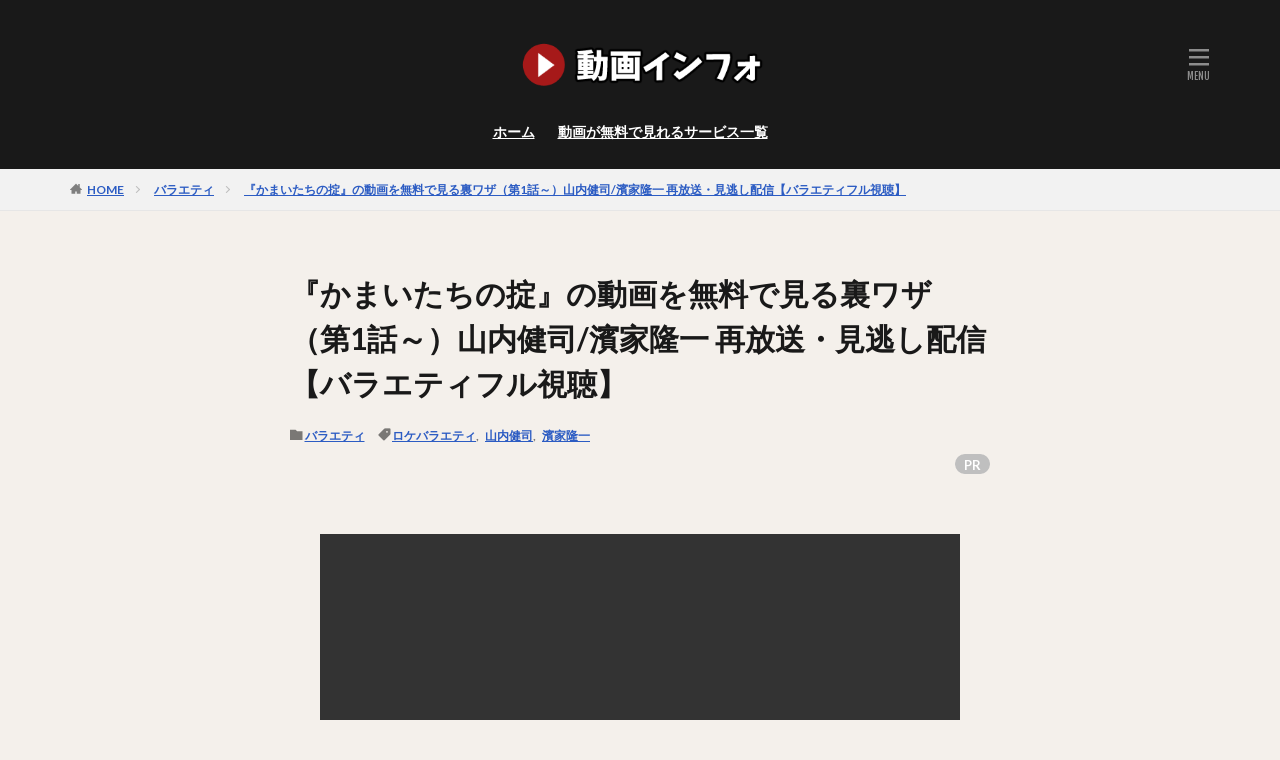

--- FILE ---
content_type: text/html; charset=UTF-8
request_url: https://dougainfo.com/variety-kamaitachino-okite-s/
body_size: 99950
content:
<!DOCTYPE html>

<html lang="ja" prefix="og: http://ogp.me/ns#" class="t-html 
">

<head prefix="og: http://ogp.me/ns# fb: http://ogp.me/ns/fb# article: http://ogp.me/ns/article#">
<meta name="referrer" content="no-referrer-when-downgrade">
<meta charset="UTF-8">
<title>『かまいたちの掟』の動画を無料で見る裏ワザ（第1話～）山内健司/濱家隆一 再放送・見逃し配信【バラエティフル視聴】│動画インフォ</title>
<meta name='robots' content='max-image-preview:large' />
<link rel='stylesheet' id='wp-block-library-css' href='https://dougainfo.com/wp-includes/css/dist/block-library/style.min.css?ver=6.6.2' type='text/css' media='all' />
<style id='classic-theme-styles-inline-css' type='text/css'>
/*! This file is auto-generated */
.wp-block-button__link{color:#fff;background-color:#32373c;border-radius:9999px;box-shadow:none;text-decoration:none;padding:calc(.667em + 2px) calc(1.333em + 2px);font-size:1.125em}.wp-block-file__button{background:#32373c;color:#fff;text-decoration:none}
</style>
<style id='global-styles-inline-css' type='text/css'>
:root{--wp--preset--aspect-ratio--square: 1;--wp--preset--aspect-ratio--4-3: 4/3;--wp--preset--aspect-ratio--3-4: 3/4;--wp--preset--aspect-ratio--3-2: 3/2;--wp--preset--aspect-ratio--2-3: 2/3;--wp--preset--aspect-ratio--16-9: 16/9;--wp--preset--aspect-ratio--9-16: 9/16;--wp--preset--color--black: #000000;--wp--preset--color--cyan-bluish-gray: #abb8c3;--wp--preset--color--white: #ffffff;--wp--preset--color--pale-pink: #f78da7;--wp--preset--color--vivid-red: #cf2e2e;--wp--preset--color--luminous-vivid-orange: #ff6900;--wp--preset--color--luminous-vivid-amber: #fcb900;--wp--preset--color--light-green-cyan: #7bdcb5;--wp--preset--color--vivid-green-cyan: #00d084;--wp--preset--color--pale-cyan-blue: #8ed1fc;--wp--preset--color--vivid-cyan-blue: #0693e3;--wp--preset--color--vivid-purple: #9b51e0;--wp--preset--gradient--vivid-cyan-blue-to-vivid-purple: linear-gradient(135deg,rgba(6,147,227,1) 0%,rgb(155,81,224) 100%);--wp--preset--gradient--light-green-cyan-to-vivid-green-cyan: linear-gradient(135deg,rgb(122,220,180) 0%,rgb(0,208,130) 100%);--wp--preset--gradient--luminous-vivid-amber-to-luminous-vivid-orange: linear-gradient(135deg,rgba(252,185,0,1) 0%,rgba(255,105,0,1) 100%);--wp--preset--gradient--luminous-vivid-orange-to-vivid-red: linear-gradient(135deg,rgba(255,105,0,1) 0%,rgb(207,46,46) 100%);--wp--preset--gradient--very-light-gray-to-cyan-bluish-gray: linear-gradient(135deg,rgb(238,238,238) 0%,rgb(169,184,195) 100%);--wp--preset--gradient--cool-to-warm-spectrum: linear-gradient(135deg,rgb(74,234,220) 0%,rgb(151,120,209) 20%,rgb(207,42,186) 40%,rgb(238,44,130) 60%,rgb(251,105,98) 80%,rgb(254,248,76) 100%);--wp--preset--gradient--blush-light-purple: linear-gradient(135deg,rgb(255,206,236) 0%,rgb(152,150,240) 100%);--wp--preset--gradient--blush-bordeaux: linear-gradient(135deg,rgb(254,205,165) 0%,rgb(254,45,45) 50%,rgb(107,0,62) 100%);--wp--preset--gradient--luminous-dusk: linear-gradient(135deg,rgb(255,203,112) 0%,rgb(199,81,192) 50%,rgb(65,88,208) 100%);--wp--preset--gradient--pale-ocean: linear-gradient(135deg,rgb(255,245,203) 0%,rgb(182,227,212) 50%,rgb(51,167,181) 100%);--wp--preset--gradient--electric-grass: linear-gradient(135deg,rgb(202,248,128) 0%,rgb(113,206,126) 100%);--wp--preset--gradient--midnight: linear-gradient(135deg,rgb(2,3,129) 0%,rgb(40,116,252) 100%);--wp--preset--font-size--small: 13px;--wp--preset--font-size--medium: 20px;--wp--preset--font-size--large: 36px;--wp--preset--font-size--x-large: 42px;--wp--preset--spacing--20: 0.44rem;--wp--preset--spacing--30: 0.67rem;--wp--preset--spacing--40: 1rem;--wp--preset--spacing--50: 1.5rem;--wp--preset--spacing--60: 2.25rem;--wp--preset--spacing--70: 3.38rem;--wp--preset--spacing--80: 5.06rem;--wp--preset--shadow--natural: 6px 6px 9px rgba(0, 0, 0, 0.2);--wp--preset--shadow--deep: 12px 12px 50px rgba(0, 0, 0, 0.4);--wp--preset--shadow--sharp: 6px 6px 0px rgba(0, 0, 0, 0.2);--wp--preset--shadow--outlined: 6px 6px 0px -3px rgba(255, 255, 255, 1), 6px 6px rgba(0, 0, 0, 1);--wp--preset--shadow--crisp: 6px 6px 0px rgba(0, 0, 0, 1);}:where(.is-layout-flex){gap: 0.5em;}:where(.is-layout-grid){gap: 0.5em;}body .is-layout-flex{display: flex;}.is-layout-flex{flex-wrap: wrap;align-items: center;}.is-layout-flex > :is(*, div){margin: 0;}body .is-layout-grid{display: grid;}.is-layout-grid > :is(*, div){margin: 0;}:where(.wp-block-columns.is-layout-flex){gap: 2em;}:where(.wp-block-columns.is-layout-grid){gap: 2em;}:where(.wp-block-post-template.is-layout-flex){gap: 1.25em;}:where(.wp-block-post-template.is-layout-grid){gap: 1.25em;}.has-black-color{color: var(--wp--preset--color--black) !important;}.has-cyan-bluish-gray-color{color: var(--wp--preset--color--cyan-bluish-gray) !important;}.has-white-color{color: var(--wp--preset--color--white) !important;}.has-pale-pink-color{color: var(--wp--preset--color--pale-pink) !important;}.has-vivid-red-color{color: var(--wp--preset--color--vivid-red) !important;}.has-luminous-vivid-orange-color{color: var(--wp--preset--color--luminous-vivid-orange) !important;}.has-luminous-vivid-amber-color{color: var(--wp--preset--color--luminous-vivid-amber) !important;}.has-light-green-cyan-color{color: var(--wp--preset--color--light-green-cyan) !important;}.has-vivid-green-cyan-color{color: var(--wp--preset--color--vivid-green-cyan) !important;}.has-pale-cyan-blue-color{color: var(--wp--preset--color--pale-cyan-blue) !important;}.has-vivid-cyan-blue-color{color: var(--wp--preset--color--vivid-cyan-blue) !important;}.has-vivid-purple-color{color: var(--wp--preset--color--vivid-purple) !important;}.has-black-background-color{background-color: var(--wp--preset--color--black) !important;}.has-cyan-bluish-gray-background-color{background-color: var(--wp--preset--color--cyan-bluish-gray) !important;}.has-white-background-color{background-color: var(--wp--preset--color--white) !important;}.has-pale-pink-background-color{background-color: var(--wp--preset--color--pale-pink) !important;}.has-vivid-red-background-color{background-color: var(--wp--preset--color--vivid-red) !important;}.has-luminous-vivid-orange-background-color{background-color: var(--wp--preset--color--luminous-vivid-orange) !important;}.has-luminous-vivid-amber-background-color{background-color: var(--wp--preset--color--luminous-vivid-amber) !important;}.has-light-green-cyan-background-color{background-color: var(--wp--preset--color--light-green-cyan) !important;}.has-vivid-green-cyan-background-color{background-color: var(--wp--preset--color--vivid-green-cyan) !important;}.has-pale-cyan-blue-background-color{background-color: var(--wp--preset--color--pale-cyan-blue) !important;}.has-vivid-cyan-blue-background-color{background-color: var(--wp--preset--color--vivid-cyan-blue) !important;}.has-vivid-purple-background-color{background-color: var(--wp--preset--color--vivid-purple) !important;}.has-black-border-color{border-color: var(--wp--preset--color--black) !important;}.has-cyan-bluish-gray-border-color{border-color: var(--wp--preset--color--cyan-bluish-gray) !important;}.has-white-border-color{border-color: var(--wp--preset--color--white) !important;}.has-pale-pink-border-color{border-color: var(--wp--preset--color--pale-pink) !important;}.has-vivid-red-border-color{border-color: var(--wp--preset--color--vivid-red) !important;}.has-luminous-vivid-orange-border-color{border-color: var(--wp--preset--color--luminous-vivid-orange) !important;}.has-luminous-vivid-amber-border-color{border-color: var(--wp--preset--color--luminous-vivid-amber) !important;}.has-light-green-cyan-border-color{border-color: var(--wp--preset--color--light-green-cyan) !important;}.has-vivid-green-cyan-border-color{border-color: var(--wp--preset--color--vivid-green-cyan) !important;}.has-pale-cyan-blue-border-color{border-color: var(--wp--preset--color--pale-cyan-blue) !important;}.has-vivid-cyan-blue-border-color{border-color: var(--wp--preset--color--vivid-cyan-blue) !important;}.has-vivid-purple-border-color{border-color: var(--wp--preset--color--vivid-purple) !important;}.has-vivid-cyan-blue-to-vivid-purple-gradient-background{background: var(--wp--preset--gradient--vivid-cyan-blue-to-vivid-purple) !important;}.has-light-green-cyan-to-vivid-green-cyan-gradient-background{background: var(--wp--preset--gradient--light-green-cyan-to-vivid-green-cyan) !important;}.has-luminous-vivid-amber-to-luminous-vivid-orange-gradient-background{background: var(--wp--preset--gradient--luminous-vivid-amber-to-luminous-vivid-orange) !important;}.has-luminous-vivid-orange-to-vivid-red-gradient-background{background: var(--wp--preset--gradient--luminous-vivid-orange-to-vivid-red) !important;}.has-very-light-gray-to-cyan-bluish-gray-gradient-background{background: var(--wp--preset--gradient--very-light-gray-to-cyan-bluish-gray) !important;}.has-cool-to-warm-spectrum-gradient-background{background: var(--wp--preset--gradient--cool-to-warm-spectrum) !important;}.has-blush-light-purple-gradient-background{background: var(--wp--preset--gradient--blush-light-purple) !important;}.has-blush-bordeaux-gradient-background{background: var(--wp--preset--gradient--blush-bordeaux) !important;}.has-luminous-dusk-gradient-background{background: var(--wp--preset--gradient--luminous-dusk) !important;}.has-pale-ocean-gradient-background{background: var(--wp--preset--gradient--pale-ocean) !important;}.has-electric-grass-gradient-background{background: var(--wp--preset--gradient--electric-grass) !important;}.has-midnight-gradient-background{background: var(--wp--preset--gradient--midnight) !important;}.has-small-font-size{font-size: var(--wp--preset--font-size--small) !important;}.has-medium-font-size{font-size: var(--wp--preset--font-size--medium) !important;}.has-large-font-size{font-size: var(--wp--preset--font-size--large) !important;}.has-x-large-font-size{font-size: var(--wp--preset--font-size--x-large) !important;}
:where(.wp-block-post-template.is-layout-flex){gap: 1.25em;}:where(.wp-block-post-template.is-layout-grid){gap: 1.25em;}
:where(.wp-block-columns.is-layout-flex){gap: 2em;}:where(.wp-block-columns.is-layout-grid){gap: 2em;}
:root :where(.wp-block-pullquote){font-size: 1.5em;line-height: 1.6;}
</style>
<link rel='stylesheet' id='yarpp-thumbnails-css' href='https://dougainfo.com/wp-content/plugins/yet-another-related-posts-plugin/style/styles_thumbnails.css?ver=5.30.11' type='text/css' media='all' />
<style id='yarpp-thumbnails-inline-css' type='text/css'>
.yarpp-thumbnails-horizontal .yarpp-thumbnail {width: 130px;height: 170px;margin: 5px;margin-left: 0px;}.yarpp-thumbnail > img, .yarpp-thumbnail-default {width: 120px;height: 120px;margin: 5px;}.yarpp-thumbnails-horizontal .yarpp-thumbnail-title {margin: 7px;margin-top: 0px;width: 120px;}.yarpp-thumbnail-default > img {min-height: 120px;min-width: 120px;}
</style>
<link rel="https://api.w.org/" href="https://dougainfo.com/wp-json/" /><link rel="alternate" title="JSON" type="application/json" href="https://dougainfo.com/wp-json/wp/v2/posts/23558" /><link rel="alternate" title="oEmbed (JSON)" type="application/json+oembed" href="https://dougainfo.com/wp-json/oembed/1.0/embed?url=https%3A%2F%2Fdougainfo.com%2Fvariety-kamaitachino-okite-s%2F" />
<link rel="alternate" title="oEmbed (XML)" type="text/xml+oembed" href="https://dougainfo.com/wp-json/oembed/1.0/embed?url=https%3A%2F%2Fdougainfo.com%2Fvariety-kamaitachino-okite-s%2F&#038;format=xml" />
<link class="css-async" rel href="https://dougainfo.com/wp-content/themes/the-thor/css/icon.min.css">
<link class="css-async" rel href="https://fonts.googleapis.com/css?family=Lato:100,300,400,700,900">
<link class="css-async" rel href="https://fonts.googleapis.com/css?family=Fjalla+One">
<link rel="stylesheet" href="https://fonts.googleapis.com/css?family=Noto+Sans+JP:100,200,300,400,500,600,700,800,900">
<link rel="stylesheet" href="https://dougainfo.com/wp-content/themes/the-thor/style.min.css">
<link class="css-async" rel href="https://dougainfo.com/wp-content/themes/the-thor-child/style-user.css?1702308137">
<link rel="canonical" href="https://dougainfo.com/variety-kamaitachino-okite-s/" />
<script src="https://ajax.googleapis.com/ajax/libs/jquery/1.12.4/jquery.min.js"></script>
<meta http-equiv="X-UA-Compatible" content="IE=edge">
<meta name="viewport" content="width=device-width, initial-scale=1, viewport-fit=cover"/>
<style>
.widget.widget_nav_menu ul.menu{border-color: rgba(221,68,140,0.15);}.widget.widget_nav_menu ul.menu li{border-color: rgba(221,68,140,0.75);}.widget.widget_nav_menu ul.menu .sub-menu li{border-color: rgba(221,68,140,0.15);}.widget.widget_nav_menu ul.menu .sub-menu li .sub-menu li:first-child{border-color: rgba(221,68,140,0.15);}.widget.widget_nav_menu ul.menu li a:hover{background-color: rgba(221,68,140,0.75);}.widget.widget_nav_menu ul.menu .current-menu-item > a{background-color: rgba(221,68,140,0.75);}.widget.widget_nav_menu ul.menu li .sub-menu li a:before {color:#dd448c;}.widget.widget_nav_menu ul.menu li a{background-color:#dd448c;}.widget.widget_nav_menu ul.menu .sub-menu a:hover{color:#dd448c;}.widget.widget_nav_menu ul.menu .sub-menu .current-menu-item a{color:#dd448c;}.widget.widget_categories ul{border-color: rgba(221,68,140,0.15);}.widget.widget_categories ul li{border-color: rgba(221,68,140,0.75);}.widget.widget_categories ul .children li{border-color: rgba(221,68,140,0.15);}.widget.widget_categories ul .children li .children li:first-child{border-color: rgba(221,68,140,0.15);}.widget.widget_categories ul li a:hover{background-color: rgba(221,68,140,0.75);}.widget.widget_categories ul .current-menu-item > a{background-color: rgba(221,68,140,0.75);}.widget.widget_categories ul li .children li a:before {color:#dd448c;}.widget.widget_categories ul li a{background-color:#dd448c;}.widget.widget_categories ul .children a:hover{color:#dd448c;}.widget.widget_categories ul .children .current-menu-item a{color:#dd448c;}.widgetSearch__input:hover{border-color:#dd448c;}.widgetCatTitle{background-color:#dd448c;}.widgetCatTitle__inner{background-color:#dd448c;}.widgetSearch__submit:hover{background-color:#dd448c;}.widgetProfile__sns{background-color:#dd448c;}.widget.widget_calendar .calendar_wrap tbody a:hover{background-color:#dd448c;}.widget ul li a:hover{color:#dd448c;}.widget.widget_rss .rsswidget:hover{color:#dd448c;}.widget.widget_tag_cloud a:hover{background-color:#dd448c;}.widget select:hover{border-color:#dd448c;}.widgetSearch__checkLabel:hover:after{border-color:#dd448c;}.widgetSearch__check:checked .widgetSearch__checkLabel:before, .widgetSearch__check:checked + .widgetSearch__checkLabel:before{border-color:#dd448c;}.widgetTab__item.current{border-top-color:#dd448c;}.widgetTab__item:hover{border-top-color:#dd448c;}.searchHead__title{background-color:#dd448c;}.searchHead__submit:hover{color:#dd448c;}.menuBtn__close:hover{color:#dd448c;}.menuBtn__link:hover{color:#dd448c;}@media only screen and (min-width: 992px){.menuBtn__link {background-color:#dd448c;}}.t-headerCenter .menuBtn__link:hover{color:#dd448c;}.searchBtn__close:hover{color:#dd448c;}.searchBtn__link:hover{color:#dd448c;}.breadcrumb__item a:hover{color:#dd448c;}.pager__item{color:#dd448c;}.pager__item:hover, .pager__item-current{background-color:#dd448c; color:#fff;}.page-numbers{color:#dd448c;}.page-numbers:hover, .page-numbers.current{background-color:#dd448c; color:#fff;}.pagePager__item{color:#dd448c;}.pagePager__item:hover, .pagePager__item-current{background-color:#dd448c; color:#fff;}.heading a:hover{color:#dd448c;}.eyecatch__cat{background-color:#dd448c;}.the__category{background-color:#dd448c;}.dateList__item a:hover{color:#dd448c;}.controllerFooter__item:last-child{background-color:#dd448c;}.controllerFooter__close{background-color:#dd448c;}.bottomFooter__topBtn{background-color:#dd448c;}.mask-color{background-color:#dd448c;}.mask-colorgray{background-color:#dd448c;}.pickup3__item{background-color:#dd448c;}.categoryBox__title{color:#dd448c;}.comments__list .comment-meta{background-color:#dd448c;}.comment-respond .submit{background-color:#dd448c;}.prevNext__pop{background-color:#dd448c;}.swiper-pagination-bullet-active{background-color:#dd448c;}.swiper-slider .swiper-button-next, .swiper-slider .swiper-container-rtl .swiper-button-prev, .swiper-slider .swiper-button-prev, .swiper-slider .swiper-container-rtl .swiper-button-next	{background-color:#dd448c;}body{background:#f4f0eb;}.t-headerColor .l-header{background-color:#191919;}.t-headerColor .globalNavi::before{background: -webkit-gradient(linear,left top,right top,color-stop(0%,rgba(255,255,255,0)),color-stop(100%,#191919));}.t-headerColor .subNavi__link-pickup:hover{color:#191919;}.snsFooter{background-color:#dd448c}.widget-main .heading.heading-widget{background-color:#dd448c}.widget-main .heading.heading-widgetsimple{background-color:#dd448c}.widget-main .heading.heading-widgetsimplewide{background-color:#dd448c}.widget-main .heading.heading-widgetwide{background-color:#dd448c}.widget-main .heading.heading-widgetbottom:before{border-color:#dd448c}.widget-main .heading.heading-widgetborder{border-color:#dd448c}.widget-main .heading.heading-widgetborder::before,.widget-main .heading.heading-widgetborder::after{background-color:#dd448c}.widget-side .heading.heading-widget{background-color:#dd448c}.widget-side .heading.heading-widgetsimple{background-color:#dd448c}.widget-side .heading.heading-widgetsimplewide{background-color:#dd448c}.widget-side .heading.heading-widgetwide{background-color:#dd448c}.widget-side .heading.heading-widgetbottom:before{border-color:#dd448c}.widget-side .heading.heading-widgetborder{border-color:#dd448c}.widget-side .heading.heading-widgetborder::before,.widget-side .heading.heading-widgetborder::after{background-color:#dd448c}.widget-foot .heading.heading-widget{background-color:#dd448c}.widget-foot .heading.heading-widgetsimple{background-color:#dd448c}.widget-foot .heading.heading-widgetsimplewide{background-color:#dd448c}.widget-foot .heading.heading-widgetwide{background-color:#dd448c}.widget-foot .heading.heading-widgetbottom:before{border-color:#dd448c}.widget-foot .heading.heading-widgetborder{border-color:#dd448c}.widget-foot .heading.heading-widgetborder::before,.widget-foot .heading.heading-widgetborder::after{background-color:#dd448c}.widget-menu .heading.heading-widget{background-color:#dd448c}.widget-menu .heading.heading-widgetsimple{background-color:#dd448c}.widget-menu .heading.heading-widgetsimplewide{background-color:#dd448c}.widget-menu .heading.heading-widgetwide{background-color:#dd448c}.widget-menu .heading.heading-widgetbottom:before{border-color:#dd448c}.widget-menu .heading.heading-widgetborder{border-color:#dd448c}.widget-menu .heading.heading-widgetborder::before,.widget-menu .heading.heading-widgetborder::after{background-color:#dd448c}.swiper-slider{height: 300px;}@media only screen and (min-width: 768px){.swiper-slider {height: 600px;}}.swiper-slide3.mask.mask-colorgray{background-color:#6195a8}.rankingBox__bg{background-color:#dd448c}.the__ribbon{background-color:#c65151}.the__ribbon:after{border-left-color:#c65151; border-right-color:#c65151}.eyecatch__link.eyecatch__link-mask:hover::after{content: "[ DETAIL ]";}.eyecatch__link.eyecatch__link-maskzoom:hover::after{content: "[ DETAIL ]";}.eyecatch__link.eyecatch__link-maskzoomrotate:hover::after{content: "[ DETAIL ]";}.content .afTagBox__btnDetail{background-color:#dd448c;}.widget .widgetAfTag__btnDetail{background-color:#dd448c;}.content .afTagBox__btnAf{background-color:#dd448c;}.widget .widgetAfTag__btnAf{background-color:#dd448c;}.content a{color:#dd448c;}.phrase a{color:#dd448c;}.content .sitemap li a:hover{color:#dd448c;}.content h2 a:hover,.content h3 a:hover,.content h4 a:hover,.content h5 a:hover{color:#dd448c;}.content ul.menu li a:hover{color:#dd448c;}.content .es-LiconBox:before{background-color:#a83f3f;}.content .es-LiconCircle:before{background-color:#a83f3f;}.content .es-BTiconBox:before{background-color:#a83f3f;}.content .es-BTiconCircle:before{background-color:#a83f3f;}.content .es-BiconObi{border-color:#a83f3f;}.content .es-BiconCorner:before{background-color:#a83f3f;}.content .es-BiconCircle:before{background-color:#a83f3f;}.content .es-BmarkHatena::before{background-color:#005293;}.content .es-BmarkExcl::before{background-color:#b60105;}.content .es-BmarkQ::before{background-color:#005293;}.content .es-BmarkQ::after{border-top-color:#005293;}.content .es-BmarkA::before{color:#b60105;}.content .es-BsubTradi::before{color:#ffffff;background-color:#b60105;border-color:#b60105;}.btn__link-primary{color:#ffffff; background-color:#bf416f;}.content .btn__link-primary{color:#ffffff; background-color:#bf416f;}.searchBtn__contentInner .btn__link-search{color:#ffffff; background-color:#bf416f;}.btn__link-secondary{color:#ffffff; background-color:#bf416f;}.content .btn__link-secondary{color:#ffffff; background-color:#bf416f;}.btn__link-search{color:#ffffff; background-color:#bf416f;}.btn__link-normal{color:#bf416f;}.content .btn__link-normal{color:#bf416f;}.btn__link-normal:hover{background-color:#bf416f;}.content .btn__link-normal:hover{background-color:#bf416f;}.comments__list .comment-reply-link{color:#bf416f;}.comments__list .comment-reply-link:hover{background-color:#bf416f;}@media only screen and (min-width: 992px){.subNavi__link-pickup{color:#bf416f;}}@media only screen and (min-width: 992px){.subNavi__link-pickup:hover{background-color:#bf416f;}}.content h2{color:#191919}.content h3{color:#191919}.content h4{color:#191919}.content h5{color:#191919}.content ul > li::before{color:#a83f3f;}.content ul{color:#191919;}.content ol > li::before{color:#a83f3f; border-color:#a83f3f;}.content ol > li > ol > li::before{background-color:#a83f3f; border-color:#a83f3f;}.content ol > li > ol > li > ol > li::before{color:#a83f3f; border-color:#a83f3f;}.content ol{color:#191919;}.content .balloon .balloon__text{color:#191919; background-color:#f2f2f2;}.content .balloon .balloon__text-left:before{border-left-color:#f2f2f2;}.content .balloon .balloon__text-right:before{border-right-color:#f2f2f2;}.content .balloon-boder .balloon__text{color:#191919; background-color:#ffffff;  border-color:#d8d8d8;}.content .balloon-boder .balloon__text-left:before{border-left-color:#d8d8d8;}.content .balloon-boder .balloon__text-left:after{border-left-color:#ffffff;}.content .balloon-boder .balloon__text-right:before{border-right-color:#d8d8d8;}.content .balloon-boder .balloon__text-right:after{border-right-color:#ffffff;}.content blockquote{color:#191919; background-color:#f2f2f2;}.content blockquote::before{color:#d8d8d8;}.content table{color:#191919; border-top-color:#E5E5E5; border-left-color:#E5E5E5;}.content table th{background:#7f7f7f; color:#ffffff; ;border-right-color:#E5E5E5; border-bottom-color:#E5E5E5;}.content table td{background:#ffffff; ;border-right-color:#E5E5E5; border-bottom-color:#E5E5E5;}.content table tr:nth-child(odd) td{background-color:#f2f2f2;}
</style>
<link rel="icon" href="https://dougainfo.com/wp-content/uploads/2020/06/dougainfo.png" sizes="32x32" />
<link rel="icon" href="https://dougainfo.com/wp-content/uploads/2020/06/dougainfo.png" sizes="192x192" />
<link rel="apple-touch-icon" href="https://dougainfo.com/wp-content/uploads/2020/06/dougainfo.png" />
<meta name="msapplication-TileImage" content="https://dougainfo.com/wp-content/uploads/2020/06/dougainfo.png" />

<!-- Global site tag (gtag.js) - Google Analytics -->
<script async src="https://www.googletagmanager.com/gtag/js?id=UA-158894426-1"></script>
<script>
  window.dataLayer = window.dataLayer || [];
  function gtag(){dataLayer.push(arguments);}
  gtag('js', new Date());

  gtag('config', 'UA-158894426-1');
</script>


<!-- Global site tag (gtag.js) - Google Ads: 939013396 -->
<script async src="https://www.googletagmanager.com/gtag/js?id=AW-939013396"></script>
<script>
  window.dataLayer = window.dataLayer || [];
  function gtag(){dataLayer.push(arguments);}
  gtag('js', new Date());

  gtag('config', 'AW-939013396');
</script>

<!-- Event snippet for Seleqt VOD ページクリック conversion page
In your html page, add the snippet and call gtag_report_conversion when someone clicks on the chosen link or button. -->
<script>
function gtag_report_conversion(url) {
  var callback = function () {
    if (typeof(url) != 'undefined') {
      window.location = url;
    }
  };
  gtag('event', 'conversion', {
      'send_to': 'AW-939013396/gvNACJ-K18IBEJTq4L8D',
      'event_callback': callback
  });
  return false;
}
</script>






<meta property="og:site_name" content="動画インフォ" />
<meta property="og:type" content="article" />
<meta property="og:title" content="『かまいたちの掟』の動画を無料で見る裏ワザ（第1話～）山内健司/濱家隆一 再放送・見逃し配信【バラエティフル視聴】" />
<meta property="og:description" content="出典：https://fod.fujitv.co.jp/ 『かまいたちの掟』が現在視聴可能なのは以下です！ ・FODプレミアム：◎ FODプレミアム：無料期間なし ・U-NEXT：× ・TSUTAYATV：× ・Hulu：× ・dTV：× " />
<meta property="og:url" content="https://dougainfo.com/variety-kamaitachino-okite-s/" />
<meta property="og:image" content="https://dougainfo.com/wp-content/uploads/2020/12/works_002411-768x423.jpg" />
<meta name="twitter:card" content="summary_large_image" />


<link rel="stylesheet" type="text/css" href="http://netdna.bootstrapcdn.com/font-awesome/4.1.0/css/font-awesome.css">
<link href="https://use.fontawesome.com/releases/v5.0.6/css/all.css" rel="stylesheet">
	
</head>
<body class=" t-logoSp40 t-logoPc70 t-naviNoneSp t-headerCenter t-headerColor" id="top">


  <!--l-header-->
  <header class="l-header">
    <div class="container container-header">

      <!--logo-->
			<p class="siteTitle">
				<a class="siteTitle__link" href="https://dougainfo.com">
											<img class="siteTitle__logo" src="https://dougainfo.com/wp-content/uploads/2020/02/dougainfo-logo3.png" alt="動画インフォ" width="400" height="100" >
					        </a>
      </p>      <!--/logo-->


      				<!--globalNavi-->
				<nav class="globalNavi u-none-sp">
					<div class="globalNavi__inner">
            <ul class="globalNavi__list"><li id="menu-item-849" class="menu-item menu-item-type-custom menu-item-object-custom menu-item-home menu-item-849"><a href="https://dougainfo.com">ホーム</a></li>
<li id="menu-item-850" class="menu-item menu-item-type-post_type menu-item-object-page menu-item-850"><a href="https://dougainfo.com/dougalist/">動画が無料で見れるサービス一覧</a></li>
</ul>					</div>
				</nav>
				<!--/globalNavi-->
			

			

      

            <!--menuBtn-->
			<div class="menuBtn menuBtn-right">
        <input class="menuBtn__checkbox" id="menuBtn-checkbox" type="checkbox">
        <label class="menuBtn__link menuBtn__link-text icon-menu" for="menuBtn-checkbox"></label>
        <label class="menuBtn__unshown" for="menuBtn-checkbox"></label>
        <div class="menuBtn__content">
          <div class="menuBtn__scroll">
            <label class="menuBtn__close" for="menuBtn-checkbox"><i class="icon-close"></i>CLOSE</label>
            <div class="menuBtn__contentInner">
															<nav class="menuBtn__navi">
	              		                	<div class="btn btn-center"><a class="btn__link btn__link-normal" href="https://dougainfo.com/dougalist/">動画が無料で見れるサービス一覧</a></div>
										                <ul class="menuBtn__naviList">
											                </ul>
								</nav>
	              																							<aside class="widget widget-menu widget_fit_search_refine_class"><form method="get" action="https://dougainfo.com" target="_top">
  <div class="widgetSearch__contents">
    <h3 class="heading heading-tertiary">キーワード</h3>
    <input class="widgetSearch__input widgetSearch__input-max" type="text" name="s" placeholder="キーワードを入力" value="">

    
  </div>

  <div class="widgetSearch__contents">
    <h3 class="heading heading-tertiary">カテゴリー</h3>
	<select  name='cat' id='cat_6971ac1052777' class='widgetSearch__select'>
	<option value=''>カテゴリーを選択</option>
	<option class="level-0" value="1">ドラマ</option>
	<option class="level-0" value="3">映画</option>
	<option class="level-0" value="4">アニメ</option>
	<option class="level-0" value="5">バラエティ</option>
	<option class="level-0" value="6">ライブ</option>
	<option class="level-0" value="7">特撮・ヒーロー</option>
	<option class="level-0" value="8">邦画</option>
	<option class="level-0" value="9">国内ドラマ</option>
	<option class="level-0" value="13">海外ドラマ</option>
	<option class="level-0" value="20">アニメ映画</option>
	<option class="level-0" value="22">劇場版アニメ</option>
	<option class="level-0" value="24">洋画</option>
	<option class="level-0" value="82">特撮劇場版</option>
	<option class="level-0" value="211">韓流・アジアドラマ</option>
	<option class="level-0" value="782">韓流・アジア映画</option>
	<option class="level-0" value="1809">恋リア</option>
	<option class="level-0" value="2087">特別ドラマ</option>
	<option class="level-0" value="2104">朝ドラ</option>
	<option class="level-0" value="2366">漫才・ネタ</option>
	<option class="level-0" value="2495">舞台</option>
	<option class="level-0" value="3531">イベント</option>
</select>
  </div>

  	<div class="widgetSearch__tag">
    <h3 class="heading heading-tertiary">タグ</h3>
    <label><input class="widgetSearch__check" type="checkbox" name="tag[]" value="%e7%9f%a2%e4%bd%9c%e5%85%bc" /><span class="widgetSearch__checkLabel">/矢作兼</span></label><label><input class="widgetSearch__check" type="checkbox" name="tag[]" value="2ne1" /><span class="widgetSearch__checkLabel">2NE1</span></label><label><input class="widgetSearch__check" type="checkbox" name="tag[]" value="3%e6%99%82%e3%81%ae%e3%83%92%e3%83%ad%e3%82%a4%e3%83%b3" /><span class="widgetSearch__checkLabel">3時のヒロイン</span></label><label><input class="widgetSearch__check" type="checkbox" name="tag[]" value="7-men-%e4%be%8d" /><span class="widgetSearch__checkLabel">7 MEN 侍</span></label><label><input class="widgetSearch__check" type="checkbox" name="tag[]" value="a-b-c-z" /><span class="widgetSearch__checkLabel">A.B.C-Z</span></label><label><input class="widgetSearch__check" type="checkbox" name="tag[]" value="a-c-e" /><span class="widgetSearch__checkLabel">A.C.E</span></label><label><input class="widgetSearch__check" type="checkbox" name="tag[]" value="akb48%e3%83%81%e3%83%bc%e3%83%a08" /><span class="widgetSearch__checkLabel">AKB48チーム8</span></label><label><input class="widgetSearch__check" type="checkbox" name="tag[]" value="akiko" /><span class="widgetSearch__checkLabel">AKIKO</span></label><label><input class="widgetSearch__check" type="checkbox" name="tag[]" value="akira" /><span class="widgetSearch__checkLabel">AKIRA</span></label><label><input class="widgetSearch__check" type="checkbox" name="tag[]" value="ara" /><span class="widgetSearch__checkLabel">Ara</span></label><label><input class="widgetSearch__check" type="checkbox" name="tag[]" value="arata" /><span class="widgetSearch__checkLabel">ARATA</span></label><label><input class="widgetSearch__check" type="checkbox" name="tag[]" value="astro" /><span class="widgetSearch__checkLabel">ASTRO</span></label><label><input class="widgetSearch__check" type="checkbox" name="tag[]" value="ateez" /><span class="widgetSearch__checkLabel">ATEEZ</span></label><label><input class="widgetSearch__check" type="checkbox" name="tag[]" value="a%e3%81%87-group" /><span class="widgetSearch__checkLabel">Aぇ! group</span></label><label><input class="widgetSearch__check" type="checkbox" name="tag[]" value="a%e3%81%87%ef%bc%81-group" /><span class="widgetSearch__checkLabel">Aぇ！ group</span></label><label><input class="widgetSearch__check" type="checkbox" name="tag[]" value="bigbang" /><span class="widgetSearch__checkLabel">BIGBANG</span></label><label><input class="widgetSearch__check" type="checkbox" name="tag[]" value="bish" /><span class="widgetSearch__checkLabel">BiSH</span></label><label><input class="widgetSearch__check" type="checkbox" name="tag[]" value="black-pink" /><span class="widgetSearch__checkLabel">BLACK PINK</span></label><label><input class="widgetSearch__check" type="checkbox" name="tag[]" value="block-b" /><span class="widgetSearch__checkLabel">block.B</span></label><label><input class="widgetSearch__check" type="checkbox" name="tag[]" value="boom" /><span class="widgetSearch__checkLabel">BOOM</span></label><label><input class="widgetSearch__check" type="checkbox" name="tag[]" value="bts" /><span class="widgetSearch__checkLabel">BTS</span></label><label><input class="widgetSearch__check" type="checkbox" name="tag[]" value="bts-%ef%bc%88%e9%98%b2%e5%bc%be%e5%b0%91%e5%b9%b4%e5%9b%a3%ef%bc%89" /><span class="widgetSearch__checkLabel">BTS （防弾少年団）</span></label><label><input class="widgetSearch__check" type="checkbox" name="tag[]" value="bts%ef%bc%88%e9%98%b2%e5%bc%be%e5%b0%91%e5%b9%b4%e5%9b%a3%ef%bc%89" /><span class="widgetSearch__checkLabel">BTS（防弾少年団）</span></label><label><input class="widgetSearch__check" type="checkbox" name="tag[]" value="carry-loose" /><span class="widgetSearch__checkLabel">CARRY LOOSE</span></label><label><input class="widgetSearch__check" type="checkbox" name="tag[]" value="cnblue" /><span class="widgetSearch__checkLabel">CNBLUE</span></label><label><input class="widgetSearch__check" type="checkbox" name="tag[]" value="creepy-nuts" /><span class="widgetSearch__checkLabel">Creepy Nuts</span></label><label><input class="widgetSearch__check" type="checkbox" name="tag[]" value="dean-fujioka" /><span class="widgetSearch__checkLabel">DEAN FUJIOKA</span></label><label><input class="widgetSearch__check" type="checkbox" name="tag[]" value="diy" /><span class="widgetSearch__checkLabel">DIY</span></label><label><input class="widgetSearch__check" type="checkbox" name="tag[]" value="dondokodon" /><span class="widgetSearch__checkLabel">DonDokoDon</span></label><label><input class="widgetSearch__check" type="checkbox" name="tag[]" value="dq%e2%85%b9" /><span class="widgetSearch__checkLabel">DQⅩ</span></label><label><input class="widgetSearch__check" type="checkbox" name="tag[]" value="e-girls" /><span class="widgetSearch__checkLabel">E-girls</span></label><label><input class="widgetSearch__check" type="checkbox" name="tag[]" value="emma" /><span class="widgetSearch__checkLabel">emma</span></label><label><input class="widgetSearch__check" type="checkbox" name="tag[]" value="exit" /><span class="widgetSearch__checkLabel">EXIT</span></label><label><input class="widgetSearch__check" type="checkbox" name="tag[]" value="exo" /><span class="widgetSearch__checkLabel">EXO</span></label><label><input class="widgetSearch__check" type="checkbox" name="tag[]" value="f" /><span class="widgetSearch__checkLabel">f</span></label><label><input class="widgetSearch__check" type="checkbox" name="tag[]" value="ftisland" /><span class="widgetSearch__checkLabel">FTISLAND</span></label><label><input class="widgetSearch__check" type="checkbox" name="tag[]" value="gackt" /><span class="widgetSearch__checkLabel">GACKT</span></label><label><input class="widgetSearch__check" type="checkbox" name="tag[]" value="generations-from-exile-tribe" /><span class="widgetSearch__checkLabel">GENERATIONS from EXILE TRIBE</span></label><label><input class="widgetSearch__check" type="checkbox" name="tag[]" value="girls-day" /><span class="widgetSearch__checkLabel">Girl’s Day</span></label><label><input class="widgetSearch__check" type="checkbox" name="tag[]" value="got7" /><span class="widgetSearch__checkLabel">GOT7</span></label><label><input class="widgetSearch__check" type="checkbox" name="tag[]" value="hey-say-jump" /><span class="widgetSearch__checkLabel">Hey! Say! JUMP</span></label><label><input class="widgetSearch__check" type="checkbox" name="tag[]" value="hihi-jets" /><span class="widgetSearch__checkLabel">HiHi Jets</span></label><label><input class="widgetSearch__check" type="checkbox" name="tag[]" value="iconiq" /><span class="widgetSearch__checkLabel">ICONIQ</span></label><label><input class="widgetSearch__check" type="checkbox" name="tag[]" value="infinite" /><span class="widgetSearch__checkLabel">INFINITE</span></label><label><input class="widgetSearch__check" type="checkbox" name="tag[]" value="iu" /><span class="widgetSearch__checkLabel">IU</span></label><label><input class="widgetSearch__check" type="checkbox" name="tag[]" value="izone" /><span class="widgetSearch__checkLabel">IZ*ONE</span></label><label><input class="widgetSearch__check" type="checkbox" name="tag[]" value="izumi" /><span class="widgetSearch__checkLabel">IZUMI</span></label><label><input class="widgetSearch__check" type="checkbox" name="tag[]" value="iz%ef%bc%8aone" /><span class="widgetSearch__checkLabel">IZ＊ONE</span></label><label><input class="widgetSearch__check" type="checkbox" name="tag[]" value="john-hoon" /><span class="widgetSearch__checkLabel">John-Hoon</span></label><label><input class="widgetSearch__check" type="checkbox" name="tag[]" value="joy" /><span class="widgetSearch__checkLabel">JOY</span></label><label><input class="widgetSearch__check" type="checkbox" name="tag[]" value="jr-sp" /><span class="widgetSearch__checkLabel">Jr.SP</span></label><label><input class="widgetSearch__check" type="checkbox" name="tag[]" value="k-pop" /><span class="widgetSearch__checkLabel">K-POP</span></label><label><input class="widgetSearch__check" type="checkbox" name="tag[]" value="kaori" /><span class="widgetSearch__checkLabel">KAORI.</span></label><label><input class="widgetSearch__check" type="checkbox" name="tag[]" value="kat-tun" /><span class="widgetSearch__checkLabel">KAT-TUN</span></label><label><input class="widgetSearch__check" type="checkbox" name="tag[]" value="kei" /><span class="widgetSearch__checkLabel">KEI</span></label><label><input class="widgetSearch__check" type="checkbox" name="tag[]" value="kevin" /><span class="widgetSearch__checkLabel">KEVIN</span></label><label><input class="widgetSearch__check" type="checkbox" name="tag[]" value="kis-my-ft2" /><span class="widgetSearch__checkLabel">Kis-My-Ft2</span></label><label><input class="widgetSearch__check" type="checkbox" name="tag[]" value="k%e3%83%80%e3%83%96%e3%82%b7%e3%83%a3%e3%82%a4%e3%83%b3" /><span class="widgetSearch__checkLabel">Kダブシャイン</span></label><label><input class="widgetSearch__check" type="checkbox" name="tag[]" value="lil-%e3%81%8b%e3%82%93%e3%81%95%e3%81%84" /><span class="widgetSearch__checkLabel">Lil かんさい</span></label><label><input class="widgetSearch__check" type="checkbox" name="tag[]" value="liyuu" /><span class="widgetSearch__checkLabel">Liyuu</span></label><label><input class="widgetSearch__check" type="checkbox" name="tag[]" value="lynn" /><span class="widgetSearch__checkLabel">Lynn</span></label><label><input class="widgetSearch__check" type="checkbox" name="tag[]" value="mahocato" /><span class="widgetSearch__checkLabel">mahocato</span></label><label><input class="widgetSearch__check" type="checkbox" name="tag[]" value="min" /><span class="widgetSearch__checkLabel">Min</span></label><label><input class="widgetSearch__check" type="checkbox" name="tag[]" value="misia" /><span class="widgetSearch__checkLabel">MISIA</span></label><label><input class="widgetSearch__check" type="checkbox" name="tag[]" value="muzie" /><span class="widgetSearch__checkLabel">Muzie</span></label><label><input class="widgetSearch__check" type="checkbox" name="tag[]" value="myname" /><span class="widgetSearch__checkLabel">MYNAME</span></label><label><input class="widgetSearch__check" type="checkbox" name="tag[]" value="m%e3%83%bb%e3%82%a8%e3%83%a1%e3%83%83%e3%83%88%e3%83%bb%e3%82%a6%e3%82%a9%e3%83%ab%e3%82%b7%e3%83%a5" /><span class="widgetSearch__checkLabel">M・エメット・ウォルシュ</span></label><label><input class="widgetSearch__check" type="checkbox" name="tag[]" value="naoto" /><span class="widgetSearch__checkLabel">NAOTO</span></label><label><input class="widgetSearch__check" type="checkbox" name="tag[]" value="nct-dream" /><span class="widgetSearch__checkLabel">NCT DREAM</span></label><label><input class="widgetSearch__check" type="checkbox" name="tag[]" value="nct127" /><span class="widgetSearch__checkLabel">NCT127</span></label><label><input class="widgetSearch__check" type="checkbox" name="tag[]" value="nhk%e6%9c%9d%e3%83%89%e3%83%a9" /><span class="widgetSearch__checkLabel">NHK朝ドラ</span></label><label><input class="widgetSearch__check" type="checkbox" name="tag[]" value="non-style" /><span class="widgetSearch__checkLabel">NON STYLE</span></label><label><input class="widgetSearch__check" type="checkbox" name="tag[]" value="ova" /><span class="widgetSearch__checkLabel">OVA</span></label><label><input class="widgetSearch__check" type="checkbox" name="tag[]" value="o%e3%83%bbt%e3%83%bb%e3%83%95%e3%82%a1%e3%82%b0%e3%83%99%e3%83%b3%e3%83%ab" /><span class="widgetSearch__checkLabel">O・T・ファグベンル</span></label><label><input class="widgetSearch__check" type="checkbox" name="tag[]" value="psy" /><span class="widgetSearch__checkLabel">PSY</span></label><label><input class="widgetSearch__check" type="checkbox" name="tag[]" value="rain" /><span class="widgetSearch__checkLabel">Rain</span></label><label><input class="widgetSearch__check" type="checkbox" name="tag[]" value="red-velvet" /><span class="widgetSearch__checkLabel">Red Velvet</span></label><label><input class="widgetSearch__check" type="checkbox" name="tag[]" value="ryuzo" /><span class="widgetSearch__checkLabel">RYUZO</span></label><label><input class="widgetSearch__check" type="checkbox" name="tag[]" value="sayaka" /><span class="widgetSearch__checkLabel">SAYAKA</span></label><label><input class="widgetSearch__check" type="checkbox" name="tag[]" value="seventeen" /><span class="widgetSearch__checkLabel">SEVENTEEN</span></label><label><input class="widgetSearch__check" type="checkbox" name="tag[]" value="sf" /><span class="widgetSearch__checkLabel">SF</span></label><label><input class="widgetSearch__check" type="checkbox" name="tag[]" value="sf%e3%83%91%e3%83%8b%e3%83%83%e3%82%af" /><span class="widgetSearch__checkLabel">SFパニック</span></label><label><input class="widgetSearch__check" type="checkbox" name="tag[]" value="sixtones" /><span class="widgetSearch__checkLabel">SixTONES</span></label><label><input class="widgetSearch__check" type="checkbox" name="tag[]" value="skeme" /><span class="widgetSearch__checkLabel">Skeme</span></label><label><input class="widgetSearch__check" type="checkbox" name="tag[]" value="snow-man" /><span class="widgetSearch__checkLabel">Snow Man</span></label><label><input class="widgetSearch__check" type="checkbox" name="tag[]" value="superjunior" /><span class="widgetSearch__checkLabel">SUPERJUNIOR</span></label><label><input class="widgetSearch__check" type="checkbox" name="tag[]" value="superm" /><span class="widgetSearch__checkLabel">SuperM</span></label><label><input class="widgetSearch__check" type="checkbox" name="tag[]" value="supernova" /><span class="widgetSearch__checkLabel">SUPERNOVA</span></label><label><input class="widgetSearch__check" type="checkbox" name="tag[]" value="tao" /><span class="widgetSearch__checkLabel">TAO</span></label><label><input class="widgetSearch__check" type="checkbox" name="tag[]" value="tarako" /><span class="widgetSearch__checkLabel">TARAKO</span></label><label><input class="widgetSearch__check" type="checkbox" name="tag[]" value="the-boyz" /><span class="widgetSearch__checkLabel">THE BOYZ</span></label><label><input class="widgetSearch__check" type="checkbox" name="tag[]" value="tko" /><span class="widgetSearch__checkLabel">TKO</span></label><label><input class="widgetSearch__check" type="checkbox" name="tag[]" value="tokio" /><span class="widgetSearch__checkLabel">TOKIO</span></label><label><input class="widgetSearch__check" type="checkbox" name="tag[]" value="travis-japan" /><span class="widgetSearch__checkLabel">Travis Japan</span></label><label><input class="widgetSearch__check" type="checkbox" name="tag[]" value="trick-%e3%83%88%e3%83%aa%e3%83%83%e3%82%af" /><span class="widgetSearch__checkLabel">TRICK/トリック</span></label><label><input class="widgetSearch__check" type="checkbox" name="tag[]" value="twice" /><span class="widgetSearch__checkLabel">TWICE</span></label><label><input class="widgetSearch__check" type="checkbox" name="tag[]" value="u-kiss" /><span class="widgetSearch__checkLabel">U-KISS</span></label><label><input class="widgetSearch__check" type="checkbox" name="tag[]" value="vixx" /><span class="widgetSearch__checkLabel">VIXX</span></label><label><input class="widgetSearch__check" type="checkbox" name="tag[]" value="vtuber" /><span class="widgetSearch__checkLabel">VTuber</span></label><label><input class="widgetSearch__check" type="checkbox" name="tag[]" value="wanna-one" /><span class="widgetSearch__checkLabel">Wanna One</span></label><label><input class="widgetSearch__check" type="checkbox" name="tag[]" value="yoshiki" /><span class="widgetSearch__checkLabel">YOSHIKI</span></label><label><input class="widgetSearch__check" type="checkbox" name="tag[]" value="you" /><span class="widgetSearch__checkLabel">YOU</span></label><label><input class="widgetSearch__check" type="checkbox" name="tag[]" value="youtuber" /><span class="widgetSearch__checkLabel">youtuber</span></label><label><input class="widgetSearch__check" type="checkbox" name="tag[]" value="zeebra" /><span class="widgetSearch__checkLabel">Zeebra</span></label><label><input class="widgetSearch__check" type="checkbox" name="tag[]" value="%e3%81%82%e3%81%ae" /><span class="widgetSearch__checkLabel">あの</span></label><label><input class="widgetSearch__check" type="checkbox" name="tag[]" value="%e3%81%82%e3%81%b0%e3%82%8c%e3%82%8b%e5%90%9b" /><span class="widgetSearch__checkLabel">あばれる君</span></label><label><input class="widgetSearch__check" type="checkbox" name="tag[]" value="%e3%81%82%e3%81%b9%e3%81%9d%e3%81%86%e3%81%84%e3%81%a1" /><span class="widgetSearch__checkLabel">あべそういち</span></label><label><input class="widgetSearch__check" type="checkbox" name="tag[]" value="%e3%81%82%e3%82%93%e3%81%a9%e3%81%86%e3%81%95%e3%81%8f%e3%82%89" /><span class="widgetSearch__checkLabel">あんどうさくら</span></label><label><input class="widgetSearch__check" type="checkbox" name="tag[]" value="%e3%81%84%e3%81%8b%e3%82%8a%e3%82%84%e9%95%b7%e4%bb%8b" /><span class="widgetSearch__checkLabel">いかりや長介</span></label><label><input class="widgetSearch__check" type="checkbox" name="tag[]" value="%e3%81%84%e3%81%97%e3%81%a0%e5%a3%b1%e6%88%90" /><span class="widgetSearch__checkLabel">いしだ壱成</span></label><label><input class="widgetSearch__check" type="checkbox" name="tag[]" value="%e3%81%86%e3%81%88%e3%81%a0%e3%82%86%e3%81%86%e3%81%98" /><span class="widgetSearch__checkLabel">うえだゆうじ</span></label><label><input class="widgetSearch__check" type="checkbox" name="tag[]" value="%e3%81%86%e3%81%97%e3%82%8d%e3%82%b7%e3%83%86%e3%82%a3" /><span class="widgetSearch__checkLabel">うしろシティ</span></label><label><input class="widgetSearch__check" type="checkbox" name="tag[]" value="%e3%81%8a%e3%81%84%e3%81%a7%e3%82%84%e3%81%99%e3%81%93%e3%81%8c" /><span class="widgetSearch__checkLabel">おいでやすこが</span></label><label><input class="widgetSearch__check" type="checkbox" name="tag[]" value="%e3%81%8a%e3%81%8e%e3%82%84%e3%81%af%e3%81%8e" /><span class="widgetSearch__checkLabel">おぎやはぎ</span></label><label><input class="widgetSearch__check" type="checkbox" name="tag[]" value="%e3%81%8a%e3%81%a3%e3%81%95%e3%82%93%e3%81%9a%e3%83%a9%e3%83%96" /><span class="widgetSearch__checkLabel">おっさんずラブ</span></label><label><input class="widgetSearch__check" type="checkbox" name="tag[]" value="%e3%81%8a%e3%81%be%e3%81%9f%e3%81%8b%e3%81%aa" /><span class="widgetSearch__checkLabel">おまたかな</span></label><label><input class="widgetSearch__check" type="checkbox" name="tag[]" value="%e3%81%8a%e7%ac%91%e3%81%84" /><span class="widgetSearch__checkLabel">お笑い</span></label><label><input class="widgetSearch__check" type="checkbox" name="tag[]" value="%e3%81%8a%e8%89%b2%e6%b0%97" /><span class="widgetSearch__checkLabel">お色気</span></label><label><input class="widgetSearch__check" type="checkbox" name="tag[]" value="%e3%81%8b%e3%81%9f%e3%81%9b%e6%a2%a8%e4%b9%83" /><span class="widgetSearch__checkLabel">かたせ梨乃</span></label><label><input class="widgetSearch__check" type="checkbox" name="tag[]" value="%e3%81%8b%e3%81%be%e3%81%84%e3%81%9f%e3%81%a1" /><span class="widgetSearch__checkLabel">かまいたち</span></label><label><input class="widgetSearch__check" type="checkbox" name="tag[]" value="%e3%81%8d%e3%82%83%e3%82%8a%e3%83%bc%e3%81%b1%e3%81%bf%e3%82%85%e3%81%b1%e3%81%bf%e3%82%85" /><span class="widgetSearch__checkLabel">きゃりーぱみゅぱみゅ</span></label><label><input class="widgetSearch__check" type="checkbox" name="tag[]" value="%e3%81%8f%e3%82%8a%e3%81%83%e3%82%80%e3%81%97%e3%81%a1%e3%82%85%e3%83%bc" /><span class="widgetSearch__checkLabel">くりぃむしちゅー</span></label><label><input class="widgetSearch__check" type="checkbox" name="tag[]" value="%e3%81%91%e3%82%84%e3%81%8d%e5%9d%8246" /><span class="widgetSearch__checkLabel">けやき坂46</span></label><label><input class="widgetSearch__check" type="checkbox" name="tag[]" value="%e3%81%95%e3%81%95%e3%81%8d%e3%81%ae%e3%81%9e%e3%81%bf" /><span class="widgetSearch__checkLabel">ささきのぞみ</span></label><label><input class="widgetSearch__check" type="checkbox" name="tag[]" value="%e3%81%95%e3%81%aa%e3%82%8a" /><span class="widgetSearch__checkLabel">さなり</span></label><label><input class="widgetSearch__check" type="checkbox" name="tag[]" value="%e3%81%95%e3%81%be%e3%81%81%ef%bd%9e%e3%81%9a" /><span class="widgetSearch__checkLabel">さまぁ～ず</span></label><label><input class="widgetSearch__check" type="checkbox" name="tag[]" value="%e3%81%95%e3%82%84%e3%81%8b" /><span class="widgetSearch__checkLabel">さやか</span></label><label><input class="widgetSearch__check" type="checkbox" name="tag[]" value="%e3%81%95%e3%82%89%e3%81%b0%e9%9d%92%e6%98%a5%e3%81%ae%e5%85%89" /><span class="widgetSearch__checkLabel">さらば青春の光</span></label><label><input class="widgetSearch__check" type="checkbox" name="tag[]" value="%e3%81%9b%e3%81%84%e3%82%84" /><span class="widgetSearch__checkLabel">せいや</span></label><label><input class="widgetSearch__check" type="checkbox" name="tag[]" value="%e3%81%9d%e3%82%89%e3%81%a1%e3%81%83" /><span class="widgetSearch__checkLabel">そらちぃ</span></label><label><input class="widgetSearch__check" type="checkbox" name="tag[]" value="%e3%81%9f%e3%81%8b%e3%81%af%e3%81%97%e6%99%ba%e7%a7%8b" /><span class="widgetSearch__checkLabel">たかはし智秋</span></label><label><input class="widgetSearch__check" type="checkbox" name="tag[]" value="%e3%81%a4%e3%81%90%e3%81%bf" /><span class="widgetSearch__checkLabel">つぐみ</span></label><label><input class="widgetSearch__check" type="checkbox" name="tag[]" value="%e3%81%a6%e3%82%89%e3%81%9d%e3%81%be%e3%81%be%e3%81%95%e3%81%8d" /><span class="widgetSearch__checkLabel">てらそままさき</span></label><label><input class="widgetSearch__check" type="checkbox" name="tag[]" value="%e3%81%a7%e3%82%93%e3%81%a7%e3%82%93" /><span class="widgetSearch__checkLabel">でんでん</span></label><label><input class="widgetSearch__check" type="checkbox" name="tag[]" value="%e3%81%a8%e3%82%82%e3%81%95%e3%81%8b%e3%82%8a%e3%81%88" /><span class="widgetSearch__checkLabel">ともさかりえ</span></label><label><input class="widgetSearch__check" type="checkbox" name="tag[]" value="%e3%81%aa%e3%81%ab%e3%82%8f%e7%94%b7%e5%ad%90" /><span class="widgetSearch__checkLabel">なにわ男子</span></label><label><input class="widgetSearch__check" type="checkbox" name="tag[]" value="%e3%81%aa%e3%82%89%e3%81%af%e3%81%97%e3%81%bf%e3%81%8d" /><span class="widgetSearch__checkLabel">ならはしみき</span></label><label><input class="widgetSearch__check" type="checkbox" name="tag[]" value="%e3%81%ae%e3%82%93" /><span class="widgetSearch__checkLabel">のん</span></label><label><input class="widgetSearch__check" type="checkbox" name="tag[]" value="%e3%81%af%e3%81%aa%e3%81%97%e3%82%87%e3%83%bc" /><span class="widgetSearch__checkLabel">はなしょー</span></label><label><input class="widgetSearch__check" type="checkbox" name="tag[]" value="%e3%81%b2%e3%83%bc%e3%81%b7%e3%83%bc" /><span class="widgetSearch__checkLabel">ひーぷー</span></label><label><input class="widgetSearch__check" type="checkbox" name="tag[]" value="%e3%81%b5%e3%81%98%e3%81%9f%e3%81%be%e3%81%bf" /><span class="widgetSearch__checkLabel">ふじたまみ</span></label><label><input class="widgetSearch__check" type="checkbox" name="tag[]" value="%e3%81%ba%e3%81%93%e3%81%b1" /><span class="widgetSearch__checkLabel">ぺこぱ</span></label><label><input class="widgetSearch__check" type="checkbox" name="tag[]" value="%e3%81%ba%e3%83%bb%e3%82%b9%e3%82%b8" /><span class="widgetSearch__checkLabel">ぺ・スジ</span></label><label><input class="widgetSearch__check" type="checkbox" name="tag[]" value="%e3%81%ba%e3%83%bb%e3%83%89%e3%82%a5%e3%83%8a" /><span class="widgetSearch__checkLabel">ぺ・ドゥナ</span></label><label><input class="widgetSearch__check" type="checkbox" name="tag[]" value="%e3%81%ba%e3%83%bb%e3%83%a6%e3%83%b3%e3%82%ae%e3%83%a7%e3%83%b3" /><span class="widgetSearch__checkLabel">ぺ・ユンギョン</span></label><label><input class="widgetSearch__check" type="checkbox" name="tag[]" value="%e3%81%ba%ef%bd%a5%e3%82%a4%e3%83%8b%e3%83%a7%e3%82%af" /><span class="widgetSearch__checkLabel">ぺ･イニョク</span></label><label><input class="widgetSearch__check" type="checkbox" name="tag[]" value="%e3%81%bf%e3%81%a1%e3%82%87%e3%81%b1" /><span class="widgetSearch__checkLabel">みちょぱ</span></label><label><input class="widgetSearch__check" type="checkbox" name="tag[]" value="%e3%81%bf%e3%81%aa%e3%81%bf%e3%81%8b%e3%82%8f" /><span class="widgetSearch__checkLabel">みなみかわ</span></label><label><input class="widgetSearch__check" type="checkbox" name="tag[]" value="%e3%82%82%e3%82%82" /><span class="widgetSearch__checkLabel">もも</span></label><label><input class="widgetSearch__check" type="checkbox" name="tag[]" value="%e3%82%82%e3%82%82%e3%81%84%e3%82%8d%e3%82%af%e3%83%ad%e3%83%bc%e3%83%90%e3%83%bcz" /><span class="widgetSearch__checkLabel">ももいろクローバーZ</span></label><label><input class="widgetSearch__check" type="checkbox" name="tag[]" value="%e3%82%82%e3%82%82%e3%81%84%e3%82%8d%e3%82%af%e3%83%ad%e3%83%bc%e3%83%90%e3%83%bc%ef%bd%9a" /><span class="widgetSearch__checkLabel">ももいろクローバーＺ</span></label><label><input class="widgetSearch__check" type="checkbox" name="tag[]" value="%e3%82%86%e3%81%86%e3%81%9f%e3%82%8d%e3%81%86" /><span class="widgetSearch__checkLabel">ゆうたろう</span></label><label><input class="widgetSearch__check" type="checkbox" name="tag[]" value="%e3%82%86%e3%81%8b%e3%81%aa" /><span class="widgetSearch__checkLabel">ゆかな</span></label><label><input class="widgetSearch__check" type="checkbox" name="tag[]" value="%e3%82%86%e3%81%8d%e3%81%ae%e3%81%95%e3%81%a4%e3%81%8d" /><span class="widgetSearch__checkLabel">ゆきのさつき</span></label><label><input class="widgetSearch__check" type="checkbox" name="tag[]" value="%e3%82%86%e3%82%8a%e3%82%84%e3%82%93%e3%83%ac%e3%83%88%e3%83%aa%e3%82%a3%e3%83%90%e3%82%a1" /><span class="widgetSearch__checkLabel">ゆりやんレトリィバァ</span></label><label><input class="widgetSearch__check" type="checkbox" name="tag[]" value="%e3%82%88%e3%82%90%e3%81%93" /><span class="widgetSearch__checkLabel">よゐこ</span></label><label><input class="widgetSearch__check" type="checkbox" name="tag[]" value="%e3%82%88%e3%82%90%e3%81%93%ef%bc%88%e6%bf%b1%e5%8f%a3%e5%84%aa%e3%80%81%e6%9c%89%e9%87%8e%e6%99%8b%e5%93%89%ef%bc%89" /><span class="widgetSearch__checkLabel">よゐこ（濱口優、有野晋哉）</span></label><label><input class="widgetSearch__check" type="checkbox" name="tag[]" value="%e3%82%8a%e3%82%87%e3%81%86" /><span class="widgetSearch__checkLabel">りょう</span></label><label><input class="widgetSearch__check" type="checkbox" name="tag[]" value="%e3%82%8a%e3%82%93%e3%81%9f%e3%82%8d%e3%83%bc%e3%80%82" /><span class="widgetSearch__checkLabel">りんたろー。</span></label><label><input class="widgetSearch__check" type="checkbox" name="tag[]" value="%e3%82%a2%e3%82%a4%e3%82%b6%e3%83%83%e3%82%af" /><span class="widgetSearch__checkLabel">アイザック</span></label><label><input class="widgetSearch__check" type="checkbox" name="tag[]" value="%e3%82%a2%e3%82%a4%e3%82%b9-t" /><span class="widgetSearch__checkLabel">アイス-T</span></label><label><input class="widgetSearch__check" type="checkbox" name="tag[]" value="%e3%82%a2%e3%82%a4%e3%83%89%e3%83%ab" /><span class="widgetSearch__checkLabel">アイドル</span></label><label><input class="widgetSearch__check" type="checkbox" name="tag[]" value="%e3%82%a2%e3%82%af%e3%82%b7%e3%83%a3%e3%82%a4%e3%83%bb%e3%82%af%e3%83%9e%e3%83%bc%e3%83%ab" /><span class="widgetSearch__checkLabel">アクシャイ・クマール</span></label><label><input class="widgetSearch__check" type="checkbox" name="tag[]" value="%e3%82%a2%e3%82%af%e3%82%b7%e3%83%a7%e3%83%b3" /><span class="widgetSearch__checkLabel">アクション</span></label><label><input class="widgetSearch__check" type="checkbox" name="tag[]" value="%e3%82%a2%e3%82%af%e3%82%b7%e3%83%a7%e3%83%b3%e3%82%a2%e3%83%89%e3%83%99%e3%83%b3%e3%83%81%e3%83%a3%e3%83%bc" /><span class="widgetSearch__checkLabel">アクションアドベンチャー</span></label><label><input class="widgetSearch__check" type="checkbox" name="tag[]" value="%e3%82%a2%e3%82%af%e3%82%bb%e3%83%ab%e3%83%bb%e3%82%aa%e3%83%bc%e3%83%aa%e3%82%a2%e3%83%b3%e3%83%88" /><span class="widgetSearch__checkLabel">アクセル・オーリアント</span></label><label><input class="widgetSearch__check" type="checkbox" name="tag[]" value="%e3%82%a2%e3%82%b7%e3%83%a5%e3%83%88%e3%83%b3%e3%83%bb%e3%82%ab%e3%83%83%e3%83%81%e3%83%a3%e3%83%bc" /><span class="widgetSearch__checkLabel">アシュトン・カッチャー</span></label><label><input class="widgetSearch__check" type="checkbox" name="tag[]" value="%e3%82%a2%e3%82%b7%e3%83%a5%e3%83%aa%e3%83%bc%e3%83%bb%e3%82%b1%e3%82%a4%e3%83%b3" /><span class="widgetSearch__checkLabel">アシュリー・ケイン</span></label><label><input class="widgetSearch__check" type="checkbox" name="tag[]" value="%e3%82%a2%e3%82%b7%e3%83%a5%e3%83%ac%e3%82%a4%e3%83%bb%e3%83%99%e3%83%b3%e3%82%bd%e3%83%b3" /><span class="widgetSearch__checkLabel">アシュレイ・ベンソン</span></label><label><input class="widgetSearch__check" type="checkbox" name="tag[]" value="%e3%82%a2%e3%82%bf%e3%83%91%e3%83%b3%e3%83%bb%e3%83%97%e3%83%bc%e3%83%b3%e3%82%b5%e3%83%af%e3%83%83%e3%83%88%ef%bc%88%e3%82%ac%e3%83%b3%ef%bc%89" /><span class="widgetSearch__checkLabel">アタパン・プーンサワット（ガン）</span></label><label><input class="widgetSearch__check" type="checkbox" name="tag[]" value="%e3%82%a2%e3%83%80%e3%83%a0%e3%83%bb%e3%83%87%e3%82%a3%e3%83%b4%e3%82%a1%e3%82%a4%e3%83%b3" /><span class="widgetSearch__checkLabel">アダム・ディヴァイン</span></label><label><input class="widgetSearch__check" type="checkbox" name="tag[]" value="%e3%82%a2%e3%83%89%e3%83%99%e3%83%b3%e3%83%81%e3%83%a3%e3%83%bc" /><span class="widgetSearch__checkLabel">アドベンチャー</span></label><label><input class="widgetSearch__check" type="checkbox" name="tag[]" value="%e3%82%a2%e3%83%8a%e3%83%a6%e3%82%ad" /><span class="widgetSearch__checkLabel">アナユキ</span></label><label><input class="widgetSearch__check" type="checkbox" name="tag[]" value="%e3%82%a2%e3%83%8a%e3%83%aa%e3%83%bc%e3%82%b9%e3%83%bb%e3%83%90%e3%83%83%e3%82%bd" /><span class="widgetSearch__checkLabel">アナリース・バッソ</span></label><label><input class="widgetSearch__check" type="checkbox" name="tag[]" value="%e3%82%a2%e3%83%8a%e3%83%bb%e3%82%aa%e3%83%ab%e3%83%86%e3%82%a3%e3%82%b9" /><span class="widgetSearch__checkLabel">アナ・オルティス</span></label><label><input class="widgetSearch__check" type="checkbox" name="tag[]" value="%e3%82%a2%e3%83%8b%e3%82%bf%e3%83%bb%e3%83%a6%e3%83%b3" /><span class="widgetSearch__checkLabel">アニタ・ユン</span></label><label><input class="widgetSearch__check" type="checkbox" name="tag[]" value="%e3%82%a2%e3%83%8b%e3%83%a1" /><span class="widgetSearch__checkLabel">アニメ</span></label><label><input class="widgetSearch__check" type="checkbox" name="tag[]" value="%e3%82%a2%e3%83%8b%e3%83%a3%e3%83%bb%e3%83%86%e3%82%a4%e3%83%a9%e3%83%bc%ef%bc%9d%e3%82%b8%e3%83%a7%e3%82%a4" /><span class="widgetSearch__checkLabel">アニャ・テイラー＝ジョイ</span></label><label><input class="widgetSearch__check" type="checkbox" name="tag[]" value="%e3%82%a2%e3%83%8d%e3%82%b8%e3%83%a5%e3%82%ab%e3%83%bb%e3%83%94%e3%82%bf%e3%83%ab%e3%83%88%e3%83%b4%e3%82%a1%e3%83%bc" /><span class="widgetSearch__checkLabel">アネジュカ・ピタルトヴァー</span></label><label><input class="widgetSearch__check" type="checkbox" name="tag[]" value="%e3%82%a2%e3%83%8d%e3%83%83%e3%83%88%e3%83%bb%e3%82%aa%e3%83%88%e3%82%a5%e3%83%bc%e3%83%ab" /><span class="widgetSearch__checkLabel">アネット・オトゥール</span></label><label><input class="widgetSearch__check" type="checkbox" name="tag[]" value="%e3%82%a2%e3%83%93%e3%82%b2%e3%82%a4%e3%83%ab%e3%83%bb%e3%82%b9%e3%83%9a%e3%83%b3%e3%82%b5%e3%83%bc" /><span class="widgetSearch__checkLabel">アビゲイル・スペンサー</span></label><label><input class="widgetSearch__check" type="checkbox" name="tag[]" value="%e3%82%a2%e3%83%93%e3%82%b2%e3%83%bc%e3%83%ab%e3%83%bb%e3%82%bb%e3%83%bc%e3%82%b1" /><span class="widgetSearch__checkLabel">アビゲール・セーケ</span></label><label><input class="widgetSearch__check" type="checkbox" name="tag[]" value="%e3%82%a2%e3%83%99%e3%83%a9%e3%83%92%e3%83%87%e3%83%8e%e3%83%96" /><span class="widgetSearch__checkLabel">アベラヒデノブ</span></label><label><input class="widgetSearch__check" type="checkbox" name="tag[]" value="%e3%82%a2%e3%83%9e%e3%83%b3%e3%83%80%e3%83%bb%e3%82%af%e3%83%ab%e3%83%bc" /><span class="widgetSearch__checkLabel">アマンダ・クルー</span></label><label><input class="widgetSearch__check" type="checkbox" name="tag[]" value="%e3%82%a2%e3%83%9e%e3%83%b3%e3%83%80%e3%83%bb%e3%82%b7%e3%83%a5%e3%83%ab" /><span class="widgetSearch__checkLabel">アマンダ・シュル</span></label><label><input class="widgetSearch__check" type="checkbox" name="tag[]" value="%e3%82%a2%e3%83%a1%e3%83%aa%e3%82%ab%e3%83%b3" /><span class="widgetSearch__checkLabel">アメリカン</span></label><label><input class="widgetSearch__check" type="checkbox" name="tag[]" value="%e3%82%a2%e3%83%a4%e3%82%ab%e3%83%bb%e3%82%a6%e3%82%a3%e3%83%ab%e3%82%bd%e3%83%b3" /><span class="widgetSearch__checkLabel">アヤカ・ウィルソン</span></label><label><input class="widgetSearch__check" type="checkbox" name="tag[]" value="%e3%82%a2%e3%83%a9%e3%83%b3%e3%83%bb%e3%83%a6%e3%83%bc" /><span class="widgetSearch__checkLabel">アラン・ユー</span></label><label><input class="widgetSearch__check" type="checkbox" name="tag[]" value="%e3%82%a2%e3%83%aa%e3%82%a8%e3%83%ab%e3%83%bb%e3%83%aa%e3%83%b3" /><span class="widgetSearch__checkLabel">アリエル・リン</span></label><label><input class="widgetSearch__check" type="checkbox" name="tag[]" value="%e3%82%a2%e3%83%aa%e3%82%b7%e3%82%a2%e3%83%bb%e3%82%b5%e3%83%b3%e3%82%b9" /><span class="widgetSearch__checkLabel">アリシア・サンス</span></label><label><input class="widgetSearch__check" type="checkbox" name="tag[]" value="%e3%82%a2%e3%83%aa%e3%82%b7%e3%82%a2%e3%83%bb%e3%83%ad%e3%83%89%e3%83%aa%e3%82%b2%e3%82%b9" /><span class="widgetSearch__checkLabel">アリシア・ロドリゲス</span></label><label><input class="widgetSearch__check" type="checkbox" name="tag[]" value="%e3%82%a2%e3%83%aa%e3%82%b7%e3%83%b3%e3%83%bb%e3%82%a2%e3%82%b7%e3%83%a5%e3%83%aa%e3%83%bc%e3%83%bb%e3%82%a2%e3%83%bc%e3%83%a0" /><span class="widgetSearch__checkLabel">アリシン・アシュリー・アーム</span></label><label><input class="widgetSearch__check" type="checkbox" name="tag[]" value="%e3%82%a2%e3%83%aa%e3%82%b7%e3%83%bc%e3%83%bb%e3%83%96%e3%83%a9%e3%82%ac" /><span class="widgetSearch__checkLabel">アリシー・ブラガ</span></label><label><input class="widgetSearch__check" type="checkbox" name="tag[]" value="%e3%82%a2%e3%83%aa%e3%82%b9%e3%83%bb%e3%82%a4%e3%82%b6%e3%83%bc%e3%82%ba" /><span class="widgetSearch__checkLabel">アリス・イザーズ</span></label><label><input class="widgetSearch__check" type="checkbox" name="tag[]" value="%e3%82%a2%e3%83%aa%e3%82%b9%e3%83%bb%e3%82%a4%e3%83%b4" /><span class="widgetSearch__checkLabel">アリス・イヴ</span></label><label><input class="widgetSearch__check" type="checkbox" name="tag[]" value="%e3%82%a2%e3%83%aa%e3%82%b9%e3%83%bb%e3%82%af%e3%83%bc" /><span class="widgetSearch__checkLabel">アリス・クー</span></label><label><input class="widgetSearch__check" type="checkbox" name="tag[]" value="%e3%82%a2%e3%83%aa%e3%83%b3" /><span class="widgetSearch__checkLabel">アリン</span></label><label><input class="widgetSearch__check" type="checkbox" name="tag[]" value="%e3%82%a2%e3%83%aa%e3%83%b3%e3%83%bb%e3%82%af%e3%83%bc%e3%83%9a%e3%83%b3%e3%83%98%e3%82%a4%e3%83%a0" /><span class="widgetSearch__checkLabel">アリン・クーペンヘイム</span></label><label><input class="widgetSearch__check" type="checkbox" name="tag[]" value="%e3%82%a2%e3%83%aa%e3%83%bc%e3%82%b7%e3%83%a3%e3%83%bb%e3%83%9c%e3%83%bc" /><span class="widgetSearch__checkLabel">アリーシャ・ボー</span></label><label><input class="widgetSearch__check" type="checkbox" name="tag[]" value="%e3%82%a2%e3%83%ab%e3%83%bb%e3%83%91%e3%83%81%e3%83%bc%e3%83%8e" /><span class="widgetSearch__checkLabel">アル・パチーノ</span></label><label><input class="widgetSearch__check" type="checkbox" name="tag[]" value="%e3%82%a2%e3%83%ac%e3%82%af%e3%82%b5%e3%83%b3%e3%83%80%e3%83%bc%e3%83%bb%e3%82%b7%e3%83%87%e3%82%a3%e3%82%b0" /><span class="widgetSearch__checkLabel">アレクサンダー・シディグ</span></label><label><input class="widgetSearch__check" type="checkbox" name="tag[]" value="%e3%82%a2%e3%83%ac%e3%82%af%e3%82%b5%e3%83%b3%e3%83%89%e3%83%a9%e3%83%bb%e3%82%b7%e3%83%83%e3%83%97" /><span class="widgetSearch__checkLabel">アレクサンドラ・シップ</span></label><label><input class="widgetSearch__check" type="checkbox" name="tag[]" value="%e3%82%a2%e3%83%ac%e3%82%af%e3%82%b5%e3%83%b3%e3%83%89%e3%83%ab%e3%83%bb%e3%82%af%e3%82%ba%e3%83%8d%e3%83%84%e3%82%a9%e3%83%95" /><span class="widgetSearch__checkLabel">アレクサンドル・クズネツォフ</span></label><label><input class="widgetSearch__check" type="checkbox" name="tag[]" value="%e3%82%a2%e3%83%ac%e3%82%af%e3%82%b5%e3%83%b3%e3%83%89%e3%83%ab%e3%83%bb%e3%83%91%e3%83%ab" /><span class="widgetSearch__checkLabel">アレクサンドル・パル</span></label><label><input class="widgetSearch__check" type="checkbox" name="tag[]" value="%e3%82%a2%e3%83%ac%e3%82%af%e3%82%b7%e3%83%bb%e3%83%9e%e3%83%8a%e3%83%b3%e3%83%86%e3%82%a3" /><span class="widgetSearch__checkLabel">アレクシ・マナンティ</span></label><label><input class="widgetSearch__check" type="checkbox" name="tag[]" value="%e3%82%a2%e3%83%ac%e3%83%83%e3%82%af%e3%82%b9%e3%83%bb%e3%82%a6%e3%82%a3%e3%83%b3%e3%82%bf%e3%83%bc" /><span class="widgetSearch__checkLabel">アレックス・ウィンター</span></label><label><input class="widgetSearch__check" type="checkbox" name="tag[]" value="%e3%82%a2%e3%83%ac%e3%83%83%e3%82%af%e3%82%b9%e3%83%bb%e3%82%aa%e3%83%ad%e3%83%bc%e3%83%aa%e3%83%b3" /><span class="widgetSearch__checkLabel">アレックス・オローリン</span></label><label><input class="widgetSearch__check" type="checkbox" name="tag[]" value="%e3%82%a2%e3%83%ac%e3%83%83%e3%82%af%e3%82%b9%e3%83%bb%e3%83%a9%e3%83%83%e3%82%bb%e3%83%ab" /><span class="widgetSearch__checkLabel">アレックス・ラッセル</span></label><label><input class="widgetSearch__check" type="checkbox" name="tag[]" value="%e3%82%a2%e3%83%ac%e3%83%83%e3%82%b5%e3%83%b3%e3%83%89%e3%83%ad%e3%83%bb%e3%83%a2%e3%83%a2" /><span class="widgetSearch__checkLabel">アレッサンドロ・モモ</span></label><label><input class="widgetSearch__check" type="checkbox" name="tag[]" value="%e3%82%a2%e3%83%b3%e3%82%ac%e3%83%bc%e3%83%ab%e3%82%ba" /><span class="widgetSearch__checkLabel">アンガールズ</span></label><label><input class="widgetSearch__check" type="checkbox" name="tag[]" value="%e3%82%a2%e3%83%b3%e3%82%b0%e3%83%a9" /><span class="widgetSearch__checkLabel">アングラ</span></label><label><input class="widgetSearch__check" type="checkbox" name="tag[]" value="%e3%82%a2%e3%83%b3%e3%82%b8%e3%82%a7%e3%83%a9%e3%83%99%e3%82%a4%e3%83%93%e3%83%bc" /><span class="widgetSearch__checkLabel">アンジェラベイビー</span></label><label><input class="widgetSearch__check" type="checkbox" name="tag[]" value="%e3%82%a2%e3%83%b3%e3%82%b8%e3%82%a7%e3%83%aa%e3%83%bc%e3%82%af%e3%83%bb%e3%82%ab%e3%83%b4%e3%82%a1%e3%83%a9%e3%83%bc%e3%83%aa" /><span class="widgetSearch__checkLabel">アンジェリーク・カヴァラーリ</span></label><label><input class="widgetSearch__check" type="checkbox" name="tag[]" value="%e3%82%a2%e3%83%b3%e3%82%b8%e3%82%a7%e3%83%aa%e3%83%bc%e3%83%8a%e3%83%bb%e3%82%b8%e3%83%a7%e3%83%aa%e3%83%bc" /><span class="widgetSearch__checkLabel">アンジェリーナ・ジョリー</span></label><label><input class="widgetSearch__check" type="checkbox" name="tag[]" value="%e3%82%a2%e3%83%b3%e3%82%b8%e3%83%a3%e3%83%83%e3%82%b7%e3%83%a5" /><span class="widgetSearch__checkLabel">アンジャッシュ</span></label><label><input class="widgetSearch__check" type="checkbox" name="tag[]" value="%e3%82%a2%e3%83%b3%e3%82%bd%e3%83%8b%e3%83%bc%e3%83%bb%e3%82%a6%e3%82%a9%e3%83%b3" /><span class="widgetSearch__checkLabel">アンソニー・ウォン</span></label><label><input class="widgetSearch__check" type="checkbox" name="tag[]" value="%e3%82%a2%e3%83%b3%e3%82%bd%e3%83%8b%e3%83%bc%e3%83%bb%e3%82%b9%e3%82%bf%e3%83%bc%e3%82%af" /><span class="widgetSearch__checkLabel">アンソニー・スターク</span></label><label><input class="widgetSearch__check" type="checkbox" name="tag[]" value="%e3%82%a2%e3%83%b3%e3%82%bd%e3%83%8b%e3%83%bc%e3%83%bb%e3%83%8f%e3%82%a6%e3%82%a8%e3%83%ab" /><span class="widgetSearch__checkLabel">アンソニー・ハウエル</span></label><label><input class="widgetSearch__check" type="checkbox" name="tag[]" value="%e3%82%a2%e3%83%b3%e3%82%bd%e3%83%8b%e3%83%bc%e3%83%bb%e3%83%9b%e3%83%97%e3%82%ad%e3%83%b3%e3%82%b9" /><span class="widgetSearch__checkLabel">アンソニー・ホプキンス</span></label><label><input class="widgetSearch__check" type="checkbox" name="tag[]" value="%e3%82%a2%e3%83%b3%e3%82%bd%e3%83%8b%e3%83%bc%e3%83%bb%e3%83%9e%e3%83%83%e3%82%ad%e3%83%bc" /><span class="widgetSearch__checkLabel">アンソニー・マッキー</span></label><label><input class="widgetSearch__check" type="checkbox" name="tag[]" value="%e3%82%a2%e3%83%b3%e3%82%bd%e3%83%b3%e3%83%bb%e3%83%81%e3%82%a7%e3%83%b3" /><span class="widgetSearch__checkLabel">アンソン・チェン</span></label><label><input class="widgetSearch__check" type="checkbox" name="tag[]" value="%e3%82%a2%e3%83%b3%e3%82%bf%e3%83%83%e3%83%81%e3%83%a3%e3%83%96%e3%83%ab" /><span class="widgetSearch__checkLabel">アンタッチャブル</span></label><label><input class="widgetSearch__check" type="checkbox" name="tag[]" value="%e3%82%a2%e3%83%b3%e3%83%87%e3%82%a3%e3%83%bb%e3%83%81%e3%82%a7%e3%83%b3" /><span class="widgetSearch__checkLabel">アンディ・チェン</span></label><label><input class="widgetSearch__check" type="checkbox" name="tag[]" value="%e3%82%a2%e3%83%b3%e3%83%88%e3%83%8b%e3%82%aa%e3%83%bb%e3%83%90%e3%83%b3%e3%83%87%e3%83%a9%e3%82%b9" /><span class="widgetSearch__checkLabel">アントニオ・バンデラス</span></label><label><input class="widgetSearch__check" type="checkbox" name="tag[]" value="%e3%82%a2%e3%83%b3%e3%83%88%e3%83%b3%e3%83%bb%e3%83%91%e3%83%b3%e3%83%97%e3%83%bc%e3%82%b7%e3%83%a5%e3%83%8b%e3%83%bc" /><span class="widgetSearch__checkLabel">アントン・パンプーシュニー</span></label><label><input class="widgetSearch__check" type="checkbox" name="tag[]" value="%e3%82%a2%e3%83%b3%e3%83%89%e3%83%aa%e3%83%a5%e3%83%bc%e3%83%bb%e3%82%ac%e3%83%bc%e3%83%95%e3%82%a3%e3%83%bc%e3%83%ab%e3%83%89" /><span class="widgetSearch__checkLabel">アンドリュー・ガーフィールド</span></label><label><input class="widgetSearch__check" type="checkbox" name="tag[]" value="%e3%82%a2%e3%83%b3%e3%83%89%e3%83%aa%e3%83%a5%e3%83%bc%e3%83%bb%e3%82%bd%e3%83%ad%e3%83%a2%e3%83%b3" /><span class="widgetSearch__checkLabel">アンドリュー・ソロモン</span></label><label><input class="widgetSearch__check" type="checkbox" name="tag[]" value="%e3%82%a2%e3%83%b3%e3%83%89%e3%83%aa%e3%83%a5%e3%83%bc%e3%83%bb%e3%83%aa%e3%83%b3%e3%82%ab%e3%83%bc%e3%83%b3" /><span class="widgetSearch__checkLabel">アンドリュー・リンカーン</span></label><label><input class="widgetSearch__check" type="checkbox" name="tag[]" value="%e3%82%a2%e3%83%b3%e3%83%89%e3%83%ac%e3%82%a2%e3%83%bb%e3%82%b9%e3%83%86%e3%83%95%e3%82%a1%e3%83%b3%e3%82%b7%e3%82%b3%e3%83%b4%e3%82%a1" /><span class="widgetSearch__checkLabel">アンドレア・ステファンシコヴァ</span></label><label><input class="widgetSearch__check" type="checkbox" name="tag[]" value="%e3%82%a2%e3%83%b3%e3%83%89%e3%83%ac%e3%82%b9%e3%83%bb%e3%83%89%e3%83%9f%e3%83%b3%e3%82%b2%e3%82%b9" /><span class="widgetSearch__checkLabel">アンドレス・ドミンゲス</span></label><label><input class="widgetSearch__check" type="checkbox" name="tag[]" value="%e3%82%a2%e3%83%b3%e3%83%89%e3%83%ac%e3%83%bb%e3%83%9b%e3%83%a9%e3%83%b3%e3%83%89" /><span class="widgetSearch__checkLabel">アンドレ・ホランド</span></label><label><input class="widgetSearch__check" type="checkbox" name="tag[]" value="%e3%82%a2%e3%83%b3%e3%83%8a%e3%83%bb%e3%82%ac%e3%83%b3" /><span class="widgetSearch__checkLabel">アンナ・ガン</span></label><label><input class="widgetSearch__check" type="checkbox" name="tag[]" value="%e3%82%a2%e3%83%b3%e3%83%8a%e3%83%bb%e3%82%b7%e3%83%aa%e3%83%b3%e3%83%bb%e3%83%8f%e3%83%99%e3%83%80%e3%83%b3%e3%82%af" /><span class="widgetSearch__checkLabel">アンナ・シリン・ハベダンク</span></label><label><input class="widgetSearch__check" type="checkbox" name="tag[]" value="%e3%82%a2%e3%83%b3%e3%83%aa%e3%82%a2%e3%83%ab" /><span class="widgetSearch__checkLabel">アンリアル</span></label><label><input class="widgetSearch__check" type="checkbox" name="tag[]" value="%e3%82%a2%e3%83%b3%e3%83%bb%e3%82%a2%e3%83%b3" /><span class="widgetSearch__checkLabel">アン・アン</span></label><label><input class="widgetSearch__check" type="checkbox" name="tag[]" value="%e3%82%a2%e3%83%b3%e3%83%bb%e3%82%b8%e3%82%a7%e3%82%a6%e3%82%af" /><span class="widgetSearch__checkLabel">アン・ジェウク</span></label><label><input class="widgetSearch__check" type="checkbox" name="tag[]" value="%e3%82%a2%e3%83%b3%e3%83%bb%e3%82%b8%e3%82%a7%e3%83%92%e3%83%a7%e3%83%b3" /><span class="widgetSearch__checkLabel">アン・ジェヒョン</span></label><label><input class="widgetSearch__check" type="checkbox" name="tag[]" value="%e3%82%a2%e3%83%b3%e3%83%bb%e3%82%bd%e3%83%8b%e3%83%a7%e3%83%b3" /><span class="widgetSearch__checkLabel">アン・ソニョン</span></label><label><input class="widgetSearch__check" type="checkbox" name="tag[]" value="%e3%82%a2%e3%83%b3%e3%83%bb%e3%82%bd%e3%83%b3%e3%82%ae" /><span class="widgetSearch__checkLabel">アン・ソンギ</span></label><label><input class="widgetSearch__check" type="checkbox" name="tag[]" value="%e3%82%a2%e3%83%b3%e3%83%bb%e3%83%8f%e3%82%b5%e3%82%a6%e3%82%a7%e3%82%a4" /><span class="widgetSearch__checkLabel">アン・ハサウェイ</span></label><label><input class="widgetSearch__check" type="checkbox" name="tag[]" value="%e3%82%a2%e3%83%b3%e3%83%bb%e3%83%92%e3%83%a7%e3%82%bd%e3%83%97" /><span class="widgetSearch__checkLabel">アン・ヒョソプ</span></label><label><input class="widgetSearch__check" type="checkbox" name="tag[]" value="%e3%82%a2%e3%83%b3%e3%83%bb%e3%83%9e%e3%83%bc%e3%82%b0%e3%83%ac%e3%83%83%e3%83%88" /><span class="widgetSearch__checkLabel">アン・マーグレット</span></label><label><input class="widgetSearch__check" type="checkbox" name="tag[]" value="%e3%82%a2%e3%83%bc%e3%83%86%e3%82%a3%e3%82%b9%e3%83%88" /><span class="widgetSearch__checkLabel">アーティスト</span></label><label><input class="widgetSearch__check" type="checkbox" name="tag[]" value="%e3%82%a2%e3%83%bc%e3%83%88%e3%83%a0%e3%83%bc%e3%83%93%e3%83%bc" /><span class="widgetSearch__checkLabel">アートムービー</span></label><label><input class="widgetSearch__check" type="checkbox" name="tag[]" value="%e3%82%a2%e3%83%bc%e3%83%8e%e3%83%ab%e3%83%89%e3%83%bb%e3%82%b7%e3%83%a5%e3%83%af%e3%83%ab%e3%83%84%e3%82%a7%e3%83%8d%e3%83%83%e3%82%ac%e3%83%bc" /><span class="widgetSearch__checkLabel">アーノルド・シュワルツェネッガー</span></label><label><input class="widgetSearch__check" type="checkbox" name="tag[]" value="%e3%82%a2%e3%83%bc%e3%83%aa%e3%83%95%e3%83%bb%e3%83%aa%e3%83%bc" /><span class="widgetSearch__checkLabel">アーリフ・リー</span></label><label><input class="widgetSearch__check" type="checkbox" name="tag[]" value="%e3%82%a2%e3%83%bc%e3%83%ad%e3%83%b3" /><span class="widgetSearch__checkLabel">アーロン</span></label><label><input class="widgetSearch__check" type="checkbox" name="tag[]" value="%e3%82%a2%e3%83%bc%e3%83%ad%e3%83%b3%e3%83%bb%e3%82%ad%e3%82%b7%e3%82%aa%e3%83%95" /><span class="widgetSearch__checkLabel">アーロン・キシオフ</span></label><label><input class="widgetSearch__check" type="checkbox" name="tag[]" value="%e3%82%a2%e3%83%bc%e3%83%ad%e3%83%b3%e3%83%bb%e3%82%b9%e3%82%bf%e3%83%b3%e3%83%95%e3%82%a9%e3%83%bc%e3%83%89" /><span class="widgetSearch__checkLabel">アーロン・スタンフォード</span></label><label><input class="widgetSearch__check" type="checkbox" name="tag[]" value="%e3%82%a4%e3%82%a2%e3%83%b3%e3%83%bb%e3%82%b5%e3%83%9e%e3%83%bc%e3%83%8f%e3%83%ab%e3%83%80%e3%83%bc" /><span class="widgetSearch__checkLabel">イアン・サマーハルダー</span></label><label><input class="widgetSearch__check" type="checkbox" name="tag[]" value="%e3%82%a4%e3%82%a7%e3%82%bd%e3%83%b3" /><span class="widgetSearch__checkLabel">イェソン</span></label><label><input class="widgetSearch__check" type="checkbox" name="tag[]" value="%e3%82%a4%e3%82%b1%e3%83%a1%e3%83%b3" /><span class="widgetSearch__checkLabel">イケメン</span></label><label><input class="widgetSearch__check" type="checkbox" name="tag[]" value="%e3%82%a4%e3%82%b5%e3%83%b3" /><span class="widgetSearch__checkLabel">イサン</span></label><label><input class="widgetSearch__check" type="checkbox" name="tag[]" value="%e3%82%a4%e3%82%b6%e3%83%99%e3%83%a9%e3%83%bb%e3%83%aa%e3%83%a7%e3%83%b3" /><span class="widgetSearch__checkLabel">イザベラ・リョン</span></label><label><input class="widgetSearch__check" type="checkbox" name="tag[]" value="%e3%82%a4%e3%82%b6%e3%83%99%e3%83%ab%e3%83%bb%e3%83%97%e3%83%aa%e3%83%a0" /><span class="widgetSearch__checkLabel">イザベル・プリム</span></label><label><input class="widgetSearch__check" type="checkbox" name="tag[]" value="%e3%82%a4%e3%82%b8%e3%83%aa%e3%83%bc%e5%b2%a1%e7%94%b0" /><span class="widgetSearch__checkLabel">イジリー岡田</span></label><label><input class="widgetSearch__check" type="checkbox" name="tag[]" value="%e3%82%a4%e3%82%bf%e3%83%aa%e3%82%a2%e3%83%b3%e3%82%a8%e3%83%ad%e3%82%b9" /><span class="widgetSearch__checkLabel">イタリアンエロス</span></label><label><input class="widgetSearch__check" type="checkbox" name="tag[]" value="%e3%82%a4%e3%83%87%e3%82%a3%e3%83%8a%e3%83%bb%e3%83%a1%e3%83%b3%e3%82%bc%e3%83%ab" /><span class="widgetSearch__checkLabel">イディナ・メンゼル</span></label><label><input class="widgetSearch__check" type="checkbox" name="tag[]" value="%e3%82%a4%e3%83%88%e3%82%a5%e3%82%af" /><span class="widgetSearch__checkLabel">イトゥク</span></label><label><input class="widgetSearch__check" type="checkbox" name="tag[]" value="%e3%82%a4%e3%83%99%e3%83%b3%e3%83%88" /><span class="widgetSearch__checkLabel">イベント</span></label><label><input class="widgetSearch__check" type="checkbox" name="tag[]" value="%e3%82%a4%e3%83%a0%e3%83%bb%e3%82%b7%e3%83%af%e3%83%b3" /><span class="widgetSearch__checkLabel">イム・シワン</span></label><label><input class="widgetSearch__check" type="checkbox" name="tag[]" value="%e3%82%a4%e3%83%a0%e3%83%bb%e3%82%b8%e3%83%a8%e3%83%b3" /><span class="widgetSearch__checkLabel">イム・ジヨン</span></label><label><input class="widgetSearch__check" type="checkbox" name="tag[]" value="%e3%82%a4%e3%83%a0%e3%83%bb%e3%82%b9%e3%82%b8%e3%83%a7%e3%83%b3" /><span class="widgetSearch__checkLabel">イム・スジョン</span></label><label><input class="widgetSearch__check" type="checkbox" name="tag[]" value="%e3%82%a4%e3%83%a0%e3%83%bb%e3%82%b9%e3%83%92%e3%83%a3%e3%83%b3" /><span class="widgetSearch__checkLabel">イム・スヒャン</span></label><label><input class="widgetSearch__check" type="checkbox" name="tag[]" value="%e3%82%a4%e3%83%a0%e3%83%bb%e3%83%81%e3%83%a3%e3%83%b3%e3%82%b8%e3%83%a7%e3%83%b3" /><span class="widgetSearch__checkLabel">イム・チャンジョン</span></label><label><input class="widgetSearch__check" type="checkbox" name="tag[]" value="%e3%82%a4%e3%83%a0%e3%83%bb%e3%83%92%e3%83%a7%e3%83%b3%e3%82%b9" /><span class="widgetSearch__checkLabel">イム・ヒョンス</span></label><label><input class="widgetSearch__check" type="checkbox" name="tag[]" value="%e3%82%a4%e3%83%a0%e3%83%bb%e3%83%92%e3%83%a7%e3%83%b3%e3%83%86%e3%82%af" /><span class="widgetSearch__checkLabel">イム・ヒョンテク</span></label><label><input class="widgetSearch__check" type="checkbox" name="tag[]" value="%e3%82%a4%e3%83%a9%e3%82%a4%e3%82%b6%e3%83%bb%e3%83%86%e3%82%a4%e3%83%a9%e3%83%bc" /><span class="widgetSearch__checkLabel">イライザ・テイラー</span></label><label><input class="widgetSearch__check" type="checkbox" name="tag[]" value="%e3%82%a4%e3%83%aa%e3%83%bc%e3%83%8a%e3%83%bb%e3%83%b4%e3%82%a3%e3%83%8d%e3%83%ab" /><span class="widgetSearch__checkLabel">イリーナ・ヴィネル</span></label><label><input class="widgetSearch__check" type="checkbox" name="tag[]" value="%e3%82%a4%e3%83%ac%e3%83%bc%e3%83%8a%e3%83%bb%e3%82%a2%e3%82%b9%e3%82%a8%e3%83%a9" /><span class="widgetSearch__checkLabel">イレーナ・アスエラ</span></label><label><input class="widgetSearch__check" type="checkbox" name="tag[]" value="%e3%82%a4%e3%83%ac%e3%83%bc%e3%83%8c%e3%83%bb%e3%82%b8%e3%83%a3%e3%82%b3%e3%83%96" /><span class="widgetSearch__checkLabel">イレーヌ・ジャコブ</span></label><label><input class="widgetSearch__check" type="checkbox" name="tag[]" value="%e3%82%a4%e3%83%b3%e3%83%87%e3%82%a3%e3%82%a2%e3%83%b3%e3%82%b9" /><span class="widgetSearch__checkLabel">インディアンス</span></label><label><input class="widgetSearch__check" type="checkbox" name="tag[]" value="%e3%82%a4%e3%83%b3%e3%83%bb%e3%82%b8%e3%83%a7%e3%83%b3" /><span class="widgetSearch__checkLabel">イン・ジョン</span></label><label><input class="widgetSearch__check" type="checkbox" name="tag[]" value="%e3%82%a4%e3%83%b4%e3%82%a9%e3%83%b3%e3%83%8c%e3%83%bb%e3%82%b9%e3%83%88%e3%83%a9%e3%83%9b%e3%83%95%e3%82%b9%e3%82%ad%e3%83%bc" /><span class="widgetSearch__checkLabel">イヴォンヌ・ストラホフスキー</span></label><label><input class="widgetSearch__check" type="checkbox" name="tag[]" value="%e3%82%a4%e3%83%bb%e3%82%a4%e3%82%ae%e3%83%a7%e3%83%b3" /><span class="widgetSearch__checkLabel">イ・イギョン</span></label><label><input class="widgetSearch__check" type="checkbox" name="tag[]" value="%e3%82%a4%e3%83%bb%e3%82%a4%e3%83%ab%e3%83%95%e3%82%a1" /><span class="widgetSearch__checkLabel">イ・イルファ</span></label><label><input class="widgetSearch__check" type="checkbox" name="tag[]" value="%e3%82%a4%e3%83%bb%e3%82%a6%e3%82%a9%e3%83%b3%e3%82%b0%e3%83%b3" /><span class="widgetSearch__checkLabel">イ・ウォングン</span></label><label><input class="widgetSearch__check" type="checkbox" name="tag[]" value="%e3%82%a4%e3%83%bb%e3%82%a6%e3%83%b3%e3%82%b8%e3%82%a7" /><span class="widgetSearch__checkLabel">イ・ウンジェ</span></label><label><input class="widgetSearch__check" type="checkbox" name="tag[]" value="%e3%82%a4%e3%83%bb%e3%82%ae%e3%82%b0%e3%82%a1%e3%83%b3" /><span class="widgetSearch__checkLabel">イ・ギグァン</span></label><label><input class="widgetSearch__check" type="checkbox" name="tag[]" value="%e3%82%a4%e3%83%bb%e3%82%ae%e3%83%a5%e3%83%8f%e3%83%b3" /><span class="widgetSearch__checkLabel">イ・ギュハン</span></label><label><input class="widgetSearch__check" type="checkbox" name="tag[]" value="%e3%82%a4%e3%83%bb%e3%82%b5%e3%83%b3%e3%82%a6" /><span class="widgetSearch__checkLabel">イ・サンウ</span></label><label><input class="widgetSearch__check" type="checkbox" name="tag[]" value="%e3%82%a4%e3%83%bb%e3%82%b5%e3%83%b3%e3%83%9f%e3%83%b3" /><span class="widgetSearch__checkLabel">イ・サンミン</span></label><label><input class="widgetSearch__check" type="checkbox" name="tag[]" value="%e3%82%a4%e3%83%bb%e3%82%b5%e3%83%b3%e3%83%a6%e3%83%b3" /><span class="widgetSearch__checkLabel">イ・サンユン</span></label><label><input class="widgetSearch__check" type="checkbox" name="tag[]" value="%e3%82%a4%e3%83%bb%e3%82%b5%e3%83%b3%e3%83%a8%e3%83%97" /><span class="widgetSearch__checkLabel">イ・サンヨプ</span></label><label><input class="widgetSearch__check" type="checkbox" name="tag[]" value="%e3%82%a4%e3%83%bb%e3%82%b7%e3%83%8b%e3%83%a7%e3%83%b3" /><span class="widgetSearch__checkLabel">イ・シニョン</span></label><label><input class="widgetSearch__check" type="checkbox" name="tag[]" value="%e3%82%a4%e3%83%bb%e3%82%b7%e3%83%a8%e3%83%b3" /><span class="widgetSearch__checkLabel">イ・シヨン</span></label><label><input class="widgetSearch__check" type="checkbox" name="tag[]" value="%e3%82%a4%e3%83%bb%e3%82%b8%e3%82%a2" /><span class="widgetSearch__checkLabel">イ・ジア</span></label><label><input class="widgetSearch__check" type="checkbox" name="tag[]" value="%e3%82%a4%e3%83%bb%e3%82%b8%e3%82%a7%e3%82%b8%e3%83%b3" /><span class="widgetSearch__checkLabel">イ・ジェジン</span></label><label><input class="widgetSearch__check" type="checkbox" name="tag[]" value="%e3%82%a4%e3%83%bb%e3%82%b8%e3%83%8c%e3%82%af" /><span class="widgetSearch__checkLabel">イ・ジヌク</span></label><label><input class="widgetSearch__check" type="checkbox" name="tag[]" value="%e3%82%a4%e3%83%bb%e3%82%b8%e3%83%a3%e3%83%b3%e3%82%a6" /><span class="widgetSearch__checkLabel">イ・ジャンウ</span></label><label><input class="widgetSearch__check" type="checkbox" name="tag[]" value="%e3%82%a4%e3%83%bb%e3%82%b8%e3%83%a5%e3%83%8b%e3%83%a7%e3%82%af" /><span class="widgetSearch__checkLabel">イ・ジュニョク</span></label><label><input class="widgetSearch__check" type="checkbox" name="tag[]" value="%e3%82%a4%e3%83%bb%e3%82%b8%e3%83%a5%e3%83%a8%e3%83%b3" /><span class="widgetSearch__checkLabel">イ・ジュヨン</span></label><label><input class="widgetSearch__check" type="checkbox" name="tag[]" value="%e3%82%a4%e3%83%bb%e3%82%b8%e3%83%a5%e3%83%b3%e3%82%ae" /><span class="widgetSearch__checkLabel">イ・ジュンギ</span></label><label><input class="widgetSearch__check" type="checkbox" name="tag[]" value="%e3%82%a4%e3%83%bb%e3%82%b8%e3%83%a7%e3%83%b3%e3%82%bd%e3%82%af" /><span class="widgetSearch__checkLabel">イ・ジョンソク</span></label><label><input class="widgetSearch__check" type="checkbox" name="tag[]" value="%e3%82%a4%e3%83%bb%e3%82%b8%e3%83%a7%e3%83%b3%e3%83%92%e3%83%a7%e3%83%b3" /><span class="widgetSearch__checkLabel">イ・ジョンヒョン</span></label><label><input class="widgetSearch__check" type="checkbox" name="tag[]" value="%e3%82%a4%e3%83%bb%e3%82%b8%e3%83%a7%e3%83%b3%e3%83%9f%e3%83%b3" /><span class="widgetSearch__checkLabel">イ・ジョンミン</span></label><label><input class="widgetSearch__check" type="checkbox" name="tag[]" value="%e3%82%a4%e3%83%bb%e3%82%b9%e3%82%b0%e3%83%b3" /><span class="widgetSearch__checkLabel">イ・スグン</span></label><label><input class="widgetSearch__check" type="checkbox" name="tag[]" value="%e3%82%a4%e3%83%bb%e3%82%b9%e3%83%b3%e3%82%ae" /><span class="widgetSearch__checkLabel">イ・スンギ</span></label><label><input class="widgetSearch__check" type="checkbox" name="tag[]" value="%e3%82%a4%e3%83%bb%e3%82%b9%e3%83%b3%e3%83%81%e3%83%a7%e3%83%ab" /><span class="widgetSearch__checkLabel">イ・スンチョル</span></label><label><input class="widgetSearch__check" type="checkbox" name="tag[]" value="%e3%82%a4%e3%83%bb%e3%82%b9%e3%83%b3%e3%83%a8%e3%83%b3" /><span class="widgetSearch__checkLabel">イ・スンヨン</span></label><label><input class="widgetSearch__check" type="checkbox" name="tag[]" value="%e3%82%a4%e3%83%bb%e3%82%bb%e3%82%b8%e3%83%b3" /><span class="widgetSearch__checkLabel">イ・セジン</span></label><label><input class="widgetSearch__check" type="checkbox" name="tag[]" value="%e3%82%a4%e3%83%bb%e3%82%bb%e3%83%a8%e3%83%b3" /><span class="widgetSearch__checkLabel">イ・セヨン</span></label><label><input class="widgetSearch__check" type="checkbox" name="tag[]" value="%e3%82%a4%e3%83%bb%e3%82%bd%e3%82%a6%e3%82%a9%e3%83%b3" /><span class="widgetSearch__checkLabel">イ・ソウォン</span></label><label><input class="widgetSearch__check" type="checkbox" name="tag[]" value="%e3%82%a4%e3%83%bb%e3%82%bd%e3%82%b8%e3%83%b3" /><span class="widgetSearch__checkLabel">イ・ソジン</span></label><label><input class="widgetSearch__check" type="checkbox" name="tag[]" value="%e3%82%a4%e3%83%bb%e3%82%bd%e3%83%8b" /><span class="widgetSearch__checkLabel">イ・ソニ</span></label><label><input class="widgetSearch__check" type="checkbox" name="tag[]" value="%e3%82%a4%e3%83%bb%e3%82%bd%e3%83%a8%e3%83%b3" /><span class="widgetSearch__checkLabel">イ・ソヨン</span></label><label><input class="widgetSearch__check" type="checkbox" name="tag[]" value="%e3%82%a4%e3%83%bb%e3%82%bd%e3%83%b3%e3%82%ae%e3%83%a5%e3%83%b3" /><span class="widgetSearch__checkLabel">イ・ソンギュン</span></label><label><input class="widgetSearch__check" type="checkbox" name="tag[]" value="%e3%82%a4%e3%83%bb%e3%82%bd%e3%83%b3%e3%82%ae%e3%83%a7%e3%83%b3" /><span class="widgetSearch__checkLabel">イ・ソンギョン</span></label><label><input class="widgetSearch__check" type="checkbox" name="tag[]" value="%e3%82%a4%e3%83%bb%e3%82%bd%e3%83%b3%e3%82%b8%e3%82%a7" /><span class="widgetSearch__checkLabel">イ・ソンジェ</span></label><label><input class="widgetSearch__check" type="checkbox" name="tag[]" value="%e3%82%a4%e3%83%bb%e3%82%bd%e3%83%b3%e3%83%93%e3%83%b3" /><span class="widgetSearch__checkLabel">イ・ソンビン</span></label><label><input class="widgetSearch__check" type="checkbox" name="tag[]" value="%e3%82%a4%e3%83%bb%e3%82%bd%e3%83%b3%e3%83%9b" /><span class="widgetSearch__checkLabel">イ・ソンホ</span></label><label><input class="widgetSearch__check" type="checkbox" name="tag[]" value="%e3%82%a4%e3%83%bb%e3%82%bd%e3%83%b3%e3%83%a8%e3%83%ab" /><span class="widgetSearch__checkLabel">イ・ソンヨル</span></label><label><input class="widgetSearch__check" type="checkbox" name="tag[]" value="%e3%82%a4%e3%83%bb%e3%83%80%e3%83%98" /><span class="widgetSearch__checkLabel">イ・ダヘ</span></label><label><input class="widgetSearch__check" type="checkbox" name="tag[]" value="%e3%82%a4%e3%83%bb%e3%83%81%e3%83%a3%e3%83%b3%e3%82%ae%e3%83%a7%e3%83%b3" /><span class="widgetSearch__checkLabel">イ・チャンギョン</span></label><label><input class="widgetSearch__check" type="checkbox" name="tag[]" value="%e3%82%a4%e3%83%bb%e3%83%86%e3%82%b4%e3%83%b3" /><span class="widgetSearch__checkLabel">イ・テゴン</span></label><label><input class="widgetSearch__check" type="checkbox" name="tag[]" value="%e3%82%a4%e3%83%bb%e3%83%86%e3%83%95%e3%82%a1%e3%83%b3" /><span class="widgetSearch__checkLabel">イ・テファン</span></label><label><input class="widgetSearch__check" type="checkbox" name="tag[]" value="%e3%82%a4%e3%83%bb%e3%83%86%e3%83%a9%e3%83%b3" /><span class="widgetSearch__checkLabel">イ・テラン</span></label><label><input class="widgetSearch__check" type="checkbox" name="tag[]" value="%e3%82%a4%e3%83%bb%e3%83%89%e3%83%b3%e3%82%a6%e3%82%af" /><span class="widgetSearch__checkLabel">イ・ドンウク</span></label><label><input class="widgetSearch__check" type="checkbox" name="tag[]" value="%e3%82%a4%e3%83%bb%e3%83%89%e3%83%b3%e3%82%b4%e3%83%b3" /><span class="widgetSearch__checkLabel">イ・ドンゴン</span></label><label><input class="widgetSearch__check" type="checkbox" name="tag[]" value="%e3%82%a4%e3%83%bb%e3%83%8a%e3%82%a6%e3%83%b3" /><span class="widgetSearch__checkLabel">イ・ナウン</span></label><label><input class="widgetSearch__check" type="checkbox" name="tag[]" value="%e3%82%a4%e3%83%bb%e3%83%8f%e3%83%8a" /><span class="widgetSearch__checkLabel">イ・ハナ</span></label><label><input class="widgetSearch__check" type="checkbox" name="tag[]" value="%e3%82%a4%e3%83%bb%e3%83%8f%e3%83%8b" /><span class="widgetSearch__checkLabel">イ・ハニ</span></label><label><input class="widgetSearch__check" type="checkbox" name="tag[]" value="%e3%82%a4%e3%83%bb%e3%83%8f%e3%83%a6%e3%83%ab" /><span class="widgetSearch__checkLabel">イ・ハユル</span></label><label><input class="widgetSearch__check" type="checkbox" name="tag[]" value="%e3%82%a4%e3%83%bb%e3%83%92%e3%83%a7%e3%83%8b" /><span class="widgetSearch__checkLabel">イ・ヒョニ</span></label><label><input class="widgetSearch__check" type="checkbox" name="tag[]" value="%e3%82%a4%e3%83%bb%e3%83%92%e3%83%a7%e3%83%8c" /><span class="widgetSearch__checkLabel">イ・ヒョヌ</span></label><label><input class="widgetSearch__check" type="checkbox" name="tag[]" value="%e3%82%a4%e3%83%bb%e3%83%93%e3%83%a7%e3%83%b3%e3%83%9b%e3%83%b3" /><span class="widgetSearch__checkLabel">イ・ビョンホン</span></label><label><input class="widgetSearch__check" type="checkbox" name="tag[]" value="%e3%82%a4%e3%83%bb%e3%83%98%e3%83%aa" /><span class="widgetSearch__checkLabel">イ・ヘリ</span></label><label><input class="widgetSearch__check" type="checkbox" name="tag[]" value="%e3%82%a4%e3%83%bb%e3%83%9b%e3%82%a6%e3%82%a9%e3%83%b3" /><span class="widgetSearch__checkLabel">イ・ホウォン</span></label><label><input class="widgetSearch__check" type="checkbox" name="tag[]" value="%e3%82%a4%e3%83%bb%e3%83%9b%e3%83%b3%e3%82%ae" /><span class="widgetSearch__checkLabel">イ・ホンギ</span></label><label><input class="widgetSearch__check" type="checkbox" name="tag[]" value="%e3%82%a4%e3%83%bb%e3%83%9c%e3%83%9f" /><span class="widgetSearch__checkLabel">イ・ボミ</span></label><label><input class="widgetSearch__check" type="checkbox" name="tag[]" value="%e3%82%a4%e3%83%bb%e3%83%9c%e3%83%a8%e3%83%b3" /><span class="widgetSearch__checkLabel">イ・ボヨン</span></label><label><input class="widgetSearch__check" type="checkbox" name="tag[]" value="%e3%82%a4%e3%83%bb%e3%83%9f%e3%82%b9%e3%82%af" /><span class="widgetSearch__checkLabel">イ・ミスク</span></label><label><input class="widgetSearch__check" type="checkbox" name="tag[]" value="%e3%82%a4%e3%83%bb%e3%83%9f%e3%83%b3%e3%82%ae" /><span class="widgetSearch__checkLabel">イ・ミンギ</span></label><label><input class="widgetSearch__check" type="checkbox" name="tag[]" value="%e3%82%a4%e3%83%bb%e3%83%9f%e3%83%b3%e3%82%b8%e3%83%a7%e3%83%b3" /><span class="widgetSearch__checkLabel">イ・ミンジョン</span></label><label><input class="widgetSearch__check" type="checkbox" name="tag[]" value="%e3%82%a4%e3%83%bb%e3%83%9f%e3%83%b3%e3%83%9b" /><span class="widgetSearch__checkLabel">イ・ミンホ</span></label><label><input class="widgetSearch__check" type="checkbox" name="tag[]" value="%e3%82%a4%e3%83%bb%e3%83%a6%e3%83%93" /><span class="widgetSearch__checkLabel">イ・ユビ</span></label><label><input class="widgetSearch__check" type="checkbox" name="tag[]" value="%e3%82%a4%e3%83%bb%e3%83%a6%e3%83%aa" /><span class="widgetSearch__checkLabel">イ・ユリ</span></label><label><input class="widgetSearch__check" type="checkbox" name="tag[]" value="%e3%82%a4%e3%83%bb%e3%83%a8%e3%82%a6%e3%82%a9%e3%83%b3" /><span class="widgetSearch__checkLabel">イ・ヨウォン</span></label><label><input class="widgetSearch__check" type="checkbox" name="tag[]" value="%e3%82%a4%e3%83%bb%e3%83%a8%e3%83%8b" /><span class="widgetSearch__checkLabel">イ・ヨニ</span></label><label><input class="widgetSearch__check" type="checkbox" name="tag[]" value="%e3%82%a4%e3%83%bb%e3%83%a8%e3%83%b3%e3%82%a2" /><span class="widgetSearch__checkLabel">イ・ヨンア</span></label><label><input class="widgetSearch__check" type="checkbox" name="tag[]" value="%e3%82%a4%e3%83%bb%e3%83%a8%e3%83%b3%e3%82%a8" /><span class="widgetSearch__checkLabel">イ・ヨンエ</span></label><label><input class="widgetSearch__check" type="checkbox" name="tag[]" value="%e3%82%a4%e3%83%bb%e3%83%a8%e3%83%b3%e3%83%95%e3%83%b3" /><span class="widgetSearch__checkLabel">イ・ヨンフン</span></label><label><input class="widgetSearch__check" type="checkbox" name="tag[]" value="%e3%82%a4%e3%83%bb%e3%83%a8%e4%ba%8c" /><span class="widgetSearch__checkLabel">イ・ヨ二</span></label><label><input class="widgetSearch__check" type="checkbox" name="tag[]" value="%e3%82%a4%e3%83%bc%e3%82%b5%e3%83%b3%e3%83%bb%e3%82%aa%e3%83%8a%e3%83%ab" /><span class="widgetSearch__checkLabel">イーサン・オナル</span></label><label><input class="widgetSearch__check" type="checkbox" name="tag[]" value="%e3%82%a4%e3%83%bc%e3%82%b5%e3%83%b3%e3%83%bb%e3%83%9b%e3%83%bc%e3%82%af" /><span class="widgetSearch__checkLabel">イーサン・ホーク</span></label><label><input class="widgetSearch__check" type="checkbox" name="tag[]" value="%e3%82%a4%e3%83%bc%e3%82%b5%e3%83%b3%e3%83%bb%e3%83%ab%e3%82%a2%e3%83%b3" /><span class="widgetSearch__checkLabel">イーサン・ルアン</span></label><label><input class="widgetSearch__check" type="checkbox" name="tag[]" value="%e3%82%a4%e3%83%bc%e3%83%bb%e3%83%a4%e3%83%b3%e3%83%81%e3%82%a7%e3%83%b3%e3%82%b7%e3%83%bc" /><span class="widgetSearch__checkLabel">イー・ヤンチェンシー</span></label><label><input class="widgetSearch__check" type="checkbox" name="tag[]" value="%e3%82%a4%ef%bd%a5%e3%82%ae%e3%83%a7%e3%83%b3%e3%82%ae%e3%83%a5" /><span class="widgetSearch__checkLabel">イ･ギョンギュ</span></label><label><input class="widgetSearch__check" type="checkbox" name="tag[]" value="%e3%82%a4%ef%bd%a5%e3%83%89%e3%82%af%e3%83%95%e3%82%a1" /><span class="widgetSearch__checkLabel">イ･ドクファ</span></label><label><input class="widgetSearch__check" type="checkbox" name="tag[]" value="%e3%82%a4%ef%bd%a5%e3%83%a6%e3%83%aa" /><span class="widgetSearch__checkLabel">イ･ユリ</span></label><label><input class="widgetSearch__check" type="checkbox" name="tag[]" value="%e3%82%a6%e3%82%a3%e3%83%aa%e3%82%a2%e3%83%a0%e3%83%bb%e3%83%81%e3%83%a3%e3%83%b3" /><span class="widgetSearch__checkLabel">ウィリアム・チャン</span></label><label><input class="widgetSearch__check" type="checkbox" name="tag[]" value="%e3%82%a6%e3%82%a3%e3%83%aa%e3%82%a2%e3%83%a0%e3%83%bb%e3%83%95%e3%82%a9%e3%83%b3" /><span class="widgetSearch__checkLabel">ウィリアム・フォン</span></label><label><input class="widgetSearch__check" type="checkbox" name="tag[]" value="%e3%82%a6%e3%82%a3%e3%83%ab%e3%83%bb%e3%82%b9%e3%83%9f%e3%82%b9" /><span class="widgetSearch__checkLabel">ウィル・スミス</span></label><label><input class="widgetSearch__check" type="checkbox" name="tag[]" value="%e3%82%a6%e3%82%a3%e3%83%ab%e3%83%bb%e3%83%91%e3%83%83%e3%83%88%e3%83%b3" /><span class="widgetSearch__checkLabel">ウィル・パットン</span></label><label><input class="widgetSearch__check" type="checkbox" name="tag[]" value="%e3%82%a6%e3%82%a3%e3%83%ab%e3%83%bb%e3%83%9d%e3%83%bc%e3%83%ab%e3%82%bf%e3%83%bc" /><span class="widgetSearch__checkLabel">ウィル・ポールター</span></label><label><input class="widgetSearch__check" type="checkbox" name="tag[]" value="%e3%82%a6%e3%82%a3%e3%83%ac%e3%83%a0%e3%83%bb%e3%83%87%e3%83%95%e3%82%a9%e3%83%bc" /><span class="widgetSearch__checkLabel">ウィレム・デフォー</span></label><label><input class="widgetSearch__check" type="checkbox" name="tag[]" value="%e3%82%a6%e3%82%a3%e3%83%bb%e3%83%8f%e3%82%b8%e3%83%a5%e3%83%b3" /><span class="widgetSearch__checkLabel">ウィ・ハジュン</span></label><label><input class="widgetSearch__check" type="checkbox" name="tag[]" value="%e3%82%a6%e3%82%a7%e3%82%a4%e3%83%b3%e3%83%bb%e3%82%bd%e3%83%b3" /><span class="widgetSearch__checkLabel">ウェイン・ソン</span></label><label><input class="widgetSearch__check" type="checkbox" name="tag[]" value="%e3%82%a6%e3%82%a7%e3%83%96%e3%83%89%e3%83%a9%e3%83%9e" /><span class="widgetSearch__checkLabel">ウェブドラマ</span></label><label><input class="widgetSearch__check" type="checkbox" name="tag[]" value="%e3%82%a6%e3%82%a7%e3%83%b3%e3%83%88%e3%83%af%e3%83%bc%e3%82%b9%e3%83%bb%e3%83%9f%e3%83%a9%e3%83%bc" /><span class="widgetSearch__checkLabel">ウェントワース・ミラー</span></label><label><input class="widgetSearch__check" type="checkbox" name="tag[]" value="%e3%82%a6%e3%82%a8%e3%83%b3%e3%83%84%e7%91%9b%e5%a3%ab" /><span class="widgetSearch__checkLabel">ウエンツ瑛士</span></label><label><input class="widgetSearch__check" type="checkbox" name="tag[]" value="%e3%82%a6%e3%82%a9%e3%83%ab%e3%83%88%e3%83%b3%e3%83%bb%e3%82%b4%e3%82%ae%e3%83%b3%e3%82%ba" /><span class="widgetSearch__checkLabel">ウォルトン・ゴギンズ</span></label><label><input class="widgetSearch__check" type="checkbox" name="tag[]" value="%e3%82%a6%e3%82%a9%e3%83%ac%e3%82%b9%e3%83%bb%e3%83%81%e3%83%a7%e3%83%b3" /><span class="widgetSearch__checkLabel">ウォレス・チョン</span></label><label><input class="widgetSearch__check" type="checkbox" name="tag[]" value="%e3%82%a6%e3%82%a9%e3%83%ac%e3%82%b9%e3%83%bb%e3%83%95%e3%82%a9" /><span class="widgetSearch__checkLabel">ウォレス・フォ</span></label><label><input class="widgetSearch__check" type="checkbox" name="tag[]" value="%e3%82%a6%e3%82%a9%e3%83%b3%e3%83%bb%e3%83%92%e3%83%a7%e3%83%b3%e3%83%95%e3%83%b3" /><span class="widgetSearch__checkLabel">ウォン・ヒョンフン</span></label><label><input class="widgetSearch__check" type="checkbox" name="tag[]" value="%e3%82%a6%e3%83%83%e3%83%81%e3%83%a3%e3%83%b3%e3%83%8a%e3%83%b3%e3%83%81%e3%83%a3%e3%83%b3" /><span class="widgetSearch__checkLabel">ウッチャンナンチャン</span></label><label><input class="widgetSearch__check" type="checkbox" name="tag[]" value="%e3%82%a6%e3%83%92%e3%83%a7%e3%83%b3" /><span class="widgetSearch__checkLabel">ウヒョン</span></label><label><input class="widgetSearch__check" type="checkbox" name="tag[]" value="%e3%82%a6%e3%83%bb%e3%83%89%e3%83%95%e3%82%a1%e3%83%b3" /><span class="widgetSearch__checkLabel">ウ・ドファン</span></label><label><input class="widgetSearch__check" type="checkbox" name="tag[]" value="%e3%82%a6%e3%83%bc%e3%83%94%e3%83%bc%e3%83%bb%e3%82%b4%e3%83%bc%e3%83%ab%e3%83%89%e3%83%90%e3%83%bc%e3%82%b0" /><span class="widgetSearch__checkLabel">ウーピー・ゴールドバーグ</span></label><label><input class="widgetSearch__check" type="checkbox" name="tag[]" value="%e3%82%a6%e3%83%bc%e3%83%bb%e3%82%b7%e3%83%a7%e3%82%a6%e3%83%9d%e3%83%bc" /><span class="widgetSearch__checkLabel">ウー・ショウポー</span></label><label><input class="widgetSearch__check" type="checkbox" name="tag[]" value="%e3%82%a6%e3%83%bc%e3%83%bb%e3%82%b7%e3%83%b3%e3%83%86%e3%82%a3" /><span class="widgetSearch__checkLabel">ウー・シンティ</span></label><label><input class="widgetSearch__check" type="checkbox" name="tag[]" value="%e3%82%a6%e3%83%bc%e3%83%bb%e3%82%b8%e3%83%b3" /><span class="widgetSearch__checkLabel">ウー・ジン</span></label><label><input class="widgetSearch__check" type="checkbox" name="tag[]" value="%e3%82%a6%e3%83%bc%e3%83%bb%e3%82%b8%e3%83%b3%e3%82%a4%e3%82%a7%e3%83%b3" /><span class="widgetSearch__checkLabel">ウー・ジンイェン</span></label><label><input class="widgetSearch__check" type="checkbox" name="tag[]" value="%e3%82%a6%e3%83%bc%e3%83%bb%e3%82%b8%e3%83%b3%e3%82%a4%e3%82%a8%e3%83%b3" /><span class="widgetSearch__checkLabel">ウー・ジンイエン</span></label><label><input class="widgetSearch__check" type="checkbox" name="tag[]" value="%e3%82%a6%e3%83%bc%e3%83%bb%e3%83%81%e3%82%a7%e3%83%b3" /><span class="widgetSearch__checkLabel">ウー・チェン</span></label><label><input class="widgetSearch__check" type="checkbox" name="tag[]" value="%e3%82%a8%e3%82%a4%e3%83%80%e3%83%b3%e3%83%bb%e3%82%ae%e3%83%ac%e3%83%b3" /><span class="widgetSearch__checkLabel">エイダン・ギレン</span></label><label><input class="widgetSearch__check" type="checkbox" name="tag[]" value="%e3%82%a8%e3%82%a4%e3%83%89%e3%83%aa%e3%82%a2%e3%83%b3%e3%83%bb%e3%83%90%e3%83%bc%e3%83%9c%e3%83%bc" /><span class="widgetSearch__checkLabel">エイドリアン・バーボー</span></label><label><input class="widgetSearch__check" type="checkbox" name="tag[]" value="%e3%82%a8%e3%82%a4%e3%83%9f%e3%83%bc%e3%83%bb%e3%83%9d%e3%83%bc%e3%83%a9%e3%83%bc" /><span class="widgetSearch__checkLabel">エイミー・ポーラー</span></label><label><input class="widgetSearch__check" type="checkbox" name="tag[]" value="%e3%82%a8%e3%82%ad%e3%82%b5%e3%82%a4%e3%83%86%e3%82%a3%e3%83%b3%e3%82%b0" /><span class="widgetSearch__checkLabel">エキサイティング</span></label><label><input class="widgetSearch__check" type="checkbox" name="tag[]" value="%e3%82%a8%e3%82%b7%e3%83%bc%e3%83%bb%e3%83%87%e3%82%a4%e3%83%b4%e3%82%a3%e3%82%b9" /><span class="widgetSearch__checkLabel">エシー・デイヴィス</span></label><label><input class="widgetSearch__check" type="checkbox" name="tag[]" value="%e3%82%a8%e3%82%b9%e3%83%99%e3%83%b3%e3%83%bb%e3%82%b9%e3%83%a1%e3%83%89" /><span class="widgetSearch__checkLabel">エスベン・スメド</span></label><label><input class="widgetSearch__check" type="checkbox" name="tag[]" value="%e3%82%a8%e3%83%83%e3%82%bb%e3%82%a4" /><span class="widgetSearch__checkLabel">エッセイ</span></label><label><input class="widgetSearch__check" type="checkbox" name="tag[]" value="%e3%82%a8%e3%83%83%e3%83%80%e3%83%bb%e3%83%93%e3%83%a8%e3%83%ab%e3%82%b0%e3%83%93%e3%83%b3%e3%82%ba%e3%83%89%e3%83%83%e3%83%86%e3%83%ab" /><span class="widgetSearch__checkLabel">エッダ・ビヨルグビンズドッテル</span></label><label><input class="widgetSearch__check" type="checkbox" name="tag[]" value="%e3%82%a8%e3%83%87%e3%82%a3%e3%82%bd%e3%83%b3%e3%83%bb%e3%82%bd%e3%83%b3" /><span class="widgetSearch__checkLabel">エディソン・ソン</span></label><label><input class="widgetSearch__check" type="checkbox" name="tag[]" value="%e3%82%a8%e3%83%87%e3%82%a3%e3%83%bb%e3%83%9d%e3%83%b3" /><span class="widgetSearch__checkLabel">エディ・ポン</span></label><label><input class="widgetSearch__check" type="checkbox" name="tag[]" value="%e3%82%a8%e3%83%87%e3%82%a3%e3%83%bb%e3%83%9e%e3%83%bc%e3%83%95%e3%82%a3" /><span class="widgetSearch__checkLabel">エディ・マーフィ</span></label><label><input class="widgetSearch__check" type="checkbox" name="tag[]" value="%e3%82%a8%e3%83%87%e3%82%a3%e3%83%bb%e3%83%ac%e3%83%83%e3%83%89%e3%83%a1%e3%82%a4%e3%83%b3" /><span class="widgetSearch__checkLabel">エディ・レッドメイン</span></label><label><input class="widgetSearch__check" type="checkbox" name="tag[]" value="%e3%82%a8%e3%83%89%e3%82%a6%e3%82%a3%e3%82%b8%e3%83%a5%e3%83%bb%e3%83%95%e3%82%a7%e3%83%8d%e3%82%b7%e3%83%a5" /><span class="widgetSearch__checkLabel">エドウィジュ・フェネシュ</span></label><label><input class="widgetSearch__check" type="checkbox" name="tag[]" value="%e3%82%a8%e3%83%89%e3%83%bb%e3%82%aa%e3%83%8b%e3%83%bc%e3%83%ab" /><span class="widgetSearch__checkLabel">エド・オニール</span></label><label><input class="widgetSearch__check" type="checkbox" name="tag[]" value="%e3%82%a8%e3%83%89%e3%83%bb%e3%82%b9%e3%83%9a%e3%83%aa%e3%83%bc%e3%82%a2%e3%82%b9" /><span class="widgetSearch__checkLabel">エド・スペリーアス</span></label><label><input class="widgetSearch__check" type="checkbox" name="tag[]" value="%e3%82%a8%e3%83%95%e3%82%b2%e3%83%8b%e3%82%a2%e3%83%bb%e3%82%b0%e3%83%ad%e3%83%a2%e3%83%b4%e3%82%a1" /><span class="widgetSearch__checkLabel">エフゲニア・グロモヴァ</span></label><label><input class="widgetSearch__check" type="checkbox" name="tag[]" value="%e3%82%a8%e3%83%9e%e3%83%bb%e3%82%b9%e3%83%88%e3%83%bc%e3%83%b3" /><span class="widgetSearch__checkLabel">エマ・ストーン</span></label><label><input class="widgetSearch__check" type="checkbox" name="tag[]" value="%e3%82%a8%e3%83%9e%e3%83%bb%e3%83%87%e3%83%a5%e3%83%a2%e3%83%b3" /><span class="widgetSearch__checkLabel">エマ・デュモン</span></label><label><input class="widgetSearch__check" type="checkbox" name="tag[]" value="%e3%82%a8%e3%83%9e%e3%83%bb%e3%83%88%e3%83%b3%e3%83%97%e3%82%bd%e3%83%b3" /><span class="widgetSearch__checkLabel">エマ・トンプソン</span></label><label><input class="widgetSearch__check" type="checkbox" name="tag[]" value="%e3%82%a8%e3%83%9e%e3%83%bb%e3%83%ad%e3%83%90%e3%83%bc%e3%83%84" /><span class="widgetSearch__checkLabel">エマ・ロバーツ</span></label><label><input class="widgetSearch__check" type="checkbox" name="tag[]" value="%e3%82%a8%e3%83%9e%e3%83%bb%e3%83%af%e3%83%88%e3%82%bd%e3%83%b3" /><span class="widgetSearch__checkLabel">エマ・ワトソン</span></label><label><input class="widgetSearch__check" type="checkbox" name="tag[]" value="%e3%82%a8%e3%83%9f%e3%83%aa%e3%82%a2%e3%83%bb%e3%83%95%e3%82%a9%e3%83%83%e3%82%af%e3%82%b9" /><span class="widgetSearch__checkLabel">エミリア・フォックス</span></label><label><input class="widgetSearch__check" type="checkbox" name="tag[]" value="%e3%82%a8%e3%83%9f%e3%83%aa%e3%83%bc%e3%83%bb%e3%83%87%e3%82%b7%e3%83%a3%e3%83%8d%e3%83%ab" /><span class="widgetSearch__checkLabel">エミリー・デシャネル</span></label><label><input class="widgetSearch__check" type="checkbox" name="tag[]" value="%e3%82%a8%e3%83%9f%e3%83%aa%e3%83%bc%e3%83%bb%e3%83%89%e3%82%a5%e3%82%b1%e3%83%b3%e3%83%8c" /><span class="widgetSearch__checkLabel">エミリー・ドゥケンヌ</span></label><label><input class="widgetSearch__check" type="checkbox" name="tag[]" value="%e3%82%a8%e3%83%9f%e3%83%aa%e3%83%bc%e3%83%bb%e3%83%96%e3%83%a9%e3%83%b3%e3%83%88" /><span class="widgetSearch__checkLabel">エミリー・ブラント</span></label><label><input class="widgetSearch__check" type="checkbox" name="tag[]" value="%e3%82%a8%e3%83%9f%e3%83%bc%e3%83%ab%e3%83%bb%e3%83%8f%e3%83%bc%e3%82%b7%e3%83%a5" /><span class="widgetSearch__checkLabel">エミール・ハーシュ</span></label><label><input class="widgetSearch__check" type="checkbox" name="tag[]" value="%e3%82%a8%e3%83%9f%e3%83%bc%e3%83%bb%e3%82%a2%e3%83%8d%e3%82%b1" /><span class="widgetSearch__checkLabel">エミー・アネケ</span></label><label><input class="widgetSearch__check" type="checkbox" name="tag[]" value="%e3%82%a8%e3%83%aa%e3%82%ab%e3%83%bb%e3%83%80%e3%83%83%e3%82%b7%e3%83%a3%e3%83%bc" /><span class="widgetSearch__checkLabel">エリカ・ダッシャー</span></label><label><input class="widgetSearch__check" type="checkbox" name="tag[]" value="%e3%82%a8%e3%83%aa%e3%82%b6%e3%83%99%e3%82%b9%e3%83%bb%e3%82%aa%e3%83%ab%e3%82%bb%e3%83%b3" /><span class="widgetSearch__checkLabel">エリザベス・オルセン</span></label><label><input class="widgetSearch__check" type="checkbox" name="tag[]" value="%e3%82%a8%e3%83%aa%e3%82%b6%e3%83%99%e3%82%b9%e3%83%bb%e3%83%9e%e3%82%af%e3%82%ac%e3%83%b4%e3%82%a1%e3%83%b3" /><span class="widgetSearch__checkLabel">エリザベス・マクガヴァン</span></label><label><input class="widgetSearch__check" type="checkbox" name="tag[]" value="%e3%82%a8%e3%83%aa%e3%82%b6%e3%83%99%e3%82%b9%e3%83%bb%e3%83%9e%e3%83%bc%e3%83%b4%e3%82%a7%e3%83%ab" /><span class="widgetSearch__checkLabel">エリザベス・マーヴェル</span></label><label><input class="widgetSearch__check" type="checkbox" name="tag[]" value="%e3%82%a8%e3%83%aa%e3%82%b6%e3%83%99%e3%82%b9%e3%83%bb%e3%83%aa%e3%83%bc%e3%82%b5%e3%83%bc" /><span class="widgetSearch__checkLabel">エリザベス・リーサー</span></label><label><input class="widgetSearch__check" type="checkbox" name="tag[]" value="%e3%82%a8%e3%83%aa%e3%82%b6%e3%83%bb%e3%82%b9%e3%82%ab%e3%83%b3%e3%83%ac%e3%83%b3" /><span class="widgetSearch__checkLabel">エリザ・スカンレン</span></label><label><input class="widgetSearch__check" type="checkbox" name="tag[]" value="%e3%82%a8%e3%83%aa%e3%83%83%e3%82%af" /><span class="widgetSearch__checkLabel">エリック</span></label><label><input class="widgetSearch__check" type="checkbox" name="tag[]" value="%e3%82%a8%e3%83%aa%e3%83%bc%e3%82%b6%e3%83%bb%e3%83%aa%e3%83%81%e3%82%a7%e3%83%a0%e3%83%96%e3%83%ab" /><span class="widgetSearch__checkLabel">エリーザ・リチェムブル</span></label><label><input class="widgetSearch__check" type="checkbox" name="tag[]" value="%e3%82%a8%e3%83%ab" /><span class="widgetSearch__checkLabel">エル</span></label><label><input class="widgetSearch__check" type="checkbox" name="tag[]" value="%e3%82%a8%e3%83%ab%e3%83%93%e3%82%b9%e3%83%bb%e3%83%8f%e3%83%b3" /><span class="widgetSearch__checkLabel">エルビス・ハン</span></label><label><input class="widgetSearch__check" type="checkbox" name="tag[]" value="%e3%82%a8%e3%83%ab%e3%83%bb%e3%83%95%e3%82%a1%e3%83%8b%e3%83%b3%e3%82%b0" /><span class="widgetSearch__checkLabel">エル・ファニング</span></label><label><input class="widgetSearch__check" type="checkbox" name="tag[]" value="%e3%82%a8%e3%83%ac%e3%83%8a%e3%83%bb%e3%82%a2%e3%83%8a%e3%83%a4" /><span class="widgetSearch__checkLabel">エレナ・アナヤ</span></label><label><input class="widgetSearch__check" type="checkbox" name="tag[]" value="%e3%82%a8%e3%83%ac%e3%83%8e%e3%82%a2%e3%83%bb%e3%83%88%e3%83%a0%e3%83%aa%e3%83%b3%e3%82%bd%e3%83%b3" /><span class="widgetSearch__checkLabel">エレノア・トムリンソン</span></label><label><input class="widgetSearch__check" type="checkbox" name="tag[]" value="%e3%82%a8%e3%83%ac%e3%83%b3%e3%83%bb%e3%83%9d%e3%83%b3%e3%83%94%e3%82%aa" /><span class="widgetSearch__checkLabel">エレン・ポンピオ</span></label><label><input class="widgetSearch__check" type="checkbox" name="tag[]" value="%e3%82%a8%e3%83%ad%e3%82%b9%e3%83%89%e3%83%a9%e3%83%9e" /><span class="widgetSearch__checkLabel">エロスドラマ</span></label><label><input class="widgetSearch__check" type="checkbox" name="tag[]" value="%e3%82%a8%e3%83%ad%e3%83%86%e3%82%a3%e3%82%b7%e3%82%ba%e3%83%a0" /><span class="widgetSearch__checkLabel">エロティシズム</span></label><label><input class="widgetSearch__check" type="checkbox" name="tag[]" value="%e3%82%a8%e3%83%ad%e3%83%86%e3%82%a3%e3%83%83%e3%82%af%e3%82%a2%e3%83%89%e3%83%99%e3%83%b3%e3%83%81%e3%83%a3%e3%83%bc" /><span class="widgetSearch__checkLabel">エロティックアドベンチャー</span></label><label><input class="widgetSearch__check" type="checkbox" name="tag[]" value="%e3%82%a8%e3%83%ad%e3%83%86%e3%82%a3%e3%83%83%e3%82%af%e3%82%b3%e3%83%a1%e3%83%87%e3%82%a3" /><span class="widgetSearch__checkLabel">エロティックコメディ</span></label><label><input class="widgetSearch__check" type="checkbox" name="tag[]" value="%e3%82%a8%e3%83%ad%e3%83%86%e3%82%a3%e3%83%83%e3%82%af%e3%82%b5%e3%82%b9%e3%83%9a%e3%83%b3%e3%82%b9" /><span class="widgetSearch__checkLabel">エロティックサスペンス</span></label><label><input class="widgetSearch__check" type="checkbox" name="tag[]" value="%e3%82%a8%e3%83%ad%e3%83%86%e3%82%a3%e3%83%83%e3%82%af%e3%83%89%e3%83%a9%e3%83%9e" /><span class="widgetSearch__checkLabel">エロティックドラマ</span></label><label><input class="widgetSearch__check" type="checkbox" name="tag[]" value="%e3%82%a8%e3%83%b3%e3%82%bf%e3%83%a1%e3%83%89%e3%83%a9%e3%83%9e" /><span class="widgetSearch__checkLabel">エンタメドラマ</span></label><label><input class="widgetSearch__check" type="checkbox" name="tag[]" value="%e3%82%a8%e3%83%b3%e3%82%bf%e3%83%bc%e3%83%86%e3%82%a4%e3%83%a1%e3%83%b3%e3%83%88" /><span class="widgetSearch__checkLabel">エンターテイメント</span></label><label><input class="widgetSearch__check" type="checkbox" name="tag[]" value="%e3%82%a8%e3%83%b3%e3%82%bf%e3%83%bc%e3%83%86%e3%82%a4%e3%83%b3%e3%83%a1%e3%83%b3%e3%83%88" /><span class="widgetSearch__checkLabel">エンターテインメント</span></label><label><input class="widgetSearch__check" type="checkbox" name="tag[]" value="%e3%82%a8%e3%83%b4%e3%82%a1%e3%83%b3%e3%82%b8%e3%82%a7%e3%83%aa%e3%83%b3%e3%83%bb%e3%83%aa%e3%83%aa%e3%83%bc" /><span class="widgetSearch__checkLabel">エヴァンジェリン・リリー</span></label><label><input class="widgetSearch__check" type="checkbox" name="tag[]" value="%e3%82%a8%e3%83%b4%e3%82%a1%e3%83%b3%e3%83%bb%e3%83%94%e3%83%bc%e3%82%bf%e3%83%bc%e3%82%ba" /><span class="widgetSearch__checkLabel">エヴァン・ピーターズ</span></label><label><input class="widgetSearch__check" type="checkbox" name="tag[]" value="%e3%82%a8%e3%83%b4%e3%82%a1%e3%83%bb%e3%83%a1%e3%83%a9%e3%83%b3%e3%83%87%e3%83%ab" /><span class="widgetSearch__checkLabel">エヴァ・メランデル</span></label><label><input class="widgetSearch__check" type="checkbox" name="tag[]" value="%e3%82%a8%e3%83%bc%e3%83%ad%e3%83%bb%e3%83%9f%e3%83%ad%e3%83%8e%e3%83%95" /><span class="widgetSearch__checkLabel">エーロ・ミロノフ</span></label><label><input class="widgetSearch__check" type="checkbox" name="tag[]" value="%e3%82%aa%e3%82%a2%e3%82%b7%e3%82%ba" /><span class="widgetSearch__checkLabel">オアシズ</span></label><label><input class="widgetSearch__check" type="checkbox" name="tag[]" value="%e3%82%aa%e3%82%ab%e3%83%ab%e3%83%88" /><span class="widgetSearch__checkLabel">オカルト</span></label><label><input class="widgetSearch__check" type="checkbox" name="tag[]" value="%e3%82%aa%e3%82%af%e3%82%b5%e3%83%8a%e3%83%bb%e3%82%a2%e3%82%ad%e3%83%b3%e3%82%b7%e3%83%8a" /><span class="widgetSearch__checkLabel">オクサナ・アキンシナ</span></label><label><input class="widgetSearch__check" type="checkbox" name="tag[]" value="%e3%82%aa%e3%82%af%e3%82%bf%e3%83%b4%e3%82%a3%e3%82%a2%e3%83%bb%e3%82%b9%e3%83%9a%e3%83%b3%e3%82%b5%e3%83%bc" /><span class="widgetSearch__checkLabel">オクタヴィア・スペンサー</span></label><label><input class="widgetSearch__check" type="checkbox" name="tag[]" value="%e3%82%aa%e3%82%b9%e3%82%ab%e3%83%bc%e3%83%bb%e3%83%88%e3%83%bc%e3%83%ac" /><span class="widgetSearch__checkLabel">オスカー・トーレ</span></label><label><input class="widgetSearch__check" type="checkbox" name="tag[]" value="%e3%82%aa%e3%83%80%e3%82%ae%e3%83%aa%e3%82%b8%e3%83%a7%e3%83%bc" /><span class="widgetSearch__checkLabel">オダギリジョー</span></label><label><input class="widgetSearch__check" type="checkbox" name="tag[]" value="%e3%82%aa%e3%83%83%e3%83%88%e3%83%bb%e3%83%95%e3%82%a1%e3%83%a9%e3%83%b3%e3%83%88" /><span class="widgetSearch__checkLabel">オット・ファラント</span></label><label><input class="widgetSearch__check" type="checkbox" name="tag[]" value="%e3%82%aa%e3%83%95%e3%83%bb%e3%82%b8%e3%83%a5%e3%83%b3%e3%83%9d%e3%83%b3" /><span class="widgetSearch__checkLabel">オフ・ジュンポン</span></label><label><input class="widgetSearch__check" type="checkbox" name="tag[]" value="%e3%82%aa%e3%83%a0%e3%83%8b%e3%83%90%e3%82%b9" /><span class="widgetSearch__checkLabel">オムニバス</span></label><label><input class="widgetSearch__check" type="checkbox" name="tag[]" value="%e3%82%aa%e3%83%a0%e3%83%8b%e3%83%90%e3%82%b9%e3%83%89%e3%83%a9%e3%83%9e" /><span class="widgetSearch__checkLabel">オムニバスドラマ</span></label><label><input class="widgetSearch__check" type="checkbox" name="tag[]" value="%e3%82%aa%e3%83%a0%e3%83%bb%e3%82%ae%e3%82%b8%e3%83%a5%e3%83%b3" /><span class="widgetSearch__checkLabel">オム・ギジュン</span></label><label><input class="widgetSearch__check" type="checkbox" name="tag[]" value="%e3%82%aa%e3%83%a0%e3%83%bb%e3%82%b8%e3%82%a6%e3%82%a9%e3%83%b3" /><span class="widgetSearch__checkLabel">オム・ジウォン</span></label><label><input class="widgetSearch__check" type="checkbox" name="tag[]" value="%e3%82%aa%e3%83%a0%e3%83%bb%e3%82%b8%e3%83%a7%e3%83%b3%e3%83%95%e3%82%a1" /><span class="widgetSearch__checkLabel">オム・ジョンファ</span></label><label><input class="widgetSearch__check" type="checkbox" name="tag[]" value="%e3%82%aa%e3%83%aa%e3%82%b8%e3%83%8a%e3%83%ab%e3%82%a2%e3%83%8b%e3%83%a1" /><span class="widgetSearch__checkLabel">オリジナルアニメ</span></label><label><input class="widgetSearch__check" type="checkbox" name="tag[]" value="%e3%82%aa%e3%83%aa%e3%83%b4%e3%82%a3%e3%82%a2%e3%83%bb%e3%82%af%e3%83%83%e3%82%af" /><span class="widgetSearch__checkLabel">オリヴィア・クック</span></label><label><input class="widgetSearch__check" type="checkbox" name="tag[]" value="%e3%82%aa%e3%83%b3%e3%83%a9%e3%82%a4%e3%83%b3%e3%82%b2%e3%83%bc%e3%83%a0" /><span class="widgetSearch__checkLabel">オンラインゲーム</span></label><label><input class="widgetSearch__check" type="checkbox" name="tag[]" value="%e3%82%aa%e3%83%b3%e3%83%bb%e3%82%bd%e3%83%b3%e3%82%a6" /><span class="widgetSearch__checkLabel">オン・ソンウ</span></label><label><input class="widgetSearch__check" type="checkbox" name="tag[]" value="%e3%82%aa%e3%83%bb%e3%82%a2%e3%83%a8%e3%83%b3" /><span class="widgetSearch__checkLabel">オ・アヨン</span></label><label><input class="widgetSearch__check" type="checkbox" name="tag[]" value="%e3%82%aa%e3%83%bb%e3%82%b8%e3%83%9b" /><span class="widgetSearch__checkLabel">オ・ジホ</span></label><label><input class="widgetSearch__check" type="checkbox" name="tag[]" value="%e3%82%aa%e3%83%bb%e3%82%b9%e3%83%b3%e3%82%a2" /><span class="widgetSearch__checkLabel">オ・スンア</span></label><label><input class="widgetSearch__check" type="checkbox" name="tag[]" value="%e3%82%aa%e3%83%bb%e3%83%80%e3%83%ab%e3%82%b9" /><span class="widgetSearch__checkLabel">オ・ダルス</span></label><label><input class="widgetSearch__check" type="checkbox" name="tag[]" value="%e3%82%aa%e3%83%bb%e3%83%a6%e3%83%8a" /><span class="widgetSearch__checkLabel">オ・ユナ</span></label><label><input class="widgetSearch__check" type="checkbox" name="tag[]" value="%e3%82%aa%e3%83%bb%e3%83%a8%e3%83%b3%e3%82%bd" /><span class="widgetSearch__checkLabel">オ・ヨンソ</span></label><label><input class="widgetSearch__check" type="checkbox" name="tag[]" value="%e3%82%aa%e3%83%bc%e3%82%a6%e3%82%a7%e3%83%b3%e3%83%bb%e3%83%9e%e3%82%ad" /><span class="widgetSearch__checkLabel">オーウェン・マキ</span></label><label><input class="widgetSearch__check" type="checkbox" name="tag[]" value="%e3%82%aa%e3%83%bc%e3%82%af%e3%82%b9%e3%83%bb%e3%83%95%e3%82%a7%e3%82%b0%e3%83%aa%e3%83%bc" /><span class="widgetSearch__checkLabel">オークス・フェグリー</span></label><label><input class="widgetSearch__check" type="checkbox" name="tag[]" value="%e3%82%aa%e3%83%bc%e3%83%87%e3%82%a3%e3%82%b7%e3%83%a7%e3%83%b3" /><span class="widgetSearch__checkLabel">オーディション</span></label><label><input class="widgetSearch__check" type="checkbox" name="tag[]" value="%e3%82%aa%e3%83%bc%e3%83%89%e3%83%aa%e3%83%bc" /><span class="widgetSearch__checkLabel">オードリー</span></label><label><input class="widgetSearch__check" type="checkbox" name="tag[]" value="%e3%82%aa%e3%83%bc%e3%83%96%e3%83%aa%e3%83%bc%e3%83%bb%e3%83%97%e3%83%a9%e3%82%b6" /><span class="widgetSearch__checkLabel">オーブリー・プラザ</span></label><label><input class="widgetSearch__check" type="checkbox" name="tag[]" value="%e3%82%aa%e3%83%bc%e3%83%a0%e3%83%bb%e3%83%91%e3%83%af%e3%83%83%e3%83%88" /><span class="widgetSearch__checkLabel">オーム・パワット</span></label><label><input class="widgetSearch__check" type="checkbox" name="tag[]" value="%e3%82%ab%e3%82%a4%e3%83%a9%e3%83%bc%e3%83%bb%e3%83%81%e3%83%a3%e3%83%bc%e3%83%ab%e3%82%ba%e3%83%bb%e3%83%99%e3%83%83%e3%82%af" /><span class="widgetSearch__checkLabel">カイラー・チャールズ・ベック</span></label><label><input class="widgetSearch__check" type="checkbox" name="tag[]" value="%e3%82%ab%e3%82%a4%e3%83%ab%e3%83%bb%e3%82%b7%e3%83%a5%e3%83%9f%e3%83%83%e3%83%88" /><span class="widgetSearch__checkLabel">カイル・シュミット</span></label><label><input class="widgetSearch__check" type="checkbox" name="tag[]" value="%e3%82%ab%e3%82%a4%e3%83%ab%e3%83%bb%e3%83%81%e3%83%a3%e3%83%b3%e3%83%89%e3%83%a9%e3%83%bc" /><span class="widgetSearch__checkLabel">カイル・チャンドラー</span></label><label><input class="widgetSearch__check" type="checkbox" name="tag[]" value="%e3%82%ab%e3%82%a4%e3%83%ab%e3%83%bb%e3%83%9e%e3%82%af%e3%83%a9%e3%82%af%e3%83%a9%e3%83%b3" /><span class="widgetSearch__checkLabel">カイル・マクラクラン</span></label><label><input class="widgetSearch__check" type="checkbox" name="tag[]" value="%e3%82%ab%e3%82%b8%e3%82%b5%e3%83%83%e3%82%af" /><span class="widgetSearch__checkLabel">カジサック</span></label><label><input class="widgetSearch__check" type="checkbox" name="tag[]" value="%e3%82%ab%e3%82%ba%e3%83%ac%e3%83%bc%e3%82%b6%e3%83%bc" /><span class="widgetSearch__checkLabel">カズレーザー</span></label><label><input class="widgetSearch__check" type="checkbox" name="tag[]" value="%e3%82%ab%e3%83%8a%e3%83%91%e3%83%b3%e3%83%bb%e3%83%97%e3%82%a4%e3%83%88%e3%83%a9%e3%82%af%e3%83%bc%e3%83%b3" /><span class="widgetSearch__checkLabel">カナパン・プイトラクーン</span></label><label><input class="widgetSearch__check" type="checkbox" name="tag[]" value="%e3%82%ab%e3%83%8a%e3%83%bc%e3%82%a6%e3%83%83%e3%83%88%e3%83%bb%e3%83%88%e3%83%a9%e3%82%a4%e3%83%94%e3%83%91%e3%83%83%e3%82%bf%e3%83%8a%e3%83%9d%e3%83%b3" /><span class="widgetSearch__checkLabel">カナーウット・トライピパッタナポン</span></label><label><input class="widgetSearch__check" type="checkbox" name="tag[]" value="%e3%82%ab%e3%83%9f%e3%83%a9%e3%83%bb%e3%82%b1%e3%83%aa%e3%83%ad%e3%82%b9" /><span class="widgetSearch__checkLabel">カミラ・ケリロス</span></label><label><input class="widgetSearch__check" type="checkbox" name="tag[]" value="%e3%82%ab%e3%83%9f%e3%83%bc%e3%83%ab%e3%83%bb%e3%82%ad%e3%83%bc%e3%83%88%e3%83%b3" /><span class="widgetSearch__checkLabel">カミール・キートン</span></label><label><input class="widgetSearch__check" type="checkbox" name="tag[]" value="%e3%82%ab%e3%83%a0%e3%83%bb%e3%82%a6%e3%82%bd%e3%83%b3" /><span class="widgetSearch__checkLabel">カム・ウソン</span></label><label><input class="widgetSearch__check" type="checkbox" name="tag[]" value="%e3%82%ab%e3%83%ab%e3%83%88" /><span class="widgetSearch__checkLabel">カルト</span></label><label><input class="widgetSearch__check" type="checkbox" name="tag[]" value="%e3%82%ab%e3%83%ac%e3%83%b3%e3%83%bb%e3%82%b0%e3%83%a9%e3%83%83%e3%82%b9%e3%83%ab" /><span class="widgetSearch__checkLabel">カレン・グラッスル</span></label><label><input class="widgetSearch__check" type="checkbox" name="tag[]" value="%e3%82%ab%e3%83%ac%e3%83%b3%e3%83%bb%e3%82%b3%e3%83%b3%e3%82%bc%e3%83%b3" /><span class="widgetSearch__checkLabel">カレン・コンゼン</span></label><label><input class="widgetSearch__check" type="checkbox" name="tag[]" value="%e3%82%ab%e3%83%ad%e3%83%aa%e3%83%bc%e3%83%8a%e3%83%bb%e3%82%af%e3%83%ac%e3%82%b7%e3%82%a7%e3%83%b3%e3%83%86%e3%82%a3%e3%83%bc%e3%83%8b" /><span class="widgetSearch__checkLabel">カロリーナ・クレシェンティーニ</span></label><label><input class="widgetSearch__check" type="checkbox" name="tag[]" value="%e3%82%ab%e3%83%ad%e3%83%aa%e3%83%bc%e3%83%8c%e3%83%bb%e3%82%bb%e3%82%b7%e3%83%ab" /><span class="widgetSearch__checkLabel">カロリーヌ・セシル</span></label><label><input class="widgetSearch__check" type="checkbox" name="tag[]" value="%e3%82%ab%e3%83%b3%e3%83%8b%e3%83%b3%e3%82%b0%e7%ab%b9%e5%b1%b1" /><span class="widgetSearch__checkLabel">カンニング竹山</span></label><label><input class="widgetSearch__check" type="checkbox" name="tag[]" value="%e3%82%ab%e3%83%b3%e3%83%bb%e3%82%a4%e3%83%b3%e3%82%b9" /><span class="widgetSearch__checkLabel">カン・インス</span></label><label><input class="widgetSearch__check" type="checkbox" name="tag[]" value="%e3%82%ab%e3%83%b3%e3%83%bb%e3%82%a6%e3%83%b3%e3%82%bf%e3%82%af" /><span class="widgetSearch__checkLabel">カン・ウンタク</span></label><label><input class="widgetSearch__check" type="checkbox" name="tag[]" value="%e3%82%ab%e3%83%b3%e3%83%bb%e3%82%b3%e3%83%bc%e3%83%b3%e3%83%bb%e3%82%b7%e3%83%aa%e3%82%bd%e3%83%bc%e3%83%b3" /><span class="widgetSearch__checkLabel">カン・コーン・シリソーン</span></label><label><input class="widgetSearch__check" type="checkbox" name="tag[]" value="%e3%82%ab%e3%83%b3%e3%83%bb%e3%82%b8%e3%83%95%e3%82%a1%e3%83%b3" /><span class="widgetSearch__checkLabel">カン・ジファン</span></label><label><input class="widgetSearch__check" type="checkbox" name="tag[]" value="%e3%82%ab%e3%83%b3%e3%83%bb%e3%82%bd%e3%83%a9" /><span class="widgetSearch__checkLabel">カン・ソラ</span></label><label><input class="widgetSearch__check" type="checkbox" name="tag[]" value="%e3%82%ab%e3%83%b3%e3%83%bb%e3%82%bd%e3%83%b3%e3%83%a8%e3%83%b3" /><span class="widgetSearch__checkLabel">カン・ソンヨン</span></label><label><input class="widgetSearch__check" type="checkbox" name="tag[]" value="%e3%82%ab%e3%83%b3%e3%83%bb%e3%83%81%e3%83%a3%e3%83%8b" /><span class="widgetSearch__checkLabel">カン・チャニ</span></label><label><input class="widgetSearch__check" type="checkbox" name="tag[]" value="%e3%82%ab%e3%83%b3%e3%83%bb%e3%83%81%e3%83%a5%e3%83%b3%e3%82%bd%e3%83%b3" /><span class="widgetSearch__checkLabel">カン・チュンソン</span></label><label><input class="widgetSearch__check" type="checkbox" name="tag[]" value="%e3%82%ab%e3%83%b3%e3%83%bb%e3%83%89%e3%83%b3%e3%82%a6%e3%82%a9%e3%83%b3" /><span class="widgetSearch__checkLabel">カン・ドンウォン</span></label><label><input class="widgetSearch__check" type="checkbox" name="tag[]" value="%e3%82%ab%e3%83%b3%e3%83%bb%e3%83%8f%e3%83%8c%e3%83%ab" /><span class="widgetSearch__checkLabel">カン・ハヌル</span></label><label><input class="widgetSearch__check" type="checkbox" name="tag[]" value="%e3%82%ab%e3%83%b3%e3%83%bb%e3%83%93%e3%83%a7%e3%83%ab" /><span class="widgetSearch__checkLabel">カン・ビョル</span></label><label><input class="widgetSearch__check" type="checkbox" name="tag[]" value="%e3%82%ab%e3%83%b3%e3%83%bb%e3%83%98%e3%82%b8%e3%83%a7%e3%83%b3" /><span class="widgetSearch__checkLabel">カン・ヘジョン</span></label><label><input class="widgetSearch__check" type="checkbox" name="tag[]" value="%e3%82%ab%e3%83%b3%e3%83%bb%e3%83%9b%e3%83%89%e3%83%b3" /><span class="widgetSearch__checkLabel">カン・ホドン</span></label><label><input class="widgetSearch__check" type="checkbox" name="tag[]" value="%e3%82%ab%e3%83%b3%e3%83%bb%e3%83%9e%e3%83%ab%e3%82%b0%e3%83%a0" /><span class="widgetSearch__checkLabel">カン・マルグム</span></label><label><input class="widgetSearch__check" type="checkbox" name="tag[]" value="%e3%82%ab%e3%83%b3%e3%83%bb%e3%83%9f%e3%83%b3%e3%83%92%e3%83%a7%e3%82%af" /><span class="widgetSearch__checkLabel">カン・ミンヒョク</span></label><label><input class="widgetSearch__check" type="checkbox" name="tag[]" value="%e3%82%ab%e3%83%b3%e3%83%bb%e3%83%a6%e3%83%ab" /><span class="widgetSearch__checkLabel">カン・ユル</span></label><label><input class="widgetSearch__check" type="checkbox" name="tag[]" value="%e3%82%ab%e3%83%bc%e3%83%81%e3%83%a3%e3%83%bb%e3%82%b9%e3%83%95%e3%83%bc%e3%83%ab%e3%83%9e%e3%83%b3" /><span class="widgetSearch__checkLabel">カーチャ・スフールマン</span></label><label><input class="widgetSearch__check" type="checkbox" name="tag[]" value="%e3%82%ab%e3%83%bc%e3%83%a1%e3%82%a4%e3%83%b3%e3%83%bb%e3%82%b7%e3%82%a7%e3%83%bc" /><span class="widgetSearch__checkLabel">カーメイン・シェー</span></label><label><input class="widgetSearch__check" type="checkbox" name="tag[]" value="%e3%82%ab%e3%83%bc%e3%83%a9%e3%83%bb%e3%82%b0%e3%82%ae%e3%83%bc%e3%83%8e" /><span class="widgetSearch__checkLabel">カーラ・グギーノ</span></label><label><input class="widgetSearch__check" type="checkbox" name="tag[]" value="%e3%82%ab%e3%83%bc%e3%83%ab%e3%83%bb%e3%82%a6%e3%82%a7%e3%82%b6%e3%83%bc%e3%82%b9" /><span class="widgetSearch__checkLabel">カール・ウェザース</span></label><label><input class="widgetSearch__check" type="checkbox" name="tag[]" value="%e3%82%ab%e3%83%bc%e3%83%ad%e3%82%a4%e3%83%bb%e3%83%8f%e3%82%a4%e3%83%87%e3%83%a5%e3%82%af" /><span class="widgetSearch__checkLabel">カーロイ・ハイデュク</span></label><label><input class="widgetSearch__check" type="checkbox" name="tag[]" value="%e3%82%ac%e3%82%a4%e3%83%bb%e3%83%94%e3%82%a2%e3%83%bc%e3%82%b9" /><span class="widgetSearch__checkLabel">ガイ・ピアース</span></label><label><input class="widgetSearch__check" type="checkbox" name="tag[]" value="%e3%82%ac%e3%82%a8%e3%83%ab%e3%83%bb%e3%82%ac%e3%83%ab%e3%82%b7%e3%82%a2%e3%83%bb%e3%83%99%e3%83%ab%e3%83%8a%e3%83%ab" /><span class="widgetSearch__checkLabel">ガエル・ガルシア・ベルナル</span></label><label><input class="widgetSearch__check" type="checkbox" name="tag[]" value="%e3%82%ac%e3%82%aa%e3%83%bb%e3%82%bf%e3%82%a4%e3%83%a6%e3%83%bc" /><span class="widgetSearch__checkLabel">ガオ・タイユー</span></label><label><input class="widgetSearch__check" type="checkbox" name="tag[]" value="%e3%82%ac%e3%82%aa%ef%bd%a5%e3%82%a6%e3%82%a7%e3%82%a4%e3%82%b0%e3%82%a1%e3%83%b3" /><span class="widgetSearch__checkLabel">ガオ･ウェイグァン</span></label><label><input class="widgetSearch__check" type="checkbox" name="tag[]" value="%e3%82%ac%e3%82%ba%e3%83%bb%e3%83%93%e3%83%bc%e3%83%89%e3%83%ab" /><span class="widgetSearch__checkLabel">ガズ・ビードル</span></label><label><input class="widgetSearch__check" type="checkbox" name="tag[]" value="%e3%82%ac%e3%83%80%e3%83%ab%e3%82%ab%e3%83%8a%e3%83%ab%e3%83%bb%e3%82%bf%e3%82%ab" /><span class="widgetSearch__checkLabel">ガダルカナル・タカ</span></label><label><input class="widgetSearch__check" type="checkbox" name="tag[]" value="%e3%82%ac%e3%83%81%e3%83%a3%e3%83%94%e3%83%b3" /><span class="widgetSearch__checkLabel">ガチャピン</span></label><label><input class="widgetSearch__check" type="checkbox" name="tag[]" value="%e3%82%ac%e3%83%96%e3%83%aa%e3%82%a8%e3%83%ab%e3%83%bb%e3%83%99%e3%82%a4%e3%83%88%e3%83%9e%e3%83%b3" /><span class="widgetSearch__checkLabel">ガブリエル・ベイトマン</span></label><label><input class="widgetSearch__check" type="checkbox" name="tag[]" value="%e3%82%ac%e3%83%96%e3%83%aa%e3%82%a8%e3%83%ab%e3%83%bb%e3%83%a6%e3%83%8b%e3%82%aa%e3%83%b3" /><span class="widgetSearch__checkLabel">ガブリエル・ユニオン</span></label><label><input class="widgetSearch__check" type="checkbox" name="tag[]" value="%e3%82%ac%e3%83%ab%e3%83%bb%e3%82%ac%e3%83%89%e3%83%83%e3%83%88" /><span class="widgetSearch__checkLabel">ガル・ガドット</span></label><label><input class="widgetSearch__check" type="checkbox" name="tag[]" value="%e3%82%ac%e3%83%b3%e3%83%bb%e3%82%a2%e3%82%bf%e3%83%91%e3%83%b3" /><span class="widgetSearch__checkLabel">ガン・アタパン</span></label><label><input class="widgetSearch__check" type="checkbox" name="tag[]" value="%e3%82%ac%e3%83%bc%e3%83%ab%e3%82%ba%e3%82%b9%e3%83%88%e3%83%bc%e3%83%aa%e3%83%bc" /><span class="widgetSearch__checkLabel">ガールズストーリー</span></label><label><input class="widgetSearch__check" type="checkbox" name="tag[]" value="%e3%82%ac%e3%83%bc%e3%83%ab%e3%82%ba%e3%83%a9%e3%83%96" /><span class="widgetSearch__checkLabel">ガールズラブ</span></label><label><input class="widgetSearch__check" type="checkbox" name="tag[]" value="%e3%82%ad%e3%82%a2%e3%83%8c%e3%83%bb%e3%83%aa%e3%83%bc%e3%83%96%e3%82%b9" /><span class="widgetSearch__checkLabel">キアヌ・リーブス</span></label><label><input class="widgetSearch__check" type="checkbox" name="tag[]" value="%e3%82%ad%e3%82%a2%e3%83%8c%e3%83%bb%e3%83%aa%e3%83%bc%e3%83%b4%e3%82%b9" /><span class="widgetSearch__checkLabel">キアヌ・リーヴス</span></label><label><input class="widgetSearch__check" type="checkbox" name="tag[]" value="%e3%82%ad%e3%82%a6%e3%82%a7%e3%83%86%e3%83%ab%e3%83%bb%e3%82%a4%e3%82%b8%e3%83%a7%e3%83%95%e3%82%a9%e3%83%bc" /><span class="widgetSearch__checkLabel">キウェテル・イジョフォー</span></label><label><input class="widgetSearch__check" type="checkbox" name="tag[]" value="%e3%82%ad%e3%82%bd%e3%83%97" /><span class="widgetSearch__checkLabel">キソプ</span></label><label><input class="widgetSearch__check" type="checkbox" name="tag[]" value="%e3%82%ad%e3%83%83%e3%82%ba" /><span class="widgetSearch__checkLabel">キッズ</span></label><label><input class="widgetSearch__check" type="checkbox" name="tag[]" value="%e3%82%ad%e3%83%86%e3%82%a3%e3%83%bb%e3%83%81%e3%83%a3%e3%83%b3" /><span class="widgetSearch__checkLabel">キティ・チャン</span></label><label><input class="widgetSearch__check" type="checkbox" name="tag[]" value="%e3%82%ad%e3%83%a0%e3%82%bd%e3%83%98" /><span class="widgetSearch__checkLabel">キムソヘ</span></label><label><input class="widgetSearch__check" type="checkbox" name="tag[]" value="%e3%82%ad%e3%83%a0%e3%83%bb%e3%82%a2%e3%82%b8%e3%83%a5%e3%83%b3" /><span class="widgetSearch__checkLabel">キム・アジュン</span></label><label><input class="widgetSearch__check" type="checkbox" name="tag[]" value="%e3%82%ad%e3%83%a0%e3%83%bb%e3%82%a4%e3%82%a7%e3%82%a6%e3%82%a9%e3%83%b3" /><span class="widgetSearch__checkLabel">キム・イェウォン</span></label><label><input class="widgetSearch__check" type="checkbox" name="tag[]" value="%e3%82%ad%e3%83%a0%e3%83%bb%e3%82%a6%e3%82%af" /><span class="widgetSearch__checkLabel">キム・ウク</span></label><label><input class="widgetSearch__check" type="checkbox" name="tag[]" value="%e3%82%ad%e3%83%a0%e3%83%bb%e3%82%a6%e3%82%bd%e3%82%af" /><span class="widgetSearch__checkLabel">キム・ウソク</span></label><label><input class="widgetSearch__check" type="checkbox" name="tag[]" value="%e3%82%ad%e3%83%a0%e3%83%bb%e3%82%a6%e3%83%93%e3%83%b3" /><span class="widgetSearch__checkLabel">キム・ウビン</span></label><label><input class="widgetSearch__check" type="checkbox" name="tag[]" value="%e3%82%ad%e3%83%a0%e3%83%bb%e3%82%aa%e3%82%af%e3%83%93%e3%83%b3" /><span class="widgetSearch__checkLabel">キム・オクビン</span></label><label><input class="widgetSearch__check" type="checkbox" name="tag[]" value="%e3%82%ad%e3%83%a0%e3%83%bb%e3%82%ac%e3%82%a6%e3%83%b3" /><span class="widgetSearch__checkLabel">キム・ガウン</span></label><label><input class="widgetSearch__check" type="checkbox" name="tag[]" value="%e3%82%ad%e3%83%a0%e3%83%bb%e3%82%ac%e3%83%b3%e3%82%a6" /><span class="widgetSearch__checkLabel">キム・ガンウ</span></label><label><input class="widgetSearch__check" type="checkbox" name="tag[]" value="%e3%82%ad%e3%83%a0%e3%83%bb%e3%82%ae%e3%83%a5%e3%83%aa" /><span class="widgetSearch__checkLabel">キム・ギュリ</span></label><label><input class="widgetSearch__check" type="checkbox" name="tag[]" value="%e3%82%ad%e3%83%a0%e3%83%bb%e3%82%b4%e3%82%a6%e3%83%b3" /><span class="widgetSearch__checkLabel">キム・ゴウン</span></label><label><input class="widgetSearch__check" type="checkbox" name="tag[]" value="%e3%82%ad%e3%83%a0%e3%83%bb%e3%82%b5%e3%83%b3%e3%82%ae%e3%83%a7%e3%83%b3" /><span class="widgetSearch__checkLabel">キム・サンギョン</span></label><label><input class="widgetSearch__check" type="checkbox" name="tag[]" value="%e3%82%ad%e3%83%a0%e3%83%bb%e3%82%b5%e3%83%b3%e3%82%b8%e3%83%a5%e3%83%b3" /><span class="widgetSearch__checkLabel">キム・サンジュン</span></label><label><input class="widgetSearch__check" type="checkbox" name="tag[]" value="%e3%82%ad%e3%83%a0%e3%83%bb%e3%82%b7%e3%82%a2" /><span class="widgetSearch__checkLabel">キム・シア</span></label><label><input class="widgetSearch__check" type="checkbox" name="tag[]" value="%e3%82%ad%e3%83%a0%e3%83%bb%e3%82%b8%e3%82%a7%e3%82%a6%e3%82%a9%e3%83%b3" /><span class="widgetSearch__checkLabel">キム・ジェウォン</span></label><label><input class="widgetSearch__check" type="checkbox" name="tag[]" value="%e3%82%ad%e3%83%a0%e3%83%bb%e3%82%b8%e3%82%a7%e3%82%a6%e3%82%af" /><span class="widgetSearch__checkLabel">キム・ジェウク</span></label><label><input class="widgetSearch__check" type="checkbox" name="tag[]" value="%e3%82%ad%e3%83%a0%e3%83%bb%e3%82%b8%e3%82%a7%e3%82%ae%e3%83%a7%e3%83%b3" /><span class="widgetSearch__checkLabel">キム・ジェギョン</span></label><label><input class="widgetSearch__check" type="checkbox" name="tag[]" value="%e3%82%ad%e3%83%a0%e3%83%bb%e3%82%b8%e3%82%a7%e3%82%b8%e3%83%a5%e3%83%b3" /><span class="widgetSearch__checkLabel">キム・ジェジュン</span></label><label><input class="widgetSearch__check" type="checkbox" name="tag[]" value="%e3%82%ad%e3%83%a0%e3%83%bb%e3%82%b8%e3%82%a7%e3%83%95%e3%82%a1%e3%83%b3" /><span class="widgetSearch__checkLabel">キム・ジェファン</span></label><label><input class="widgetSearch__check" type="checkbox" name="tag[]" value="%e3%82%ad%e3%83%a0%e3%83%bb%e3%82%b8%e3%82%bd%e3%82%af" /><span class="widgetSearch__checkLabel">キム・ジソク</span></label><label><input class="widgetSearch__check" type="checkbox" name="tag[]" value="%e3%82%ad%e3%83%a0%e3%83%bb%e3%82%b8%e3%83%95%e3%83%b3" /><span class="widgetSearch__checkLabel">キム・ジフン</span></label><label><input class="widgetSearch__check" type="checkbox" name="tag[]" value="%e3%82%ad%e3%83%a0%e3%83%bb%e3%82%b8%e3%83%a5%e3%83%92%e3%83%a7%e3%82%af" /><span class="widgetSearch__checkLabel">キム・ジュヒョク</span></label><label><input class="widgetSearch__check" type="checkbox" name="tag[]" value="%e3%82%ad%e3%83%a0%e3%83%bb%e3%82%b8%e3%83%a5%e3%83%92%e3%83%a7%e3%83%b3" /><span class="widgetSearch__checkLabel">キム・ジュヒョン</span></label><label><input class="widgetSearch__check" type="checkbox" name="tag[]" value="%e3%82%ad%e3%83%a0%e3%83%bb%e3%82%b8%e3%83%a7%e3%83%b3%e3%83%8f%e3%82%af" /><span class="widgetSearch__checkLabel">キム・ジョンハク</span></label><label><input class="widgetSearch__check" type="checkbox" name="tag[]" value="%e3%82%ad%e3%83%a0%e3%83%bb%e3%82%b8%e3%83%a7%e3%83%b3%e3%83%92%e3%83%a7%e3%83%b3" /><span class="widgetSearch__checkLabel">キム・ジョンヒョン</span></label><label><input class="widgetSearch__check" type="checkbox" name="tag[]" value="%e3%82%ad%e3%83%a0%e3%83%bb%e3%82%b9%e3%82%a2%e3%83%b3" /><span class="widgetSearch__checkLabel">キム・スアン</span></label><label><input class="widgetSearch__check" type="checkbox" name="tag[]" value="%e3%82%ad%e3%83%a0%e3%83%bb%e3%82%b9%e3%83%92%e3%83%a7%e3%83%b3" /><span class="widgetSearch__checkLabel">キム・スヒョン</span></label><label><input class="widgetSearch__check" type="checkbox" name="tag[]" value="%e3%82%ad%e3%83%a0%e3%83%bb%e3%82%b9%e3%83%ab%e3%82%ae" /><span class="widgetSearch__checkLabel">キム・スルギ</span></label><label><input class="widgetSearch__check" type="checkbox" name="tag[]" value="%e3%82%ad%e3%83%a0%e3%83%bb%e3%82%b9%e3%83%b3%e3%82%a6" /><span class="widgetSearch__checkLabel">キム・スンウ</span></label><label><input class="widgetSearch__check" type="checkbox" name="tag[]" value="%e3%82%ad%e3%83%a0%e3%83%bb%e3%82%bb%e3%82%b8%e3%83%a7%e3%83%b3" /><span class="widgetSearch__checkLabel">キム・セジョン</span></label><label><input class="widgetSearch__check" type="checkbox" name="tag[]" value="%e3%82%ad%e3%83%a0%e3%83%bb%e3%82%bb%e3%82%b8%e3%83%a7%e3%83%b3%ef%bc%88gugudan%ef%bc%89" /><span class="widgetSearch__checkLabel">キム・セジョン（gugudan）</span></label><label><input class="widgetSearch__check" type="checkbox" name="tag[]" value="%e3%82%ad%e3%83%a0%e3%83%bb%e3%82%bb%e3%83%93%e3%83%a7%e3%82%af" /><span class="widgetSearch__checkLabel">キム・セビョク</span></label><label><input class="widgetSearch__check" type="checkbox" name="tag[]" value="%e3%82%ad%e3%83%a0%e3%83%bb%e3%82%bb%e3%83%ad%e3%83%b3" /><span class="widgetSearch__checkLabel">キム・セロン</span></label><label><input class="widgetSearch__check" type="checkbox" name="tag[]" value="%e3%82%ad%e3%83%a0%e3%83%bb%e3%82%bd%e3%82%a6%e3%83%b3" /><span class="widgetSearch__checkLabel">キム・ソウン</span></label><label><input class="widgetSearch__check" type="checkbox" name="tag[]" value="%e3%82%ad%e3%83%a0%e3%83%bb%e3%82%bd%e3%83%8a" /><span class="widgetSearch__checkLabel">キム・ソナ</span></label><label><input class="widgetSearch__check" type="checkbox" name="tag[]" value="%e3%82%ad%e3%83%a0%e3%83%bb%e3%82%bd%e3%83%8e" /><span class="widgetSearch__checkLabel">キム・ソノ</span></label><label><input class="widgetSearch__check" type="checkbox" name="tag[]" value="%e3%82%ad%e3%83%a0%e3%83%bb%e3%82%bd%e3%83%92%e3%83%a7%e3%83%b3" /><span class="widgetSearch__checkLabel">キム・ソヒョン</span></label><label><input class="widgetSearch__check" type="checkbox" name="tag[]" value="%e3%82%ad%e3%83%a0%e3%83%bb%e3%82%bd%e3%83%98" /><span class="widgetSearch__checkLabel">キム・ソヘ</span></label><label><input class="widgetSearch__check" type="checkbox" name="tag[]" value="%e3%82%ad%e3%83%a0%e3%83%bb%e3%82%bd%e3%83%a8%e3%83%b3" /><span class="widgetSearch__checkLabel">キム・ソヨン</span></label><label><input class="widgetSearch__check" type="checkbox" name="tag[]" value="%e3%82%ad%e3%83%a0%e3%83%bb%e3%82%bd%e3%83%b3%e3%82%ae%e3%83%a5%e3%83%b3" /><span class="widgetSearch__checkLabel">キム・ソンギュン</span></label><label><input class="widgetSearch__check" type="checkbox" name="tag[]" value="%e3%82%ad%e3%83%a0%e3%83%bb%e3%83%80%e3%83%92%e3%83%a7%e3%83%b3" /><span class="widgetSearch__checkLabel">キム・ダヒョン</span></label><label><input class="widgetSearch__check" type="checkbox" name="tag[]" value="%e3%82%ad%e3%83%a0%e3%83%bb%e3%83%86%e3%82%a6" /><span class="widgetSearch__checkLabel">キム・テウ</span></label><label><input class="widgetSearch__check" type="checkbox" name="tag[]" value="%e3%82%ad%e3%83%a0%e3%83%bb%e3%83%86%e3%83%92" /><span class="widgetSearch__checkLabel">キム・テヒ</span></label><label><input class="widgetSearch__check" type="checkbox" name="tag[]" value="%e3%82%ad%e3%83%a0%e3%83%bb%e3%83%89%e3%83%a8%e3%83%b3" /><span class="widgetSearch__checkLabel">キム・ドヨン</span></label><label><input class="widgetSearch__check" type="checkbox" name="tag[]" value="%e3%82%ad%e3%83%a0%e3%83%bb%e3%83%89%e3%83%b3%e3%82%a6%e3%82%af" /><span class="widgetSearch__checkLabel">キム・ドンウク</span></label><label><input class="widgetSearch__check" type="checkbox" name="tag[]" value="%e3%82%ad%e3%83%a0%e3%83%bb%e3%83%8a%e3%83%a0%e3%82%ae%e3%83%ab" /><span class="widgetSearch__checkLabel">キム・ナムギル</span></label><label><input class="widgetSearch__check" type="checkbox" name="tag[]" value="%e3%82%ad%e3%83%a0%e3%83%bb%e3%83%8a%e3%83%a0%e3%82%b8%e3%83%a5" /><span class="widgetSearch__checkLabel">キム・ナムジュ</span></label><label><input class="widgetSearch__check" type="checkbox" name="tag[]" value="%e3%82%ad%e3%83%a0%e3%83%bb%e3%83%8c%e3%83%aa" /><span class="widgetSearch__checkLabel">キム・ヌリ</span></label><label><input class="widgetSearch__check" type="checkbox" name="tag[]" value="%e3%82%ad%e3%83%a0%e3%83%bb%e3%83%8f%e3%83%8c%e3%83%ab" /><span class="widgetSearch__checkLabel">キム・ハヌル</span></label><label><input class="widgetSearch__check" type="checkbox" name="tag[]" value="%e3%82%ad%e3%83%a0%e3%83%bb%e3%83%92%e3%82%a8" /><span class="widgetSearch__checkLabel">キム・ヒエ</span></label><label><input class="widgetSearch__check" type="checkbox" name="tag[]" value="%e3%82%ad%e3%83%a0%e3%83%bb%e3%83%92%e3%82%bd%e3%83%b3" /><span class="widgetSearch__checkLabel">キム・ヒソン</span></label><label><input class="widgetSearch__check" type="checkbox" name="tag[]" value="%e3%82%ad%e3%83%a0%e3%83%bb%e3%83%92%e3%83%a3%e3%83%b3%e3%82%ae" /><span class="widgetSearch__checkLabel">キム・ヒャンギ</span></label><label><input class="widgetSearch__check" type="checkbox" name="tag[]" value="%e3%82%ad%e3%83%a0%e3%83%bb%e3%83%92%e3%83%a7%e3%83%b3%e3%82%b8%e3%83%a5" /><span class="widgetSearch__checkLabel">キム・ヒョンジュ</span></label><label><input class="widgetSearch__check" type="checkbox" name="tag[]" value="%e3%82%ad%e3%83%a0%e3%83%bb%e3%83%92%e3%83%a7%e3%83%b3%e3%82%b8%e3%83%a5%e3%83%b3" /><span class="widgetSearch__checkLabel">キム・ヒョンジュン</span></label><label><input class="widgetSearch__check" type="checkbox" name="tag[]" value="%e3%82%ad%e3%83%a0%e3%83%bb%e3%83%92%e3%83%a7%e3%83%b3%e3%82%b9" /><span class="widgetSearch__checkLabel">キム・ヒョンス</span></label><label><input class="widgetSearch__check" type="checkbox" name="tag[]" value="%e3%82%ad%e3%83%a0%e3%83%bb%e3%83%92%e3%83%a7%e3%83%b3%e3%82%bd%e3%82%af" /><span class="widgetSearch__checkLabel">キム・ヒョンソク</span></label><label><input class="widgetSearch__check" type="checkbox" name="tag[]" value="%e3%82%ad%e3%83%a0%e3%83%bb%e3%83%93%e3%83%a7%e3%83%b3%e3%82%b9" /><span class="widgetSearch__checkLabel">キム・ビョンス</span></label><label><input class="widgetSearch__check" type="checkbox" name="tag[]" value="%e3%82%ad%e3%83%a0%e3%83%bb%e3%83%93%e3%83%a7%e3%83%b3%e3%83%81%e3%83%a7%e3%83%ab" /><span class="widgetSearch__checkLabel">キム・ビョンチョル</span></label><label><input class="widgetSearch__check" type="checkbox" name="tag[]" value="%e3%82%ad%e3%83%a0%e3%83%bb%e3%83%93%e3%83%a7%e3%83%b3%e3%83%9e%e3%83%b3" /><span class="widgetSearch__checkLabel">キム・ビョンマン</span></label><label><input class="widgetSearch__check" type="checkbox" name="tag[]" value="%e3%82%ad%e3%83%a0%e3%83%bb%e3%83%95%e3%82%a1%e3%83%b3%e3%83%92" /><span class="widgetSearch__checkLabel">キム・ファンヒ</span></label><label><input class="widgetSearch__check" type="checkbox" name="tag[]" value="%e3%82%ad%e3%83%a0%e3%83%bb%e3%83%95%e3%83%b3%e3%82%b9" /><span class="widgetSearch__checkLabel">キム・フンス</span></label><label><input class="widgetSearch__check" type="checkbox" name="tag[]" value="%e3%82%ad%e3%83%a0%e3%83%bb%e3%83%98%e3%82%b9" /><span class="widgetSearch__checkLabel">キム・ヘス</span></label><label><input class="widgetSearch__check" type="checkbox" name="tag[]" value="%e3%82%ad%e3%83%a0%e3%83%bb%e3%83%98%e3%82%b9%e3%82%af" /><span class="widgetSearch__checkLabel">キム・ヘスク</span></label><label><input class="widgetSearch__check" type="checkbox" name="tag[]" value="%e3%82%ad%e3%83%a0%e3%83%bb%e3%83%98%e3%83%a6%e3%83%b3" /><span class="widgetSearch__checkLabel">キム・ヘユン</span></label><label><input class="widgetSearch__check" type="checkbox" name="tag[]" value="%e3%82%ad%e3%83%a0%e3%83%bb%e3%83%9c%e3%83%a9" /><span class="widgetSearch__checkLabel">キム・ボラ</span></label><label><input class="widgetSearch__check" type="checkbox" name="tag[]" value="%e3%82%ad%e3%83%a0%e3%83%bb%e3%83%9f%e3%83%8b%e3%83%a7%e3%83%b3" /><span class="widgetSearch__checkLabel">キム・ミニョン</span></label><label><input class="widgetSearch__check" type="checkbox" name="tag[]" value="%e3%82%ad%e3%83%a0%e3%83%bb%e3%83%9f%e3%83%a7%e3%83%b3%e3%82%b9" /><span class="widgetSearch__checkLabel">キム・ミョンス</span></label><label><input class="widgetSearch__check" type="checkbox" name="tag[]" value="%e3%82%ad%e3%83%a0%e3%83%bb%e3%83%9f%e3%83%a7%e3%83%b3%e3%83%9f%e3%83%b3" /><span class="widgetSearch__checkLabel">キム・ミョンミン</span></label><label><input class="widgetSearch__check" type="checkbox" name="tag[]" value="%e3%82%ad%e3%83%a0%e3%83%bb%e3%83%9f%e3%83%b3%e3%82%ae%e3%83%a5" /><span class="widgetSearch__checkLabel">キム・ミンギュ</span></label><label><input class="widgetSearch__check" type="checkbox" name="tag[]" value="%e3%82%ad%e3%83%a0%e3%83%bb%e3%83%9f%e3%83%b3%e3%82%b8%e3%82%a7" /><span class="widgetSearch__checkLabel">キム・ミンジェ</span></label><label><input class="widgetSearch__check" type="checkbox" name="tag[]" value="%e3%82%ad%e3%83%a0%e3%83%bb%e3%83%9f%e3%83%b3%e3%82%bd%e3%82%af" /><span class="widgetSearch__checkLabel">キム・ミンソク</span></label><label><input class="widgetSearch__check" type="checkbox" name="tag[]" value="%e3%82%ad%e3%83%a0%e3%83%bb%e3%83%9f%e3%83%b3%e3%82%bd%e3%83%b3" /><span class="widgetSearch__checkLabel">キム・ミンソン</span></label><label><input class="widgetSearch__check" type="checkbox" name="tag[]" value="%e3%82%ad%e3%83%a0%e3%83%bb%e3%83%9f%e3%83%b3%e3%83%81%e3%83%a7%e3%83%ab" /><span class="widgetSearch__checkLabel">キム・ミンチョル</span></label><label><input class="widgetSearch__check" type="checkbox" name="tag[]" value="%e3%82%ad%e3%83%a0%e3%83%bb%e3%83%a0%e3%83%a8%e3%83%ab" /><span class="widgetSearch__checkLabel">キム・ムヨル</span></label><label><input class="widgetSearch__check" type="checkbox" name="tag[]" value="%e3%82%ad%e3%83%a0%e3%83%bb%e3%83%a6%e3%82%b8%e3%83%a7%e3%83%b3" /><span class="widgetSearch__checkLabel">キム・ユジョン</span></label><label><input class="widgetSearch__check" type="checkbox" name="tag[]" value="%e3%82%ad%e3%83%a0%e3%83%bb%e3%83%a6%e3%83%b3%e3%82%b8%e3%83%b3" /><span class="widgetSearch__checkLabel">キム・ユンジン</span></label><label><input class="widgetSearch__check" type="checkbox" name="tag[]" value="%e3%82%ad%e3%83%a0%e3%83%bb%e3%83%a8%e3%83%b3%e3%82%a8" /><span class="widgetSearch__checkLabel">キム・ヨンエ</span></label><label><input class="widgetSearch__check" type="checkbox" name="tag[]" value="%e3%82%ad%e3%83%a0%e3%83%bb%e3%83%a8%e3%83%b3%e3%82%b0%e3%82%a1%e3%83%b3" /><span class="widgetSearch__checkLabel">キム・ヨングァン</span></label><label><input class="widgetSearch__check" type="checkbox" name="tag[]" value="%e3%82%ad%e3%83%a0%e3%83%bb%e3%83%a8%e3%83%b3%e3%83%87" /><span class="widgetSearch__checkLabel">キム・ヨンデ</span></label><label><input class="widgetSearch__check" type="checkbox" name="tag[]" value="%e3%82%ad%e3%83%a0%e3%83%bb%e3%83%a8%e3%83%b3%e3%83%92" /><span class="widgetSearch__checkLabel">キム・ヨンヒ</span></label><label><input class="widgetSearch__check" type="checkbox" name="tag[]" value="%e3%82%ad%e3%83%a0%e3%83%bb%e3%83%a8%e3%83%b3%e3%83%9b" /><span class="widgetSearch__checkLabel">キム・ヨンホ</span></label><label><input class="widgetSearch__check" type="checkbox" name="tag[]" value="%e3%82%ad%e3%83%a0%e3%83%bb%e3%83%ac%e3%82%a6%e3%82%a9%e3%83%b3" /><span class="widgetSearch__checkLabel">キム・レウォン</span></label><label><input class="widgetSearch__check" type="checkbox" name="tag[]" value="%e3%82%ad%e3%83%a0%ef%bd%a5%e3%82%b8%e3%82%a7%e3%83%a8%e3%83%b3" /><span class="widgetSearch__checkLabel">キム･ジェヨン</span></label><label><input class="widgetSearch__check" type="checkbox" name="tag[]" value="%e3%82%ad%e3%83%a0%ef%bd%a5%e3%82%b9%e3%83%92%e3%83%a7%e3%83%b3" /><span class="widgetSearch__checkLabel">キム･スヒョン</span></label><label><input class="widgetSearch__check" type="checkbox" name="tag[]" value="%e3%82%ad%e3%83%a3%e3%82%b5%e3%83%aa%e3%83%b3%e3%83%bb%e3%82%a6%e3%82%a9%e3%83%bc%e3%82%bf%e3%83%bc%e3%82%b9%e3%83%88%e3%83%b3" /><span class="widgetSearch__checkLabel">キャサリン・ウォーターストン</span></label><label><input class="widgetSearch__check" type="checkbox" name="tag[]" value="%e3%82%ad%e3%83%a3%e3%82%b9%e3%82%bf%e3%83%bc" /><span class="widgetSearch__checkLabel">キャスター</span></label><label><input class="widgetSearch__check" type="checkbox" name="tag[]" value="%e3%82%ad%e3%83%a3%e3%82%b9%e3%83%91%e3%83%bc%e3%83%bb%e3%83%b4%e3%82%a1%e3%83%b3%e3%83%bb%e3%83%87%e3%82%a3%e3%83%bc%e3%83%b3" /><span class="widgetSearch__checkLabel">キャスパー・ヴァン・ディーン</span></label><label><input class="widgetSearch__check" type="checkbox" name="tag[]" value="%e3%82%ad%e3%83%a3%e3%82%b9%e3%83%aa%e3%83%bc%e3%83%b3%e3%83%bb%e3%83%9c%e3%83%bc%e3%83%a2%e3%83%b3%e3%83%88" /><span class="widgetSearch__checkLabel">キャスリーン・ボーモント</span></label><label><input class="widgetSearch__check" type="checkbox" name="tag[]" value="%e3%82%ad%e3%83%a3%e3%83%a1%e3%83%ad%e3%83%b3%e3%83%bb%e3%83%87%e3%82%a3%e3%82%a2%e3%82%b9" /><span class="widgetSearch__checkLabel">キャメロン・ディアス</span></label><label><input class="widgetSearch__check" type="checkbox" name="tag[]" value="%e3%82%ad%e3%83%a3%e3%83%aa%e3%82%b9%e3%82%bf%e3%83%bb%e3%83%95%e3%83%ad%e3%83%83%e3%82%af%e3%83%8f%e3%83%bc%e3%83%88" /><span class="widgetSearch__checkLabel">キャリスタ・フロックハート</span></label><label><input class="widgetSearch__check" type="checkbox" name="tag[]" value="%e3%82%ad%e3%83%a3%e3%83%b3%e3%83%87%e3%82%a3%e3%82%b9%e3%83%bb%e3%83%91%e3%83%83%e3%83%88%e3%83%b3" /><span class="widgetSearch__checkLabel">キャンディス・パットン</span></label><label><input class="widgetSearch__check" type="checkbox" name="tag[]" value="%e3%82%ad%e3%83%a3%e3%83%b3%e3%83%97" /><span class="widgetSearch__checkLabel">キャンプ</span></label><label><input class="widgetSearch__check" type="checkbox" name="tag[]" value="%e3%82%ad%e3%83%a7%e3%83%b3%e3%83%bb%e3%82%b9%e3%82%b8%e3%83%b3" /><span class="widgetSearch__checkLabel">キョン・スジン</span></label><label><input class="widgetSearch__check" type="checkbox" name="tag[]" value="%e3%82%ad%e3%83%b3%e3%82%b0%e3%82%b3%e3%83%b3%e3%82%b0" /><span class="widgetSearch__checkLabel">キングコング</span></label><label><input class="widgetSearch__check" type="checkbox" name="tag[]" value="%e3%82%ad%e3%83%bb%e3%83%89%e3%83%95%e3%83%b3" /><span class="widgetSearch__checkLabel">キ・ドフン</span></label><label><input class="widgetSearch__check" type="checkbox" name="tag[]" value="%e3%82%ad%e3%83%bc%e3%82%b9%e3%83%bb%e3%83%87%e3%83%b4%e3%82%a3%e3%83%83%e3%83%89" /><span class="widgetSearch__checkLabel">キース・デヴィッド</span></label><label><input class="widgetSearch__check" type="checkbox" name="tag[]" value="%e3%82%ad%e3%83%bc%e3%82%b9%e3%83%bb%ef%bd%8c%e3%83%bb%e3%82%a6%e3%82%a3%e3%83%aa%e3%82%a2%e3%83%a0%e3%82%ba" /><span class="widgetSearch__checkLabel">キース・Ｌ・ウィリアムズ</span></label><label><input class="widgetSearch__check" type="checkbox" name="tag[]" value="%e3%82%ad%e3%83%bc%e3%83%95%e3%82%a1%e3%83%bc%e3%83%bb%e3%82%b5%e3%82%b6%e3%83%bc%e3%83%a9%e3%83%b3%e3%83%89" /><span class="widgetSearch__checkLabel">キーファー・サザーランド</span></label><label><input class="widgetSearch__check" type="checkbox" name="tag[]" value="%e3%82%ad%e3%83%bc%e3%83%aa%e3%83%bc%e3%83%bb%e3%83%9b%e3%83%bc%e3%82%ba" /><span class="widgetSearch__checkLabel">キーリー・ホーズ</span></label><label><input class="widgetSearch__check" type="checkbox" name="tag[]" value="%e3%82%ae%e3%83%a3%e3%82%b0" /><span class="widgetSearch__checkLabel">ギャグ</span></label><label><input class="widgetSearch__check" type="checkbox" name="tag[]" value="%e3%82%ae%e3%83%a3%e3%83%aa%e3%82%bd%e3%83%b3%e3%83%bb%e3%82%ad%e3%83%bc%e3%83%a9%e3%83%bc" /><span class="widgetSearch__checkLabel">ギャリソン・キーラー</span></label><label><input class="widgetSearch__check" type="checkbox" name="tag[]" value="%e3%82%ae%e3%83%a3%e3%83%b3%e3%83%96%e3%83%ab" /><span class="widgetSearch__checkLabel">ギャンブル</span></label><label><input class="widgetSearch__check" type="checkbox" name="tag[]" value="%e3%82%ae%e3%83%a5%e3%83%ab%e3%83%bb%e3%82%a2%e3%83%aa%e3%83%82" /><span class="widgetSearch__checkLabel">ギュル・アリヂ</span></label><label><input class="widgetSearch__check" type="checkbox" name="tag[]" value="%e3%82%af%e3%82%a1%e3%82%af%e3%83%bb%e3%83%89%e3%82%a6%e3%82%a9%e3%83%b3" /><span class="widgetSearch__checkLabel">クァク・ドウォン</span></label><label><input class="widgetSearch__check" type="checkbox" name="tag[]" value="%e3%82%af%e3%82%a1%e3%82%af%e3%83%bb%e3%83%89%e3%83%b3%e3%83%a8%e3%83%b3" /><span class="widgetSearch__checkLabel">クァク・ドンヨン</span></label><label><input class="widgetSearch__check" type="checkbox" name="tag[]" value="%e3%82%af%e3%82%a4%e3%82%ba" /><span class="widgetSearch__checkLabel">クイズ</span></label><label><input class="widgetSearch__check" type="checkbox" name="tag[]" value="%e3%82%af%e3%82%a9%e3%83%b3%e3%83%bb%e3%82%aa%e3%82%b8%e3%83%a5%e3%83%b3" /><span class="widgetSearch__checkLabel">クォン・オジュン</span></label><label><input class="widgetSearch__check" type="checkbox" name="tag[]" value="%e3%82%af%e3%82%a9%e3%83%b3%e3%83%bb%e3%82%b5%e3%83%b3%e3%82%a6" /><span class="widgetSearch__checkLabel">クォン・サンウ</span></label><label><input class="widgetSearch__check" type="checkbox" name="tag[]" value="%e3%82%af%e3%82%a9%e3%83%b3%e3%83%bb%e3%83%92%e3%83%a7%e3%83%b3%e3%83%93%e3%83%b3" /><span class="widgetSearch__checkLabel">クォン・ヒョンビン</span></label><label><input class="widgetSearch__check" type="checkbox" name="tag[]" value="%e3%82%af%e3%82%a9%e3%83%b3%e3%83%bb%e3%83%a6%e3%83%ab" /><span class="widgetSearch__checkLabel">クォン・ユル</span></label><label><input class="widgetSearch__check" type="checkbox" name="tag[]" value="%e3%82%af%e3%82%a9%e3%83%b3%ef%bd%a5%e3%82%a6%e3%83%b3%e3%83%93" /><span class="widgetSearch__checkLabel">クォン･ウンビ</span></label><label><input class="widgetSearch__check" type="checkbox" name="tag[]" value="%e3%82%af%e3%83%a9%e3%82%a4%e3%83%a0" /><span class="widgetSearch__checkLabel">クライム</span></label><label><input class="widgetSearch__check" type="checkbox" name="tag[]" value="%e3%82%af%e3%83%a9%e3%82%a4%e3%83%a0%e3%82%b3%e3%83%a1%e3%83%87%e3%82%a3" /><span class="widgetSearch__checkLabel">クライムコメディ</span></label><label><input class="widgetSearch__check" type="checkbox" name="tag[]" value="%e3%82%af%e3%83%a9%e3%82%a4%e3%83%a0%e3%82%b5%e3%82%b9%e3%83%9a%e3%83%b3%e3%82%b9" /><span class="widgetSearch__checkLabel">クライムサスペンス</span></label><label><input class="widgetSearch__check" type="checkbox" name="tag[]" value="%e3%82%af%e3%83%a9%e3%82%a4%e3%83%b4%e3%83%bb%e3%82%aa%e3%83%bc%e3%82%a6%e3%82%a7%e3%83%b3" /><span class="widgetSearch__checkLabel">クライヴ・オーウェン</span></label><label><input class="widgetSearch__check" type="checkbox" name="tag[]" value="%e3%82%af%e3%83%a9%e3%82%a6%e3%83%87%e3%82%a3%e3%82%a2%e3%83%bb%e3%82%ab%e3%83%ab%e3%83%87%e3%82%a3%e3%83%8a%e3%83%bc%e3%83%ac" /><span class="widgetSearch__checkLabel">クラウディア・カルディナーレ</span></label><label><input class="widgetSearch__check" type="checkbox" name="tag[]" value="%e3%82%af%e3%83%a9%e3%83%bc%e3%82%af%e3%83%bb%e3%82%b0%e3%83%ac%e3%83%83%e3%82%b0" /><span class="widgetSearch__checkLabel">クラーク・グレッグ</span></label><label><input class="widgetSearch__check" type="checkbox" name="tag[]" value="%e3%82%af%e3%83%aa%e3%82%b9%e3%82%bf%e3%83%ab" /><span class="widgetSearch__checkLabel">クリスタル</span></label><label><input class="widgetSearch__check" type="checkbox" name="tag[]" value="%e3%82%af%e3%83%aa%e3%82%b9%e3%83%81%e3%83%a3%e3%83%b3%e3%83%bb%e3%83%99%e3%82%a4%e3%83%ab" /><span class="widgetSearch__checkLabel">クリスチャン・ベイル</span></label><label><input class="widgetSearch__check" type="checkbox" name="tag[]" value="%e3%82%af%e3%83%aa%e3%82%b9%e3%83%86%e3%82%a3%e3%83%bc%e3%83%8a%e3%83%bb%e3%83%a2%e3%82%af" /><span class="widgetSearch__checkLabel">クリスティーナ・モク</span></label><label><input class="widgetSearch__check" type="checkbox" name="tag[]" value="%e3%82%af%e3%83%aa%e3%82%b9%e3%83%86%e3%83%b3%e3%83%bb%e3%82%a6%e3%82%a3%e3%82%b0" /><span class="widgetSearch__checkLabel">クリステン・ウィグ</span></label><label><input class="widgetSearch__check" type="checkbox" name="tag[]" value="%e3%82%af%e3%83%aa%e3%82%b9%e3%83%86%e3%83%b3%e3%83%bb%e3%83%99%e3%83%ab" /><span class="widgetSearch__checkLabel">クリステン・ベル</span></label><label><input class="widgetSearch__check" type="checkbox" name="tag[]" value="%e3%82%af%e3%83%aa%e3%82%b9%e3%83%88%e3%83%95%e3%82%a1%e3%83%bc%e3%83%bb%e3%82%a6%e3%82%a9%e3%83%bc%e3%82%b1%e3%83%b3" /><span class="widgetSearch__checkLabel">クリストファー・ウォーケン</span></label><label><input class="widgetSearch__check" type="checkbox" name="tag[]" value="%e3%82%af%e3%83%aa%e3%82%b9%e3%83%88%e3%83%95%e3%82%a1%e3%83%bc%e3%83%bb%e3%83%a1%e3%83%ad%e3%83%bc%e3%83%8b" /><span class="widgetSearch__checkLabel">クリストファー・メローニ</span></label><label><input class="widgetSearch__check" type="checkbox" name="tag[]" value="%e3%82%af%e3%83%aa%e3%82%b9%e3%83%88%e3%83%95%e3%83%bb%e3%83%b4%e3%82%a1%e3%83%ab%e3%83%84" /><span class="widgetSearch__checkLabel">クリストフ・ヴァルツ</span></label><label><input class="widgetSearch__check" type="checkbox" name="tag[]" value="%e3%82%af%e3%83%aa%e3%82%b9%e3%83%bb%e3%82%a6%e3%83%bc" /><span class="widgetSearch__checkLabel">クリス・ウー</span></label><label><input class="widgetSearch__check" type="checkbox" name="tag[]" value="%e3%82%af%e3%83%aa%e3%82%b9%e3%83%bb%e3%82%a8%e3%83%b4%e3%82%a1%e3%83%b3%e3%82%b9" /><span class="widgetSearch__checkLabel">クリス・エヴァンス</span></label><label><input class="widgetSearch__check" type="checkbox" name="tag[]" value="%e3%82%af%e3%83%aa%e3%82%b9%e3%83%bb%e3%82%aa%e3%83%80%e3%82%a6%e3%83%89" /><span class="widgetSearch__checkLabel">クリス・オダウド</span></label><label><input class="widgetSearch__check" type="checkbox" name="tag[]" value="%e3%82%af%e3%83%aa%e3%82%b9%e3%83%bb%e3%82%aa%e3%83%89%e3%83%8d%e3%83%ab" /><span class="widgetSearch__checkLabel">クリス・オドネル</span></label><label><input class="widgetSearch__check" type="checkbox" name="tag[]" value="%e3%82%af%e3%83%aa%e3%82%b9%e3%83%bb%e3%82%b9%e3%83%b3" /><span class="widgetSearch__checkLabel">クリス・スン</span></label><label><input class="widgetSearch__check" type="checkbox" name="tag[]" value="%e3%82%af%e3%83%aa%e3%82%b9%e3%83%bb%e3%83%88%e3%83%bc%e3%83%ab%e3%82%bd%e3%83%b3" /><span class="widgetSearch__checkLabel">クリス・トールソン</span></label><label><input class="widgetSearch__check" type="checkbox" name="tag[]" value="%e3%82%af%e3%83%aa%e3%82%b9%e3%83%bb%e3%83%91%e3%82%a4%e3%83%b3" /><span class="widgetSearch__checkLabel">クリス・パイン</span></label><label><input class="widgetSearch__check" type="checkbox" name="tag[]" value="%e3%82%af%e3%83%aa%e3%82%b9%e3%83%bb%e3%83%97%e3%83%a9%e3%83%83%e3%83%88" /><span class="widgetSearch__checkLabel">クリス・プラット</span></label><label><input class="widgetSearch__check" type="checkbox" name="tag[]" value="%e3%82%af%e3%83%aa%e3%82%b9%e3%83%bb%e3%83%98%e3%83%a0%e3%82%ba%e3%83%af%e3%83%bc%e3%82%b9" /><span class="widgetSearch__checkLabel">クリス・ヘムズワース</span></label><label><input class="widgetSearch__check" type="checkbox" name="tag[]" value="%e3%82%af%e3%83%aa%e3%82%b9%e3%83%bb%e3%83%ad%e3%83%83%e3%82%af" /><span class="widgetSearch__checkLabel">クリス・ロック</span></label><label><input class="widgetSearch__check" type="checkbox" name="tag[]" value="%e3%82%af%e3%83%aa%e3%83%b3%e3%83%88%e3%83%bb%e3%82%a4%e3%83%bc%e3%82%b9%e3%83%88%e3%82%a6%e3%83%83%e3%83%89" /><span class="widgetSearch__checkLabel">クリント・イーストウッド</span></label><label><input class="widgetSearch__check" type="checkbox" name="tag[]" value="%e3%82%af%e3%83%aa%e3%83%bc%e3%83%81%e3%83%a3%e3%83%bc%e3%83%91%e3%83%8b%e3%83%83%e3%82%af" /><span class="widgetSearch__checkLabel">クリーチャーパニック</span></label><label><input class="widgetSearch__check" type="checkbox" name="tag[]" value="%e3%82%af%e3%83%ac%e3%82%a2%e3%83%bb%e3%83%87%e3%82%a4%e3%83%b3%e3%82%ba" /><span class="widgetSearch__checkLabel">クレア・デインズ</span></label><label><input class="widgetSearch__check" type="checkbox" name="tag[]" value="%e3%82%af%e3%83%ac%e3%82%a2%e3%83%bb%e3%83%95%e3%82%a9%e3%82%a4" /><span class="widgetSearch__checkLabel">クレア・フォイ</span></label><label><input class="widgetSearch__check" type="checkbox" name="tag[]" value="%e3%82%af%e3%83%ac%e3%83%9e%e3%83%b3%e3%82%b9%e3%83%bb%e3%83%9d%e3%82%a8%e3%82%b8%e3%83%bc" /><span class="widgetSearch__checkLabel">クレマンス・ポエジー</span></label><label><input class="widgetSearch__check" type="checkbox" name="tag[]" value="%e3%82%af%e3%83%ad%e3%82%a8%e3%83%bb%e3%82%b0%e3%83%ac%e3%83%bc%e3%82%b9%e3%83%bb%e3%83%a2%e3%83%ac%e3%83%83%e3%83%84" /><span class="widgetSearch__checkLabel">クロエ・グレース・モレッツ</span></label><label><input class="widgetSearch__check" type="checkbox" name="tag[]" value="%e3%82%af%e3%83%ad%e3%82%b9%e3%82%aa%e3%83%bc%e3%83%90%e3%83%bc" /><span class="widgetSearch__checkLabel">クロスオーバー</span></label><label><input class="widgetSearch__check" type="checkbox" name="tag[]" value="%e3%82%af%e3%83%bb%e3%83%98%e3%82%bd%e3%83%b3" /><span class="widgetSearch__checkLabel">ク・ヘソン</span></label><label><input class="widgetSearch__check" type="checkbox" name="tag[]" value="%e3%82%af%e3%83%bc%e3%83%91%e3%83%bc%e3%83%bb%e3%83%91%e3%83%88%e3%83%a9%e3%83%91%e3%82%b7%e3%83%83%e3%83%88%e3%83%bb%e3%83%8a%e3%83%bb%e3%82%bd%e3%83%b3%e3%82%af%e3%83%a9%e3%83%bc" /><span class="widgetSearch__checkLabel">クーパー・パトラパシット・ナ・ソンクラー</span></label><label><input class="widgetSearch__check" type="checkbox" name="tag[]" value="%e3%82%b0%e3%82%a1%e3%83%b3%e3%83%bb%e3%82%b7%e3%83%a3%e3%82%aa%e3%83%88%e3%83%b3" /><span class="widgetSearch__checkLabel">グァン・シャオトン</span></label><label><input class="widgetSearch__check" type="checkbox" name="tag[]" value="%e3%82%b0%e3%82%a4%e3%83%bb%e3%83%ab%e3%83%b3%e3%83%a1%e3%82%a4" /><span class="widgetSearch__checkLabel">グイ・ルンメイ</span></label><label><input class="widgetSearch__check" type="checkbox" name="tag[]" value="%e3%82%b0%e3%82%aa%e3%83%bb%e3%82%bf%e3%82%aa" /><span class="widgetSearch__checkLabel">グオ・タオ</span></label><label><input class="widgetSearch__check" type="checkbox" name="tag[]" value="%e3%82%b0%e3%83%a9%e3%83%93%e3%82%a2%e3%82%a2%e3%82%a4%e3%83%89%e3%83%ab" /><span class="widgetSearch__checkLabel">グラビアアイドル</span></label><label><input class="widgetSearch__check" type="checkbox" name="tag[]" value="%e3%82%b0%e3%83%a9%e3%83%b3%e3%83%88%e3%83%bb%e3%82%ac%e3%82%b9%e3%83%86%e3%82%a3%e3%83%b3" /><span class="widgetSearch__checkLabel">グラント・ガスティン</span></label><label><input class="widgetSearch__check" type="checkbox" name="tag[]" value="%e3%82%b0%e3%83%ab%e3%83%97%e3%83%aa%e3%83%bc%e3%83%88%e3%83%bb%e3%82%b7%e3%83%b3" /><span class="widgetSearch__checkLabel">グルプリート・シン</span></label><label><input class="widgetSearch__check" type="checkbox" name="tag[]" value="%e3%82%b0%e3%83%ab%e3%83%a1" /><span class="widgetSearch__checkLabel">グルメ</span></label><label><input class="widgetSearch__check" type="checkbox" name="tag[]" value="%e3%82%b0%e3%83%ac%e3%83%83%e3%82%b0%e3%83%bb%e3%82%b0%e3%83%a9%e3%83%b3%e3%83%90%e3%83%bc%e3%82%b0" /><span class="widgetSearch__checkLabel">グレッグ・グランバーグ</span></label><label><input class="widgetSearch__check" type="checkbox" name="tag[]" value="%e3%82%b0%e3%83%ac%e3%83%83%e3%82%b0%e3%83%bb%e3%83%8f%e3%83%b3" /><span class="widgetSearch__checkLabel">グレッグ・ハン</span></label><label><input class="widgetSearch__check" type="checkbox" name="tag[]" value="%e3%82%b0%e3%83%bc%e3%83%aa%e3%83%bc%e3%83%bb%e3%83%8a%e3%83%bc%e3%82%b6%e3%83%bc" /><span class="widgetSearch__checkLabel">グーリー・ナーザー</span></label><label><input class="widgetSearch__check" type="checkbox" name="tag[]" value="%e3%82%b1%e3%82%a4%e3%83%86%e3%82%a3%e3%83%bc%e3%83%bb%e3%82%b9%e3%83%86%e3%82%a3%e3%83%bc%e3%83%96%e3%83%b3%e3%82%b9" /><span class="widgetSearch__checkLabel">ケイティー・スティーブンス</span></label><label><input class="widgetSearch__check" type="checkbox" name="tag[]" value="%e3%82%b1%e3%82%a4%e3%83%88%e3%83%aa%e3%83%b3%e3%83%bb%e3%83%87%e3%83%b4%e3%82%a1%e3%83%bc" /><span class="widgetSearch__checkLabel">ケイトリン・デヴァー</span></label><label><input class="widgetSearch__check" type="checkbox" name="tag[]" value="%e3%82%b1%e3%82%a4%e3%83%88%e3%83%bb%e3%82%a6%e3%82%a3%e3%83%b3%e3%82%b9%e3%83%ac%e3%83%83%e3%83%88" /><span class="widgetSearch__checkLabel">ケイト・ウィンスレット</span></label><label><input class="widgetSearch__check" type="checkbox" name="tag[]" value="%e3%82%b1%e3%82%a4%e3%83%88%e3%83%bb%e3%83%96%e3%83%a9%e3%83%b3%e3%82%b7%e3%82%a7%e3%83%83%e3%83%88" /><span class="widgetSearch__checkLabel">ケイト・ブランシェット</span></label><label><input class="widgetSearch__check" type="checkbox" name="tag[]" value="%e3%82%b1%e3%83%8b%e3%83%bc%e3%83%bb%e3%83%aa%e3%83%b3" /><span class="widgetSearch__checkLabel">ケニー・リン</span></label><label><input class="widgetSearch__check" type="checkbox" name="tag[]" value="%e3%82%b1%e3%83%93%e3%83%b3%e3%83%bb%e3%82%bd%e3%83%bc%e3%83%9c" /><span class="widgetSearch__checkLabel">ケビン・ソーボ</span></label><label><input class="widgetSearch__check" type="checkbox" name="tag[]" value="%e3%82%b1%e3%83%aa%e3%83%bc%e3%83%bb%e3%82%af%e3%83%a9%e3%83%bc%e3%82%af%e3%82%bd%e3%83%b3" /><span class="widgetSearch__checkLabel">ケリー・クラークソン</span></label><label><input class="widgetSearch__check" type="checkbox" name="tag[]" value="%e3%82%b1%e3%83%aa%e3%83%bc%e3%83%bb%e3%83%81%e3%83%a3%e3%83%b3" /><span class="widgetSearch__checkLabel">ケリー・チャン</span></label><label><input class="widgetSearch__check" type="checkbox" name="tag[]" value="%e3%82%b1%e3%83%aa%e3%83%bc%e3%83%bb%e3%83%9e%e3%82%af%e3%83%89%e3%83%8a%e3%83%ab%e3%83%89" /><span class="widgetSearch__checkLabel">ケリー・マクドナルド</span></label><label><input class="widgetSearch__check" type="checkbox" name="tag[]" value="%e3%82%b1%e3%83%b3%e3%83%89%e3%83%bc%e3%82%b3%e3%83%90%e3%83%a4%e3%82%b7" /><span class="widgetSearch__checkLabel">ケンドーコバヤシ</span></label><label><input class="widgetSearch__check" type="checkbox" name="tag[]" value="%e3%82%b1%e3%83%b3%e3%83%bb%e3%82%b9%e3%83%88%e3%83%83%e3%83%88" /><span class="widgetSearch__checkLabel">ケン・ストット</span></label><label><input class="widgetSearch__check" type="checkbox" name="tag[]" value="%e3%82%b1%e3%83%b4%e3%82%a3%e3%83%b3%e3%83%bb%e3%82%b9%e3%83%9a%e3%82%a4%e3%82%b7%e3%83%bc" /><span class="widgetSearch__checkLabel">ケヴィン・スペイシー</span></label><label><input class="widgetSearch__check" type="checkbox" name="tag[]" value="%e3%82%b1%e3%83%b4%e3%82%a3%e3%83%b3%e3%83%bb%e3%82%bc%e3%82%ac%e3%83%bc%e3%82%ba" /><span class="widgetSearch__checkLabel">ケヴィン・ゼガーズ</span></label><label><input class="widgetSearch__check" type="checkbox" name="tag[]" value="%e3%82%b1%e3%83%bc%e3%82%bf%e3%82%a4%e3%83%89%e3%83%a9%e3%83%9e" /><span class="widgetSearch__checkLabel">ケータイドラマ</span></label><label><input class="widgetSearch__check" type="checkbox" name="tag[]" value="%e3%82%b2%e3%82%a4%e3%83%aa%e3%83%bc%e3%83%bb%e3%82%aa%e3%83%bc%e3%83%ab%e3%83%89%e3%83%9e%e3%83%b3" /><span class="widgetSearch__checkLabel">ゲイリー・オールドマン</span></label><label><input class="widgetSearch__check" type="checkbox" name="tag[]" value="%e3%82%b2%e3%82%a4%e3%83%aa%e3%83%bc%e3%83%bb%e3%83%89%e3%82%a5%e3%83%bc%e3%83%80%e3%83%b3" /><span class="widgetSearch__checkLabel">ゲイリー・ドゥーダン</span></label><label><input class="widgetSearch__check" type="checkbox" name="tag[]" value="%e3%82%b2%e3%83%bc%e3%83%a0" /><span class="widgetSearch__checkLabel">ゲーム</span></label><label><input class="widgetSearch__check" type="checkbox" name="tag[]" value="%e3%82%b3%e3%83%8a%e3%83%b3" /><span class="widgetSearch__checkLabel">コナン</span></label><label><input class="widgetSearch__check" type="checkbox" name="tag[]" value="%e3%82%b3%e3%83%a0%e3%82%a2%e3%82%a4" /><span class="widgetSearch__checkLabel">コムアイ</span></label><label><input class="widgetSearch__check" type="checkbox" name="tag[]" value="%e3%82%b3%e3%83%a1%e3%83%87%e3%82%a3" /><span class="widgetSearch__checkLabel">コメディ</span></label><label><input class="widgetSearch__check" type="checkbox" name="tag[]" value="%e3%82%b3%e3%83%a2%e3%83%b3" /><span class="widgetSearch__checkLabel">コモン</span></label><label><input class="widgetSearch__check" type="checkbox" name="tag[]" value="%e3%82%b3%e3%83%a9%e3%83%9c" /><span class="widgetSearch__checkLabel">コラボ</span></label><label><input class="widgetSearch__check" type="checkbox" name="tag[]" value="%e3%82%b3%e3%83%aa%e3%83%b3%e3%83%bb%e3%83%95%e3%82%a1%e3%83%bc%e3%82%b9" /><span class="widgetSearch__checkLabel">コリン・ファース</span></label><label><input class="widgetSearch__check" type="checkbox" name="tag[]" value="%e3%82%b3%e3%83%aa%e3%83%bc%e3%83%8c%e3%83%bb%e3%83%95%e3%82%a9%e3%83%83%e3%82%af%e3%82%b9" /><span class="widgetSearch__checkLabel">コリーヌ・フォックス</span></label><label><input class="widgetSearch__check" type="checkbox" name="tag[]" value="%e3%82%b3%e3%83%b3%e3%82%b5%e3%83%bc%e3%83%88" /><span class="widgetSearch__checkLabel">コンサート</span></label><label><input class="widgetSearch__check" type="checkbox" name="tag[]" value="%e3%82%b3%e3%83%b3%e3%83%88" /><span class="widgetSearch__checkLabel">コント</span></label><label><input class="widgetSearch__check" type="checkbox" name="tag[]" value="%e3%82%b3%e3%83%b3%e3%83%a6" /><span class="widgetSearch__checkLabel">コンユ</span></label><label><input class="widgetSearch__check" type="checkbox" name="tag[]" value="%e3%82%b3%e3%83%b3%e3%83%bb%e3%82%b9%e3%83%b3%e3%83%a8%e3%83%b3" /><span class="widgetSearch__checkLabel">コン・スンヨン</span></label><label><input class="widgetSearch__check" type="checkbox" name="tag[]" value="%e3%82%b3%e3%83%b3%e3%83%bb%e3%83%92%e3%83%a7%e3%82%b8%e3%83%b3" /><span class="widgetSearch__checkLabel">コン・ヒョジン</span></label><label><input class="widgetSearch__check" type="checkbox" name="tag[]" value="%e3%82%b3%e3%83%b3%e3%83%bb%e3%83%a6" /><span class="widgetSearch__checkLabel">コン・ユ</span></label><label><input class="widgetSearch__check" type="checkbox" name="tag[]" value="%e3%82%b3%e3%83%b3%ef%bd%a5%e3%83%92%e3%83%a7%e3%82%b8%e3%83%b3" /><span class="widgetSearch__checkLabel">コン･ヒョジン</span></label><label><input class="widgetSearch__check" type="checkbox" name="tag[]" value="%e3%82%b3%e3%83%bb%e3%82%a6%e3%82%a9%e3%83%8b" /><span class="widgetSearch__checkLabel">コ・ウォニ</span></label><label><input class="widgetSearch__check" type="checkbox" name="tag[]" value="%e3%82%b3%e3%83%bb%e3%82%b9" /><span class="widgetSearch__checkLabel">コ・ス</span></label><label><input class="widgetSearch__check" type="checkbox" name="tag[]" value="%e3%82%b3%e3%83%bb%e3%82%bd%e3%83%b3%e3%83%92" /><span class="widgetSearch__checkLabel">コ・ソンヒ</span></label><label><input class="widgetSearch__check" type="checkbox" name="tag[]" value="%e3%82%b3%e3%83%bb%e3%83%92%e3%83%a7%e3%83%b3%e3%82%b8%e3%83%a7%e3%83%b3" /><span class="widgetSearch__checkLabel">コ・ヒョンジョン</span></label><label><input class="widgetSearch__check" type="checkbox" name="tag[]" value="%e3%82%b3%e3%83%bb%e3%83%9f%e3%83%b3%e3%82%bd%e3%83%b3" /><span class="widgetSearch__checkLabel">コ・ミンソン</span></label><label><input class="widgetSearch__check" type="checkbox" name="tag[]" value="%e3%82%b3%e3%83%bc%e3%83%88%e3%83%8b%e3%83%bc%e3%83%bb%e3%82%b3%e3%83%83%e3%82%af%e3%82%b9%e3%83%bb%e3%82%a2%e3%83%bc%e3%82%af%e3%82%a8%e3%83%83%e3%83%88" /><span class="widgetSearch__checkLabel">コートニー・コックス・アークエット</span></label><label><input class="widgetSearch__check" type="checkbox" name="tag[]" value="%e3%82%b3%e3%83%bc%e3%83%aa%e3%83%bc%e3%83%bb%e3%83%95%e3%82%a3%e3%83%aa%e3%83%83%e3%83%97%e3%82%b9" /><span class="widgetSearch__checkLabel">コーリー・フィリップス</span></label><label><input class="widgetSearch__check" type="checkbox" name="tag[]" value="%e3%82%b4%e3%82%b7%e3%83%83%e3%82%af" /><span class="widgetSearch__checkLabel">ゴシック</span></label><label><input class="widgetSearch__check" type="checkbox" name="tag[]" value="%e3%82%b4%e3%82%b8%e3%83%a9" /><span class="widgetSearch__checkLabel">ゴジラ</span></label><label><input class="widgetSearch__check" type="checkbox" name="tag[]" value="%e3%82%b4%e3%83%aa" /><span class="widgetSearch__checkLabel">ゴリ</span></label><label><input class="widgetSearch__check" type="checkbox" name="tag[]" value="%e3%82%b4%e3%83%b3%e3%83%bb%e3%82%b8%e3%83%a5%e3%83%b3" /><span class="widgetSearch__checkLabel">ゴン・ジュン</span></label><label><input class="widgetSearch__check" type="checkbox" name="tag[]" value="%e3%82%b5%e3%82%a4%e3%82%b3%e3%83%91%e3%82%b9" /><span class="widgetSearch__checkLabel">サイコパス</span></label><label><input class="widgetSearch__check" type="checkbox" name="tag[]" value="%e3%82%b5%e3%82%a4%e3%82%b3%e3%83%9f%e3%82%b9%e3%83%86%e3%83%aa%e3%83%bc" /><span class="widgetSearch__checkLabel">サイコミステリー</span></label><label><input class="widgetSearch__check" type="checkbox" name="tag[]" value="%e3%82%b5%e3%82%a4%e3%83%a2%e3%83%b3%e3%83%bb%e3%83%99%e3%82%a4%e3%82%ab%e3%83%bc" /><span class="widgetSearch__checkLabel">サイモン・ベイカー</span></label><label><input class="widgetSearch__check" type="checkbox" name="tag[]" value="%e3%82%b5%e3%82%a4%e3%83%ac%e3%83%b3%e3%83%88%e3%82%a2%e3%83%8b%e3%83%a1" /><span class="widgetSearch__checkLabel">サイレントアニメ</span></label><label><input class="widgetSearch__check" type="checkbox" name="tag[]" value="%e3%82%b5%e3%82%a4%e3%83%ac%e3%83%b3%e3%83%88%e3%83%89%e3%83%a9%e3%83%9e" /><span class="widgetSearch__checkLabel">サイレントドラマ</span></label><label><input class="widgetSearch__check" type="checkbox" name="tag[]" value="%e3%82%b5%e3%82%af%e3%82%bb%e3%82%b9%e3%82%b9%e3%83%88%e3%83%bc%e3%83%aa%e3%83%bc" /><span class="widgetSearch__checkLabel">サクセスストーリー</span></label><label><input class="widgetSearch__check" type="checkbox" name="tag[]" value="%e3%82%b5%e3%82%b9%e3%83%9a%e3%83%b3%e3%82%b9" /><span class="widgetSearch__checkLabel">サスペンス</span></label><label><input class="widgetSearch__check" type="checkbox" name="tag[]" value="%e3%82%b5%e3%82%b9%e3%83%9a%e3%83%b3%e3%82%b9-%e3%83%9f%e3%82%b9%e3%83%86%e3%83%aa%e3%83%bc" /><span class="widgetSearch__checkLabel">サスペンス/ミステリー</span></label><label><input class="widgetSearch__check" type="checkbox" name="tag[]" value="%e3%82%b5%e3%83%90%e3%82%a4%e3%83%90%e3%83%ab" /><span class="widgetSearch__checkLabel">サバイバル</span></label><label><input class="widgetSearch__check" type="checkbox" name="tag[]" value="%e3%82%b5%e3%83%90%e3%82%a4%e3%83%90%e3%83%ab%e3%82%a2%e3%82%af%e3%82%b7%e3%83%a7%e3%83%b3" /><span class="widgetSearch__checkLabel">サバイバルアクション</span></label><label><input class="widgetSearch__check" type="checkbox" name="tag[]" value="%e3%82%b5%e3%83%9e%e3%83%a9%e3%83%bb%e3%82%a6%e3%82%a3%e3%83%bc%e3%83%b4%e3%82%a3%e3%83%b3%e3%82%b0" /><span class="widgetSearch__checkLabel">サマラ・ウィーヴィング</span></label><label><input class="widgetSearch__check" type="checkbox" name="tag[]" value="%e3%82%b5%e3%83%9e%e3%83%b3%e3%82%b5%e3%83%bb%e3%83%a2%e3%83%bc%e3%83%88%e3%83%b3" /><span class="widgetSearch__checkLabel">サマンサ・モートン</span></label><label><input class="widgetSearch__check" type="checkbox" name="tag[]" value="%e3%82%b5%e3%83%9f%e3%83%a5%e3%82%a8%e3%83%ab%e3%83%bbe%e3%83%bb%e3%83%a9%e3%82%a4%e3%83%88" /><span class="widgetSearch__checkLabel">サミュエル・E・ライト</span></label><label><input class="widgetSearch__check" type="checkbox" name="tag[]" value="%e3%82%b5%e3%83%9f%e3%83%a5%e3%82%a8%e3%83%ab%e3%83%bb%ef%bd%8c%e3%83%bb%e3%82%b8%e3%83%a3%e3%82%af%e3%82%bd%e3%83%b3" /><span class="widgetSearch__checkLabel">サミュエル・Ｌ・ジャクソン</span></label><label><input class="widgetSearch__check" type="checkbox" name="tag[]" value="%e3%82%b5%e3%83%a0%e3%83%bb%e3%82%af%e3%83%a9%e3%83%95%e3%83%aa%e3%83%b3" /><span class="widgetSearch__checkLabel">サム・クラフリン</span></label><label><input class="widgetSearch__check" type="checkbox" name="tag[]" value="%e3%82%b5%e3%83%a0%e3%83%bb%e3%83%8b%e3%83%bc%e3%83%ab" /><span class="widgetSearch__checkLabel">サム・ニール</span></label><label><input class="widgetSearch__check" type="checkbox" name="tag[]" value="%e3%82%b5%e3%83%a9%e3%83%bb%e3%82%a6%e3%82%a7%e3%82%a4%e3%83%b3%e3%83%bb%e3%82%ad%e3%83%a3%e3%83%aa%e3%83%bc%e3%82%ba" /><span class="widgetSearch__checkLabel">サラ・ウェイン・キャリーズ</span></label><label><input class="widgetSearch__check" type="checkbox" name="tag[]" value="%e3%82%b5%e3%83%a9%e3%83%bb%e3%82%ab%e3%83%8b%e3%83%b3%e3%82%b0" /><span class="widgetSearch__checkLabel">サラ・カニング</span></label><label><input class="widgetSearch__check" type="checkbox" name="tag[]" value="%e3%82%b5%e3%83%a9%e3%83%bb%e3%82%b9%e3%83%88%e3%83%ac%e3%83%b3%e3%82%b8" /><span class="widgetSearch__checkLabel">サラ・ストレンジ</span></label><label><input class="widgetSearch__check" type="checkbox" name="tag[]" value="%e3%82%b5%e3%83%a9%e3%83%bb%e3%82%b9%e3%83%bc%e3%83%aa%e3%82%a8" /><span class="widgetSearch__checkLabel">サラ・スーリエ</span></label><label><input class="widgetSearch__check" type="checkbox" name="tag[]" value="%e3%82%b5%e3%83%a9%e3%83%bb%e3%83%91%e3%83%aa%e3%83%83%e3%82%b7%e3%83%a5" /><span class="widgetSearch__checkLabel">サラ・パリッシュ</span></label><label><input class="widgetSearch__check" type="checkbox" name="tag[]" value="%e3%82%b5%e3%83%a9%ef%bd%a5%e3%83%91%e3%83%aa%e3%83%83%e3%82%b7%e3%83%a5" /><span class="widgetSearch__checkLabel">サラ･パリッシュ</span></label><label><input class="widgetSearch__check" type="checkbox" name="tag[]" value="%e3%82%b5%e3%83%aa%e3%83%b4%e3%82%a1%e3%83%b3%e3%83%bb%e3%82%b9%e3%83%86%e3%82%a4%e3%83%97%e3%83%ab%e3%83%88%e3%83%b3" /><span class="widgetSearch__checkLabel">サリヴァン・ステイプルトン</span></label><label><input class="widgetSearch__check" type="checkbox" name="tag[]" value="%e3%82%b5%e3%83%b3%e3%83%88%e3%82%b9%e9%a3%9b%e9%b3%a5" /><span class="widgetSearch__checkLabel">サントス飛鳥</span></label><label><input class="widgetSearch__check" type="checkbox" name="tag[]" value="%e3%82%b5%e3%83%b3%e3%83%89%e3%82%a6%e3%82%a3%e3%83%83%e3%83%81%e3%83%9e%e3%83%b3" /><span class="widgetSearch__checkLabel">サンドウィッチマン</span></label><label><input class="widgetSearch__check" type="checkbox" name="tag[]" value="%e3%82%b5%e3%83%b3%e3%83%89%e3%83%a9%e3%83%bb%e3%82%aa%e3%83%bc" /><span class="widgetSearch__checkLabel">サンドラ・オー</span></label><label><input class="widgetSearch__check" type="checkbox" name="tag[]" value="%e3%82%b5%e3%83%b3%e3%83%89%e3%83%a9%e3%83%bb%e3%83%96%e3%83%ad%e3%83%83%e3%82%af" /><span class="widgetSearch__checkLabel">サンドラ・ブロック</span></label><label><input class="widgetSearch__check" type="checkbox" name="tag[]" value="%e3%82%b5%e3%83%b3%e3%83%89%e3%83%aa%e3%83%bc%e3%83%8c%e3%83%bb%e3%83%9c%e3%83%8d%e3%83%bc%e3%83%ab" /><span class="widgetSearch__checkLabel">サンドリーヌ・ボネール</span></label><label><input class="widgetSearch__check" type="checkbox" name="tag[]" value="%e3%82%b6%e3%82%ab%e3%83%aa%e3%83%bc%e3%83%bb%e3%83%aa%e3%83%bc%e3%83%b4%e3%82%a1%e3%82%a4" /><span class="widgetSearch__checkLabel">ザカリー・リーヴァイ</span></label><label><input class="widgetSearch__check" type="checkbox" name="tag[]" value="%e3%82%b6%e3%83%83%e3%82%af%e3%83%bb%e3%82%a8%e3%83%95%e3%83%ad%e3%83%b3" /><span class="widgetSearch__checkLabel">ザック・エフロン</span></label><label><input class="widgetSearch__check" type="checkbox" name="tag[]" value="%e3%82%b6%e3%83%83%e3%82%af%e3%83%bb%e3%83%ab%e3%83%bc" /><span class="widgetSearch__checkLabel">ザック・ルー</span></label><label><input class="widgetSearch__check" type="checkbox" name="tag[]" value="%e3%82%b6%e3%83%bb%e3%83%94%e3%83%bc%e3%83%8a%e3%83%83%e3%83%84" /><span class="widgetSearch__checkLabel">ザ・ピーナッツ</span></label><label><input class="widgetSearch__check" type="checkbox" name="tag[]" value="%e3%82%b6%ef%bd%a5%e3%83%89%e3%83%aa%e3%83%95%e3%82%bf%e3%83%bc%e3%82%ba" /><span class="widgetSearch__checkLabel">ザ･ドリフターズ</span></label><label><input class="widgetSearch__check" type="checkbox" name="tag[]" value="%e3%82%b7%e3%82%a2%e3%83%b3%e3%83%bb%e3%83%8f%e3%83%b3%e3%82%b8%e3%83%bc" /><span class="widgetSearch__checkLabel">シアン・ハンジー</span></label><label><input class="widgetSearch__check" type="checkbox" name="tag[]" value="%e3%82%b7%e3%82%a2%e3%83%bc%e3%82%b7%e3%83%a3%e3%83%bb%e3%83%ad%e3%83%bc%e3%83%8a%e3%83%b3" /><span class="widgetSearch__checkLabel">シアーシャ・ローナン</span></label><label><input class="widgetSearch__check" type="checkbox" name="tag[]" value="%e3%82%b7%e3%82%a7%e3%82%a2%e3%83%8f%e3%82%a6%e3%82%b9" /><span class="widgetSearch__checkLabel">シェアハウス</span></label><label><input class="widgetSearch__check" type="checkbox" name="tag[]" value="%e3%82%b7%e3%82%a7%e3%83%9e%e3%83%bc%e3%83%bb%e3%83%a0%e3%83%bc%e3%82%a2" /><span class="widgetSearch__checkLabel">シェマー・ムーア</span></label><label><input class="widgetSearch__check" type="checkbox" name="tag[]" value="%e3%82%b7%e3%82%a7%e3%83%aa%e3%83%80%e3%83%b3%e3%83%bb%e3%82%b9%e3%83%9f%e3%82%b9" /><span class="widgetSearch__checkLabel">シェリダン・スミス</span></label><label><input class="widgetSearch__check" type="checkbox" name="tag[]" value="%e3%82%b7%e3%82%a7%e3%83%aa%e3%83%ab%e3%83%bb%e3%83%a4%e3%83%b3" /><span class="widgetSearch__checkLabel">シェリル・ヤン</span></label><label><input class="widgetSearch__check" type="checkbox" name="tag[]" value="%e3%82%b7%e3%82%a7%e3%83%b3%e3%83%bb%e3%83%a6%e3%82%a8" /><span class="widgetSearch__checkLabel">シェン・ユエ</span></label><label><input class="widgetSearch__check" type="checkbox" name="tag[]" value="%e3%82%b7%e3%82%a7%e3%83%bc%e3%83%aa%e3%83%bc%e3%83%b3%e3%83%bb%e3%83%8a%e3%83%83%e3%83%81%e3%83%a3%e3%83%aa%e3%83%bc%e3%83%bb%e3%83%9b%e3%83%a9%e3%82%a6%e3%82%a7%e3%82%af%e3%83%b3" /><span class="widgetSearch__checkLabel">シェーリーン・ナッチャリー・ホラウェクン</span></label><label><input class="widgetSearch__check" type="checkbox" name="tag[]" value="%e3%82%b7%e3%82%a8%e3%83%8a%e3%83%bb%e3%83%9f%e3%83%a9%e3%83%bc" /><span class="widgetSearch__checkLabel">シエナ・ミラー</span></label><label><input class="widgetSearch__check" type="checkbox" name="tag[]" value="%e3%82%b7%e3%82%a8%e3%83%b3%e3%83%8a%e3%83%bb%e3%82%ae%e3%83%ad%e3%83%aa%e3%83%bc" /><span class="widgetSearch__checkLabel">シエンナ・ギロリー</span></label><label><input class="widgetSearch__check" type="checkbox" name="tag[]" value="%e3%82%b7%e3%82%bd%e3%83%b3%e3%83%8c" /><span class="widgetSearch__checkLabel">シソンヌ</span></label><label><input class="widgetSearch__check" type="checkbox" name="tag[]" value="%e3%82%b7%e3%83%81%e3%83%a5%e3%82%a8%e3%83%bc%e3%82%b7%e3%83%a7%e3%83%b3%e3%83%91%e3%83%8b%e3%83%83%e3%82%af" /><span class="widgetSearch__checkLabel">シチュエーションパニック</span></label><label><input class="widgetSearch__check" type="checkbox" name="tag[]" value="%e3%82%b7%e3%83%a0%e3%83%bb%e3%82%a4%e3%83%a8%e3%83%b3" /><span class="widgetSearch__checkLabel">シム・イヨン</span></label><label><input class="widgetSearch__check" type="checkbox" name="tag[]" value="%e3%82%b7%e3%83%a0%e3%83%bb%e3%82%a6%e3%83%b3%e3%82%ae%e3%83%a7%e3%83%b3" /><span class="widgetSearch__checkLabel">シム・ウンギョン</span></label><label><input class="widgetSearch__check" type="checkbox" name="tag[]" value="%e3%82%b7%e3%83%a3%e3%82%a4%e3%82%a2%e3%83%bb%e3%83%a9%e3%83%96%e3%83%bc%e3%83%95" /><span class="widgetSearch__checkLabel">シャイア・ラブーフ</span></label><label><input class="widgetSearch__check" type="checkbox" name="tag[]" value="%e3%82%b7%e3%83%a3%e3%82%aa%e3%83%bb%e3%82%b8%e3%83%a3%e3%83%b3" /><span class="widgetSearch__checkLabel">シャオ・ジャン</span></label><label><input class="widgetSearch__check" type="checkbox" name="tag[]" value="%e3%82%b7%e3%83%a3%e3%83%8a%e3%83%b3%e3%83%bb%e3%83%89%e3%83%8f%e3%83%bc%e3%83%86%e3%82%a3%e3%83%bc" /><span class="widgetSearch__checkLabel">シャナン・ドハーティー</span></label><label><input class="widgetSearch__check" type="checkbox" name="tag[]" value="%e3%82%b7%e3%83%a3%e3%83%a1%e3%82%a4%e3%82%af%e3%83%bb%e3%83%a0%e3%83%bc%e3%82%a2" /><span class="widgetSearch__checkLabel">シャメイク・ムーア</span></label><label><input class="widgetSearch__check" type="checkbox" name="tag[]" value="%e3%82%b7%e3%83%a3%e3%83%ab%e3%83%ab%e3%83%bb%e3%83%87%e3%83%8d" /><span class="widgetSearch__checkLabel">シャルル・デネ</span></label><label><input class="widgetSearch__check" type="checkbox" name="tag[]" value="%e3%82%b7%e3%83%a3%e3%83%ab%e3%83%ad%e3%83%83%e3%83%88%e3%83%bb%e3%82%b2%e3%83%b3%e3%82%ba%e3%83%96%e3%83%bc%e3%83%ab" /><span class="widgetSearch__checkLabel">シャルロット・ゲンズブール</span></label><label><input class="widgetSearch__check" type="checkbox" name="tag[]" value="%e3%82%b7%e3%83%a3%e3%83%ad%e3%83%b3%e3%83%bb%e3%82%b9%e3%83%a2%e3%83%bc%e3%83%ab" /><span class="widgetSearch__checkLabel">シャロン・スモール</span></label><label><input class="widgetSearch__check" type="checkbox" name="tag[]" value="%e3%82%b7%e3%83%a3%e3%83%ad%e3%83%b3%e3%83%bb%e3%83%86%e3%82%a4%e3%83%a9%e3%83%bc" /><span class="widgetSearch__checkLabel">シャロン・テイラー</span></label><label><input class="widgetSearch__check" type="checkbox" name="tag[]" value="%e3%82%b7%e3%83%a3%e3%83%bc%e3%83%aa%e3%83%bc%e3%82%ba%e3%83%bb%e3%82%bb%e3%83%ad%e3%83%b3" /><span class="widgetSearch__checkLabel">シャーリーズ・セロン</span></label><label><input class="widgetSearch__check" type="checkbox" name="tag[]" value="%e3%82%b7%e3%83%a5%e3%83%a9%e3%83%83%e3%83%80%e3%83%bc%e3%83%bb%e3%82%ab%e3%83%97%e3%83%bc%e3%83%ab" /><span class="widgetSearch__checkLabel">シュラッダー・カプール</span></label><label><input class="widgetSearch__check" type="checkbox" name="tag[]" value="%e3%82%b7%e3%83%a5%e3%83%bc%e3%83%bb%e3%82%b3%e3%83%bc" /><span class="widgetSearch__checkLabel">シュー・コー</span></label><label><input class="widgetSearch__check" type="checkbox" name="tag[]" value="%e3%82%b7%e3%83%a5%e3%83%bc%e3%83%bb%e3%82%b8%e3%82%a7%e3%83%b3%e3%82%b7%e3%83%bc" /><span class="widgetSearch__checkLabel">シュー・ジェンシー</span></label><label><input class="widgetSearch__check" type="checkbox" name="tag[]" value="%e3%82%b7%e3%83%a5%e3%83%bc%e3%83%bb%e3%83%ab%e3%83%bc" /><span class="widgetSearch__checkLabel">シュー・ルー</span></label><label><input class="widgetSearch__check" type="checkbox" name="tag[]" value="%e3%82%b7%e3%83%a7%e3%82%a6%e3%83%bb%e3%83%ab%e3%82%aa" /><span class="widgetSearch__checkLabel">ショウ・ルオ</span></label><label><input class="widgetSearch__check" type="checkbox" name="tag[]" value="%e3%82%b7%e3%83%a7%e3%83%bc%e3%83%88%e3%82%b9%e3%83%88%e3%83%bc%e3%83%aa%e3%83%bc" /><span class="widgetSearch__checkLabel">ショートストーリー</span></label><label><input class="widgetSearch__check" type="checkbox" name="tag[]" value="%e3%82%b7%e3%83%a7%e3%83%bc%e3%83%b3%e3%83%bb%e3%82%a2%e3%82%b7%e3%83%a5%e3%83%a2%e3%82%a2" /><span class="widgetSearch__checkLabel">ショーン・アシュモア</span></label><label><input class="widgetSearch__check" type="checkbox" name="tag[]" value="%e3%82%b7%e3%83%a7%e3%83%bc%e3%83%b3%e3%83%bb%e3%82%a8%e3%83%b4%e3%82%a1%e3%83%b3%e3%82%b9" /><span class="widgetSearch__checkLabel">ショーン・エヴァンス</span></label><label><input class="widgetSearch__check" type="checkbox" name="tag[]" value="%e3%82%b7%e3%83%a7%e3%83%bc%e3%83%b3%e3%83%bb%e3%83%89%e3%82%a6" /><span class="widgetSearch__checkLabel">ショーン・ドウ</span></label><label><input class="widgetSearch__check" type="checkbox" name="tag[]" value="%e3%82%b7%e3%83%a7%e3%83%bc%e3%83%b3%e3%83%bb%e3%83%8f%e3%83%bc%e3%83%91%e3%83%bc" /><span class="widgetSearch__checkLabel">ショーン・ハーパー</span></label><label><input class="widgetSearch__check" type="checkbox" name="tag[]" value="%e3%82%b7%e3%83%a7%e3%83%bc%e3%83%b3%e3%83%bb%e3%83%93%e3%82%ac%e3%83%bc%e3%82%b9%e3%82%bf%e3%83%83%e3%83%95" /><span class="widgetSearch__checkLabel">ショーン・ビガースタッフ</span></label><label><input class="widgetSearch__check" type="checkbox" name="tag[]" value="%e3%82%b7%e3%83%a7%e3%83%bc%e3%83%b3%e3%83%bb%e3%83%9e%e3%83%bc%e3%83%ac%e3%82%a4" /><span class="widgetSearch__checkLabel">ショーン・マーレイ</span></label><label><input class="widgetSearch__check" type="checkbox" name="tag[]" value="%e3%82%b7%e3%83%a7%e3%83%bc%e3%83%b3%e3%83%bb%e3%83%a6%e3%83%bc" /><span class="widgetSearch__checkLabel">ショーン・ユー</span></label><label><input class="widgetSearch__check" type="checkbox" name="tag[]" value="%e3%82%b7%e3%83%ab%e3%83%99%e3%82%b9%e3%82%bf%e3%83%bc%e3%83%bb%e3%82%b9%e3%82%bf%e3%83%ad%e3%83%bc%e3%83%b3" /><span class="widgetSearch__checkLabel">シルベスター・スタローン</span></label><label><input class="widgetSearch__check" type="checkbox" name="tag[]" value="%e3%82%b7%e3%83%b3%e3%82%b0%e3%83%ab%e3%83%9e%e3%82%b6%e3%83%bc" /><span class="widgetSearch__checkLabel">シングルマザー</span></label><label><input class="widgetSearch__check" type="checkbox" name="tag[]" value="%e3%82%b7%e3%83%b3%e3%83%87%e3%83%ac%e3%83%a9" /><span class="widgetSearch__checkLabel">シンデレラ</span></label><label><input class="widgetSearch__check" type="checkbox" name="tag[]" value="%e3%82%b7%e3%83%b3%e3%83%87%e3%83%ac%e3%83%a9%e3%82%b9%e3%83%88%e3%83%bc%e3%83%aa%e3%83%bc" /><span class="widgetSearch__checkLabel">シンデレラストーリー</span></label><label><input class="widgetSearch__check" type="checkbox" name="tag[]" value="%e3%82%b7%e3%83%b3%e3%83%88%e3%83%bc%e3%83%bb%e3%83%97%e3%83%a9%e3%83%81%e3%83%a3%e3%83%a4%e3%83%bc" /><span class="widgetSearch__checkLabel">シントー・プラチャヤー</span></label><label><input class="widgetSearch__check" type="checkbox" name="tag[]" value="%e3%82%b7%e3%83%b3%e3%83%bb%e3%82%a4%e3%82%a7%e3%82%a6%e3%83%b3" /><span class="widgetSearch__checkLabel">シン・イェウン</span></label><label><input class="widgetSearch__check" type="checkbox" name="tag[]" value="%e3%82%b7%e3%83%b3%e3%83%bb%e3%82%a6%e3%82%a9%e3%83%b3%e3%83%9b" /><span class="widgetSearch__checkLabel">シン・ウォンホ</span></label><label><input class="widgetSearch__check" type="checkbox" name="tag[]" value="%e3%82%b7%e3%83%b3%e3%83%bb%e3%82%b4%e3%82%a6%e3%83%b3" /><span class="widgetSearch__checkLabel">シン・ゴウン</span></label><label><input class="widgetSearch__check" type="checkbox" name="tag[]" value="%e3%82%b7%e3%83%b3%e3%83%bb%e3%82%b8%e3%83%a3%e3%82%aa%e3%83%aa%e3%83%b3" /><span class="widgetSearch__checkLabel">シン・ジャオリン</span></label><label><input class="widgetSearch__check" type="checkbox" name="tag[]" value="%e3%82%b7%e3%83%b3%e3%83%bb%e3%82%b8%e3%83%a5%e3%83%b3%e3%82%bd%e3%83%97" /><span class="widgetSearch__checkLabel">シン・ジュンソプ</span></label><label><input class="widgetSearch__check" type="checkbox" name="tag[]" value="%e3%82%b7%e3%83%b3%e3%83%bb%e3%82%b9%e3%83%b3%e3%83%9b" /><span class="widgetSearch__checkLabel">シン・スンホ</span></label><label><input class="widgetSearch__check" type="checkbox" name="tag[]" value="%e3%82%b7%e3%83%b3%e3%83%bb%e3%82%bb%e3%82%ae%e3%83%a7%e3%83%b3" /><span class="widgetSearch__checkLabel">シン・セギョン</span></label><label><input class="widgetSearch__check" type="checkbox" name="tag[]" value="%e3%82%b7%e3%83%b3%e3%83%bb%e3%82%bd%e3%83%b3%e3%83%ad%e3%82%af" /><span class="widgetSearch__checkLabel">シン・ソンロク</span></label><label><input class="widgetSearch__check" type="checkbox" name="tag[]" value="%e3%82%b7%e3%83%b3%e3%83%bb%e3%83%89%e3%83%b3%e3%82%a6%e3%82%af" /><span class="widgetSearch__checkLabel">シン・ドンウク</span></label><label><input class="widgetSearch__check" type="checkbox" name="tag[]" value="%e3%82%b7%e3%83%b3%e3%83%bb%e3%83%89%e3%83%b3%e3%83%a8%e3%83%97" /><span class="widgetSearch__checkLabel">シン・ドンヨプ</span></label><label><input class="widgetSearch__check" type="checkbox" name="tag[]" value="%e3%82%b7%e3%83%b3%e3%83%bb%e3%83%92%e3%83%a7%e3%83%b3%e3%82%b8%e3%83%a5%e3%83%b3" /><span class="widgetSearch__checkLabel">シン・ヒョンジュン</span></label><label><input class="widgetSearch__check" type="checkbox" name="tag[]" value="%e3%82%b7%e3%83%b3%e3%83%bb%e3%83%92%e3%83%a7%e3%83%b3%e3%82%b9" /><span class="widgetSearch__checkLabel">シン・ヒョンス</span></label><label><input class="widgetSearch__check" type="checkbox" name="tag[]" value="%e3%82%b7%e3%83%b3%e3%83%bb%e3%83%92%e3%83%a7%e3%83%b3%e3%83%93%e3%83%b3" /><span class="widgetSearch__checkLabel">シン・ヒョンビン</span></label><label><input class="widgetSearch__check" type="checkbox" name="tag[]" value="%e3%82%b7%e3%83%b3%e3%83%bb%e3%83%95%e3%82%a7%e3%82%a4" /><span class="widgetSearch__checkLabel">シン・フェイ</span></label><label><input class="widgetSearch__check" type="checkbox" name="tag[]" value="%e3%82%b7%e3%83%b3%e3%83%bb%e3%83%98%e3%82%bd%e3%83%b3" /><span class="widgetSearch__checkLabel">シン・ヘソン</span></label><label><input class="widgetSearch__check" type="checkbox" name="tag[]" value="%e3%82%b7%e3%83%b3%e3%83%bb%e3%83%9f%e3%83%8a" /><span class="widgetSearch__checkLabel">シン・ミナ</span></label><label><input class="widgetSearch__check" type="checkbox" name="tag[]" value="%e3%82%b7%e3%83%b3%ef%bd%a5%e3%82%bd%e3%83%a6%e3%83%ab" /><span class="widgetSearch__checkLabel">シン･ソユル</span></label><label><input class="widgetSearch__check" type="checkbox" name="tag[]" value="%e3%82%b7%e3%83%bc%e3%83%bb%e3%83%97%e3%83%ab%e3%83%83%e3%82%af%e3%83%bb%e3%83%91%e3%83%bc%e3%83%8b" /><span class="widgetSearch__checkLabel">シー・プルック・パーニ</span></label><label><input class="widgetSearch__check" type="checkbox" name="tag[]" value="%e3%82%b8%e3%82%a7%e3%82%a4%e3%82%af%e3%83%bb%e3%82%b9%e3%83%bc" /><span class="widgetSearch__checkLabel">ジェイク・スー</span></label><label><input class="widgetSearch__check" type="checkbox" name="tag[]" value="%e3%82%b8%e3%82%a7%e3%82%a4%e3%82%b3%e3%83%96%e3%83%bb%e3%83%88%e3%83%ac%e3%83%b3%e3%83%96%e3%83%ac%e3%82%a4" /><span class="widgetSearch__checkLabel">ジェイコブ・トレンブレイ</span></label><label><input class="widgetSearch__check" type="checkbox" name="tag[]" value="%e3%82%b8%e3%82%a7%e3%82%a4%e3%82%bd%e3%83%b3%e3%83%bb%e3%82%af%e3%83%a9%e3%83%bc%e3%82%af" /><span class="widgetSearch__checkLabel">ジェイソン・クラーク</span></label><label><input class="widgetSearch__check" type="checkbox" name="tag[]" value="%e3%82%b8%e3%82%a7%e3%82%a4%e3%82%bd%e3%83%b3%e3%83%bb%e3%82%b7%e3%83%bc%e3%82%b2%e3%83%ab" /><span class="widgetSearch__checkLabel">ジェイソン・シーゲル</span></label><label><input class="widgetSearch__check" type="checkbox" name="tag[]" value="%e3%82%b8%e3%82%a7%e3%82%a4%e3%82%bd%e3%83%b3%e3%83%bb%e3%82%b8%e3%83%a7%e3%83%bc%e3%82%b8" /><span class="widgetSearch__checkLabel">ジェイソン・ジョージ</span></label><label><input class="widgetSearch__check" type="checkbox" name="tag[]" value="%e3%82%b8%e3%82%a7%e3%82%a4%e3%82%bd%e3%83%b3%e3%83%bb%e3%82%b9%e3%83%86%e3%82%a4%e3%82%b5%e3%83%a0" /><span class="widgetSearch__checkLabel">ジェイソン・ステイサム</span></label><label><input class="widgetSearch__check" type="checkbox" name="tag[]" value="%e3%82%b8%e3%82%a7%e3%82%a4%e3%82%bd%e3%83%b3%e3%83%bb%e3%83%97%e3%83%aa%e3%83%bc%e3%82%b9%e3%83%88%e3%83%aa%e3%83%bc" /><span class="widgetSearch__checkLabel">ジェイソン・プリーストリー</span></label><label><input class="widgetSearch__check" type="checkbox" name="tag[]" value="%e3%82%b8%e3%82%a7%e3%82%a4%e3%82%bd%e3%83%b3%e3%83%bb%e3%83%99%e3%82%a4%e3%83%88%e3%83%9e%e3%83%b3" /><span class="widgetSearch__checkLabel">ジェイソン・ベイトマン</span></label><label><input class="widgetSearch__check" type="checkbox" name="tag[]" value="%e3%82%b8%e3%82%a7%e3%82%a4%e3%82%bd%e3%83%b3%e3%83%bb%e3%83%99%e3%82%ae%e3%83%bc" /><span class="widgetSearch__checkLabel">ジェイソン・ベギー</span></label><label><input class="widgetSearch__check" type="checkbox" name="tag[]" value="%e3%82%b8%e3%82%a7%e3%82%a4%e3%83%89%e3%83%bb%e3%82%a2%e3%83%8c%e3%83%bc%e3%82%ab" /><span class="widgetSearch__checkLabel">ジェイド・アヌーカ</span></label><label><input class="widgetSearch__check" type="checkbox" name="tag[]" value="%e3%82%b8%e3%82%a7%e3%82%a4%e3%83%89%e3%83%bb%e3%83%81%e3%82%a7%e3%83%b3" /><span class="widgetSearch__checkLabel">ジェイド・チェン</span></label><label><input class="widgetSearch__check" type="checkbox" name="tag[]" value="%e3%82%b8%e3%82%a7%e3%82%a4%e3%83%8a%ef%bd%a5%e3%83%aa%e3%83%bc%ef%bd%a5%e3%82%aa%e3%83%ab%e3%83%86%e3%82%a3%e3%82%b9" /><span class="widgetSearch__checkLabel">ジェイナ･リー･オルティス</span></label><label><input class="widgetSearch__check" type="checkbox" name="tag[]" value="%e3%82%b8%e3%82%a7%e3%82%a4%e3%83%9f%e3%83%bc%e3%83%bb%e3%82%a2%e3%83%ac%e3%82%af%e3%82%b5%e3%83%b3%e3%83%80%e3%83%bc" /><span class="widgetSearch__checkLabel">ジェイミー・アレクサンダー</span></label><label><input class="widgetSearch__check" type="checkbox" name="tag[]" value="%e3%82%b8%e3%82%a7%e3%82%a4%e3%83%9f%e3%83%bc%e3%83%bb%e3%82%ad%e3%83%a3%e3%83%b3%e3%83%99%e3%83%ab%e3%83%bb%e3%83%90%e3%82%a6%e3%82%a2%e3%83%bc" /><span class="widgetSearch__checkLabel">ジェイミー・キャンベル・バウアー</span></label><label><input class="widgetSearch__check" type="checkbox" name="tag[]" value="%e3%82%b8%e3%82%a7%e3%82%a4%e3%83%9f%e3%83%bc%e3%83%bb%e3%83%89%e3%83%bc%e3%83%8a%e3%83%b3" /><span class="widgetSearch__checkLabel">ジェイミー・ドーナン</span></label><label><input class="widgetSearch__check" type="checkbox" name="tag[]" value="%e3%82%b8%e3%82%a7%e3%82%a4%e3%83%9f%e3%83%bc%e3%83%bb%e3%83%99%e3%83%ab" /><span class="widgetSearch__checkLabel">ジェイミー・ベル</span></label><label><input class="widgetSearch__check" type="checkbox" name="tag[]" value="%e3%82%b8%e3%82%a7%e3%82%a4%e3%83%9f%e3%83%bc%e3%83%bb%e3%83%aa%e3%83%bc%e3%83%bb%e3%82%ab%e3%83%bc%e3%83%86%e3%82%a3%e3%82%b9" /><span class="widgetSearch__checkLabel">ジェイミー・リー・カーティス</span></label><label><input class="widgetSearch__check" type="checkbox" name="tag[]" value="%e3%82%b8%e3%82%a7%e3%82%a4%e3%83%bb%e3%82%ad%e3%83%a3%e3%83%83%e3%82%b9%e3%83%ab%e3%82%ba" /><span class="widgetSearch__checkLabel">ジェイ・キャッスルズ</span></label><label><input class="widgetSearch__check" type="checkbox" name="tag[]" value="%e3%82%b8%e3%82%a7%e3%82%b7%e3%82%ab%e3%83%bb%e3%82%a2%e3%83%ab%e3%83%90" /><span class="widgetSearch__checkLabel">ジェシカ・アルバ</span></label><label><input class="widgetSearch__check" type="checkbox" name="tag[]" value="%e3%82%b8%e3%82%a7%e3%82%b7%e3%82%ab%e3%83%bb%e3%82%a6%e3%82%a9%e3%83%ab%e3%82%bf%e3%83%bc" /><span class="widgetSearch__checkLabel">ジェシカ・ウォルター</span></label><label><input class="widgetSearch__check" type="checkbox" name="tag[]" value="%e3%82%b8%e3%82%a7%e3%82%b7%e3%82%ab%e3%83%bb%e3%83%81%e3%83%a3%e3%82%b9%e3%83%86%e3%82%a4%e3%83%b3" /><span class="widgetSearch__checkLabel">ジェシカ・チャステイン</span></label><label><input class="widgetSearch__check" type="checkbox" name="tag[]" value="%e3%82%b8%e3%82%a7%e3%82%b7%e3%82%ab%e3%83%bb%e3%83%9e%e3%82%af%e3%83%8a%e3%83%9f%e3%83%bc" /><span class="widgetSearch__checkLabel">ジェシカ・マクナミー</span></label><label><input class="widgetSearch__check" type="checkbox" name="tag[]" value="%e3%82%b8%e3%82%a7%e3%82%b7%e3%83%bc" /><span class="widgetSearch__checkLabel">ジェシー</span></label><label><input class="widgetSearch__check" type="checkbox" name="tag[]" value="%e3%82%b8%e3%82%a7%e3%82%b7%e3%83%bc%e3%83%bb%e3%82%b9%e3%83%9a%e3%83%b3%e3%82%b5%e3%83%bc" /><span class="widgetSearch__checkLabel">ジェシー・スペンサー</span></label><label><input class="widgetSearch__check" type="checkbox" name="tag[]" value="%e3%82%b8%e3%82%a7%e3%82%b8%e3%83%a5%e3%83%b3" /><span class="widgetSearch__checkLabel">ジェジュン</span></label><label><input class="widgetSearch__check" type="checkbox" name="tag[]" value="%e3%82%b8%e3%82%a7%e3%83%8b%e3%83%95%e3%82%a1%e3%83%bc%e3%83%bb%e3%82%a2%e3%83%8b%e3%82%b9%e3%83%88%e3%83%b3" /><span class="widgetSearch__checkLabel">ジェニファー・アニストン</span></label><label><input class="widgetSearch__check" type="checkbox" name="tag[]" value="%e3%82%b8%e3%82%a7%e3%83%8b%e3%83%95%e3%82%a1%e3%83%bc%e3%83%bb%e3%83%93%e3%83%bc%e3%83%ab%e3%82%b9" /><span class="widgetSearch__checkLabel">ジェニファー・ビールス</span></label><label><input class="widgetSearch__check" type="checkbox" name="tag[]" value="%e3%82%b8%e3%82%a7%e3%83%92" /><span class="widgetSearch__checkLabel">ジェヒ</span></label><label><input class="widgetSearch__check" type="checkbox" name="tag[]" value="%e3%82%b8%e3%82%a7%e3%83%9e%e3%83%bb%e3%82%a2%e3%83%bc%e3%82%bf%e3%83%bc%e3%83%88%e3%83%b3" /><span class="widgetSearch__checkLabel">ジェマ・アータートン</span></label><label><input class="widgetSearch__check" type="checkbox" name="tag[]" value="%e3%82%b8%e3%82%a7%e3%83%a9%e3%83%ab%e3%83%89%e3%83%bb%e3%83%90%e3%83%88%e3%83%a9%e3%83%bc" /><span class="widgetSearch__checkLabel">ジェラルド・バトラー</span></label><label><input class="widgetSearch__check" type="checkbox" name="tag[]" value="%e3%82%b8%e3%82%a7%e3%83%aa%e3%83%bc%e3%83%bb%e3%82%a4%e3%82%a7%e3%83%b3" /><span class="widgetSearch__checkLabel">ジェリー・イェン</span></label><label><input class="widgetSearch__check" type="checkbox" name="tag[]" value="%e3%82%b8%e3%82%a7%e3%83%aa%e3%83%bc%e3%83%bb%e3%83%aa%e3%83%b3" /><span class="widgetSearch__checkLabel">ジェリー・リン</span></label><label><input class="widgetSearch__check" type="checkbox" name="tag[]" value="%e3%82%b8%e3%82%a7%e3%83%ac%e3%83%9f%e3%83%bc%e3%83%bb%e3%82%a2%e3%82%a4%e3%82%a2%e3%83%b3%e3%82%ba" /><span class="widgetSearch__checkLabel">ジェレミー・アイアンズ</span></label><label><input class="widgetSearch__check" type="checkbox" name="tag[]" value="%e3%82%b8%e3%82%a7%e3%83%ac%e3%83%9f%e3%83%bc%e3%83%bb%e3%83%ac%e3%83%8a%e3%83%bc" /><span class="widgetSearch__checkLabel">ジェレミー・レナー</span></label><label><input class="widgetSearch__check" type="checkbox" name="tag[]" value="%e3%82%b8%e3%82%a7%e3%83%b3%e3%82%bb%e3%83%b3%e3%83%bb%e3%82%a2%e3%82%af%e3%83%ac%e3%82%b9" /><span class="widgetSearch__checkLabel">ジェンセン・アクレス</span></label><label><input class="widgetSearch__check" type="checkbox" name="tag[]" value="%e3%82%b8%e3%82%a7%e3%83%b3%e3%83%bb%e3%82%a4%e3%82%a7%e3%83%81%e3%83%a7%e3%83%b3" /><span class="widgetSearch__checkLabel">ジェン・イェチョン</span></label><label><input class="widgetSearch__check" type="checkbox" name="tag[]" value="%e3%82%b8%e3%82%a7%e3%83%b3%e3%83%bb%e3%82%b7%e3%83%a5%e3%82%a2%e3%83%b3" /><span class="widgetSearch__checkLabel">ジェン・シュアン</span></label><label><input class="widgetSearch__check" type="checkbox" name="tag[]" value="%e3%82%b8%e3%82%a7%e3%83%bc%e3%83%a0%e3%82%ba%e3%83%bb%e3%82%a2%e3%83%bc%e3%83%8e%e3%83%ab%e3%83%89%e3%83%bb%e3%83%86%e3%82%a4%e3%83%a9%e3%83%bc" /><span class="widgetSearch__checkLabel">ジェームズ・アーノルド・テイラー</span></label><label><input class="widgetSearch__check" type="checkbox" name="tag[]" value="%e3%82%b8%e3%82%a7%e3%83%bc%e3%83%a0%e3%82%ba%e3%83%bb%e3%82%af%e3%83%ad%e3%83%a0%e3%82%a6%e3%82%a7%e3%83%ab" /><span class="widgetSearch__checkLabel">ジェームズ・クロムウェル</span></label><label><input class="widgetSearch__check" type="checkbox" name="tag[]" value="%e3%82%b8%e3%82%a7%e3%83%bc%e3%83%a0%e3%82%ba%e3%83%bb%e3%82%b9%e3%83%9a%e3%82%a4%e3%83%80%e3%83%bc" /><span class="widgetSearch__checkLabel">ジェームズ・スペイダー</span></label><label><input class="widgetSearch__check" type="checkbox" name="tag[]" value="%e3%82%b8%e3%82%a7%e3%83%bc%e3%83%a0%e3%82%ba%e3%83%bb%e3%83%8e%e3%83%bc%e3%83%88%e3%83%b3" /><span class="widgetSearch__checkLabel">ジェームズ・ノートン</span></label><label><input class="widgetSearch__check" type="checkbox" name="tag[]" value="%e3%82%b8%e3%82%a7%e3%83%bc%e3%83%a0%e3%82%ba%e3%83%bb%e3%83%95%e3%83%a9%e3%83%b3%e3%82%b3" /><span class="widgetSearch__checkLabel">ジェームズ・フランコ</span></label><label><input class="widgetSearch__check" type="checkbox" name="tag[]" value="%e3%82%b8%e3%82%a7%e3%83%bc%e3%83%a0%e3%82%ba%e3%83%bb%e3%83%9e%e3%83%bc%e3%82%b9%e3%83%87%e3%83%b3" /><span class="widgetSearch__checkLabel">ジェームズ・マースデン</span></label><label><input class="widgetSearch__check" type="checkbox" name="tag[]" value="%e3%82%b8%e3%82%a7%e3%83%bc%e3%83%b3%e3%83%bb%e3%83%aa%e3%83%b3%e3%83%81" /><span class="widgetSearch__checkLabel">ジェーン・リンチ</span></label><label><input class="widgetSearch__check" type="checkbox" name="tag[]" value="%e3%82%b8%e3%83%8b%e3%83%95%e3%82%a1%e3%83%bc%e3%83%bb%e3%82%b0%e3%83%83%e3%83%89%e3%82%a6%e3%82%a3%e3%83%b3" /><span class="widgetSearch__checkLabel">ジニファー・グッドウィン</span></label><label><input class="widgetSearch__check" type="checkbox" name="tag[]" value="%e3%82%b8%e3%83%8b%e3%83%a7%e3%83%b3" /><span class="widgetSearch__checkLabel">ジニョン</span></label><label><input class="widgetSearch__check" type="checkbox" name="tag[]" value="%e3%82%b8%e3%83%a0%e3%83%bb%e3%82%ab%e3%83%b4%e3%82%a3%e3%83%bc%e3%82%bc%e3%83%ab" /><span class="widgetSearch__checkLabel">ジム・カヴィーゼル</span></label><label><input class="widgetSearch__check" type="checkbox" name="tag[]" value="%e3%82%b8%e3%83%a0%e3%83%bb%e3%83%91%e3%83%bc%e3%82%bd%e3%83%b3%e3%82%ba" /><span class="widgetSearch__checkLabel">ジム・パーソンズ</span></label><label><input class="widgetSearch__check" type="checkbox" name="tag[]" value="%e3%82%b8%e3%83%a3%e3%82%a4%e3%83%bb%e3%83%86%e3%82%a3%e3%82%a8%e3%83%b3%e3%83%aa%e3%83%b3" /><span class="widgetSearch__checkLabel">ジャイ・ティエンリン</span></label><label><input class="widgetSearch__check" type="checkbox" name="tag[]" value="%e3%82%b8%e3%83%a3%e3%82%b9%e3%83%86%e3%82%a3%e3%83%b3%e3%83%bb%e3%83%81%e3%82%a7%e3%83%b3%e3%83%90%e3%83%bc%e3%82%b9" /><span class="widgetSearch__checkLabel">ジャスティン・チェンバース</span></label><label><input class="widgetSearch__check" type="checkbox" name="tag[]" value="%e3%82%b8%e3%83%a3%e3%83%83%e3%82%ad%e3%83%bc%e3%83%bb%e3%82%a6%e3%82%a3%e3%83%bc%e3%83%b4%e3%82%a1%e3%83%bc" /><span class="widgetSearch__checkLabel">ジャッキー・ウィーヴァー</span></label><label><input class="widgetSearch__check" type="checkbox" name="tag[]" value="%e3%82%b8%e3%83%a3%e3%83%83%e3%82%ad%e3%83%bc%e3%83%bb%e3%83%81%e3%82%a7%e3%83%b3" /><span class="widgetSearch__checkLabel">ジャッキー・チェン</span></label><label><input class="widgetSearch__check" type="checkbox" name="tag[]" value="%e3%82%b8%e3%83%a3%e3%83%83%e3%82%af%e3%83%bb%e3%83%8b%e3%82%b3%e3%83%ab%e3%82%bd%e3%83%b3" /><span class="widgetSearch__checkLabel">ジャック・ニコルソン</span></label><label><input class="widgetSearch__check" type="checkbox" name="tag[]" value="%e3%82%b8%e3%83%a3%e3%83%83%e3%82%af%e3%83%bb%e3%83%ac%e3%82%a4%e3%83%8a%e3%83%bc" /><span class="widgetSearch__checkLabel">ジャック・レイナー</span></label><label><input class="widgetSearch__check" type="checkbox" name="tag[]" value="%e3%82%b8%e3%83%a3%e3%83%8b%e3%83%bc%e3%82%ba" /><span class="widgetSearch__checkLabel">ジャニーズ</span></label><label><input class="widgetSearch__check" type="checkbox" name="tag[]" value="%e3%82%b8%e3%83%a3%e3%83%8b%e3%83%bc%e3%82%ba%ef%bd%8a%ef%bd%92%ef%bc%8e" /><span class="widgetSearch__checkLabel">ジャニーズＪｒ．</span></label><label><input class="widgetSearch__check" type="checkbox" name="tag[]" value="%e3%82%b8%e3%83%a3%e3%83%8d%e3%83%83%e3%83%88%e3%83%bb%e3%83%a2%e3%83%b3%e3%82%b4%e3%83%a1%e3%83%aa%e3%83%bc" /><span class="widgetSearch__checkLabel">ジャネット・モンゴメリー</span></label><label><input class="widgetSearch__check" type="checkbox" name="tag[]" value="%e3%82%b8%e3%83%a3%e3%83%8d%e3%83%bc%e3%83%ab%e3%83%bb%e3%83%a2%e3%83%8d%e3%82%a4" /><span class="widgetSearch__checkLabel">ジャネール・モネイ</span></label><label><input class="widgetSearch__check" type="checkbox" name="tag[]" value="%e3%82%b8%e3%83%a3%e3%83%ac%e3%83%83%e3%83%89%e3%83%bb%e3%83%91%e3%83%80%e3%83%ac%e3%83%83%e3%82%ad" /><span class="widgetSearch__checkLabel">ジャレッド・パダレッキ</span></label><label><input class="widgetSearch__check" type="checkbox" name="tag[]" value="%e3%82%b8%e3%83%a3%e3%83%b3%e3%82%b9%e3%83%bb%e3%83%87%e3%83%ac" /><span class="widgetSearch__checkLabel">ジャンス・デレ</span></label><label><input class="widgetSearch__check" type="checkbox" name="tag[]" value="%e3%82%b8%e3%83%a3%e3%83%b3%e3%83%bb%e3%82%b7%e3%83%a5%e3%83%bc%e3%82%a4%e3%83%b3" /><span class="widgetSearch__checkLabel">ジャン・シューイン</span></label><label><input class="widgetSearch__check" type="checkbox" name="tag[]" value="%e3%82%b8%e3%83%a3%e3%83%b3%e3%83%bb%e3%83%8f%e3%82%aa%e3%82%a6%e3%82%a7%e3%82%a4" /><span class="widgetSearch__checkLabel">ジャン・ハオウェイ</span></label><label><input class="widgetSearch__check" type="checkbox" name="tag[]" value="%e3%82%b8%e3%83%a3%e3%83%b3%e3%83%bb%e3%83%9e%e3%83%b3" /><span class="widgetSearch__checkLabel">ジャン・マン</span></label><label><input class="widgetSearch__check" type="checkbox" name="tag[]" value="%e3%82%b8%e3%83%a3%e3%83%b3%e3%83%bb%e3%83%a2%e3%83%b3%e3%82%b8%e3%82%a7" /><span class="widgetSearch__checkLabel">ジャン・モンジェ</span></label><label><input class="widgetSearch__check" type="checkbox" name="tag[]" value="%e3%82%b8%e3%83%a3%e3%83%b3%e3%83%bb%e3%83%ab%e3%82%aa%e3%83%8a%e3%83%b3" /><span class="widgetSearch__checkLabel">ジャン・ルオナン</span></label><label><input class="widgetSearch__check" type="checkbox" name="tag[]" value="%e3%82%b8%e3%83%a3%e3%83%b3%e3%83%bb%e3%83%ac%e3%83%8e" /><span class="widgetSearch__checkLabel">ジャン・レノ</span></label><label><input class="widgetSearch__check" type="checkbox" name="tag[]" value="%e3%82%b8%e3%83%a3%e3%83%b3%ef%bc%9d%e3%83%9d%e3%83%bc%e3%83%ab%e3%83%bb%e3%83%99%e3%83%ab%e3%83%a2%e3%83%b3%e3%83%89" /><span class="widgetSearch__checkLabel">ジャン＝ポール・ベルモンド</span></label><label><input class="widgetSearch__check" type="checkbox" name="tag[]" value="%e3%82%b8%e3%83%a5%e3%83%8e" /><span class="widgetSearch__checkLabel">ジュノ</span></label><label><input class="widgetSearch__check" type="checkbox" name="tag[]" value="%e3%82%b8%e3%83%a5%e3%83%a9%e3%82%b7%e3%83%83%e3%82%af%e3%83%bb%e3%83%91%e3%83%bc%e3%82%af" /><span class="widgetSearch__checkLabel">ジュラシック・パーク</span></label><label><input class="widgetSearch__check" type="checkbox" name="tag[]" value="%e3%82%b8%e3%83%a5%e3%83%aa%e3%82%a2%e3%83%8a%e3%83%bb%e3%83%9e%e3%83%ab%e3%82%b0%e3%83%aa%e3%83%bc%e3%82%ba" /><span class="widgetSearch__checkLabel">ジュリアナ・マルグリーズ</span></label><label><input class="widgetSearch__check" type="checkbox" name="tag[]" value="%e3%82%b8%e3%83%a5%e3%83%aa%e3%82%a2%e3%83%b3%e3%83%bb%e3%82%b5%e3%83%b3%e3%82%ba" /><span class="widgetSearch__checkLabel">ジュリアン・サンズ</span></label><label><input class="widgetSearch__check" type="checkbox" name="tag[]" value="%e3%82%b8%e3%83%a5%e3%83%aa%e3%82%a2%e3%83%b3%e3%83%bb%e3%83%a0%e3%83%bc%e3%82%a2" /><span class="widgetSearch__checkLabel">ジュリアン・ムーア</span></label><label><input class="widgetSearch__check" type="checkbox" name="tag[]" value="%e3%82%b8%e3%83%a5%e3%83%aa%e3%82%a8%e3%83%83%e3%83%88%e3%83%bb%e3%83%93%e3%83%8e%e3%82%b7%e3%83%a5" /><span class="widgetSearch__checkLabel">ジュリエット・ビノシュ</span></label><label><input class="widgetSearch__check" type="checkbox" name="tag[]" value="%e3%82%b8%e3%83%a5%e3%83%aa%e3%83%bc%e3%83%bb%e3%83%ab%e3%83%96%e3%83%ac%e3%83%88%e3%83%b3" /><span class="widgetSearch__checkLabel">ジュリー・ルブレトン</span></label><label><input class="widgetSearch__check" type="checkbox" name="tag[]" value="%e3%82%b8%e3%83%a5%e3%83%b3" /><span class="widgetSearch__checkLabel">ジュン</span></label><label><input class="widgetSearch__check" type="checkbox" name="tag[]" value="%e3%82%b8%e3%83%a5%e3%83%b3%e3%83%9d%e3%83%b3%e3%83%bb%e3%82%a2%e3%83%89%e3%82%a5%e3%83%b3%e3%82%ad%e3%83%83%e3%83%86%e3%82%a3%e3%83%9d%e3%83%bc%e3%83%b3%ef%bc%88%e3%82%aa%e3%83%95%ef%bc%89" /><span class="widgetSearch__checkLabel">ジュンポン・アドゥンキッティポーン（オフ）</span></label><label><input class="widgetSearch__check" type="checkbox" name="tag[]" value="%e3%82%b8%e3%83%a5%e3%83%bc%e3%83%89%e3%83%bb%e3%83%ad%e3%82%a6" /><span class="widgetSearch__checkLabel">ジュード・ロウ</span></label><label><input class="widgetSearch__check" type="checkbox" name="tag[]" value="%e3%82%b8%e3%83%a5%e3%83%bc%e3%83%bb%e3%82%b8%e3%83%b3%e3%82%a4%e3%83%bc" /><span class="widgetSearch__checkLabel">ジュー・ジンイー</span></label><label><input class="widgetSearch__check" type="checkbox" name="tag[]" value="%e3%82%b8%e3%83%a5%e3%83%bc%e3%83%bb%e3%83%a4%e3%83%bc%e3%82%a6%e3%82%a7%e3%83%b3" /><span class="widgetSearch__checkLabel">ジュー・ヤーウェン</span></label><label><input class="widgetSearch__check" type="checkbox" name="tag[]" value="%e3%82%b8%e3%83%a7%e3%82%a2%e3%83%b3%e3%83%8a%e3%83%bb%e3%82%b7%e3%83%a0%e3%82%ab%e3%82%b9" /><span class="widgetSearch__checkLabel">ジョアンナ・シムカス</span></label><label><input class="widgetSearch__check" type="checkbox" name="tag[]" value="%e3%82%b8%e3%83%a7%e3%82%a2%e3%83%b3%e3%83%8a%e3%83%bb%e3%83%91%e3%82%af%e3%83%a9" /><span class="widgetSearch__checkLabel">ジョアンナ・パクラ</span></label><label><input class="widgetSearch__check" type="checkbox" name="tag[]" value="%e3%82%b8%e3%83%a7%e3%82%a6%e3%83%bb%e3%82%a4%e3%83%bc%e3%82%a6%e3%82%a7%e3%82%a4" /><span class="widgetSearch__checkLabel">ジョウ・イーウェイ</span></label><label><input class="widgetSearch__check" type="checkbox" name="tag[]" value="%e3%82%b8%e3%83%a7%e3%82%a6%e3%83%bb%e3%82%b7%e3%83%a5%e3%83%b3" /><span class="widgetSearch__checkLabel">ジョウ・シュン</span></label><label><input class="widgetSearch__check" type="checkbox" name="tag[]" value="%e3%82%b8%e3%83%a7%e3%82%b7%e3%83%a5%e3%83%bb%e3%83%80%e3%83%a9%e3%82%b9%e3%82%a2%e3%82%b7%e3%83%bc%e3%83%8a%e3%83%bb%e3%82%ab%e3%83%bc%e3%82%ab%e3%83%8b%e3%82%b9" /><span class="widgetSearch__checkLabel">ジョシュ・ダラスアシーナ・カーカニス</span></label><label><input class="widgetSearch__check" type="checkbox" name="tag[]" value="%e3%82%b8%e3%83%a7%e3%82%bb%e3%83%95%e3%82%a3%e3%83%bc%e3%83%8c%e3%83%bb%e3%82%b8%e3%83%a3%e3%83%94" /><span class="widgetSearch__checkLabel">ジョセフィーヌ・ジャピ</span></label><label><input class="widgetSearch__check" type="checkbox" name="tag[]" value="%e3%82%b8%e3%83%a7%e3%82%bb%e3%83%95%e3%83%bb%e3%83%8f%e3%83%aa%e3%82%b9" /><span class="widgetSearch__checkLabel">ジョセフ・ハリス</span></label><label><input class="widgetSearch__check" type="checkbox" name="tag[]" value="%e3%82%b8%e3%83%a7%e3%82%bb%e3%83%95%e3%83%bb%e3%83%95%e3%82%a1%e3%82%a4%e3%83%b3%e3%82%ba" /><span class="widgetSearch__checkLabel">ジョセフ・ファインズ</span></label><label><input class="widgetSearch__check" type="checkbox" name="tag[]" value="%e3%82%b8%e3%83%a7%e3%82%bb%e3%83%95%e3%83%bb%e3%83%a2%e3%83%bc%e3%82%ac%e3%83%b3" /><span class="widgetSearch__checkLabel">ジョセフ・モーガン</span></label><label><input class="widgetSearch__check" type="checkbox" name="tag[]" value="%e3%82%b8%e3%83%a7%e3%83%87%e3%82%a3%e3%83%bb%e3%82%ab%e3%83%9e%e3%83%bc" /><span class="widgetSearch__checkLabel">ジョディ・カマー</span></label><label><input class="widgetSearch__check" type="checkbox" name="tag[]" value="%e3%82%b8%e3%83%a7%e3%83%87%e3%82%a3%e3%83%bb%e3%83%95%e3%82%a9%e3%82%b9%e3%82%bf%e3%83%bc" /><span class="widgetSearch__checkLabel">ジョディ・フォスター</span></label><label><input class="widgetSearch__check" type="checkbox" name="tag[]" value="%e3%82%b8%e3%83%a7%e3%83%87%e3%82%a3%e3%83%bb%e3%83%99%e3%83%b3%e3%82%bd%e3%83%b3" /><span class="widgetSearch__checkLabel">ジョディ・ベンソン</span></label><label><input class="widgetSearch__check" type="checkbox" name="tag[]" value="%e3%82%b8%e3%83%a7%e3%83%8a%e3%82%b5%e3%83%b3%e3%83%bb%e3%83%8f%e3%82%a4%e3%83%89" /><span class="widgetSearch__checkLabel">ジョナサン・ハイド</span></label><label><input class="widgetSearch__check" type="checkbox" name="tag[]" value="%e3%82%b8%e3%83%a7%e3%83%8a%e3%83%bb%e3%83%92%e3%83%ab" /><span class="widgetSearch__checkLabel">ジョナ・ヒル</span></label><label><input class="widgetSearch__check" type="checkbox" name="tag[]" value="%e3%82%b8%e3%83%a7%e3%83%8b%e3%83%bc%e3%83%bb%e3%82%ac%e3%83%ac%e3%83%83%e3%82%ad" /><span class="widgetSearch__checkLabel">ジョニー・ガレッキ</span></label><label><input class="widgetSearch__check" type="checkbox" name="tag[]" value="%e3%82%b8%e3%83%a7%e3%83%8b%e3%83%bc%e3%83%bb%e3%83%87%e3%83%83%e3%83%97" /><span class="widgetSearch__checkLabel">ジョニー・デップ</span></label><label><input class="widgetSearch__check" type="checkbox" name="tag[]" value="%e3%82%b8%e3%83%a7%e3%83%8b%e3%83%bc%e3%83%bb%e3%83%aa%e3%83%bc%e3%83%bb%e3%83%9f%e3%83%a9%e3%83%bc" /><span class="widgetSearch__checkLabel">ジョニー・リー・ミラー</span></label><label><input class="widgetSearch__check" type="checkbox" name="tag[]" value="%e3%82%b8%e3%83%a7%e3%83%b3%e3%83%bb%e3%82%b7%e3%83%a0" /><span class="widgetSearch__checkLabel">ジョン・シム</span></label><label><input class="widgetSearch__check" type="checkbox" name="tag[]" value="%e3%82%b8%e3%83%a7%e3%83%b3%e3%83%bb%e3%82%bb%e3%83%80" /><span class="widgetSearch__checkLabel">ジョン・セダ</span></label><label><input class="widgetSearch__check" type="checkbox" name="tag[]" value="%e3%82%b8%e3%83%a7%e3%83%b3%e3%83%bb%e3%82%bf%e3%83%88%e3%82%a5%e3%83%bc%e3%83%ad" /><span class="widgetSearch__checkLabel">ジョン・タトゥーロ</span></label><label><input class="widgetSearch__check" type="checkbox" name="tag[]" value="%e3%82%b8%e3%83%a7%e3%83%b3%e3%83%bb%e3%83%87%e3%83%b4%e3%82%a3%e3%83%83%e3%83%89%e3%83%bb%e3%83%af%e3%82%b7%e3%83%b3%e3%83%88%e3%83%b3" /><span class="widgetSearch__checkLabel">ジョン・デヴィッド・ワシントン</span></label><label><input class="widgetSearch__check" type="checkbox" name="tag[]" value="%e3%82%b8%e3%83%a7%e3%83%b3%e3%83%bb%e3%83%8f%e3%83%a0" /><span class="widgetSearch__checkLabel">ジョン・ハム</span></label><label><input class="widgetSearch__check" type="checkbox" name="tag[]" value="%e3%82%b8%e3%83%a7%e3%83%b3%e3%83%bb%e3%83%8f%e3%83%bc%e3%83%88" /><span class="widgetSearch__checkLabel">ジョン・ハート</span></label><label><input class="widgetSearch__check" type="checkbox" name="tag[]" value="%e3%82%b8%e3%83%a7%e3%83%b3%e3%83%bb%e3%83%98%e3%83%a8%e3%83%b3" /><span class="widgetSearch__checkLabel">ジョン・ヘヨン</span></label><label><input class="widgetSearch__check" type="checkbox" name="tag[]" value="%e3%82%b8%e3%83%a7%e3%83%b3%e3%83%bb%e3%83%a8%e3%83%b3%e3%83%95%e3%82%a1" /><span class="widgetSearch__checkLabel">ジョン・ヨンファ</span></label><label><input class="widgetSearch__check" type="checkbox" name="tag[]" value="%e3%82%b8%e3%83%a7%e3%83%b3%e3%83%bb%e3%83%aa%e3%83%b3%e3%83%81" /><span class="widgetSearch__checkLabel">ジョン・リンチ</span></label><label><input class="widgetSearch__check" type="checkbox" name="tag[]" value="%e3%82%b8%e3%83%a7%e3%83%b3%ef%bd%a5%e3%82%ab%e3%83%93%e3%83%a9" /><span class="widgetSearch__checkLabel">ジョン･カビラ</span></label><label><input class="widgetSearch__check" type="checkbox" name="tag[]" value="%e3%82%b8%e3%83%a7%e3%83%bc%e3%82%b8%e3%83%bb%e3%82%af%e3%83%ab%e3%83%bc%e3%83%8b%e3%83%bc" /><span class="widgetSearch__checkLabel">ジョージ・クルーニー</span></label><label><input class="widgetSearch__check" type="checkbox" name="tag[]" value="%e3%82%b8%e3%83%a7%e3%83%bc%e3%82%b8%e3%83%bb%e3%83%9e%e3%83%83%e3%82%b1%e3%82%a4" /><span class="widgetSearch__checkLabel">ジョージ・マッケイ</span></label><label><input class="widgetSearch__check" type="checkbox" name="tag[]" value="%e3%82%b8%e3%83%a7%e3%83%bc%e3%83%bb%e3%83%81%e3%82%a7%e3%83%b3" /><span class="widgetSearch__checkLabel">ジョー・チェン</span></label><label><input class="widgetSearch__check" type="checkbox" name="tag[]" value="%e3%82%b8%e3%83%a7%e3%83%bc%e3%83%bb%e3%83%9e%e3%83%b3%e3%82%ac%e3%83%8b%e3%82%a8%e3%83%ad" /><span class="widgetSearch__checkLabel">ジョー・マンガニエロ</span></label><label><input class="widgetSearch__check" type="checkbox" name="tag[]" value="%e3%82%b8%e3%83%a7%e3%83%bc%e3%83%bb%e3%83%9e%e3%83%b3%e3%83%86%e3%83%bc%e3%83%8b%e3%83%a3" /><span class="widgetSearch__checkLabel">ジョー・マンテーニャ</span></label><label><input class="widgetSearch__check" type="checkbox" name="tag[]" value="%e3%82%b8%e3%83%aa%e3%82%a2%e3%83%b3%e3%83%bb%e3%82%a2%e3%83%b3%e3%83%80%e3%83%bc%e3%82%bd%e3%83%b3" /><span class="widgetSearch__checkLabel">ジリアン・アンダーソン</span></label><label><input class="widgetSearch__check" type="checkbox" name="tag[]" value="%e3%82%b8%e3%83%aa%e3%82%a2%e3%83%b3%e3%83%bb%e3%83%81%e3%83%a7%e3%83%b3" /><span class="widgetSearch__checkLabel">ジリアン・チョン</span></label><label><input class="widgetSearch__check" type="checkbox" name="tag[]" value="%e3%82%b8%e3%83%aa%e3%82%a2%e3%83%b3%e3%83%bb%e3%83%ad%e3%83%bc%e3%82%ba%e3%83%bb%e3%83%aa%e3%83%bc%e3%83%89" /><span class="widgetSearch__checkLabel">ジリアン・ローズ・リード</span></label><label><input class="widgetSearch__check" type="checkbox" name="tag[]" value="%e3%82%b8%e3%83%ad%e3%83%bc" /><span class="widgetSearch__checkLabel">ジロー</span></label><label><input class="widgetSearch__check" type="checkbox" name="tag[]" value="%e3%82%b8%e3%83%ad%e3%83%bc%e3%83%a9%e3%83%a2%e3%83%87%e3%83%8b%e3%83%bc%e3%83%ad" /><span class="widgetSearch__checkLabel">ジローラモデニーロ</span></label><label><input class="widgetSearch__check" type="checkbox" name="tag[]" value="%e3%82%b8%e3%83%b3%e3%83%bb%e3%82%b7%e3%83%bc%e3%82%b8%e3%82%a2" /><span class="widgetSearch__checkLabel">ジン・シージア</span></label><label><input class="widgetSearch__check" type="checkbox" name="tag[]" value="%e3%82%b8%e3%83%b3%e3%83%bb%e3%83%81%e3%82%a7%e3%83%b3" /><span class="widgetSearch__checkLabel">ジン・チェン</span></label><label><input class="widgetSearch__check" type="checkbox" name="tag[]" value="%e3%82%b8%e3%83%b3%e3%83%bb%e3%83%89%e3%83%b3" /><span class="widgetSearch__checkLabel">ジン・ドン</span></label><label><input class="widgetSearch__check" type="checkbox" name="tag[]" value="%e3%82%b8%e3%83%bc%e3%83%8a%e3%83%bb%e3%83%88%e3%83%bc%e3%83%ac%e3%82%b9" /><span class="widgetSearch__checkLabel">ジーナ・トーレス</span></label><label><input class="widgetSearch__check" type="checkbox" name="tag[]" value="%e3%82%b8%e3%83%bc%e3%83%bb%e3%83%81%e3%82%a7%e3%83%b3" /><span class="widgetSearch__checkLabel">ジー・チェン</span></label><label><input class="widgetSearch__check" type="checkbox" name="tag[]" value="%e3%82%b9%e3%82%a8" /><span class="widgetSearch__checkLabel">スエ</span></label><label><input class="widgetSearch__check" type="checkbox" name="tag[]" value="%e3%82%b9%e3%82%ab%e3%82%a4%e3%83%a9%e3%83%b3%e3%83%bb%e3%83%96%e3%83%ab%e3%83%83%e3%82%af%e3%82%b9" /><span class="widgetSearch__checkLabel">スカイラン・ブルックス</span></label><label><input class="widgetSearch__check" type="checkbox" name="tag[]" value="%e3%82%b9%e3%82%ad%e3%83%a3%e3%83%b3%e3%83%80%e3%83%a9%e3%82%b9" /><span class="widgetSearch__checkLabel">スキャンダラス</span></label><label><input class="widgetSearch__check" type="checkbox" name="tag[]" value="%e3%82%b9%e3%82%b3%e3%83%83%e3%83%88%e3%83%bb%e3%82%ab%e3%83%bc%e3%83%b3" /><span class="widgetSearch__checkLabel">スコット・カーン</span></label><label><input class="widgetSearch__check" type="checkbox" name="tag[]" value="%e3%82%b9%e3%82%b7%e3%83%a3%e3%83%b3%e3%83%88%e3%83%bb%e3%82%b7%e3%83%b3%e3%83%bb%e3%83%a9%e3%83%bc%e3%82%b8%e3%83%97%e3%83%bc%e3%83%88" /><span class="widgetSearch__checkLabel">スシャント・シン・ラージプート</span></label><label><input class="widgetSearch__check" type="checkbox" name="tag[]" value="%e3%82%b9%e3%82%bf%e3%82%a4%e3%83%aa%e3%83%83%e3%82%b7%e3%83%a5%e3%83%89%e3%83%a9%e3%83%9e" /><span class="widgetSearch__checkLabel">スタイリッシュドラマ</span></label><label><input class="widgetSearch__check" type="checkbox" name="tag[]" value="%e3%82%b9%e3%82%bf%e3%83%bc%e3%82%a6%e3%82%a9%e3%83%bc%e3%82%ba" /><span class="widgetSearch__checkLabel">スターウォーズ</span></label><label><input class="widgetSearch__check" type="checkbox" name="tag[]" value="%e3%82%b9%e3%82%bf%e3%83%bc%e3%83%bb%e3%82%a6%e3%82%a9%e3%83%bc%e3%82%ba" /><span class="widgetSearch__checkLabel">スター・ウォーズ</span></label><label><input class="widgetSearch__check" type="checkbox" name="tag[]" value="%e3%82%b9%e3%83%81%e3%83%bc%e3%83%a0%e3%83%91%e3%83%b3%e3%82%af" /><span class="widgetSearch__checkLabel">スチームパンク</span></label><label><input class="widgetSearch__check" type="checkbox" name="tag[]" value="%e3%82%b9%e3%83%86%e3%82%a3%e3%83%bc%e3%83%b4%e3%83%b3%e3%83%bb%e3%82%a2%e3%83%a1%e3%83%ab" /><span class="widgetSearch__checkLabel">スティーヴン・アメル</span></label><label><input class="widgetSearch__check" type="checkbox" name="tag[]" value="%e3%82%b9%e3%83%86%e3%82%a3%e3%83%bc%e3%83%b4%e3%83%b3%e3%83%bb%e3%83%87%e3%82%a3%e3%83%ac%e3%82%a4%e3%83%b3" /><span class="widgetSearch__checkLabel">スティーヴン・ディレイン</span></label><label><input class="widgetSearch__check" type="checkbox" name="tag[]" value="%e3%82%b9%e3%83%86%e3%82%a3%e3%83%bc%e3%83%b4%e3%83%b3%e3%83%bb%e3%83%a6%e3%82%a1%e3%83%b3" /><span class="widgetSearch__checkLabel">スティーヴン・ユァン</span></label><label><input class="widgetSearch__check" type="checkbox" name="tag[]" value="%e3%82%b9%e3%83%86%e3%82%a3%e3%83%bc%e3%83%b4%e3%83%bb%e3%82%ab%e3%83%ac%e3%83%ab" /><span class="widgetSearch__checkLabel">スティーヴ・カレル</span></label><label><input class="widgetSearch__check" type="checkbox" name="tag[]" value="%e3%82%b9%e3%83%86%e3%82%a4%e3%83%b3%e3%82%bd%e3%82%a6%e3%83%ab%e3%83%bb%e3%83%95%e3%83%ad%e3%82%a2%e3%83%ab%e3%83%bb%e3%82%b9%e3%83%86%e3%82%a4%e3%83%b3%e3%82%bd%e3%82%a6%e3%83%ab%e3%82%bd%e3%83%b3" /><span class="widgetSearch__checkLabel">ステインソウル・フロアル・ステインソウルソン</span></label><label><input class="widgetSearch__check" type="checkbox" name="tag[]" value="%e3%82%b9%e3%83%86%e3%83%95%e3%82%a1%e3%83%8e%e3%83%bb%e3%82%a2%e3%82%b3%e3%83%ab%e3%82%b7" /><span class="widgetSearch__checkLabel">ステファノ・アコルシ</span></label><label><input class="widgetSearch__check" type="checkbox" name="tag[]" value="%e3%82%b9%e3%83%88%e3%83%83%e3%83%97%e3%83%a2%e3%83%bc%e3%82%b7%e3%83%a7%e3%83%b3" /><span class="widgetSearch__checkLabel">ストップモーション</span></label><label><input class="widgetSearch__check" type="checkbox" name="tag[]" value="%e3%82%b9%e3%83%91%e3%82%a4" /><span class="widgetSearch__checkLabel">スパイ</span></label><label><input class="widgetSearch__check" type="checkbox" name="tag[]" value="%e3%82%b9%e3%83%91%e3%82%a4%e3%82%a2%e3%82%af%e3%82%b7%e3%83%a7%e3%83%b3" /><span class="widgetSearch__checkLabel">スパイアクション</span></label><label><input class="widgetSearch__check" type="checkbox" name="tag[]" value="%e3%82%b9%e3%83%91%e3%82%a4%e3%83%89%e3%83%a9%e3%83%9e" /><span class="widgetSearch__checkLabel">スパイドラマ</span></label><label><input class="widgetSearch__check" type="checkbox" name="tag[]" value="%e3%82%b9%e3%83%91%e3%82%b7%e3%83%83%e3%83%88%e3%83%bb%e3%82%b8%e3%83%a7%e3%83%b3%e3%83%81%e3%83%bc%e3%82%a6%e3%82%a3%e3%83%bc%e3%83%af%e3%83%83%e3%83%88" /><span class="widgetSearch__checkLabel">スパシット・ジョンチーウィーワット</span></label><label><input class="widgetSearch__check" type="checkbox" name="tag[]" value="%e3%82%b9%e3%83%91%e3%83%9d%e3%83%b3%e3%83%bb%e3%82%a6%e3%83%89%e3%83%a0%e3%82%b1%e3%83%bc%e3%82%aa%e3%82%ab%e3%83%b3%e3%83%81%e3%83%a3%e3%83%8a%e3%83%bc" /><span class="widgetSearch__checkLabel">スパポン・ウドムケーオカンチャナー</span></label><label><input class="widgetSearch__check" type="checkbox" name="tag[]" value="%e3%82%b9%e3%83%9a%e3%83%bc%e3%82%b9%e3%82%aa%e3%83%9a%e3%83%a9" /><span class="widgetSearch__checkLabel">スペースオペラ</span></label><label><input class="widgetSearch__check" type="checkbox" name="tag[]" value="%e3%82%b9%e3%83%9b" /><span class="widgetSearch__checkLabel">スホ</span></label><label><input class="widgetSearch__check" type="checkbox" name="tag[]" value="%e3%82%b9%e3%83%9d%e3%83%bc%e3%83%84" /><span class="widgetSearch__checkLabel">スポーツ</span></label><label><input class="widgetSearch__check" type="checkbox" name="tag[]" value="%e3%82%b9%e3%83%a8%e3%83%b3" /><span class="widgetSearch__checkLabel">スヨン</span></label><label><input class="widgetSearch__check" type="checkbox" name="tag[]" value="%e3%82%b9%e3%83%aa%e3%83%a9%e3%83%bc" /><span class="widgetSearch__checkLabel">スリラー</span></label><label><input class="widgetSearch__check" type="checkbox" name="tag[]" value="%e3%82%b9%e3%83%aa%e3%83%bc%e3%83%a4%e3%83%ac%e3%83%bc%e3%83%88%e3%83%bb%e3%83%a4%e3%82%ab%e3%83%ac%e3%83%bc" /><span class="widgetSearch__checkLabel">スリーヤレート・ヤカレー</span></label><label><input class="widgetSearch__check" type="checkbox" name="tag[]" value="%e3%82%b9%e3%83%ad%e3%83%bc%e3%83%a9%e3%82%a4%e3%83%95" /><span class="widgetSearch__checkLabel">スローライフ</span></label><label><input class="widgetSearch__check" type="checkbox" name="tag[]" value="%e3%82%b9%e3%83%b3%e3%83%92" /><span class="widgetSearch__checkLabel">スンヒ</span></label><label><input class="widgetSearch__check" type="checkbox" name="tag[]" value="%e3%82%b9%e3%83%b3%e3%83%a8%e3%83%b3%ef%bc%88kara%ef%bc%89" /><span class="widgetSearch__checkLabel">スンヨン（KARA）</span></label><label><input class="widgetSearch__check" type="checkbox" name="tag[]" value="%e3%82%b9%e3%83%b3%e3%83%bb%e3%82%a4%e3%83%bc" /><span class="widgetSearch__checkLabel">スン・イー</span></label><label><input class="widgetSearch__check" type="checkbox" name="tag[]" value="%e3%82%b9%e3%83%b3%e3%83%bb%e3%82%af%e3%83%bc%e3%83%95%e3%82%a1%e3%83%b3" /><span class="widgetSearch__checkLabel">スン・クーファン</span></label><label><input class="widgetSearch__check" type="checkbox" name="tag[]" value="%e3%82%b9%e3%83%b3%e3%83%bb%e3%83%81%e3%82%a8%e3%83%b3" /><span class="widgetSearch__checkLabel">スン・チエン</span></label><label><input class="widgetSearch__check" type="checkbox" name="tag[]" value="%e3%82%b9%e3%83%b3%e3%83%bb%e3%83%81%e3%83%a5%e3%83%b3" /><span class="widgetSearch__checkLabel">スン・チュン</span></label><label><input class="widgetSearch__check" type="checkbox" name="tag[]" value="%e3%82%b9%e3%83%b3%e3%83%bb%e3%83%95%e3%82%a7%e3%82%a4%e3%82%b7%e3%83%a3%e3%83%b3" /><span class="widgetSearch__checkLabel">スン・フェイシャン</span></label><label><input class="widgetSearch__check" type="checkbox" name="tag[]" value="%e3%82%b9%e3%83%b3%e3%83%bb%e3%83%a4%e3%83%b3" /><span class="widgetSearch__checkLabel">スン・ヤン</span></label><label><input class="widgetSearch__check" type="checkbox" name="tag[]" value="%e3%82%b9%e3%83%bc%e3%83%bb%e3%83%81%e3%83%bc" /><span class="widgetSearch__checkLabel">スー・チー</span></label><label><input class="widgetSearch__check" type="checkbox" name="tag[]" value="%e3%82%ba-%e3%82%b1%e3%83%ab%e3%83%b4%e3%82%a3%e3%83%b3%e3%83%bb%e3%83%8f%e3%83%aa%e3%82%bd%e3%83%b3%e3%83%bb%ef%bd%8a%ef%bd%92" /><span class="widgetSearch__checkLabel">ズ) ケルヴィン・ハリソン・Ｊｒ</span></label><label><input class="widgetSearch__check" type="checkbox" name="tag[]" value="%e3%82%ba%e3%83%b3%e3%83%bb%e3%82%ad%e3%83%80%e3%82%ab%e3%83%bc%e3%83%b3%e3%83%bb%e3%83%81%e3%83%a3%e3%83%83%e3%83%88%e3%82%b2%e3%83%bc%e3%82%aa%e3%83%9e%e3%83%8b%e3%83%bc" /><span class="widgetSearch__checkLabel">ズン・キダカーン・チャットゲーオマニー</span></label><label><input class="widgetSearch__check" type="checkbox" name="tag[]" value="%e3%82%bb%e3%82%af%e3%82%b7%e3%83%bc" /><span class="widgetSearch__checkLabel">セクシー</span></label><label><input class="widgetSearch__check" type="checkbox" name="tag[]" value="%e3%82%bb%e3%82%b7%e3%83%aa%e3%82%a2%e3%83%bb%e3%83%94%e3%83%bc%e3%82%bf%e3%83%bc%e3%82%ba" /><span class="widgetSearch__checkLabel">セシリア・ピーターズ</span></label><label><input class="widgetSearch__check" type="checkbox" name="tag[]" value="%e3%82%bb%e3%82%b9%e3%83%bb%e3%83%ad%e3%83%bc%e3%82%b2%e3%83%b3" /><span class="widgetSearch__checkLabel">セス・ローゲン</span></label><label><input class="widgetSearch__check" type="checkbox" name="tag[]" value="%e3%82%bb%e3%83%90%e3%82%b9%e3%83%81%e3%83%a3%e3%83%b3%e3%83%bb%e3%82%b9%e3%82%bf%e3%83%b3" /><span class="widgetSearch__checkLabel">セバスチャン・スタン</span></label><label><input class="widgetSearch__check" type="checkbox" name="tag[]" value="%e3%82%bb%e3%83%a8%e3%83%b3" /><span class="widgetSearch__checkLabel">セヨン</span></label><label><input class="widgetSearch__check" type="checkbox" name="tag[]" value="%e3%82%bb%e3%83%aa%e3%83%b3%e3%83%80%e3%83%bb%e3%82%b9%e3%83%af%e3%83%b3" /><span class="widgetSearch__checkLabel">セリンダ・スワン</span></label><label><input class="widgetSearch__check" type="checkbox" name="tag[]" value="%e3%82%bb%e3%83%ab%e3%82%b8%e3%82%aa%e3%83%bb%e3%82%ab%e3%82%b9%e3%83%86%e3%83%aa%e3%83%83%e3%83%88" /><span class="widgetSearch__checkLabel">セルジオ・カステリット</span></label><label><input class="widgetSearch__check" type="checkbox" name="tag[]" value="%e3%82%bb%e3%83%b3%e3%83%88%e3%83%81%e3%83%92%e3%83%ad%e3%83%bb%e3%83%81%e3%83%83%e3%83%81" /><span class="widgetSearch__checkLabel">セントチヒロ・チッチ</span></label><label><input class="widgetSearch__check" type="checkbox" name="tag[]" value="%e3%82%bb%e3%83%b3%e3%83%bb%e3%82%b8%e3%83%a5%e3%83%b3" /><span class="widgetSearch__checkLabel">セン・ジュン</span></label><label><input class="widgetSearch__check" type="checkbox" name="tag[]" value="%e3%82%bd%e3%82%a6" /><span class="widgetSearch__checkLabel">ソウ</span></label><label><input class="widgetSearch__check" type="checkbox" name="tag[]" value="%e3%82%bd%e3%82%a6%e3%83%ab" /><span class="widgetSearch__checkLabel">ソウル</span></label><label><input class="widgetSearch__check" type="checkbox" name="tag[]" value="%e3%82%bd%e3%83%8d%e3%82%af%e3%82%a2%e3%83%bb%e3%83%9e%e3%83%bc%e3%83%86%e3%82%a3%e3%83%b3%e3%82%b0%e3%83%aa%e3%83%bc%e3%83%b3" /><span class="widgetSearch__checkLabel">ソネクア・マーティン=グリーン</span></label><label><input class="widgetSearch__check" type="checkbox" name="tag[]" value="%e3%82%bd%e3%83%92%e3%83%a7%e3%83%b3" /><span class="widgetSearch__checkLabel">ソヒョン</span></label><label><input class="widgetSearch__check" type="checkbox" name="tag[]" value="%e3%82%bd%e3%83%95%e3%82%a3%e3%82%a2%e3%83%bb%e3%83%99%e3%83%ab%e3%82%ac%e3%83%a9" /><span class="widgetSearch__checkLabel">ソフィア・ベルガラ</span></label><label><input class="widgetSearch__check" type="checkbox" name="tag[]" value="%e3%82%bd%e3%83%95%e3%82%a3%e3%83%bc%e3%83%bb%e3%83%8d%e3%83%aa%e3%83%83%e3%82%bb" /><span class="widgetSearch__checkLabel">ソフィー・ネリッセ</span></label><label><input class="widgetSearch__check" type="checkbox" name="tag[]" value="%e3%82%bd%e3%83%ab%e3%83%bb%e3%82%a4%e3%83%8a" /><span class="widgetSearch__checkLabel">ソル・イナ</span></label><label><input class="widgetSearch__check" type="checkbox" name="tag[]" value="%e3%82%bd%e3%83%ab%e3%83%bb%e3%82%b8%e3%83%a7%e3%83%b3%e3%83%95%e3%82%a1%e3%83%b3" /><span class="widgetSearch__checkLabel">ソル・ジョンファン</span></label><label><input class="widgetSearch__check" type="checkbox" name="tag[]" value="%e3%82%bd%e3%83%b3%e3%82%a6%e3%82%a9%e3%83%b3%e3%82%bd%e3%82%af" /><span class="widgetSearch__checkLabel">ソンウォンソク</span></label><label><input class="widgetSearch__check" type="checkbox" name="tag[]" value="%e3%82%bd%e3%83%b3%e3%83%95%e3%83%b3" /><span class="widgetSearch__checkLabel">ソンフン</span></label><label><input class="widgetSearch__check" type="checkbox" name="tag[]" value="%e3%82%bd%e3%83%b3%e3%83%a2" /><span class="widgetSearch__checkLabel">ソンモ</span></label><label><input class="widgetSearch__check" type="checkbox" name="tag[]" value="%e3%82%bd%e3%83%b3%e3%83%bb%e3%81%b8%e3%82%ae%e3%83%a7" /><span class="widgetSearch__checkLabel">ソン・へギョ</span></label><label><input class="widgetSearch__check" type="checkbox" name="tag[]" value="%e3%82%bd%e3%83%b3%e3%83%bb%e3%82%a4%e3%82%a7%e3%82%b8" /><span class="widgetSearch__checkLabel">ソン・イェジ</span></label><label><input class="widgetSearch__check" type="checkbox" name="tag[]" value="%e3%82%bd%e3%83%b3%e3%83%bb%e3%82%a4%e3%82%a7%e3%82%b8%e3%83%b3" /><span class="widgetSearch__checkLabel">ソン・イェジン</span></label><label><input class="widgetSearch__check" type="checkbox" name="tag[]" value="%e3%82%bd%e3%83%b3%e3%83%bb%e3%82%a4%e3%83%ab%e3%82%b0%e3%82%af" /><span class="widgetSearch__checkLabel">ソン・イルグク</span></label><label><input class="widgetSearch__check" type="checkbox" name="tag[]" value="%e3%82%bd%e3%83%b3%e3%83%bb%e3%82%a6%e3%82%a7%e3%83%b3%e3%82%ba%e3%82%aa" /><span class="widgetSearch__checkLabel">ソン・ウェンズオ</span></label><label><input class="widgetSearch__check" type="checkbox" name="tag[]" value="%e3%82%bd%e3%83%b3%e3%83%bb%e3%82%a6%e3%83%92%e3%83%a7%e3%83%b3" /><span class="widgetSearch__checkLabel">ソン・ウヒョン</span></label><label><input class="widgetSearch__check" type="checkbox" name="tag[]" value="%e3%82%bd%e3%83%b3%e3%83%bb%e3%82%ac%e3%83%b3%e3%83%9b" /><span class="widgetSearch__checkLabel">ソン・ガンホ</span></label><label><input class="widgetSearch__check" type="checkbox" name="tag[]" value="%e3%82%bd%e3%83%b3%e3%83%bb%e3%82%b8%e3%82%a6%e3%83%b3" /><span class="widgetSearch__checkLabel">ソン・ジウン</span></label><label><input class="widgetSearch__check" type="checkbox" name="tag[]" value="%e3%82%bd%e3%83%b3%e3%83%bb%e3%82%b8%e3%83%92%e3%83%a7" /><span class="widgetSearch__checkLabel">ソン・ジヒョ</span></label><label><input class="widgetSearch__check" type="checkbox" name="tag[]" value="%e3%82%bd%e3%83%b3%e3%83%bb%e3%82%b8%e3%83%92%e3%83%a7%e3%83%b3" /><span class="widgetSearch__checkLabel">ソン・ジヒョン</span></label><label><input class="widgetSearch__check" type="checkbox" name="tag[]" value="%e3%82%bd%e3%83%b3%e3%83%bb%e3%82%b8%e3%83%a5%e3%83%b3%e3%82%ae" /><span class="widgetSearch__checkLabel">ソン・ジュンギ</span></label><label><input class="widgetSearch__check" type="checkbox" name="tag[]" value="%e3%82%bd%e3%83%b3%e3%83%bb%e3%82%b9%e3%83%b3%e3%83%9b%e3%83%b3" /><span class="widgetSearch__checkLabel">ソン・スンホン</span></label><label><input class="widgetSearch__check" type="checkbox" name="tag[]" value="%e3%82%bd%e3%83%b3%e3%83%bb%e3%83%81%e3%83%a3%e3%83%b3%e3%82%a4" /><span class="widgetSearch__checkLabel">ソン・チャンイ</span></label><label><input class="widgetSearch__check" type="checkbox" name="tag[]" value="%e3%82%bd%e3%83%b3%e3%83%bb%e3%83%81%e3%83%a3%e3%83%b3%e3%82%a6%e3%82%a3" /><span class="widgetSearch__checkLabel">ソン・チャンウィ</span></label><label><input class="widgetSearch__check" type="checkbox" name="tag[]" value="%e3%82%bd%e3%83%b3%e3%83%bb%e3%83%8f%e3%83%a6%e3%83%b3" /><span class="widgetSearch__checkLabel">ソン・ハユン</span></label><label><input class="widgetSearch__check" type="checkbox" name="tag[]" value="%e3%82%bd%e3%83%b3%e3%83%bb%e3%83%92%e3%83%a7%e3%83%b3%e3%82%b8%e3%83%a5" /><span class="widgetSearch__checkLabel">ソン・ヒョンジュ</span></label><label><input class="widgetSearch__check" type="checkbox" name="tag[]" value="%e3%82%bd%e3%83%b3%e3%83%bb%e3%83%98%e3%82%ae%e3%83%a7" /><span class="widgetSearch__checkLabel">ソン・ヘギョ</span></label><label><input class="widgetSearch__check" type="checkbox" name="tag[]" value="%e3%82%bd%e3%83%b3%e3%83%bb%e3%83%a6%e3%83%8a" /><span class="widgetSearch__checkLabel">ソン・ユナ</span></label><label><input class="widgetSearch__check" type="checkbox" name="tag[]" value="%e3%82%bd%e3%83%b3%e3%83%bb%e3%83%a6%e3%83%93%e3%83%b3%ef%bc%88%e5%85%83myteen%ef%bc%89" /><span class="widgetSearch__checkLabel">ソン・ユビン（元MYTEEN）</span></label><label><input class="widgetSearch__check" type="checkbox" name="tag[]" value="%e3%82%bd%e3%83%b3%e3%83%bb%e3%83%a6%e3%83%aa" /><span class="widgetSearch__checkLabel">ソン・ユリ</span></label><label><input class="widgetSearch__check" type="checkbox" name="tag[]" value="%e3%82%bd%e3%83%bb%e3%82%a4%e3%82%a7%e3%82%b8" /><span class="widgetSearch__checkLabel">ソ・イェジ</span></label><label><input class="widgetSearch__check" type="checkbox" name="tag[]" value="%e3%82%bd%e3%83%bb%e3%82%a4%e3%83%b3%e3%82%b0%e3%82%af" /><span class="widgetSearch__checkLabel">ソ・イングク</span></label><label><input class="widgetSearch__check" type="checkbox" name="tag[]" value="%e3%82%bd%e3%83%bb%e3%82%ac%e3%83%b3%e3%82%b8%e3%83%a5%e3%83%b3" /><span class="widgetSearch__checkLabel">ソ・ガンジュン</span></label><label><input class="widgetSearch__check" type="checkbox" name="tag[]" value="%e3%82%bd%e3%83%bb%e3%82%b8%e3%82%b9" /><span class="widgetSearch__checkLabel">ソ・ジス</span></label><label><input class="widgetSearch__check" type="checkbox" name="tag[]" value="%e3%82%bd%e3%83%bb%e3%82%b8%e3%82%bd%e3%83%96" /><span class="widgetSearch__checkLabel">ソ・ジソブ</span></label><label><input class="widgetSearch__check" type="checkbox" name="tag[]" value="%e3%82%bd%e3%83%bb%e3%82%b8%e3%82%bd%e3%83%97" /><span class="widgetSearch__checkLabel">ソ・ジソプ</span></label><label><input class="widgetSearch__check" type="checkbox" name="tag[]" value="%e3%82%bd%e3%83%bb%e3%82%b8%e3%83%a7%e3%83%b3%e3%83%92" /><span class="widgetSearch__checkLabel">ソ・ジョンヒ</span></label><label><input class="widgetSearch__check" type="checkbox" name="tag[]" value="%e3%82%bd%e3%83%bb%e3%82%b9%e3%82%ae%e3%83%a7%e3%83%b3" /><span class="widgetSearch__checkLabel">ソ・スギョン</span></label><label><input class="widgetSearch__check" type="checkbox" name="tag[]" value="%e3%82%bd%e3%83%bb%e3%83%89%e3%83%a8%e3%83%b3" /><span class="widgetSearch__checkLabel">ソ・ドヨン</span></label><label><input class="widgetSearch__check" type="checkbox" name="tag[]" value="%e3%82%bd%e3%83%bb%e3%83%92%e3%83%a7%e3%83%aa%e3%83%a0" /><span class="widgetSearch__checkLabel">ソ・ヒョリム</span></label><label><input class="widgetSearch__check" type="checkbox" name="tag[]" value="%e3%82%bd%e3%83%bb%e3%83%92%e3%83%a7%e3%83%b3%e3%82%b8%e3%83%b3" /><span class="widgetSearch__checkLabel">ソ・ヒョンジン</span></label><label><input class="widgetSearch__check" type="checkbox" name="tag[]" value="%e3%82%bd%e3%83%bb%e3%83%98%e3%82%a6%e3%82%a9%e3%83%b3" /><span class="widgetSearch__checkLabel">ソ・ヘウォン</span></label><label><input class="widgetSearch__check" type="checkbox" name="tag[]" value="%e3%82%bd%e3%83%bb%e3%83%a6%e3%82%b8%e3%83%b3" /><span class="widgetSearch__checkLabel">ソ・ユジン</span></label><label><input class="widgetSearch__check" type="checkbox" name="tag[]" value="%e3%82%be%e3%83%95%e3%82%a3%e3%83%bc" /><span class="widgetSearch__checkLabel">ゾフィー</span></label><label><input class="widgetSearch__check" type="checkbox" name="tag[]" value="%e3%82%be%e3%83%bc%e3%82%a4%e3%83%bb%e3%82%bf%e3%83%83%e3%83%91%e3%83%bc" /><span class="widgetSearch__checkLabel">ゾーイ・タッパー</span></label><label><input class="widgetSearch__check" type="checkbox" name="tag[]" value="%e3%82%bf%e3%82%a4%e3%83%a0%e3%82%b5%e3%82%b9%e3%83%9a%e3%83%b3%e3%82%b9" /><span class="widgetSearch__checkLabel">タイムサスペンス</span></label><label><input class="widgetSearch__check" type="checkbox" name="tag[]" value="%e3%82%bf%e3%82%a4%e3%83%a0%e3%83%88%e3%83%a9%e3%83%99%e3%83%ab" /><span class="widgetSearch__checkLabel">タイムトラベル</span></label><label><input class="widgetSearch__check" type="checkbox" name="tag[]" value="%e3%82%bf%e3%82%a4%e3%83%a0%e3%83%9e%e3%82%b7%e3%83%bc%e3%83%b33%e5%8f%b7" /><span class="widgetSearch__checkLabel">タイムマシーン3号</span></label><label><input class="widgetSearch__check" type="checkbox" name="tag[]" value="%e3%82%bf%e3%82%a4%e3%83%a0%e3%83%ab%e3%83%bc%e3%83%97" /><span class="widgetSearch__checkLabel">タイムループ</span></label><label><input class="widgetSearch__check" type="checkbox" name="tag[]" value="%e3%82%bf%e3%82%a4%e3%83%a0%e3%83%bb%e3%83%80%e3%83%bc%e3%83%9e%e3%83%af%e3%83%83%e3%83%88%e3%83%bb%e3%82%b9%e3%83%b3%e3%82%bf%e3%83%8a%e3%83%91%e3%83%b3" /><span class="widgetSearch__checkLabel">タイム・ダーマワット・スンタナパン</span></label><label><input class="widgetSearch__check" type="checkbox" name="tag[]" value="%e3%82%bf%e3%82%a4%e3%83%bb%e3%82%b7%e3%82%a7%e3%83%aa%e3%83%80%e3%83%b3" /><span class="widgetSearch__checkLabel">タイ・シェリダン</span></label><label><input class="widgetSearch__check" type="checkbox" name="tag[]" value="%e3%82%bf%e3%82%a6%e3%83%8b%e3%83%bc%e3%83%bb%e3%82%ad%e3%83%86%e3%82%a3%e3%83%b3" /><span class="widgetSearch__checkLabel">タウニー・キティン</span></label><label><input class="widgetSearch__check" type="checkbox" name="tag[]" value="%e3%82%bf%e3%82%ab%e3%81%95%e3%82%93" /><span class="widgetSearch__checkLabel">タカさん</span></label><label><input class="widgetSearch__check" type="checkbox" name="tag[]" value="%e3%82%bf%e3%83%86%e3%82%a3%e3%82%a2%e3%83%bc%e3%83%8a%e3%83%bb%e3%83%87%e3%83%ad%e3%83%bc%e3%83%8a%e3%82%a4" /><span class="widgetSearch__checkLabel">タティアーナ・デローナイ</span></label><label><input class="widgetSearch__check" type="checkbox" name="tag[]" value="%e3%82%bf%e3%83%8a%e3%83%9d%e3%83%b3%e3%83%bb%e3%82%b9%e3%82%af%e3%83%a0%e3%83%91%e3%83%b3%e3%82%bf%e3%83%8a%e3%83%bc%e3%82%b5%e3%83%bc%e3%83%b3" /><span class="widgetSearch__checkLabel">タナポン・スクムパンタナーサーン</span></label><label><input class="widgetSearch__check" type="checkbox" name="tag[]" value="%e3%82%bf%e3%83%8b%e3%83%bc%e3%82%b7%e3%83%a3%e3%83%bb%e3%83%ad%e3%83%b3%e3%82%b0" /><span class="widgetSearch__checkLabel">タニーシャ・ロング</span></label><label><input class="widgetSearch__check" type="checkbox" name="tag[]" value="%e3%82%bf%e3%83%a2%e3%83%aa" /><span class="widgetSearch__checkLabel">タモリ</span></label><label><input class="widgetSearch__check" type="checkbox" name="tag[]" value="%e3%82%bf%e3%83%a9%e3%82%b8%e3%83%bb%ef%bd%90%e3%83%bb%e3%83%98%e3%83%b3%e3%82%bd%e3%83%b3" /><span class="widgetSearch__checkLabel">タラジ・Ｐ・ヘンソン</span></label><label><input class="widgetSearch__check" type="checkbox" name="tag[]" value="%e3%82%bf%e3%83%b3%e3%83%bb%e3%82%a6%e3%82%a7%e3%82%a4" /><span class="widgetSearch__checkLabel">タン・ウェイ</span></label><label><input class="widgetSearch__check" type="checkbox" name="tag[]" value="%e3%82%bf%e3%83%b3%e3%83%bb%e3%82%b7%e3%83%a3%e3%82%aa%e3%83%86%e3%82%a3%e3%82%a8%e3%83%b3" /><span class="widgetSearch__checkLabel">タン・シャオティエン</span></label><label><input class="widgetSearch__check" type="checkbox" name="tag[]" value="%e3%83%80%e3%82%a4%e3%82%a2%e3%83%a2%e3%83%b3%e3%83%89%e2%98%86%e3%83%a6%e3%82%ab%e3%82%a4" /><span class="widgetSearch__checkLabel">ダイアモンド☆ユカイ</span></label><label><input class="widgetSearch__check" type="checkbox" name="tag[]" value="%e3%83%80%e3%82%a4%e3%82%a2%e3%83%b3%e3%83%bb%e3%82%ad%e3%83%bc%e3%83%88%e3%83%b3" /><span class="widgetSearch__checkLabel">ダイアン・キートン</span></label><label><input class="widgetSearch__check" type="checkbox" name="tag[]" value="%e3%83%80%e3%82%a6%e3%83%b3%e3%82%bf%e3%82%a6%e3%83%b3" /><span class="widgetSearch__checkLabel">ダウンタウン</span></label><label><input class="widgetSearch__check" type="checkbox" name="tag[]" value="%e3%83%80%e3%82%b0%e3%83%bb%e3%82%b8%e3%83%a7%e3%83%bc%e3%83%b3%e3%82%ba" /><span class="widgetSearch__checkLabel">ダグ・ジョーンズ</span></label><label><input class="widgetSearch__check" type="checkbox" name="tag[]" value="%e3%83%80%e3%82%b3%e3%82%bf%e3%83%bb%e3%82%b8%e3%83%a7%e3%83%b3%e3%82%bd%e3%83%b3" /><span class="widgetSearch__checkLabel">ダコタ・ジョンソン</span></label><label><input class="widgetSearch__check" type="checkbox" name="tag[]" value="%e3%83%80%e3%83%8b%e3%82%a2%e3%83%bb%e3%83%a9%e3%83%9f%e3%83%ac%e3%82%b9" /><span class="widgetSearch__checkLabel">ダニア・ラミレス</span></label><label><input class="widgetSearch__check" type="checkbox" name="tag[]" value="%e3%83%80%e3%83%8b%e3%82%a8%e3%83%a9%e3%83%bb%e3%82%ab%e3%82%b9%e3%83%86%e3%82%a3%e3%83%bc%e3%82%b8%e3%83%a7%e3%83%bb%e3%83%88%e3%83%ad" /><span class="widgetSearch__checkLabel">ダニエラ・カスティージョ・トロ</span></label><label><input class="widgetSearch__check" type="checkbox" name="tag[]" value="%e3%83%80%e3%83%8b%e3%82%a8%e3%83%ab%e3%83%bb%e3%82%aa%e3%83%bc%e3%83%88%e3%82%a5%e3%82%a4%e3%83%a6" /><span class="widgetSearch__checkLabel">ダニエル・オートゥイユ</span></label><label><input class="widgetSearch__check" type="checkbox" name="tag[]" value="%e3%83%80%e3%83%8b%e3%82%a8%e3%83%ab%e3%83%bb%e3%82%ae%e3%83%aa%e3%82%b9" /><span class="widgetSearch__checkLabel">ダニエル・ギリス</span></label><label><input class="widgetSearch__check" type="checkbox" name="tag[]" value="%e3%83%80%e3%83%8b%e3%82%a8%e3%83%ab%e3%83%bb%e3%82%af%e3%83%ac%e3%82%a4%e3%82%b0" /><span class="widgetSearch__checkLabel">ダニエル・クレイグ</span></label><label><input class="widgetSearch__check" type="checkbox" name="tag[]" value="%e3%83%80%e3%83%8b%e3%82%a8%e3%83%ab%e3%83%bb%e3%82%b3%e3%83%bc%e3%83%9e%e3%83%83%e3%82%af" /><span class="widgetSearch__checkLabel">ダニエル・コーマック</span></label><label><input class="widgetSearch__check" type="checkbox" name="tag[]" value="%e3%83%80%e3%83%8b%e3%82%a8%e3%83%ab%e3%83%bb%e3%83%98%e3%83%aa%e3%83%bc" /><span class="widgetSearch__checkLabel">ダニエル・ヘリー</span></label><label><input class="widgetSearch__check" type="checkbox" name="tag[]" value="%e3%83%80%e3%83%8b%e3%82%a8%e3%83%ab%e3%83%bb%e3%83%a9%e3%83%89%e3%82%af%e3%83%aa%e3%83%95" /><span class="widgetSearch__checkLabel">ダニエル・ラドクリフ</span></label><label><input class="widgetSearch__check" type="checkbox" name="tag[]" value="%e3%83%80%e3%83%92%e3%83%a7%e3%83%b3" /><span class="widgetSearch__checkLabel">ダヒョン</span></label><label><input class="widgetSearch__check" type="checkbox" name="tag[]" value="%e3%83%80%e3%83%9f%e3%82%a2%e3%83%b3%e3%83%bb%e3%83%9c%e3%83%8a%e3%83%bc%e3%83%ab" /><span class="widgetSearch__checkLabel">ダミアン・ボナール</span></label><label><input class="widgetSearch__check" type="checkbox" name="tag[]" value="%e3%83%80%e3%83%aa%e3%83%ab%e3%83%bb%e3%83%8f%e3%83%b3%e3%83%8a" /><span class="widgetSearch__checkLabel">ダリル・ハンナ</span></label><label><input class="widgetSearch__check" type="checkbox" name="tag[]" value="%e3%83%80%e3%83%b3%e3%82%b9" /><span class="widgetSearch__checkLabel">ダンス</span></label><label><input class="widgetSearch__check" type="checkbox" name="tag[]" value="%e3%83%80%e3%83%b3%e3%83%bb%e3%83%ab%e3%83%b3" /><span class="widgetSearch__checkLabel">ダン・ルン</span></label><label><input class="widgetSearch__check" type="checkbox" name="tag[]" value="%e3%83%80%e3%83%bc%e3%82%af" /><span class="widgetSearch__checkLabel">ダーク</span></label><label><input class="widgetSearch__check" type="checkbox" name="tag[]" value="%e3%83%80%e3%83%bc%e3%82%af%e3%82%a8%e3%83%b3%e3%82%bf%e3%83%bc%e3%83%86%e3%82%a4%e3%83%a1%e3%83%b3%e3%83%88" /><span class="widgetSearch__checkLabel">ダークエンターテイメント</span></label><label><input class="widgetSearch__check" type="checkbox" name="tag[]" value="%e3%83%80%e3%83%bc%e3%82%af%e3%83%95%e3%82%a1%e3%83%b3%e3%82%bf%e3%82%b8%e3%83%bc" /><span class="widgetSearch__checkLabel">ダークファンタジー</span></label><label><input class="widgetSearch__check" type="checkbox" name="tag[]" value="%e3%83%80%e3%83%bc%e3%82%af%e3%83%bb%e3%83%95%e3%82%a1%e3%83%b3%e3%82%bf%e3%82%b8%e3%83%bc" /><span class="widgetSearch__checkLabel">ダーク・ファンタジー</span></label><label><input class="widgetSearch__check" type="checkbox" name="tag[]" value="%e3%83%81%e3%82%a6%e3%83%bb%e3%83%9e%e3%83%b3%e3%83%81%e3%82%a7%e3%82%af" /><span class="widgetSearch__checkLabel">チウ・マンチェク</span></label><label><input class="widgetSearch__check" type="checkbox" name="tag[]" value="%e3%83%81%e3%82%a6%e3%83%bb%e3%83%ab%e3%83%bc%e3%82%b7%e3%83%b3" /><span class="widgetSearch__checkLabel">チウ・ルーシン</span></label><label><input class="widgetSearch__check" type="checkbox" name="tag[]" value="%e3%83%81%e3%82%a7%e3%83%83%e3%82%ad%e3%83%bc%e3%83%bb%e3%82%ab%e3%83%aa%e3%83%a7" /><span class="widgetSearch__checkLabel">チェッキー・カリョ</span></label><label><input class="widgetSearch__check" type="checkbox" name="tag[]" value="%e3%83%81%e3%82%a7%e3%83%aa%e3%83%a0" /><span class="widgetSearch__checkLabel">チェリム</span></label><label><input class="widgetSearch__check" type="checkbox" name="tag[]" value="%e3%83%81%e3%82%a7%e3%83%b3%e3%83%bb%e3%82%b7%e3%83%a3%e3%82%aa" /><span class="widgetSearch__checkLabel">チェン・シャオ</span></label><label><input class="widgetSearch__check" type="checkbox" name="tag[]" value="%e3%83%81%e3%82%a7%e3%83%b3%e3%83%bb%e3%82%b7%e3%83%b3%e3%82%b7%e3%83%a5%e3%83%bc" /><span class="widgetSearch__checkLabel">チェン・シンシュー</span></label><label><input class="widgetSearch__check" type="checkbox" name="tag[]" value="%e3%83%81%e3%82%a7%e3%83%b3%e3%83%bb%e3%82%b8%e3%82%a7%e3%83%b3%e3%83%93%e3%83%b3" /><span class="widgetSearch__checkLabel">チェン・ジェンビン</span></label><label><input class="widgetSearch__check" type="checkbox" name="tag[]" value="%e3%83%81%e3%82%a7%e3%83%b3%e3%83%bb%e3%83%95%e3%82%a7%e3%82%a4%e3%83%a6%e3%83%bc" /><span class="widgetSearch__checkLabel">チェン・フェイユー</span></label><label><input class="widgetSearch__check" type="checkbox" name="tag[]" value="%e3%83%81%e3%82%a7%e3%83%b3%e3%83%bb%e3%83%9c%e3%83%bc%e3%82%b8%e3%83%a7%e3%83%b3" /><span class="widgetSearch__checkLabel">チェン・ボージョン</span></label><label><input class="widgetSearch__check" type="checkbox" name="tag[]" value="%e3%83%81%e3%82%a7%e3%83%b3%e3%83%bb%e3%83%9c%e3%83%bc%e3%83%aa%e3%83%b3" /><span class="widgetSearch__checkLabel">チェン・ボーリン</span></label><label><input class="widgetSearch__check" type="checkbox" name="tag[]" value="%e3%83%81%e3%82%a7%e3%83%b3%e3%83%bb%e3%83%ab%e3%82%aa%e3%82%b7%e3%83%a5%e3%82%a2%e3%83%b3" /><span class="widgetSearch__checkLabel">チェン・ルオシュアン</span></label><label><input class="widgetSearch__check" type="checkbox" name="tag[]" value="%e3%83%81%e3%82%a7%e3%83%bb%e3%82%ac%e3%83%b3%e3%83%92" /><span class="widgetSearch__checkLabel">チェ・ガンヒ</span></label><label><input class="widgetSearch__check" type="checkbox" name="tag[]" value="%e3%83%81%e3%82%a7%e3%83%bb%e3%82%b0%e3%82%a3%e3%83%95%e3%82%a1" /><span class="widgetSearch__checkLabel">チェ・グィファ</span></label><label><input class="widgetSearch__check" type="checkbox" name="tag[]" value="%e3%83%81%e3%82%a7%e3%83%bb%e3%82%b7%e3%82%a6%e3%82%a9%e3%83%b3" /><span class="widgetSearch__checkLabel">チェ・シウォン</span></label><label><input class="widgetSearch__check" type="checkbox" name="tag[]" value="%e3%83%81%e3%82%a7%e3%83%bb%e3%82%b7%e3%83%a9" /><span class="widgetSearch__checkLabel">チェ・シラ</span></label><label><input class="widgetSearch__check" type="checkbox" name="tag[]" value="%e3%83%81%e3%82%a7%e3%83%bb%e3%82%b8%e3%82%a6" /><span class="widgetSearch__checkLabel">チェ・ジウ</span></label><label><input class="widgetSearch__check" type="checkbox" name="tag[]" value="%e3%83%81%e3%82%a7%e3%83%bb%e3%82%b8%e3%83%8b%e3%83%a7%e3%82%af" /><span class="widgetSearch__checkLabel">チェ・ジニョク</span></label><label><input class="widgetSearch__check" type="checkbox" name="tag[]" value="%e3%83%81%e3%82%a7%e3%83%bb%e3%82%b8%e3%83%a5%e3%83%8a" /><span class="widgetSearch__checkLabel">チェ・ジュナ</span></label><label><input class="widgetSearch__check" type="checkbox" name="tag[]" value="%e3%83%81%e3%82%a7%e3%83%bb%e3%82%b8%e3%83%a7%e3%83%b3%e3%82%a6%e3%82%a9%e3%83%b3" /><span class="widgetSearch__checkLabel">チェ・ジョンウォン</span></label><label><input class="widgetSearch__check" type="checkbox" name="tag[]" value="%e3%83%81%e3%82%a7%e3%83%bb%e3%82%b8%e3%83%a7%e3%83%b3%e3%82%a6%e3%83%b3" /><span class="widgetSearch__checkLabel">チェ・ジョンウン</span></label><label><input class="widgetSearch__check" type="checkbox" name="tag[]" value="%e3%83%81%e3%82%a7%e3%83%bb%e3%82%b9%e3%82%b8%e3%83%a7%e3%83%b3" /><span class="widgetSearch__checkLabel">チェ・スジョン</span></label><label><input class="widgetSearch__check" type="checkbox" name="tag[]" value="%e3%83%81%e3%82%a7%e3%83%bb%e3%82%b9%e3%83%93%e3%83%b3" /><span class="widgetSearch__checkLabel">チェ・スビン</span></label><label><input class="widgetSearch__check" type="checkbox" name="tag[]" value="%e3%83%81%e3%82%a7%e3%83%bb%e3%82%b9%e3%83%a8%e3%83%b3" /><span class="widgetSearch__checkLabel">チェ・スヨン</span></label><label><input class="widgetSearch__check" type="checkbox" name="tag[]" value="%e3%83%81%e3%82%a7%e3%83%bb%e3%82%bb%e3%83%95%e3%83%b3" /><span class="widgetSearch__checkLabel">チェ・セフン</span></label><label><input class="widgetSearch__check" type="checkbox" name="tag[]" value="%e3%83%81%e3%82%a7%e3%83%bb%e3%82%bd%e3%83%b3%e3%82%b0%e3%82%af" /><span class="widgetSearch__checkLabel">チェ・ソングク</span></label><label><input class="widgetSearch__check" type="checkbox" name="tag[]" value="%e3%83%81%e3%82%a7%e3%83%bb%e3%82%be%e3%83%b3%e3%82%a6%e3%82%a9%e3%83%b3" /><span class="widgetSearch__checkLabel">チェ・ゾンウォン</span></label><label><input class="widgetSearch__check" type="checkbox" name="tag[]" value="%e3%83%81%e3%82%a7%e3%83%bb%e3%83%80%e3%83%8b%e3%82%a8%e3%83%ab" /><span class="widgetSearch__checkLabel">チェ・ダニエル</span></label><label><input class="widgetSearch__check" type="checkbox" name="tag[]" value="%e3%83%81%e3%82%a7%e3%83%bb%e3%83%86%e3%82%b8%e3%83%a5%e3%83%b3" /><span class="widgetSearch__checkLabel">チェ・テジュン</span></label><label><input class="widgetSearch__check" type="checkbox" name="tag[]" value="%e3%83%81%e3%82%a7%e3%83%bb%e3%83%9f%e3%83%a7%e3%83%b3%e3%82%ae%e3%83%ab" /><span class="widgetSearch__checkLabel">チェ・ミョンギル</span></label><label><input class="widgetSearch__check" type="checkbox" name="tag[]" value="%e3%83%81%e3%82%a7%e3%83%bb%e3%83%9f%e3%83%b3%e3%82%b9" /><span class="widgetSearch__checkLabel">チェ・ミンス</span></label><label><input class="widgetSearch__check" type="checkbox" name="tag[]" value="%e3%83%81%e3%82%a7%e3%83%bb%e3%83%a6%e3%83%b3%e3%82%bd" /><span class="widgetSearch__checkLabel">チェ・ユンソ</span></label><label><input class="widgetSearch__check" type="checkbox" name="tag[]" value="%e3%83%81%e3%82%a7%ef%bd%a5%e3%82%ac%e3%83%b3%e3%83%92" /><span class="widgetSearch__checkLabel">チェ･ガンヒ</span></label><label><input class="widgetSearch__check" type="checkbox" name="tag[]" value="%e3%83%81%e3%82%bd%e3%83%b3" /><span class="widgetSearch__checkLabel">チソン</span></label><label><input class="widgetSearch__check" type="checkbox" name="tag[]" value="%e3%83%81%e3%83%a3%e3%82%aa%e3%83%bb%e3%82%a4%e3%83%bc%e3%83%81%e3%83%b3" /><span class="widgetSearch__checkLabel">チャオ・イーチン</span></label><label><input class="widgetSearch__check" type="checkbox" name="tag[]" value="%e3%83%81%e3%83%a3%e3%82%aa%e3%83%bb%e3%82%b7%e3%83%b3" /><span class="widgetSearch__checkLabel">チャオ・シン</span></label><label><input class="widgetSearch__check" type="checkbox" name="tag[]" value="%e3%83%81%e3%83%a3%e3%82%aa%e3%83%bb%e3%83%aa%e3%83%bc%e3%82%a4%e3%83%b3" /><span class="widgetSearch__checkLabel">チャオ・リーイン</span></label><label><input class="widgetSearch__check" type="checkbox" name="tag[]" value="%e3%83%81%e3%83%a3%e3%83%89%e3%82%a6%e3%82%a3%e3%83%83%e3%82%af%e3%83%bb%e3%83%9c%e3%83%bc%e3%82%ba%e3%83%9e%e3%83%b3" /><span class="widgetSearch__checkLabel">チャドウィック・ボーズマン</span></label><label><input class="widgetSearch__check" type="checkbox" name="tag[]" value="%e3%83%81%e3%83%a3%e3%83%ac%e3%83%b3%e3%82%b8" /><span class="widgetSearch__checkLabel">チャレンジ</span></label><label><input class="widgetSearch__check" type="checkbox" name="tag[]" value="%e3%83%81%e3%83%a3%e3%83%b3%e3%83%bb%e3%82%ae%e3%83%a8%e3%83%b3" /><span class="widgetSearch__checkLabel">チャン・ギヨン</span></label><label><input class="widgetSearch__check" type="checkbox" name="tag[]" value="%e3%83%81%e3%83%a3%e3%83%b3%e3%83%bb%e3%82%af%e3%82%a9%e3%83%83%e3%82%af%e3%83%af%e3%83%b3" /><span class="widgetSearch__checkLabel">チャン・クォックワン</span></label><label><input class="widgetSearch__check" type="checkbox" name="tag[]" value="%e3%83%81%e3%83%a3%e3%83%b3%e3%83%bb%e3%82%b0%e3%83%b3%e3%82%bd%e3%82%af" /><span class="widgetSearch__checkLabel">チャン・グンソク</span></label><label><input class="widgetSearch__check" type="checkbox" name="tag[]" value="%e3%83%81%e3%83%a3%e3%83%b3%e3%83%bb%e3%82%b7%e3%83%a3%e3%82%aa%e3%83%81%e3%83%a5%e3%82%a2%e3%83%b3" /><span class="widgetSearch__checkLabel">チャン・シャオチュアン</span></label><label><input class="widgetSearch__check" type="checkbox" name="tag[]" value="%e3%83%81%e3%83%a3%e3%83%b3%e3%83%bb%e3%82%b7%e3%83%a5%e3%82%a8%e3%82%a4%e3%83%b3" /><span class="widgetSearch__checkLabel">チャン・シュエイン</span></label><label><input class="widgetSearch__check" type="checkbox" name="tag[]" value="%e3%83%81%e3%83%a3%e3%83%b3%e3%83%bb%e3%82%b7%e3%83%b3%e3%83%81%e3%82%a7%e3%83%b3" /><span class="widgetSearch__checkLabel">チャン・シンチェン</span></label><label><input class="widgetSearch__check" type="checkbox" name="tag[]" value="%e3%83%81%e3%83%a3%e3%83%b3%e3%83%bb%e3%82%b8%e3%83%8b%e3%83%a7%e3%83%b3" /><span class="widgetSearch__checkLabel">チャン・ジニョン</span></label><label><input class="widgetSearch__check" type="checkbox" name="tag[]" value="%e3%83%81%e3%83%a3%e3%83%b3%e3%83%bb%e3%82%b8%e3%83%a3%e3%83%bc%e3%83%8f%e3%83%b3" /><span class="widgetSearch__checkLabel">チャン・ジャーハン</span></label><label><input class="widgetSearch__check" type="checkbox" name="tag[]" value="%e3%83%81%e3%83%a3%e3%83%b3%e3%83%bb%e3%82%bd%e3%83%92" /><span class="widgetSearch__checkLabel">チャン・ソヒ</span></label><label><input class="widgetSearch__check" type="checkbox" name="tag[]" value="%e3%83%81%e3%83%a3%e3%83%b3%e3%83%bb%e3%83%80%e3%83%b3%e3%83%95%e3%82%a9%e3%83%b3" /><span class="widgetSearch__checkLabel">チャン・ダンフォン</span></label><label><input class="widgetSearch__check" type="checkbox" name="tag[]" value="%e3%83%81%e3%83%a3%e3%83%b3%e3%83%bb%e3%83%81%e3%82%a7%e3%83%b3" /><span class="widgetSearch__checkLabel">チャン・チェン</span></label><label><input class="widgetSearch__check" type="checkbox" name="tag[]" value="%e3%83%81%e3%83%a3%e3%83%b3%e3%83%bb%e3%83%86%e3%82%a3%e3%82%a8%e3%83%b3%e3%82%a2%e3%82%a4" /><span class="widgetSearch__checkLabel">チャン・ティエンアイ</span></label><label><input class="widgetSearch__check" type="checkbox" name="tag[]" value="%e3%83%81%e3%83%a3%e3%83%b3%e3%83%bb%e3%83%89%e3%83%b3%e3%82%b4%e3%83%b3" /><span class="widgetSearch__checkLabel">チャン・ドンゴン</span></label><label><input class="widgetSearch__check" type="checkbox" name="tag[]" value="%e3%83%81%e3%83%a3%e3%83%b3%e3%83%bb%e3%83%89%e3%83%b3%e3%83%a6%e3%83%b3" /><span class="widgetSearch__checkLabel">チャン・ドンユン</span></label><label><input class="widgetSearch__check" type="checkbox" name="tag[]" value="%e3%83%81%e3%83%a3%e3%83%b3%e3%83%bb%e3%83%8a%e3%83%a9" /><span class="widgetSearch__checkLabel">チャン・ナラ</span></label><label><input class="widgetSearch__check" type="checkbox" name="tag[]" value="%e3%83%81%e3%83%a3%e3%83%b3%e3%83%bb%e3%83%8f%e3%83%b3" /><span class="widgetSearch__checkLabel">チャン・ハン</span></label><label><input class="widgetSearch__check" type="checkbox" name="tag[]" value="%e3%83%81%e3%83%a3%e3%83%b3%e3%83%bb%e3%83%92%e3%82%b8%e3%83%b3" /><span class="widgetSearch__checkLabel">チャン・ヒジン</span></label><label><input class="widgetSearch__check" type="checkbox" name="tag[]" value="%e3%83%81%e3%83%a3%e3%83%b3%e3%83%bb%e3%83%92%e3%83%a7%e3%82%af" /><span class="widgetSearch__checkLabel">チャン・ヒョク</span></label><label><input class="widgetSearch__check" type="checkbox" name="tag[]" value="%e3%83%81%e3%83%a3%e3%83%b3%e3%83%bb%e3%83%93%e3%83%b3%e3%83%93%e3%83%b3" /><span class="widgetSearch__checkLabel">チャン・ビンビン</span></label><label><input class="widgetSearch__check" type="checkbox" name="tag[]" value="%e3%83%81%e3%83%a3%e3%83%b3%e3%83%bb%e3%83%9f%e3%83%92" /><span class="widgetSearch__checkLabel">チャン・ミヒ</span></label><label><input class="widgetSearch__check" type="checkbox" name="tag[]" value="%e3%83%81%e3%83%a3%e3%83%b3%e3%83%bb%e3%83%9f%e3%83%b3%e3%82%a8%e3%83%b3" /><span class="widgetSearch__checkLabel">チャン・ミンエン</span></label><label><input class="widgetSearch__check" type="checkbox" name="tag[]" value="%e3%83%81%e3%83%a3%e3%83%b3%e3%83%bb%e3%83%9f%e3%83%b3%e3%82%aa%e3%83%b3" /><span class="widgetSearch__checkLabel">チャン・ミンオン</span></label><label><input class="widgetSearch__check" type="checkbox" name="tag[]" value="%e3%83%81%e3%83%a3%e3%83%b3%e3%83%bb%e3%83%a4%e3%82%aa" /><span class="widgetSearch__checkLabel">チャン・ヤオ</span></label><label><input class="widgetSearch__check" type="checkbox" name="tag[]" value="%e3%83%81%e3%83%a3%e3%83%b3%e3%83%bb%e3%83%a4%e3%83%bc%e3%82%b8%e3%82%a5%e3%82%aa" /><span class="widgetSearch__checkLabel">チャン・ヤージゥオ</span></label><label><input class="widgetSearch__check" type="checkbox" name="tag[]" value="%e3%83%81%e3%83%a3%e3%83%b3%e3%83%bb%e3%83%a6%e3%83%bc%e3%82%b8%e3%82%a7%e3%83%b3" /><span class="widgetSearch__checkLabel">チャン・ユージェン</span></label><label><input class="widgetSearch__check" type="checkbox" name="tag[]" value="%e3%83%81%e3%83%a3%e3%83%b3%e3%83%bb%e3%83%ab%e3%82%aa%e3%83%a6%e3%83%b3" /><span class="widgetSearch__checkLabel">チャン・ルオユン</span></label><label><input class="widgetSearch__check" type="checkbox" name="tag[]" value="%e3%83%81%e3%83%a3%e3%83%b3%ef%bd%a5%e3%82%b0%e3%83%b3%e3%82%bd%e3%82%af" /><span class="widgetSearch__checkLabel">チャン･グンソク</span></label><label><input class="widgetSearch__check" type="checkbox" name="tag[]" value="%e3%83%81%e3%83%a3%e3%83%b3%ef%bd%a5%e3%83%92%e3%83%a7%e3%82%af" /><span class="widgetSearch__checkLabel">チャン･ヒョク</span></label><label><input class="widgetSearch__check" type="checkbox" name="tag[]" value="%e3%83%81%e3%83%a3%e3%83%b3%ef%bd%a5%e3%83%95%e3%82%a9%e3%83%b3%e3%82%a4%e3%83%bc" /><span class="widgetSearch__checkLabel">チャン･フォンイー</span></label><label><input class="widgetSearch__check" type="checkbox" name="tag[]" value="%e3%83%81%e3%83%a3%e3%83%bb%e3%82%a6%e3%83%8c" /><span class="widgetSearch__checkLabel">チャ・ウヌ</span></label><label><input class="widgetSearch__check" type="checkbox" name="tag[]" value="%e3%83%81%e3%83%a3%e3%83%bb%e3%82%b9%e3%83%b3%e3%82%a6%e3%82%a9%e3%83%b3" /><span class="widgetSearch__checkLabel">チャ・スンウォン</span></label><label><input class="widgetSearch__check" type="checkbox" name="tag[]" value="%e3%83%81%e3%83%a3%e3%83%bb%e3%82%bd%e3%82%a6%e3%82%a9%e3%83%b3" /><span class="widgetSearch__checkLabel">チャ・ソウォン</span></label><label><input class="widgetSearch__check" type="checkbox" name="tag[]" value="%e3%83%81%e3%83%a3%e3%83%bb%e3%83%86%e3%83%92%e3%83%a7%e3%83%b3" /><span class="widgetSearch__checkLabel">チャ・テヒョン</span></label><label><input class="widgetSearch__check" type="checkbox" name="tag[]" value="%e3%83%81%e3%83%a3%e3%83%bb%e3%83%9c%e3%82%bd%e3%83%b3" /><span class="widgetSearch__checkLabel">チャ・ボソン</span></label><label><input class="widgetSearch__check" type="checkbox" name="tag[]" value="%e3%83%81%e3%83%a3%e3%83%bc%e3%83%9f%e3%83%bc%e4%b8%ad%e5%85%83" /><span class="widgetSearch__checkLabel">チャーミー中元</span></label><label><input class="widgetSearch__check" type="checkbox" name="tag[]" value="%e3%83%81%e3%83%a3%e3%83%bc%e3%83%aa%e3%83%bc%e3%83%bb%e3%82%b5%e3%83%b3%e3%83%80%e3%83%bc%e3%82%b9" /><span class="widgetSearch__checkLabel">チャーリー・サンダース</span></label><label><input class="widgetSearch__check" type="checkbox" name="tag[]" value="%e3%83%81%e3%83%a3%e3%83%bc%e3%83%ab%e3%82%ba%e3%83%bb%e3%83%88%e3%82%a5" /><span class="widgetSearch__checkLabel">チャールズ・トゥ</span></label><label><input class="widgetSearch__check" type="checkbox" name="tag[]" value="%e3%83%81%e3%83%a5%e3%83%bb%e3%82%ae%e3%83%a7%e3%83%ab%e3%82%ae%e3%83%a7%e3%83%b3" /><span class="widgetSearch__checkLabel">チュ・ギョルギョン</span></label><label><input class="widgetSearch__check" type="checkbox" name="tag[]" value="%e3%83%81%e3%83%a5%e3%83%bb%e3%82%b5%e3%83%b3%e3%82%a6%e3%82%af" /><span class="widgetSearch__checkLabel">チュ・サンウク</span></label><label><input class="widgetSearch__check" type="checkbox" name="tag[]" value="%e3%83%81%e3%83%a5%e3%83%bb%e3%82%b6%e3%83%92%e3%83%a7%e3%83%b3" /><span class="widgetSearch__checkLabel">チュ・ザヒョン</span></label><label><input class="widgetSearch__check" type="checkbox" name="tag[]" value="%e3%83%81%e3%83%a5%e3%83%bb%e3%82%b8%e3%83%95%e3%83%b3" /><span class="widgetSearch__checkLabel">チュ・ジフン</span></label><label><input class="widgetSearch__check" type="checkbox" name="tag[]" value="%e3%83%81%e3%83%a5%e3%83%bb%e3%82%b8%e3%83%a3%e3%83%92%e3%83%a7%e3%83%b3" /><span class="widgetSearch__checkLabel">チュ・ジャヒョン</span></label><label><input class="widgetSearch__check" type="checkbox" name="tag[]" value="%e3%83%81%e3%83%a5%e3%83%bb%e3%82%b8%e3%83%b3%e3%83%a2" /><span class="widgetSearch__checkLabel">チュ・ジンモ</span></label><label><input class="widgetSearch__check" type="checkbox" name="tag[]" value="%e3%83%81%e3%83%a5%e3%83%bb%e3%83%a8%e3%83%b3%e3%82%a6" /><span class="widgetSearch__checkLabel">チュ・ヨンウ</span></label><label><input class="widgetSearch__check" type="checkbox" name="tag[]" value="%e3%83%81%e3%83%a5%e3%83%bc%e3%83%bb%e3%82%a4%e3%83%bc%e3%83%ad%e3%83%b3" /><span class="widgetSearch__checkLabel">チュー・イーロン</span></label><label><input class="widgetSearch__check" type="checkbox" name="tag[]" value="%e3%83%81%e3%83%a7%e3%82%a6%e3%83%bb%e3%82%a4%e3%83%bc%e3%82%a6%e3%82%a7%e3%82%a4" /><span class="widgetSearch__checkLabel">チョウ・イーウェイ</span></label><label><input class="widgetSearch__check" type="checkbox" name="tag[]" value="%e3%83%81%e3%83%a7%e3%82%b3%e3%83%ac%e3%83%bc%e3%83%88%e3%83%97%e3%83%a9%e3%83%8d%e3%83%83%e3%83%88" /><span class="widgetSearch__checkLabel">チョコレートプラネット</span></label><label><input class="widgetSearch__check" type="checkbox" name="tag[]" value="%e3%83%81%e3%83%a7%e3%83%b3%e3%83%bb%e3%81%b8%e3%82%a4%e3%83%b3" /><span class="widgetSearch__checkLabel">チョン・へイン</span></label><label><input class="widgetSearch__check" type="checkbox" name="tag[]" value="%e3%83%81%e3%83%a7%e3%83%b3%e3%83%bb%e3%82%a4%e3%82%a7%e3%82%bd" /><span class="widgetSearch__checkLabel">チョン・イェソ</span></label><label><input class="widgetSearch__check" type="checkbox" name="tag[]" value="%e3%83%81%e3%83%a7%e3%83%b3%e3%83%bb%e3%82%a4%e3%83%ab" /><span class="widgetSearch__checkLabel">チョン・イル</span></label><label><input class="widgetSearch__check" type="checkbox" name="tag[]" value="%e3%83%81%e3%83%a7%e3%83%b3%e3%83%bb%e3%82%a4%e3%83%b3%e3%82%bd%e3%83%b3" /><span class="widgetSearch__checkLabel">チョン・インソン</span></label><label><input class="widgetSearch__check" type="checkbox" name="tag[]" value="%e3%83%81%e3%83%a7%e3%83%b3%e3%83%bb%e3%82%a6%e3%82%bd%e3%83%b3" /><span class="widgetSearch__checkLabel">チョン・ウソン</span></label><label><input class="widgetSearch__check" type="checkbox" name="tag[]" value="%e3%83%81%e3%83%a7%e3%83%b3%e3%83%bb%e3%82%a6%e3%83%92" /><span class="widgetSearch__checkLabel">チョン・ウヒ</span></label><label><input class="widgetSearch__check" type="checkbox" name="tag[]" value="%e3%83%81%e3%83%a7%e3%83%b3%e3%83%bb%e3%82%a6%e3%83%b3%e3%82%a4%e3%83%b3" /><span class="widgetSearch__checkLabel">チョン・ウンイン</span></label><label><input class="widgetSearch__check" type="checkbox" name="tag[]" value="%e3%83%81%e3%83%a7%e3%83%b3%e3%83%bb%e3%82%a6%e3%83%b3%e3%82%b8" /><span class="widgetSearch__checkLabel">チョン・ウンジ</span></label><label><input class="widgetSearch__check" type="checkbox" name="tag[]" value="%e3%83%81%e3%83%a7%e3%83%b3%e3%83%bb%e3%82%a6%e3%83%b3%e3%83%81%e3%82%a7" /><span class="widgetSearch__checkLabel">チョン・ウンチェ</span></label><label><input class="widgetSearch__check" type="checkbox" name="tag[]" value="%e3%83%81%e3%83%a7%e3%83%b3%e3%83%bb%e3%82%ae%e3%83%a7%e3%83%b3%e3%83%9b" /><span class="widgetSearch__checkLabel">チョン・ギョンホ</span></label><label><input class="widgetSearch__check" type="checkbox" name="tag[]" value="%e3%83%81%e3%83%a7%e3%83%b3%e3%83%bb%e3%82%b5%e3%83%b3%e3%83%95%e3%83%b3" /><span class="widgetSearch__checkLabel">チョン・サンフン</span></label><label><input class="widgetSearch__check" type="checkbox" name="tag[]" value="%e3%83%81%e3%83%a7%e3%83%b3%e3%83%bb%e3%82%b7%e3%83%8d" /><span class="widgetSearch__checkLabel">チョン・シネ</span></label><label><input class="widgetSearch__check" type="checkbox" name="tag[]" value="%e3%83%81%e3%83%a7%e3%83%b3%e3%83%bb%e3%82%b8%e3%82%a7%e3%83%9b" /><span class="widgetSearch__checkLabel">チョン・ジェホ</span></label><label><input class="widgetSearch__check" type="checkbox" name="tag[]" value="%e3%83%81%e3%83%a7%e3%83%b3%e3%83%bb%e3%82%b8%e3%82%a7%e3%83%a8%e3%83%b3" /><span class="widgetSearch__checkLabel">チョン・ジェヨン</span></label><label><input class="widgetSearch__check" type="checkbox" name="tag[]" value="%e3%83%81%e3%83%a7%e3%83%b3%e3%83%bb%e3%82%b8%e3%82%bd" /><span class="widgetSearch__checkLabel">チョン・ジソ</span></label><label><input class="widgetSearch__check" type="checkbox" name="tag[]" value="%e3%83%81%e3%83%a7%e3%83%b3%e3%83%bb%e3%82%b8%e3%83%92%e3%83%a7%e3%83%b3" /><span class="widgetSearch__checkLabel">チョン・ジヒョン</span></label><label><input class="widgetSearch__check" type="checkbox" name="tag[]" value="%e3%83%81%e3%83%a7%e3%83%b3%e3%83%bb%e3%82%b8%e3%83%a7%e3%83%b3%e3%83%9f%e3%83%a7%e3%83%b3" /><span class="widgetSearch__checkLabel">チョン・ジョンミョン</span></label><label><input class="widgetSearch__check" type="checkbox" name="tag[]" value="%e3%83%81%e3%83%a7%e3%83%b3%e3%83%bb%e3%82%b8%e3%83%a7%e3%83%b3%e3%83%9f%e3%83%b3" /><span class="widgetSearch__checkLabel">チョン・ジョンミン</span></label><label><input class="widgetSearch__check" type="checkbox" name="tag[]" value="%e3%83%81%e3%83%a7%e3%83%b3%e3%83%bb%e3%82%b9%e3%82%b8%e3%83%a7%e3%83%b3" /><span class="widgetSearch__checkLabel">チョン・スジョン</span></label><label><input class="widgetSearch__check" type="checkbox" name="tag[]" value="%e3%83%81%e3%83%a7%e3%83%b3%e3%83%bb%e3%82%bd%e3%83%8b" /><span class="widgetSearch__checkLabel">チョン・ソニ</span></label><label><input class="widgetSearch__check" type="checkbox" name="tag[]" value="%e3%83%81%e3%83%a7%e3%83%b3%e3%83%bb%e3%82%bd%e3%83%9f%e3%83%b3" /><span class="widgetSearch__checkLabel">チョン・ソミン</span></label><label><input class="widgetSearch__check" type="checkbox" name="tag[]" value="%e3%83%81%e3%83%a7%e3%83%b3%e3%83%bb%e3%83%89%e3%83%a8%e3%83%b3" /><span class="widgetSearch__checkLabel">チョン・ドヨン</span></label><label><input class="widgetSearch__check" type="checkbox" name="tag[]" value="%e3%83%81%e3%83%a7%e3%83%b3%e3%83%bb%e3%83%98%e3%82%b8%e3%83%b3" /><span class="widgetSearch__checkLabel">チョン・ヘジン</span></label><label><input class="widgetSearch__check" type="checkbox" name="tag[]" value="%e3%83%81%e3%83%a7%e3%83%b3%e3%83%bb%e3%83%98%e3%82%bd%e3%83%b3" /><span class="widgetSearch__checkLabel">チョン・ヘソン</span></label><label><input class="widgetSearch__check" type="checkbox" name="tag[]" value="%e3%83%81%e3%83%a7%e3%83%b3%e3%83%bb%e3%83%9b%e3%82%b8%e3%83%b3" /><span class="widgetSearch__checkLabel">チョン・ホジン</span></label><label><input class="widgetSearch__check" type="checkbox" name="tag[]" value="%e3%83%81%e3%83%a7%e3%83%b3%e3%83%bb%e3%83%9f%e3%83%8a" /><span class="widgetSearch__checkLabel">チョン・ミナ</span></label><label><input class="widgetSearch__check" type="checkbox" name="tag[]" value="%e3%83%81%e3%83%a7%e3%83%b3%e3%83%bb%e3%83%a6%e3%83%9f" /><span class="widgetSearch__checkLabel">チョン・ユミ</span></label><label><input class="widgetSearch__check" type="checkbox" name="tag[]" value="%e3%83%81%e3%83%a7%e3%83%b3%e3%83%bb%e3%83%aa%e3%83%a7%e3%82%a6%e3%82%a9%e3%83%b3" /><span class="widgetSearch__checkLabel">チョン・リョウォン</span></label><label><input class="widgetSearch__check" type="checkbox" name="tag[]" value="%e3%83%81%e3%83%a7%e3%83%b3%ef%bd%a5%e3%82%b8%e3%83%a7%e3%83%b3%e3%83%9f%e3%83%a7%e3%83%b3" /><span class="widgetSearch__checkLabel">チョン･ジョンミョン</span></label><label><input class="widgetSearch__check" type="checkbox" name="tag[]" value="%e3%83%81%e3%83%a7%e3%83%bb%e3%82%b8%e3%83%8c%e3%83%b3" /><span class="widgetSearch__checkLabel">チョ・ジヌン</span></label><label><input class="widgetSearch__check" type="checkbox" name="tag[]" value="%e3%83%81%e3%83%a7%e3%83%bb%e3%82%b8%e3%83%a7%e3%83%b3%e3%82%bd%e3%82%af" /><span class="widgetSearch__checkLabel">チョ・ジョンソク</span></label><label><input class="widgetSearch__check" type="checkbox" name="tag[]" value="%e3%83%81%e3%83%a7%e3%83%bb%e3%82%b9%e3%83%b3%e3%82%a6" /><span class="widgetSearch__checkLabel">チョ・スンウ</span></label><label><input class="widgetSearch__check" type="checkbox" name="tag[]" value="%e3%83%81%e3%83%a7%e3%83%bb%e3%83%8f%e3%83%b3%e3%82%bd%e3%83%b3" /><span class="widgetSearch__checkLabel">チョ・ハンソン</span></label><label><input class="widgetSearch__check" type="checkbox" name="tag[]" value="%e3%83%81%e3%83%a7%e3%83%bb%e3%83%9c%e3%82%a2" /><span class="widgetSearch__checkLabel">チョ・ボア</span></label><label><input class="widgetSearch__check" type="checkbox" name="tag[]" value="%e3%83%81%e3%83%a7%e3%83%bb%e3%83%a8%e3%82%b8%e3%83%a7%e3%83%b3" /><span class="widgetSearch__checkLabel">チョ・ヨジョン</span></label><label><input class="widgetSearch__check" type="checkbox" name="tag[]" value="%e3%83%81%e3%83%b3%e3%83%bb%e3%82%ae%e3%82%b8%e3%83%a5" /><span class="widgetSearch__checkLabel">チン・ギジュ</span></label><label><input class="widgetSearch__check" type="checkbox" name="tag[]" value="%e3%83%81%e3%83%b3%e3%83%bb%e3%82%b7%e3%83%a5%e3%82%a6%e3%83%9b%e3%82%a6" /><span class="widgetSearch__checkLabel">チン・シュウホウ</span></label><label><input class="widgetSearch__check" type="checkbox" name="tag[]" value="%e3%83%81%e3%83%b3%e3%83%bb%e3%82%b8%e3%83%a5%e3%83%92%e3%83%a7%e3%83%b3" /><span class="widgetSearch__checkLabel">チン・ジュヒョン</span></label><label><input class="widgetSearch__check" type="checkbox" name="tag[]" value="%e3%83%81%e3%83%b3%e3%83%bb%e3%82%b8%e3%83%a5%e3%83%b3%e3%82%b8%e3%82%a8" /><span class="widgetSearch__checkLabel">チン・ジュンジエ</span></label><label><input class="widgetSearch__check" type="checkbox" name="tag[]" value="%e3%83%81%e3%83%b3%e3%83%bb%e3%82%bb%e3%83%a8%e3%83%b3" /><span class="widgetSearch__checkLabel">チン・セヨン</span></label><label><input class="widgetSearch__check" type="checkbox" name="tag[]" value="%e3%83%81%e3%83%b3%e3%83%bb%e3%83%8f%e3%82%aa" /><span class="widgetSearch__checkLabel">チン・ハオ</span></label><label><input class="widgetSearch__check" type="checkbox" name="tag[]" value="%e3%83%81%e3%83%bb%e3%82%b8%e3%83%8b" /><span class="widgetSearch__checkLabel">チ・ジニ</span></label><label><input class="widgetSearch__check" type="checkbox" name="tag[]" value="%e3%83%81%e3%83%bb%e3%82%b9%e3%83%b3%e3%83%92%e3%83%a7%e3%83%b3" /><span class="widgetSearch__checkLabel">チ・スンヒョン</span></label><label><input class="widgetSearch__check" type="checkbox" name="tag[]" value="%e3%83%81%e3%83%bb%e3%83%81%e3%83%a3%e3%83%b3%e3%82%a6%e3%82%af" /><span class="widgetSearch__checkLabel">チ・チャンウク</span></label><label><input class="widgetSearch__check" type="checkbox" name="tag[]" value="%e3%83%81%e3%83%bb%e3%83%92%e3%83%a7%e3%83%8c" /><span class="widgetSearch__checkLabel">チ・ヒョヌ</span></label><label><input class="widgetSearch__check" type="checkbox" name="tag[]" value="%e3%83%81%e3%83%bc%e3%83%a0%e3%83%bb%e3%83%90%e3%83%81%e3%82%b9%e3%82%bf" /><span class="widgetSearch__checkLabel">チーム・バチスタ</span></label><label><input class="widgetSearch__check" type="checkbox" name="tag[]" value="%e3%83%84%e3%82%a2%e3%83%bc" /><span class="widgetSearch__checkLabel">ツアー</span></label><label><input class="widgetSearch__check" type="checkbox" name="tag[]" value="%e3%83%86%e3%82%a3%e3%82%a2%e3%83%b3%e3%83%bb%e3%83%a6%e3%82%a2%e3%83%b3" /><span class="widgetSearch__checkLabel">ティアン・ユアン</span></label><label><input class="widgetSearch__check" type="checkbox" name="tag[]" value="%e3%83%86%e3%82%a3%e3%83%86%e3%82%a3%e3%83%af%e3%83%83%e3%83%88%e3%83%bb%e3%83%aa%e3%83%83%e3%83%88%e3%83%97%e3%83%a9%e3%82%b9%e3%83%bc%e3%83%88" /><span class="widgetSearch__checkLabel">ティティワット・リットプラスート</span></label><label><input class="widgetSearch__check" type="checkbox" name="tag[]" value="%e3%83%86%e3%82%a3%e3%83%95%e3%82%a1%e3%83%8b%e3%83%bc%e3%83%bb%e3%82%bf%e3%83%b3" /><span class="widgetSearch__checkLabel">ティファニー・タン</span></label><label><input class="widgetSearch__check" type="checkbox" name="tag[]" value="%e3%83%86%e3%82%a3%e3%83%95%e3%82%a1%e3%83%8b%e3%83%bc%ef%bd%a5%e3%82%bf%e3%83%b3" /><span class="widgetSearch__checkLabel">ティファニー･タン</span></label><label><input class="widgetSearch__check" type="checkbox" name="tag[]" value="%e3%83%86%e3%82%a3%e3%83%9f%e3%83%bc%e3%83%bb%e3%82%b7%e3%83%a5%e3%83%bc" /><span class="widgetSearch__checkLabel">ティミー・シュー</span></label><label><input class="widgetSearch__check" type="checkbox" name="tag[]" value="%e3%83%86%e3%82%a3%e3%83%a0%e3%83%bb%e3%83%87%e3%82%a3%e3%82%b1%e3%82%a4" /><span class="widgetSearch__checkLabel">ティム・ディケイ</span></label><label><input class="widgetSearch__check" type="checkbox" name="tag[]" value="%e3%83%86%e3%82%a3%e3%83%a2%e3%82%b7%e3%83%bc%e3%83%bb%e3%82%b7%e3%83%a3%e3%83%a9%e3%83%a1" /><span class="widgetSearch__checkLabel">ティモシー・シャラメ</span></label><label><input class="widgetSearch__check" type="checkbox" name="tag[]" value="%e3%83%86%e3%82%a3%e3%83%ad%e3%82%bf%e3%83%9e%e3%83%bb%e3%82%b7%e3%83%a7%e3%83%bc%e3%83%a0" /><span class="widgetSearch__checkLabel">ティロタマ・ショーム</span></label><label><input class="widgetSearch__check" type="checkbox" name="tag[]" value="%e3%83%86%e3%82%a3%e3%83%bc%e3%83%a9%e3%83%91%e3%83%83%e3%83%88%ef%bd%a5%e3%83%ab%e3%82%a2%e3%83%b3%e3%83%aa%e3%83%83%e3%82%af%e3%83%b3" /><span class="widgetSearch__checkLabel">ティーラパット･ルアンリックン</span></label><label><input class="widgetSearch__check" type="checkbox" name="tag[]" value="%e3%83%86%e3%82%a4%e3%83%a9%e3%83%bc%e3%83%bb%e3%82%ad%e3%83%8b%e3%83%bc" /><span class="widgetSearch__checkLabel">テイラー・キニー</span></label><label><input class="widgetSearch__check" type="checkbox" name="tag[]" value="%e3%83%86%e3%82%a4%e3%83%bb%e3%82%bf%e3%83%af%e3%83%b3" /><span class="widgetSearch__checkLabel">テイ・タワン</span></label><label><input class="widgetSearch__check" type="checkbox" name="tag[]" value="%e3%83%86%e3%82%ae%e3%83%a7%e3%83%b3" /><span class="widgetSearch__checkLabel">テギョン</span></label><label><input class="widgetSearch__check" type="checkbox" name="tag[]" value="%e3%83%86%e3%82%ae%e3%83%a7%e3%83%b3%ef%bc%882pm%ef%bc%89" /><span class="widgetSearch__checkLabel">テギョン（2PM）</span></label><label><input class="widgetSearch__check" type="checkbox" name="tag[]" value="%e3%83%86%e3%82%af%e3%83%8e%e3%83%ad%e3%82%b8%e3%83%bc" /><span class="widgetSearch__checkLabel">テクノロジー</span></label><label><input class="widgetSearch__check" type="checkbox" name="tag[]" value="%e3%83%86%e3%83%87%e3%82%a3%e3%83%bb%e3%83%ac%e3%83%b3" /><span class="widgetSearch__checkLabel">テディ・レン</span></label><label><input class="widgetSearch__check" type="checkbox" name="tag[]" value="%e3%83%86%e3%83%a8%e3%83%b3%ef%bc%88%e5%b0%91%e5%a5%b3%e6%99%82%e4%bb%a3%ef%bc%89" /><span class="widgetSearch__checkLabel">テヨン（少女時代）</span></label><label><input class="widgetSearch__check" type="checkbox" name="tag[]" value="%e3%83%86%e3%83%aa%e3%83%bc%e3%82%b5%e3%83%bb%e3%83%91%e3%83%bc%e3%83%9e%e3%83%bc" /><span class="widgetSearch__checkLabel">テリーサ・パーマー</span></label><label><input class="widgetSearch__check" type="checkbox" name="tag[]" value="%e3%83%86%e3%83%aa%e3%83%bc%e3%83%bb%e3%82%a2%e3%83%ac%e3%82%af%e3%82%b5%e3%83%b3%e3%83%80%e3%83%bc" /><span class="widgetSearch__checkLabel">テリー・アレクサンダー</span></label><label><input class="widgetSearch__check" type="checkbox" name="tag[]" value="%e3%83%86%e3%83%aa%e3%83%bc%e3%83%bb%e3%83%8f%e3%83%83%e3%83%81%e3%83%a3%e3%83%bc" /><span class="widgetSearch__checkLabel">テリー・ハッチャー</span></label><label><input class="widgetSearch__check" type="checkbox" name="tag[]" value="%e3%83%86%e3%83%aa%e3%83%bc%e4%bc%8a%e8%97%a4" /><span class="widgetSearch__checkLabel">テリー伊藤</span></label><label><input class="widgetSearch__check" type="checkbox" name="tag[]" value="%e3%83%86%e3%83%ac%e3%82%b6%e3%83%bb%e3%83%81%e3%82%a7%e3%82%b8%e3%83%a5%e3%82%ab%e3%83%bc" /><span class="widgetSearch__checkLabel">テレザ・チェジュカー</span></label><label><input class="widgetSearch__check" type="checkbox" name="tag[]" value="%e3%83%86%e3%83%ac%e3%83%93%e3%83%89%e3%83%a9%e3%83%9e" /><span class="widgetSearch__checkLabel">テレビドラマ</span></label><label><input class="widgetSearch__check" type="checkbox" name="tag[]" value="%e3%83%86%e3%83%ac%e3%83%93%e7%95%aa%e7%b5%84" /><span class="widgetSearch__checkLabel">テレビ番組</span></label><label><input class="widgetSearch__check" type="checkbox" name="tag[]" value="%e3%83%86%e3%83%ac%e3%83%b3%e3%82%b9%e3%83%bb%e3%83%8f%e3%83%af%e3%83%bc%e3%83%89" /><span class="widgetSearch__checkLabel">テレンス・ハワード</span></label><label><input class="widgetSearch__check" type="checkbox" name="tag[]" value="%e3%83%87%e3%82%a3%e3%82%a8%e3%82%b4%e3%83%bb%e3%82%a2%e3%83%90%e3%82%bf%e3%83%b3%e3%83%88%e3%82%a5%e3%82%aa%e3%83%bc%e3%83%8e" /><span class="widgetSearch__checkLabel">ディエゴ・アバタントゥオーノ</span></label><label><input class="widgetSearch__check" type="checkbox" name="tag[]" value="%e3%83%87%e3%82%a3%e3%82%a8%e3%82%b4%e3%83%bb%e3%83%9c%e3%83%83%e3%82%b8%e3%83%a7%e3%83%8b" /><span class="widgetSearch__checkLabel">ディエゴ・ボッジョニ</span></label><label><input class="widgetSearch__check" type="checkbox" name="tag[]" value="%e3%83%87%e3%82%a3%e3%82%b6%e3%82%b9%e3%82%bf%e3%83%bc%e3%83%91%e3%83%8b%e3%83%83%e3%82%af" /><span class="widgetSearch__checkLabel">ディザスターパニック</span></label><label><input class="widgetSearch__check" type="checkbox" name="tag[]" value="%e3%83%87%e3%82%a3%e3%82%ba%e3%83%8b%e3%83%bc" /><span class="widgetSearch__checkLabel">ディズニー</span></label><label><input class="widgetSearch__check" type="checkbox" name="tag[]" value="%e3%83%87%e3%82%a3%e3%83%8e%e3%83%bb%e3%83%aa%e3%83%bc" /><span class="widgetSearch__checkLabel">ディノ・リー</span></label><label><input class="widgetSearch__check" type="checkbox" name="tag[]" value="%e3%83%87%e3%82%a3%e3%83%a9%e3%83%b3%e3%83%bb%e3%82%aa%e3%83%96%e3%83%a9%e3%82%a4%e3%82%a8%e3%83%b3" /><span class="widgetSearch__checkLabel">ディラン・オブライエン</span></label><label><input class="widgetSearch__check" type="checkbox" name="tag[]" value="%e3%83%87%e3%82%a3%e3%83%aa%e3%83%a9%e3%83%90" /><span class="widgetSearch__checkLabel">ディリラバ</span></label><label><input class="widgetSearch__check" type="checkbox" name="tag[]" value="%e3%83%87%e3%82%a3%e3%83%bc%e3%83%b3%e3%83%bb%e3%83%95%e3%82%b8%e3%82%aa%e3%82%ab" /><span class="widgetSearch__checkLabel">ディーン・フジオカ</span></label><label><input class="widgetSearch__check" type="checkbox" name="tag[]" value="%e3%83%87%e3%82%a3%e3%83%bc%e3%83%b3%ef%bc%9d%e3%83%81%e3%83%a3%e3%83%bc%e3%83%ab%e3%82%ba%e3%83%bb%e3%83%81%e3%83%a3%e3%83%83%e3%83%97%e3%83%9e%e3%83%b3" /><span class="widgetSearch__checkLabel">ディーン＝チャールズ・チャップマン</span></label><label><input class="widgetSearch__check" type="checkbox" name="tag[]" value="%e3%83%87%e3%82%a4%e3%83%93%e3%83%83%e3%83%89%e3%83%bb%e3%82%aa%e3%82%a4%e3%82%a8%e3%83%ad%e3%82%a6%e3%82%a9" /><span class="widgetSearch__checkLabel">デイビッド・オイエロウォ</span></label><label><input class="widgetSearch__check" type="checkbox" name="tag[]" value="%e3%83%87%e3%82%a4%e3%83%93%e3%83%83%e3%83%89%e3%83%bb%e3%82%af%e3%83%ad%e3%83%a0%e3%83%9b%e3%83%ab%e3%83%84" /><span class="widgetSearch__checkLabel">デイビッド・クロムホルツ</span></label><label><input class="widgetSearch__check" type="checkbox" name="tag[]" value="%e3%83%87%e3%82%a4%e3%83%b4%e3%82%a3%e3%83%83%e3%83%89%e3%83%bb%e3%83%9f%e3%83%83%e3%83%81%e3%82%a7%e3%83%ab" /><span class="widgetSearch__checkLabel">デイヴィッド・ミッチェル</span></label><label><input class="widgetSearch__check" type="checkbox" name="tag[]" value="%e3%83%87%e3%82%a4%e3%83%b4%e3%83%bb%e3%83%87%e3%82%a4%e3%83%b4%e3%82%a3%e3%82%b9" /><span class="widgetSearch__checkLabel">デイヴ・デイヴィス</span></label><label><input class="widgetSearch__check" type="checkbox" name="tag[]" value="%e3%83%87%e3%82%a4%e3%83%b4%e3%83%bb%e3%83%90%e3%82%a6%e3%83%86%e3%82%a3%e3%82%b9%e3%82%bf" /><span class="widgetSearch__checkLabel">デイヴ・バウティスタ</span></label><label><input class="widgetSearch__check" type="checkbox" name="tag[]" value="%e3%83%87%e3%83%8b%e3%82%b9%e3%83%bb%e3%83%88%e3%83%bc" /><span class="widgetSearch__checkLabel">デニス・トー</span></label><label><input class="widgetSearch__check" type="checkbox" name="tag[]" value="%e3%83%87%e3%83%93%e3%83%83%e3%83%89%e3%83%bb%e3%83%a2%e3%83%aa%e3%82%b7%e3%83%bc" /><span class="widgetSearch__checkLabel">デビッド・モリシー</span></label><label><input class="widgetSearch__check" type="checkbox" name="tag[]" value="%e3%83%87%e3%83%9c%e3%83%a9%e3%83%bb%e3%83%a1%e3%82%a4%e3%83%ab%e3%83%9e%e3%83%b3" /><span class="widgetSearch__checkLabel">デボラ・メイルマン</span></label><label><input class="widgetSearch__check" type="checkbox" name="tag[]" value="%e3%83%87%e3%83%a5%e3%82%a8%e3%83%83%e3%83%88" /><span class="widgetSearch__checkLabel">デュエット</span></label><label><input class="widgetSearch__check" type="checkbox" name="tag[]" value="%e3%83%87%e3%83%ac%e3%83%83%e3%82%af%e3%83%bb%e3%83%81%e3%83%a3%e3%83%b3" /><span class="widgetSearch__checkLabel">デレック・チャン</span></label><label><input class="widgetSearch__check" type="checkbox" name="tag[]" value="%e3%83%87%e3%83%b3%e3%82%bc%e3%83%ab%e3%83%bb%e3%83%af%e3%82%b7%e3%83%b3%e3%83%88%e3%83%b3" /><span class="widgetSearch__checkLabel">デンゼル・ワシントン</span></label><label><input class="widgetSearch__check" type="checkbox" name="tag[]" value="%e3%83%87%e3%83%b4%e3%82%a3%e3%83%83%e3%83%89%e3%83%bb%e3%82%aa%e3%82%a4%e3%82%a7%e3%83%ad%e3%82%a6%e3%82%a9" /><span class="widgetSearch__checkLabel">デヴィッド・オイェロウォ</span></label><label><input class="widgetSearch__check" type="checkbox" name="tag[]" value="%e3%83%87%e3%83%b4%e3%82%a3%e3%83%83%e3%83%89%e3%83%bb%e3%82%af%e3%83%ad%e3%82%b9" /><span class="widgetSearch__checkLabel">デヴィッド・クロス</span></label><label><input class="widgetSearch__check" type="checkbox" name="tag[]" value="%e3%83%87%e3%83%b4%e3%82%a3%e3%83%83%e3%83%89%e3%83%bb%e3%82%b7%e3%83%a5%e3%83%bc%e3%83%aa%e3%82%b9" /><span class="widgetSearch__checkLabel">デヴィッド・シューリス</span></label><label><input class="widgetSearch__check" type="checkbox" name="tag[]" value="%e3%83%87%e3%83%b4%e3%82%a3%e3%83%83%e3%83%89%e3%83%bb%e3%82%b8%e3%83%a5%e3%83%b3%e3%83%88%e3%83%bc%e3%83%aa" /><span class="widgetSearch__checkLabel">デヴィッド・ジュントーリ</span></label><label><input class="widgetSearch__check" type="checkbox" name="tag[]" value="%e3%83%87%e3%83%b4%e3%82%a3%e3%83%83%e3%83%89%e3%83%bb%e3%82%b9%e3%83%bc%e3%82%b7%e3%82%a7" /><span class="widgetSearch__checkLabel">デヴィッド・スーシェ</span></label><label><input class="widgetSearch__check" type="checkbox" name="tag[]" value="%e3%83%87%e3%83%b4%e3%82%a3%e3%83%83%e3%83%89%e3%83%bb%e3%83%89%e3%82%a5%e3%82%ab%e3%83%b4%e3%83%8b%e3%83%bc" /><span class="widgetSearch__checkLabel">デヴィッド・ドゥカヴニー</span></label><label><input class="widgetSearch__check" type="checkbox" name="tag[]" value="%e3%83%87%e3%83%b4%e3%82%a3%e3%83%83%e3%83%89%e3%83%bb%e3%83%8b%e3%83%bc%e3%83%b4%e3%83%b3" /><span class="widgetSearch__checkLabel">デヴィッド・ニーヴン</span></label><label><input class="widgetSearch__check" type="checkbox" name="tag[]" value="%e3%83%87%e3%83%b4%e3%82%a3%e3%83%83%e3%83%89%e3%83%bb%e3%83%9c%e3%83%ac%e3%82%a2%e3%83%8a%e3%82%ba" /><span class="widgetSearch__checkLabel">デヴィッド・ボレアナズ</span></label><label><input class="widgetSearch__check" type="checkbox" name="tag[]" value="%e3%83%87%e3%83%b4%e3%82%a3%e3%83%83%e3%83%89%e3%83%bb%e3%83%9f%e3%83%a9%e3%83%bc" /><span class="widgetSearch__checkLabel">デヴィッド・ミラー</span></label><label><input class="widgetSearch__check" type="checkbox" name="tag[]" value="%e3%83%87%e3%83%b4%e3%82%a3%e3%83%83%e3%83%89%e3%83%bb%e3%83%a9%e3%83%a0%e3%82%bc%e3%82%a4" /><span class="widgetSearch__checkLabel">デヴィッド・ラムゼイ</span></label><label><input class="widgetSearch__check" type="checkbox" name="tag[]" value="%e3%83%87%e3%83%b4%e3%82%a3%e3%83%b3%e3%83%bb%e3%83%9e%e3%82%a4%e3%82%b1%e3%83%ab%e3%83%bb%e3%82%b7%e3%83%a3%e3%82%bf%e3%83%83%e3%82%af" /><span class="widgetSearch__checkLabel">デヴィン・マイケル・シャタック</span></label><label><input class="widgetSearch__check" type="checkbox" name="tag[]" value="%e3%83%87%e3%83%bc%e3%83%b4%e3%83%bb%e3%83%91%e3%83%86%e3%83%ab" /><span class="widgetSearch__checkLabel">デーヴ・パテル</span></label><label><input class="widgetSearch__check" type="checkbox" name="tag[]" value="%e3%83%88%e3%83%8b%e3%83%bc%e3%83%bb%e3%82%b8%e3%83%a3%e3%83%bc" /><span class="widgetSearch__checkLabel">トニー・ジャー</span></label><label><input class="widgetSearch__check" type="checkbox" name="tag[]" value="%e3%83%88%e3%83%8b%e3%83%bc%e3%83%bb%e3%83%ac%e3%82%aa%e3%83%b3" /><span class="widgetSearch__checkLabel">トニー・レオン</span></label><label><input class="widgetSearch__check" type="checkbox" name="tag[]" value="%e3%83%88%e3%83%93%e3%83%b3%e3%83%bb%e3%83%99%e3%83%ab" /><span class="widgetSearch__checkLabel">トビン・ベル</span></label><label><input class="widgetSearch__check" type="checkbox" name="tag[]" value="%e3%83%88%e3%83%93%e3%83%bc%e3%83%bb%e3%82%b1%e3%83%99%e3%83%ab" /><span class="widgetSearch__checkLabel">トビー・ケベル</span></label><label><input class="widgetSearch__check" type="checkbox" name="tag[]" value="%e3%83%88%e3%83%9f%e3%83%bc%e3%83%bb%e3%83%aa%e3%83%bc%e3%83%bb%e3%82%b8%e3%83%a7%e3%83%bc%e3%83%b3%e3%82%ba" /><span class="widgetSearch__checkLabel">トミー・リー・ジョーンズ</span></label><label><input class="widgetSearch__check" type="checkbox" name="tag[]" value="%e3%83%88%e3%83%a0%e3%83%bb%e3%82%a6%e3%82%a3%e3%83%ab%e3%82%bd%e3%83%b3" /><span class="widgetSearch__checkLabel">トム・ウィルソン</span></label><label><input class="widgetSearch__check" type="checkbox" name="tag[]" value="%e3%83%88%e3%83%a0%e3%83%bb%e3%82%a8%e3%83%aa%e3%82%b9" /><span class="widgetSearch__checkLabel">トム・エリス</span></label><label><input class="widgetSearch__check" type="checkbox" name="tag[]" value="%e3%83%88%e3%83%a0%e3%83%bb%e3%82%ab%e3%83%ac%e3%83%b3" /><span class="widgetSearch__checkLabel">トム・カレン</span></label><label><input class="widgetSearch__check" type="checkbox" name="tag[]" value="%e3%83%88%e3%83%a0%e3%83%bb%e3%82%af%e3%83%ab%e3%83%bc%e3%82%ba" /><span class="widgetSearch__checkLabel">トム・クルーズ</span></label><label><input class="widgetSearch__check" type="checkbox" name="tag[]" value="%e3%83%88%e3%83%a0%e3%83%bb%e3%82%b5%e3%82%a4%e3%82%ba%e3%83%a2%e3%82%a2" /><span class="widgetSearch__checkLabel">トム・サイズモア</span></label><label><input class="widgetSearch__check" type="checkbox" name="tag[]" value="%e3%83%88%e3%83%a0%e3%83%bb%e3%83%8f%e3%83%b3%e3%82%af%e3%82%b9" /><span class="widgetSearch__checkLabel">トム・ハンクス</span></label><label><input class="widgetSearch__check" type="checkbox" name="tag[]" value="%e3%83%88%e3%83%a0%e3%83%bb%e3%83%8f%e3%83%bc%e3%83%87%e3%82%a3" /><span class="widgetSearch__checkLabel">トム・ハーディ</span></label><label><input class="widgetSearch__check" type="checkbox" name="tag[]" value="%e3%83%88%e3%83%a0%e3%83%bb%e3%83%92%e3%83%89%e3%83%ab%e3%82%b9%e3%83%88%e3%83%b3" /><span class="widgetSearch__checkLabel">トム・ヒドルストン</span></label><label><input class="widgetSearch__check" type="checkbox" name="tag[]" value="%e3%83%88%e3%83%a0%e3%83%bb%e3%83%96%e3%83%ab%e3%83%83%e3%82%af" /><span class="widgetSearch__checkLabel">トム・ブルック</span></label><label><input class="widgetSearch__check" type="checkbox" name="tag[]" value="%e3%83%88%e3%83%a0%e3%83%bb%e3%83%99%e3%82%a4%e3%83%88%e3%83%9e%e3%83%b3" /><span class="widgetSearch__checkLabel">トム・ベイトマン</span></label><label><input class="widgetSearch__check" type="checkbox" name="tag[]" value="%e3%83%88%e3%83%a0%e3%83%bb%e3%83%a9%e3%82%a4%e3%83%aa%e3%83%bc" /><span class="widgetSearch__checkLabel">トム・ライリー</span></label><label><input class="widgetSearch__check" type="checkbox" name="tag[]" value="%e3%83%88%e3%83%aa%e3%83%b3%e3%83%89%e3%83%ab%e7%8e%b2%e5%a5%88" /><span class="widgetSearch__checkLabel">トリンドル玲奈</span></label><label><input class="widgetSearch__check" type="checkbox" name="tag[]" value="%e3%83%88%e3%83%ad%e3%83%bc%e3%83%a4%e3%83%b3%e3%83%bb%e3%83%99%e3%83%aa%e3%82%b5%e3%83%aa%e3%82%aa" /><span class="widgetSearch__checkLabel">トローヤン・ベリサリオ</span></label><label><input class="widgetSearch__check" type="checkbox" name="tag[]" value="%e3%83%88%e3%83%bb%e3%82%b8%e3%83%8f%e3%83%b3" /><span class="widgetSearch__checkLabel">ト・ジハン</span></label><label><input class="widgetSearch__check" type="checkbox" name="tag[]" value="%e3%83%88%e3%83%bc%e3%82%af" /><span class="widgetSearch__checkLabel">トーク</span></label><label><input class="widgetSearch__check" type="checkbox" name="tag[]" value="%e3%83%88%e3%83%bc%e3%82%af%e7%95%aa%e7%b5%84" /><span class="widgetSearch__checkLabel">トーク番組</span></label><label><input class="widgetSearch__check" type="checkbox" name="tag[]" value="%e3%83%88%e3%83%bc%e3%82%bf%e3%83%ab%e3%83%86%e3%83%b3%e3%83%9c%e3%82%b9" /><span class="widgetSearch__checkLabel">トータルテンボス</span></label><label><input class="widgetSearch__check" type="checkbox" name="tag[]" value="%e3%83%88%e3%83%bc%e3%83%9e%e3%82%b9%e3%83%bb%e3%82%ae%e3%83%96%e3%82%bd%e3%83%b3" /><span class="widgetSearch__checkLabel">トーマス・ギブソン</span></label><label><input class="widgetSearch__check" type="checkbox" name="tag[]" value="%e3%83%88%e3%83%bc%e3%83%9e%e3%82%b9%e3%83%bb%e3%82%af%e3%83%ac%e3%83%83%e3%83%81%e3%83%9e%e3%83%b3" /><span class="widgetSearch__checkLabel">トーマス・クレッチマン</span></label><label><input class="widgetSearch__check" type="checkbox" name="tag[]" value="%e3%83%89%e3%82%a6%e3%82%a7%e3%82%a4%e3%83%b3%e3%83%bb%e3%82%b8%e3%83%a7%e3%83%b3%e3%82%bd%e3%83%b3" /><span class="widgetSearch__checkLabel">ドウェイン・ジョンソン</span></label><label><input class="widgetSearch__check" type="checkbox" name="tag[]" value="%e3%83%89%e3%82%ad%e3%83%a5%e3%83%a1%e3%83%b3%e3%82%bf%e3%83%aa" /><span class="widgetSearch__checkLabel">ドキュメンタリ</span></label><label><input class="widgetSearch__check" type="checkbox" name="tag[]" value="%e3%83%89%e3%82%ad%e3%83%a5%e3%83%a1%e3%83%b3%e3%82%bf%e3%83%aa%e3%83%bc" /><span class="widgetSearch__checkLabel">ドキュメンタリー</span></label><label><input class="widgetSearch__check" type="checkbox" name="tag[]" value="%e3%83%89%e3%82%ad%e3%83%a5%e3%83%a1%e3%83%b3%e3%83%88" /><span class="widgetSearch__checkLabel">ドキュメント</span></label><label><input class="widgetSearch__check" type="checkbox" name="tag[]" value="%e3%83%89%e3%83%83%e3%82%ad%e3%83%aa" /><span class="widgetSearch__checkLabel">ドッキリ</span></label><label><input class="widgetSearch__check" type="checkbox" name="tag[]" value="%e3%83%89%e3%83%8a%e3%83%ab%e3%83%89%e3%83%bb%e3%82%b0%e3%83%ad%e3%83%bc%e3%83%b4%e3%82%a1%e3%83%bc" /><span class="widgetSearch__checkLabel">ドナルド・グローヴァー</span></label><label><input class="widgetSearch__check" type="checkbox" name="tag[]" value="%e3%83%89%e3%83%8a%e3%83%ab%e3%83%bb%e3%83%ad%e3%83%bc%e3%82%b0" /><span class="widgetSearch__checkLabel">ドナル・ローグ</span></label><label><input class="widgetSearch__check" type="checkbox" name="tag[]" value="%e3%83%89%e3%83%8b%e3%83%bc%e3%83%bb%e3%82%a4%e3%82%a7%e3%83%b3" /><span class="widgetSearch__checkLabel">ドニー・イェン</span></label><label><input class="widgetSearch__check" type="checkbox" name="tag[]" value="%e3%83%89%e3%83%9f%e3%83%8b%e3%82%af%e3%83%bb%e3%82%a6%e3%82%a7%e3%82%b9%e3%83%88" /><span class="widgetSearch__checkLabel">ドミニク・ウェスト</span></label><label><input class="widgetSearch__check" type="checkbox" name="tag[]" value="%e3%83%89%e3%83%9f%e3%83%8b%e3%82%af%e3%83%bb%e3%82%b9%e3%82%a6%e3%82%a7%e3%82%a4%e3%83%b3" /><span class="widgetSearch__checkLabel">ドミニク・スウェイン</span></label><label><input class="widgetSearch__check" type="checkbox" name="tag[]" value="%e3%83%89%e3%83%9f%e3%83%8b%e3%82%af%e3%83%bb%e3%83%91%e3%83%bc%e3%82%bb%e3%83%ab" /><span class="widgetSearch__checkLabel">ドミニク・パーセル</span></label><label><input class="widgetSearch__check" type="checkbox" name="tag[]" value="%e3%83%89%e3%83%a1%e3%82%b9%e3%83%86%e3%82%a3%e3%83%83%e3%82%af%e3%83%90%e3%82%a4%e3%82%aa%e3%83%ac%e3%83%b3%e3%82%b9" /><span class="widgetSearch__checkLabel">ドメスティックバイオレンス</span></label><label><input class="widgetSearch__check" type="checkbox" name="tag[]" value="%e3%83%89%e3%83%a9%e3%81%88%e3%82%82%e3%82%93" /><span class="widgetSearch__checkLabel">ドラえもん</span></label><label><input class="widgetSearch__check" type="checkbox" name="tag[]" value="%e3%83%89%e3%83%a9%e3%82%b4%e3%83%b3%e3%82%af%e3%82%a8%e3%82%b9%e3%83%88" /><span class="widgetSearch__checkLabel">ドラゴンクエスト</span></label><label><input class="widgetSearch__check" type="checkbox" name="tag[]" value="%e3%83%89%e3%83%a9%e3%83%9e" /><span class="widgetSearch__checkLabel">ドラマ</span></label><label><input class="widgetSearch__check" type="checkbox" name="tag[]" value="%e3%83%89%e3%83%a9%e3%83%9e%e5%8c%96" /><span class="widgetSearch__checkLabel">ドラマ化</span></label><label><input class="widgetSearch__check" type="checkbox" name="tag[]" value="%e3%83%89%e3%83%ab%e3%83%95%e3%83%bb%e3%83%a9%e3%83%b3%e3%82%b0%e3%83%ac%e3%83%b3" /><span class="widgetSearch__checkLabel">ドルフ・ラングレン</span></label><label><input class="widgetSearch__check" type="checkbox" name="tag[]" value="%e3%83%89%e3%83%ad%e3%83%89%e3%83%ad" /><span class="widgetSearch__checkLabel">ドロドロ</span></label><label><input class="widgetSearch__check" type="checkbox" name="tag[]" value="%e3%83%89%e3%83%b4%e3%83%bb%e3%82%b0%e3%83%aa%e3%83%83%e3%82%af%e3%83%9e%e3%83%b3" /><span class="widgetSearch__checkLabel">ドヴ・グリックマン</span></label><label><input class="widgetSearch__check" type="checkbox" name="tag[]" value="%e3%83%89%e3%83%bb%e3%82%ae%e3%83%a7%e3%83%b3%e3%82%b9" /><span class="widgetSearch__checkLabel">ド・ギョンス</span></label><label><input class="widgetSearch__check" type="checkbox" name="tag[]" value="%e3%83%89%e3%83%bc%e3%83%8a%e3%83%ab%e3%83%bb%e3%82%b0%e3%83%aa%e3%83%bc%e3%82%bd%e3%83%b3" /><span class="widgetSearch__checkLabel">ドーナル・グリーソン</span></label><label><input class="widgetSearch__check" type="checkbox" name="tag[]" value="%e3%83%8a%e3%82%a4%e3%83%84" /><span class="widgetSearch__checkLabel">ナイツ</span></label><label><input class="widgetSearch__check" type="checkbox" name="tag[]" value="%e3%83%8a%e3%82%a4%e3%83%b3%e3%83%86%e3%82%a3%e3%83%8a%e3%82%a4%e3%83%b3" /><span class="widgetSearch__checkLabel">ナインティナイン</span></label><label><input class="widgetSearch__check" type="checkbox" name="tag[]" value="%e3%83%8a%e3%82%a4%e3%83%b3%e3%83%86%e3%82%a3%e3%83%8a%e3%82%a4%e3%83%b3%ef%bc%88%e5%b2%a1%e6%9d%91%e9%9a%86%e5%8f%b2%e3%80%81%e7%9f%a2%e9%83%a8%e6%b5%a9%e4%b9%8b%ef%bc%89" /><span class="widgetSearch__checkLabel">ナインティナイン（岡村隆史、矢部浩之）</span></label><label><input class="widgetSearch__check" type="checkbox" name="tag[]" value="%e3%83%8a%e3%82%aa%e3%83%9f%e3%83%bb%e3%82%b9%e3%82%b3%e3%83%83%e3%83%88" /><span class="widgetSearch__checkLabel">ナオミ・スコット</span></label><label><input class="widgetSearch__check" type="checkbox" name="tag[]" value="%e3%83%8a%e3%82%aa%e3%83%9f%e3%83%bb%e3%83%af%e3%83%83%e3%83%84" /><span class="widgetSearch__checkLabel">ナオミ・ワッツ</span></label><label><input class="widgetSearch__check" type="checkbox" name="tag[]" value="%e3%83%8a%e3%82%bf%e3%83%83%e3%83%88%e3%83%bb%e3%82%b7%e3%83%aa%e3%83%9d%e3%83%b3%e3%83%88%e3%83%bc%e3%83%b3" /><span class="widgetSearch__checkLabel">ナタット・シリポントーン</span></label><label><input class="widgetSearch__check" type="checkbox" name="tag[]" value="%e3%83%8a%e3%82%bf%e3%83%aa%e3%82%a2%e3%83%bb%e3%83%80%e3%82%a4%e3%82%a2%e3%83%bc" /><span class="widgetSearch__checkLabel">ナタリア・ダイアー</span></label><label><input class="widgetSearch__check" type="checkbox" name="tag[]" value="%e3%83%8a%e3%83%83%e3%82%bf%e3%83%9d%e3%83%b3%e3%83%bb%e3%83%87%e3%82%a3%e3%83%ad%e3%83%83%e3%82%af%e3%83%8a%e3%83%af%e3%83%aa%e3%83%83%e3%83%88" /><span class="widgetSearch__checkLabel">ナッタポン・ディロックナワリット</span></label><label><input class="widgetSearch__check" type="checkbox" name="tag[]" value="%e3%83%8a%e3%83%87%e3%82%a3%e3%83%bc%e3%83%b3%e3%83%bb%e3%83%b4%e3%82%a7%e3%83%a9%e3%82%b9%e3%82%b1%e3%82%b9" /><span class="widgetSearch__checkLabel">ナディーン・ヴェラスケス</span></label><label><input class="widgetSearch__check" type="checkbox" name="tag[]" value="%e3%83%8a%e3%83%8a" /><span class="widgetSearch__checkLabel">ナナ</span></label><label><input class="widgetSearch__check" type="checkbox" name="tag[]" value="%e3%83%8a%e3%83%8a%ef%bc%9cafterschool%ef%bc%9e" /><span class="widgetSearch__checkLabel">ナナ＜AFTERSCHOOL＞</span></label><label><input class="widgetSearch__check" type="checkbox" name="tag[]" value="%e3%83%8a%e3%83%a0%e3%82%b0%e3%83%b3%e3%83%bb%e3%83%9f%e3%83%b3" /><span class="widgetSearch__checkLabel">ナムグン・ミン</span></label><label><input class="widgetSearch__check" type="checkbox" name="tag[]" value="%e3%83%8a%e3%83%a0%e3%83%bb%e3%82%b5%e3%83%b3%e3%83%9f" /><span class="widgetSearch__checkLabel">ナム・サンミ</span></label><label><input class="widgetSearch__check" type="checkbox" name="tag[]" value="%e3%83%8a%e3%83%a0%e3%83%bb%e3%82%b8%e3%83%92%e3%83%a7%e3%83%b3" /><span class="widgetSearch__checkLabel">ナム・ジヒョン</span></label><label><input class="widgetSearch__check" type="checkbox" name="tag[]" value="%e3%83%8a%e3%83%a0%e3%83%bb%e3%82%b8%e3%83%a5%e3%83%92%e3%83%a7%e3%82%af" /><span class="widgetSearch__checkLabel">ナム・ジュヒョク</span></label><label><input class="widgetSearch__check" type="checkbox" name="tag[]" value="%e3%83%8a%e3%83%a0%e3%83%bb%e3%83%86%e3%83%92%e3%83%a7%e3%83%b3" /><span class="widgetSearch__checkLabel">ナム・テヒョン</span></label><label><input class="widgetSearch__check" type="checkbox" name="tag[]" value="%e3%83%8a%e3%83%b3%e3%82%bb%e3%83%b3%e3%82%b9" /><span class="widgetSearch__checkLabel">ナンセンス</span></label><label><input class="widgetSearch__check" type="checkbox" name="tag[]" value="%e3%83%8a%e3%83%bb%e3%83%98%e3%83%9f" /><span class="widgetSearch__checkLabel">ナ・ヘミ</span></label><label><input class="widgetSearch__check" type="checkbox" name="tag[]" value="%e3%83%8b%e3%82%a8%e3%83%bb%e3%83%a6%e3%82%a8%e3%83%b3" /><span class="widgetSearch__checkLabel">ニエ・ユエン</span></label><label><input class="widgetSearch__check" type="checkbox" name="tag[]" value="%e3%83%8b%e3%82%b3%e3%83%a9%e3%82%a4%e3%83%bb%e3%82%b3%e3%82%b9%e3%82%bf%e3%83%bc%ef%bc%9d%e3%83%af%e3%83%ab%e3%83%89%e3%83%bc" /><span class="widgetSearch__checkLabel">ニコライ・コスター＝ワルドー</span></label><label><input class="widgetSearch__check" type="checkbox" name="tag[]" value="%e3%83%8b%e3%82%b3%e3%83%a9%e3%82%a6%e3%82%b9%e3%83%bb%e3%82%b2%e3%82%a4%e3%83%8f%e3%83%ab%e3%82%bf%e3%83%bc" /><span class="widgetSearch__checkLabel">ニコラウス・ゲイハルター</span></label><label><input class="widgetSearch__check" type="checkbox" name="tag[]" value="%e3%83%8b%e3%82%b3%e3%83%a9%e3%83%bb%e3%83%87%e3%83%a5%e3%83%b4%e3%82%a9%e3%82%b7%e3%82%a7%e3%83%ab" /><span class="widgetSearch__checkLabel">ニコラ・デュヴォシェル</span></label><label><input class="widgetSearch__check" type="checkbox" name="tag[]" value="%e3%83%8b%e3%82%b3%e3%83%bc%e3%83%ab%e3%83%bb%e3%82%ac%e3%83%ab%e3%82%b7%e3%82%a2" /><span class="widgetSearch__checkLabel">ニコール・ガルシア</span></label><label><input class="widgetSearch__check" type="checkbox" name="tag[]" value="%e3%83%8b%e3%82%b3%e3%83%bc%e3%83%ab%e3%83%bb%e3%82%ad%e3%83%83%e3%83%89%e3%83%9e%e3%83%b3" /><span class="widgetSearch__checkLabel">ニコール・キッドマン</span></label><label><input class="widgetSearch__check" type="checkbox" name="tag[]" value="%e3%83%8b%e3%82%b3%e3%83%bc%e3%83%ab%e3%83%bb%e3%83%80%e3%83%bb%e3%82%b7%e3%83%ab%e3%83%90" /><span class="widgetSearch__checkLabel">ニコール・ダ・シルバ</span></label><label><input class="widgetSearch__check" type="checkbox" name="tag[]" value="%e3%83%8b%e3%83%83%e3%82%af%e3%83%b3" /><span class="widgetSearch__checkLabel">ニックン</span></label><label><input class="widgetSearch__check" type="checkbox" name="tag[]" value="%e3%83%8b%e3%83%83%e3%82%af%e3%83%bb%e3%82%a2%e3%83%80%e3%83%a0%e3%82%b9" /><span class="widgetSearch__checkLabel">ニック・アダムス</span></label><label><input class="widgetSearch__check" type="checkbox" name="tag[]" value="%e3%83%8b%e3%83%a5%e3%83%bc%e3%83%bb%e3%83%86%e3%82%a3%e3%83%86%e3%82%a3%e3%83%97%e3%83%bc%e3%83%b3" /><span class="widgetSearch__checkLabel">ニュー・ティティプーン</span></label><label><input class="widgetSearch__check" type="checkbox" name="tag[]" value="%e3%83%8b%e3%83%bc%e3%82%b3" /><span class="widgetSearch__checkLabel">ニーコ</span></label><label><input class="widgetSearch__check" type="checkbox" name="tag[]" value="%e3%83%8b%e3%83%bc%e3%83%bb%e3%83%8b%e3%83%bc" /><span class="widgetSearch__checkLabel">ニー・ニー</span></label><label><input class="widgetSearch__check" type="checkbox" name="tag[]" value="%e3%83%8d%e3%82%bf" /><span class="widgetSearch__checkLabel">ネタ</span></label><label><input class="widgetSearch__check" type="checkbox" name="tag[]" value="%e3%83%8d%e3%83%97%e3%83%81%e3%83%a5%e3%83%bc%e3%83%b3" /><span class="widgetSearch__checkLabel">ネプチューン</span></label><label><input class="widgetSearch__check" type="checkbox" name="tag[]" value="%e3%83%8d%e3%83%9c%e3%83%bb%e3%82%ad%e3%83%a0%e3%83%92" /><span class="widgetSearch__checkLabel">ネボ・キムヒ</span></label><label><input class="widgetSearch__check" type="checkbox" name="tag[]" value="%e3%83%8e%e3%82%a2%e3%83%bb%e3%82%b8%e3%83%a5%e3%83%97" /><span class="widgetSearch__checkLabel">ノア・ジュプ</span></label><label><input class="widgetSearch__check" type="checkbox" name="tag[]" value="%e3%83%8e%e3%83%96" /><span class="widgetSearch__checkLabel">ノブ</span></label><label><input class="widgetSearch__check" type="checkbox" name="tag[]" value="%e3%83%8e%e3%83%b3%e3%83%95%e3%82%a3%e3%82%af%e3%82%b7%e3%83%a7%e3%83%b3" /><span class="widgetSearch__checkLabel">ノンフィクション</span></label><label><input class="widgetSearch__check" type="checkbox" name="tag[]" value="%e3%83%8e%e3%83%bb%e3%83%9f%e3%83%8c" /><span class="widgetSearch__checkLabel">ノ・ミヌ</span></label><label><input class="widgetSearch__check" type="checkbox" name="tag[]" value="%e3%83%8e%e3%83%bc%e3%83%9e%e3%83%b3%e3%83%bb%e3%83%aa%e3%83%bc%e3%83%80%e3%82%b9" /><span class="widgetSearch__checkLabel">ノーマン・リーダス</span></label><label><input class="widgetSearch__check" type="checkbox" name="tag[]" value="%e3%83%8e%e3%83%bc%e3%83%9e%e3%83%b3%ef%bd%a5%e3%83%95%e3%82%a9%e3%82%b9%e3%82%bf%e3%83%bc%e5%8d%bf" /><span class="widgetSearch__checkLabel">ノーマン･フォスター卿</span></label><label><input class="widgetSearch__check" type="checkbox" name="tag[]" value="%e3%83%8f%e3%82%a6%e3%82%a3%e3%83%83%e3%82%af%e3%83%bb%e3%83%a9%e3%82%a6" /><span class="widgetSearch__checkLabel">ハウィック・ラウ</span></label><label><input class="widgetSearch__check" type="checkbox" name="tag[]" value="%e3%83%8f%e3%83%8a%e3%82%b3" /><span class="widgetSearch__checkLabel">ハナコ</span></label><label><input class="widgetSearch__check" type="checkbox" name="tag[]" value="%e3%83%8f%e3%83%8b%e3%83%a7%e3%83%b3" /><span class="widgetSearch__checkLabel">ハニョン</span></label><label><input class="widgetSearch__check" type="checkbox" name="tag[]" value="%e3%83%8f%e3%83%8b%e3%83%bc%e3%83%88%e3%83%a9%e3%83%83%e3%83%97" /><span class="widgetSearch__checkLabel">ハニートラップ</span></label><label><input class="widgetSearch__check" type="checkbox" name="tag[]" value="%e3%83%8f%e3%83%a9%e3%82%a4%e3%83%81" /><span class="widgetSearch__checkLabel">ハライチ</span></label><label><input class="widgetSearch__check" type="checkbox" name="tag[]" value="%e3%83%8f%e3%83%aa%e3%82%a6%e3%83%83%e3%83%89%e3%82%b6%e3%82%b3%e3%82%b7%e3%82%b7%e3%83%a7%e3%82%a6" /><span class="widgetSearch__checkLabel">ハリウッドザコシショウ</span></label><label><input class="widgetSearch__check" type="checkbox" name="tag[]" value="%e3%83%8f%e3%83%aa%e3%83%83%e3%83%88%ef%bd%a5%e3%82%a8%e3%83%ab%e3%82%b2%e3%83%b3%e3%83%81%e3%83%a5" /><span class="widgetSearch__checkLabel">ハリット･エルゲンチュ</span></label><label><input class="widgetSearch__check" type="checkbox" name="tag[]" value="%e3%83%8f%e3%83%b3%e3%83%bb%e3%82%a4%e3%82%a7%e3%82%b9%e3%83%ab" /><span class="widgetSearch__checkLabel">ハン・イェスル</span></label><label><input class="widgetSearch__check" type="checkbox" name="tag[]" value="%e3%83%8f%e3%83%b3%e3%83%bb%e3%82%a4%e3%82%a7%e3%83%aa" /><span class="widgetSearch__checkLabel">ハン・イェリ</span></label><label><input class="widgetSearch__check" type="checkbox" name="tag[]" value="%e3%83%8f%e3%83%b3%e3%83%bb%e3%82%b0%e3%83%ab" /><span class="widgetSearch__checkLabel">ハン・グル</span></label><label><input class="widgetSearch__check" type="checkbox" name="tag[]" value="%e3%83%8f%e3%83%b3%e3%83%bb%e3%82%b8%e3%82%a7%e3%82%a4%e3%83%b3" /><span class="widgetSearch__checkLabel">ハン・ジェイン</span></label><label><input class="widgetSearch__check" type="checkbox" name="tag[]" value="%e3%83%8f%e3%83%b3%e3%83%bb%e3%82%b8%e3%82%a7%e3%82%bd%e3%82%af" /><span class="widgetSearch__checkLabel">ハン・ジェソク</span></label><label><input class="widgetSearch__check" type="checkbox" name="tag[]" value="%e3%83%8f%e3%83%b3%e3%83%bb%e3%82%b8%e3%83%98" /><span class="widgetSearch__checkLabel">ハン・ジヘ</span></label><label><input class="widgetSearch__check" type="checkbox" name="tag[]" value="%e3%83%8f%e3%83%b3%e3%83%bb%e3%82%b8%e3%83%9f%e3%83%b3" /><span class="widgetSearch__checkLabel">ハン・ジミン</span></label><label><input class="widgetSearch__check" type="checkbox" name="tag[]" value="%e3%83%8f%e3%83%b3%e3%83%bb%e3%82%b9%e3%83%b3%e3%83%a8%e3%83%b3" /><span class="widgetSearch__checkLabel">ハン・スンヨン</span></label><label><input class="widgetSearch__check" type="checkbox" name="tag[]" value="%e3%83%8f%e3%83%b3%e3%83%bb%e3%82%bd%e3%83%83%e3%82%ad%e3%83%a5" /><span class="widgetSearch__checkLabel">ハン・ソッキュ</span></label><label><input class="widgetSearch__check" type="checkbox" name="tag[]" value="%e3%83%8f%e3%83%b3%e3%83%bb%e3%82%bd%e3%83%8a" /><span class="widgetSearch__checkLabel">ハン・ソナ</span></label><label><input class="widgetSearch__check" type="checkbox" name="tag[]" value="%e3%83%8f%e3%83%b3%e3%83%bb%e3%82%bd%e3%83%b3%e3%83%9f%e3%83%b3" /><span class="widgetSearch__checkLabel">ハン・ソンミン</span></label><label><input class="widgetSearch__check" type="checkbox" name="tag[]" value="%e3%83%8f%e3%83%b3%e3%83%bb%e3%83%81%e3%82%a7%e3%83%a8%e3%83%b3" /><span class="widgetSearch__checkLabel">ハン・チェヨン</span></label><label><input class="widgetSearch__check" type="checkbox" name="tag[]" value="%e3%83%8f%e3%83%b3%e3%83%bb%e3%83%89%e3%83%b3" /><span class="widgetSearch__checkLabel">ハン・ドン</span></label><label><input class="widgetSearch__check" type="checkbox" name="tag[]" value="%e3%83%8f%e3%83%b3%e3%83%bb%e3%83%92%e3%83%a7%e3%82%b8%e3%83%a5" /><span class="widgetSearch__checkLabel">ハン・ヒョジュ</span></label><label><input class="widgetSearch__check" type="checkbox" name="tag[]" value="%e3%83%8f%e3%83%b3%e3%83%bb%e3%83%98%e3%82%b8%e3%83%b3" /><span class="widgetSearch__checkLabel">ハン・ヘジン</span></label><label><input class="widgetSearch__check" type="checkbox" name="tag[]" value="%e3%83%8f%e3%83%b3%e3%83%bb%e3%83%9c%e3%83%ab%e3%83%a0" /><span class="widgetSearch__checkLabel">ハン・ボルム</span></label><label><input class="widgetSearch__check" type="checkbox" name="tag[]" value="%e3%83%8f%e3%83%b3%ef%bd%a5%e3%82%a4%e3%82%a7%e3%82%b9%e3%83%ab" /><span class="widgetSearch__checkLabel">ハン･イェスル</span></label><label><input class="widgetSearch__check" type="checkbox" name="tag[]" value="%e3%83%8f%e3%83%bb%e3%82%b8%e3%82%a6%e3%82%a9%e3%83%b3" /><span class="widgetSearch__checkLabel">ハ・ジウォン</span></label><label><input class="widgetSearch__check" type="checkbox" name="tag[]" value="%e3%83%8f%e3%83%bb%e3%82%b8%e3%83%a7%e3%83%b3%e3%82%a6" /><span class="widgetSearch__checkLabel">ハ・ジョンウ</span></label><label><input class="widgetSearch__check" type="checkbox" name="tag[]" value="%e3%83%8f%e3%83%bb%e3%82%bd%e3%82%af%e3%82%b8%e3%83%b3" /><span class="widgetSearch__checkLabel">ハ・ソクジン</span></label><label><input class="widgetSearch__check" type="checkbox" name="tag[]" value="%e3%83%8f%e3%83%bb%e3%83%92%e3%83%a9" /><span class="widgetSearch__checkLabel">ハ・ヒラ</span></label><label><input class="widgetSearch__check" type="checkbox" name="tag[]" value="%e3%83%8f%e3%83%bb%e3%83%a8%e3%83%b3%e3%82%b9" /><span class="widgetSearch__checkLabel">ハ・ヨンス</span></label><label><input class="widgetSearch__check" type="checkbox" name="tag[]" value="%e3%83%8f%e3%83%bc%e3%83%88%e3%82%a6%e3%82%a9%e3%83%bc%e3%83%9f%e3%83%b3%e3%82%b0%e3%82%b3%e3%83%a1%e3%83%87%e3%82%a3" /><span class="widgetSearch__checkLabel">ハートウォーミングコメディ</span></label><label><input class="widgetSearch__check" type="checkbox" name="tag[]" value="%e3%83%8f%e3%83%bc%e3%83%88%e3%82%a6%e3%82%a9%e3%83%bc%e3%83%9f%e3%83%b3%e3%82%b0%e3%83%89%e3%83%a9%e3%83%9e" /><span class="widgetSearch__checkLabel">ハートウォーミングドラマ</span></label><label><input class="widgetSearch__check" type="checkbox" name="tag[]" value="%e3%83%8f%e3%83%bc%e3%83%88%e3%83%95%e3%83%ab%e3%82%a2%e3%83%8b%e3%83%a1" /><span class="widgetSearch__checkLabel">ハートフルアニメ</span></label><label><input class="widgetSearch__check" type="checkbox" name="tag[]" value="%e3%83%8f%e3%83%bc%e3%83%88%e3%83%95%e3%83%ab%e3%83%89%e3%83%a9%e3%83%9e" /><span class="widgetSearch__checkLabel">ハートフルドラマ</span></label><label><input class="widgetSearch__check" type="checkbox" name="tag[]" value="%e3%83%8f%e3%83%bc%e3%83%89%e3%83%9c%e3%82%a4%e3%83%ab%e3%83%89" /><span class="widgetSearch__checkLabel">ハードボイルド</span></label><label><input class="widgetSearch__check" type="checkbox" name="tag[]" value="%e3%83%8f%e3%83%bc%e3%83%bb%e3%83%9b%e3%83%b3%e3%82%b7%e3%83%a3%e3%83%b3" /><span class="widgetSearch__checkLabel">ハー・ホンシャン</span></label><label><input class="widgetSearch__check" type="checkbox" name="tag[]" value="%e3%83%90%e3%82%a4%e3%81%8d%e3%82%93%e3%81%90" /><span class="widgetSearch__checkLabel">バイきんぐ</span></label><label><input class="widgetSearch__check" type="checkbox" name="tag[]" value="%e3%83%90%e3%82%a4%e3%82%aa%e3%83%ac%e3%83%b3%e3%82%b9" /><span class="widgetSearch__checkLabel">バイオレンス</span></label><label><input class="widgetSearch__check" type="checkbox" name="tag[]" value="%e3%83%90%e3%82%a4%e3%82%af" /><span class="widgetSearch__checkLabel">バイク</span></label><label><input class="widgetSearch__check" type="checkbox" name="tag[]" value="%e3%83%90%e3%82%a4%e3%83%bb%e3%83%a6%e3%83%bc" /><span class="widgetSearch__checkLabel">バイ・ユー</span></label><label><input class="widgetSearch__check" type="checkbox" name="tag[]" value="%e3%83%90%e3%82%a4%e3%83%bb%e3%83%ab%e3%83%bc" /><span class="widgetSearch__checkLabel">バイ・ルー</span></label><label><input class="widgetSearch__check" type="checkbox" name="tag[]" value="%e3%83%90%e3%82%ab%e3%83%aa%e3%82%ba%e3%83%a0" /><span class="widgetSearch__checkLabel">バカリズム</span></label><label><input class="widgetSearch__check" type="checkbox" name="tag[]" value="%e3%83%90%e3%82%b9%e3%82%b1%e3%83%83%e3%83%88%e3%83%9c%e3%83%bc%e3%83%ab" /><span class="widgetSearch__checkLabel">バスケットボール</span></label><label><input class="widgetSearch__check" type="checkbox" name="tag[]" value="%e3%83%90%e3%83%81%e3%83%bb%e3%83%b4%e3%82%a1%e3%83%aa%e3%82%b7%e3%83%a5%e3%83%b4%e3%82%a3%e3%83%aa" /><span class="widgetSearch__checkLabel">バチ・ヴァリシュヴィリ</span></label><label><input class="widgetSearch__check" type="checkbox" name="tag[]" value="%e3%83%90%e3%83%88%e3%83%ab" /><span class="widgetSearch__checkLabel">バトル</span></label><label><input class="widgetSearch__check" type="checkbox" name="tag[]" value="%e3%83%90%e3%83%88%e3%83%ab%e3%82%a2%e3%82%af%e3%82%b7%e3%83%a7%e3%83%b3" /><span class="widgetSearch__checkLabel">バトルアクション</span></label><label><input class="widgetSearch__check" type="checkbox" name="tag[]" value="%e3%83%90%e3%83%8a%e3%83%8a%e3%83%9e%e3%83%b3" /><span class="widgetSearch__checkLabel">バナナマン</span></label><label><input class="widgetSearch__check" type="checkbox" name="tag[]" value="%e3%83%90%e3%83%a9%e3%82%a8%e3%83%86%e3%82%a3" /><span class="widgetSearch__checkLabel">バラエティ</span></label><label><input class="widgetSearch__check" type="checkbox" name="tag[]" value="%e3%83%90%e3%83%a9%e3%82%a8%e3%83%86%e3%82%a3%e3%83%bc" /><span class="widgetSearch__checkLabel">バラエティー</span></label><label><input class="widgetSearch__check" type="checkbox" name="tag[]" value="%e3%83%90%e3%83%a9%e3%82%a8%e3%83%86%e3%82%a3%e7%95%aa%e7%b5%84" /><span class="widgetSearch__checkLabel">バラエティ番組</span></label><label><input class="widgetSearch__check" type="checkbox" name="tag[]" value="%e3%83%90%e3%83%aa%e3%83%bc%e3%83%bb%e3%82%ad%e3%82%aa%e3%82%ac%e3%83%b3" /><span class="widgetSearch__checkLabel">バリー・キオガン</span></label><label><input class="widgetSearch__check" type="checkbox" name="tag[]" value="%e3%83%90%e3%83%aa%e3%83%bc%e3%83%bb%e3%82%b9%e3%83%ad%e3%83%bc%e3%83%b3" /><span class="widgetSearch__checkLabel">バリー・スローン</span></label><label><input class="widgetSearch__check" type="checkbox" name="tag[]" value="%e3%83%90%e3%83%ab%e3%83%88%e3%82%b7%e3%83%a5%e3%83%bb%e3%83%93%e3%82%a3%e3%82%a8%e3%83%ac%e3%83%8b%e3%82%a2" /><span class="widgetSearch__checkLabel">バルトシュ・ビィエレニア</span></label><label><input class="widgetSearch__check" type="checkbox" name="tag[]" value="%e3%83%90%e3%83%ad" /><span class="widgetSearch__checkLabel">バロ</span></label><label><input class="widgetSearch__check" type="checkbox" name="tag[]" value="%e3%83%90%e3%83%bc%e3%83%90%e3%83%a9%e3%83%bb%e3%83%8f%e3%83%aa%e3%82%b9" /><span class="widgetSearch__checkLabel">バーバラ・ハリス</span></label><label><input class="widgetSearch__check" type="checkbox" name="tag[]" value="%e3%83%90%e3%83%bc%e3%83%93%e3%82%a3%e3%83%bc%e3%83%bb%e3%82%b9%e3%83%bc" /><span class="widgetSearch__checkLabel">バービィー・スー</span></label><label><input class="widgetSearch__check" type="checkbox" name="tag[]" value="%e3%83%91%e3%82%a4%e3%83%ad%e3%83%83%e3%83%88" /><span class="widgetSearch__checkLabel">パイロット</span></label><label><input class="widgetSearch__check" type="checkbox" name="tag[]" value="%e3%83%91%e3%82%af%e3%83%bb%e3%82%a4%e3%82%a7%e3%82%b8%e3%83%b3" /><span class="widgetSearch__checkLabel">パク・イェジン</span></label><label><input class="widgetSearch__check" type="checkbox" name="tag[]" value="%e3%83%91%e3%82%af%e3%83%bb%e3%82%a6%e3%82%a9%e3%83%b3%e3%82%b5%e3%83%b3" /><span class="widgetSearch__checkLabel">パク・ウォンサン</span></label><label><input class="widgetSearch__check" type="checkbox" name="tag[]" value="%e3%83%91%e3%82%af%e3%83%bb%e3%82%a6%e3%83%8d" /><span class="widgetSearch__checkLabel">パク・ウネ</span></label><label><input class="widgetSearch__check" type="checkbox" name="tag[]" value="%e3%83%91%e3%82%af%e3%83%bb%e3%82%a6%e3%83%b3%e3%83%93%e3%83%b3" /><span class="widgetSearch__checkLabel">パク・ウンビン</span></label><label><input class="widgetSearch__check" type="checkbox" name="tag[]" value="%e3%83%91%e3%82%af%e3%83%bb%e3%82%b5%e3%83%b3%e3%83%9f%e3%83%a7%e3%83%b3" /><span class="widgetSearch__checkLabel">パク・サンミョン</span></label><label><input class="widgetSearch__check" type="checkbox" name="tag[]" value="%e3%83%91%e3%82%af%e3%83%bb%e3%82%b7%e3%83%8b%e3%83%a3%e3%83%b3" /><span class="widgetSearch__checkLabel">パク・シニャン</span></label><label><input class="widgetSearch__check" type="checkbox" name="tag[]" value="%e3%83%91%e3%82%af%e3%83%bb%e3%82%b7%e3%83%8d" /><span class="widgetSearch__checkLabel">パク・シネ</span></label><label><input class="widgetSearch__check" type="checkbox" name="tag[]" value="%e3%83%91%e3%82%af%e3%83%bb%e3%82%b7%e3%83%95" /><span class="widgetSearch__checkLabel">パク・シフ</span></label><label><input class="widgetSearch__check" type="checkbox" name="tag[]" value="%e3%83%91%e3%82%af%e3%83%bb%e3%82%b8%e3%83%8b" /><span class="widgetSearch__checkLabel">パク・ジニ</span></label><label><input class="widgetSearch__check" type="checkbox" name="tag[]" value="%e3%83%91%e3%82%af%e3%83%bb%e3%82%b8%e3%83%8b%e3%83%a7%e3%83%b3" /><span class="widgetSearch__checkLabel">パク・ジニョン</span></label><label><input class="widgetSearch__check" type="checkbox" name="tag[]" value="%e3%83%91%e3%82%af%e3%83%bb%e3%82%b8%e3%83%95" /><span class="widgetSearch__checkLabel">パク・ジフ</span></label><label><input class="widgetSearch__check" type="checkbox" name="tag[]" value="%e3%83%91%e3%82%af%e3%83%bb%e3%82%b8%e3%83%a5%e3%83%92" /><span class="widgetSearch__checkLabel">パク・ジュヒ</span></label><label><input class="widgetSearch__check" type="checkbox" name="tag[]" value="%e3%83%91%e3%82%af%e3%83%bb%e3%82%b8%e3%83%a7%e3%83%b3%e3%83%9f%e3%83%b3" /><span class="widgetSearch__checkLabel">パク・ジョンミン</span></label><label><input class="widgetSearch__check" type="checkbox" name="tag[]" value="%e3%83%91%e3%82%af%e3%83%bb%e3%82%b9%e3%83%b3%e3%82%b8%e3%83%a5%e3%83%b3" /><span class="widgetSearch__checkLabel">パク・スンジュン</span></label><label><input class="widgetSearch__check" type="checkbox" name="tag[]" value="%e3%83%91%e3%82%af%e3%83%bb%e3%82%bb%e3%83%a8%e3%83%b3" /><span class="widgetSearch__checkLabel">パク・セヨン</span></label><label><input class="widgetSearch__check" type="checkbox" name="tag[]" value="%e3%83%91%e3%82%af%e3%83%bb%e3%82%bb%e3%83%af%e3%83%b3" /><span class="widgetSearch__checkLabel">パク・セワン</span></label><label><input class="widgetSearch__check" type="checkbox" name="tag[]" value="%e3%83%91%e3%82%af%e3%83%bb%e3%82%bd%e3%82%b8%e3%83%a5%e3%83%b3" /><span class="widgetSearch__checkLabel">パク・ソジュン</span></label><label><input class="widgetSearch__check" type="checkbox" name="tag[]" value="%e3%83%91%e3%82%af%e3%83%bb%e3%82%bd%e3%83%80%e3%83%a0" /><span class="widgetSearch__checkLabel">パク・ソダム</span></label><label><input class="widgetSearch__check" type="checkbox" name="tag[]" value="%e3%83%91%e3%82%af%e3%83%bb%e3%82%bd%e3%83%8b%e3%83%a7%e3%83%b3" /><span class="widgetSearch__checkLabel">パク・ソニョン</span></label><label><input class="widgetSearch__check" type="checkbox" name="tag[]" value="%e3%83%91%e3%82%af%e3%83%bb%e3%82%bd%e3%83%b3%e3%82%a6%e3%83%b3" /><span class="widgetSearch__checkLabel">パク・ソンウン</span></label><label><input class="widgetSearch__check" type="checkbox" name="tag[]" value="%e3%83%91%e3%82%af%e3%83%bb%e3%82%bd%e3%83%b3%e3%83%9b" /><span class="widgetSearch__checkLabel">パク・ソンホ</span></label><label><input class="widgetSearch__check" type="checkbox" name="tag[]" value="%e3%83%91%e3%82%af%e3%83%bb%e3%83%89%e3%83%a8%e3%83%b3" /><span class="widgetSearch__checkLabel">パク・ドヨン</span></label><label><input class="widgetSearch__check" type="checkbox" name="tag[]" value="%e3%83%91%e3%82%af%e3%83%bb%e3%83%8f%e3%83%b3%e3%83%93%e3%83%a7%e3%83%ab" /><span class="widgetSearch__checkLabel">パク・ハンビョル</span></label><label><input class="widgetSearch__check" type="checkbox" name="tag[]" value="%e3%83%91%e3%82%af%e3%83%bb%e3%83%92%e3%83%a7%e3%83%b3%e3%82%b7%e3%82%af" /><span class="widgetSearch__checkLabel">パク・ヒョンシク</span></label><label><input class="widgetSearch__check" type="checkbox" name="tag[]" value="%e3%83%91%e3%82%af%e3%83%bb%e3%83%98%e3%82%a4%e3%83%ab" /><span class="widgetSearch__checkLabel">パク・ヘイル</span></label><label><input class="widgetSearch__check" type="checkbox" name="tag[]" value="%e3%83%91%e3%82%af%e3%83%bb%e3%83%98%e3%82%b8%e3%83%a5%e3%83%b3" /><span class="widgetSearch__checkLabel">パク・ヘジュン</span></label><label><input class="widgetSearch__check" type="checkbox" name="tag[]" value="%e3%83%91%e3%82%af%e3%83%bb%e3%83%98%e3%82%b8%e3%83%b3" /><span class="widgetSearch__checkLabel">パク・ヘジン</span></label><label><input class="widgetSearch__check" type="checkbox" name="tag[]" value="%e3%83%91%e3%82%af%e3%83%bb%e3%83%98%e3%82%b9" /><span class="widgetSearch__checkLabel">パク・ヘス</span></label><label><input class="widgetSearch__check" type="checkbox" name="tag[]" value="%e3%83%91%e3%82%af%e3%83%bb%e3%83%9b%e3%83%b3%e3%82%ae%e3%83%a5%e3%83%b3" /><span class="widgetSearch__checkLabel">パク・ホンギュン</span></label><label><input class="widgetSearch__check" type="checkbox" name="tag[]" value="%e3%83%91%e3%82%af%e3%83%bb%e3%83%9c%e3%82%b4%e3%83%a0" /><span class="widgetSearch__checkLabel">パク・ボゴム</span></label><label><input class="widgetSearch__check" type="checkbox" name="tag[]" value="%e3%83%91%e3%82%af%e3%83%bb%e3%83%9c%e3%83%a8%e3%83%b3" /><span class="widgetSearch__checkLabel">パク・ボヨン</span></label><label><input class="widgetSearch__check" type="checkbox" name="tag[]" value="%e3%83%91%e3%82%af%e3%83%bb%e3%83%9f%e3%83%8b%e3%83%a7%e3%83%b3" /><span class="widgetSearch__checkLabel">パク・ミニョン</span></label><label><input class="widgetSearch__check" type="checkbox" name="tag[]" value="%e3%83%91%e3%82%af%e3%83%bb%e3%83%9f%e3%83%a8%e3%83%b3" /><span class="widgetSearch__checkLabel">パク・ミヨン</span></label><label><input class="widgetSearch__check" type="checkbox" name="tag[]" value="%e3%83%91%e3%82%af%e3%83%bb%e3%83%a6%e3%83%b3%e3%82%b8%e3%82%a7" /><span class="widgetSearch__checkLabel">パク・ユンジェ</span></label><label><input class="widgetSearch__check" type="checkbox" name="tag[]" value="%e3%83%91%e3%82%af%e3%83%bb%e3%83%a8%e3%83%8a" /><span class="widgetSearch__checkLabel">パク・ヨナ</span></label><label><input class="widgetSearch__check" type="checkbox" name="tag[]" value="%e3%83%91%e3%82%b0" /><span class="widgetSearch__checkLabel">パグ</span></label><label><input class="widgetSearch__check" type="checkbox" name="tag[]" value="%e3%83%91%e3%82%b9%e3%83%bb%e3%83%99%e3%82%ac" /><span class="widgetSearch__checkLabel">パス・ベガ</span></label><label><input class="widgetSearch__check" type="checkbox" name="tag[]" value="%e3%83%91%e3%83%81%e3%82%b9%e3%83%ad" /><span class="widgetSearch__checkLabel">パチスロ</span></label><label><input class="widgetSearch__check" type="checkbox" name="tag[]" value="%e3%83%91%e3%83%81%e3%83%b3%e3%82%b3" /><span class="widgetSearch__checkLabel">パチンコ</span></label><label><input class="widgetSearch__check" type="checkbox" name="tag[]" value="%e3%83%91%e3%83%88%e3%83%aa%e3%83%83%e3%82%af%e3%83%bb%e3%82%a6%e3%82%a3%e3%83%ab%e3%82%bd%e3%83%b3" /><span class="widgetSearch__checkLabel">パトリック・ウィルソン</span></label><label><input class="widgetSearch__check" type="checkbox" name="tag[]" value="%e3%83%91%e3%83%8b%e3%83%83%e3%82%af" /><span class="widgetSearch__checkLabel">パニック</span></label><label><input class="widgetSearch__check" type="checkbox" name="tag[]" value="%e3%83%91%e3%83%8b%e3%83%83%e3%82%af%e3%83%9b%e3%83%a9%e3%83%bc" /><span class="widgetSearch__checkLabel">パニックホラー</span></label><label><input class="widgetSearch__check" type="checkbox" name="tag[]" value="%e3%83%91%e3%83%8b%e3%83%83%e3%82%af%e3%83%bb%e3%82%b9%e3%83%aa%e3%83%a9%e3%83%bc" /><span class="widgetSearch__checkLabel">パニック・スリラー</span></label><label><input class="widgetSearch__check" type="checkbox" name="tag[]" value="%e3%83%91%e3%83%95%e3%83%bb%e3%82%af%e3%82%aa" /><span class="widgetSearch__checkLabel">パフ・クオ</span></label><label><input class="widgetSearch__check" type="checkbox" name="tag[]" value="%e3%83%91%e3%83%b3%e3%82%b5%e3%83%bc" /><span class="widgetSearch__checkLabel">パンサー</span></label><label><input class="widgetSearch__check" type="checkbox" name="tag[]" value="%e3%83%91%e3%83%b3%e3%83%bb%e3%83%a6%e3%82%a8%e3%83%9f%e3%83%b3" /><span class="widgetSearch__checkLabel">パン・ユエミン</span></label><label><input class="widgetSearch__check" type="checkbox" name="tag[]" value="%e3%83%91%e3%83%bc%e3%82%b3%e3%83%bc%e3%83%b3%e3%83%bb%e3%82%bf%e3%83%8a%e3%82%b7%e3%83%bc%e3%83%af%e3%83%8b%e3%83%83%e3%83%88%e3%83%81%e3%83%a3%e3%82%a4" /><span class="widgetSearch__checkLabel">パーコーン・タナシーワニットチャイ</span></label><label><input class="widgetSearch__check" type="checkbox" name="tag[]" value="%e3%83%92%e3%83%a3%e3%83%80%e3%82%a4%e3%83%b3" /><span class="widgetSearch__checkLabel">ヒャダイン</span></label><label><input class="widgetSearch__check" type="checkbox" name="tag[]" value="%e3%83%92%e3%83%a5%e3%83%bc%e3%83%9e%e3%83%b3%e3%82%b3%e3%83%a1%e3%83%87%e3%82%a3" /><span class="widgetSearch__checkLabel">ヒューマンコメディ</span></label><label><input class="widgetSearch__check" type="checkbox" name="tag[]" value="%e3%83%92%e3%83%a5%e3%83%bc%e3%83%9e%e3%83%b3%e3%82%b5%e3%82%b9%e3%83%9a%e3%83%b3%e3%82%b9" /><span class="widgetSearch__checkLabel">ヒューマンサスペンス</span></label><label><input class="widgetSearch__check" type="checkbox" name="tag[]" value="%e3%83%92%e3%83%a5%e3%83%bc%e3%83%9e%e3%83%b3%e3%83%89%e3%83%a9%e3%83%9e" /><span class="widgetSearch__checkLabel">ヒューマンドラマ</span></label><label><input class="widgetSearch__check" type="checkbox" name="tag[]" value="%e3%83%92%e3%83%a5%e3%83%bc%e3%83%9e%e3%83%b3%e3%83%9f%e3%82%b9%e3%83%86%e3%83%aa%e3%83%bc" /><span class="widgetSearch__checkLabel">ヒューマンミステリー</span></label><label><input class="widgetSearch__check" type="checkbox" name="tag[]" value="%e3%83%92%e3%83%a5%e3%83%bc%e3%83%9e%e3%83%b3%e3%83%aa%e3%83%bc%e3%82%ac%e3%83%ab%e3%82%a8%e3%83%b3%e3%82%bf%e3%83%bc%e3%83%86%e3%82%a4%e3%83%a1%e3%83%b3%e3%83%88" /><span class="widgetSearch__checkLabel">ヒューマンリーガルエンターテイメント</span></label><label><input class="widgetSearch__check" type="checkbox" name="tag[]" value="%e3%83%92%e3%83%a5%e3%83%bc%e3%83%9e%e3%83%b3%e3%83%bb%e3%82%b5%e3%82%a4%e3%82%a8%e3%83%b3%e3%82%b9%e3%83%9f%e3%82%b9%e3%83%86%e3%83%aa%e3%83%bc" /><span class="widgetSearch__checkLabel">ヒューマン・サイエンスミステリー</span></label><label><input class="widgetSearch__check" type="checkbox" name="tag[]" value="%e3%83%92%e3%83%a5%e3%83%bc%e3%83%bb%e3%82%b8%e3%83%a3%e3%83%83%e3%82%af%e3%83%9e%e3%83%b3" /><span class="widgetSearch__checkLabel">ヒュー・ジャックマン</span></label><label><input class="widgetSearch__check" type="checkbox" name="tag[]" value="%e3%83%92%e3%83%a5%e3%83%bc%e3%83%bb%e3%83%80%e3%83%b3%e3%82%b7%e3%83%bc" /><span class="widgetSearch__checkLabel">ヒュー・ダンシー</span></label><label><input class="widgetSearch__check" type="checkbox" name="tag[]" value="%e3%83%92%e3%83%a5%e3%83%bc%e3%83%bb%e3%83%95%e3%83%ac%e3%82%a4%e3%82%b6%e3%83%bc" /><span class="widgetSearch__checkLabel">ヒュー・フレイザー</span></label><label><input class="widgetSearch__check" type="checkbox" name="tag[]" value="%e3%83%92%e3%83%a5%e3%83%bc%e3%83%bb%e3%83%9c%e3%83%8d%e3%83%b4%e3%82%a3%e3%83%ab" /><span class="widgetSearch__checkLabel">ヒュー・ボネヴィル</span></label><label><input class="widgetSearch__check" type="checkbox" name="tag[]" value="%e3%83%92%e3%83%a5%e3%83%bc%e3%83%bb%e3%83%ad%e3%83%bc%e3%83%aa%e3%83%bc" /><span class="widgetSearch__checkLabel">ヒュー・ローリー</span></label><label><input class="widgetSearch__check" type="checkbox" name="tag[]" value="%e3%83%92%e3%83%a7%e3%83%8c" /><span class="widgetSearch__checkLabel">ヒョヌ</span></label><label><input class="widgetSearch__check" type="checkbox" name="tag[]" value="%e3%83%92%e3%83%a7%e3%83%b3%e3%83%93%e3%83%b3" /><span class="widgetSearch__checkLabel">ヒョンビン</span></label><label><input class="widgetSearch__check" type="checkbox" name="tag[]" value="%e3%83%92%e3%83%a7%e3%83%b3%ef%bd%a5%e3%82%a6%e3%82%bd%e3%83%b3" /><span class="widgetSearch__checkLabel">ヒョン･ウソン</span></label><label><input class="widgetSearch__check" type="checkbox" name="tag[]" value="%e3%83%92%e3%83%ad%e3%82%a4%e3%83%b3" /><span class="widgetSearch__checkLabel">ヒロイン</span></label><label><input class="widgetSearch__check" type="checkbox" name="tag[]" value="%e3%83%92%e3%83%ad%e3%83%9f" /><span class="widgetSearch__checkLabel">ヒロミ</span></label><label><input class="widgetSearch__check" type="checkbox" name="tag[]" value="%e3%83%92%e3%83%bc%e3%83%aa%e3%83%b3%e3%82%b0%e3%82%b9%e3%83%88%e3%83%bc%e3%83%aa%e3%83%bc" /><span class="widgetSearch__checkLabel">ヒーリングストーリー</span></label><label><input class="widgetSearch__check" type="checkbox" name="tag[]" value="%e3%83%92%e3%83%bc%e3%83%ad%e3%83%bc" /><span class="widgetSearch__checkLabel">ヒーロー</span></label><label><input class="widgetSearch__check" type="checkbox" name="tag[]" value="%e3%83%92%e3%83%bc%e3%83%ad%e3%83%bc%e3%82%a2%e3%82%af%e3%82%b7%e3%83%a7%e3%83%b3" /><span class="widgetSearch__checkLabel">ヒーローアクション</span></label><label><input class="widgetSearch__check" type="checkbox" name="tag[]" value="%e3%83%93%e3%82%af%e3%83%88%e3%83%aa%e3%82%a2" /><span class="widgetSearch__checkLabel">ビクトリア</span></label><label><input class="widgetSearch__check" type="checkbox" name="tag[]" value="%e3%83%93%e3%82%b8%e3%83%8d%e3%82%b9" /><span class="widgetSearch__checkLabel">ビジネス</span></label><label><input class="widgetSearch__check" type="checkbox" name="tag[]" value="%e3%83%93%e3%83%a5%e3%83%bc%e3%83%86%e3%82%a3%e3%83%bc%e3%83%bb%e3%82%a4%e3%83%b3%e3%82%b5%e3%82%a4%e3%83%89" /><span class="widgetSearch__checkLabel">ビューティー・インサイド</span></label><label><input class="widgetSearch__check" type="checkbox" name="tag[]" value="%e3%83%93%e3%83%a8%e3%83%b3%e3%82%bb" /><span class="widgetSearch__checkLabel">ビヨンセ</span></label><label><input class="widgetSearch__check" type="checkbox" name="tag[]" value="%e3%83%93%e3%83%aa%e3%83%bc%e3%83%bb%e3%83%ad%e3%83%bc%e3%83%89" /><span class="widgetSearch__checkLabel">ビリー・ロード</span></label><label><input class="widgetSearch__check" type="checkbox" name="tag[]" value="%e3%83%93%e3%83%ab%e3%83%bb%e3%83%88%e3%83%b3%e3%83%97%e3%82%bd%e3%83%b3" /><span class="widgetSearch__checkLabel">ビル・トンプソン</span></label><label><input class="widgetSearch__check" type="checkbox" name="tag[]" value="%e3%83%93%e3%83%af%e3%82%b3" /><span class="widgetSearch__checkLabel">ビワコ</span></label><label><input class="widgetSearch__check" type="checkbox" name="tag[]" value="%e3%83%93%e3%83%bc%e3%83%88%e3%81%9f%e3%81%91%e3%81%97" /><span class="widgetSearch__checkLabel">ビートたけし</span></label><label><input class="widgetSearch__check" type="checkbox" name="tag[]" value="%e3%83%93%e3%83%bc%e3%83%8b%e3%83%bc%e3%83%bb%e3%83%95%e3%82%a7%e3%83%ab%e3%83%89%e3%82%b9%e3%82%bf%e3%82%a4%e3%83%b3" /><span class="widgetSearch__checkLabel">ビーニー・フェルドスタイン</span></label><label><input class="widgetSearch__check" type="checkbox" name="tag[]" value="%e3%83%93%e3%83%bc%e3%83%bb%e3%82%a6%e3%82%a7%e3%83%b3%e3%82%b8%e3%83%a5%e3%83%b3" /><span class="widgetSearch__checkLabel">ビー・ウェンジュン</span></label><label><input class="widgetSearch__check" type="checkbox" name="tag[]" value="%e3%83%94" /><span class="widgetSearch__checkLabel">ピ</span></label><label><input class="widgetSearch__check" type="checkbox" name="tag[]" value="%e3%83%94%e3%82%a8%e3%83%bc%e3%83%ab%e3%83%bb%e3%82%b8%e3%83%a7%e3%83%ab%e3%82%b8%e3%83%a7%e3%83%bb%e3%83%99%e3%83%ad%e3%83%83%e3%82%ad%e3%82%aa" /><span class="widgetSearch__checkLabel">ピエール・ジョルジョ・ベロッキオ</span></label><label><input class="widgetSearch__check" type="checkbox" name="tag[]" value="%e3%83%94%e3%82%a8%e3%83%bc%e3%83%ab%e7%80%a7" /><span class="widgetSearch__checkLabel">ピエール瀧</span></label><label><input class="widgetSearch__check" type="checkbox" name="tag[]" value="%e3%83%94%e3%82%af%e3%82%b5%e3%83%bc" /><span class="widgetSearch__checkLabel">ピクサー</span></label><label><input class="widgetSearch__check" type="checkbox" name="tag[]" value="%e3%83%94%e3%83%a7%e3%83%bb%e3%82%a4%e3%82%a7%e3%82%b8%e3%83%b3" /><span class="widgetSearch__checkLabel">ピョ・イェジン</span></label><label><input class="widgetSearch__check" type="checkbox" name="tag[]" value="%e3%83%94%e3%83%bc%e3%82%af%e3%83%bb%e3%83%94%e3%83%bc%e3%83%9e%e3%83%9d%e3%83%b3%e3%83%bb%e3%83%91%e3%83%bc%e3%83%8b%e3%83%83%e3%82%bf%e3%83%a0%e3%83%ad%e3%83%bc%e3%83%b3" /><span class="widgetSearch__checkLabel">ピーク・ピーマポン・パーニッタムローン</span></label><label><input class="widgetSearch__check" type="checkbox" name="tag[]" value="%e3%83%94%e3%83%bc%e3%82%b9" /><span class="widgetSearch__checkLabel">ピース</span></label><label><input class="widgetSearch__check" type="checkbox" name="tag[]" value="%e3%83%94%e3%83%bc%e3%82%bf%e3%83%bc%e3%83%bb%e3%82%b5%e3%83%bc%e3%82%b9%e3%82%ac%e3%83%bc%e3%83%89" /><span class="widgetSearch__checkLabel">ピーター・サースガード</span></label><label><input class="widgetSearch__check" type="checkbox" name="tag[]" value="%e3%83%94%e3%83%bc%e3%82%bf%e3%83%bc%e3%83%bb%e3%83%87%e3%82%a3%e3%83%b3%e3%82%af%e3%83%ac%e3%82%a4%e3%82%b8" /><span class="widgetSearch__checkLabel">ピーター・ディンクレイジ</span></label><label><input class="widgetSearch__check" type="checkbox" name="tag[]" value="%e3%83%94%e3%83%bc%e3%82%bf%e3%83%bc%e3%83%bb%e3%83%95%e3%82%a9%e3%83%bc%e3%82%af" /><span class="widgetSearch__checkLabel">ピーター・フォーク</span></label><label><input class="widgetSearch__check" type="checkbox" name="tag[]" value="%e3%83%94%e3%83%bc%e3%82%bf%e3%83%bc%e3%83%bb%e3%83%9e%e3%82%af%e3%83%8b%e3%82%b3%e3%83%ab" /><span class="widgetSearch__checkLabel">ピーター・マクニコル</span></label><label><input class="widgetSearch__check" type="checkbox" name="tag[]" value="%e3%83%94%e3%83%bc%e3%83%a9%e3%82%a6%e3%82%a3%e3%83%83%e3%83%88%e3%83%bb%e3%82%a2%e3%83%83%e3%82%bf%e3%83%81%e3%83%83%e3%83%88%e3%82%b5%e3%82%bf%e3%83%bc%e3%83%9d%e3%83%bc%e3%83%b3" /><span class="widgetSearch__checkLabel">ピーラウィット・アッタチットサターポーン</span></label><label><input class="widgetSearch__check" type="checkbox" name="tag[]" value="%e3%83%94%ef%bc%88rain%ef%bc%89" /><span class="widgetSearch__checkLabel">ピ（RAIN）</span></label><label><input class="widgetSearch__check" type="checkbox" name="tag[]" value="%e3%83%95%e3%82%a1%e3%83%93%e3%82%a8%e3%83%b3%e3%83%8c%e3%83%bb%e3%83%90%e3%83%bc%e3%83%96" /><span class="widgetSearch__checkLabel">ファビエンヌ・バーブ</span></label><label><input class="widgetSearch__check" type="checkbox" name="tag[]" value="%e3%83%95%e3%82%a1%e3%83%9f%e3%83%aa%e3%83%bc" /><span class="widgetSearch__checkLabel">ファミリー</span></label><label><input class="widgetSearch__check" type="checkbox" name="tag[]" value="%e3%83%95%e3%82%a1%e3%83%a0%e3%82%b1%e3%83%bb%e3%83%a4%e3%83%b3%e3%82%bb%e3%83%b3" /><span class="widgetSearch__checkLabel">ファムケ・ヤンセン</span></label><label><input class="widgetSearch__check" type="checkbox" name="tag[]" value="%e3%83%95%e3%82%a1%e3%83%b3%e3%82%bf%e3%82%b8%e3%83%83%e3%82%af" /><span class="widgetSearch__checkLabel">ファンタジック</span></label><label><input class="widgetSearch__check" type="checkbox" name="tag[]" value="%e3%83%95%e3%82%a1%e3%83%b3%e3%82%bf%e3%82%b8%e3%83%83%e3%82%af%e3%83%9f%e3%82%b9%e3%83%86%e3%83%aa%e3%83%bc" /><span class="widgetSearch__checkLabel">ファンタジックミステリー</span></label><label><input class="widgetSearch__check" type="checkbox" name="tag[]" value="%e3%83%95%e3%82%a1%e3%83%b3%e3%82%bf%e3%82%b8%e3%83%bc" /><span class="widgetSearch__checkLabel">ファンタジー</span></label><label><input class="widgetSearch__check" type="checkbox" name="tag[]" value="%e3%83%95%e3%82%a1%e3%83%b3%e3%82%bf%e3%82%b8%e3%83%bc%e3%82%b3%e3%83%a1%e3%83%87%e3%82%a3" /><span class="widgetSearch__checkLabel">ファンタジーコメディ</span></label><label><input class="widgetSearch__check" type="checkbox" name="tag[]" value="%e3%83%95%e3%82%a1%e3%83%b3%e3%83%9c%e3%83%bb%e3%83%ab%e3%83%a0%e3%83%93%e3%83%a7%e3%83%ab" /><span class="widgetSearch__checkLabel">ファンボ・ルムビョル</span></label><label><input class="widgetSearch__check" type="checkbox" name="tag[]" value="%e3%83%95%e3%82%a1%e3%83%b3%e3%83%bb%e3%82%b7%e3%83%bc%e3%83%81%e3%83%bc" /><span class="widgetSearch__checkLabel">ファン・シーチー</span></label><label><input class="widgetSearch__check" type="checkbox" name="tag[]" value="%e3%83%95%e3%82%a1%e3%83%b3%e3%83%bb%e3%82%b8%e3%83%a7%e3%83%b3%e3%82%a6%e3%83%a0" /><span class="widgetSearch__checkLabel">ファン・ジョンウム</span></label><label><input class="widgetSearch__check" type="checkbox" name="tag[]" value="%e3%83%95%e3%82%a1%e3%83%b3%e3%83%bb%e3%82%b8%e3%83%a7%e3%83%b3%e3%83%9f%e3%83%b3" /><span class="widgetSearch__checkLabel">ファン・ジョンミン</span></label><label><input class="widgetSearch__check" type="checkbox" name="tag[]" value="%e3%83%95%e3%82%a1%e3%83%b3%ef%bd%a5%e3%82%b8%e3%83%a7%e3%83%b3%e3%82%a6%e3%83%a0" /><span class="widgetSearch__checkLabel">ファン･ジョンウム</span></label><label><input class="widgetSearch__check" type="checkbox" name="tag[]" value="%e3%83%95%e3%82%a1%e3%83%b3%ef%bd%a5%e3%83%93%e3%83%b3%e3%83%93%e3%83%b3" /><span class="widgetSearch__checkLabel">ファン･ビンビン</span></label><label><input class="widgetSearch__check" type="checkbox" name="tag[]" value="%e3%83%95%e3%82%a1%e3%83%bc%e3%82%b9%e3%83%88%e3%82%b5%e3%83%9e%e3%83%bc%e3%82%a6%e3%82%a4%e3%82%ab" /><span class="widgetSearch__checkLabel">ファーストサマーウイカ</span></label><label><input class="widgetSearch__check" type="checkbox" name="tag[]" value="%e3%83%95%e3%82%a3%e3%82%aa%e3%83%8c%e3%83%a9%e3%83%bb%e3%83%95%e3%83%a9%e3%83%8a%e3%82%ac%e3%83%b3" /><span class="widgetSearch__checkLabel">フィオヌラ・フラナガン</span></label><label><input class="widgetSearch__check" type="checkbox" name="tag[]" value="%e3%83%95%e3%82%a3%e3%82%ae%e3%83%a5%e3%82%a2" /><span class="widgetSearch__checkLabel">フィギュア</span></label><label><input class="widgetSearch__check" type="checkbox" name="tag[]" value="%e3%83%95%e3%82%a3%e3%83%aa%e3%82%b9%e3%83%bb%e3%82%b9%e3%83%9f%e3%82%b9" /><span class="widgetSearch__checkLabel">フィリス・スミス</span></label><label><input class="widgetSearch__check" type="checkbox" name="tag[]" value="%e3%83%95%e3%82%a3%e3%83%aa%e3%83%83%e3%83%97%ef%bc%8ee%ef%bc%8e%e3%83%87%e3%83%a5%e3%83%9c%e3%83%af" /><span class="widgetSearch__checkLabel">フィリップ．E．デュボワ</span></label><label><input class="widgetSearch__check" type="checkbox" name="tag[]" value="%e3%83%95%e3%82%a3%e3%83%b3%e3%83%bb%e3%82%b3%e3%83%bc%e3%83%ab" /><span class="widgetSearch__checkLabel">フィン・コール</span></label><label><input class="widgetSearch__check" type="checkbox" name="tag[]" value="%e3%83%95%e3%82%a7%e3%82%a4%e3%83%bb%e3%83%9e%e3%83%bc%e3%82%bb%e3%82%a4" /><span class="widgetSearch__checkLabel">フェイ・マーセイ</span></label><label><input class="widgetSearch__check" type="checkbox" name="tag[]" value="%e3%83%95%e3%82%a7%e3%83%aa%e3%82%b7%e3%83%86%e3%82%a3%e3%83%bb%e3%83%8f%e3%83%95%e3%83%9e%e3%83%b3" /><span class="widgetSearch__checkLabel">フェリシティ・ハフマン</span></label><label><input class="widgetSearch__check" type="checkbox" name="tag[]" value="%e3%83%95%e3%82%a7%e3%83%b3%e3%83%87%e3%82%a3%e3%83%bb%e3%83%95%e3%82%a1%e3%83%b3" /><span class="widgetSearch__checkLabel">フェンディ・ファン</span></label><label><input class="widgetSearch__check" type="checkbox" name="tag[]" value="%e3%83%95%e3%82%a9%e3%83%ab%e3%82%ab%e3%83%bc%e3%83%bb%e3%83%96%e3%83%ab%e3%83%83%e3%83%95" /><span class="widgetSearch__checkLabel">フォルカー・ブルッフ</span></label><label><input class="widgetSearch__check" type="checkbox" name="tag[]" value="%e3%83%95%e3%83%9f%e3%82%ab" /><span class="widgetSearch__checkLabel">フミカ</span></label><label><input class="widgetSearch__check" type="checkbox" name="tag[]" value="%e3%83%95%e3%83%a7%e3%83%bc%e3%83%89%e3%83%ab%e3%83%bb%e3%83%9c%e3%83%b3%e3%83%80%e3%83%ab%e3%83%81%e3%83%a5%e3%82%af" /><span class="widgetSearch__checkLabel">フョードル・ボンダルチュク</span></label><label><input class="widgetSearch__check" type="checkbox" name="tag[]" value="%e3%83%95%e3%83%a9%e3%83%b3%e3%82%ad%e3%83%bc%e5%a0%ba" /><span class="widgetSearch__checkLabel">フランキー堺</span></label><label><input class="widgetSearch__check" type="checkbox" name="tag[]" value="%e3%83%95%e3%83%a9%e3%83%b3%e3%82%af%e3%83%bb%e3%82%b0%e3%83%aa%e3%83%ad" /><span class="widgetSearch__checkLabel">フランク・グリロ</span></label><label><input class="widgetSearch__check" type="checkbox" name="tag[]" value="%e3%83%95%e3%83%a9%e3%83%b3%e3%82%b9" /><span class="widgetSearch__checkLabel">フランス</span></label><label><input class="widgetSearch__check" type="checkbox" name="tag[]" value="%e3%83%95%e3%83%a9%e3%83%b3%e3%82%bd%e3%83%af%e3%83%bb%e3%82%b7%e3%83%93%e3%83%ab" /><span class="widgetSearch__checkLabel">フランソワ・シビル</span></label><label><input class="widgetSearch__check" type="checkbox" name="tag[]" value="%e3%83%95%e3%83%aa%e3%82%b9%e3%83%88%e3%83%bb%e3%82%a6%e3%82%b7%e3%82%a7%e3%83%95" /><span class="widgetSearch__checkLabel">フリスト・ウシェフ</span></label><label><input class="widgetSearch__check" type="checkbox" name="tag[]" value="%e3%83%95%e3%83%aa%e3%83%bc%e3%83%89%e3%83%aa%e3%83%92%e3%83%bb%e3%83%9f%e3%83%a5%e3%83%83%e3%82%b1" /><span class="widgetSearch__checkLabel">フリードリヒ・ミュッケ</span></label><label><input class="widgetSearch__check" type="checkbox" name="tag[]" value="%e3%83%95%e3%83%ac%e3%82%a4%e3%82%a2%e3%83%bb%e3%83%a1%e3%83%bc%e3%83%90%e3%83%bc" /><span class="widgetSearch__checkLabel">フレイア・メーバー</span></label><label><input class="widgetSearch__check" type="checkbox" name="tag[]" value="%e3%83%95%e3%83%ac%e3%83%87%e3%82%a3%e3%83%bc%e3%83%bb%e3%83%8f%e3%82%a4%e3%83%a2%e3%82%a2" /><span class="widgetSearch__checkLabel">フレディー・ハイモア</span></label><label><input class="widgetSearch__check" type="checkbox" name="tag[]" value="%e3%83%95%e3%83%ad%e3%83%bc%e3%83%ac%e3%83%b3%e3%82%b9%e3%83%bb%e3%83%94%e3%83%a5%e3%83%bc" /><span class="widgetSearch__checkLabel">フローレンス・ピュー</span></label><label><input class="widgetSearch__check" type="checkbox" name="tag[]" value="%e3%83%95%e3%83%af%e3%81%a1%e3%82%83%e3%82%93" /><span class="widgetSearch__checkLabel">フワちゃん</span></label><label><input class="widgetSearch__check" type="checkbox" name="tag[]" value="%e3%83%95%e3%83%bc%e3%83%bb%e3%82%a4%e3%83%bc%e3%82%b7%e3%83%a5%e3%82%a8%e3%83%b3" /><span class="widgetSearch__checkLabel">フー・イーシュエン</span></label><label><input class="widgetSearch__check" type="checkbox" name="tag[]" value="%e3%83%95%e3%83%bc%e3%83%bb%e3%83%93%e3%83%b3%e3%83%81%e3%83%b3" /><span class="widgetSearch__checkLabel">フー・ビンチン</span></label><label><input class="widgetSearch__check" type="checkbox" name="tag[]" value="%e3%83%95%e3%83%bc%e3%83%bb%e3%83%ad%e3%83%b3%e3%83%95%e3%82%a7%e3%82%a4" /><span class="widgetSearch__checkLabel">フー・ロンフェイ</span></label><label><input class="widgetSearch__check" type="checkbox" name="tag[]" value="%e3%83%95%e3%83%bc%ef%bd%a5%e3%82%a4%e3%83%bc%e3%82%b7%e3%83%a5%e3%82%a8%e3%83%b3" /><span class="widgetSearch__checkLabel">フー･イーシュエン</span></label><label><input class="widgetSearch__check" type="checkbox" name="tag[]" value="%e3%83%96%e3%83%a9%e3%82%a4%e3%82%a2%e3%83%b3%e3%83%bb%e3%82%ab%e3%83%ac%e3%83%b3" /><span class="widgetSearch__checkLabel">ブライアン・カレン</span></label><label><input class="widgetSearch__check" type="checkbox" name="tag[]" value="%e3%83%96%e3%83%a9%e3%82%a4%e3%82%a2%e3%83%b3%e3%83%bb%e3%82%af%e3%83%a9%e3%83%b3%e3%82%b9%e3%83%88%e3%83%b3" /><span class="widgetSearch__checkLabel">ブライアン・クランストン</span></label><label><input class="widgetSearch__check" type="checkbox" name="tag[]" value="%e3%83%96%e3%83%a9%e3%82%a4%e3%82%a2%e3%83%b3%e3%83%bb%e3%83%81%e3%83%a3%e3%83%b3" /><span class="widgetSearch__checkLabel">ブライアン・チャン</span></label><label><input class="widgetSearch__check" type="checkbox" name="tag[]" value="%e3%83%96%e3%83%a9%e3%82%a4%e3%82%b9%e3%83%bb%e3%83%80%e3%83%a9%e3%82%b9%e3%83%bb%e3%83%8f%e3%83%af%e3%83%bc%e3%83%89" /><span class="widgetSearch__checkLabel">ブライス・ダラス・ハワード</span></label><label><input class="widgetSearch__check" type="checkbox" name="tag[]" value="%e3%83%96%e3%83%a9%e3%83%83%e3%82%af" /><span class="widgetSearch__checkLabel">ブラック</span></label><label><input class="widgetSearch__check" type="checkbox" name="tag[]" value="%e3%83%96%e3%83%a9%e3%83%83%e3%82%af%e3%82%b3%e3%83%a1%e3%83%87%e3%82%a3" /><span class="widgetSearch__checkLabel">ブラックコメディ</span></label><label><input class="widgetSearch__check" type="checkbox" name="tag[]" value="%e3%83%96%e3%83%a9%e3%83%83%e3%82%af%e3%83%9e%e3%83%a8%e3%83%8d%e3%83%bc%e3%82%ba" /><span class="widgetSearch__checkLabel">ブラックマヨネーズ</span></label><label><input class="widgetSearch__check" type="checkbox" name="tag[]" value="%e3%83%96%e3%83%a9%e3%83%83%e3%83%89%e3%83%bb%e3%83%94%e3%83%83%e3%83%88" /><span class="widgetSearch__checkLabel">ブラッド・ピット</span></label><label><input class="widgetSearch__check" type="checkbox" name="tag[]" value="%e3%83%96%e3%83%aa%e3%83%83%e3%83%88%e3%83%bb%e3%83%ad%e3%83%90%e3%83%bc%e3%83%88%e3%82%bd%e3%83%b3" /><span class="widgetSearch__checkLabel">ブリット・ロバートソン</span></label><label><input class="widgetSearch__check" type="checkbox" name="tag[]" value="%e3%83%96%e3%83%aa%e3%83%89%e3%82%ab%e3%83%83%e3%83%88%e6%81%b5%e7%be%8e" /><span class="widgetSearch__checkLabel">ブリドカット恵美</span></label><label><input class="widgetSearch__check" type="checkbox" name="tag[]" value="%e3%83%96%e3%83%aa%e3%83%bc%e3%83%bb%e3%83%a9%e3%83%bc%e3%82%bd%e3%83%b3" /><span class="widgetSearch__checkLabel">ブリー・ラーソン</span></label><label><input class="widgetSearch__check" type="checkbox" name="tag[]" value="%e3%83%96%e3%83%ab%e3%83%83%e3%82%af%e3%83%bb%e3%82%a8%e3%83%aa%e3%82%aa%e3%83%83%e3%83%88" /><span class="widgetSearch__checkLabel">ブルック・エリオット</span></label><label><input class="widgetSearch__check" type="checkbox" name="tag[]" value="%e3%83%96%e3%83%ab%e3%83%8e%e3%83%bb%e3%82%b5%e3%83%ad%e3%83%a2%e3%83%b3" /><span class="widgetSearch__checkLabel">ブルノ・サロモン</span></label><label><input class="widgetSearch__check" type="checkbox" name="tag[]" value="%e3%83%96%e3%83%ab%e3%83%bc%e3%82%b9%e3%83%bb%e3%82%a6%e3%82%a3%e3%83%aa%e3%82%b9" /><span class="widgetSearch__checkLabel">ブルース・ウィリス</span></label><label><input class="widgetSearch__check" type="checkbox" name="tag[]" value="%e3%83%96%e3%83%ab%e3%83%bc%e3%82%b9%e3%83%bb%e3%83%80%e3%83%bc%e3%83%b3" /><span class="widgetSearch__checkLabel">ブルース・ダーン</span></label><label><input class="widgetSearch__check" type="checkbox" name="tag[]" value="%e3%83%96%e3%83%ab%e3%83%bc%e3%83%8e%e3%83%bb%e3%82%af%e3%83%ac%e3%83%a1%e3%83%ab" /><span class="widgetSearch__checkLabel">ブルーノ・クレメル</span></label><label><input class="widgetSearch__check" type="checkbox" name="tag[]" value="%e3%83%96%e3%83%ac%e3%82%a4%e3%82%af%e3%83%bb%e3%83%a9%e3%82%a4%e3%83%b4%e3%83%aa%e3%83%bc" /><span class="widgetSearch__checkLabel">ブレイク・ライヴリー</span></label><label><input class="widgetSearch__check" type="checkbox" name="tag[]" value="%e3%83%96%e3%83%ac%e3%83%b3%e3%83%88%e3%83%bb%e3%83%8f%e3%83%95" /><span class="widgetSearch__checkLabel">ブレント・ハフ</span></label><label><input class="widgetSearch__check" type="checkbox" name="tag[]" value="%e3%83%96%e3%83%ad%e3%83%9e%e3%83%b3%e3%82%b9" /><span class="widgetSearch__checkLabel">ブロマンス</span></label><label><input class="widgetSearch__check" type="checkbox" name="tag[]" value="%e3%83%97%e3%83%ad%e3%83%9d%e3%83%bc%e3%82%ba" /><span class="widgetSearch__checkLabel">プロポーズ</span></label><label><input class="widgetSearch__check" type="checkbox" name="tag[]" value="%e3%83%97%e3%83%bc%ef%bc%86%e3%83%a0%e3%83%bc" /><span class="widgetSearch__checkLabel">プー＆ムー</span></label><label><input class="widgetSearch__check" type="checkbox" name="tag[]" value="%e3%83%98%e3%82%a4%e3%83%aa%e3%83%bc%e3%83%bb%e3%82%a2%e3%83%88%e3%82%a6%e3%82%a7%e3%83%ab" /><span class="widgetSearch__checkLabel">ヘイリー・アトウェル</span></label><label><input class="widgetSearch__check" type="checkbox" name="tag[]" value="%e3%83%98%e3%82%a4%e3%83%aa%e3%83%bc%e3%83%bb%e3%82%b9%e3%82%bf%e3%82%a4%e3%83%b3%e3%83%95%e3%82%a7%e3%83%ab%e3%83%89" /><span class="widgetSearch__checkLabel">ヘイリー・スタインフェルド</span></label><label><input class="widgetSearch__check" type="checkbox" name="tag[]" value="%e3%83%98%e3%82%b8%e3%83%a7%e3%83%b3" /><span class="widgetSearch__checkLabel">ヘジョン</span></label><label><input class="widgetSearch__check" type="checkbox" name="tag[]" value="%e3%83%98%e3%83%ac%e3%83%b3%e3%83%bb%e3%82%b8%e3%83%a7%e3%82%a4" /><span class="widgetSearch__checkLabel">ヘレン・ジョイ</span></label><label><input class="widgetSearch__check" type="checkbox" name="tag[]" value="%e3%83%98%e3%83%ac%e3%83%b3%e3%83%bb%e3%83%9f%e3%83%ac%e3%83%b3" /><span class="widgetSearch__checkLabel">ヘレン・ミレン</span></label><label><input class="widgetSearch__check" type="checkbox" name="tag[]" value="%e3%83%99%e3%82%a2%e3%83%88%e3%83%aa%e3%82%b9%e3%83%bb%e3%83%80%e3%83%ab" /><span class="widgetSearch__checkLabel">ベアトリス・ダル</span></label><label><input class="widgetSearch__check" type="checkbox" name="tag[]" value="%e3%83%99%e3%82%b5%e3%83%8b%e3%83%bc%e3%83%bb%e3%82%b8%e3%83%a7%e3%82%a4%e3%83%bb%e3%83%ac%e3%83%b3%e3%83%84" /><span class="widgetSearch__checkLabel">ベサニー・ジョイ・レンツ</span></label><label><input class="widgetSearch__check" type="checkbox" name="tag[]" value="%e3%83%99%e3%83%83%e3%82%ad%e3%83%bc" /><span class="widgetSearch__checkLabel">ベッキー</span></label><label><input class="widgetSearch__check" type="checkbox" name="tag[]" value="%e3%83%99%e3%83%8d%e3%83%87%e3%82%a3%e3%82%af%e3%83%88%e3%83%bb%e3%82%ab%e3%83%b3%e3%83%90%e3%83%bc%e3%83%90%e3%83%83%e3%83%81" /><span class="widgetSearch__checkLabel">ベネディクト・カンバーバッチ</span></label><label><input class="widgetSearch__check" type="checkbox" name="tag[]" value="%e3%83%99%e3%83%a9%e3%83%b3%e3%83%bb%e3%82%ae%e3%83%a7%e3%82%ad%e3%83%ab%e3%83%87" /><span class="widgetSearch__checkLabel">ベラン・ギョキルデ</span></label><label><input class="widgetSearch__check" type="checkbox" name="tag[]" value="%e3%83%99%e3%83%a9%e3%83%bb%e3%83%95%e3%82%a1%e3%83%bc%e3%83%9f%e3%82%ac" /><span class="widgetSearch__checkLabel">ベラ・ファーミガ</span></label><label><input class="widgetSearch__check" type="checkbox" name="tag[]" value="%e3%83%99%e3%83%b3%e3%82%b8%e3%83%a3%e3%83%9f%e3%83%b3%e3%83%bb%e3%83%9e%e3%83%83%e3%82%b1%e3%83%b3%e3%82%b8%e3%83%bc" /><span class="widgetSearch__checkLabel">ベンジャミン・マッケンジー</span></label><label><input class="widgetSearch__check" type="checkbox" name="tag[]" value="%e3%83%99%e3%83%b3%e3%82%b8%e3%83%a3%e3%83%9f%e3%83%b3%ef%bd%a5%e3%83%96%e3%83%ac%e3%82%b7%e3%82%a2" /><span class="widgetSearch__checkLabel">ベンジャミン･ブレシア</span></label><label><input class="widgetSearch__check" type="checkbox" name="tag[]" value="%e3%83%99%e3%83%b3%e3%83%84%e3%83%bb%e3%83%91%e3%83%8c%e3%83%97%e3%83%b3%e3%83%bb%e3%83%95%e3%82%a9%e3%83%b3%e3%82%b8%e3%83%a7%e3%83%bc%e3%83%b3" /><span class="widgetSearch__checkLabel">ベンツ・パヌプン・フォンジョーン</span></label><label><input class="widgetSearch__check" type="checkbox" name="tag[]" value="%e3%83%99%e3%83%b3%e3%83%bb%e3%82%a2%e3%83%95%e3%83%ac%e3%83%83%e3%82%af" /><span class="widgetSearch__checkLabel">ベン・アフレック</span></label><label><input class="widgetSearch__check" type="checkbox" name="tag[]" value="%e3%83%99%e3%83%b3%e3%83%bb%e3%82%a6%e3%83%bc" /><span class="widgetSearch__checkLabel">ベン・ウー</span></label><label><input class="widgetSearch__check" type="checkbox" name="tag[]" value="%e3%83%99%e3%83%b3%e3%83%bb%e3%82%b7%e3%83%a5%e3%83%af%e3%83%ab%e3%83%84" /><span class="widgetSearch__checkLabel">ベン・シュワルツ</span></label><label><input class="widgetSearch__check" type="checkbox" name="tag[]" value="%e3%83%99%e3%83%b3%e3%83%bb%e3%82%b9%e3%83%86%e3%82%a3%e3%83%a9%e3%83%bc" /><span class="widgetSearch__checkLabel">ベン・スティラー</span></label><label><input class="widgetSearch__check" type="checkbox" name="tag[]" value="%e3%83%99%e3%83%b3%e3%83%bb%e3%83%9e%e3%83%83%e3%82%b1%e3%83%b3%e3%82%b8%e3%83%bc" /><span class="widgetSearch__checkLabel">ベン・マッケンジー</span></label><label><input class="widgetSearch__check" type="checkbox" name="tag[]" value="%e3%83%99%e3%83%b3%e3%83%bb%e3%83%a1%e3%83%b3%e3%83%87%e3%83%ab%e3%82%bd%e3%83%bc%e3%83%b3" /><span class="widgetSearch__checkLabel">ベン・メンデルソーン</span></label><label><input class="widgetSearch__check" type="checkbox" name="tag[]" value="%e3%83%9a%e3%82%a4%e3%82%b8%e3%83%bb%e3%82%aa%e3%83%8f%e3%83%a9" /><span class="widgetSearch__checkLabel">ペイジ・オハラ</span></label><label><input class="widgetSearch__check" type="checkbox" name="tag[]" value="%e3%83%9a%e3%82%a4%e3%83%bb%e3%82%ba%e3%83%bc%e3%83%86%e3%82%a3%e3%82%a8%e3%83%b3" /><span class="widgetSearch__checkLabel">ペイ・ズーティエン</span></label><label><input class="widgetSearch__check" type="checkbox" name="tag[]" value="%e3%83%9a%e3%82%af%e3%83%bb%e3%82%b8%e3%83%8b" /><span class="widgetSearch__checkLabel">ペク・ジニ</span></label><label><input class="widgetSearch__check" type="checkbox" name="tag[]" value="%e3%83%9a%e3%83%88%e3%83%ab%e3%83%bb%e3%83%81%e3%82%a7%e3%83%9a%e3%83%83%e3%82%af" /><span class="widgetSearch__checkLabel">ペトル・チェペック</span></label><label><input class="widgetSearch__check" type="checkbox" name="tag[]" value="%e3%83%9a%e3%83%89%e3%83%ad%e3%83%bb%e3%83%91%e3%82%b9%e3%82%ab%e3%83%ab" /><span class="widgetSearch__checkLabel">ペドロ・パスカル</span></label><label><input class="widgetSearch__check" type="checkbox" name="tag[]" value="%e3%83%9a%e3%83%8d%e3%83%ad%e3%83%9a%e3%83%bb%e3%82%af%e3%83%ab%e3%82%b9" /><span class="widgetSearch__checkLabel">ペネロペ・クルス</span></label><label><input class="widgetSearch__check" type="checkbox" name="tag[]" value="%e3%83%9a%e3%83%bb%e3%82%b0%e3%83%aa%e3%83%b3" /><span class="widgetSearch__checkLabel">ペ・グリン</span></label><label><input class="widgetSearch__check" type="checkbox" name="tag[]" value="%e3%83%9a%e3%83%bb%e3%82%b9%e3%83%93%e3%83%b3" /><span class="widgetSearch__checkLabel">ペ・スビン</span></label><label><input class="widgetSearch__check" type="checkbox" name="tag[]" value="%e3%83%9a%e3%83%bb%e3%83%89%e3%82%a5%e3%83%8a" /><span class="widgetSearch__checkLabel">ペ・ドゥナ</span></label><label><input class="widgetSearch__check" type="checkbox" name="tag[]" value="%e3%83%9a%e3%83%bb%e3%83%a8%e3%83%b3%e3%82%b8%e3%83%a5%e3%83%b3" /><span class="widgetSearch__checkLabel">ペ・ヨンジュン</span></label><label><input class="widgetSearch__check" type="checkbox" name="tag[]" value="%e3%83%9b%e3%82%a1%e3%83%b3%e3%83%bb%e3%82%b7%e3%83%a3%e3%82%aa%e3%83%9f%e3%83%b3" /><span class="widgetSearch__checkLabel">ホァン・シャオミン</span></label><label><input class="widgetSearch__check" type="checkbox" name="tag[]" value="%e3%83%9b%e3%82%a2%e3%83%b3%e3%83%bb%e3%82%b8%e3%83%a5%e3%83%b3%e3%82%b8%e3%83%bc" /><span class="widgetSearch__checkLabel">ホアン・ジュンジー</span></label><label><input class="widgetSearch__check" type="checkbox" name="tag[]" value="%e3%83%9b%e3%82%a2%e3%83%b3%e3%83%bb%e3%82%b8%e3%83%b3%e3%83%a6%e3%83%bc" /><span class="widgetSearch__checkLabel">ホアン・ジンユー</span></label><label><input class="widgetSearch__check" type="checkbox" name="tag[]" value="%e3%83%9b%e3%82%a2%e3%83%b3%e3%83%bb%e3%83%a4%e3%82%aa" /><span class="widgetSearch__checkLabel">ホアン・ヤオ</span></label><label><input class="widgetSearch__check" type="checkbox" name="tag[]" value="%e3%83%9b%e3%82%a2%e3%83%b3%e3%83%bb%e3%83%aa%e3%83%bc%e3%82%a4%e3%83%b3" /><span class="widgetSearch__checkLabel">ホアン・リーイン</span></label><label><input class="widgetSearch__check" type="checkbox" name="tag[]" value="%e3%83%9b%e3%82%a2%e3%83%bb%e3%83%81%e3%82%a7%e3%83%b3%e3%83%a6%e3%83%bc" /><span class="widgetSearch__checkLabel">ホア・チェンユー</span></label><label><input class="widgetSearch__check" type="checkbox" name="tag[]" value="%e3%83%9b%e3%82%a6%e3%83%bb%e3%83%9f%e3%83%b3%e3%83%8f%e3%82%aa" /><span class="widgetSearch__checkLabel">ホウ・ミンハオ</span></label><label><input class="widgetSearch__check" type="checkbox" name="tag[]" value="%e3%83%9b%e3%82%bb%e3%83%bb%e3%83%9e%e3%83%aa%e3%82%a2%e3%83%bb%e3%83%a4%e3%82%b9%e3%83%94%e3%82%af" /><span class="widgetSearch__checkLabel">ホセ・マリア・ヤスピク</span></label><label><input class="widgetSearch__check" type="checkbox" name="tag[]" value="%e3%83%9b%e3%83%a9%e3%83%bc" /><span class="widgetSearch__checkLabel">ホラー</span></label><label><input class="widgetSearch__check" type="checkbox" name="tag[]" value="%e3%83%9b%e3%83%af%e3%83%b3%e3%83%bb%e3%82%b8%e3%83%b3%e3%82%b7%e3%83%a3%e3%83%b3" /><span class="widgetSearch__checkLabel">ホワン・ジンシャン</span></label><label><input class="widgetSearch__check" type="checkbox" name="tag[]" value="%e3%83%9b%e3%83%b3%e3%83%bb%e3%82%a2%e3%83%ab%e3%83%a0" /><span class="widgetSearch__checkLabel">ホン・アルム</span></label><label><input class="widgetSearch__check" type="checkbox" name="tag[]" value="%e3%83%9b%e3%83%b3%e3%83%bb%e3%82%b8%e3%83%a7%e3%83%b3%e3%83%92%e3%83%a7%e3%83%b3" /><span class="widgetSearch__checkLabel">ホン・ジョンヒョン</span></label><label><input class="widgetSearch__check" type="checkbox" name="tag[]" value="%e3%83%9b%e3%83%bb%e3%82%b8%e3%83%a5%e3%83%8e" /><span class="widgetSearch__checkLabel">ホ・ジュノ</span></label><label><input class="widgetSearch__check" type="checkbox" name="tag[]" value="%e3%83%9b%e3%83%bc%e3%83%a0%e3%82%b3%e3%83%a1%e3%83%87%e3%82%a3" /><span class="widgetSearch__checkLabel">ホームコメディ</span></label><label><input class="widgetSearch__check" type="checkbox" name="tag[]" value="%e3%83%9b%e3%83%bc%e3%83%a0%e3%83%89%e3%83%a9%e3%83%9e" /><span class="widgetSearch__checkLabel">ホームドラマ</span></label><label><input class="widgetSearch__check" type="checkbox" name="tag[]" value="%e3%83%9c%e3%83%8a" /><span class="widgetSearch__checkLabel">ボナ</span></label><label><input class="widgetSearch__check" type="checkbox" name="tag[]" value="%e3%83%9c%e3%83%96%e3%83%bb%e3%83%a2%e3%83%bc%e3%83%aa%e3%83%bc" /><span class="widgetSearch__checkLabel">ボブ・モーリー</span></label><label><input class="widgetSearch__check" type="checkbox" name="tag[]" value="%e3%83%9c%e3%83%aa%e3%82%b9%e3%83%bb%e3%82%b3%e3%82%b8%e3%83%a7%e3%83%bc" /><span class="widgetSearch__checkLabel">ボリス・コジョー</span></label><label><input class="widgetSearch__check" type="checkbox" name="tag[]" value="%e3%83%9c%e3%83%bc%e3%82%a4%e3%82%b9%e3%83%a9%e3%83%96" /><span class="widgetSearch__checkLabel">ボーイスラブ</span></label><label><input class="widgetSearch__check" type="checkbox" name="tag[]" value="%e3%83%9c%e3%83%bc%e3%82%a4%e3%82%ba%e3%83%a9%e3%83%96" /><span class="widgetSearch__checkLabel">ボーイズラブ</span></label><label><input class="widgetSearch__check" type="checkbox" name="tag[]" value="%e3%83%9d%e3%82%b1%e3%83%a2%e3%83%b3" /><span class="widgetSearch__checkLabel">ポケモン</span></label><label><input class="widgetSearch__check" type="checkbox" name="tag[]" value="%e3%83%9d%e3%82%b9%e3%83%88%e3%83%bb%e3%82%a2%e3%83%9d%e3%82%ab%e3%83%aa%e3%83%97%e3%82%b9" /><span class="widgetSearch__checkLabel">ポスト・アポカリプス</span></label><label><input class="widgetSearch__check" type="checkbox" name="tag[]" value="%e3%83%9d%e3%83%aa%e3%82%a2%e3%83%b3%e3%83%8a%e3%83%bb%e3%83%9e%e3%83%83%e3%82%ad%e3%83%b3%e3%83%88%e3%83%83%e3%82%b7%e3%83%a5" /><span class="widgetSearch__checkLabel">ポリアンナ・マッキントッシュ</span></label><label><input class="widgetSearch__check" type="checkbox" name="tag[]" value="%e3%83%9d%e3%83%ad%e3%83%aa" /><span class="widgetSearch__checkLabel">ポロリ</span></label><label><input class="widgetSearch__check" type="checkbox" name="tag[]" value="%e3%83%9d%e3%83%b3%e3%83%bb%e3%83%86%e3%82%ae%e3%83%a5" /><span class="widgetSearch__checkLabel">ポン・テギュ</span></label><label><input class="widgetSearch__check" type="checkbox" name="tag[]" value="%e3%83%9d%e3%83%bc%e3%82%a4%e3%83%bb%e3%82%af%e3%83%aa%e3%82%b5%e3%83%8a%e3%83%9d%e3%83%b3%e3%83%bb%e3%82%b9%e3%83%b3%e3%83%88%e3%83%bc%e3%83%b3%e3%83%81%e3%83%a3%e3%83%81%e3%83%a3%e3%82%a6%e3%82%a7" /><span class="widgetSearch__checkLabel">ポーイ・クリサナポン・スントーンチャチャウェー</span></label><label><input class="widgetSearch__check" type="checkbox" name="tag[]" value="%e3%83%9d%e3%83%bc%e3%83%ab%e3%83%bb%e3%82%a6%e3%82%a7%e3%82%ba%e3%83%ac%e3%82%a4" /><span class="widgetSearch__checkLabel">ポール・ウェズレイ</span></label><label><input class="widgetSearch__check" type="checkbox" name="tag[]" value="%e3%83%9d%e3%83%bc%e3%83%ab%e3%83%bb%e3%82%a6%e3%82%a9%e3%83%bc%e3%82%ab%e3%83%bc" /><span class="widgetSearch__checkLabel">ポール・ウォーカー</span></label><label><input class="widgetSearch__check" type="checkbox" name="tag[]" value="%e3%83%9d%e3%83%bc%e3%83%ab%e3%83%bb%e3%83%99%e3%82%bf%e3%83%8b%e3%83%bc" /><span class="widgetSearch__checkLabel">ポール・ベタニー</span></label><label><input class="widgetSearch__check" type="checkbox" name="tag[]" value="%e3%83%9d%e3%83%bc%e3%83%ab%e3%83%bb%e3%83%a9%e3%83%83%e3%83%89" /><span class="widgetSearch__checkLabel">ポール・ラッド</span></label><label><input class="widgetSearch__check" type="checkbox" name="tag[]" value="%e3%83%9e%e3%82%a4%e3%82%af%e3%83%bb%e3%82%a2%e3%83%b3%e3%82%b8%e3%82%a7%e3%83%ad" /><span class="widgetSearch__checkLabel">マイク・アンジェロ</span></label><label><input class="widgetSearch__check" type="checkbox" name="tag[]" value="%e3%83%9e%e3%82%a4%e3%82%af%e3%83%bb%e3%83%8f%e3%83%bc" /><span class="widgetSearch__checkLabel">マイク・ハー</span></label><label><input class="widgetSearch__check" type="checkbox" name="tag[]" value="%e3%83%9e%e3%82%a4%e3%82%af%e3%83%bb%e3%83%9e%e3%82%a4%e3%83%a4%e3%83%bc%e3%82%ba" /><span class="widgetSearch__checkLabel">マイク・マイヤーズ</span></label><label><input class="widgetSearch__check" type="checkbox" name="tag[]" value="%e3%83%9e%e3%82%a4%e3%82%b1%e3%83%ab%e3%83%bb%e3%82%a6%e3%82%a9%e3%83%b3" /><span class="widgetSearch__checkLabel">マイケル・ウォン</span></label><label><input class="widgetSearch__check" type="checkbox" name="tag[]" value="%e3%83%9e%e3%82%a4%e3%82%b1%e3%83%ab%e3%83%bb%e3%82%a8%e3%83%9e%e3%83%bc%e3%82%bd%e3%83%b3" /><span class="widgetSearch__checkLabel">マイケル・エマーソン</span></label><label><input class="widgetSearch__check" type="checkbox" name="tag[]" value="%e3%83%9e%e3%82%a4%e3%82%b1%e3%83%ab%e3%83%bb%e3%82%ad%e3%83%83%e3%83%81%e3%83%b3" /><span class="widgetSearch__checkLabel">マイケル・キッチン</span></label><label><input class="widgetSearch__check" type="checkbox" name="tag[]" value="%e3%83%9e%e3%82%a4%e3%82%b1%e3%83%ab%e3%83%bb%e3%82%b1%e3%82%a4%e3%83%b3" /><span class="widgetSearch__checkLabel">マイケル・ケイン</span></label><label><input class="widgetSearch__check" type="checkbox" name="tag[]" value="%e3%83%9e%e3%82%a4%e3%82%b1%e3%83%ab%e3%83%bb%e3%82%b7%e3%83%a3%e3%83%8e%e3%83%b3" /><span class="widgetSearch__checkLabel">マイケル・シャノン</span></label><label><input class="widgetSearch__check" type="checkbox" name="tag[]" value="%e3%83%9e%e3%82%a4%e3%82%b1%e3%83%ab%e3%83%bb%e3%82%b7%e3%83%bc%e3%83%b3" /><span class="widgetSearch__checkLabel">マイケル・シーン</span></label><label><input class="widgetSearch__check" type="checkbox" name="tag[]" value="%e3%83%9e%e3%82%a4%e3%82%b1%e3%83%ab%e3%83%bb%e3%82%b9%e3%82%bf%e3%83%bc%e3%83%ab%e3%83%90%e3%83%bc%e3%82%b0" /><span class="widgetSearch__checkLabel">マイケル・スタールバーグ</span></label><label><input class="widgetSearch__check" type="checkbox" name="tag[]" value="%e3%83%9e%e3%82%a4%e3%82%b1%e3%83%ab%e3%83%bb%e3%83%80%e3%82%b0%e3%83%a9%e3%82%b9" /><span class="widgetSearch__checkLabel">マイケル・ダグラス</span></label><label><input class="widgetSearch__check" type="checkbox" name="tag[]" value="%e3%83%9e%e3%82%a4%e3%82%b1%e3%83%ab%e3%83%bb%e3%83%94%e3%83%83%e3%83%88" /><span class="widgetSearch__checkLabel">マイケル・ピット</span></label><label><input class="widgetSearch__check" type="checkbox" name="tag[]" value="%e3%83%9e%e3%82%a4%e3%82%b1%e3%83%ab%e3%83%bb%e3%83%95%e3%82%a1%e3%82%b9%e3%83%99%e3%83%b3%e3%83%80%e3%83%bc" /><span class="widgetSearch__checkLabel">マイケル・ファスベンダー</span></label><label><input class="widgetSearch__check" type="checkbox" name="tag[]" value="%e3%83%9e%e3%82%a4%e3%82%b1%e3%83%ab%e3%83%bb%e3%83%9e%e3%83%a9%e3%83%bc%e3%82%ad%e3%83%bc" /><span class="widgetSearch__checkLabel">マイケル・マラーキー</span></label><label><input class="widgetSearch__check" type="checkbox" name="tag[]" value="%e3%83%9e%e3%82%a4%e3%82%b1%e3%83%ab%e3%83%bb%e3%83%a9%e3%83%b3%e3%83%89%e3%83%b3" /><span class="widgetSearch__checkLabel">マイケル・ランドン</span></label><label><input class="widgetSearch__check" type="checkbox" name="tag[]" value="%e3%83%9e%e3%82%a4%e3%82%b3" /><span class="widgetSearch__checkLabel">マイコ</span></label><label><input class="widgetSearch__check" type="checkbox" name="tag[]" value="%e3%83%9e%e3%82%a4%e3%83%ad%e3%83%bb%e3%83%b4%e3%82%a3%e3%83%b3%e3%83%86%e3%82%a3%e3%83%9f%e3%83%aa%e3%82%a2" /><span class="widgetSearch__checkLabel">マイロ・ヴィンティミリア</span></label><label><input class="widgetSearch__check" type="checkbox" name="tag[]" value="%e3%83%9e%e3%82%ad%e3%82%bf%e3%82%b9%e3%83%9d%e3%83%bc%e3%83%84" /><span class="widgetSearch__checkLabel">マキタスポーツ</span></label><label><input class="widgetSearch__check" type="checkbox" name="tag[]" value="%e3%83%9e%e3%82%ae%e3%83%bc%e3%83%bb%e3%82%b9%e3%83%9f%e3%82%b9" /><span class="widgetSearch__checkLabel">マギー・スミス</span></label><label><input class="widgetSearch__check" type="checkbox" name="tag[]" value="%e3%83%9e%e3%82%af%e3%82%bd%e3%83%b3%e3%82%b9%ef%bc%9d%e3%83%80%e3%83%8d%e3%83%bb%e3%83%95%e3%82%a9%e3%83%bc%e3%83%b4%e3%82%a7%e3%83%ab" /><span class="widgetSearch__checkLabel">マクソンス＝ダネ・フォーヴェル</span></label><label><input class="widgetSearch__check" type="checkbox" name="tag[]" value="%e3%83%9e%e3%82%b0%e3%83%80%e3%83%bb%e3%82%ba%e3%83%90%e3%83%b3%e3%82%b9%e3%82%ad%e3%83%bc" /><span class="widgetSearch__checkLabel">マグダ・ズバンスキー</span></label><label><input class="widgetSearch__check" type="checkbox" name="tag[]" value="%e3%83%9e%e3%82%b7%e3%83%a5%e3%83%bc%e3%83%bb%e3%82%b0%e3%83%ac%e3%82%a4%e3%83%bb%e3%82%ae%e3%83%a5%e3%83%96%e3%83%a9%e3%83%bc" /><span class="widgetSearch__checkLabel">マシュー・グレイ・ギュブラー</span></label><label><input class="widgetSearch__check" type="checkbox" name="tag[]" value="%e3%83%9e%e3%82%b7%e3%83%a5%e3%83%bc%e3%83%bb%e3%83%93%e3%82%a2%e3%83%bc%e3%83%89" /><span class="widgetSearch__checkLabel">マシュー・ビアード</span></label><label><input class="widgetSearch__check" type="checkbox" name="tag[]" value="%e3%83%9e%e3%82%b7%e3%83%a5%e3%83%bc%e3%83%bb%e3%83%95%e3%82%a9%e3%83%83%e3%82%af%e3%82%b9" /><span class="widgetSearch__checkLabel">マシュー・フォックス</span></label><label><input class="widgetSearch__check" type="checkbox" name="tag[]" value="%e3%83%9e%e3%82%b7%e3%83%a5%e3%83%bc%e3%83%bb%e3%83%96%e3%83%ad%e3%83%87%e3%83%aa%e3%83%83%e3%82%af" /><span class="widgetSearch__checkLabel">マシュー・ブロデリック</span></label><label><input class="widgetSearch__check" type="checkbox" name="tag[]" value="%e3%83%9e%e3%82%b7%e3%83%a5%e3%83%bc%e3%83%bb%e3%83%9e%e3%82%b3%e3%83%8e%e3%83%92%e3%83%bc" /><span class="widgetSearch__checkLabel">マシュー・マコノヒー</span></label><label><input class="widgetSearch__check" type="checkbox" name="tag[]" value="%e3%83%9e%e3%82%b7%e3%83%a5%e3%83%bc%e3%83%bb%e3%83%a2%e3%83%aa%e3%82%bd%e3%83%b3" /><span class="widgetSearch__checkLabel">マシュー・モリソン</span></label><label><input class="widgetSearch__check" type="checkbox" name="tag[]" value="%e3%83%9e%e3%83%81%e3%83%a5%e3%83%bc%e3%83%bb%e3%82%a2%e3%83%9e%e3%83%ab%e3%83%aa%e3%83%83%e3%82%af" /><span class="widgetSearch__checkLabel">マチュー・アマルリック</span></label><label><input class="widgetSearch__check" type="checkbox" name="tag[]" value="%e3%83%9e%e3%83%81%e3%83%ab%e3%83%80%e3%83%bb%e3%83%a1%e3%82%a4" /><span class="widgetSearch__checkLabel">マチルダ・メイ</span></label><label><input class="widgetSearch__check" type="checkbox" name="tag[]" value="%e3%83%9e%e3%83%82%e3%82%ab%e3%83%ab%e3%83%a9%e3%83%96%e3%83%aa%e3%83%bc" /><span class="widgetSearch__checkLabel">マヂカルラブリー</span></label><label><input class="widgetSearch__check" type="checkbox" name="tag[]" value="%e3%83%9e%e3%83%83%e3%82%af%e3%82%b9%e3%83%bb%e3%83%81%e3%83%a3%e3%83%b3" /><span class="widgetSearch__checkLabel">マックス・チャン</span></label><label><input class="widgetSearch__check" type="checkbox" name="tag[]" value="%e3%83%9e%e3%83%83%e3%82%af%e3%82%b9%e3%83%bb%e3%83%95%e3%83%bc%e3%83%90%e3%83%83%e3%83%92%e3%83%a3%e3%83%bc" /><span class="widgetSearch__checkLabel">マックス・フーバッヒャー</span></label><label><input class="widgetSearch__check" type="checkbox" name="tag[]" value="%e3%83%9e%e3%83%83%e3%82%af%e3%82%b9%e3%83%bb%e3%83%96%e3%83%bc%e3%83%96%e3%83%aa%e3%83%ab" /><span class="widgetSearch__checkLabel">マックス・ブーブリル</span></label><label><input class="widgetSearch__check" type="checkbox" name="tag[]" value="%e3%83%9e%e3%83%83%e3%83%84%e3%83%bb%e3%83%9f%e3%82%b1%e3%83%ab%e3%82%bb%e3%83%b3" /><span class="widgetSearch__checkLabel">マッツ・ミケルセン</span></label><label><input class="widgetSearch__check" type="checkbox" name="tag[]" value="%e3%83%9e%e3%83%83%e3%83%86%e3%82%a3%e3%83%b3%e3%83%bb%e3%82%b5%e3%83%bc%e3%83%8d%e3%83%ab" /><span class="widgetSearch__checkLabel">マッティン・サーネル</span></label><label><input class="widgetSearch__check" type="checkbox" name="tag[]" value="%e3%83%9e%e3%83%83%e3%83%88%e3%83%bb%e3%82%ba%e3%83%bc%e3%82%af%e3%83%aa%e3%83%bc" /><span class="widgetSearch__checkLabel">マット・ズークリー</span></label><label><input class="widgetSearch__check" type="checkbox" name="tag[]" value="%e3%83%9e%e3%83%83%e3%83%88%e3%83%bb%e3%83%87%e3%82%a4%e3%83%a2%e3%83%b3" /><span class="widgetSearch__checkLabel">マット・デイモン</span></label><label><input class="widgetSearch__check" type="checkbox" name="tag[]" value="%e3%83%9e%e3%83%83%e3%83%88%e3%83%bb%e3%83%9c%e3%83%9e%e3%83%bc" /><span class="widgetSearch__checkLabel">マット・ボマー</span></label><label><input class="widgetSearch__check" type="checkbox" name="tag[]" value="%e3%83%9e%e3%83%83%e3%83%88%e3%83%bb%e3%83%a9%e3%83%b3%e3%82%bf%e3%83%bc" /><span class="widgetSearch__checkLabel">マット・ランター</span></label><label><input class="widgetSearch__check" type="checkbox" name="tag[]" value="%e3%83%9e%e3%83%84%e3%82%b3%e3%83%bb%e3%83%87%e3%83%a9%e3%83%83%e3%82%af%e3%82%b9" /><span class="widgetSearch__checkLabel">マツコ・デラックス</span></label><label><input class="widgetSearch__check" type="checkbox" name="tag[]" value="%e3%83%9e%e3%83%87%e3%83%aa%e3%83%bc%e3%83%b3%e3%83%bb%e3%82%a6%e3%82%a8%e3%82%b9%e3%83%88" /><span class="widgetSearch__checkLabel">マデリーン・ウエスト</span></label><label><input class="widgetSearch__check" type="checkbox" name="tag[]" value="%e3%83%9e%e3%83%89%e3%82%a5%e3%83%bc%e3%83%ab%e3%83%bb%e3%83%9f%e3%82%bf%e3%83%ab" /><span class="widgetSearch__checkLabel">マドゥール・ミタル</span></label><label><input class="widgetSearch__check" type="checkbox" name="tag[]" value="%e3%83%9e%e3%83%95%e3%82%a3%e3%82%a2" /><span class="widgetSearch__checkLabel">マフィア</span></label><label><input class="widgetSearch__check" type="checkbox" name="tag[]" value="%e3%83%9e%e3%83%a4%e3%83%bb%e3%82%b8%e3%83%a3%e3%83%9e" /><span class="widgetSearch__checkLabel">マヤ・ジャマ</span></label><label><input class="widgetSearch__check" type="checkbox" name="tag[]" value="%e3%83%9e%e3%83%aa%e3%82%a2%e3%83%bb%e3%82%b3%e3%83%b3%e3%83%81%e3%83%bc%e3%82%bf%e3%83%bb%e3%82%a2%e3%83%ad%e3%83%b3%e3%82%be" /><span class="widgetSearch__checkLabel">マリア・コンチータ・アロンゾ</span></label><label><input class="widgetSearch__check" type="checkbox" name="tag[]" value="%e3%83%9e%e3%83%aa%e3%82%a2%e3%83%bb%e3%83%a1%e3%83%ab%e3%82%bb%e3%83%87%e3%82%b9%e3%83%bb%e3%82%b3%e3%83%ad%e3%82%a4" /><span class="widgetSearch__checkLabel">マリア・メルセデス・コロイ</span></label><label><input class="widgetSearch__check" type="checkbox" name="tag[]" value="%e3%83%9e%e3%83%aa%e3%83%bc%e3%83%bb%e3%83%a9%e3%83%95%e3%82%a9%e3%83%ac" /><span class="widgetSearch__checkLabel">マリー・ラフォレ</span></label><label><input class="widgetSearch__check" type="checkbox" name="tag[]" value="%e3%83%9e%e3%83%ab%e3%82%ac%e3%83%aa%e3%83%bc%e3%82%bf%e3%83%bb%e3%82%b1%e3%83%8d%e3%83%95%e3%82%a3%e3%83%83%e3%82%af" /><span class="widgetSearch__checkLabel">マルガリータ・ケネフィック</span></label><label><input class="widgetSearch__check" type="checkbox" name="tag[]" value="%e3%83%9e%e3%83%ab%e3%82%ac%e3%83%aa%e3%83%bc%e3%82%bf%e3%83%bb%e3%83%9e%e3%83%a0%e3%83%bc%e3%83%b3" /><span class="widgetSearch__checkLabel">マルガリータ・マムーン</span></label><label><input class="widgetSearch__check" type="checkbox" name="tag[]" value="%e3%83%9e%e3%83%ab%e3%83%86%e3%82%a3%e3%83%8a%e3%83%bb%e3%82%a2%e3%83%9d%e3%82%b9%e3%83%88%e3%83%ad%e3%83%b4%e3%82%a1" /><span class="widgetSearch__checkLabel">マルティナ・アポストロヴァ</span></label><label><input class="widgetSearch__check" type="checkbox" name="tag[]" value="%e3%83%9e%e3%83%ad%e3%83%a0%e3%83%bb%e3%83%91%e3%82%ad%e3%83%b3" /><span class="widgetSearch__checkLabel">マロム・パキン</span></label><label><input class="widgetSearch__check" type="checkbox" name="tag[]" value="%e3%83%9e%e3%83%b3%e3%82%ac%e5%ae%9f%e5%86%99%e5%8c%96" /><span class="widgetSearch__checkLabel">マンガ実写化</span></label><label><input class="widgetSearch__check" type="checkbox" name="tag[]" value="%e3%83%9e%e3%83%b3%e3%83%87%e3%82%a3%e3%83%bb%e3%83%a0%e3%83%bc%e3%82%a2" /><span class="widgetSearch__checkLabel">マンディ・ムーア</span></label><label><input class="widgetSearch__check" type="checkbox" name="tag[]" value="%e3%83%9e%e3%83%bb%e3%83%89%e3%83%b3%e3%82%bd%e3%82%af" /><span class="widgetSearch__checkLabel">マ・ドンソク</span></label><label><input class="widgetSearch__check" type="checkbox" name="tag[]" value="%e3%83%9e%e3%83%bc%e3%82%ac%e3%83%ac%e3%83%83%e3%83%88%e3%83%bb%e3%83%81%e3%83%a7%e3%83%bc" /><span class="widgetSearch__checkLabel">マーガレット・チョー</span></label><label><input class="widgetSearch__check" type="checkbox" name="tag[]" value="%e3%83%9e%e3%83%bc%e3%82%af%e3%83%bb%e3%82%b7%e3%83%af%e3%83%83%e3%83%88%e3%83%bb%e3%83%81%e3%83%a3%e3%83%a0%e3%83%ad%e3%83%bc%e3%83%b3%e3%82%af%e3%83%b3" /><span class="widgetSearch__checkLabel">マーク・シワット・チャムローンクン</span></label><label><input class="widgetSearch__check" type="checkbox" name="tag[]" value="%e3%83%9e%e3%83%bc%e3%82%af%e3%83%bb%e3%83%81%e3%83%a3%e3%82%aa" /><span class="widgetSearch__checkLabel">マーク・チャオ</span></label><label><input class="widgetSearch__check" type="checkbox" name="tag[]" value="%e3%83%9e%e3%83%bc%e3%82%af%e3%83%bb%e3%83%8f%e3%83%bc%e3%83%a2%e3%83%b3" /><span class="widgetSearch__checkLabel">マーク・ハーモン</span></label><label><input class="widgetSearch__check" type="checkbox" name="tag[]" value="%e3%83%9e%e3%83%bc%e3%82%b4%e3%83%83%e3%83%88%e3%83%bb%e3%83%ad%e3%83%93%e3%83%bc" /><span class="widgetSearch__checkLabel">マーゴット・ロビー</span></label><label><input class="widgetSearch__check" type="checkbox" name="tag[]" value="%e3%83%9e%e3%83%bc%e3%82%b7%e3%83%a3%e3%83%bb%e3%82%b2%e3%82%a4%e3%83%bb%e3%83%8f%e3%83%bc%e3%83%87%e3%83%b3" /><span class="widgetSearch__checkLabel">マーシャ・ゲイ・ハーデン</span></label><label><input class="widgetSearch__check" type="checkbox" name="tag[]" value="%e3%83%9e%e3%83%bc%e3%83%86%e3%82%a3%e3%83%b3%e3%83%bb%e3%82%b3%e3%83%a0%e3%82%b9%e3%83%88%e3%83%b3" /><span class="widgetSearch__checkLabel">マーティン・コムストン</span></label><label><input class="widgetSearch__check" type="checkbox" name="tag[]" value="%e3%83%9e%e3%83%bc%e3%83%99%e3%83%ab" /><span class="widgetSearch__checkLabel">マーベル</span></label><label><input class="widgetSearch__check" type="checkbox" name="tag[]" value="%e3%83%9e%e3%83%bc%e3%83%bb%e3%82%b9%e3%83%bc%e3%83%81%e3%83%a5%e3%83%b3" /><span class="widgetSearch__checkLabel">マー・スーチュン</span></label><label><input class="widgetSearch__check" type="checkbox" name="tag[]" value="%e3%83%9e%e3%83%bc%e3%83%bb%e3%83%86%e3%82%a3%e3%82%a8%e3%83%b3%e3%83%a6%e3%83%bc" /><span class="widgetSearch__checkLabel">マー・ティエンユー</span></label><label><input class="widgetSearch__check" type="checkbox" name="tag[]" value="%e3%83%9f%e3%82%ab%e3%82%a8%e3%83%ab%e3%83%bb%e3%83%8b%e3%82%af%e3%83%b4%e3%82%a3%e3%82%b9%e3%83%88" /><span class="widgetSearch__checkLabel">ミカエル・ニクヴィスト</span></label><label><input class="widgetSearch__check" type="checkbox" name="tag[]" value="%e3%83%9f%e3%82%ad" /><span class="widgetSearch__checkLabel">ミキ</span></label><label><input class="widgetSearch__check" type="checkbox" name="tag[]" value="%e3%83%9f%e3%82%ad%e3%83%bb%e3%83%9e%e3%83%8e%e3%82%a4%e3%83%ad%e3%83%b4%e3%82%a3%e3%83%83%e3%83%81" /><span class="widgetSearch__checkLabel">ミキ・マノイロヴィッチ</span></label><label><input class="widgetSearch__check" type="checkbox" name="tag[]" value="%e3%83%9f%e3%82%b7%e3%82%a7%e3%83%ab%e3%83%bb%e3%83%96%e3%83%a9%e3%83%b3" /><span class="widgetSearch__checkLabel">ミシェル・ブラン</span></label><label><input class="widgetSearch__check" type="checkbox" name="tag[]" value="%e3%83%9f%e3%82%b9%e3%83%86%e3%83%aa%e3%82%a2%e3%82%b9" /><span class="widgetSearch__checkLabel">ミステリアス</span></label><label><input class="widgetSearch__check" type="checkbox" name="tag[]" value="%e3%83%9f%e3%82%b9%e3%83%86%e3%83%aa%e3%83%bc" /><span class="widgetSearch__checkLabel">ミステリー</span></label><label><input class="widgetSearch__check" type="checkbox" name="tag[]" value="%e3%83%9f%e3%82%b9%e3%83%86%e3%83%aa%e3%83%bc%e3%82%a2%e3%83%89%e3%83%99%e3%83%b3%e3%83%81%e3%83%a3%e3%83%bc" /><span class="widgetSearch__checkLabel">ミステリーアドベンチャー</span></label><label><input class="widgetSearch__check" type="checkbox" name="tag[]" value="%e3%83%9f%e3%82%b9%e3%83%86%e3%83%aa%e3%83%bc%e3%82%b3%e3%83%a1%e3%83%87%e3%82%a3" /><span class="widgetSearch__checkLabel">ミステリーコメディ</span></label><label><input class="widgetSearch__check" type="checkbox" name="tag[]" value="%e3%83%9f%e3%82%b9%e3%83%86%e3%83%aa%e3%83%bc%e3%83%9b%e3%83%a9%e3%83%bc" /><span class="widgetSearch__checkLabel">ミステリーホラー</span></label><label><input class="widgetSearch__check" type="checkbox" name="tag[]" value="%e3%83%9f%e3%82%b9%e3%83%86%e3%83%aa%e3%83%bc%e3%83%ad%e3%83%9e%e3%83%b3%e3%82%b9" /><span class="widgetSearch__checkLabel">ミステリーロマンス</span></label><label><input class="widgetSearch__check" type="checkbox" name="tag[]" value="%e3%83%9f%e3%83%83%e3%82%b7%e3%83%a7%e3%83%b3%e3%82%a4%e3%83%b3%e3%83%9d%e3%83%83%e3%82%b7%e3%83%96%e3%83%ab" /><span class="widgetSearch__checkLabel">ミッションインポッシブル</span></label><label><input class="widgetSearch__check" type="checkbox" name="tag[]" value="%e3%83%9f%e3%83%8a%ef%bc%88girls-day%ef%bc%89" /><span class="widgetSearch__checkLabel">ミナ（Girl’s Day）</span></label><label><input class="widgetSearch__check" type="checkbox" name="tag[]" value="%e3%83%9f%e3%83%8a%ef%bc%88%e5%85%83aoa%ef%bc%89" /><span class="widgetSearch__checkLabel">ミナ（元AOA）</span></label><label><input class="widgetSearch__check" type="checkbox" name="tag[]" value="%e3%83%9f%e3%83%92%e3%83%a3%e3%82%a8%e3%83%ab%e3%83%bb%e3%82%ad%e3%83%83%e3%83%84%e3%83%99%e3%83%ab%e3%82%ac%e3%83%bc" /><span class="widgetSearch__checkLabel">ミヒャエル・キッツベルガー</span></label><label><input class="widgetSearch__check" type="checkbox" name="tag[]" value="%e3%83%9f%e3%83%a0%e3%83%a9" /><span class="widgetSearch__checkLabel">ミムラ</span></label><label><input class="widgetSearch__check" type="checkbox" name="tag[]" value="%e3%83%9f%e3%83%a4%e3%82%b3%e8%9d%b6%e3%80%85" /><span class="widgetSearch__checkLabel">ミヤコ蝶々</span></label><label><input class="widgetSearch__check" type="checkbox" name="tag[]" value="%e3%83%9f%e3%83%a5%e3%83%bc%e3%82%b8%e3%82%ab%e3%83%ab" /><span class="widgetSearch__checkLabel">ミュージカル</span></label><label><input class="widgetSearch__check" type="checkbox" name="tag[]" value="%e3%83%9f%e3%83%a8%e3%83%b3" /><span class="widgetSearch__checkLabel">ミヨン</span></label><label><input class="widgetSearch__check" type="checkbox" name="tag[]" value="%e3%83%9f%e3%83%a9%e3%83%b3%e3%83%bb%e3%82%b3%e3%83%a9%e3%82%af" /><span class="widgetSearch__checkLabel">ミラン・コラク</span></label><label><input class="widgetSearch__check" type="checkbox" name="tag[]" value="%e3%83%9f%e3%83%a9%e3%83%b3%e3%83%bb%e3%83%9a%e3%82%b7%e3%82%a7%e3%83%ab" /><span class="widgetSearch__checkLabel">ミラン・ペシェル</span></label><label><input class="widgetSearch__check" type="checkbox" name="tag[]" value="%e3%83%9f%e3%83%a9%e3%83%bb%e3%82%b8%e3%83%a7%e3%83%b4%e3%82%a9%e3%83%b4%e3%82%a3%e3%83%83%e3%83%81" /><span class="widgetSearch__checkLabel">ミラ・ジョヴォヴィッチ</span></label><label><input class="widgetSearch__check" type="checkbox" name="tag[]" value="%e3%83%9f%e3%83%aa%e3%82%bf%e3%83%aa%e3%83%bc" /><span class="widgetSearch__checkLabel">ミリタリー</span></label><label><input class="widgetSearch__check" type="checkbox" name="tag[]" value="%e3%83%9f%e3%83%ab%e3%83%8e-%e7%b4%94" /><span class="widgetSearch__checkLabel">ミルノ 純</span></label><label><input class="widgetSearch__check" type="checkbox" name="tag[]" value="%e3%83%9f%e3%83%ab%e3%83%8e%e7%b4%94" /><span class="widgetSearch__checkLabel">ミルノ純</span></label><label><input class="widgetSearch__check" type="checkbox" name="tag[]" value="%e3%83%9f%e3%83%ac%e3%82%a4%e3%83%a6%e3%83%bb%e3%82%a4%e3%83%bc%e3%83%8e%e3%82%b9" /><span class="widgetSearch__checkLabel">ミレイユ・イーノス</span></label><label><input class="widgetSearch__check" type="checkbox" name="tag[]" value="%e3%83%9f%e3%83%b3%e3%83%8a%e3%83%bb%e3%82%a6%e3%82%a7%e3%83%b3" /><span class="widgetSearch__checkLabel">ミンナ・ウェン</span></label><label><input class="widgetSearch__check" type="checkbox" name="tag[]" value="%e3%83%9f%e3%83%b3%e3%83%9b" /><span class="widgetSearch__checkLabel">ミンホ</span></label><label><input class="widgetSearch__check" type="checkbox" name="tag[]" value="%e3%83%9f%e3%83%bc%e3%82%b7%e3%83%a3%e3%83%bb%e3%83%90%e3%83%bc%e3%83%88%e3%83%b3" /><span class="widgetSearch__checkLabel">ミーシャ・バートン</span></label><label><input class="widgetSearch__check" type="checkbox" name="tag[]" value="%e3%83%a0%e3%83%81%e3%83%9f%e3%83%a4" /><span class="widgetSearch__checkLabel">ムチミヤ</span></label><label><input class="widgetSearch__check" type="checkbox" name="tag[]" value="%e3%83%a0%e3%83%83%e3%82%af" /><span class="widgetSearch__checkLabel">ムック</span></label><label><input class="widgetSearch__check" type="checkbox" name="tag[]" value="%e3%83%a0%e3%83%ad%e3%83%84%e3%83%a8%e3%82%b7" /><span class="widgetSearch__checkLabel">ムロツヨシ</span></label><label><input class="widgetSearch__check" type="checkbox" name="tag[]" value="%e3%83%a0%e3%83%b3%e3%83%bb%e3%82%b0%e3%83%8b%e3%83%a7%e3%83%b3" /><span class="widgetSearch__checkLabel">ムン・グニョン</span></label><label><input class="widgetSearch__check" type="checkbox" name="tag[]" value="%e3%83%a0%e3%83%b3%e3%83%bb%e3%82%b8%e3%83%a7%e3%83%b3%e3%83%92" /><span class="widgetSearch__checkLabel">ムン・ジョンヒ</span></label><label><input class="widgetSearch__check" type="checkbox" name="tag[]" value="%e3%83%a0%e3%83%b3%e3%83%bb%e3%83%81%e3%82%a7%e3%82%a6%e3%82%a9%e3%83%b3" /><span class="widgetSearch__checkLabel">ムン・チェウォン</span></label><label><input class="widgetSearch__check" type="checkbox" name="tag[]" value="%e3%83%a0%e3%83%b3%e3%83%bb%e3%83%a1%e3%82%a4%e3%82%b9%e3%83%b3" /><span class="widgetSearch__checkLabel">ムン・メイスン</span></label><label><input class="widgetSearch__check" type="checkbox" name="tag[]" value="%e3%83%a1%e3%82%a2%e3%83%aa%e3%83%bc%e3%83%bb%e3%83%9e%e3%82%af%e3%83%89%e3%83%8d%e3%83%ab" /><span class="widgetSearch__checkLabel">メアリー・マクドネル</span></label><label><input class="widgetSearch__check" type="checkbox" name="tag[]" value="%e3%83%a1%e3%82%ab%e3%83%83%e3%83%89%e3%83%bb%e3%83%96%e3%83%ab%e3%83%83%e3%82%af%e3%82%b9" /><span class="widgetSearch__checkLabel">メカッド・ブルックス</span></label><label><input class="widgetSearch__check" type="checkbox" name="tag[]" value="%e3%83%a1%e3%82%ad%e3%83%bc%e3%83%bb%e3%83%95%e3%82%a1%e3%82%a4%e3%83%95%e3%82%a1%e3%83%bc" /><span class="widgetSearch__checkLabel">メキー・ファイファー</span></label><label><input class="widgetSearch__check" type="checkbox" name="tag[]" value="%e3%83%a1%e3%83%87%e3%82%a3%e3%82%ab%e3%83%ab%e3%83%89%e3%83%a9%e3%83%9e" /><span class="widgetSearch__checkLabel">メディカルドラマ</span></label><label><input class="widgetSearch__check" type="checkbox" name="tag[]" value="%e3%83%a1%e3%83%8a%e3%83%bb%e3%83%9e%e3%82%b9%e3%83%bc%e3%83%89" /><span class="widgetSearch__checkLabel">メナ・マスード</span></label><label><input class="widgetSearch__check" type="checkbox" name="tag[]" value="%e3%83%a1%e3%83%a9%e3%83%8b%e3%83%bc%e3%83%bb%e3%83%aa%e3%83%b3%e3%82%b9%e3%82%ad%e3%83%bc" /><span class="widgetSearch__checkLabel">メラニー・リンスキー</span></label><label><input class="widgetSearch__check" type="checkbox" name="tag[]" value="%e3%83%a1%e3%83%aa%e3%83%83%e3%82%b5%e3%83%bb%e3%83%87%e3%82%be%e3%83%ab%e3%83%a2%e3%83%bc%ef%bc%9d%e3%83%97%e3%83%bc%e3%83%a9%e3%83%b3" /><span class="widgetSearch__checkLabel">メリッサ・デゾルモー＝プーラン</span></label><label><input class="widgetSearch__check" type="checkbox" name="tag[]" value="%e3%83%a1%e3%83%aa%e3%83%83%e3%82%b5%e3%83%bb%e3%83%96%e3%83%8e%e3%83%af" /><span class="widgetSearch__checkLabel">メリッサ・ブノワ</span></label><label><input class="widgetSearch__check" type="checkbox" name="tag[]" value="%e3%83%a1%e3%83%aa%e3%83%83%e3%82%b5%e3%83%bb%e3%83%9e%e3%83%83%e3%82%ab%e3%83%bc%e3%82%b7%e3%83%bc" /><span class="widgetSearch__checkLabel">メリッサ・マッカーシー</span></label><label><input class="widgetSearch__check" type="checkbox" name="tag[]" value="%e3%83%a1%e3%83%aa%e3%83%83%e3%82%b5%e3%83%bb%e3%83%ad%e3%82%af%e3%82%b9%e3%83%90%e3%83%bc%e3%82%b0" /><span class="widgetSearch__checkLabel">メリッサ・ロクスバーグ</span></label><label><input class="widgetSearch__check" type="checkbox" name="tag[]" value="%e3%83%a1%e3%83%aa%e3%83%ab%e3%83%bb%e3%82%b9%e3%83%88%e3%83%aa%e3%83%bc%e3%83%97" /><span class="widgetSearch__checkLabel">メリル・ストリープ</span></label><label><input class="widgetSearch__check" type="checkbox" name="tag[]" value="%e3%83%a1%e3%83%ab%e3%82%a4%e3%82%a7%e3%83%a0%ef%bd%a5%e3%82%a6%e3%82%bc%e3%83%ab%e3%83%aa" /><span class="widgetSearch__checkLabel">メルイェム･ウゼルリ</span></label><label><input class="widgetSearch__check" type="checkbox" name="tag[]" value="%e3%83%a1%e3%83%ab%e3%83%bb%e3%82%ae%e3%83%96%e3%82%bd%e3%83%b3" /><span class="widgetSearch__checkLabel">メル・ギブソン</span></label><label><input class="widgetSearch__check" type="checkbox" name="tag[]" value="%e3%83%a1%e3%83%ad%e3%83%89%e3%83%a9%e3%83%9e" /><span class="widgetSearch__checkLabel">メロドラマ</span></label><label><input class="widgetSearch__check" type="checkbox" name="tag[]" value="%e3%83%a1%e3%83%bc%e3%82%ac%e3%83%b3%e3%83%bb%e3%83%96%e3%83%bc%e3%83%b3" /><span class="widgetSearch__checkLabel">メーガン・ブーン</span></label><label><input class="widgetSearch__check" type="checkbox" name="tag[]" value="%e3%83%a1%e3%83%bc%e3%82%ac%e3%83%b3%e3%83%bb%e3%83%a9%e3%82%a4" /><span class="widgetSearch__checkLabel">メーガン・ライ</span></label><label><input class="widgetSearch__check" type="checkbox" name="tag[]" value="%e3%83%a1%e3%83%bc%e3%82%bf%e3%82%a6%e3%82%a3%e3%83%b3%e3%83%bb%e3%82%aa%e3%83%bc%e3%83%91%e3%83%83%e3%82%a4%e3%82%a2%e3%83%a0%e3%82%ab%e3%82%b8%e3%83%a7%e3%83%bc%e3%83%b3" /><span class="widgetSearch__checkLabel">メータウィン・オーパッイアムカジョーン</span></label><label><input class="widgetSearch__check" type="checkbox" name="tag[]" value="%e3%83%a1%e3%83%bc%e3%82%bf%e3%82%a6%e3%82%a3%e3%83%b3%e3%83%bb%e3%82%aa%e3%83%bc%e3%83%91%e3%83%83%e3%82%a4%e3%82%a2%e3%83%a0%e3%82%ab%e3%82%b8%e3%83%a7%e3%83%bc%e3%83%b3%ef%bc%88%e3%82%a6%e3%82%a3" /><span class="widgetSearch__checkLabel">メータウィン・オーパッイアムカジョーン（ウィン）</span></label><label><input class="widgetSearch__check" type="checkbox" name="tag[]" value="%e3%83%a2%e3%82%ad%e3%83%a5%e3%83%a1%e3%83%b3%e3%82%bf%e3%83%aa%e3%83%bc" /><span class="widgetSearch__checkLabel">モキュメンタリー</span></label><label><input class="widgetSearch__check" type="checkbox" name="tag[]" value="%e3%83%a2%e3%83%88%e3%83%bc%e3%83%a9%e4%b8%96%e7%90%86%e5%a5%88" /><span class="widgetSearch__checkLabel">モトーラ世理奈</span></label><label><input class="widgetSearch__check" type="checkbox" name="tag[]" value="%e3%83%a2%e3%83%8b%e3%82%ab%e3%83%bb%e3%82%b0%e3%82%a7%e3%83%aa%e3%83%88%e3%83%bc%e3%83%ac" /><span class="widgetSearch__checkLabel">モニカ・グェリトーレ</span></label><label><input class="widgetSearch__check" type="checkbox" name="tag[]" value="%e3%83%a2%e3%83%aa%e3%83%bc%e3%83%8a%e3%83%bb%e3%83%90%e3%83%83%e3%82%ab%e3%83%aa%e3%83%b3" /><span class="widgetSearch__checkLabel">モリーナ・バッカリン</span></label><label><input class="widgetSearch__check" type="checkbox" name="tag[]" value="%e3%83%a2%e3%83%b3%e3%82%b9%e3%82%bf%e3%83%bc" /><span class="widgetSearch__checkLabel">モンスター</span></label><label><input class="widgetSearch__check" type="checkbox" name="tag[]" value="%e3%83%a2%e3%83%b3%e3%82%b9%e3%82%bf%e3%83%bc%e3%82%a8%e3%83%b3%e3%82%b8%e3%83%b3" /><span class="widgetSearch__checkLabel">モンスターエンジン</span></label><label><input class="widgetSearch__check" type="checkbox" name="tag[]" value="%e3%83%a2%e3%83%b3%e3%82%b9%e3%82%bf%e3%83%bc%e3%83%91%e3%83%8b%e3%83%83%e3%82%af" /><span class="widgetSearch__checkLabel">モンスターパニック</span></label><label><input class="widgetSearch__check" type="checkbox" name="tag[]" value="%e3%83%a2%e3%83%bc%e3%82%ac%e3%83%b3%e3%83%bb%e3%83%95%e3%83%aa%e3%83%bc%e3%83%9e%e3%83%b3" /><span class="widgetSearch__checkLabel">モーガン・フリーマン</span></label><label><input class="widgetSearch__check" type="checkbox" name="tag[]" value="%e3%83%a2%e3%83%bc%e3%83%a9%e3%83%bb%e3%83%86%e3%82%a3%e3%82%a2%e3%83%8b%e3%83%bc" /><span class="widgetSearch__checkLabel">モーラ・ティアニー</span></label><label><input class="widgetSearch__check" type="checkbox" name="tag[]" value="%e3%83%a4%e3%82%aa%e3%83%bb%e3%83%ab%e3%83%bc" /><span class="widgetSearch__checkLabel">ヤオ・ルー</span></label><label><input class="widgetSearch__check" type="checkbox" name="tag[]" value="%e3%83%a4%e3%83%8b%e3%83%83%e3%82%af%e3%83%bb%e3%83%93%e3%83%83%e3%82%bd%e3%83%b3" /><span class="widgetSearch__checkLabel">ヤニック・ビッソン</span></label><label><input class="widgetSearch__check" type="checkbox" name="tag[]" value="%e3%83%a4%e3%83%b3%e3%83%bb%e3%82%a4%e3%82%af%e3%83%81%e3%83%a5%e3%83%b3" /><span class="widgetSearch__checkLabel">ヤン・イクチュン</span></label><label><input class="widgetSearch__check" type="checkbox" name="tag[]" value="%e3%83%a4%e3%83%b3%e3%83%bb%e3%82%b7%e3%83%a5%e3%83%bc%e3%82%a6%e3%82%a7%e3%83%b3" /><span class="widgetSearch__checkLabel">ヤン・シューウェン</span></label><label><input class="widgetSearch__check" type="checkbox" name="tag[]" value="%e3%83%a4%e3%83%b3%e3%83%bb%e3%82%ba%e3%83%bc" /><span class="widgetSearch__checkLabel">ヤン・ズー</span></label><label><input class="widgetSearch__check" type="checkbox" name="tag[]" value="%e3%83%a4%e3%83%b3%e3%83%bb%e3%82%ba%e3%83%bc%e3%82%b7%e3%83%a3%e3%83%b3" /><span class="widgetSearch__checkLabel">ヤン・ズーシャン</span></label><label><input class="widgetSearch__check" type="checkbox" name="tag[]" value="%e3%83%a4%e3%83%b3%e3%83%bb%e3%82%bb%e3%82%b8%e3%83%a7%e3%83%b3" /><span class="widgetSearch__checkLabel">ヤン・セジョン</span></label><label><input class="widgetSearch__check" type="checkbox" name="tag[]" value="%e3%83%a4%e3%83%b3%e3%83%bb%e3%83%9f%e3%83%bc" /><span class="widgetSearch__checkLabel">ヤン・ミー</span></label><label><input class="widgetSearch__check" type="checkbox" name="tag[]" value="%e3%83%a4%e3%83%b3%e3%83%bb%e3%83%a4%e3%83%b3" /><span class="widgetSearch__checkLabel">ヤン・ヤン</span></label><label><input class="widgetSearch__check" type="checkbox" name="tag[]" value="%e3%83%a4%e3%83%b3%e3%83%bb%e3%83%ad%e3%83%b3" /><span class="widgetSearch__checkLabel">ヤン・ロン</span></label><label><input class="widgetSearch__check" type="checkbox" name="tag[]" value="%e3%83%a6%e3%82%a2%e3%83%b3%e3%83%bb%e3%83%9e%e3%82%af%e3%83%ac%e3%82%ac%e3%83%bc" /><span class="widgetSearch__checkLabel">ユアン・マクレガー</span></label><label><input class="widgetSearch__check" type="checkbox" name="tag[]" value="%e3%83%a6%e3%82%a4" /><span class="widgetSearch__checkLabel">ユイ</span></label><label><input class="widgetSearch__check" type="checkbox" name="tag[]" value="%e3%83%a6%e3%82%af%e3%83%bb%e3%82%bd%e3%83%b3%e3%82%b8%e3%82%a7" /><span class="widgetSearch__checkLabel">ユク・ソンジェ</span></label><label><input class="widgetSearch__check" type="checkbox" name="tag[]" value="%e3%83%a6%e3%82%b8%e3%83%b3" /><span class="widgetSearch__checkLabel">ユジン</span></label><label><input class="widgetSearch__check" type="checkbox" name="tag[]" value="%e3%83%a6%e3%83%81%e3%83%a7%e3%83%b3" /><span class="widgetSearch__checkLabel">ユチョン</span></label><label><input class="widgetSearch__check" type="checkbox" name="tag[]" value="%e3%83%a6%e3%83%8a" /><span class="widgetSearch__checkLabel">ユナ</span></label><label><input class="widgetSearch__check" type="checkbox" name="tag[]" value="%e3%83%a6%e3%83%a9" /><span class="widgetSearch__checkLabel">ユラ</span></label><label><input class="widgetSearch__check" type="checkbox" name="tag[]" value="%e3%83%a6%e3%83%aa" /><span class="widgetSearch__checkLabel">ユリ</span></label><label><input class="widgetSearch__check" type="checkbox" name="tag[]" value="%e3%83%a6%e3%83%ab%e3%83%b3%e3%83%bb%e3%82%b9%e3%83%94%e3%83%83%e3%83%84%e3%82%a8%e3%83%b3%e3%83%99%e3%83%ab%e3%83%8f%e3%83%bc" /><span class="widgetSearch__checkLabel">ユルン・スピッツエンベルハー</span></label><label><input class="widgetSearch__check" type="checkbox" name="tag[]" value="%e3%83%a6%e3%83%b3%e3%82%bd%e3%83%8a" /><span class="widgetSearch__checkLabel">ユンソナ</span></label><label><input class="widgetSearch__check" type="checkbox" name="tag[]" value="%e3%83%a6%e3%83%b3%e3%83%9b" /><span class="widgetSearch__checkLabel">ユンホ</span></label><label><input class="widgetSearch__check" type="checkbox" name="tag[]" value="%e3%83%a6%e3%83%b3%e3%83%bb%e3%82%a6%e3%83%8d" /><span class="widgetSearch__checkLabel">ユン・ウネ</span></label><label><input class="widgetSearch__check" type="checkbox" name="tag[]" value="%e3%83%a6%e3%83%b3%e3%83%bb%e3%82%ae%e3%83%a5%e3%83%b3%e3%82%b5%e3%83%b3" /><span class="widgetSearch__checkLabel">ユン・ギュンサン</span></label><label><input class="widgetSearch__check" type="checkbox" name="tag[]" value="%e3%83%a6%e3%83%b3%e3%83%bb%e3%82%b2%e3%82%b5%e3%83%b3" /><span class="widgetSearch__checkLabel">ユン・ゲサン</span></label><label><input class="widgetSearch__check" type="checkbox" name="tag[]" value="%e3%83%a6%e3%83%b3%e3%83%bb%e3%82%b7%e3%83%a6%e3%83%b3" /><span class="widgetSearch__checkLabel">ユン・シユン</span></label><label><input class="widgetSearch__check" type="checkbox" name="tag[]" value="%e3%83%a6%e3%83%b3%e3%83%bb%e3%82%b8%e3%83%a5%e3%83%92" /><span class="widgetSearch__checkLabel">ユン・ジュヒ</span></label><label><input class="widgetSearch__check" type="checkbox" name="tag[]" value="%e3%83%a6%e3%83%b3%e3%83%bb%e3%82%b8%e3%83%a7%e3%83%b3%e3%82%b7%e3%83%b3" /><span class="widgetSearch__checkLabel">ユン・ジョンシン</span></label><label><input class="widgetSearch__check" type="checkbox" name="tag[]" value="%e3%83%a6%e3%83%b3%e3%83%bb%e3%82%b8%e3%83%a7%e3%83%b3%e3%83%95%e3%83%b3" /><span class="widgetSearch__checkLabel">ユン・ジョンフン</span></label><label><input class="widgetSearch__check" type="checkbox" name="tag[]" value="%e3%83%a6%e3%83%b3%e3%83%bb%e3%82%bb%e3%82%a2" /><span class="widgetSearch__checkLabel">ユン・セア</span></label><label><input class="widgetSearch__check" type="checkbox" name="tag[]" value="%e3%83%a6%e3%83%b3%e3%83%bb%e3%82%bd%e3%82%a4" /><span class="widgetSearch__checkLabel">ユン・ソイ</span></label><label><input class="widgetSearch__check" type="checkbox" name="tag[]" value="%e3%83%a6%e3%83%b3%e3%83%bb%e3%83%80%e3%83%95%e3%83%b3" /><span class="widgetSearch__checkLabel">ユン・ダフン</span></label><label><input class="widgetSearch__check" type="checkbox" name="tag[]" value="%e3%83%a6%e3%83%b3%e3%83%bb%e3%83%80%e3%83%a8%e3%83%b3" /><span class="widgetSearch__checkLabel">ユン・ダヨン</span></label><label><input class="widgetSearch__check" type="checkbox" name="tag[]" value="%e3%83%a6%e3%83%b3%e3%83%bb%e3%83%89%e3%82%a5%e3%82%b8%e3%83%a5%e3%83%b3" /><span class="widgetSearch__checkLabel">ユン・ドゥジュン</span></label><label><input class="widgetSearch__check" type="checkbox" name="tag[]" value="%e3%83%a6%e3%83%b3%e3%83%bb%e3%83%92%e3%83%a7%e3%83%b3%e3%83%9f%e3%83%b3" /><span class="widgetSearch__checkLabel">ユン・ヒョンミン</span></label><label><input class="widgetSearch__check" type="checkbox" name="tag[]" value="%e3%83%a6%e3%83%b3%e3%83%bb%e3%83%9c%e3%83%a9" /><span class="widgetSearch__checkLabel">ユン・ボラ</span></label><label><input class="widgetSearch__check" type="checkbox" name="tag[]" value="%e3%83%a6%e3%83%b3%e3%83%bb%e3%83%a8%e3%82%b8%e3%83%a7%e3%83%b3" /><span class="widgetSearch__checkLabel">ユン・ヨジョン</span></label><label><input class="widgetSearch__check" type="checkbox" name="tag[]" value="%e3%83%a6%e3%83%bb%e3%82%a4%e3%83%b3%e3%83%8a" /><span class="widgetSearch__checkLabel">ユ・インナ</span></label><label><input class="widgetSearch__check" type="checkbox" name="tag[]" value="%e3%83%a6%e3%83%bb%e3%82%b8%e3%83%86" /><span class="widgetSearch__checkLabel">ユ・ジテ</span></label><label><input class="widgetSearch__check" type="checkbox" name="tag[]" value="%e3%83%a6%e3%83%bb%e3%82%b8%e3%83%a5%e3%83%b3%e3%82%b5%e3%83%b3" /><span class="widgetSearch__checkLabel">ユ・ジュンサン</span></label><label><input class="widgetSearch__check" type="checkbox" name="tag[]" value="%e3%83%a6%e3%83%bb%e3%82%b9%e3%83%b3%e3%83%9b" /><span class="widgetSearch__checkLabel">ユ・スンホ</span></label><label><input class="widgetSearch__check" type="checkbox" name="tag[]" value="%e3%83%a6%e3%83%bb%e3%83%89%e3%83%b3%e3%82%b0%e3%83%b3" /><span class="widgetSearch__checkLabel">ユ・ドングン</span></label><label><input class="widgetSearch__check" type="checkbox" name="tag[]" value="%e3%83%a6%e3%83%bb%e3%83%8f%e3%82%b8%e3%83%a5%e3%83%b3" /><span class="widgetSearch__checkLabel">ユ・ハジュン</span></label><label><input class="widgetSearch__check" type="checkbox" name="tag[]" value="%e3%83%a6%e3%83%bb%e3%83%98%e3%82%b8%e3%83%b3" /><span class="widgetSearch__checkLabel">ユ・ヘジン</span></label><label><input class="widgetSearch__check" type="checkbox" name="tag[]" value="%e3%83%a6%e3%83%bb%e3%83%9b%e3%82%b8%e3%83%a7%e3%83%b3" /><span class="widgetSearch__checkLabel">ユ・ホジョン</span></label><label><input class="widgetSearch__check" type="checkbox" name="tag[]" value="%e3%83%a6%e3%83%bc" /><span class="widgetSearch__checkLabel">ユー</span></label><label><input class="widgetSearch__check" type="checkbox" name="tag[]" value="%e3%83%a6%e3%83%bc%e3%82%b9%e3%82%b1%e3%83%bb%e3%82%b5%e3%83%b3%e3%82%bf%e3%83%9e%e3%83%aa%e3%82%a2" /><span class="widgetSearch__checkLabel">ユースケ・サンタマリア</span></label><label><input class="widgetSearch__check" type="checkbox" name="tag[]" value="%e3%83%a6%e3%83%bc%e3%83%ab%e3%82%b2%e3%83%b3%e3%83%bb%e3%83%9e%e3%82%a6%e3%83%a9%e3%83%bc" /><span class="widgetSearch__checkLabel">ユールゲン・マウラー</span></label><label><input class="widgetSearch__check" type="checkbox" name="tag[]" value="%e3%83%a6%e3%83%bc%e3%83%bb%e3%82%b7%e3%83%a5%e3%83%bc%e3%82%b7%e3%83%b3" /><span class="widgetSearch__checkLabel">ユー・シューシン</span></label><label><input class="widgetSearch__check" type="checkbox" name="tag[]" value="%e3%83%a8%e3%83%8a%e3%82%b9%e3%83%bb%e3%83%8f%e3%83%b3%e3%83%a1%e3%83%ab%e3%83%ac" /><span class="widgetSearch__checkLabel">ヨナス・ハンメルレ</span></label><label><input class="widgetSearch__check" type="checkbox" name="tag[]" value="%e3%83%a8%e3%83%8f%e3%83%b3%e3%83%8a%e3%83%bb%e3%82%b7%e3%83%a5%e3%83%a9%e3%83%a0%e3%83%ab" /><span class="widgetSearch__checkLabel">ヨハンナ・シュラムル</span></label><label><input class="widgetSearch__check" type="checkbox" name="tag[]" value="%e3%83%a8%e3%83%a0%e3%83%bb%e3%82%b8%e3%83%a7%e3%83%b3%e3%82%a2" /><span class="widgetSearch__checkLabel">ヨム・ジョンア</span></label><label><input class="widgetSearch__check" type="checkbox" name="tag[]" value="%e3%83%a8%e3%83%a1%e3%82%b5%e3%83%83%e3%82%af" /><span class="widgetSearch__checkLabel">ヨメサック</span></label><label><input class="widgetSearch__check" type="checkbox" name="tag[]" value="%e3%83%a8%e3%83%b3%e3%83%bb%e3%82%a6%e3%82%b8%e3%83%b3" /><span class="widgetSearch__checkLabel">ヨン・ウジン</span></label><label><input class="widgetSearch__check" type="checkbox" name="tag[]" value="%e3%83%a8%e3%83%b3%e3%83%bb%e3%82%b8%e3%83%a5%e3%83%b3%e3%83%92%e3%83%a7%e3%83%b3" /><span class="widgetSearch__checkLabel">ヨン・ジュンヒョン</span></label><label><input class="widgetSearch__check" type="checkbox" name="tag[]" value="%e3%83%a8%e3%83%b3%e3%83%bb%e3%82%b8%e3%83%a7%e3%83%b3%e3%83%95%e3%83%b3" /><span class="widgetSearch__checkLabel">ヨン・ジョンフン</span></label><label><input class="widgetSearch__check" type="checkbox" name="tag[]" value="%e3%83%a8%e3%83%bb%e3%82%b8%e3%83%b3%e3%82%b0" /><span class="widgetSearch__checkLabel">ヨ・ジング</span></label><label><input class="widgetSearch__check" type="checkbox" name="tag[]" value="%e3%83%a9%e3%82%a4%e3%82%a2%e3%83%b3%e3%83%bb%e3%82%a8%e3%83%83%e3%82%b4%e3%83%bc%e3%83%ab%e3%83%89" /><span class="widgetSearch__checkLabel">ライアン・エッゴールド</span></label><label><input class="widgetSearch__check" type="checkbox" name="tag[]" value="%e3%83%a9%e3%82%a4%e3%82%a2%e3%83%b3%e3%83%bb%e3%82%b4%e3%82%ba%e3%83%aa%e3%83%b3%e3%82%b0" /><span class="widgetSearch__checkLabel">ライアン・ゴズリング</span></label><label><input class="widgetSearch__check" type="checkbox" name="tag[]" value="%e3%83%a9%e3%82%a4%e3%82%a2%e3%83%b3%e3%83%bb%e3%83%87%e3%83%b4%e3%83%aa%e3%83%b3" /><span class="widgetSearch__checkLabel">ライアン・デヴリン</span></label><label><input class="widgetSearch__check" type="checkbox" name="tag[]" value="%e3%83%a9%e3%82%a4%e3%82%a2%e3%83%b3%e3%83%bb%e3%83%95%e3%82%a3%e3%83%aa%e3%83%83%e3%83%97" /><span class="widgetSearch__checkLabel">ライアン・フィリップ</span></label><label><input class="widgetSearch__check" type="checkbox" name="tag[]" value="%e3%83%a9%e3%82%a4%e3%82%a2%e3%83%b3%e3%83%bb%e3%83%ac%e3%82%a4%e3%83%8e%e3%83%ab%e3%82%ba" /><span class="widgetSearch__checkLabel">ライアン・レイノルズ</span></label><label><input class="widgetSearch__check" type="checkbox" name="tag[]" value="%e3%83%a9%e3%82%a4%e3%83%96" /><span class="widgetSearch__checkLabel">ライブ</span></label><label><input class="widgetSearch__check" type="checkbox" name="tag[]" value="%e3%83%a9%e3%82%a4%e3%83%aa%e3%83%bc%e3%83%bb%e3%82%ad%e3%83%bc%e3%82%aa" /><span class="widgetSearch__checkLabel">ライリー・キーオ</span></label><label><input class="widgetSearch__check" type="checkbox" name="tag[]" value="%e3%83%a9%e3%82%a6%e3%83%a9%e3%83%bb%e3%82%a2%e3%83%b3%e3%83%88%e3%83%8d%e3%83%83%e3%83%aa" /><span class="widgetSearch__checkLabel">ラウラ・アントネッリ</span></label><label><input class="widgetSearch__check" type="checkbox" name="tag[]" value="%e3%83%a9%e3%82%a6%e3%83%bc%e3%83%ab" /><span class="widgetSearch__checkLabel">ラウール</span></label><label><input class="widgetSearch__check" type="checkbox" name="tag[]" value="%e3%83%a9%e3%82%af%e3%82%a8%e3%83%ab%e3%83%bb%e3%82%a6%e3%82%a7%e3%83%ab%e3%83%81" /><span class="widgetSearch__checkLabel">ラクエル・ウェルチ</span></label><label><input class="widgetSearch__check" type="checkbox" name="tag[]" value="%e3%83%a9%e3%82%af%e3%82%b7%e3%83%a5%e3%83%bb%e3%83%a9%e3%83%bc%e3%83%ab%e3%83%af%e3%83%bc%e3%83%8b%e3%83%bc" /><span class="widgetSearch__checkLabel">ラクシュ・ラールワーニー</span></label><label><input class="widgetSearch__check" type="checkbox" name="tag[]" value="%e3%83%a9%e3%82%b6%e3%83%ab%e3%83%bb%e3%83%aa%e3%82%b9%e3%83%88%e3%83%95%e3%82%b9%e3%82%ad%e3%83%bc" /><span class="widgetSearch__checkLabel">ラザル・リストフスキー</span></label><label><input class="widgetSearch__check" type="checkbox" name="tag[]" value="%e3%83%a9%e3%82%b8%e3%82%aa" /><span class="widgetSearch__checkLabel">ラジオ</span></label><label><input class="widgetSearch__check" type="checkbox" name="tag[]" value="%e3%83%a9%e3%82%b8%e3%83%8b%e3%82%ab%e3%83%bc%e3%83%b3%e3%83%88" /><span class="widgetSearch__checkLabel">ラジニカーント</span></label><label><input class="widgetSearch__check" type="checkbox" name="tag[]" value="%e3%83%a9%e3%82%b9%e3%83%88%e3%82%a2%e3%82%a4%e3%83%89%e3%83%ab" /><span class="widgetSearch__checkLabel">ラストアイドル</span></label><label><input class="widgetSearch__check" type="checkbox" name="tag[]" value="%e3%83%a9%e3%83%83%e3%82%bb%e3%83%ab%e3%83%bb%e3%82%af%e3%83%ad%e3%82%a6" /><span class="widgetSearch__checkLabel">ラッセル・クロウ</span></label><label><input class="widgetSearch__check" type="checkbox" name="tag[]" value="%e3%83%a9%e3%83%83%e3%82%bb%e3%83%ab%e3%83%bb%e3%83%9b%e3%83%bc%e3%83%b3%e3%82%ba%e3%83%93%e3%83%bc" /><span class="widgetSearch__checkLabel">ラッセル・ホーンズビー</span></label><label><input class="widgetSearch__check" type="checkbox" name="tag[]" value="%e3%83%a9%e3%83%83%e3%82%bf%e3%82%a6%e3%82%a3%e3%83%83%e3%83%88%e3%83%bb%e3%82%ad%e3%83%83%e3%83%88%e3%82%a6%e3%82%a9%e3%83%a9%e3%83%a9%e3%83%83%e3%82%af" /><span class="widgetSearch__checkLabel">ラッタウィット・キットウォララック</span></label><label><input class="widgetSearch__check" type="checkbox" name="tag[]" value="%e3%83%a9%e3%83%83%e3%83%97" /><span class="widgetSearch__checkLabel">ラップ</span></label><label><input class="widgetSearch__check" type="checkbox" name="tag[]" value="%e3%83%a9%e3%83%90%e3%83%bc%e3%82%ac%e3%83%bc%e3%83%ab" /><span class="widgetSearch__checkLabel">ラバーガール</span></label><label><input class="widgetSearch__check" type="checkbox" name="tag[]" value="%e3%83%a9%e3%83%96%e3%82%b3%e3%83%a1" /><span class="widgetSearch__checkLabel">ラブコメ</span></label><label><input class="widgetSearch__check" type="checkbox" name="tag[]" value="%e3%83%a9%e3%83%96%e3%82%b3%e3%83%a1%e3%83%87%e3%82%a3" /><span class="widgetSearch__checkLabel">ラブコメディ</span></label><label><input class="widgetSearch__check" type="checkbox" name="tag[]" value="%e3%83%a9%e3%83%96%e3%82%b5%e3%82%b9%e3%83%9a%e3%83%b3%e3%82%b9" /><span class="widgetSearch__checkLabel">ラブサスペンス</span></label><label><input class="widgetSearch__check" type="checkbox" name="tag[]" value="%e3%83%a9%e3%83%96%e3%82%b9%e3%83%88%e3%83%bc%e3%83%aa%e3%83%bc" /><span class="widgetSearch__checkLabel">ラブストーリー</span></label><label><input class="widgetSearch__check" type="checkbox" name="tag[]" value="%e3%83%a9%e3%83%96%e3%83%95%e3%82%a1%e3%83%b3%e3%82%bf%e3%82%b8%e3%83%bc" /><span class="widgetSearch__checkLabel">ラブファンタジー</span></label><label><input class="widgetSearch__check" type="checkbox" name="tag[]" value="%e3%83%a9%e3%83%96%e3%83%ad%e3%83%9e%e3%83%b3%e3%82%b9" /><span class="widgetSearch__checkLabel">ラブロマンス</span></label><label><input class="widgetSearch__check" type="checkbox" name="tag[]" value="%e3%83%a9%e3%83%96%e5%8f%b2%e5%8a%87" /><span class="widgetSearch__checkLabel">ラブ史劇</span></label><label><input class="widgetSearch__check" type="checkbox" name="tag[]" value="%e3%83%a9%e3%83%9f%e3%83%bb%e3%83%9e%e3%83%ac%e3%83%83%e3%82%af" /><span class="widgetSearch__checkLabel">ラミ・マレック</span></label><label><input class="widgetSearch__check" type="checkbox" name="tag[]" value="%e3%83%a9%e3%83%a9%e3%83%bb%e3%83%91%e3%83%ab%e3%83%b4%e3%82%a1%e3%83%bc" /><span class="widgetSearch__checkLabel">ララ・パルヴァー</span></label><label><input class="widgetSearch__check" type="checkbox" name="tag[]" value="%e3%83%a9%e3%83%aa%e3%83%bb%e3%82%a8%e3%82%b9%e3%83%9d%e3%82%b8%e3%83%bc%e3%83%88" /><span class="widgetSearch__checkLabel">ラリ・エスポジート</span></label><label><input class="widgetSearch__check" type="checkbox" name="tag[]" value="%e3%83%a9%e3%83%ab%e3%83%95%e3%83%bb%e3%82%a2%e3%82%a4%e3%83%8d%e3%82%bd%e3%83%b3" /><span class="widgetSearch__checkLabel">ラルフ・アイネソン</span></label><label><input class="widgetSearch__check" type="checkbox" name="tag[]" value="%e3%83%a9%e3%83%bb%e3%83%9f%e3%83%a9%e3%83%b3" /><span class="widgetSearch__checkLabel">ラ・ミラン</span></label><label><input class="widgetSearch__check" type="checkbox" name="tag[]" value="%e3%83%a9%e3%83%bc%e3%82%b9%e3%83%bb%e3%82%b1%e3%83%ab%e3%83%89%e3%82%bb%e3%83%b3" /><span class="widgetSearch__checkLabel">ラース・ケルドセン</span></label><label><input class="widgetSearch__check" type="checkbox" name="tag[]" value="%e3%83%aa%e3%82%a2%e3%83%aa%e3%83%86%e3%82%a3" /><span class="widgetSearch__checkLabel">リアリティ</span></label><label><input class="widgetSearch__check" type="checkbox" name="tag[]" value="%e3%83%aa%e3%82%a2%e3%83%aa%e3%83%86%e3%82%a3%e3%82%b7%e3%83%a7%e3%83%bc" /><span class="widgetSearch__checkLabel">リアリティショー</span></label><label><input class="widgetSearch__check" type="checkbox" name="tag[]" value="%e3%83%aa%e3%82%a2%e3%83%ab%e3%82%b9%e3%83%88%e3%83%bc%e3%83%aa%e3%83%bc" /><span class="widgetSearch__checkLabel">リアルストーリー</span></label><label><input class="widgetSearch__check" type="checkbox" name="tag[]" value="%e3%83%aa%e3%82%a2%e3%83%ab%e3%83%90%e3%83%a9%e3%82%a8%e3%83%86%e3%82%a3" /><span class="widgetSearch__checkLabel">リアルバラエティ</span></label><label><input class="widgetSearch__check" type="checkbox" name="tag[]" value="%e3%83%aa%e3%82%a6%e3%83%bb%e3%82%a4%e3%83%bc%e3%83%81%e3%83%a3%e3%83%b3" /><span class="widgetSearch__checkLabel">リウ・イーチャン</span></label><label><input class="widgetSearch__check" type="checkbox" name="tag[]" value="%e3%83%aa%e3%82%a6%e3%83%bb%e3%82%a4%e3%83%bc%e3%83%8f%e3%82%aa" /><span class="widgetSearch__checkLabel">リウ・イーハオ</span></label><label><input class="widgetSearch__check" type="checkbox" name="tag[]" value="%e3%83%aa%e3%82%a6%e3%83%bb%e3%82%b7%e3%83%bc%e3%82%b7%e3%83%bc" /><span class="widgetSearch__checkLabel">リウ・シーシー</span></label><label><input class="widgetSearch__check" type="checkbox" name="tag[]" value="%e3%83%aa%e3%82%a6%e3%83%bb%e3%82%bf%e3%83%bc" /><span class="widgetSearch__checkLabel">リウ・ター</span></label><label><input class="widgetSearch__check" type="checkbox" name="tag[]" value="%e3%83%aa%e3%82%a6%e3%83%bb%e3%83%8f%e3%82%aa%e3%83%a9%e3%83%b3" /><span class="widgetSearch__checkLabel">リウ・ハオラン</span></label><label><input class="widgetSearch__check" type="checkbox" name="tag[]" value="%e3%83%aa%e3%82%a6%e3%83%bb%e3%83%a8%e3%83%b3%e3%82%b7%e3%83%bc" /><span class="widgetSearch__checkLabel">リウ・ヨンシー</span></label><label><input class="widgetSearch__check" type="checkbox" name="tag[]" value="%e3%83%aa%e3%82%a8%e3%83%b3%e3%83%bb%e3%83%93%e3%83%b3%e3%83%bb%e3%83%95%e3%82%a1%e3%83%83%e3%83%88" /><span class="widgetSearch__checkLabel">リエン・ビン・ファット</span></label><label><input class="widgetSearch__check" type="checkbox" name="tag[]" value="%e3%83%aa%e3%82%b8%e3%83%bc%e3%83%bb%e3%82%ad%e3%83%a3%e3%83%97%e3%83%a9%e3%83%b3" /><span class="widgetSearch__checkLabel">リジー・キャプラン</span></label><label><input class="widgetSearch__check" type="checkbox" name="tag[]" value="%e3%83%aa%e3%82%b8%e3%83%bc%e3%83%bb%e3%83%96%e3%83%ad%e3%82%b7%e3%82%a7%e3%83%ac" /><span class="widgetSearch__checkLabel">リジー・ブロシェレ</span></label><label><input class="widgetSearch__check" type="checkbox" name="tag[]" value="%e3%83%aa%e3%82%ba%e3%83%ac%e3%83%bc%e3%83%8c%e3%83%bb%e3%82%a8%e3%83%ab%e3%83%bb%e3%82%b3%e3%83%bc%e3%82%a8%e3%83%b3" /><span class="widgetSearch__checkLabel">リズレーヌ・エル・コーエン</span></label><label><input class="widgetSearch__check" type="checkbox" name="tag[]" value="%e3%83%aa%e3%82%ba%e3%83%bb%e3%82%a2%e3%83%bc%e3%83%a1%e3%83%83%e3%83%89" /><span class="widgetSearch__checkLabel">リズ・アーメッド</span></label><label><input class="widgetSearch__check" type="checkbox" name="tag[]" value="%e3%83%aa%e3%82%bf%e3%83%bb%e3%83%b4%e3%82%a9%e3%83%ab%e3%82%af" /><span class="widgetSearch__checkLabel">リタ・ヴォルク</span></label><label><input class="widgetSearch__check" type="checkbox" name="tag[]" value="%e3%83%aa%e3%83%81%e3%83%a3%e3%83%bc%e3%83%89%e3%83%bb%e3%82%ab%e3%82%a4%e3%83%b3%e3%83%89" /><span class="widgetSearch__checkLabel">リチャード・カインド</span></label><label><input class="widgetSearch__check" type="checkbox" name="tag[]" value="%e3%83%aa%e3%83%81%e3%83%a3%e3%83%bc%e3%83%89%e3%83%bb%e3%83%88%e3%83%bc%e3%83%9e%e3%82%b9" /><span class="widgetSearch__checkLabel">リチャード・トーマス</span></label><label><input class="widgetSearch__check" type="checkbox" name="tag[]" value="%e3%83%aa%e3%83%8a%e3%83%ab%e3%83%bb%e3%83%a0%e3%83%8f%e3%83%a1%e3%83%88%e3%83%95" /><span class="widgetSearch__checkLabel">リナル・ムハメトフ</span></label><label><input class="widgetSearch__check" type="checkbox" name="tag[]" value="%e3%83%aa%e3%83%a1%e3%82%a4%e3%82%af" /><span class="widgetSearch__checkLabel">リメイク</span></label><label><input class="widgetSearch__check" type="checkbox" name="tag[]" value="%e3%83%aa%e3%83%a3%e3%82%aa%e3%83%bb%e3%82%a4%e3%82%a7%e3%83%b3%e3%83%ad%e3%83%b3" /><span class="widgetSearch__checkLabel">リャオ・イェンロン</span></label><label><input class="widgetSearch__check" type="checkbox" name="tag[]" value="%e3%83%aa%e3%83%a3%e3%83%b3%e3%83%bb%e3%82%b8%e3%82%a7%e3%82%a4" /><span class="widgetSearch__checkLabel">リャン・ジェイ</span></label><label><input class="widgetSearch__check" type="checkbox" name="tag[]" value="%e3%83%aa%e3%83%a5%e3%83%bb%e3%82%b8%e3%83%a5%e3%83%b3%e3%83%a8%e3%83%ab" /><span class="widgetSearch__checkLabel">リュ・ジュンヨル</span></label><label><input class="widgetSearch__check" type="checkbox" name="tag[]" value="%e3%83%aa%e3%83%a5%e3%83%bb%e3%82%b9%e3%83%a8%e3%83%b3" /><span class="widgetSearch__checkLabel">リュ・スヨン</span></label><label><input class="widgetSearch__check" type="checkbox" name="tag[]" value="%e3%83%aa%e3%83%a5%e3%83%bb%e3%82%b9%e3%83%b3%e3%83%aa%e3%83%a7%e3%83%b3" /><span class="widgetSearch__checkLabel">リュ・スンリョン</span></label><label><input class="widgetSearch__check" type="checkbox" name="tag[]" value="%e3%83%aa%e3%83%a5%e3%83%bb%e3%83%89%e3%83%83%e3%82%af%e3%82%a1%e3%83%b3" /><span class="widgetSearch__checkLabel">リュ・ドックァン</span></label><label><input class="widgetSearch__check" type="checkbox" name="tag[]" value="%e3%83%aa%e3%83%a5%e3%83%bb%e3%83%98%e3%83%a8%e3%83%b3" /><span class="widgetSearch__checkLabel">リュ・ヘヨン</span></label><label><input class="widgetSearch__check" type="checkbox" name="tag[]" value="%e3%83%aa%e3%83%aa%e3%83%bc%e3%83%bb%e3%82%b8%e3%82%a7%e3%83%bc%e3%83%a0%e3%82%ba" /><span class="widgetSearch__checkLabel">リリー・ジェームズ</span></label><label><input class="widgetSearch__check" type="checkbox" name="tag[]" value="%e3%83%aa%e3%83%aa%e3%83%bc%e3%83%bb%e3%83%95%e3%83%a9%e3%83%b3%e3%82%ad%e3%83%bc" /><span class="widgetSearch__checkLabel">リリー・フランキー</span></label><label><input class="widgetSearch__check" type="checkbox" name="tag[]" value="%e3%83%aa%e3%83%b3%e3%82%bc%e3%82%a4%e3%83%bb%e3%83%9e%e3%83%bc%e3%82%b7%e3%83%a3%e3%83%ab" /><span class="widgetSearch__checkLabel">リンゼイ・マーシャル</span></label><label><input class="widgetSearch__check" type="checkbox" name="tag[]" value="%e3%83%aa%e3%83%b3%e3%82%bc%e3%82%a4%e3%83%bb%e3%83%a2%e3%83%bc%e3%82%ac%e3%83%b3" /><span class="widgetSearch__checkLabel">リンゼイ・モーガン</span></label><label><input class="widgetSearch__check" type="checkbox" name="tag[]" value="%e3%83%aa%e3%83%b3%e3%83%bb%e3%82%a4%e3%83%bc" /><span class="widgetSearch__checkLabel">リン・イー</span></label><label><input class="widgetSearch__check" type="checkbox" name="tag[]" value="%e3%83%aa%e3%83%b3%e3%83%bb%e3%82%b7%e3%82%a7%e3%82%a4" /><span class="widgetSearch__checkLabel">リン・シェイ</span></label><label><input class="widgetSearch__check" type="checkbox" name="tag[]" value="%e3%83%aa%e3%83%b3%e3%83%bb%e3%82%ba%e3%83%bc%e3%83%9b%e3%83%b3" /><span class="widgetSearch__checkLabel">リン・ズーホン</span></label><label><input class="widgetSearch__check" type="checkbox" name="tag[]" value="%e3%83%aa%e3%83%b4%e3%83%bb%e3%83%aa%e3%82%b5%e3%83%bb%e3%83%95%e3%83%aa%e3%83%bc%e3%82%b9" /><span class="widgetSearch__checkLabel">リヴ・リサ・フリース</span></label><label><input class="widgetSearch__check" type="checkbox" name="tag[]" value="%e3%83%aa%e3%83%bc%e3%82%a2%e3%83%a0%e3%83%bb%e3%83%8b%e3%83%bc%e3%82%bd%e3%83%b3" /><span class="widgetSearch__checkLabel">リーアム・ニーソン</span></label><label><input class="widgetSearch__check" type="checkbox" name="tag[]" value="%e3%83%aa%e3%83%bc%e3%82%ac%e3%83%ab" /><span class="widgetSearch__checkLabel">リーガル</span></label><label><input class="widgetSearch__check" type="checkbox" name="tag[]" value="%e3%83%aa%e3%83%bc%e3%82%ac%e3%83%ab%e3%83%89%e3%83%a9%e3%83%9e" /><span class="widgetSearch__checkLabel">リーガルドラマ</span></label><label><input class="widgetSearch__check" type="checkbox" name="tag[]" value="%e3%83%aa%e3%83%bc%e3%83%bb%e3%82%a4%e3%83%bc%e3%83%88%e3%83%b3" /><span class="widgetSearch__checkLabel">リー・イートン</span></label><label><input class="widgetSearch__check" type="checkbox" name="tag[]" value="%e3%83%aa%e3%83%bc%e3%83%bb%e3%82%b7%e3%82%a7%e3%83%b3" /><span class="widgetSearch__checkLabel">リー・シェン</span></label><label><input class="widgetSearch__check" type="checkbox" name="tag[]" value="%e3%83%aa%e3%83%bc%e3%83%bb%e3%82%b7%e3%82%a8%e3%83%b3" /><span class="widgetSearch__checkLabel">リー・シエン</span></label><label><input class="widgetSearch__check" type="checkbox" name="tag[]" value="%e3%83%aa%e3%83%bc%e3%83%bb%e3%82%b7%e3%83%b3%e3%82%a4%e3%83%bc" /><span class="widgetSearch__checkLabel">リー・シンイー</span></label><label><input class="widgetSearch__check" type="checkbox" name="tag[]" value="%e3%83%aa%e3%83%bc%e3%83%bb%e3%82%b8%e3%82%a2%e3%83%9f%e3%83%b3" /><span class="widgetSearch__checkLabel">リー・ジアミン</span></label><label><input class="widgetSearch__check" type="checkbox" name="tag[]" value="%e3%83%aa%e3%83%bc%e3%83%bb%e3%82%b8%e3%83%a3%e3%83%bc%e3%83%81%e3%83%bc" /><span class="widgetSearch__checkLabel">リー・ジャーチー</span></label><label><input class="widgetSearch__check" type="checkbox" name="tag[]" value="%e3%83%aa%e3%83%bc%e3%83%bb%e3%83%81%e3%82%a7%e3%83%b3" /><span class="widgetSearch__checkLabel">リー・チェン</span></label><label><input class="widgetSearch__check" type="checkbox" name="tag[]" value="%e3%83%aa%e3%83%bc%e3%83%bb%e3%83%81%e3%83%b3" /><span class="widgetSearch__checkLabel">リー・チン</span></label><label><input class="widgetSearch__check" type="checkbox" name="tag[]" value="%e3%83%ab%e3%82%a4%e3%82%b9%e3%83%bb%e3%82%bf%e3%83%b3" /><span class="widgetSearch__checkLabel">ルイス・タン</span></label><label><input class="widgetSearch__check" type="checkbox" name="tag[]" value="%e3%83%ab%e3%82%a4%e3%83%bc%e3%82%ba%e3%83%bb%e3%83%ad%e3%83%b3%e3%83%90%e3%83%bc%e3%83%89" /><span class="widgetSearch__checkLabel">ルイーズ・ロンバード</span></label><label><input class="widgetSearch__check" type="checkbox" name="tag[]" value="%e3%83%ab%e3%83%8f%e3%83%b3" /><span class="widgetSearch__checkLabel">ルハン</span></label><label><input class="widgetSearch__check" type="checkbox" name="tag[]" value="%e3%83%ab%e3%83%91%e3%83%b3" /><span class="widgetSearch__checkLabel">ルパン</span></label><label><input class="widgetSearch__check" type="checkbox" name="tag[]" value="%e3%83%ab%e3%83%91%e3%83%bc%e3%83%88%e3%83%bb%e3%82%a8%e3%83%b4%e3%82%a7%e3%83%ac%e3%83%83%e3%83%88" /><span class="widgetSearch__checkLabel">ルパート・エヴェレット</span></label><label><input class="widgetSearch__check" type="checkbox" name="tag[]" value="%e3%83%ab%e3%83%91%e3%83%bc%e3%83%88%e3%83%bb%e3%82%b0%e3%83%aa%e3%83%b3%e3%83%88" /><span class="widgetSearch__checkLabel">ルパート・グリント</span></label><label><input class="widgetSearch__check" type="checkbox" name="tag[]" value="%e3%83%ab%e3%83%91%e3%83%bc%e3%83%88%e3%83%bb%e3%83%95%e3%83%ac%e3%83%b3%e3%83%89" /><span class="widgetSearch__checkLabel">ルパート・フレンド</span></label><label><input class="widgetSearch__check" type="checkbox" name="tag[]" value="%e3%83%ab%e3%83%93%e3%83%bc%e3%83%bbm%e3%83%bb%e3%83%aa%e3%83%92%e3%83%86%e3%83%b3%e3%83%99%e3%83%ab%e3%82%af" /><span class="widgetSearch__checkLabel">ルビー・M・リヒテンベルク</span></label><label><input class="widgetSearch__check" type="checkbox" name="tag[]" value="%e3%83%ab%e3%83%93%e3%83%bc%e3%83%bb%e3%83%ad%e3%83%bc%e3%82%ba" /><span class="widgetSearch__checkLabel">ルビー・ローズ</span></label><label><input class="widgetSearch__check" type="checkbox" name="tag[]" value="%e3%83%ab%e3%83%bc%e3%82%ab%e3%82%b9%e3%83%bb%e3%83%96%e3%83%a9%e3%83%83%e3%82%af" /><span class="widgetSearch__checkLabel">ルーカス・ブラック</span></label><label><input class="widgetSearch__check" type="checkbox" name="tag[]" value="%e3%83%ab%e3%83%bc%e3%82%ab%e3%82%b9%e3%83%bb%e3%83%98%e3%83%83%e3%82%b8%e3%82%ba" /><span class="widgetSearch__checkLabel">ルーカス・ヘッジズ</span></label><label><input class="widgetSearch__check" type="checkbox" name="tag[]" value="%e3%83%ab%e3%83%bc%e3%82%b7%e3%83%bc%e3%83%bb%e3%83%9c%e3%83%bc%e3%82%a4%e3%83%b3%e3%83%88%e3%83%b3" /><span class="widgetSearch__checkLabel">ルーシー・ボーイントン</span></label><label><input class="widgetSearch__check" type="checkbox" name="tag[]" value="%e3%83%ab%e3%83%bc%e3%82%b7%e3%83%bc%e3%83%bb%e3%83%aa%e3%83%a5%e3%83%bc" /><span class="widgetSearch__checkLabel">ルーシー・リュー</span></label><label><input class="widgetSearch__check" type="checkbox" name="tag[]" value="%e3%83%ab%e3%83%bc%e3%83%bb%e3%82%a4%e3%83%bc" /><span class="widgetSearch__checkLabel">ルー・イー</span></label><label><input class="widgetSearch__check" type="checkbox" name="tag[]" value="%e3%83%ab%e3%83%bc%e3%83%bb%e3%82%b7%e3%83%a3%e3%82%aa%e3%83%a6%e3%83%bc" /><span class="widgetSearch__checkLabel">ルー・シャオユー</span></label><label><input class="widgetSearch__check" type="checkbox" name="tag[]" value="%e3%83%ac%e3%82%a2%e3%83%bb%e3%83%89%e3%83%aa%e3%83%a5%e3%83%83%e3%82%b1%e3%83%bc%e3%83%ab" /><span class="widgetSearch__checkLabel">レア・ドリュッケール</span></label><label><input class="widgetSearch__check" type="checkbox" name="tag[]" value="%e3%83%ac%e3%82%a4%e3%83%81%e3%82%a7%e3%83%ab%e3%83%bb%e3%82%b9%e3%82%ab%e3%83%bc%e3%82%b9%e3%83%86%e3%83%b3" /><span class="widgetSearch__checkLabel">レイチェル・スカーステン</span></label><label><input class="widgetSearch__check" type="checkbox" name="tag[]" value="%e3%83%ac%e3%82%a4%e3%83%81%e3%82%a7%e3%83%ab%e3%83%bb%e3%83%9e%e3%82%af%e3%82%a2%e3%83%80%e3%83%a0%e3%82%b9" /><span class="widgetSearch__checkLabel">レイチェル・マクアダムス</span></label><label><input class="widgetSearch__check" type="checkbox" name="tag[]" value="%e3%83%ac%e3%82%a4%e3%83%88%e3%83%b3%e3%83%bb%e3%83%9f%e3%83%bc%e3%82%b9%e3%82%bf%e3%83%bc" /><span class="widgetSearch__checkLabel">レイトン・ミースター</span></label><label><input class="widgetSearch__check" type="checkbox" name="tag[]" value="%e3%83%ac%e3%82%a4%e3%83%8b%e3%83%bc%e3%83%bb%e3%83%a4%e3%83%b3" /><span class="widgetSearch__checkLabel">レイニー・ヤン</span></label><label><input class="widgetSearch__check" type="checkbox" name="tag[]" value="%e3%83%ac%e3%82%a4%e3%83%95%e3%83%bb%e3%82%b9%e3%83%9d%e3%83%bc%e3%83%ab" /><span class="widgetSearch__checkLabel">レイフ・スポール</span></label><label><input class="widgetSearch__check" type="checkbox" name="tag[]" value="%e3%83%ac%e3%82%a4%e3%83%a2%e3%83%b3%e3%83%89%e3%83%bb%e3%83%90%e3%83%bc" /><span class="widgetSearch__checkLabel">レイモンド・バー</span></label><label><input class="widgetSearch__check" type="checkbox" name="tag[]" value="%e3%83%ac%e3%82%a4%e3%83%bb%e3%82%b8%e3%82%a2%e3%82%a4%e3%83%b3" /><span class="widgetSearch__checkLabel">レイ・ジアイン</span></label><label><input class="widgetSearch__check" type="checkbox" name="tag[]" value="%e3%83%ac%e3%82%a4%e3%83%bb%e3%83%ad%e3%83%9e%e3%83%bc%e3%83%8e" /><span class="widgetSearch__checkLabel">レイ・ロマーノ</span></label><label><input class="widgetSearch__check" type="checkbox" name="tag[]" value="%e3%83%ac%e3%82%aa%e3%83%8a%e3%83%ab%e3%83%89%e3%83%bb%e3%83%87%e3%82%a3%e3%82%ab%e3%83%97%e3%83%aa%e3%82%aa" /><span class="widgetSearch__checkLabel">レオナルド・ディカプリオ</span></label><label><input class="widgetSearch__check" type="checkbox" name="tag[]" value="%e3%83%ac%e3%82%aa%e3%83%bb%e3%83%aa" /><span class="widgetSearch__checkLabel">レオ・リ</span></label><label><input class="widgetSearch__check" type="checkbox" name="tag[]" value="%e3%83%ac%e3%82%b9%e3%83%aa%e3%83%bc%e3%83%bb%e3%83%8b%e3%83%bc%e3%83%ab%e3%82%bb%e3%83%b3" /><span class="widgetSearch__checkLabel">レスリー・ニールセン</span></label><label><input class="widgetSearch__check" type="checkbox" name="tag[]" value="%e3%83%ac%e3%82%b9%e3%83%aa%e3%83%bc%e3%83%bb%e3%83%9b%e3%83%bc%e3%83%97" /><span class="widgetSearch__checkLabel">レスリー・ホープ</span></label><label><input class="widgetSearch__check" type="checkbox" name="tag[]" value="%e3%83%ac%e3%82%b9%e3%83%aa%e3%83%bc%e3%83%bb%e3%83%9e%e3%83%b3%e3%83%b4%e3%82%a3%e3%83%ab" /><span class="widgetSearch__checkLabel">レスリー・マンヴィル</span></label><label><input class="widgetSearch__check" type="checkbox" name="tag[]" value="%e3%83%ac%e3%83%87%e3%82%a3%e3%83%bc%e3%82%b9" /><span class="widgetSearch__checkLabel">レディース</span></label><label><input class="widgetSearch__check" type="checkbox" name="tag[]" value="%e3%83%ac%e3%83%99%e3%83%83%e3%82%ab%e3%83%bb%e3%83%b4%e3%82%a3%e3%83%bc%e3%82%bf%e3%83%a9" /><span class="widgetSearch__checkLabel">レベッカ・ヴィータラ</span></label><label><input class="widgetSearch__check" type="checkbox" name="tag[]" value="%e3%83%ac%e3%83%b3%e3%83%84%e3%82%a9%e3%83%bb%e3%83%a2%e3%83%b3%e3%82%bf%e3%83%8b%e3%83%a3%e3%83%bc%e3%83%8b" /><span class="widgetSearch__checkLabel">レンツォ・モンタニャーニ</span></label><label><input class="widgetSearch__check" type="checkbox" name="tag[]" value="%e3%83%ac%e3%83%b4%e3%82%a1%e3%83%b3%e3%83%bb%e3%82%b2%e3%83%ab%e3%83%90%e3%83%92%e3%82%a2%e3%83%8b" /><span class="widgetSearch__checkLabel">レヴァン・ゲルバヒアニ</span></label><label><input class="widgetSearch__check" type="checkbox" name="tag[]" value="%e3%83%ac%e3%83%bc%e3%82%b9" /><span class="widgetSearch__checkLabel">レース</span></label><label><input class="widgetSearch__check" type="checkbox" name="tag[]" value="%e3%83%ac%e3%83%bc%e3%82%ba" /><span class="widgetSearch__checkLabel">レーズ</span></label><label><input class="widgetSearch__check" type="checkbox" name="tag[]" value="%e3%83%ad%e3%82%a4%e3%83%bb%e3%83%81%e3%82%a6" /><span class="widgetSearch__checkLabel">ロイ・チウ</span></label><label><input class="widgetSearch__check" type="checkbox" name="tag[]" value="%e3%83%ad%e3%82%a6%e3%83%b3" /><span class="widgetSearch__checkLabel">ロウン</span></label><label><input class="widgetSearch__check" type="checkbox" name="tag[]" value="%e3%83%ad%e3%82%b1%e3%83%90%e3%83%a9%e3%82%a8%e3%83%86%e3%82%a3" /><span class="widgetSearch__checkLabel">ロケバラエティ</span></label><label><input class="widgetSearch__check" type="checkbox" name="tag[]" value="%e3%83%ad%e3%82%b8%e3%83%a3%e3%83%bc%e3%83%bb%e3%82%a2%e3%83%a9%e3%83%a0" /><span class="widgetSearch__checkLabel">ロジャー・アラム</span></label><label><input class="widgetSearch__check" type="checkbox" name="tag[]" value="%e3%83%ad%e3%83%83%e3%82%af" /><span class="widgetSearch__checkLabel">ロック</span></label><label><input class="widgetSearch__check" type="checkbox" name="tag[]" value="%e3%83%ad%e3%83%83%e3%82%af%e3%83%a0%e3%83%bc%e3%83%93%e3%83%bc" /><span class="widgetSearch__checkLabel">ロックムービー</span></label><label><input class="widgetSearch__check" type="checkbox" name="tag[]" value="%e3%83%ad%e3%83%83%e3%83%81" /><span class="widgetSearch__checkLabel">ロッチ</span></label><label><input class="widgetSearch__check" type="checkbox" name="tag[]" value="%e3%83%ad%e3%83%89%e3%83%aa%e3%83%bc%e3%82%b4%e3%83%bb%e3%83%ad%e3%83%b3%e3%83%90%e3%83%bc%e3%83%87%e3%82%a3" /><span class="widgetSearch__checkLabel">ロドリーゴ・ロンバーディ</span></label><label><input class="widgetSearch__check" type="checkbox" name="tag[]" value="%e3%83%ad%e3%83%90%e3%83%bc%e3%83%88" /><span class="widgetSearch__checkLabel">ロバート</span></label><label><input class="widgetSearch__check" type="checkbox" name="tag[]" value="%e3%83%ad%e3%83%90%e3%83%bc%e3%83%88%e3%83%bb%e3%82%b3%e3%83%b3%e3%83%89%e3%82%a6" /><span class="widgetSearch__checkLabel">ロバート・コンドウ</span></label><label><input class="widgetSearch__check" type="checkbox" name="tag[]" value="%e3%83%ad%e3%83%90%e3%83%bc%e3%83%88%e3%83%bb%e3%82%b7%e3%83%a7%e3%83%bc%e3%83%b3%e3%83%bb%e3%83%ac%e3%83%8a" /><span class="widgetSearch__checkLabel">ロバート・ショーン・レナ</span></label><label><input class="widgetSearch__check" type="checkbox" name="tag[]" value="%e3%83%ad%e3%83%90%e3%83%bc%e3%83%88%e3%83%bb%e3%83%80%e3%82%a6%e3%83%8b%e3%83%bc%e3%83%bb%ef%bd%8a%ef%bd%92" /><span class="widgetSearch__checkLabel">ロバート・ダウニー・Ｊｒ</span></label><label><input class="widgetSearch__check" type="checkbox" name="tag[]" value="%e3%83%ad%e3%83%90%e3%83%bc%e3%83%88%e3%83%bb%e3%83%87%e3%83%bb%e3%83%8b%e3%83%bc%e3%83%ad" /><span class="widgetSearch__checkLabel">ロバート・デ・ニーロ</span></label><label><input class="widgetSearch__check" type="checkbox" name="tag[]" value="%e3%83%ad%e3%83%90%e3%83%bc%e3%83%88%e3%83%bb%e3%83%91%e3%83%86%e3%82%a3%e3%83%b3%e3%82%bd%e3%83%b3" /><span class="widgetSearch__checkLabel">ロバート・パティンソン</span></label><label><input class="widgetSearch__check" type="checkbox" name="tag[]" value="%e3%83%ad%e3%83%90%e3%83%bc%e3%83%88%e3%83%bb%e3%83%ac%e3%83%83%e3%83%89%e3%83%95%e3%82%a9%e3%83%bc%e3%83%89" /><span class="widgetSearch__checkLabel">ロバート・レッドフォード</span></label><label><input class="widgetSearch__check" type="checkbox" name="tag[]" value="%e3%83%ad%e3%83%90%e3%83%bc%e3%83%88%e7%a7%8b%e5%b1%b1" /><span class="widgetSearch__checkLabel">ロバート秋山</span></label><label><input class="widgetSearch__check" type="checkbox" name="tag[]" value="%e3%83%ad%e3%83%93%e3%83%b3%e3%83%bb%e3%82%a6%e3%82%a3%e3%83%aa%e3%82%a2%e3%83%a0%e3%82%ba" /><span class="widgetSearch__checkLabel">ロビン・ウィリアムズ</span></label><label><input class="widgetSearch__check" type="checkbox" name="tag[]" value="%e3%83%ad%e3%83%93%e3%83%b3%e3%83%bb%e3%82%bf%e3%83%8b%e3%83%bc" /><span class="widgetSearch__checkLabel">ロビン・タニー</span></label><label><input class="widgetSearch__check" type="checkbox" name="tag[]" value="%e3%83%ad%e3%83%93%e3%83%b3%e3%83%bb%e3%83%a9%e3%82%a4%e3%83%88" /><span class="widgetSearch__checkLabel">ロビン・ライト</span></label><label><input class="widgetSearch__check" type="checkbox" name="tag[]" value="%e3%83%ad%e3%83%93%e3%83%bc%e3%83%bb%e3%82%a2%e3%83%a1%e3%83%ab" /><span class="widgetSearch__checkLabel">ロビー・アメル</span></label><label><input class="widgetSearch__check" type="checkbox" name="tag[]" value="%e3%83%ad%e3%83%93%e3%83%bc%e3%83%bb%e3%83%99%e3%83%b3%e3%82%bd%e3%83%b3" /><span class="widgetSearch__checkLabel">ロビー・ベンソン</span></label><label><input class="widgetSearch__check" type="checkbox" name="tag[]" value="%e3%83%ad%e3%83%96%e3%83%bb%e3%83%a2%e3%83%ad%e3%83%bc" /><span class="widgetSearch__checkLabel">ロブ・モロー</span></label><label><input class="widgetSearch__check" type="checkbox" name="tag[]" value="%e3%83%ad%e3%83%99%e3%83%bc%e3%83%ab%e3%83%bb%e3%82%aa%e3%83%83%e3%82%bb%e3%83%b3" /><span class="widgetSearch__checkLabel">ロベール・オッセン</span></label><label><input class="widgetSearch__check" type="checkbox" name="tag[]" value="%e3%83%ad%e3%83%9c%e3%83%83%e3%83%88" /><span class="widgetSearch__checkLabel">ロボット</span></label><label><input class="widgetSearch__check" type="checkbox" name="tag[]" value="%e3%83%ad%e3%83%9e%e3%83%b3" /><span class="widgetSearch__checkLabel">ロマン</span></label><label><input class="widgetSearch__check" type="checkbox" name="tag[]" value="%e3%83%ad%e3%83%9e%e3%83%b3%e3%82%b9" /><span class="widgetSearch__checkLabel">ロマンス</span></label><label><input class="widgetSearch__check" type="checkbox" name="tag[]" value="%e3%83%ad%e3%83%9e%e3%83%b3%e3%83%81%e3%83%83%e3%82%af" /><span class="widgetSearch__checkLabel">ロマンチック</span></label><label><input class="widgetSearch__check" type="checkbox" name="tag[]" value="%e3%83%ad%e3%83%9e%e3%83%b3%e3%83%86%e3%82%a3%e3%83%83%e3%82%af" /><span class="widgetSearch__checkLabel">ロマンティック</span></label><label><input class="widgetSearch__check" type="checkbox" name="tag[]" value="%e3%83%ad%e3%83%9e%e3%83%b3%e3%83%86%e3%82%a3%e3%83%83%e3%82%af%e3%82%b3%e3%83%a1%e3%83%87%e3%82%a3" /><span class="widgetSearch__checkLabel">ロマンティックコメディ</span></label><label><input class="widgetSearch__check" type="checkbox" name="tag[]" value="%e3%83%ad%e3%83%aa%e3%83%bb%e3%82%ab%e3%83%bc%e3%83%87%e3%82%a3%e3%83%ab" /><span class="widgetSearch__checkLabel">ロリ・カーディル</span></label><label><input class="widgetSearch__check" type="checkbox" name="tag[]" value="%e3%83%ad%e3%83%aa%e3%83%bb%e3%83%ad%e3%83%83%e3%82%af%e3%83%aa%e3%83%b3" /><span class="widgetSearch__checkLabel">ロリ・ロックリン</span></label><label><input class="widgetSearch__check" type="checkbox" name="tag[]" value="%e3%83%ad%e3%83%b3%e3%83%bb%e3%83%91%e3%83%bc%e3%83%ab%e3%83%9e%e3%83%b3" /><span class="widgetSearch__checkLabel">ロン・パールマン</span></label><label><input class="widgetSearch__check" type="checkbox" name="tag[]" value="%e3%83%ad%e3%83%bc%e3%82%ac%e3%83%b3%e3%83%bb%e3%83%9f%e3%83%a9%e3%83%bc" /><span class="widgetSearch__checkLabel">ローガン・ミラー</span></label><label><input class="widgetSearch__check" type="checkbox" name="tag[]" value="%e3%83%ad%e3%83%bc%e3%82%b8%e3%83%bc%e3%83%bb%e3%82%ab%e3%83%b4%e3%82%a1%e3%83%aa%e3%82%a8%e3%83%ad" /><span class="widgetSearch__checkLabel">ロージー・カヴァリエロ</span></label><label><input class="widgetSearch__check" type="checkbox" name="tag[]" value="%e3%83%ad%e3%83%bc%e3%82%ba%e3%83%bb%e3%83%90%e3%83%bc%e3%83%b3" /><span class="widgetSearch__checkLabel">ローズ・バーン</span></label><label><input class="widgetSearch__check" type="checkbox" name="tag[]" value="%e3%83%ad%e3%83%bc%e3%83%89%e3%83%a0%e3%83%bc%e3%83%93%e3%83%bc" /><span class="widgetSearch__checkLabel">ロードムービー</span></label><label><input class="widgetSearch__check" type="checkbox" name="tag[]" value="%e3%83%ad%e3%83%bc%e3%83%ac%e3%83%ab%e3%83%bb%e3%83%9b%e3%83%ad%e3%83%9e%e3%83%b3" /><span class="widgetSearch__checkLabel">ローレル・ホロマン</span></label><label><input class="widgetSearch__check" type="checkbox" name="tag[]" value="%e3%83%ad%e3%83%bc%e3%83%ac%e3%83%b3%e3%82%b9%e3%83%bb%e3%83%95%e3%82%a3%e3%83%83%e3%82%b7%e3%83%a5%e3%83%90%e3%83%bc%e3%83%b3" /><span class="widgetSearch__checkLabel">ローレンス・フィッシュバーン</span></label><label><input class="widgetSearch__check" type="checkbox" name="tag[]" value="%e3%83%ad%e3%83%bc%e3%83%ac%e3%83%b3%e3%83%bb%e3%82%b8%e3%83%a3%e3%83%bc%e3%83%9e%e3%83%b3" /><span class="widgetSearch__checkLabel">ローレン・ジャーマン</span></label><label><input class="widgetSearch__check" type="checkbox" name="tag[]" value="%e3%83%af%e3%83%81%e3%83%a9%e3%82%a6%e3%82%a3%e3%83%83%e3%83%88%e3%83%bb%e3%83%81%e3%83%af%e3%82%a2%e3%83%aa%e3%83%bc" /><span class="widgetSearch__checkLabel">ワチラウィット・チワアリー</span></label><label><input class="widgetSearch__check" type="checkbox" name="tag[]" value="%e3%83%af%e3%83%81%e3%83%a9%e3%82%a6%e3%82%a3%e3%83%83%e3%83%88%e3%83%bb%e3%83%81%e3%83%af%e3%82%a2%e3%83%aa%e3%83%bc%ef%bc%88%e3%83%96%e3%83%a9%e3%82%a4%e3%83%88%ef%bc%89" /><span class="widgetSearch__checkLabel">ワチラウィット・チワアリー（ブライト）</span></label><label><input class="widgetSearch__check" type="checkbox" name="tag[]" value="%e3%83%af%e3%83%b3%e3%82%ab%e3%83%83%e3%83%88%e3%83%89%e3%83%a9%e3%83%9e" /><span class="widgetSearch__checkLabel">ワンカットドラマ</span></label><label><input class="widgetSearch__check" type="checkbox" name="tag[]" value="%e3%83%af%e3%83%b3%e3%82%b7%e3%83%81%e3%83%a5%e3%82%a8%e3%83%bc%e3%82%b7%e3%83%a7%e3%83%b3%e3%82%b3%e3%83%a1%e3%83%87%e3%82%a3" /><span class="widgetSearch__checkLabel">ワンシチュエーションコメディ</span></label><label><input class="widgetSearch__check" type="checkbox" name="tag[]" value="%e3%83%af%e3%83%b3%e3%83%94%e3%83%bc%e3%82%b9" /><span class="widgetSearch__checkLabel">ワンピース</span></label><label><input class="widgetSearch__check" type="checkbox" name="tag[]" value="%e3%83%af%e3%83%b3%e3%83%bb%e3%82%a4%e3%83%bc%e3%83%9c%e3%83%bc" /><span class="widgetSearch__checkLabel">ワン・イーボー</span></label><label><input class="widgetSearch__check" type="checkbox" name="tag[]" value="%e3%83%af%e3%83%b3%e3%83%bb%e3%83%81%e3%82%a8%e3%83%b3%e3%83%a6%e3%82%a8%e3%83%b3" /><span class="widgetSearch__checkLabel">ワン・チエンユエン</span></label><label><input class="widgetSearch__check" type="checkbox" name="tag[]" value="%e3%83%af%e3%83%b3%e3%83%bb%e3%83%81%e3%83%a5%e3%82%a2%e3%83%b3%e3%82%a4%e3%83%bc" /><span class="widgetSearch__checkLabel">ワン・チュアンイー</span></label><label><input class="widgetSearch__check" type="checkbox" name="tag[]" value="%e3%83%af%e3%83%b3%e3%83%bb%e3%83%86%e3%82%a3%e3%82%a8%e3%83%b3%e3%83%81%e3%82%a7%e3%83%b3" /><span class="widgetSearch__checkLabel">ワン・ティエンチェン</span></label><label><input class="widgetSearch__check" type="checkbox" name="tag[]" value="%e3%83%af%e3%83%b3%e3%83%bb%e3%83%93%e3%83%b3%e3%83%8a" /><span class="widgetSearch__checkLabel">ワン・ビンナ</span></label><label><input class="widgetSearch__check" type="checkbox" name="tag[]" value="%e3%83%af%e3%83%b3%e3%83%bb%e3%83%a8%e3%82%a6%e3%82%b7%e3%83%a5%e3%82%aa" /><span class="widgetSearch__checkLabel">ワン・ヨウシュオ</span></label><label><input class="widgetSearch__check" type="checkbox" name="tag[]" value="%e3%83%af%e3%83%b3%e3%83%bb%e3%83%aa%e3%83%bc%e3%83%9b%e3%83%b3" /><span class="widgetSearch__checkLabel">ワン・リーホン</span></label><label><input class="widgetSearch__check" type="checkbox" name="tag[]" value="%e3%83%b4%e3%82%a1%e3%83%8d%e3%82%b9%e3%83%bb%e3%82%a6%e3%83%bc" /><span class="widgetSearch__checkLabel">ヴァネス・ウー</span></label><label><input class="widgetSearch__check" type="checkbox" name="tag[]" value="%e3%83%b4%e3%82%a1%e3%83%8d%e3%83%83%e3%82%b5%e3%83%bb%e3%82%ab%e3%83%bc%e3%83%93%e3%83%bc" /><span class="widgetSearch__checkLabel">ヴァネッサ・カービー</span></label><label><input class="widgetSearch__check" type="checkbox" name="tag[]" value="%e3%83%b4%e3%82%a1%e3%83%ac%e3%83%aa%e3%82%a2%e3%83%bb%e3%82%a2%e3%82%a4%e3%82%bc%e3%83%b3%e3%83%90%e3%83%ab%e3%83%88" /><span class="widgetSearch__checkLabel">ヴァレリア・アイゼンバルト</span></label><label><input class="widgetSearch__check" type="checkbox" name="tag[]" value="%e3%83%b4%e3%82%a1%e3%83%bc%e3%83%8a%e3%83%bb%e3%83%96%e3%83%ab%e3%83%bc%e3%83%a0" /><span class="widgetSearch__checkLabel">ヴァーナ・ブルーム</span></label><label><input class="widgetSearch__check" type="checkbox" name="tag[]" value="%e3%83%b4%e3%82%a3%e3%82%af%e3%83%88%e3%83%aa%e3%82%a2%e3%83%bb%e3%82%b3%e3%83%9c%e3%83%ab%e3%83%89" /><span class="widgetSearch__checkLabel">ヴィクトリア・コボルド</span></label><label><input class="widgetSearch__check" type="checkbox" name="tag[]" value="%e3%83%b4%e3%82%a3%e3%82%af%e3%83%88%e3%83%aa%e3%82%a2%e3%83%bb%e3%82%bd%e3%83%b3" /><span class="widgetSearch__checkLabel">ヴィクトリア・ソン</span></label><label><input class="widgetSearch__check" type="checkbox" name="tag[]" value="%e3%83%b4%e3%82%a3%e3%82%b8%e3%83%a5%e3%82%a2%e3%83%ab" /><span class="widgetSearch__checkLabel">ヴィジュアル</span></label><label><input class="widgetSearch__check" type="checkbox" name="tag[]" value="%e3%83%b4%e3%82%a3%e3%82%bf%e3%83%aa%e3%83%bc%e3%83%bb%e3%82%ab%e3%82%a8%e3%83%95" /><span class="widgetSearch__checkLabel">ヴィタリー・カエフ</span></label><label><input class="widgetSearch__check" type="checkbox" name="tag[]" value="%e3%83%b4%e3%82%a3%e3%83%83%e3%82%ad%e3%83%bc%e3%83%bb%e3%83%91%e3%83%83%e3%83%86%e3%82%a3%e3%82%bd%e3%83%b3" /><span class="widgetSearch__checkLabel">ヴィッキー・パッティソン</span></label><label><input class="widgetSearch__check" type="checkbox" name="tag[]" value="%e3%83%b4%e3%82%a3%e3%83%83%e3%82%af%e3%83%bb%e3%83%81%e3%83%a7%e3%82%a6" /><span class="widgetSearch__checkLabel">ヴィック・チョウ</span></label><label><input class="widgetSearch__check" type="checkbox" name="tag[]" value="%e3%83%b4%e3%82%a3%e3%83%87%e3%82%a3%e3%83%a4%e3%83%bb%e3%83%90%e3%83%a9%e3%83%b3" /><span class="widgetSearch__checkLabel">ヴィディヤ・バラン</span></label><label><input class="widgetSearch__check" type="checkbox" name="tag[]" value="%e3%83%b4%e3%82%a3%e3%83%87%e3%82%a3%e3%83%a6%e3%83%bc%e3%83%88%e3%83%bb%e3%82%b8%e3%83%a3%e3%83%a0%e3%83%af%e3%83%ab" /><span class="widgetSearch__checkLabel">ヴィディユート・ジャムワル</span></label><label><input class="widgetSearch__check" type="checkbox" name="tag[]" value="%e3%83%b4%e3%82%a3%e3%83%b3%e3%83%bb%e3%83%87%e3%82%a3%e3%83%bc%e3%82%bc%e3%83%ab" /><span class="widgetSearch__checkLabel">ヴィン・ディーゼル</span></label><label><input class="widgetSearch__check" type="checkbox" name="tag[]" value="%e3%83%b4%e3%82%a3%e3%83%b4%e3%82%a7%e3%82%a4%e3%82%af%e3%83%bb%e3%82%ab%e3%83%ab%e3%83%a9" /><span class="widgetSearch__checkLabel">ヴィヴェイク・カルラ</span></label><label><input class="widgetSearch__check" type="checkbox" name="tag[]" value="%e3%83%b4%e3%82%a3%e3%83%b4%e3%82%a7%e3%83%bc%e3%82%af%e3%83%bb%e3%82%b4%e3%83%bc%e3%83%b3%e3%83%90%e3%83%ab" /><span class="widgetSearch__checkLabel">ヴィヴェーク・ゴーンバル</span></label><label><input class="widgetSearch__check" type="checkbox" name="tag[]" value="%e3%83%b4%e3%82%a7%e3%83%a9%e3%83%bb%e3%83%95%e3%82%a1%e3%83%bc%e3%83%9f%e3%82%ac" /><span class="widgetSearch__checkLabel">ヴェラ・ファーミガ</span></label><label><input class="widgetSearch__check" type="checkbox" name="tag[]" value="%e4%b8%80%e3%83%8e%e7%80%ac%e9%a2%af" /><span class="widgetSearch__checkLabel">一ノ瀬颯</span></label><label><input class="widgetSearch__check" type="checkbox" name="tag[]" value="%e4%b8%80%e5%9f%8e%e3%81%bf%e3%82%86%e3%81%8d" /><span class="widgetSearch__checkLabel">一城みゆき</span></label><label><input class="widgetSearch__check" type="checkbox" name="tag[]" value="%e4%b8%80%e5%9f%8e%e3%81%bf%e3%82%86%e5%b8%8c" /><span class="widgetSearch__checkLabel">一城みゆ希</span></label><label><input class="widgetSearch__check" type="checkbox" name="tag[]" value="%e4%b8%83%e6%b5%b7%e3%81%aa%e3%81%aa" /><span class="widgetSearch__checkLabel">七海なな</span></label><label><input class="widgetSearch__check" type="checkbox" name="tag[]" value="%e4%b8%89%e4%b8%8a%e4%b8%88%e6%99%b4" /><span class="widgetSearch__checkLabel">三上丈晴</span></label><label><input class="widgetSearch__check" type="checkbox" name="tag[]" value="%e4%b8%89%e4%b8%8a%e5%8d%9a%e5%8f%b2" /><span class="widgetSearch__checkLabel">三上博史</span></label><label><input class="widgetSearch__check" type="checkbox" name="tag[]" value="%e4%b8%89%e4%b8%8a%e5%a4%a7%e5%92%8c" /><span class="widgetSearch__checkLabel">三上大和</span></label><label><input class="widgetSearch__check" type="checkbox" name="tag[]" value="%e4%b8%89%e4%b8%8a%e5%b8%82%e6%9c%97" /><span class="widgetSearch__checkLabel">三上市朗</span></label><label><input class="widgetSearch__check" type="checkbox" name="tag[]" value="%e4%b8%89%e4%b8%8a%e7%9c%9f%e4%b8%80%e9%83%8e" /><span class="widgetSearch__checkLabel">三上真一郎</span></label><label><input class="widgetSearch__check" type="checkbox" name="tag[]" value="%e4%b8%89%e5%80%89%e4%bd%b3%e5%a5%88" /><span class="widgetSearch__checkLabel">三倉佳奈</span></label><label><input class="widgetSearch__check" type="checkbox" name="tag[]" value="%e4%b8%89%e5%90%89%e5%bd%a9%e8%8a%b1" /><span class="widgetSearch__checkLabel">三吉彩花</span></label><label><input class="widgetSearch__check" type="checkbox" name="tag[]" value="%e4%b8%89%e5%ae%85%e5%81%a5" /><span class="widgetSearch__checkLabel">三宅健</span></label><label><input class="widgetSearch__check" type="checkbox" name="tag[]" value="%e4%b8%89%e5%ae%85%e5%bc%98%e5%9f%8e" /><span class="widgetSearch__checkLabel">三宅弘城</span></label><label><input class="widgetSearch__check" type="checkbox" name="tag[]" value="%e4%b8%89%e5%b3%b6%e5%95%93%e5%8f%b2" /><span class="widgetSearch__checkLabel">三島啓史</span></label><label><input class="widgetSearch__check" type="checkbox" name="tag[]" value="%e4%b8%89%e6%9c%a8%e7%9c%9e%e4%b8%80%e9%83%8e" /><span class="widgetSearch__checkLabel">三木眞一郎</span></label><label><input class="widgetSearch__check" type="checkbox" name="tag[]" value="%e4%b8%89%e6%9d%91%e3%83%9e%e3%82%b5%e3%82%ab%e3%82%ba" /><span class="widgetSearch__checkLabel">三村マサカズ</span></label><label><input class="widgetSearch__check" type="checkbox" name="tag[]" value="%e4%b8%89%e6%a3%ae%e3%81%99%e3%81%9a%e3%81%93" /><span class="widgetSearch__checkLabel">三森すずこ</span></label><label><input class="widgetSearch__check" type="checkbox" name="tag[]" value="%e4%b8%89%e6%b5%a6%e5%8f%8b%e5%92%8c" /><span class="widgetSearch__checkLabel">三浦友和</span></label><label><input class="widgetSearch__check" type="checkbox" name="tag[]" value="%e4%b8%89%e6%b5%a6%e6%98%a5%e9%a6%ac" /><span class="widgetSearch__checkLabel">三浦春馬</span></label><label><input class="widgetSearch__check" type="checkbox" name="tag[]" value="%e4%b8%89%e6%b5%a6%e7%b6%ba%e9%9f%b3" /><span class="widgetSearch__checkLabel">三浦綺音</span></label><label><input class="widgetSearch__check" type="checkbox" name="tag[]" value="%e4%b8%89%e6%b5%a6%e7%bf%94%e5%b9%b3" /><span class="widgetSearch__checkLabel">三浦翔平</span></label><label><input class="widgetSearch__check" type="checkbox" name="tag[]" value="%e4%b8%89%e6%b5%a6%e8%b2%b4%e5%a4%a7" /><span class="widgetSearch__checkLabel">三浦貴大</span></label><label><input class="widgetSearch__check" type="checkbox" name="tag[]" value="%e4%b8%89%e6%bf%83%e5%b7%9d%e9%99%bd%e4%bb%8b" /><span class="widgetSearch__checkLabel">三濃川陽介</span></label><label><input class="widgetSearch__check" type="checkbox" name="tag[]" value="%e4%b8%89%e7%93%b6%e7%94%b1%e5%b8%83%e5%ad%90" /><span class="widgetSearch__checkLabel">三瓶由布子</span></label><label><input class="widgetSearch__check" type="checkbox" name="tag[]" value="%e4%b8%89%e7%94%b0%e4%bd%b3%e5%ad%90" /><span class="widgetSearch__checkLabel">三田佳子</span></label><label><input class="widgetSearch__check" type="checkbox" name="tag[]" value="%e4%b8%89%e7%94%b0%e6%9d%91%e9%82%a6%e5%bd%a6" /><span class="widgetSearch__checkLabel">三田村邦彦</span></label><label><input class="widgetSearch__check" type="checkbox" name="tag[]" value="%e4%b8%89%e7%9f%b3%e7%90%b4%e4%b9%83" /><span class="widgetSearch__checkLabel">三石琴乃</span></label><label><input class="widgetSearch__check" type="checkbox" name="tag[]" value="%e4%b8%89%e9%87%8d%e9%87%8e%e5%b8%86%e8%b2%b4" /><span class="widgetSearch__checkLabel">三重野帆貴</span></label><label><input class="widgetSearch__check" type="checkbox" name="tag[]" value="%e4%b8%8a%e5%8e%9f%e4%bf%9d%e5%a5%88%e7%be%8e" /><span class="widgetSearch__checkLabel">上原保奈美</span></label><label><input class="widgetSearch__check" type="checkbox" name="tag[]" value="%e4%b8%8a%e5%9c%b0%e9%9b%84%e8%bc%94" /><span class="widgetSearch__checkLabel">上地雄輔</span></label><label><input class="widgetSearch__check" type="checkbox" name="tag[]" value="%e4%b8%8a%e5%9d%82%e3%81%99%e3%81%bf%e3%82%8c" /><span class="widgetSearch__checkLabel">上坂すみれ</span></label><label><input class="widgetSearch__check" type="checkbox" name="tag[]" value="%e4%b8%8a%e5%b7%9d%e6%8b%93%e9%83%8e" /><span class="widgetSearch__checkLabel">上川拓郎</span></label><label><input class="widgetSearch__check" type="checkbox" name="tag[]" value="%e4%b8%8a%e5%b7%9d%e9%9a%86%e4%b9%9f" /><span class="widgetSearch__checkLabel">上川隆也</span></label><label><input class="widgetSearch__check" type="checkbox" name="tag[]" value="%e4%b8%8a%e6%88%b8%e5%bd%a9" /><span class="widgetSearch__checkLabel">上戸彩</span></label><label><input class="widgetSearch__check" type="checkbox" name="tag[]" value="%e4%b8%8a%e6%9d%91%e7%a5%90%e7%bf%94" /><span class="widgetSearch__checkLabel">上村祐翔</span></label><label><input class="widgetSearch__check" type="checkbox" name="tag[]" value="%e4%b8%8a%e7%94%b0%e6%82%a0%e4%bb%8b" /><span class="widgetSearch__checkLabel">上田悠介</span></label><label><input class="widgetSearch__check" type="checkbox" name="tag[]" value="%e4%b8%8a%e7%94%b0%e6%95%8f%e4%b9%9f" /><span class="widgetSearch__checkLabel">上田敏也</span></label><label><input class="widgetSearch__check" type="checkbox" name="tag[]" value="%e4%b8%8a%e7%94%b0%e6%99%8b%e4%b9%9f" /><span class="widgetSearch__checkLabel">上田晋也</span></label><label><input class="widgetSearch__check" type="checkbox" name="tag[]" value="%e4%b8%8a%e7%94%b0%e7%ab%9c%e4%b9%9f" /><span class="widgetSearch__checkLabel">上田竜也</span></label><label><input class="widgetSearch__check" type="checkbox" name="tag[]" value="%e4%b8%8a%e7%94%b0%e8%aa%a0" /><span class="widgetSearch__checkLabel">上田誠</span></label><label><input class="widgetSearch__check" type="checkbox" name="tag[]" value="%e4%b8%8a%e7%99%bd%e7%9f%b3%e8%90%8c%e6%ad%8c" /><span class="widgetSearch__checkLabel">上白石萌歌</span></label><label><input class="widgetSearch__check" type="checkbox" name="tag[]" value="%e4%b8%8a%e7%99%bd%e7%9f%b3%e8%90%8c%e9%9f%b3" /><span class="widgetSearch__checkLabel">上白石萌音</span></label><label><input class="widgetSearch__check" type="checkbox" name="tag[]" value="%e4%b8%8a%e8%a5%bf%e9%9b%84%e5%a4%a7" /><span class="widgetSearch__checkLabel">上西雄大</span></label><label><input class="widgetSearch__check" type="checkbox" name="tag[]" value="%e4%b8%8a%e9%87%8e%e6%a8%b9%e9%87%8c" /><span class="widgetSearch__checkLabel">上野樹里</span></label><label><input class="widgetSearch__check" type="checkbox" name="tag[]" value="%e4%b8%8b%e5%92%8c%e7%94%b0%e3%83%92%e3%83%ad%e3%82%ad" /><span class="widgetSearch__checkLabel">下和田ヒロキ</span></label><label><input class="widgetSearch__check" type="checkbox" name="tag[]" value="%e4%b8%8b%e5%9c%b0%e7%b4%ab%e9%87%8e" /><span class="widgetSearch__checkLabel">下地紫野</span></label><label><input class="widgetSearch__check" type="checkbox" name="tag[]" value="%e4%b8%8b%e5%b1%8b%e5%89%87%e5%ad%90" /><span class="widgetSearch__checkLabel">下屋則子</span></label><label><input class="widgetSearch__check" type="checkbox" name="tag[]" value="%e4%b8%8b%e5%b1%b1%e7%94%b0%e7%b6%be%e8%8f%af" /><span class="widgetSearch__checkLabel">下山田綾華</span></label><label><input class="widgetSearch__check" type="checkbox" name="tag[]" value="%e4%b8%8b%e7%94%b0%e3%83%ac%e3%82%a4" /><span class="widgetSearch__checkLabel">下田レイ</span></label><label><input class="widgetSearch__check" type="checkbox" name="tag[]" value="%e4%b8%8b%e9%87%8e%e7%b4%98" /><span class="widgetSearch__checkLabel">下野紘</span></label><label><input class="widgetSearch__check" type="checkbox" name="tag[]" value="%e4%b8%8d%e5%80%ab" /><span class="widgetSearch__checkLabel">不倫</span></label><label><input class="widgetSearch__check" type="checkbox" name="tag[]" value="%e4%b8%8d%e6%80%9d%e8%ad%b0" /><span class="widgetSearch__checkLabel">不思議</span></label><label><input class="widgetSearch__check" type="checkbox" name="tag[]" value="%e4%b8%8d%e8%89%af" /><span class="widgetSearch__checkLabel">不良</span></label><label><input class="widgetSearch__check" type="checkbox" name="tag[]" value="%e4%b8%96%e6%88%b8%e3%81%95%e3%81%8a%e3%82%8a" /><span class="widgetSearch__checkLabel">世戸さおり</span></label><label><input class="widgetSearch__check" type="checkbox" name="tag[]" value="%e4%b8%96%e7%95%8c" /><span class="widgetSearch__checkLabel">世界</span></label><label><input class="widgetSearch__check" type="checkbox" name="tag[]" value="%e4%b8%96%e8%89%af%e3%83%9e%e3%83%aa%e3%82%ab" /><span class="widgetSearch__checkLabel">世良マリカ</span></label><label><input class="widgetSearch__check" type="checkbox" name="tag[]" value="%e4%b8%98%e3%81%bf%e3%81%a4%e5%ad%90" /><span class="widgetSearch__checkLabel">丘みつ子</span></label><label><input class="widgetSearch__check" type="checkbox" name="tag[]" value="%e4%b8%98%e5%b1%b1%e6%99%b4%e5%b7%b1" /><span class="widgetSearch__checkLabel">丘山晴己</span></label><label><input class="widgetSearch__check" type="checkbox" name="tag[]" value="%e4%b8%ad%e4%b8%b8%e9%9b%84%e4%b8%80" /><span class="widgetSearch__checkLabel">中丸雄一</span></label><label><input class="widgetSearch__check" type="checkbox" name="tag[]" value="%e4%b8%ad%e4%ba%95%e5%92%8c%e5%93%89" /><span class="widgetSearch__checkLabel">中井和哉</span></label><label><input class="widgetSearch__check" type="checkbox" name="tag[]" value="%e4%b8%ad%e4%ba%95%e8%b2%b4%e4%b8%80" /><span class="widgetSearch__checkLabel">中井貴一</span></label><label><input class="widgetSearch__check" type="checkbox" name="tag[]" value="%e4%b8%ad%e5%8e%9f%e9%ba%bb%e8%a1%a3" /><span class="widgetSearch__checkLabel">中原麻衣</span></label><label><input class="widgetSearch__check" type="checkbox" name="tag[]" value="%e4%b8%ad%e5%9b%bd" /><span class="widgetSearch__checkLabel">中国</span></label><label><input class="widgetSearch__check" type="checkbox" name="tag[]" value="%e4%b8%ad%e5%b0%be%e5%bd%ac" /><span class="widgetSearch__checkLabel">中尾彬</span></label><label><input class="widgetSearch__check" type="checkbox" name="tag[]" value="%e4%b8%ad%e5%b0%be%e6%9a%a2%e6%a8%b9" /><span class="widgetSearch__checkLabel">中尾暢樹</span></label><label><input class="widgetSearch__check" type="checkbox" name="tag[]" value="%e4%b8%ad%e5%b0%be%e9%9a%86%e8%81%96" /><span class="widgetSearch__checkLabel">中尾隆聖</span></label><label><input class="widgetSearch__check" type="checkbox" name="tag[]" value="%e4%b8%ad%e5%b1%85%e6%ad%a3%e5%ba%83" /><span class="widgetSearch__checkLabel">中居正広</span></label><label><input class="widgetSearch__check" type="checkbox" name="tag[]" value="%e4%b8%ad%e5%b1%b1%e5%84%aa%e9%a6%ac" /><span class="widgetSearch__checkLabel">中山優馬</span></label><label><input class="widgetSearch__check" type="checkbox" name="tag[]" value="%e4%b8%ad%e5%b1%b1%e7%be%8e%e7%a9%82" /><span class="widgetSearch__checkLabel">中山美穂</span></label><label><input class="widgetSearch__check" type="checkbox" name="tag[]" value="%e4%b8%ad%e5%b3%b6%e3%83%a8%e3%82%b7%e3%82%ad" /><span class="widgetSearch__checkLabel">中島ヨシキ</span></label><label><input class="widgetSearch__check" type="checkbox" name="tag[]" value="%e4%b8%ad%e5%b3%b6%e5%81%a5" /><span class="widgetSearch__checkLabel">中島健</span></label><label><input class="widgetSearch__check" type="checkbox" name="tag[]" value="%e4%b8%ad%e5%b3%b6%e5%81%a5%e4%ba%ba" /><span class="widgetSearch__checkLabel">中島健人</span></label><label><input class="widgetSearch__check" type="checkbox" name="tag[]" value="%e4%b8%ad%e5%b3%b6%e5%b0%9a%e6%a8%b9" /><span class="widgetSearch__checkLabel">中島尚樹</span></label><label><input class="widgetSearch__check" type="checkbox" name="tag[]" value="%e4%b8%ad%e5%b3%b6%e6%84%9b" /><span class="widgetSearch__checkLabel">中島愛</span></label><label><input class="widgetSearch__check" type="checkbox" name="tag[]" value="%e4%b8%ad%e5%b3%b6%e7%be%8e%e5%98%89" /><span class="widgetSearch__checkLabel">中島美嘉</span></label><label><input class="widgetSearch__check" type="checkbox" name="tag[]" value="%e4%b8%ad%e5%b7%9d%e5%a4%a7%e5%bf%97" /><span class="widgetSearch__checkLabel">中川大志</span></label><label><input class="widgetSearch__check" type="checkbox" name="tag[]" value="%e4%b8%ad%e5%b7%9d%e5%ae%89%e5%a5%88" /><span class="widgetSearch__checkLabel">中川安奈</span></label><label><input class="widgetSearch__check" type="checkbox" name="tag[]" value="%e4%b8%ad%e6%9c%ac%e5%93%b2%e4%b9%9f" /><span class="widgetSearch__checkLabel">中本哲也</span></label><label><input class="widgetSearch__check" type="checkbox" name="tag[]" value="%e4%b8%ad%e6%9d%91%e3%82%86%e3%82%8a" /><span class="widgetSearch__checkLabel">中村ゆり</span></label><label><input class="widgetSearch__check" type="checkbox" name="tag[]" value="%e4%b8%ad%e6%9d%91%e3%82%86%e3%82%8a%e3%81%8b" /><span class="widgetSearch__checkLabel">中村ゆりか</span></label><label><input class="widgetSearch__check" type="checkbox" name="tag[]" value="%e4%b8%ad%e6%9d%91%e3%82%8a%e3%81%8a%e3%82%93" /><span class="widgetSearch__checkLabel">中村りおん</span></label><label><input class="widgetSearch__check" type="checkbox" name="tag[]" value="%e4%b8%ad%e6%9d%91%e3%82%a2%e3%83%b3" /><span class="widgetSearch__checkLabel">中村アン</span></label><label><input class="widgetSearch__check" type="checkbox" name="tag[]" value="%e4%b8%ad%e6%9d%91%e4%b8%83%e4%b9%8b%e5%8a%a9" /><span class="widgetSearch__checkLabel">中村七之助</span></label><label><input class="widgetSearch__check" type="checkbox" name="tag[]" value="%e4%b8%ad%e6%9d%91%e5%80%ab%e4%b9%9f" /><span class="widgetSearch__checkLabel">中村倫也</span></label><label><input class="widgetSearch__check" type="checkbox" name="tag[]" value="%e4%b8%ad%e6%9d%91%e5%8b%98%e4%b8%89%e9%83%8e" /><span class="widgetSearch__checkLabel">中村勘三郎</span></label><label><input class="widgetSearch__check" type="checkbox" name="tag[]" value="%e4%b8%ad%e6%9d%91%e5%8b%98%e4%b9%9d%e9%83%8e" /><span class="widgetSearch__checkLabel">中村勘九郎</span></label><label><input class="widgetSearch__check" type="checkbox" name="tag[]" value="%e4%b8%ad%e6%9d%91%e5%8d%83%e7%b5%b5" /><span class="widgetSearch__checkLabel">中村千絵</span></label><label><input class="widgetSearch__check" type="checkbox" name="tag[]" value="%e4%b8%ad%e6%9d%91%e6%82%a0%e4%b8%80" /><span class="widgetSearch__checkLabel">中村悠一</span></label><label><input class="widgetSearch__check" type="checkbox" name="tag[]" value="%e4%b8%ad%e6%9d%91%e6%95%a6%e5%a4%ab" /><span class="widgetSearch__checkLabel">中村敦夫</span></label><label><input class="widgetSearch__check" type="checkbox" name="tag[]" value="%e4%b8%ad%e6%9d%91%e7%8d%85%e7%ab%a5" /><span class="widgetSearch__checkLabel">中村獅童</span></label><label><input class="widgetSearch__check" type="checkbox" name="tag[]" value="%e4%b8%ad%e6%9d%91%e7%a7%80%e5%88%a9" /><span class="widgetSearch__checkLabel">中村秀利</span></label><label><input class="widgetSearch__check" type="checkbox" name="tag[]" value="%e4%b8%ad%e6%9d%91%e7%be%a9%e6%b4%8b%e7%9b%a3%e7%9d%a3%e4%bd%9c%e5%93%81" /><span class="widgetSearch__checkLabel">中村義洋監督作品</span></label><label><input class="widgetSearch__check" type="checkbox" name="tag[]" value="%e4%b8%ad%e6%9d%91%e7%bf%ab%e5%8f%b3%e8%a1%9b%e9%96%80" /><span class="widgetSearch__checkLabel">中村翫右衛門</span></label><label><input class="widgetSearch__check" type="checkbox" name="tag[]" value="%e4%b8%ad%e6%9d%91%e8%92%bc" /><span class="widgetSearch__checkLabel">中村蒼</span></label><label><input class="widgetSearch__check" type="checkbox" name="tag[]" value="%e4%b8%ad%e6%9d%91%e9%9a%bc%e4%ba%ba" /><span class="widgetSearch__checkLabel">中村隼人</span></label><label><input class="widgetSearch__check" type="checkbox" name="tag[]" value="%e4%b8%ad%e6%9d%91%e9%9b%85%e4%bf%8a" /><span class="widgetSearch__checkLabel">中村雅俊</span></label><label><input class="widgetSearch__check" type="checkbox" name="tag[]" value="%e4%b8%ad%e6%9d%a1%e3%81%82%e3%82%84%e3%81%bf" /><span class="widgetSearch__checkLabel">中条あやみ</span></label><label><input class="widgetSearch__check" type="checkbox" name="tag[]" value="%e4%b8%ad%e6%9d%a1%e3%81%8d%e3%82%88%e3%81%97" /><span class="widgetSearch__checkLabel">中条きよし</span></label><label><input class="widgetSearch__check" type="checkbox" name="tag[]" value="%e4%b8%ad%e7%94%b0%e8%ad%b2%e6%b2%bb" /><span class="widgetSearch__checkLabel">中田譲治</span></label><label><input class="widgetSearch__check" type="checkbox" name="tag[]" value="%e4%b8%ad%e8%a5%bf%e8%8c%82%e6%a8%b9" /><span class="widgetSearch__checkLabel">中西茂樹</span></label><label><input class="widgetSearch__check" type="checkbox" name="tag[]" value="%e4%b8%ad%e8%b0%b7%e7%be%8e%e7%b4%80" /><span class="widgetSearch__checkLabel">中谷美紀</span></label><label><input class="widgetSearch__check" type="checkbox" name="tag[]" value="%e4%b8%ad%e9%87%8e%e8%8b%b1%e9%9b%84" /><span class="widgetSearch__checkLabel">中野英雄</span></label><label><input class="widgetSearch__check" type="checkbox" name="tag[]" value="%e4%b8%ad%e9%87%8e%e8%a3%95%e6%96%97" /><span class="widgetSearch__checkLabel">中野裕斗</span></label><label><input class="widgetSearch__check" type="checkbox" name="tag[]" value="%e4%b8%b8%e5%b1%b1%e5%a3%ae%e5%8f%b2" /><span class="widgetSearch__checkLabel">丸山壮史</span></label><label><input class="widgetSearch__check" type="checkbox" name="tag[]" value="%e4%b8%b8%e5%b1%b1%e6%9c%89%e9%a6%99" /><span class="widgetSearch__checkLabel">丸山有香</span></label><label><input class="widgetSearch__check" type="checkbox" name="tag[]" value="%e4%b8%b8%e7%b4%94%e5%ad%90" /><span class="widgetSearch__checkLabel">丸純子</span></label><label><input class="widgetSearch__check" type="checkbox" name="tag[]" value="%e4%b9%83%e6%9c%a8%e5%9d%8246" /><span class="widgetSearch__checkLabel">乃木坂46</span></label><label><input class="widgetSearch__check" type="checkbox" name="tag[]" value="%e4%b9%83%e6%9d%91%e5%81%a5%e6%ac%a1" /><span class="widgetSearch__checkLabel">乃村健次</span></label><label><input class="widgetSearch__check" type="checkbox" name="tag[]" value="%e4%b9%85%e4%bf%9d%e3%83%9f%e3%83%84%e3%83%ad%e3%82%a6" /><span class="widgetSearch__checkLabel">久保ミツロウ</span></label><label><input class="widgetSearch__check" type="checkbox" name="tag[]" value="%e4%b9%85%e4%bf%9d%e5%8f%b2%e7%b7%92%e9%87%8c" /><span class="widgetSearch__checkLabel">久保史緒里</span></label><label><input class="widgetSearch__check" type="checkbox" name="tag[]" value="%e4%b9%85%e4%bf%9d%e6%98%8e" /><span class="widgetSearch__checkLabel">久保明</span></label><label><input class="widgetSearch__check" type="checkbox" name="tag[]" value="%e4%b9%85%e4%bf%9d%e7%94%b0%e6%81%b5" /><span class="widgetSearch__checkLabel">久保田恵</span></label><label><input class="widgetSearch__check" type="checkbox" name="tag[]" value="%e4%b9%85%e4%bf%9d%e7%94%b0%e6%82%a0%e6%9d%a5" /><span class="widgetSearch__checkLabel">久保田悠来</span></label><label><input class="widgetSearch__check" type="checkbox" name="tag[]" value="%e4%b9%85%e4%bf%9d%e7%94%b0%e6%a2%a8%e6%b2%99" /><span class="widgetSearch__checkLabel">久保田梨沙</span></label><label><input class="widgetSearch__check" type="checkbox" name="tag[]" value="%e4%b9%85%e4%bf%9d%e7%94%b0%e7%b4%97%e5%8f%8b" /><span class="widgetSearch__checkLabel">久保田紗友</span></label><label><input class="widgetSearch__check" type="checkbox" name="tag[]" value="%e4%b9%85%e5%b6%8b%e5%bf%97%e5%b8%86" /><span class="widgetSearch__checkLabel">久嶋志帆</span></label><label><input class="widgetSearch__check" type="checkbox" name="tag[]" value="%e4%b9%85%e6%9c%ac%e9%9b%85%e7%be%8e" /><span class="widgetSearch__checkLabel">久本雅美</span></label><label><input class="widgetSearch__check" type="checkbox" name="tag[]" value="%e4%b9%85%e9%87%8e%e7%9c%9f%e7%b4%80%e5%ad%90" /><span class="widgetSearch__checkLabel">久野真紀子</span></label><label><input class="widgetSearch__check" type="checkbox" name="tag[]" value="%e4%b9%85%e9%96%93%e7%94%b0%e7%90%b3%e5%8a%a0" /><span class="widgetSearch__checkLabel">久間田琳加</span></label><label><input class="widgetSearch__check" type="checkbox" name="tag[]" value="%e4%b9%99%e6%ad%a6%e6%b4%8b%e5%8c%a1" /><span class="widgetSearch__checkLabel">乙武洋匡</span></label><label><input class="widgetSearch__check" type="checkbox" name="tag[]" value="%e4%ba%80%e6%a2%a8%e5%92%8c%e4%b9%9f" /><span class="widgetSearch__checkLabel">亀梨和也</span></label><label><input class="widgetSearch__check" type="checkbox" name="tag[]" value="%e4%ba%8b%e4%bb%b6" /><span class="widgetSearch__checkLabel">事件</span></label><label><input class="widgetSearch__check" type="checkbox" name="tag[]" value="%e4%ba%8c%e3%82%aa%e3%83%bc%e3%83%ab%e3%83%bb%e3%83%9e%e3%82%bf%e3%83%bc" /><span class="widgetSearch__checkLabel">二オール・マター</span></label><label><input class="widgetSearch__check" type="checkbox" name="tag[]" value="%e4%ba%8c%e5%8f%88%e4%b8%80%e6%88%90" /><span class="widgetSearch__checkLabel">二又一成</span></label><label><input class="widgetSearch__check" type="checkbox" name="tag[]" value="%e4%ba%8c%e5%ae%ae%e5%92%8c%e4%b9%9f" /><span class="widgetSearch__checkLabel">二宮和也</span></label><label><input class="widgetSearch__check" type="checkbox" name="tag[]" value="%e4%ba%8c%e5%ae%ae%e6%85%b6%e5%a4%9a" /><span class="widgetSearch__checkLabel">二宮慶多</span></label><label><input class="widgetSearch__check" type="checkbox" name="tag[]" value="%e4%ba%8c%e9%9a%8e%e5%a0%82%e3%81%b5%e3%81%bf" /><span class="widgetSearch__checkLabel">二階堂ふみ</span></label><label><input class="widgetSearch__check" type="checkbox" name="tag[]" value="%e4%ba%8c%e9%9a%8e%e5%a0%82%e4%ba%9c%e6%a8%b9" /><span class="widgetSearch__checkLabel">二階堂亜樹</span></label><label><input class="widgetSearch__check" type="checkbox" name="tag[]" value="%e4%ba%95%e3%83%8e%e5%8e%9f%e5%bf%ab%e5%bd%a6" /><span class="widgetSearch__checkLabel">井ノ原快彦</span></label><label><input class="widgetSearch__check" type="checkbox" name="tag[]" value="%e4%ba%95%e4%b8%8a%e3%81%bb%e3%81%ae%e8%8a%b1" /><span class="widgetSearch__checkLabel">井上ほの花</span></label><label><input class="widgetSearch__check" type="checkbox" name="tag[]" value="%e4%ba%95%e4%b8%8a%e5%80%ab%e5%ae%8f" /><span class="widgetSearch__checkLabel">井上倫宏</span></label><label><input class="widgetSearch__check" type="checkbox" name="tag[]" value="%e4%ba%95%e4%b8%8a%e5%85%89%e6%99%b4" /><span class="widgetSearch__checkLabel">井上光晴</span></label><label><input class="widgetSearch__check" type="checkbox" name="tag[]" value="%e4%ba%95%e4%b8%8a%e5%92%8c%e5%bd%a6" /><span class="widgetSearch__checkLabel">井上和彦</span></label><label><input class="widgetSearch__check" type="checkbox" name="tag[]" value="%e4%ba%95%e4%b8%8a%e5%b0%8f%e7%99%be%e5%90%88" /><span class="widgetSearch__checkLabel">井上小百合</span></label><label><input class="widgetSearch__check" type="checkbox" name="tag[]" value="%e4%ba%95%e4%b8%8a%e5%b2%b3%e4%b9%85" /><span class="widgetSearch__checkLabel">井上岳久</span></label><label><input class="widgetSearch__check" type="checkbox" name="tag[]" value="%e4%ba%95%e4%b8%8a%e6%ad%a3%e5%a4%a7" /><span class="widgetSearch__checkLabel">井上正大</span></label><label><input class="widgetSearch__check" type="checkbox" name="tag[]" value="%e4%ba%95%e4%b8%8a%e7%9c%9f%e5%a4%ae" /><span class="widgetSearch__checkLabel">井上真央</span></label><label><input class="widgetSearch__check" type="checkbox" name="tag[]" value="%e4%ba%95%e6%a1%81%e5%bc%98%e6%81%b5" /><span class="widgetSearch__checkLabel">井桁弘恵</span></label><label><input class="widgetSearch__check" type="checkbox" name="tag[]" value="%e4%ba%95%e6%a3%ae%e7%be%8e%e5%b9%b8" /><span class="widgetSearch__checkLabel">井森美幸</span></label><label><input class="widgetSearch__check" type="checkbox" name="tag[]" value="%e4%ba%95%e6%b5%a6%e6%96%b0" /><span class="widgetSearch__checkLabel">井浦新</span></label><label><input class="widgetSearch__check" type="checkbox" name="tag[]" value="%e4%ba%95%e9%a0%ad%e6%84%9b%e6%b5%b7" /><span class="widgetSearch__checkLabel">井頭愛海</span></label><label><input class="widgetSearch__check" type="checkbox" name="tag[]" value="%e4%ba%ac%e6%9c%ac%e5%a4%a7%e6%88%91" /><span class="widgetSearch__checkLabel">京本大我</span></label><label><input class="widgetSearch__check" type="checkbox" name="tag[]" value="%e4%ba%ac%e7%94%b0%e5%b0%9a%e5%ad%90" /><span class="widgetSearch__checkLabel">京田尚子</span></label><label><input class="widgetSearch__check" type="checkbox" name="tag[]" value="%e4%ba%ac%e9%83%bd%e3%82%a2%e3%83%8b%e3%83%a1%e3%83%bc%e3%82%b7%e3%83%a7%e3%83%b3" /><span class="widgetSearch__checkLabel">京都アニメーション</span></label><label><input class="widgetSearch__check" type="checkbox" name="tag[]" value="%e4%ba%ba%e6%83%85%e3%83%89%e3%83%a9%e3%83%9e" /><span class="widgetSearch__checkLabel">人情ドラマ</span></label><label><input class="widgetSearch__check" type="checkbox" name="tag[]" value="%e4%bb%81%e6%9d%91%e7%b4%97%e5%92%8c" /><span class="widgetSearch__checkLabel">仁村紗和</span></label><label><input class="widgetSearch__check" type="checkbox" name="tag[]" value="%e4%bb%8a%e4%ba%95%e6%b8%85%e9%9a%86" /><span class="widgetSearch__checkLabel">今井清隆</span></label><label><input class="widgetSearch__check" type="checkbox" name="tag[]" value="%e4%bb%8a%e4%ba%95%e7%bf%bc" /><span class="widgetSearch__checkLabel">今井翼</span></label><label><input class="widgetSearch__check" type="checkbox" name="tag[]" value="%e4%bb%8a%e4%ba%95%e9%9a%86%e6%96%87" /><span class="widgetSearch__checkLabel">今井隆文</span></label><label><input class="widgetSearch__check" type="checkbox" name="tag[]" value="%e4%bb%8a%e4%ba%95%e9%ba%bb%e5%a4%8f" /><span class="widgetSearch__checkLabel">今井麻夏</span></label><label><input class="widgetSearch__check" type="checkbox" name="tag[]" value="%e4%bb%8a%e4%ba%95%e9%ba%bb%e7%be%8e" /><span class="widgetSearch__checkLabel">今井麻美</span></label><label><input class="widgetSearch__check" type="checkbox" name="tag[]" value="%e4%bb%8a%e6%b3%89%e4%bd%91%e5%94%af" /><span class="widgetSearch__checkLabel">今泉佑唯</span></label><label><input class="widgetSearch__check" type="checkbox" name="tag[]" value="%e4%bb%8a%e6%b3%89%e8%91%89%e5%ad%90" /><span class="widgetSearch__checkLabel">今泉葉子</span></label><label><input class="widgetSearch__check" type="checkbox" name="tag[]" value="%e4%bb%8a%e7%80%ac%e6%9c%aa%e7%9f%a5" /><span class="widgetSearch__checkLabel">今瀬未知</span></label><label><input class="widgetSearch__check" type="checkbox" name="tag[]" value="%e4%bb%8a%e7%94%b0%e7%be%8e%e6%a1%9c" /><span class="widgetSearch__checkLabel">今田美桜</span></label><label><input class="widgetSearch__check" type="checkbox" name="tag[]" value="%e4%bb%8a%e7%94%b0%e8%80%95%e5%8f%b8" /><span class="widgetSearch__checkLabel">今田耕司</span></label><label><input class="widgetSearch__check" type="checkbox" name="tag[]" value="%e4%bb%8a%e9%87%8e%e6%b5%a9%e5%96%9c" /><span class="widgetSearch__checkLabel">今野浩喜</span></label><label><input class="widgetSearch__check" type="checkbox" name="tag[]" value="%e4%bb%ae%e9%9d%a2%e3%83%a9%e3%82%a4%e3%83%80%e3%83%bc" /><span class="widgetSearch__checkLabel">仮面ライダー</span></label><label><input class="widgetSearch__check" type="checkbox" name="tag[]" value="%e4%bb%ae%e9%9d%a2%e3%83%a9%e3%82%a4%e3%83%80%e3%83%bc%e3%82%a2%e3%83%9e%e3%82%be%e3%83%b3%e3%82%ba" /><span class="widgetSearch__checkLabel">仮面ライダーアマゾンズ</span></label><label><input class="widgetSearch__check" type="checkbox" name="tag[]" value="%e4%bb%b2%e4%bb%a3%e9%81%94%e7%9f%a2" /><span class="widgetSearch__checkLabel">仲代達矢</span></label><label><input class="widgetSearch__check" type="checkbox" name="tag[]" value="%e4%bb%b2%e6%9d%91%e3%83%88%e3%82%aa%e3%83%ab" /><span class="widgetSearch__checkLabel">仲村トオル</span></label><label><input class="widgetSearch__check" type="checkbox" name="tag[]" value="%e4%bb%b2%e7%94%b0%e5%8d%9a%e5%96%9c" /><span class="widgetSearch__checkLabel">仲田博喜</span></label><label><input class="widgetSearch__check" type="checkbox" name="tag[]" value="%e4%bb%b2%e9%87%8c%e4%be%9d%e7%b4%97" /><span class="widgetSearch__checkLabel">仲里依紗</span></label><label><input class="widgetSearch__check" type="checkbox" name="tag[]" value="%e4%bb%b2%e9%87%8e%e5%a4%aa%e8%b3%80" /><span class="widgetSearch__checkLabel">仲野太賀</span></label><label><input class="widgetSearch__check" type="checkbox" name="tag[]" value="%e4%bb%b2%e9%96%93%e3%81%a8%e3%81%ae%e5%8f%8b%e6%83%85" /><span class="widgetSearch__checkLabel">仲間との友情</span></label><label><input class="widgetSearch__check" type="checkbox" name="tag[]" value="%e4%bb%b2%e9%96%93%e7%94%b1%e7%b4%80%e6%81%b5" /><span class="widgetSearch__checkLabel">仲間由紀恵</span></label><label><input class="widgetSearch__check" type="checkbox" name="tag[]" value="%e4%bb%bb%e4%be%a0" /><span class="widgetSearch__checkLabel">任侠</span></label><label><input class="widgetSearch__check" type="checkbox" name="tag[]" value="%e4%bb%bb%e4%be%a0%e5%8a%87" /><span class="widgetSearch__checkLabel">任侠劇</span></label><label><input class="widgetSearch__check" type="checkbox" name="tag[]" value="%e4%bc%81%e6%a5%ad%e3%82%a8%e3%83%b3%e3%82%bf%e3%83%bc%e3%83%86%e3%82%a4%e3%83%b3%e3%83%a1%e3%83%b3%e3%83%88" /><span class="widgetSearch__checkLabel">企業エンターテインメント</span></label><label><input class="widgetSearch__check" type="checkbox" name="tag[]" value="%e4%bc%81%e6%a5%ad%e3%83%89%e3%83%a9%e3%83%9e" /><span class="widgetSearch__checkLabel">企業ドラマ</span></label><label><input class="widgetSearch__check" type="checkbox" name="tag[]" value="%e4%bc%81%e7%94%bb" /><span class="widgetSearch__checkLabel">企画</span></label><label><input class="widgetSearch__check" type="checkbox" name="tag[]" value="%e4%bc%8a%e4%b8%87%e9%87%8c%e6%9c%89" /><span class="widgetSearch__checkLabel">伊万里有</span></label><label><input class="widgetSearch__check" type="checkbox" name="tag[]" value="%e4%bc%8a%e4%b8%b8%e5%b2%a1%e7%af%a4" /><span class="widgetSearch__checkLabel">伊丸岡篤</span></label><label><input class="widgetSearch__check" type="checkbox" name="tag[]" value="%e4%bc%8a%e5%8b%a2%e8%b0%b7%e5%8f%8b%e4%bb%8b" /><span class="widgetSearch__checkLabel">伊勢谷友介</span></label><label><input class="widgetSearch__check" type="checkbox" name="tag[]" value="%e4%bc%8a%e5%8b%a2%e9%88%b4%e8%98%ad" /><span class="widgetSearch__checkLabel">伊勢鈴蘭</span></label><label><input class="widgetSearch__check" type="checkbox" name="tag[]" value="%e4%bc%8a%e5%8e%9f%e5%85%ad%e8%8a%b1" /><span class="widgetSearch__checkLabel">伊原六花</span></label><label><input class="widgetSearch__check" type="checkbox" name="tag[]" value="%e4%bc%8a%e6%9d%b1%e5%81%a5%e4%ba%ba" /><span class="widgetSearch__checkLabel">伊東健人</span></label><label><input class="widgetSearch__check" type="checkbox" name="tag[]" value="%e4%bc%8a%e6%9d%b1%e5%9b%9b%e6%9c%97" /><span class="widgetSearch__checkLabel">伊東四朗</span></label><label><input class="widgetSearch__check" type="checkbox" name="tag[]" value="%e4%bc%8a%e6%9d%b1%e7%be%8e%e5%92%b2" /><span class="widgetSearch__checkLabel">伊東美咲</span></label><label><input class="widgetSearch__check" type="checkbox" name="tag[]" value="%e4%bc%8a%e6%ad%a6%e9%9b%85%e5%88%80" /><span class="widgetSearch__checkLabel">伊武雅刀</span></label><label><input class="widgetSearch__check" type="checkbox" name="tag[]" value="%e4%bc%8a%e6%b3%a2%e6%9d%8f%e6%a8%b9" /><span class="widgetSearch__checkLabel">伊波杏樹</span></label><label><input class="widgetSearch__check" type="checkbox" name="tag[]" value="%e4%bc%8a%e7%80%ac%e8%8c%89%e8%8e%89%e4%b9%9f" /><span class="widgetSearch__checkLabel">伊瀬茉莉也</span></label><label><input class="widgetSearch__check" type="checkbox" name="tag[]" value="%e4%bc%8a%e8%97%a4%e3%81%82%e3%81%95%e3%81%b2" /><span class="widgetSearch__checkLabel">伊藤あさひ</span></label><label><input class="widgetSearch__check" type="checkbox" name="tag[]" value="%e4%bc%8a%e8%97%a4%e5%81%a5%e5%a4%aa%e9%83%8e" /><span class="widgetSearch__checkLabel">伊藤健太郎</span></label><label><input class="widgetSearch__check" type="checkbox" name="tag[]" value="%e4%bc%8a%e8%97%a4%e5%bd%a9%e6%b2%99" /><span class="widgetSearch__checkLabel">伊藤彩沙</span></label><label><input class="widgetSearch__check" type="checkbox" name="tag[]" value="%e4%bc%8a%e8%97%a4%e6%81%b5%e9%87%8c" /><span class="widgetSearch__checkLabel">伊藤恵里</span></label><label><input class="widgetSearch__check" type="checkbox" name="tag[]" value="%e4%bc%8a%e8%97%a4%e6%98%8c%e5%bc%98" /><span class="widgetSearch__checkLabel">伊藤昌弘</span></label><label><input class="widgetSearch__check" type="checkbox" name="tag[]" value="%e4%bc%8a%e8%97%a4%e6%ad%a9" /><span class="widgetSearch__checkLabel">伊藤歩</span></label><label><input class="widgetSearch__check" type="checkbox" name="tag[]" value="%e4%bc%8a%e8%97%a4%e6%b2%99%e8%8e%89" /><span class="widgetSearch__checkLabel">伊藤沙莉</span></label><label><input class="widgetSearch__check" type="checkbox" name="tag[]" value="%e4%bc%8a%e8%97%a4%e6%b7%b3%e5%8f%b2" /><span class="widgetSearch__checkLabel">伊藤淳史</span></label><label><input class="widgetSearch__check" type="checkbox" name="tag[]" value="%e4%bc%8a%e8%97%a4%e7%90%86%e3%80%85%e6%9d%8f" /><span class="widgetSearch__checkLabel">伊藤理々杏</span></label><label><input class="widgetSearch__check" type="checkbox" name="tag[]" value="%e4%bc%8a%e8%97%a4%e7%9c%9f%e4%b8%80" /><span class="widgetSearch__checkLabel">伊藤真一</span></label><label><input class="widgetSearch__check" type="checkbox" name="tag[]" value="%e4%bc%8a%e8%97%a4%e7%be%8e%e6%9d%a5" /><span class="widgetSearch__checkLabel">伊藤美来</span></label><label><input class="widgetSearch__check" type="checkbox" name="tag[]" value="%e4%bc%8a%e8%97%a4%e7%be%8e%e7%b4%80" /><span class="widgetSearch__checkLabel">伊藤美紀</span></label><label><input class="widgetSearch__check" type="checkbox" name="tag[]" value="%e4%bc%8a%e8%97%a4%e8%8b%b1%e6%98%8e" /><span class="widgetSearch__checkLabel">伊藤英明</span></label><label><input class="widgetSearch__check" type="checkbox" name="tag[]" value="%e4%bc%8a%e8%97%a4%e9%9d%99" /><span class="widgetSearch__checkLabel">伊藤静</span></label><label><input class="widgetSearch__check" type="checkbox" name="tag[]" value="%e4%bc%8a%e9%81%94%e3%81%95%e3%82%86%e3%82%8a" /><span class="widgetSearch__checkLabel">伊達さゆり</span></label><label><input class="widgetSearch__check" type="checkbox" name="tag[]" value="%e4%bc%8a%e9%81%94%e3%81%bf%e3%81%8d%e3%81%8a" /><span class="widgetSearch__checkLabel">伊達みきお</span></label><label><input class="widgetSearch__check" type="checkbox" name="tag[]" value="%e4%bc%8a%e9%87%8e%e5%b0%be%e6%85%a7" /><span class="widgetSearch__checkLabel">伊野尾慧</span></label><label><input class="widgetSearch__check" type="checkbox" name="tag[]" value="%e4%bc%9d%e8%a8%98" /><span class="widgetSearch__checkLabel">伝記</span></label><label><input class="widgetSearch__check" type="checkbox" name="tag[]" value="%e4%bd%90%e3%80%85%e6%9c%a8%e4%b9%85%e7%be%8e%ef%bc%88%e6%97%a5%e5%90%91%e5%9d%8246" /><span class="widgetSearch__checkLabel">佐々木久美（日向坂46</span></label><label><input class="widgetSearch__check" type="checkbox" name="tag[]" value="%e4%bd%90%e3%80%85%e6%9c%a8%e5%8b%9d%e5%bd%a6" /><span class="widgetSearch__checkLabel">佐々木勝彦</span></label><label><input class="widgetSearch__check" type="checkbox" name="tag[]" value="%e4%bd%90%e3%80%85%e6%9c%a8%e5%b8%8c" /><span class="widgetSearch__checkLabel">佐々木希</span></label><label><input class="widgetSearch__check" type="checkbox" name="tag[]" value="%e4%bd%90%e3%80%85%e6%9c%a8%e5%bf%83%e9%9f%b3" /><span class="widgetSearch__checkLabel">佐々木心音</span></label><label><input class="widgetSearch__check" type="checkbox" name="tag[]" value="%e4%bd%90%e3%80%85%e6%9c%a8%e6%9c%9b" /><span class="widgetSearch__checkLabel">佐々木望</span></label><label><input class="widgetSearch__check" type="checkbox" name="tag[]" value="%e4%bd%90%e3%80%85%e6%9c%a8%e7%90%b4%e5%ad%90" /><span class="widgetSearch__checkLabel">佐々木琴子</span></label><label><input class="widgetSearch__check" type="checkbox" name="tag[]" value="%e4%bd%90%e3%80%85%e6%9c%a8%e8%94%b5%e4%b9%8b%e4%bb%8b" /><span class="widgetSearch__checkLabel">佐々木蔵之介</span></label><label><input class="widgetSearch__check" type="checkbox" name="tag[]" value="%e4%bd%90%e4%b9%85%e9%96%93%e3%83%ac%e3%82%a4" /><span class="widgetSearch__checkLabel">佐久間レイ</span></label><label><input class="widgetSearch__check" type="checkbox" name="tag[]" value="%e4%bd%90%e4%b9%85%e9%96%93%e5%85%83%e8%bc%9d" /><span class="widgetSearch__checkLabel">佐久間元輝</span></label><label><input class="widgetSearch__check" type="checkbox" name="tag[]" value="%e4%bd%90%e4%b9%85%e9%96%93%e5%a4%a7%e4%bb%8b" /><span class="widgetSearch__checkLabel">佐久間大介</span></label><label><input class="widgetSearch__check" type="checkbox" name="tag[]" value="%e4%bd%90%e4%b9%85%e9%96%93%e7%94%b1%e8%a1%a3" /><span class="widgetSearch__checkLabel">佐久間由衣</span></label><label><input class="widgetSearch__check" type="checkbox" name="tag[]" value="%e4%bd%90%e5%80%89%e7%b6%be%e9%9f%b3" /><span class="widgetSearch__checkLabel">佐倉綾音</span></label><label><input class="widgetSearch__check" type="checkbox" name="tag[]" value="%e4%bd%90%e5%8e%9f%e5%81%a5%e4%ba%8c" /><span class="widgetSearch__checkLabel">佐原健二</span></label><label><input class="widgetSearch__check" type="checkbox" name="tag[]" value="%e4%bd%90%e5%8f%a4%e7%9c%9f%e5%bc%93" /><span class="widgetSearch__checkLabel">佐古真弓</span></label><label><input class="widgetSearch__check" type="checkbox" name="tag[]" value="%e4%bd%90%e6%b4%a5%e5%b7%9d%e6%84%9b%e7%be%8e" /><span class="widgetSearch__checkLabel">佐津川愛美</span></label><label><input class="widgetSearch__check" type="checkbox" name="tag[]" value="%e4%bd%90%e7%94%9f%e9%9b%aa" /><span class="widgetSearch__checkLabel">佐生雪</span></label><label><input class="widgetSearch__check" type="checkbox" name="tag[]" value="%e4%bd%90%e7%94%b0%e5%95%93%e4%ba%8c" /><span class="widgetSearch__checkLabel">佐田啓二</span></label><label><input class="widgetSearch__check" type="checkbox" name="tag[]" value="%e4%bd%90%e8%97%a4%e4%ba%8c%e6%9c%97" /><span class="widgetSearch__checkLabel">佐藤二朗</span></label><label><input class="widgetSearch__check" type="checkbox" name="tag[]" value="%e4%bd%90%e8%97%a4%e4%ba%9c%e7%be%8e%e8%8f%9c" /><span class="widgetSearch__checkLabel">佐藤亜美菜</span></label><label><input class="widgetSearch__check" type="checkbox" name="tag[]" value="%e4%bd%90%e8%97%a4%e5%81%a5" /><span class="widgetSearch__checkLabel">佐藤健</span></label><label><input class="widgetSearch__check" type="checkbox" name="tag[]" value="%e4%bd%90%e8%97%a4%e5%85%83" /><span class="widgetSearch__checkLabel">佐藤元</span></label><label><input class="widgetSearch__check" type="checkbox" name="tag[]" value="%e4%bd%90%e8%97%a4%e5%88%a9%e5%a5%88" /><span class="widgetSearch__checkLabel">佐藤利奈</span></label><label><input class="widgetSearch__check" type="checkbox" name="tag[]" value="%e4%bd%90%e8%97%a4%e5%a4%a7%e6%a8%b9" /><span class="widgetSearch__checkLabel">佐藤大樹</span></label><label><input class="widgetSearch__check" type="checkbox" name="tag[]" value="%e4%bd%90%e8%97%a4%e5%af%9b%e5%a4%aa" /><span class="widgetSearch__checkLabel">佐藤寛太</span></label><label><input class="widgetSearch__check" type="checkbox" name="tag[]" value="%e4%bd%90%e8%97%a4%e5%af%9b%e5%ad%90" /><span class="widgetSearch__checkLabel">佐藤寛子</span></label><label><input class="widgetSearch__check" type="checkbox" name="tag[]" value="%e4%bd%90%e8%97%a4%e6%84%81%e8%b2%b4" /><span class="widgetSearch__checkLabel">佐藤愁貴</span></label><label><input class="widgetSearch__check" type="checkbox" name="tag[]" value="%e4%bd%90%e8%97%a4%e6%85%b6" /><span class="widgetSearch__checkLabel">佐藤慶</span></label><label><input class="widgetSearch__check" type="checkbox" name="tag[]" value="%e4%bd%90%e8%97%a4%e6%8b%93%e4%b9%9f" /><span class="widgetSearch__checkLabel">佐藤拓也</span></label><label><input class="widgetSearch__check" type="checkbox" name="tag[]" value="%e4%bd%90%e8%97%a4%e6%a0%9e%e9%87%8c" /><span class="widgetSearch__checkLabel">佐藤栞里</span></label><label><input class="widgetSearch__check" type="checkbox" name="tag[]" value="%e4%bd%90%e8%97%a4%e6%ad%a3%e6%b2%bb" /><span class="widgetSearch__checkLabel">佐藤正治</span></label><label><input class="widgetSearch__check" type="checkbox" name="tag[]" value="%e4%bd%90%e8%97%a4%e6%b1%9f%e6%a2%a8%e5%ad%90" /><span class="widgetSearch__checkLabel">佐藤江梨子</span></label><label><input class="widgetSearch__check" type="checkbox" name="tag[]" value="%e4%bd%90%e8%97%a4%e6%b5%a9%e5%b8%82" /><span class="widgetSearch__checkLabel">佐藤浩市</span></label><label><input class="widgetSearch__check" type="checkbox" name="tag[]" value="%e4%bd%90%e8%97%a4%e7%8e%b2" /><span class="widgetSearch__checkLabel">佐藤玲</span></label><label><input class="widgetSearch__check" type="checkbox" name="tag[]" value="%e4%bd%90%e8%97%a4%e7%be%8e%e4%b8%80" /><span class="widgetSearch__checkLabel">佐藤美一</span></label><label><input class="widgetSearch__check" type="checkbox" name="tag[]" value="%e4%bd%90%e8%97%a4%e9%87%8c%e7%b7%92" /><span class="widgetSearch__checkLabel">佐藤里緒</span></label><label><input class="widgetSearch__check" type="checkbox" name="tag[]" value="%e4%bd%90%e8%97%a4%e9%9a%86%e5%a4%aa" /><span class="widgetSearch__checkLabel">佐藤隆太</span></label><label><input class="widgetSearch__check" type="checkbox" name="tag[]" value="%e4%bd%90%e9%87%8e%e3%81%b2%e3%81%aa%e3%81%93" /><span class="widgetSearch__checkLabel">佐野ひなこ</span></label><label><input class="widgetSearch__check" type="checkbox" name="tag[]" value="%e4%bd%90%e9%87%8e%e5%8b%87%e4%ba%ba" /><span class="widgetSearch__checkLabel">佐野勇人</span></label><label><input class="widgetSearch__check" type="checkbox" name="tag[]" value="%e4%bd%90%e9%87%8e%e5%8b%87%e6%96%97" /><span class="widgetSearch__checkLabel">佐野勇斗</span></label><label><input class="widgetSearch__check" type="checkbox" name="tag[]" value="%e4%bd%90%e9%87%8e%e5%8f%b2%e9%83%8e" /><span class="widgetSearch__checkLabel">佐野史郎</span></label><label><input class="widgetSearch__check" type="checkbox" name="tag[]" value="%e4%bd%90%e9%87%8e%e5%91%a8%e4%ba%8c" /><span class="widgetSearch__checkLabel">佐野周二</span></label><label><input class="widgetSearch__check" type="checkbox" name="tag[]" value="%e4%bd%90%e9%87%8e%e9%87%8f%e5%ad%90" /><span class="widgetSearch__checkLabel">佐野量子</span></label><label><input class="widgetSearch__check" type="checkbox" name="tag[]" value="%e4%bd%91%e6%b2%bb%e9%88%b4%e6%9c%a8" /><span class="widgetSearch__checkLabel">佑治鈴木</span></label><label><input class="widgetSearch__check" type="checkbox" name="tag[]" value="%e4%bd%99%e8%b2%b4%e7%be%8e%e5%ad%90" /><span class="widgetSearch__checkLabel">余貴美子</span></label><label><input class="widgetSearch__check" type="checkbox" name="tag[]" value="%e4%bd%b3%e6%9d%91%e3%81%af%e3%82%8b%e3%81%8b" /><span class="widgetSearch__checkLabel">佳村はるか</span></label><label><input class="widgetSearch__check" type="checkbox" name="tag[]" value="%e4%bf%9d%e4%bd%8f%e6%9c%89%e5%93%89" /><span class="widgetSearch__checkLabel">保住有哉</span></label><label><input class="widgetSearch__check" type="checkbox" name="tag[]" value="%e4%bf%9d%e5%9d%82%e7%9f%a5%e5%af%bf" /><span class="widgetSearch__checkLabel">保坂知寿</span></label><label><input class="widgetSearch__check" type="checkbox" name="tag[]" value="%e4%bf%9d%e5%bf%97%e7%b7%8f%e4%b8%80%e6%9c%97" /><span class="widgetSearch__checkLabel">保志総一朗</span></label><label><input class="widgetSearch__check" type="checkbox" name="tag[]" value="%e4%bf%9d%e6%9d%91%e7%9c%9f" /><span class="widgetSearch__checkLabel">保村真</span></label><label><input class="widgetSearch__check" type="checkbox" name="tag[]" value="%e4%bf%a1%e5%a4%aa%e7%9c%9f%e5%a6%83" /><span class="widgetSearch__checkLabel">信太真妃</span></label><label><input class="widgetSearch__check" type="checkbox" name="tag[]" value="%e5%80%89%e5%af%8c%e4%ba%ae" /><span class="widgetSearch__checkLabel">倉富亮</span></label><label><input class="widgetSearch__check" type="checkbox" name="tag[]" value="%e5%80%89%e6%82%a0%e8%b2%b4" /><span class="widgetSearch__checkLabel">倉悠貴</span></label><label><input class="widgetSearch__check" type="checkbox" name="tag[]" value="%e5%80%89%e7%a7%91%e3%82%ab%e3%83%8a" /><span class="widgetSearch__checkLabel">倉科カナ</span></label><label><input class="widgetSearch__check" type="checkbox" name="tag[]" value="%e5%80%8d%e8%b3%9e%e5%8d%83%e6%81%b5%e5%ad%90" /><span class="widgetSearch__checkLabel">倍賞千恵子</span></label><label><input class="widgetSearch__check" type="checkbox" name="tag[]" value="%e5%81%a5%e5%a4%aa%e9%83%8e" /><span class="widgetSearch__checkLabel">健太郎</span></label><label><input class="widgetSearch__check" type="checkbox" name="tag[]" value="%e5%84%aa%e9%a6%99" /><span class="widgetSearch__checkLabel">優香</span></label><label><input class="widgetSearch__check" type="checkbox" name="tag[]" value="%e5%85%89%e6%b5%a6%e9%9d%96%e5%ad%90" /><span class="widgetSearch__checkLabel">光浦靖子</span></label><label><input class="widgetSearch__check" type="checkbox" name="tag[]" value="%e5%85%a5%e5%b1%b1%e6%9d%8f%e5%a5%88" /><span class="widgetSearch__checkLabel">入山杏奈</span></label><label><input class="widgetSearch__check" type="checkbox" name="tag[]" value="%e5%85%a5%e5%b1%b1%e6%b3%95%e5%ad%90" /><span class="widgetSearch__checkLabel">入山法子</span></label><label><input class="widgetSearch__check" type="checkbox" name="tag[]" value="%e5%85%a5%e6%b1%9f%e7%94%9a%e5%84%80" /><span class="widgetSearch__checkLabel">入江甚儀</span></label><label><input class="widgetSearch__check" type="checkbox" name="tag[]" value="%e5%85%a5%e9%87%8e%e8%87%aa%e7%94%b1" /><span class="widgetSearch__checkLabel">入野自由</span></label><label><input class="widgetSearch__check" type="checkbox" name="tag[]" value="%e5%85%ab%e4%bb%a3%e6%8b%93" /><span class="widgetSearch__checkLabel">八代拓</span></label><label><input class="widgetSearch__check" type="checkbox" name="tag[]" value="%e5%85%ab%e4%bb%a3%e9%a7%bf" /><span class="widgetSearch__checkLabel">八代駿</span></label><label><input class="widgetSearch__check" type="checkbox" name="tag[]" value="%e5%85%ab%e6%9c%a8%e5%b0%86%e5%ba%b7" /><span class="widgetSearch__checkLabel">八木将康</span></label><label><input class="widgetSearch__check" type="checkbox" name="tag[]" value="%e5%85%ab%e7%a5%9e%e8%93%ae" /><span class="widgetSearch__checkLabel">八神蓮</span></label><label><input class="widgetSearch__check" type="checkbox" name="tag[]" value="%e5%85%ad%e8%a7%92%e7%b2%be%e5%85%90" /><span class="widgetSearch__checkLabel">六角精児</span></label><label><input class="widgetSearch__check" type="checkbox" name="tag[]" value="%e5%85%bc%e8%bf%91%e5%a4%a7%e6%a8%b9" /><span class="widgetSearch__checkLabel">兼近大樹</span></label><label><input class="widgetSearch__check" type="checkbox" name="tag[]" value="%e5%86%85%e5%a0%b4%e5%8b%9d%e5%89%87" /><span class="widgetSearch__checkLabel">内場勝則</span></label><label><input class="widgetSearch__check" type="checkbox" name="tag[]" value="%e5%86%85%e5%b1%b1%e5%a4%95%e5%ae%9f" /><span class="widgetSearch__checkLabel">内山夕実</span></label><label><input class="widgetSearch__check" type="checkbox" name="tag[]" value="%e5%86%85%e5%b1%b1%e6%98%82%e8%bc%9d" /><span class="widgetSearch__checkLabel">内山昂輝</span></label><label><input class="widgetSearch__check" type="checkbox" name="tag[]" value="%e5%86%85%e5%b1%b1%e7%90%86%e5%90%8d" /><span class="widgetSearch__checkLabel">内山理名</span></label><label><input class="widgetSearch__check" type="checkbox" name="tag[]" value="%e5%86%85%e5%b7%9d%e5%b9%b8%e5%a4%aa%e9%83%8e" /><span class="widgetSearch__checkLabel">内川幸太郎</span></label><label><input class="widgetSearch__check" type="checkbox" name="tag[]" value="%e5%86%85%e5%b7%9d%e8%93%ae%e7%94%9f" /><span class="widgetSearch__checkLabel">内川蓮生</span></label><label><input class="widgetSearch__check" type="checkbox" name="tag[]" value="%e5%86%85%e6%9d%91%e5%85%89%e8%89%af" /><span class="widgetSearch__checkLabel">内村光良</span></label><label><input class="widgetSearch__check" type="checkbox" name="tag[]" value="%e5%86%85%e6%b5%b7%e8%b3%a2%e4%ba%8c" /><span class="widgetSearch__checkLabel">内海賢二</span></label><label><input class="widgetSearch__check" type="checkbox" name="tag[]" value="%e5%86%85%e7%94%b0%e5%81%a5%e4%b8%80" /><span class="widgetSearch__checkLabel">内田健一</span></label><label><input class="widgetSearch__check" type="checkbox" name="tag[]" value="%e5%86%85%e7%94%b0%e5%a4%95%e5%a4%9c" /><span class="widgetSearch__checkLabel">内田夕夜</span></label><label><input class="widgetSearch__check" type="checkbox" name="tag[]" value="%e5%86%85%e7%94%b0%e5%bd%a9" /><span class="widgetSearch__checkLabel">内田彩</span></label><label><input class="widgetSearch__check" type="checkbox" name="tag[]" value="%e5%86%85%e7%94%b0%e6%85%88" /><span class="widgetSearch__checkLabel">内田慈</span></label><label><input class="widgetSearch__check" type="checkbox" name="tag[]" value="%e5%86%85%e7%94%b0%e6%9c%89%e7%b4%80" /><span class="widgetSearch__checkLabel">内田有紀</span></label><label><input class="widgetSearch__check" type="checkbox" name="tag[]" value="%e5%86%85%e7%94%b0%e7%90%86%e5%a4%ae" /><span class="widgetSearch__checkLabel">内田理央</span></label><label><input class="widgetSearch__check" type="checkbox" name="tag[]" value="%e5%86%85%e7%94%b0%e7%9b%b4%e5%93%89" /><span class="widgetSearch__checkLabel">内田直哉</span></label><label><input class="widgetSearch__check" type="checkbox" name="tag[]" value="%e5%86%85%e7%94%b0%e7%9c%9f%e7%a4%bc" /><span class="widgetSearch__checkLabel">内田真礼</span></label><label><input class="widgetSearch__check" type="checkbox" name="tag[]" value="%e5%86%85%e7%94%b0%e7%a8%94" /><span class="widgetSearch__checkLabel">内田稔</span></label><label><input class="widgetSearch__check" type="checkbox" name="tag[]" value="%e5%86%85%e7%94%b0%e9%9b%84%e9%a6%ac" /><span class="widgetSearch__checkLabel">内田雄馬</span></label><label><input class="widgetSearch__check" type="checkbox" name="tag[]" value="%e5%86%85%e8%97%a4%e5%89%9b%e5%bf%97" /><span class="widgetSearch__checkLabel">内藤剛志</span></label><label><input class="widgetSearch__check" type="checkbox" name="tag[]" value="%e5%86%85%e8%97%a4%e6%9c%89%e6%b5%b7" /><span class="widgetSearch__checkLabel">内藤有海</span></label><label><input class="widgetSearch__check" type="checkbox" name="tag[]" value="%e5%86%85%e9%87%8e%e8%81%96%e9%99%bd" /><span class="widgetSearch__checkLabel">内野聖陽</span></label><label><input class="widgetSearch__check" type="checkbox" name="tag[]" value="%e5%86%92%e9%99%ba" /><span class="widgetSearch__checkLabel">冒険</span></label><label><input class="widgetSearch__check" type="checkbox" name="tag[]" value="%e5%86%a8%e6%89%8b%e9%ba%bb%e5%a6%99" /><span class="widgetSearch__checkLabel">冨手麻妙</span></label><label><input class="widgetSearch__check" type="checkbox" name="tag[]" value="%e5%86%a8%e6%b0%b8%e3%81%bf%e3%83%bc%e3%81%aa" /><span class="widgetSearch__checkLabel">冨永みーな</span></label><label><input class="widgetSearch__check" type="checkbox" name="tag[]" value="%e5%87%ba%e5%8f%a3%e5%a4%8f%e5%b8%8c" /><span class="widgetSearch__checkLabel">出口夏希</span></label><label><input class="widgetSearch__check" type="checkbox" name="tag[]" value="%e5%87%ba%e5%b7%9d%e5%93%b2%e6%9c%97" /><span class="widgetSearch__checkLabel">出川哲朗</span></label><label><input class="widgetSearch__check" type="checkbox" name="tag[]" value="%e5%87%ba%e6%bc%94%e4%bf%b3%e5%84%aa%e3%83%88%e3%83%bc%e3%82%af%e6%98%a0%e5%83%8f" /><span class="widgetSearch__checkLabel">出演俳優トーク映像</span></label><label><input class="widgetSearch__check" type="checkbox" name="tag[]" value="%e5%88%88%e8%b0%b7%e5%8f%8b%e8%a1%a3%e5%ad%90" /><span class="widgetSearch__checkLabel">刈谷友衣子</span></label><label><input class="widgetSearch__check" type="checkbox" name="tag[]" value="%e5%88%91%e4%ba%8b" /><span class="widgetSearch__checkLabel">刑事</span></label><label><input class="widgetSearch__check" type="checkbox" name="tag[]" value="%e5%88%91%e4%ba%8b%e3%83%89%e3%83%a9%e3%83%9e" /><span class="widgetSearch__checkLabel">刑事ドラマ</span></label><label><input class="widgetSearch__check" type="checkbox" name="tag[]" value="%e5%88%9d%e9%9f%b3%e6%98%a0%e8%8e%89%e5%ad%90" /><span class="widgetSearch__checkLabel">初音映莉子</span></label><label><input class="widgetSearch__check" type="checkbox" name="tag[]" value="%e5%88%a5%e6%89%80%e5%93%b2%e4%b9%9f" /><span class="widgetSearch__checkLabel">別所哲也</span></label><label><input class="widgetSearch__check" type="checkbox" name="tag[]" value="%e5%89%8d%e5%b6%8b%e6%9b%9c" /><span class="widgetSearch__checkLabel">前嶋曜</span></label><label><input class="widgetSearch__check" type="checkbox" name="tag[]" value="%e5%89%8d%e5%b7%9d%e4%bc%b6%e6%97%a9" /><span class="widgetSearch__checkLabel">前川伶早</span></label><label><input class="widgetSearch__check" type="checkbox" name="tag[]" value="%e5%89%8d%e7%94%b0%e3%81%91%e3%82%91" /><span class="widgetSearch__checkLabel">前田けゑ</span></label><label><input class="widgetSearch__check" type="checkbox" name="tag[]" value="%e5%89%8d%e7%94%b0%e4%ba%9c%e5%ad%a3" /><span class="widgetSearch__checkLabel">前田亜季</span></label><label><input class="widgetSearch__check" type="checkbox" name="tag[]" value="%e5%89%8d%e7%94%b0%e6%95%a6%e5%ad%90" /><span class="widgetSearch__checkLabel">前田敦子</span></label><label><input class="widgetSearch__check" type="checkbox" name="tag[]" value="%e5%89%8d%e7%94%b0%e7%be%8e%e6%b3%a2%e9%87%8c" /><span class="widgetSearch__checkLabel">前田美波里</span></label><label><input class="widgetSearch__check" type="checkbox" name="tag[]" value="%e5%89%8d%e9%87%8e%e5%81%a5%e5%a4%aa" /><span class="widgetSearch__checkLabel">前野健太</span></label><label><input class="widgetSearch__check" type="checkbox" name="tag[]" value="%e5%89%8d%e9%87%8e%e6%99%ba%e6%98%ad" /><span class="widgetSearch__checkLabel">前野智昭</span></label><label><input class="widgetSearch__check" type="checkbox" name="tag[]" value="%e5%89%8d%e9%87%8e%e6%9c%8b%e5%93%89" /><span class="widgetSearch__checkLabel">前野朋哉</span></label><label><input class="widgetSearch__check" type="checkbox" name="tag[]" value="%e5%89%9b%e5%8a%9b%e5%bd%a9%e8%8a%bd" /><span class="widgetSearch__checkLabel">剛力彩芽</span></label><label><input class="widgetSearch__check" type="checkbox" name="tag[]" value="%e5%89%a3%e5%b4%8e%e6%af%94%e7%95%99%e5%ad%90" /><span class="widgetSearch__checkLabel">剣崎比留子</span></label><label><input class="widgetSearch__check" type="checkbox" name="tag[]" value="%e5%8a%87%e5%9b%a3%e3%81%b2%e3%81%a8%e3%82%8a" /><span class="widgetSearch__checkLabel">劇団ひとり</span></label><label><input class="widgetSearch__check" type="checkbox" name="tag[]" value="%e5%8a%87%e5%a0%b4%e7%89%88" /><span class="widgetSearch__checkLabel">劇場版</span></label><label><input class="widgetSearch__check" type="checkbox" name="tag[]" value="%e5%8a%9f%e5%a4%ab" /><span class="widgetSearch__checkLabel">功夫</span></label><label><input class="widgetSearch__check" type="checkbox" name="tag[]" value="%e5%8a%a0%e7%80%ac%e4%ba%ae" /><span class="widgetSearch__checkLabel">加瀬亮</span></label><label><input class="widgetSearch__check" type="checkbox" name="tag[]" value="%e5%8a%a0%e7%80%ac%e5%ba%b7%e4%b9%8b" /><span class="widgetSearch__checkLabel">加瀬康之</span></label><label><input class="widgetSearch__check" type="checkbox" name="tag[]" value="%e5%8a%a0%e7%b4%8d%e3%81%bf%e3%82%86%e3%81%8d" /><span class="widgetSearch__checkLabel">加納みゆき</span></label><label><input class="widgetSearch__check" type="checkbox" name="tag[]" value="%e5%8a%a0%e8%97%a4%e3%81%82%e3%81%84" /><span class="widgetSearch__checkLabel">加藤あい</span></label><label><input class="widgetSearch__check" type="checkbox" name="tag[]" value="%e5%8a%a0%e8%97%a4%e3%82%b7%e3%82%b2%e3%82%a2%e3%82%ad" /><span class="widgetSearch__checkLabel">加藤シゲアキ</span></label><label><input class="widgetSearch__check" type="checkbox" name="tag[]" value="%e5%8a%a0%e8%97%a4%e3%83%ad%e3%83%bc%e3%82%b5" /><span class="widgetSearch__checkLabel">加藤ローサ</span></label><label><input class="widgetSearch__check" type="checkbox" name="tag[]" value="%e5%8a%a0%e8%97%a4%e5%b0%8f%e5%a4%8f" /><span class="widgetSearch__checkLabel">加藤小夏</span></label><label><input class="widgetSearch__check" type="checkbox" name="tag[]" value="%e5%8a%a0%e8%97%a4%e6%b5%a9%e6%ac%a1" /><span class="widgetSearch__checkLabel">加藤浩次</span></label><label><input class="widgetSearch__check" type="checkbox" name="tag[]" value="%e5%8a%a0%e8%97%a4%e7%99%bb%e7%b4%80%e5%ad%90" /><span class="widgetSearch__checkLabel">加藤登紀子</span></label><label><input class="widgetSearch__check" type="checkbox" name="tag[]" value="%e5%8a%a0%e8%97%a4%e9%9b%85%e4%b9%9f" /><span class="widgetSearch__checkLabel">加藤雅也</span></label><label><input class="widgetSearch__check" type="checkbox" name="tag[]" value="%e5%8a%a0%e8%ad%b7%e4%ba%9c%e4%be%9d" /><span class="widgetSearch__checkLabel">加護亜依</span></label><label><input class="widgetSearch__check" type="checkbox" name="tag[]" value="%e5%8a%a0%e8%b3%80%e7%be%8e%e3%82%bb%e3%82%a4%e3%83%a9" /><span class="widgetSearch__checkLabel">加賀美セイラ</span></label><label><input class="widgetSearch__check" type="checkbox" name="tag[]" value="%e5%8b%87%e8%80%85" /><span class="widgetSearch__checkLabel">勇者</span></label><label><input class="widgetSearch__check" type="checkbox" name="tag[]" value="%e5%8b%89%e5%bc%b7" /><span class="widgetSearch__checkLabel">勉強</span></label><label><input class="widgetSearch__check" type="checkbox" name="tag[]" value="%e5%8b%95%e7%89%a9" /><span class="widgetSearch__checkLabel">動物</span></label><label><input class="widgetSearch__check" type="checkbox" name="tag[]" value="%e5%8b%9d%e6%9d%8f%e9%87%8c" /><span class="widgetSearch__checkLabel">勝杏里</span></label><label><input class="widgetSearch__check" type="checkbox" name="tag[]" value="%e5%8b%9d%e6%9d%91%e6%94%bf%e4%bf%a1" /><span class="widgetSearch__checkLabel">勝村政信</span></label><label><input class="widgetSearch__check" type="checkbox" name="tag[]" value="%e5%8b%9d%e7%9f%a2" /><span class="widgetSearch__checkLabel">勝矢</span></label><label><input class="widgetSearch__check" type="checkbox" name="tag[]" value="%e5%8b%9d%e9%87%8e%e6%b4%8b" /><span class="widgetSearch__checkLabel">勝野洋</span></label><label><input class="widgetSearch__check" type="checkbox" name="tag[]" value="%e5%8c%97%e4%b9%83%e3%81%8d%e3%81%84" /><span class="widgetSearch__checkLabel">北乃きい</span></label><label><input class="widgetSearch__check" type="checkbox" name="tag[]" value="%e5%8c%97%e4%bb%a3%e9%ab%98%e5%a3%ab" /><span class="widgetSearch__checkLabel">北代高士</span></label><label><input class="widgetSearch__check" type="checkbox" name="tag[]" value="%e5%8c%97%e5%8e%9f%e9%87%8c%e8%8b%b1" /><span class="widgetSearch__checkLabel">北原里英</span></label><label><input class="widgetSearch__check" type="checkbox" name="tag[]" value="%e5%8c%97%e5%a4%a7%e8%b7%af%e6%ac%a3%e4%b9%9f" /><span class="widgetSearch__checkLabel">北大路欣也</span></label><label><input class="widgetSearch__check" type="checkbox" name="tag[]" value="%e5%8c%97%e5%b0%be%e4%ba%98" /><span class="widgetSearch__checkLabel">北尾亘</span></label><label><input class="widgetSearch__check" type="checkbox" name="tag[]" value="%e5%8c%97%e5%b1%b1%e5%ae%8f%e5%85%89" /><span class="widgetSearch__checkLabel">北山宏光</span></label><label><input class="widgetSearch__check" type="checkbox" name="tag[]" value="%e5%8c%97%e5%b7%9d%e6%99%af%e5%ad%90" /><span class="widgetSearch__checkLabel">北川景子</span></label><label><input class="widgetSearch__check" type="checkbox" name="tag[]" value="%e5%8c%97%e6%9d%91%e4%b8%80%e8%bc%9d" /><span class="widgetSearch__checkLabel">北村一輝</span></label><label><input class="widgetSearch__check" type="checkbox" name="tag[]" value="%e5%8c%97%e6%9d%91%e5%8c%a0%e6%b5%b7" /><span class="widgetSearch__checkLabel">北村匠海</span></label><label><input class="widgetSearch__check" type="checkbox" name="tag[]" value="%e5%8c%97%e6%9d%91%e6%9c%89%e8%b5%b7%e5%93%89" /><span class="widgetSearch__checkLabel">北村有起哉</span></label><label><input class="widgetSearch__check" type="checkbox" name="tag[]" value="%e5%8c%97%e6%9d%91%e9%be%8d%e5%b9%b3%e7%9b%a3%e7%9d%a3%e4%bd%9c%e5%93%81" /><span class="widgetSearch__checkLabel">北村龍平監督作品</span></label><label><input class="widgetSearch__check" type="checkbox" name="tag[]" value="%e5%8c%97%e7%94%b0%e7%a5%a5%e4%b8%80%e9%83%8e" /><span class="widgetSearch__checkLabel">北田祥一郎</span></label><label><input class="widgetSearch__check" type="checkbox" name="tag[]" value="%e5%8c%97%e8%a5%bf%e7%b4%94%e5%ad%90" /><span class="widgetSearch__checkLabel">北西純子</span></label><label><input class="widgetSearch__check" type="checkbox" name="tag[]" value="%e5%8c%97%e9%87%8e%e6%97%a5%e5%a5%88%e5%ad%90" /><span class="widgetSearch__checkLabel">北野日奈子</span></label><label><input class="widgetSearch__check" type="checkbox" name="tag[]" value="%e5%8c%bb%e5%ad%a6" /><span class="widgetSearch__checkLabel">医学</span></label><label><input class="widgetSearch__check" type="checkbox" name="tag[]" value="%e5%8c%bb%e7%99%82" /><span class="widgetSearch__checkLabel">医療</span></label><label><input class="widgetSearch__check" type="checkbox" name="tag[]" value="%e5%8c%bb%e7%99%82%e3%82%b5%e3%82%b9%e3%83%9a%e3%83%b3%e3%82%b9" /><span class="widgetSearch__checkLabel">医療サスペンス</span></label><label><input class="widgetSearch__check" type="checkbox" name="tag[]" value="%e5%8c%bb%e7%99%82%e3%83%89%e3%83%a9%e3%83%9e" /><span class="widgetSearch__checkLabel">医療ドラマ</span></label><label><input class="widgetSearch__check" type="checkbox" name="tag[]" value="%e5%8c%bb%e8%80%85" /><span class="widgetSearch__checkLabel">医者</span></label><label><input class="widgetSearch__check" type="checkbox" name="tag[]" value="%e5%8d%83%e5%8e%9f%e3%81%9b%e3%81%84%e3%81%98" /><span class="widgetSearch__checkLabel">千原せいじ</span></label><label><input class="widgetSearch__check" type="checkbox" name="tag[]" value="%e5%8d%83%e5%8e%9f%e3%82%b8%e3%83%a5%e3%83%8b%e3%82%a2" /><span class="widgetSearch__checkLabel">千原ジュニア</span></label><label><input class="widgetSearch__check" type="checkbox" name="tag[]" value="%e5%8d%83%e6%9c%ac%e6%9c%a8%e5%bd%a9%e8%8a%b1" /><span class="widgetSearch__checkLabel">千本木彩花</span></label><label><input class="widgetSearch__check" type="checkbox" name="tag[]" value="%e5%8d%83%e8%8f%85%e6%98%a5%e9%a6%99" /><span class="widgetSearch__checkLabel">千菅春香</span></label><label><input class="widgetSearch__check" type="checkbox" name="tag[]" value="%e5%8d%83%e8%91%89%e5%8d%83%e6%81%b5%e5%b7%b3" /><span class="widgetSearch__checkLabel">千葉千恵巳</span></label><label><input class="widgetSearch__check" type="checkbox" name="tag[]" value="%e5%8d%83%e8%91%89%e6%81%b5%e9%87%8c" /><span class="widgetSearch__checkLabel">千葉恵里</span></label><label><input class="widgetSearch__check" type="checkbox" name="tag[]" value="%e5%8d%83%e8%91%89%e7%9a%93%e6%95%ac" /><span class="widgetSearch__checkLabel">千葉皓敬</span></label><label><input class="widgetSearch__check" type="checkbox" name="tag[]" value="%e5%8d%83%e8%91%89%e7%9c%9f%e4%b8%80" /><span class="widgetSearch__checkLabel">千葉真一</span></label><label><input class="widgetSearch__check" type="checkbox" name="tag[]" value="%e5%8d%83%e8%91%89%e7%b9%81" /><span class="widgetSearch__checkLabel">千葉繁</span></label><label><input class="widgetSearch__check" type="checkbox" name="tag[]" value="%e5%8d%83%e8%91%89%e7%bf%94%e4%b9%9f" /><span class="widgetSearch__checkLabel">千葉翔也</span></label><label><input class="widgetSearch__check" type="checkbox" name="tag[]" value="%e5%8d%83%e8%91%89%e9%9b%84%e5%a4%a7" /><span class="widgetSearch__checkLabel">千葉雄大</span></label><label><input class="widgetSearch__check" type="checkbox" name="tag[]" value="%e5%8d%83%e9%b3%a5" /><span class="widgetSearch__checkLabel">千鳥</span></label><label><input class="widgetSearch__check" type="checkbox" name="tag[]" value="%e5%8d%87%e9%87%8e%e8%8b%b1%e7%9f%a5" /><span class="widgetSearch__checkLabel">升野英知</span></label><label><input class="widgetSearch__check" type="checkbox" name="tag[]" value="%e5%8d%8a%e7%94%b0%e5%81%a5%e4%ba%ba" /><span class="widgetSearch__checkLabel">半田健人</span></label><label><input class="widgetSearch__check" type="checkbox" name="tag[]" value="%e5%8d%97%e5%a4%ae%e7%be%8e" /><span class="widgetSearch__checkLabel">南央美</span></label><label><input class="widgetSearch__check" type="checkbox" name="tag[]" value="%e5%8d%97%e6%a2%9d%e6%84%9b%e4%b9%83" /><span class="widgetSearch__checkLabel">南條愛乃</span></label><label><input class="widgetSearch__check" type="checkbox" name="tag[]" value="%e5%8d%97%e6%b2%99%e8%89%af" /><span class="widgetSearch__checkLabel">南沙良</span></label><label><input class="widgetSearch__check" type="checkbox" name="tag[]" value="%e5%8d%98%e7%8b%ac%e3%83%a9%e3%82%a4%e3%83%96" /><span class="widgetSearch__checkLabel">単独ライブ</span></label><label><input class="widgetSearch__check" type="checkbox" name="tag[]" value="%e5%8d%9a%e5%a4%9a%e8%8f%af%e4%b8%b8" /><span class="widgetSearch__checkLabel">博多華丸</span></label><label><input class="widgetSearch__check" type="checkbox" name="tag[]" value="%e5%8d%9a%e5%a4%9a%e8%8f%af%e4%b8%b8%e3%83%bb%e5%a4%a7%e5%90%89" /><span class="widgetSearch__checkLabel">博多華丸・大吉</span></label><label><input class="widgetSearch__check" type="checkbox" name="tag[]" value="%e5%8e%9a%e5%88%87%e3%82%8a%e3%82%b8%e3%82%a7%e3%82%a4%e3%82%bd%e3%83%b3" /><span class="widgetSearch__checkLabel">厚切りジェイソン</span></label><label><input class="widgetSearch__check" type="checkbox" name="tag[]" value="%e5%8e%9f%e4%b8%80%e7%94%b7" /><span class="widgetSearch__checkLabel">原一男</span></label><label><input class="widgetSearch__check" type="checkbox" name="tag[]" value="%e5%8e%9f%e5%b9%b9%e6%81%b5" /><span class="widgetSearch__checkLabel">原幹恵</span></label><label><input class="widgetSearch__check" type="checkbox" name="tag[]" value="%e5%8e%9f%e5%ba%b7%e7%be%a9" /><span class="widgetSearch__checkLabel">原康義</span></label><label><input class="widgetSearch__check" type="checkbox" name="tag[]" value="%e5%8e%9f%e7%94%b0%e5%a4%a7%e4%ba%8c%e9%83%8e" /><span class="widgetSearch__checkLabel">原田大二郎</span></label><label><input class="widgetSearch__check" type="checkbox" name="tag[]" value="%e5%8e%9f%e7%94%b0%e6%99%83" /><span class="widgetSearch__checkLabel">原田晃</span></label><label><input class="widgetSearch__check" type="checkbox" name="tag[]" value="%e5%8e%9f%e7%94%b0%e6%b3%b0%e9%80%a0" /><span class="widgetSearch__checkLabel">原田泰造</span></label><label><input class="widgetSearch__check" type="checkbox" name="tag[]" value="%e5%8e%9f%e7%94%b0%e7%9f%a5%e4%b8%96" /><span class="widgetSearch__checkLabel">原田知世</span></label><label><input class="widgetSearch__check" type="checkbox" name="tag[]" value="%e5%8e%9f%e7%94%b0%e7%be%8e%e6%9e%9d%e5%ad%90" /><span class="widgetSearch__checkLabel">原田美枝子</span></label><label><input class="widgetSearch__check" type="checkbox" name="tag[]" value="%e5%8e%9f%e7%94%b0%e8%8a%b3%e9%9b%84" /><span class="widgetSearch__checkLabel">原田芳雄</span></label><label><input class="widgetSearch__check" type="checkbox" name="tag[]" value="%e5%8e%9f%e7%94%b0%e9%83%bd%e6%84%9b" /><span class="widgetSearch__checkLabel">原田都愛</span></label><label><input class="widgetSearch__check" type="checkbox" name="tag[]" value="%e5%8e%9f%e7%94%b0%e9%be%8d%e4%ba%8c" /><span class="widgetSearch__checkLabel">原田龍二</span></label><label><input class="widgetSearch__check" type="checkbox" name="tag[]" value="%e5%8f%88%e5%90%89%e7%9b%b4%e6%a8%b9" /><span class="widgetSearch__checkLabel">又吉直樹</span></label><label><input class="widgetSearch__check" type="checkbox" name="tag[]" value="%e5%8f%8a%e5%b7%9d%e3%83%8a%e3%82%aa%e3%82%ad" /><span class="widgetSearch__checkLabel">及川ナオキ</span></label><label><input class="widgetSearch__check" type="checkbox" name="tag[]" value="%e5%8f%8a%e5%b7%9d%e5%85%89%e5%8d%9a" /><span class="widgetSearch__checkLabel">及川光博</span></label><label><input class="widgetSearch__check" type="checkbox" name="tag[]" value="%e5%8f%8b%e5%af%84%e9%9a%86%e8%8b%b1" /><span class="widgetSearch__checkLabel">友寄隆英</span></label><label><input class="widgetSearch__check" type="checkbox" name="tag[]" value="%e5%8f%8b%e6%83%85" /><span class="widgetSearch__checkLabel">友情</span></label><label><input class="widgetSearch__check" type="checkbox" name="tag[]" value="%e5%8f%8b%e8%bf%91" /><span class="widgetSearch__checkLabel">友近</span></label><label><input class="widgetSearch__check" type="checkbox" name="tag[]" value="%e5%8f%8d%e7%94%ba%e9%9a%86%e5%8f%b2" /><span class="widgetSearch__checkLabel">反町隆史</span></label><label><input class="widgetSearch__check" type="checkbox" name="tag[]" value="%e5%8f%97%e8%b3%9e" /><span class="widgetSearch__checkLabel">受賞</span></label><label><input class="widgetSearch__check" type="checkbox" name="tag[]" value="%e5%8f%a4%e5%8e%9f%e9%9d%96%e4%b9%85" /><span class="widgetSearch__checkLabel">古原靖久</span></label><label><input class="widgetSearch__check" type="checkbox" name="tag[]" value="%e5%8f%a4%e5%b7%9d%e6%85%8e" /><span class="widgetSearch__checkLabel">古川慎</span></label><label><input class="widgetSearch__check" type="checkbox" name="tag[]" value="%e5%8f%a4%e5%b7%9d%e7%99%bb%e5%bf%97%e5%a4%ab" /><span class="widgetSearch__checkLabel">古川登志夫</span></label><label><input class="widgetSearch__check" type="checkbox" name="tag[]" value="%e5%8f%a4%e5%b7%9d%e9%9b%84%e5%a4%a7" /><span class="widgetSearch__checkLabel">古川雄大</span></label><label><input class="widgetSearch__check" type="checkbox" name="tag[]" value="%e5%8f%a4%e5%b7%9d%e9%9b%84%e8%bc%9d" /><span class="widgetSearch__checkLabel">古川雄輝</span></label><label><input class="widgetSearch__check" type="checkbox" name="tag[]" value="%e5%8f%a4%e6%9e%97%e8%a3%95%e8%b2%b4" /><span class="widgetSearch__checkLabel">古林裕貴</span></label><label><input class="widgetSearch__check" type="checkbox" name="tag[]" value="%e5%8f%a4%e7%94%b0%e6%96%b0%e5%a4%aa" /><span class="widgetSearch__checkLabel">古田新太</span></label><label><input class="widgetSearch__check" type="checkbox" name="tag[]" value="%e5%8f%a4%e7%95%91%e6%98%9f%e5%a4%8f" /><span class="widgetSearch__checkLabel">古畑星夏</span></label><label><input class="widgetSearch__check" type="checkbox" name="tag[]" value="%e5%8f%a4%e8%88%98%e4%bd%91%e5%a4%aa%e9%83%8e" /><span class="widgetSearch__checkLabel">古舘佑太郎</span></label><label><input class="widgetSearch__check" type="checkbox" name="tag[]" value="%e5%8f%a4%e8%b0%b7%e4%b8%80%e8%a1%8c" /><span class="widgetSearch__checkLabel">古谷一行</span></label><label><input class="widgetSearch__check" type="checkbox" name="tag[]" value="%e5%8f%a4%e8%b0%b7%e5%be%b9" /><span class="widgetSearch__checkLabel">古谷徹</span></label><label><input class="widgetSearch__check" type="checkbox" name="tag[]" value="%e5%8f%a4%e8%b0%b7%e8%93%ae" /><span class="widgetSearch__checkLabel">古谷蓮</span></label><label><input class="widgetSearch__check" type="checkbox" name="tag[]" value="%e5%8f%a4%e8%b3%80%e8%91%b5" /><span class="widgetSearch__checkLabel">古賀葵</span></label><label><input class="widgetSearch__check" type="checkbox" name="tag[]" value="%e5%8f%a4%e9%96%a2%e3%82%8c%e3%82%93" /><span class="widgetSearch__checkLabel">古関れん</span></label><label><input class="widgetSearch__check" type="checkbox" name="tag[]" value="%e5%8f%a4%e9%a4%a8%e5%af%9b%e6%b2%bb" /><span class="widgetSearch__checkLabel">古館寛治</span></label><label><input class="widgetSearch__check" type="checkbox" name="tag[]" value="%e5%8f%b0%e6%b9%be%e3%83%89%e3%83%a9%e3%83%9e" /><span class="widgetSearch__checkLabel">台湾ドラマ</span></label><label><input class="widgetSearch__check" type="checkbox" name="tag[]" value="%e5%8f%b2%e5%8a%87" /><span class="widgetSearch__checkLabel">史劇</span></label><label><input class="widgetSearch__check" type="checkbox" name="tag[]" value="%e5%90%84%e5%8b%99%e8%8f%af%e6%a2%a8" /><span class="widgetSearch__checkLabel">各務華梨</span></label><label><input class="widgetSearch__check" type="checkbox" name="tag[]" value="%e5%90%89%e5%b2%a1%e5%8d%9a%e9%9a%86" /><span class="widgetSearch__checkLabel">吉岡博隆</span></label><label><input class="widgetSearch__check" type="checkbox" name="tag[]" value="%e5%90%89%e5%b2%a1%e7%a7%80%e9%9a%86" /><span class="widgetSearch__checkLabel">吉岡秀隆</span></label><label><input class="widgetSearch__check" type="checkbox" name="tag[]" value="%e5%90%89%e5%b2%a1%e7%be%8e%e7%a9%82" /><span class="widgetSearch__checkLabel">吉岡美穂</span></label><label><input class="widgetSearch__check" type="checkbox" name="tag[]" value="%e5%90%89%e5%b2%a1%e9%87%8c%e5%b8%86" /><span class="widgetSearch__checkLabel">吉岡里帆</span></label><label><input class="widgetSearch__check" type="checkbox" name="tag[]" value="%e5%90%89%e5%b7%9d%e6%84%9b" /><span class="widgetSearch__checkLabel">吉川愛</span></label><label><input class="widgetSearch__check" type="checkbox" name="tag[]" value="%e5%90%89%e5%b7%9d%e6%99%83%e5%8f%b8" /><span class="widgetSearch__checkLabel">吉川晃司</span></label><label><input class="widgetSearch__check" type="checkbox" name="tag[]" value="%e5%90%89%e6%9c%ac%e5%a4%9a%e9%a6%99%e7%be%8e" /><span class="widgetSearch__checkLabel">吉本多香美</span></label><label><input class="widgetSearch__check" type="checkbox" name="tag[]" value="%e5%90%89%e6%9d%91%e5%b4%87" /><span class="widgetSearch__checkLabel">吉村崇</span></label><label><input class="widgetSearch__check" type="checkbox" name="tag[]" value="%e5%90%89%e6%9f%b3%e5%92%b2%e8%89%af" /><span class="widgetSearch__checkLabel">吉柳咲良</span></label><label><input class="widgetSearch__check" type="checkbox" name="tag[]" value="%e5%90%89%e6%b0%b8%e5%b0%8f%e7%99%be%e5%90%88" /><span class="widgetSearch__checkLabel">吉永小百合</span></label><label><input class="widgetSearch__check" type="checkbox" name="tag[]" value="%e5%90%89%e6%b0%b8%e6%8b%93%e6%96%97" /><span class="widgetSearch__checkLabel">吉永拓斗</span></label><label><input class="widgetSearch__check" type="checkbox" name="tag[]" value="%e5%90%89%e6%b0%b8%e6%b7%b3" /><span class="widgetSearch__checkLabel">吉永淳</span></label><label><input class="widgetSearch__check" type="checkbox" name="tag[]" value="%e5%90%89%e6%b2%a2%e4%ba%ae" /><span class="widgetSearch__checkLabel">吉沢亮</span></label><label><input class="widgetSearch__check" type="checkbox" name="tag[]" value="%e5%90%89%e6%b2%a2%e5%a4%aa%e9%99%bd" /><span class="widgetSearch__checkLabel">吉沢太陽</span></label><label><input class="widgetSearch__check" type="checkbox" name="tag[]" value="%e5%90%89%e7%80%ac%e7%be%8e%e6%99%ba%e5%ad%90" /><span class="widgetSearch__checkLabel">吉瀬美智子</span></label><label><input class="widgetSearch__check" type="checkbox" name="tag[]" value="%e5%90%89%e7%94%b0%e5%ae%97%e6%b4%8b" /><span class="widgetSearch__checkLabel">吉田宗洋</span></label><label><input class="widgetSearch__check" type="checkbox" name="tag[]" value="%e5%90%89%e7%94%b0%e5%b0%8f%e5%8d%97%e7%be%8e" /><span class="widgetSearch__checkLabel">吉田小南美</span></label><label><input class="widgetSearch__check" type="checkbox" name="tag[]" value="%e5%90%89%e7%94%b0%e7%b6%be%e4%b9%83%e3%82%af%e3%83%aa%e3%82%b9%e3%83%86%e3%82%a3%e3%83%bc" /><span class="widgetSearch__checkLabel">吉田綾乃クリスティー</span></label><label><input class="widgetSearch__check" type="checkbox" name="tag[]" value="%e5%90%89%e7%94%b0%e7%be%8a" /><span class="widgetSearch__checkLabel">吉田羊</span></label><label><input class="widgetSearch__check" type="checkbox" name="tag[]" value="%e5%90%89%e7%94%b0%e9%8b%bc%e5%a4%aa%e9%83%8e" /><span class="widgetSearch__checkLabel">吉田鋼太郎</span></label><label><input class="widgetSearch__check" type="checkbox" name="tag[]" value="%e5%90%89%e7%94%b0%e9%a8%8e%e5%a3%ab" /><span class="widgetSearch__checkLabel">吉田騎士</span></label><label><input class="widgetSearch__check" type="checkbox" name="tag[]" value="%e5%90%89%e8%a1%8c%e5%92%8c%e5%ad%90" /><span class="widgetSearch__checkLabel">吉行和子</span></label><label><input class="widgetSearch__check" type="checkbox" name="tag[]" value="%e5%90%89%e9%87%8e%e5%8c%97%e4%ba%ba" /><span class="widgetSearch__checkLabel">吉野北人</span></label><label><input class="widgetSearch__check" type="checkbox" name="tag[]" value="%e5%90%89%e9%87%8e%e8%a3%95%e8%a1%8c" /><span class="widgetSearch__checkLabel">吉野裕行</span></label><label><input class="widgetSearch__check" type="checkbox" name="tag[]" value="%e5%90%89%e9%ab%98%e7%94%b1%e9%87%8c%e5%ad%90" /><span class="widgetSearch__checkLabel">吉高由里子</span></label><label><input class="widgetSearch__check" type="checkbox" name="tag[]" value="%e5%90%8d%e3%82%82%e3%81%aa%e3%81%8d%e5%be%a9%e8%ae%90%e8%80%85" /><span class="widgetSearch__checkLabel">名もなき復讐者</span></label><label><input class="widgetSearch__check" type="checkbox" name="tag[]" value="%e5%90%8d%e4%bd%9c%e9%9b%86" /><span class="widgetSearch__checkLabel">名作集</span></label><label><input class="widgetSearch__check" type="checkbox" name="tag[]" value="%e5%90%8d%e5%8f%96%e8%a3%95%e5%ad%90" /><span class="widgetSearch__checkLabel">名取裕子</span></label><label><input class="widgetSearch__check" type="checkbox" name="tag[]" value="%e5%90%8d%e5%a0%b4%e9%9d%a2" /><span class="widgetSearch__checkLabel">名場面</span></label><label><input class="widgetSearch__check" type="checkbox" name="tag[]" value="%e5%90%91%e4%ba%95%e5%ba%b7%e4%ba%8c" /><span class="widgetSearch__checkLabel">向井康二</span></label><label><input class="widgetSearch__check" type="checkbox" name="tag[]" value="%e5%90%91%e4%ba%95%e7%90%86" /><span class="widgetSearch__checkLabel">向井理</span></label><label><input class="widgetSearch__check" type="checkbox" name="tag[]" value="%e5%90%91%e4%ba%95%e8%91%89%e6%9c%88" /><span class="widgetSearch__checkLabel">向井葉月</span></label><label><input class="widgetSearch__check" type="checkbox" name="tag[]" value="%e5%90%b9%e5%a5%8f%e6%a5%bd" /><span class="widgetSearch__checkLabel">吹奏楽</span></label><label><input class="widgetSearch__check" type="checkbox" name="tag[]" value="%e5%90%b9%e8%b6%8a%e6%ba%80" /><span class="widgetSearch__checkLabel">吹越満</span></label><label><input class="widgetSearch__check" type="checkbox" name="tag[]" value="%e5%91%a8%e6%b8%9d%e6%b0%91" /><span class="widgetSearch__checkLabel">周渝民</span></label><label><input class="widgetSearch__check" type="checkbox" name="tag[]" value="%e5%92%8c%e4%b9%85%e4%ba%95%e6%98%a0%e8%a6%8b" /><span class="widgetSearch__checkLabel">和久井映見</span></label><label><input class="widgetSearch__check" type="checkbox" name="tag[]" value="%e5%92%8c%e6%b0%a3%e3%81%82%e3%81%9a%e6%9c%aa" /><span class="widgetSearch__checkLabel">和氣あず未</span></label><label><input class="widgetSearch__check" type="checkbox" name="tag[]" value="%e5%92%8c%e7%94%b0%e7%90%a2%e7%a3%a8" /><span class="widgetSearch__checkLabel">和田琢磨</span></label><label><input class="widgetSearch__check" type="checkbox" name="tag[]" value="%e5%92%8c%e7%94%b0%e7%9e%b3" /><span class="widgetSearch__checkLabel">和田瞳</span></label><label><input class="widgetSearch__check" type="checkbox" name="tag[]" value="%e5%92%8c%e7%94%b0%e9%9b%85%e6%88%90" /><span class="widgetSearch__checkLabel">和田雅成</span></label><label><input class="widgetSearch__check" type="checkbox" name="tag[]" value="%e5%92%b2%e9%87%8e%e4%bf%8a%e4%bb%8b" /><span class="widgetSearch__checkLabel">咲野俊介</span></label><label><input class="widgetSearch__check" type="checkbox" name="tag[]" value="%e5%93%80%e5%b7%9d%e7%bf%94" /><span class="widgetSearch__checkLabel">哀川翔</span></label><label><input class="widgetSearch__check" type="checkbox" name="tag[]" value="%e5%94%90%e6%b2%a2%e5%af%bf%e6%98%8e" /><span class="widgetSearch__checkLabel">唐沢寿明</span></label><label><input class="widgetSearch__check" type="checkbox" name="tag[]" value="%e5%94%90%e6%b2%a2%e6%bd%a4" /><span class="widgetSearch__checkLabel">唐沢潤</span></label><label><input class="widgetSearch__check" type="checkbox" name="tag[]" value="%e5%94%90%e7%94%b0%e3%81%88%e3%82%8a%e3%81%8b" /><span class="widgetSearch__checkLabel">唐田えりか</span></label><label><input class="widgetSearch__check" type="checkbox" name="tag[]" value="%e5%96%9c%e5%8a%87" /><span class="widgetSearch__checkLabel">喜劇</span></label><label><input class="widgetSearch__check" type="checkbox" name="tag[]" value="%e5%96%9c%e5%a4%9a%e6%9d%91%e8%8b%b1%e6%a2%a8" /><span class="widgetSearch__checkLabel">喜多村英梨</span></label><label><input class="widgetSearch__check" type="checkbox" name="tag[]" value="%e5%98%89%e9%96%80%e6%b4%8b%e5%ad%90" /><span class="widgetSearch__checkLabel">嘉門洋子</span></label><label><input class="widgetSearch__check" type="checkbox" name="tag[]" value="%e5%9b%9b%e5%8d%83%e9%a0%ad%e8%ba%ab" /><span class="widgetSearch__checkLabel">四千頭身</span></label><label><input class="widgetSearch__check" type="checkbox" name="tag[]" value="%e5%9b%bd%e4%ba%95%e9%9b%85%e6%af%94%e5%8f%a4" /><span class="widgetSearch__checkLabel">国井雅比古</span></label><label><input class="widgetSearch__check" type="checkbox" name="tag[]" value="%e5%9b%bd%e4%bb%b2%e6%b6%bc%e5%ad%90" /><span class="widgetSearch__checkLabel">国仲涼子</span></label><label><input class="widgetSearch__check" type="checkbox" name="tag[]" value="%e5%9b%bd%e5%88%86%e5%a4%aa%e4%b8%80" /><span class="widgetSearch__checkLabel">国分太一</span></label><label><input class="widgetSearch__check" type="checkbox" name="tag[]" value="%e5%9c%8b%e5%88%86%e5%84%aa%e9%a6%99%e9%87%8c" /><span class="widgetSearch__checkLabel">國分優香里</span></label><label><input class="widgetSearch__check" type="checkbox" name="tag[]" value="%e5%9c%8b%e6%9d%91%e9%9a%bc" /><span class="widgetSearch__checkLabel">國村隼</span></label><label><input class="widgetSearch__check" type="checkbox" name="tag[]" value="%e5%9c%92%e5%ad%90%e6%b8%a9" /><span class="widgetSearch__checkLabel">園子温</span></label><label><input class="widgetSearch__check" type="checkbox" name="tag[]" value="%e5%9c%92%e5%b2%a1%e6%96%b0%e5%a4%aa%e9%83%8e" /><span class="widgetSearch__checkLabel">園岡新太郎</span></label><label><input class="widgetSearch__check" type="checkbox" name="tag[]" value="%e5%9c%92%e5%b4%8e%e6%9c%aa%e6%81%b5" /><span class="widgetSearch__checkLabel">園崎未恵</span></label><label><input class="widgetSearch__check" type="checkbox" name="tag[]" value="%e5%9c%9f%e4%ba%95%e7%be%8e%e5%8a%a0" /><span class="widgetSearch__checkLabel">土井美加</span></label><label><input class="widgetSearch__check" type="checkbox" name="tag[]" value="%e5%9c%9f%e4%ba%95%e8%a3%95%e5%ad%90" /><span class="widgetSearch__checkLabel">土井裕子</span></label><label><input class="widgetSearch__check" type="checkbox" name="tag[]" value="%e5%9c%9f%e4%bd%90%e5%92%8c%e6%88%90" /><span class="widgetSearch__checkLabel">土佐和成</span></label><label><input class="widgetSearch__check" type="checkbox" name="tag[]" value="%e5%9c%9f%e5%b1%85%e8%a3%95%e5%ad%90" /><span class="widgetSearch__checkLabel">土居裕子</span></label><label><input class="widgetSearch__check" type="checkbox" name="tag[]" value="%e5%9c%9f%e5%b1%8b%e5%a4%aa%e9%b3%b3" /><span class="widgetSearch__checkLabel">土屋太鳳</span></label><label><input class="widgetSearch__check" type="checkbox" name="tag[]" value="%e5%9c%9f%e5%b1%8b%e7%a5%9e%e8%91%89" /><span class="widgetSearch__checkLabel">土屋神葉</span></label><label><input class="widgetSearch__check" type="checkbox" name="tag[]" value="%e5%9c%9f%e5%b8%ab%e5%ad%9d%e4%b9%9f" /><span class="widgetSearch__checkLabel">土師孝也</span></label><label><input class="widgetSearch__check" type="checkbox" name="tag[]" value="%e5%9c%9f%e6%9d%91%e8%8a%b3" /><span class="widgetSearch__checkLabel">土村芳</span></label><label><input class="widgetSearch__check" type="checkbox" name="tag[]" value="%e5%9d%82%e4%ba%95%e7%9c%9f%e7%b4%80" /><span class="widgetSearch__checkLabel">坂井真紀</span></label><label><input class="widgetSearch__check" type="checkbox" name="tag[]" value="%e5%9d%82%e5%8f%a3%e5%81%a5%e5%a4%aa%e9%83%8e" /><span class="widgetSearch__checkLabel">坂口健太郎</span></label><label><input class="widgetSearch__check" type="checkbox" name="tag[]" value="%e5%9d%82%e5%8f%a3%e6%86%b2%e4%ba%8c" /><span class="widgetSearch__checkLabel">坂口憲二</span></label><label><input class="widgetSearch__check" type="checkbox" name="tag[]" value="%e5%9d%82%e5%8f%a3%e6%8b%93" /><span class="widgetSearch__checkLabel">坂口拓</span></label><label><input class="widgetSearch__check" type="checkbox" name="tag[]" value="%e5%9d%82%e6%9c%ac%e5%8d%83%e5%a4%8f" /><span class="widgetSearch__checkLabel">坂本千夏</span></label><label><input class="widgetSearch__check" type="checkbox" name="tag[]" value="%e5%9d%82%e6%9c%ac%e6%85%8e%e5%a4%aa%e9%83%8e" /><span class="widgetSearch__checkLabel">坂本慎太郎</span></label><label><input class="widgetSearch__check" type="checkbox" name="tag[]" value="%e5%9d%82%e6%9c%ac%e6%98%8c%e8%a1%8c" /><span class="widgetSearch__checkLabel">坂本昌行</span></label><label><input class="widgetSearch__check" type="checkbox" name="tag[]" value="%e5%9d%82%e6%9c%ac%e6%be%aa%e9%a6%99" /><span class="widgetSearch__checkLabel">坂本澪香</span></label><label><input class="widgetSearch__check" type="checkbox" name="tag[]" value="%e5%9d%82%e6%9c%ac%e7%9c%9f%e7%b6%be" /><span class="widgetSearch__checkLabel">坂本真綾</span></label><label><input class="widgetSearch__check" type="checkbox" name="tag[]" value="%e5%9d%82%e6%b3%b0%e6%96%97" /><span class="widgetSearch__checkLabel">坂泰斗</span></label><label><input class="widgetSearch__check" type="checkbox" name="tag[]" value="%e5%9d%82%e7%94%b0%e5%b0%86%e5%90%be" /><span class="widgetSearch__checkLabel">坂田将吾</span></label><label><input class="widgetSearch__check" type="checkbox" name="tag[]" value="%e5%9e%82%e6%9c%a8%e5%8b%89" /><span class="widgetSearch__checkLabel">垂木勉</span></label><label><input class="widgetSearch__check" type="checkbox" name="tag[]" value="%e5%9f%8e%e6%a1%a7%e5%90%8f" /><span class="widgetSearch__checkLabel">城桧吏</span></label><label><input class="widgetSearch__check" type="checkbox" name="tag[]" value="%e5%9f%8e%e7%94%b0%e5%84%aa" /><span class="widgetSearch__checkLabel">城田優</span></label><label><input class="widgetSearch__check" type="checkbox" name="tag[]" value="%e5%9f%b4%e8%b0%b7%e9%9b%84%e9%ab%98" /><span class="widgetSearch__checkLabel">埴谷雄高</span></label><label><input class="widgetSearch__check" type="checkbox" name="tag[]" value="%e5%a0%80%e4%ba%95%e6%96%b0%e5%a4%aa" /><span class="widgetSearch__checkLabel">堀井新太</span></label><label><input class="widgetSearch__check" type="checkbox" name="tag[]" value="%e5%a0%80%e5%86%85%e5%81%a5" /><span class="widgetSearch__checkLabel">堀内健</span></label><label><input class="widgetSearch__check" type="checkbox" name="tag[]" value="%e5%a0%80%e5%86%85%e8%b3%a2%e9%9b%84" /><span class="widgetSearch__checkLabel">堀内賢雄</span></label><label><input class="widgetSearch__check" type="checkbox" name="tag[]" value="%e5%a0%80%e5%8c%97%e7%9c%9f%e5%b8%8c" /><span class="widgetSearch__checkLabel">堀北真希</span></label><label><input class="widgetSearch__check" type="checkbox" name="tag[]" value="%e5%a0%80%e5%a4%8f%e5%96%9c" /><span class="widgetSearch__checkLabel">堀夏喜</span></label><label><input class="widgetSearch__check" type="checkbox" name="tag[]" value="%e5%a0%80%e5%b7%9d%e3%82%8a%e3%82%87%e3%81%86" /><span class="widgetSearch__checkLabel">堀川りょう</span></label><label><input class="widgetSearch__check" type="checkbox" name="tag[]" value="%e5%a0%80%e5%b7%9d%e6%97%a9%e8%8b%97" /><span class="widgetSearch__checkLabel">堀川早苗</span></label><label><input class="widgetSearch__check" type="checkbox" name="tag[]" value="%e5%a0%80%e6%9c%aa%e5%a4%ae%e5%a5%88" /><span class="widgetSearch__checkLabel">堀未央奈</span></label><label><input class="widgetSearch__check" type="checkbox" name="tag[]" value="%e5%a0%80%e6%b1%9f%e4%ba%a8" /><span class="widgetSearch__checkLabel">堀江亨</span></label><label><input class="widgetSearch__check" type="checkbox" name="tag[]" value="%e5%a0%80%e6%b1%9f%e7%94%b1%e8%a1%a3" /><span class="widgetSearch__checkLabel">堀江由衣</span></label><label><input class="widgetSearch__check" type="checkbox" name="tag[]" value="%e5%a0%80%e6%b1%9f%e7%9e%ac" /><span class="widgetSearch__checkLabel">堀江瞬</span></label><label><input class="widgetSearch__check" type="checkbox" name="tag[]" value="%e5%a0%80%e7%94%b0%e7%9c%9f%e7%94%b1" /><span class="widgetSearch__checkLabel">堀田真由</span></label><label><input class="widgetSearch__check" type="checkbox" name="tag[]" value="%e5%a0%80%e7%94%b0%e8%8c%9c" /><span class="widgetSearch__checkLabel">堀田茜</span></label><label><input class="widgetSearch__check" type="checkbox" name="tag[]" value="%e5%a0%80%e7%b5%a2%e5%ad%90" /><span class="widgetSearch__checkLabel">堀絢子</span></label><label><input class="widgetSearch__check" type="checkbox" name="tag[]" value="%e5%a0%82%e6%9c%ac%e5%85%89%e4%b8%80" /><span class="widgetSearch__checkLabel">堂本光一</span></label><label><input class="widgetSearch__check" type="checkbox" name="tag[]" value="%e5%a0%82%e6%9c%ac%e5%89%9b" /><span class="widgetSearch__checkLabel">堂本剛</span></label><label><input class="widgetSearch__check" type="checkbox" name="tag[]" value="%e5%a0%a4%e5%a4%a7%e4%bb%8b" /><span class="widgetSearch__checkLabel">堤大介</span></label><label><input class="widgetSearch__check" type="checkbox" name="tag[]" value="%e5%a0%a4%e7%9c%9f%e4%b8%80" /><span class="widgetSearch__checkLabel">堤真一</span></label><label><input class="widgetSearch__check" type="checkbox" name="tag[]" value="%e5%a0%ba%e6%ad%a3%e7%ab%a0" /><span class="widgetSearch__checkLabel">堺正章</span></label><label><input class="widgetSearch__check" type="checkbox" name="tag[]" value="%e5%a0%ba%e9%9b%85%e4%ba%ba" /><span class="widgetSearch__checkLabel">堺雅人</span></label><label><input class="widgetSearch__check" type="checkbox" name="tag[]" value="%e5%a1%9a%e5%9c%b0%e6%ad%a6%e9%9b%85" /><span class="widgetSearch__checkLabel">塚地武雅</span></label><label><input class="widgetSearch__check" type="checkbox" name="tag[]" value="%e5%a1%9a%e6%9c%ac%e9%ab%98%e5%8f%b2" /><span class="widgetSearch__checkLabel">塚本高史</span></label><label><input class="widgetSearch__check" type="checkbox" name="tag[]" value="%e5%a1%a9%e6%b2%a2%e5%85%bc%e4%ba%ba" /><span class="widgetSearch__checkLabel">塩沢兼人</span></label><label><input class="widgetSearch__check" type="checkbox" name="tag[]" value="%e5%a1%a9%e7%94%b0%e6%9c%8b%e5%ad%90" /><span class="widgetSearch__checkLabel">塩田朋子</span></label><label><input class="widgetSearch__check" type="checkbox" name="tag[]" value="%e5%a1%a9%e9%87%8e%e3%82%a2%e3%83%b3%e3%83%aa" /><span class="widgetSearch__checkLabel">塩野アンリ</span></label><label><input class="widgetSearch__check" type="checkbox" name="tag[]" value="%e5%a2%97%e7%94%b0%e4%be%86%e4%ba%9c" /><span class="widgetSearch__checkLabel">増田來亜</span></label><label><input class="widgetSearch__check" type="checkbox" name="tag[]" value="%e5%a2%97%e7%94%b0%e4%bf%8a%e6%a8%b9" /><span class="widgetSearch__checkLabel">増田俊樹</span></label><label><input class="widgetSearch__check" type="checkbox" name="tag[]" value="%e5%a2%97%e7%94%b0%e8%a3%95%e7%94%9f" /><span class="widgetSearch__checkLabel">増田裕生</span></label><label><input class="widgetSearch__check" type="checkbox" name="tag[]" value="%e5%a3%87%e8%87%a3%e5%b9%b8" /><span class="widgetSearch__checkLabel">壇臣幸</span></label><label><input class="widgetSearch__check" type="checkbox" name="tag[]" value="%e5%a3%a4%e6%99%b4%e5%bd%a6" /><span class="widgetSearch__checkLabel">壤晴彦</span></label><label><input class="widgetSearch__check" type="checkbox" name="tag[]" value="%e5%a3%b0%e5%84%aa" /><span class="widgetSearch__checkLabel">声優</span></label><label><input class="widgetSearch__check" type="checkbox" name="tag[]" value="%e5%a3%b9%e5%b2%90%e7%b4%b9%e6%9c%aa" /><span class="widgetSearch__checkLabel">壹岐紹未</span></label><label><input class="widgetSearch__check" type="checkbox" name="tag[]" value="%e5%a4%8f%e5%b7%9d%e7%b4%94" /><span class="widgetSearch__checkLabel">夏川純</span></label><label><input class="widgetSearch__check" type="checkbox" name="tag[]" value="%e5%a4%8f%e5%b7%9d%e7%b5%90%e8%a1%a3" /><span class="widgetSearch__checkLabel">夏川結衣</span></label><label><input class="widgetSearch__check" type="checkbox" name="tag[]" value="%e5%a4%8f%e5%b8%86" /><span class="widgetSearch__checkLabel">夏帆</span></label><label><input class="widgetSearch__check" type="checkbox" name="tag[]" value="%e5%a4%8f%e6%9c%a8%e9%99%bd%e4%bb%8b" /><span class="widgetSearch__checkLabel">夏木陽介</span></label><label><input class="widgetSearch__check" type="checkbox" name="tag[]" value="%e5%a4%8f%e7%9b%ae%e9%9b%85%e5%ad%90" /><span class="widgetSearch__checkLabel">夏目雅子</span></label><label><input class="widgetSearch__check" type="checkbox" name="tag[]" value="%e5%a4%8f%e8%8f%9c" /><span class="widgetSearch__checkLabel">夏菜</span></label><label><input class="widgetSearch__check" type="checkbox" name="tag[]" value="%e5%a4%9a%e7%94%b0%e9%87%8e%e6%9b%9c%e5%b9%b3" /><span class="widgetSearch__checkLabel">多田野曜平</span></label><label><input class="widgetSearch__check" type="checkbox" name="tag[]" value="%e5%a4%9a%e9%83%a8%e6%9c%aa%e8%8f%af%e5%ad%90" /><span class="widgetSearch__checkLabel">多部未華子</span></label><label><input class="widgetSearch__check" type="checkbox" name="tag[]" value="%e5%a4%a7%e3%83%92%e3%83%83%e3%83%88%e4%bd%9c" /><span class="widgetSearch__checkLabel">大ヒット作</span></label><label><input class="widgetSearch__check" type="checkbox" name="tag[]" value="%e5%a4%a7%e4%b9%85%e4%bf%9d%e4%bd%b3%e4%bb%a3%e5%ad%90" /><span class="widgetSearch__checkLabel">大久保佳代子</span></label><label><input class="widgetSearch__check" type="checkbox" name="tag[]" value="%e5%a4%a7%e4%b9%85%e4%bf%9d%e7%91%a0%e7%be%8e" /><span class="widgetSearch__checkLabel">大久保瑠美</span></label><label><input class="widgetSearch__check" type="checkbox" name="tag[]" value="%e5%a4%a7%e4%bc%9a" /><span class="widgetSearch__checkLabel">大会</span></label><label><input class="widgetSearch__check" type="checkbox" name="tag[]" value="%e5%a4%a7%e5%80%89%e5%bf%a0%e7%be%a9" /><span class="widgetSearch__checkLabel">大倉忠義</span></label><label><input class="widgetSearch__check" type="checkbox" name="tag[]" value="%e5%a4%a7%e5%8e%9f%e3%81%95%e3%82%84%e3%81%8b" /><span class="widgetSearch__checkLabel">大原さやか</span></label><label><input class="widgetSearch__check" type="checkbox" name="tag[]" value="%e5%a4%a7%e5%8e%9f%e3%82%81%e3%81%90%e3%81%bf" /><span class="widgetSearch__checkLabel">大原めぐみ</span></label><label><input class="widgetSearch__check" type="checkbox" name="tag[]" value="%e5%a4%a7%e5%8e%9f%e6%ab%bb%e5%ad%90" /><span class="widgetSearch__checkLabel">大原櫻子</span></label><label><input class="widgetSearch__check" type="checkbox" name="tag[]" value="%e5%a4%a7%e5%8e%9f%e9%ba%97%e5%ad%90" /><span class="widgetSearch__checkLabel">大原麗子</span></label><label><input class="widgetSearch__check" type="checkbox" name="tag[]" value="%e5%a4%a7%e5%8f%8b%e5%95%93%e5%8f%b2%e7%9b%a3%e7%9d%a3%e4%bd%9c%e5%93%81" /><span class="widgetSearch__checkLabel">大友啓史監督作品</span></label><label><input class="widgetSearch__check" type="checkbox" name="tag[]" value="%e5%a4%a7%e5%8f%8b%e8%8a%b1%e6%81%8b" /><span class="widgetSearch__checkLabel">大友花恋</span></label><label><input class="widgetSearch__check" type="checkbox" name="tag[]" value="%e5%a4%a7%e5%96%9c%e5%88%a9" /><span class="widgetSearch__checkLabel">大喜利</span></label><label><input class="widgetSearch__check" type="checkbox" name="tag[]" value="%e5%a4%a7%e5%9c%b0%e7%9c%9f%e5%a4%ae" /><span class="widgetSearch__checkLabel">大地真央</span></label><label><input class="widgetSearch__check" type="checkbox" name="tag[]" value="%e5%a4%a7%e5%9d%82%e5%8f%b2%e5%ad%90" /><span class="widgetSearch__checkLabel">大坂史子</span></label><label><input class="widgetSearch__check" type="checkbox" name="tag[]" value="%e5%a4%a7%e5%a1%9a%e5%8d%83%e5%bc%98" /><span class="widgetSearch__checkLabel">大塚千弘</span></label><label><input class="widgetSearch__check" type="checkbox" name="tag[]" value="%e5%a4%a7%e5%a1%9a%e5%af%a7%e3%80%85" /><span class="widgetSearch__checkLabel">大塚寧々</span></label><label><input class="widgetSearch__check" type="checkbox" name="tag[]" value="%e5%a4%a7%e5%a1%9a%e6%98%8e%e5%a4%ab" /><span class="widgetSearch__checkLabel">大塚明夫</span></label><label><input class="widgetSearch__check" type="checkbox" name="tag[]" value="%e5%a4%a7%e5%a1%9a%e7%b4%97%e8%8b%b1" /><span class="widgetSearch__checkLabel">大塚紗英</span></label><label><input class="widgetSearch__check" type="checkbox" name="tag[]" value="%e5%a4%a7%e5%ae%ae%e6%82%8c%e4%ba%8c" /><span class="widgetSearch__checkLabel">大宮悌二</span></label><label><input class="widgetSearch__check" type="checkbox" name="tag[]" value="%e5%a4%a7%e5%b3%b6%e5%84%aa%e5%ad%90" /><span class="widgetSearch__checkLabel">大島優子</span></label><label><input class="widgetSearch__check" type="checkbox" name="tag[]" value="%e5%a4%a7%e5%b3%b6%e6%ad%a3%e8%8f%af" /><span class="widgetSearch__checkLabel">大島正華</span></label><label><input class="widgetSearch__check" type="checkbox" name="tag[]" value="%e5%a4%a7%e5%b9%a1%e3%81%97%e3%81%88%e3%82%8a" /><span class="widgetSearch__checkLabel">大幡しえり</span></label><label><input class="widgetSearch__check" type="checkbox" name="tag[]" value="%e5%a4%a7%e5%b9%b3%e9%80%8f" /><span class="widgetSearch__checkLabel">大平透</span></label><label><input class="widgetSearch__check" type="checkbox" name="tag[]" value="%e5%a4%a7%e5%be%8c%e5%af%bf%e3%80%85%e8%8a%b1" /><span class="widgetSearch__checkLabel">大後寿々花</span></label><label><input class="widgetSearch__check" type="checkbox" name="tag[]" value="%e5%a4%a7%e6%82%9f" /><span class="widgetSearch__checkLabel">大悟</span></label><label><input class="widgetSearch__check" type="checkbox" name="tag[]" value="%e5%a4%a7%e6%94%bf%e7%b5%a2" /><span class="widgetSearch__checkLabel">大政絢</span></label><label><input class="widgetSearch__check" type="checkbox" name="tag[]" value="%e5%a4%a7%e6%9c%a8%e6%b0%91%e5%a4%ab" /><span class="widgetSearch__checkLabel">大木民夫</span></label><label><input class="widgetSearch__check" type="checkbox" name="tag[]" value="%e5%a4%a7%e6%9d%89%e6%bc%a3" /><span class="widgetSearch__checkLabel">大杉漣</span></label><label><input class="widgetSearch__check" type="checkbox" name="tag[]" value="%e5%a4%a7%e6%9d%b1%e4%bf%8a%e4%bb%8b" /><span class="widgetSearch__checkLabel">大東俊介</span></label><label><input class="widgetSearch__check" type="checkbox" name="tag[]" value="%e5%a4%a7%e6%9d%b1%e9%a7%bf%e4%bb%8b" /><span class="widgetSearch__checkLabel">大東駿介</span></label><label><input class="widgetSearch__check" type="checkbox" name="tag[]" value="%e5%a4%a7%e6%a3%ae%e5%8d%97%e6%9c%8b" /><span class="widgetSearch__checkLabel">大森南朋</span></label><label><input class="widgetSearch__check" type="checkbox" name="tag[]" value="%e5%a4%a7%e6%a3%ae%e5%98%89%e4%b9%8b" /><span class="widgetSearch__checkLabel">大森嘉之</span></label><label><input class="widgetSearch__check" type="checkbox" name="tag[]" value="%e5%a4%a7%e6%a5%a0%e9%81%93%e4%bb%a3" /><span class="widgetSearch__checkLabel">大楠道代</span></label><label><input class="widgetSearch__check" type="checkbox" name="tag[]" value="%e5%a4%a7%e6%a9%8b%e3%81%ae%e3%81%9e%e3%81%bf" /><span class="widgetSearch__checkLabel">大橋のぞみ</span></label><label><input class="widgetSearch__check" type="checkbox" name="tag[]" value="%e5%a4%a7%e6%a9%8b%e5%bd%a9%e9%a6%99" /><span class="widgetSearch__checkLabel">大橋彩香</span></label><label><input class="widgetSearch__check" type="checkbox" name="tag[]" value="%e5%a4%a7%e6%b2%a2%e3%81%9f%e3%81%8b%e3%81%8a" /><span class="widgetSearch__checkLabel">大沢たかお</span></label><label><input class="widgetSearch__check" type="checkbox" name="tag[]" value="%e5%a4%a7%e6%b2%a2%e6%a8%b9%e7%94%9f" /><span class="widgetSearch__checkLabel">大沢樹生</span></label><label><input class="widgetSearch__check" type="checkbox" name="tag[]" value="%e5%a4%a7%e6%b2%b3%e3%83%89%e3%83%a9%e3%83%9e" /><span class="widgetSearch__checkLabel">大河ドラマ</span></label><label><input class="widgetSearch__check" type="checkbox" name="tag[]" value="%e5%a4%a7%e6%b2%b3%e3%83%ad%e3%83%9e%e3%83%b3" /><span class="widgetSearch__checkLabel">大河ロマン</span></label><label><input class="widgetSearch__check" type="checkbox" name="tag[]" value="%e5%a4%a7%e6%b3%89%e6%b4%8b" /><span class="widgetSearch__checkLabel">大泉洋</span></label><label><input class="widgetSearch__check" type="checkbox" name="tag[]" value="%e5%a4%a7%e6%b5%b7%e5%b0%86%e4%b8%80%e9%83%8e" /><span class="widgetSearch__checkLabel">大海将一郎</span></label><label><input class="widgetSearch__check" type="checkbox" name="tag[]" value="%e5%a4%a7%e6%be%a4%e7%8e%b2%e7%be%8e" /><span class="widgetSearch__checkLabel">大澤玲美</span></label><label><input class="widgetSearch__check" type="checkbox" name="tag[]" value="%e5%a4%a7%e7%ab%b9%e3%81%97%e3%81%ae%e3%81%b6" /><span class="widgetSearch__checkLabel">大竹しのぶ</span></label><label><input class="widgetSearch__check" type="checkbox" name="tag[]" value="%e5%a4%a7%e7%ab%b9%e4%b8%80%e6%a8%b9" /><span class="widgetSearch__checkLabel">大竹一樹</span></label><label><input class="widgetSearch__check" type="checkbox" name="tag[]" value="%e5%a4%a7%e7%ab%b9%e4%b8%80%e9%87%8d" /><span class="widgetSearch__checkLabel">大竹一重</span></label><label><input class="widgetSearch__check" type="checkbox" name="tag[]" value="%e5%a4%a7%e8%a5%bf%e4%ba%9c%e7%8e%96%e7%92%83" /><span class="widgetSearch__checkLabel">大西亜玖璃</span></label><label><input class="widgetSearch__check" type="checkbox" name="tag[]" value="%e5%a4%a7%e8%a5%bf%e5%81%a5%e6%99%b4" /><span class="widgetSearch__checkLabel">大西健晴</span></label><label><input class="widgetSearch__check" type="checkbox" name="tag[]" value="%e5%a4%a7%e8%a5%bf%e6%b2%99%e7%b9%94" /><span class="widgetSearch__checkLabel">大西沙織</span></label><label><input class="widgetSearch__check" type="checkbox" name="tag[]" value="%e5%a4%a7%e8%a5%bf%e7%a4%bc%e8%8a%b3" /><span class="widgetSearch__checkLabel">大西礼芳</span></label><label><input class="widgetSearch__check" type="checkbox" name="tag[]" value="%e5%a4%a7%e8%b0%b7%e7%9b%b4%e5%ad%90" /><span class="widgetSearch__checkLabel">大谷直子</span></label><label><input class="widgetSearch__check" type="checkbox" name="tag[]" value="%e5%a4%a7%e8%b0%b7%e8%82%b2%e6%b1%9f" /><span class="widgetSearch__checkLabel">大谷育江</span></label><label><input class="widgetSearch__check" type="checkbox" name="tag[]" value="%e5%a4%a7%e9%87%8e%e3%81%84%e3%81%a8" /><span class="widgetSearch__checkLabel">大野いと</span></label><label><input class="widgetSearch__check" type="checkbox" name="tag[]" value="%e5%a4%a7%e9%87%8e%e6%99%ba" /><span class="widgetSearch__checkLabel">大野智</span></label><label><input class="widgetSearch__check" type="checkbox" name="tag[]" value="%e5%a4%a7%e9%96%80%e6%ad%a3%e6%98%8e" /><span class="widgetSearch__checkLabel">大門正明</span></label><label><input class="widgetSearch__check" type="checkbox" name="tag[]" value="%e5%a4%a7%e9%ab%98%e6%b4%8b%e5%ad%90" /><span class="widgetSearch__checkLabel">大高洋子</span></label><label><input class="widgetSearch__check" type="checkbox" name="tag[]" value="%e5%a4%a9%e5%9f%8e%e3%82%b5%e3%83%aa%e3%83%bc" /><span class="widgetSearch__checkLabel">天城サリー</span></label><label><input class="widgetSearch__check" type="checkbox" name="tag[]" value="%e5%a4%a9%e5%b8%8c%e3%81%8b%e3%81%ae%e3%82%93" /><span class="widgetSearch__checkLabel">天希かのん</span></label><label><input class="widgetSearch__check" type="checkbox" name="tag[]" value="%e5%a4%a9%e6%b5%b7%e7%a5%90%e5%b8%8c" /><span class="widgetSearch__checkLabel">天海祐希</span></label><label><input class="widgetSearch__check" type="checkbox" name="tag[]" value="%e5%a4%a9%e9%87%8e%e3%81%b2%e3%82%8d%e3%82%86%e3%81%8d" /><span class="widgetSearch__checkLabel">天野ひろゆき</span></label><label><input class="widgetSearch__check" type="checkbox" name="tag[]" value="%e5%a4%a9%e9%87%8e%e5%bf%83%e6%84%9b" /><span class="widgetSearch__checkLabel">天野心愛</span></label><label><input class="widgetSearch__check" type="checkbox" name="tag[]" value="%e5%a4%aa%e5%9c%b0%e5%96%9c%e5%92%8c%e5%ad%90" /><span class="widgetSearch__checkLabel">太地喜和子</span></label><label><input class="widgetSearch__check" type="checkbox" name="tag[]" value="%e5%a4%aa%e7%94%b0%e5%85%89" /><span class="widgetSearch__checkLabel">太田光</span></label><label><input class="widgetSearch__check" type="checkbox" name="tag[]" value="%e5%a4%aa%e7%94%b0%e5%a4%a2%e8%8e%89" /><span class="widgetSearch__checkLabel">太田夢莉</span></label><label><input class="widgetSearch__check" type="checkbox" name="tag[]" value="%e5%a4%aa%e8%b3%80" /><span class="widgetSearch__checkLabel">太賀</span></label><label><input class="widgetSearch__check" type="checkbox" name="tag[]" value="%e5%a5%88%e6%b3%a2%e6%9e%9c%e6%9e%97" /><span class="widgetSearch__checkLabel">奈波果林</span></label><label><input class="widgetSearch__check" type="checkbox" name="tag[]" value="%e5%a5%88%e7%b7%92" /><span class="widgetSearch__checkLabel">奈緒</span></label><label><input class="widgetSearch__check" type="checkbox" name="tag[]" value="%e5%a5%a5%e5%b1%b1%e3%81%8b%e3%81%9a%e3%81%95" /><span class="widgetSearch__checkLabel">奥山かずさ</span></label><label><input class="widgetSearch__check" type="checkbox" name="tag[]" value="%e5%a5%a5%e7%94%b0%e6%81%b5%e6%a2%a8%e8%8f%af" /><span class="widgetSearch__checkLabel">奥田恵梨華</span></label><label><input class="widgetSearch__check" type="checkbox" name="tag[]" value="%e5%a5%a5%e7%94%b0%e8%8b%b1%e5%a4%aa%e9%83%8e" /><span class="widgetSearch__checkLabel">奥田英太郎</span></label><label><input class="widgetSearch__check" type="checkbox" name="tag[]" value="%e5%a5%a5%e8%8f%9c%e6%81%b5" /><span class="widgetSearch__checkLabel">奥菜恵</span></label><label><input class="widgetSearch__check" type="checkbox" name="tag[]" value="%e5%a5%a5%e9%87%8e%e5%a3%ae" /><span class="widgetSearch__checkLabel">奥野壮</span></label><label><input class="widgetSearch__check" type="checkbox" name="tag[]" value="%e5%a5%b3%e6%80%a7" /><span class="widgetSearch__checkLabel">女性</span></label><label><input class="widgetSearch__check" type="checkbox" name="tag[]" value="%e5%a5%b3%e7%b5%b5%e5%b8%ab" /><span class="widgetSearch__checkLabel">女絵師</span></label><label><input class="widgetSearch__check" type="checkbox" name="tag[]" value="%e5%a6%96%e6%80%aa" /><span class="widgetSearch__checkLabel">妖怪</span></label><label><input class="widgetSearch__check" type="checkbox" name="tag[]" value="%e5%a6%96%e7%b2%be" /><span class="widgetSearch__checkLabel">妖精</span></label><label><input class="widgetSearch__check" type="checkbox" name="tag[]" value="%e5%a6%bb%e5%a4%ab%e6%9c%a8%e8%81%a1" /><span class="widgetSearch__checkLabel">妻夫木聡</span></label><label><input class="widgetSearch__check" type="checkbox" name="tag[]" value="%e5%a7%89%e5%a6%b9" /><span class="widgetSearch__checkLabel">姉妹</span></label><label><input class="widgetSearch__check" type="checkbox" name="tag[]" value="%e5%a7%ab%e9%87%8e%e6%83%a0%e4%ba%8c" /><span class="widgetSearch__checkLabel">姫野惠二</span></label><label><input class="widgetSearch__check" type="checkbox" name="tag[]" value="%e5%a9%9a%e6%b4%bb" /><span class="widgetSearch__checkLabel">婚活</span></label><label><input class="widgetSearch__check" type="checkbox" name="tag[]" value="%e5%ad%a6%e5%9c%92" /><span class="widgetSearch__checkLabel">学園</span></label><label><input class="widgetSearch__check" type="checkbox" name="tag[]" value="%e5%ad%a6%e5%9c%92%e3%83%89%e3%83%a9%e3%83%9e" /><span class="widgetSearch__checkLabel">学園ドラマ</span></label><label><input class="widgetSearch__check" type="checkbox" name="tag[]" value="%e5%ad%a6%e6%a0%a1" /><span class="widgetSearch__checkLabel">学校</span></label><label><input class="widgetSearch__check" type="checkbox" name="tag[]" value="%e5%ae%85%e9%ba%bb%e4%bc%b8" /><span class="widgetSearch__checkLabel">宅麻伸</span></label><label><input class="widgetSearch__check" type="checkbox" name="tag[]" value="%e5%ae%87%e5%ae%99" /><span class="widgetSearch__checkLabel">宇宙</span></label><label><input class="widgetSearch__check" type="checkbox" name="tag[]" value="%e5%ae%87%e5%b1%b1%e7%8e%b2%e5%8a%a0" /><span class="widgetSearch__checkLabel">宇山玲加</span></label><label><input class="widgetSearch__check" type="checkbox" name="tag[]" value="%e5%ae%87%e5%b4%8e%e7%ab%9c%e7%ab%a5" /><span class="widgetSearch__checkLabel">宇崎竜童</span></label><label><input class="widgetSearch__check" type="checkbox" name="tag[]" value="%e5%ae%87%e6%a2%b6%e5%89%9b%e5%a3%ab" /><span class="widgetSearch__checkLabel">宇梶剛士</span></label><label><input class="widgetSearch__check" type="checkbox" name="tag[]" value="%e5%ae%87%e6%b2%bb%e5%8e%9f%e5%8f%b2%e8%a6%8f" /><span class="widgetSearch__checkLabel">宇治原史規</span></label><label><input class="widgetSearch__check" type="checkbox" name="tag[]" value="%e5%ae%87%e9%87%8e%e6%84%9b%e6%b5%b7" /><span class="widgetSearch__checkLabel">宇野愛海</span></label><label><input class="widgetSearch__check" type="checkbox" name="tag[]" value="%e5%ae%88%e5%b1%b1%e6%9c%89%e4%ba%ba" /><span class="widgetSearch__checkLabel">守山有人</span></label><label><input class="widgetSearch__check" type="checkbox" name="tag[]" value="%e5%ae%89%e4%ba%95%e8%ac%99%e5%a4%aa%e9%83%8e" /><span class="widgetSearch__checkLabel">安井謙太郎</span></label><label><input class="widgetSearch__check" type="checkbox" name="tag[]" value="%e5%ae%89%e5%80%8d%e4%b9%99" /><span class="widgetSearch__checkLabel">安倍乙</span></label><label><input class="widgetSearch__check" type="checkbox" name="tag[]" value="%e5%ae%89%e5%85%83%e6%b4%8b%e8%b2%b4" /><span class="widgetSearch__checkLabel">安元洋貴</span></label><label><input class="widgetSearch__check" type="checkbox" name="tag[]" value="%e5%ae%89%e6%94%b8%e5%a8%9c" /><span class="widgetSearch__checkLabel">安攸娜</span></label><label><input class="widgetSearch__check" type="checkbox" name="tag[]" value="%e5%ae%89%e6%96%89%e3%81%8b%e3%82%8c%e3%82%93" /><span class="widgetSearch__checkLabel">安斉かれん</span></label><label><input class="widgetSearch__check" type="checkbox" name="tag[]" value="%e5%ae%89%e6%b0%b8%e4%ba%9c%e5%ad%a3" /><span class="widgetSearch__checkLabel">安永亜季</span></label><label><input class="widgetSearch__check" type="checkbox" name="tag[]" value="%e5%ae%89%e6%b8%88%e7%9f%a5%e4%bd%b3" /><span class="widgetSearch__checkLabel">安済知佳</span></label><label><input class="widgetSearch__check" type="checkbox" name="tag[]" value="%e5%ae%89%e7%94%b0%e5%92%8c%e5%8d%9a" /><span class="widgetSearch__checkLabel">安田和博</span></label><label><input class="widgetSearch__check" type="checkbox" name="tag[]" value="%e5%ae%89%e7%94%b0%e6%88%90%e7%be%8e" /><span class="widgetSearch__checkLabel">安田成美</span></label><label><input class="widgetSearch__check" type="checkbox" name="tag[]" value="%e5%ae%89%e7%94%b0%e8%81%96%e6%84%9b" /><span class="widgetSearch__checkLabel">安田聖愛</span></label><label><input class="widgetSearch__check" type="checkbox" name="tag[]" value="%e5%ae%89%e7%94%b0%e9%a1%95" /><span class="widgetSearch__checkLabel">安田顕</span></label><label><input class="widgetSearch__check" type="checkbox" name="tag[]" value="%e5%ae%89%e8%97%a4%e3%82%b5%e3%82%af%e3%83%a9" /><span class="widgetSearch__checkLabel">安藤サクラ</span></label><label><input class="widgetSearch__check" type="checkbox" name="tag[]" value="%e5%ae%89%e8%97%a4%e6%94%bf%e4%bf%a1" /><span class="widgetSearch__checkLabel">安藤政信</span></label><label><input class="widgetSearch__check" type="checkbox" name="tag[]" value="%e5%ae%89%e8%97%a4%e7%9e%b3" /><span class="widgetSearch__checkLabel">安藤瞳</span></label><label><input class="widgetSearch__check" type="checkbox" name="tag[]" value="%e5%ae%89%e8%97%a4%e8%81%96" /><span class="widgetSearch__checkLabel">安藤聖</span></label><label><input class="widgetSearch__check" type="checkbox" name="tag[]" value="%e5%ae%89%e9%81%94%e5%bf%8d" /><span class="widgetSearch__checkLabel">安達忍</span></label><label><input class="widgetSearch__check" type="checkbox" name="tag[]" value="%e5%ae%89%e9%81%94%e7%a5%90%e5%ae%9f" /><span class="widgetSearch__checkLabel">安達祐実</span></label><label><input class="widgetSearch__check" type="checkbox" name="tag[]" value="%e5%ae%89%e9%87%8e%e5%b8%8c%e4%b8%96%e4%b9%83" /><span class="widgetSearch__checkLabel">安野希世乃</span></label><label><input class="widgetSearch__check" type="checkbox" name="tag[]" value="%e5%ae%98%e8%83%bd" /><span class="widgetSearch__checkLabel">官能</span></label><label><input class="widgetSearch__check" type="checkbox" name="tag[]" value="%e5%ae%98%e8%83%bd%e3%83%89%e3%83%a9%e3%83%9e" /><span class="widgetSearch__checkLabel">官能ドラマ</span></label><label><input class="widgetSearch__check" type="checkbox" name="tag[]" value="%e5%ae%98%e8%83%bd%e6%98%a0%e7%94%bb" /><span class="widgetSearch__checkLabel">官能映画</span></label><label><input class="widgetSearch__check" type="checkbox" name="tag[]" value="%e5%ae%9d%e7%94%b0%e6%98%8e" /><span class="widgetSearch__checkLabel">宝田明</span></label><label><input class="widgetSearch__check" type="checkbox" name="tag[]" value="%e5%ae%9f%e5%86%99" /><span class="widgetSearch__checkLabel">実写</span></label><label><input class="widgetSearch__check" type="checkbox" name="tag[]" value="%e5%ae%9f%e9%a8%93" /><span class="widgetSearch__checkLabel">実験</span></label><label><input class="widgetSearch__check" type="checkbox" name="tag[]" value="%e5%ae%a4%e4%ba%95%e6%bb%8b" /><span class="widgetSearch__checkLabel">室井滋</span></label><label><input class="widgetSearch__check" type="checkbox" name="tag[]" value="%e5%ae%ae%e4%b8%8b%e3%81%a8%e3%82%82%e3%81%bf" /><span class="widgetSearch__checkLabel">宮下ともみ</span></label><label><input class="widgetSearch__check" type="checkbox" name="tag[]" value="%e5%ae%ae%e4%b8%8b%e6%97%a9%e7%b4%80" /><span class="widgetSearch__checkLabel">宮下早紀</span></label><label><input class="widgetSearch__check" type="checkbox" name="tag[]" value="%e5%ae%ae%e4%b8%8b%e8%8d%89%e8%96%99" /><span class="widgetSearch__checkLabel">宮下草薙</span></label><label><input class="widgetSearch__check" type="checkbox" name="tag[]" value="%e5%ae%ae%e5%86%85%e6%95%a6%e5%a3%ab" /><span class="widgetSearch__checkLabel">宮内敦士</span></label><label><input class="widgetSearch__check" type="checkbox" name="tag[]" value="%e5%ae%ae%e5%b3%b6%e4%be%9d%e9%87%8c" /><span class="widgetSearch__checkLabel">宮島依里</span></label><label><input class="widgetSearch__check" type="checkbox" name="tag[]" value="%e5%ae%ae%e5%b4%8e%e3%81%82%e3%81%8a%e3%81%84" /><span class="widgetSearch__checkLabel">宮崎あおい</span></label><label><input class="widgetSearch__check" type="checkbox" name="tag[]" value="%e5%ae%ae%e5%b4%8e%e7%a7%8b%e4%ba%ba" /><span class="widgetSearch__checkLabel">宮崎秋人</span></label><label><input class="widgetSearch__check" type="checkbox" name="tag[]" value="%e5%ae%ae%e5%b7%9d%e5%a4%a7%e8%bc%94" /><span class="widgetSearch__checkLabel">宮川大輔</span></label><label><input class="widgetSearch__check" type="checkbox" name="tag[]" value="%e5%ae%ae%e5%bb%b7%e3%82%82%e3%81%ae" /><span class="widgetSearch__checkLabel">宮廷もの</span></label><label><input class="widgetSearch__check" type="checkbox" name="tag[]" value="%e5%ae%ae%e6%9c%ac%e5%85%85" /><span class="widgetSearch__checkLabel">宮本充</span></label><label><input class="widgetSearch__check" type="checkbox" name="tag[]" value="%e5%ae%ae%e6%9c%ac%e7%9c%9f%e5%b8%8c" /><span class="widgetSearch__checkLabel">宮本真希</span></label><label><input class="widgetSearch__check" type="checkbox" name="tag[]" value="%e5%ae%ae%e6%b2%a2%e3%82%8a%e3%81%88" /><span class="widgetSearch__checkLabel">宮沢りえ</span></label><label><input class="widgetSearch__check" type="checkbox" name="tag[]" value="%e5%ae%ae%e6%b2%a2%e6%b0%b7%e9%ad%9a" /><span class="widgetSearch__checkLabel">宮沢氷魚</span></label><label><input class="widgetSearch__check" type="checkbox" name="tag[]" value="%e5%ae%ae%e7%94%b0%e5%b9%b8%e5%ad%a3" /><span class="widgetSearch__checkLabel">宮田幸季</span></label><label><input class="widgetSearch__check" type="checkbox" name="tag[]" value="%e5%ae%ae%e8%84%87%e5%92%b2%e8%89%af" /><span class="widgetSearch__checkLabel">宮脇咲良</span></label><label><input class="widgetSearch__check" type="checkbox" name="tag[]" value="%e5%ae%ae%e8%88%98%e6%b6%bc%e5%a4%aa" /><span class="widgetSearch__checkLabel">宮舘涼太</span></label><label><input class="widgetSearch__check" type="checkbox" name="tag[]" value="%e5%ae%ae%e8%97%a4%e5%ae%98%e4%b9%9d%e9%83%8e" /><span class="widgetSearch__checkLabel">宮藤官九郎</span></label><label><input class="widgetSearch__check" type="checkbox" name="tag[]" value="%e5%ae%ae%e8%bf%ab%e5%8d%9a%e4%b9%8b" /><span class="widgetSearch__checkLabel">宮迫博之</span></label><label><input class="widgetSearch__check" type="checkbox" name="tag[]" value="%e5%ae%ae%e9%87%8c%e9%a7%bf" /><span class="widgetSearch__checkLabel">宮里駿</span></label><label><input class="widgetSearch__check" type="checkbox" name="tag[]" value="%e5%ae%ae%e9%87%8e-%e7%9c%9f%e5%ae%88" /><span class="widgetSearch__checkLabel">宮野 真守</span></label><label><input class="widgetSearch__check" type="checkbox" name="tag[]" value="%e5%ae%ae%e9%87%8e%e7%9c%9f%e5%ae%88" /><span class="widgetSearch__checkLabel">宮野真守</span></label><label><input class="widgetSearch__check" type="checkbox" name="tag[]" value="%e5%ae%ae%ef%a8%91%e3%81%82%e3%81%8a%e3%81%84" /><span class="widgetSearch__checkLabel">宮﨑あおい</span></label><label><input class="widgetSearch__check" type="checkbox" name="tag[]" value="%e5%ae%b6%e5%bc%93%e5%ae%b6%e6%ad%a3" /><span class="widgetSearch__checkLabel">家弓家正</span></label><label><input class="widgetSearch__check" type="checkbox" name="tag[]" value="%e5%af%8c%e5%b1%b1%e6%95%ac" /><span class="widgetSearch__checkLabel">富山敬</span></label><label><input class="widgetSearch__check" type="checkbox" name="tag[]" value="%e5%af%8c%e6%a8%ab%e7%9c%9f" /><span class="widgetSearch__checkLabel">富樫真</span></label><label><input class="widgetSearch__check" type="checkbox" name="tag[]" value="%e5%af%8c%e6%be%a4%e3%81%9f%e3%81%91%e3%81%97" /><span class="widgetSearch__checkLabel">富澤たけし</span></label><label><input class="widgetSearch__check" type="checkbox" name="tag[]" value="%e5%af%8c%e7%94%b0%e7%be%8e%e6%86%82" /><span class="widgetSearch__checkLabel">富田美憂</span></label><label><input class="widgetSearch__check" type="checkbox" name="tag[]" value="%e5%af%8c%e7%94%b0%e9%9d%96%e5%ad%90" /><span class="widgetSearch__checkLabel">富田靖子</span></label><label><input class="widgetSearch__check" type="checkbox" name="tag[]" value="%e5%af%ba%e4%be%9d%e6%b2%99%e7%b9%94" /><span class="widgetSearch__checkLabel">寺依沙織</span></label><label><input class="widgetSearch__check" type="checkbox" name="tag[]" value="%e5%af%ba%e5%b0%be%e8%81%b0" /><span class="widgetSearch__checkLabel">寺尾聰</span></label><label><input class="widgetSearch__check" type="checkbox" name="tag[]" value="%e5%af%ba%e5%b3%b6%e3%81%97%e3%81%ae%e3%81%b6" /><span class="widgetSearch__checkLabel">寺島しのぶ</span></label><label><input class="widgetSearch__check" type="checkbox" name="tag[]" value="%e5%af%ba%e5%b3%b6%e5%92%b2" /><span class="widgetSearch__checkLabel">寺島咲</span></label><label><input class="widgetSearch__check" type="checkbox" name="tag[]" value="%e5%af%ba%e5%b3%b6%e6%83%87%e5%a4%aa" /><span class="widgetSearch__checkLabel">寺島惇太</span></label><label><input class="widgetSearch__check" type="checkbox" name="tag[]" value="%e5%af%ba%e5%b3%b6%e6%8b%93%e7%af%a4" /><span class="widgetSearch__checkLabel">寺島拓篤</span></label><label><input class="widgetSearch__check" type="checkbox" name="tag[]" value="%e5%af%ba%e5%b3%b6%e9%80%b2" /><span class="widgetSearch__checkLabel">寺島進</span></label><label><input class="widgetSearch__check" type="checkbox" name="tag[]" value="%e5%af%ba%e5%b7%9d%e4%bf%8a%e5%b9%b3" /><span class="widgetSearch__checkLabel">寺川俊平</span></label><label><input class="widgetSearch__check" type="checkbox" name="tag[]" value="%e5%af%ba%e7%94%b0%e8%8f%9c%e3%80%85%e6%b5%b7" /><span class="widgetSearch__checkLabel">寺田菜々海</span></label><label><input class="widgetSearch__check" type="checkbox" name="tag[]" value="%e5%af%ba%e8%a5%bf%e5%84%aa%e7%9c%9f" /><span class="widgetSearch__checkLabel">寺西優真</span></label><label><input class="widgetSearch__check" type="checkbox" name="tag[]" value="%e5%af%bf%e7%be%8e%e8%8f%9c%e5%ad%90" /><span class="widgetSearch__checkLabel">寿美菜子</span></label><label><input class="widgetSearch__check" type="checkbox" name="tag[]" value="%e5%b0%86%e6%a3%8b" /><span class="widgetSearch__checkLabel">将棋</span></label><label><input class="widgetSearch__check" type="checkbox" name="tag[]" value="%e5%b0%8f%e5%80%89%e5%84%aa%e9%a6%99" /><span class="widgetSearch__checkLabel">小倉優香</span></label><label><input class="widgetSearch__check" type="checkbox" name="tag[]" value="%e5%b0%8f%e5%80%89%e5%94%af" /><span class="widgetSearch__checkLabel">小倉唯</span></label><label><input class="widgetSearch__check" type="checkbox" name="tag[]" value="%e5%b0%8f%e5%80%89%e7%94%b1%e8%8f%9c" /><span class="widgetSearch__checkLabel">小倉由菜</span></label><label><input class="widgetSearch__check" type="checkbox" name="tag[]" value="%e5%b0%8f%e5%80%89%e9%9d%92" /><span class="widgetSearch__checkLabel">小倉青</span></label><label><input class="widgetSearch__check" type="checkbox" name="tag[]" value="%e5%b0%8f%e5%87%ba%e6%81%b5%e4%bb%8b" /><span class="widgetSearch__checkLabel">小出恵介</span></label><label><input class="widgetSearch__check" type="checkbox" name="tag[]" value="%e5%b0%8f%e5%8e%9f%e5%a5%bd%e7%be%8e" /><span class="widgetSearch__checkLabel">小原好美</span></label><label><input class="widgetSearch__check" type="checkbox" name="tag[]" value="%e5%b0%8f%e5%8e%9f%e9%9b%85%e4%b8%80" /><span class="widgetSearch__checkLabel">小原雅一</span></label><label><input class="widgetSearch__check" type="checkbox" name="tag[]" value="%e5%b0%8f%e5%9d%82%e8%8f%9c%e7%b7%92" /><span class="widgetSearch__checkLabel">小坂菜緒</span></label><label><input class="widgetSearch__check" type="checkbox" name="tag[]" value="%e5%b0%8f%e5%ae%ae%e5%b1%b1%e6%b8%85" /><span class="widgetSearch__checkLabel">小宮山清</span></label><label><input class="widgetSearch__check" type="checkbox" name="tag[]" value="%e5%b0%8f%e5%b1%b1%e5%8a%9b%e4%b9%9f" /><span class="widgetSearch__checkLabel">小山力也</span></label><label><input class="widgetSearch__check" type="checkbox" name="tag[]" value="%e5%b0%8f%e5%b1%b1%e7%94%b0%e7%9c%9f" /><span class="widgetSearch__checkLabel">小山田真</span></label><label><input class="widgetSearch__check" type="checkbox" name="tag[]" value="%e5%b0%8f%e5%b2%a9%e4%ba%95%e3%81%93%e3%81%a8%e3%82%8a" /><span class="widgetSearch__checkLabel">小岩井ことり</span></label><label><input class="widgetSearch__check" type="checkbox" name="tag[]" value="%e5%b0%8f%e5%b3%a0%e8%8b%b1%e4%ba%8c" /><span class="widgetSearch__checkLabel">小峠英二</span></label><label><input class="widgetSearch__check" type="checkbox" name="tag[]" value="%e5%b0%8f%e5%b3%b6%e5%b9%b8%e5%ad%90" /><span class="widgetSearch__checkLabel">小島幸子</span></label><label><input class="widgetSearch__check" type="checkbox" name="tag[]" value="%e5%b0%8f%e5%b3%b6%e6%a2%a8%e9%87%8c%e6%9d%8f" /><span class="widgetSearch__checkLabel">小島梨里杏</span></label><label><input class="widgetSearch__check" type="checkbox" name="tag[]" value="%e5%b0%8f%e5%b3%b6%e8%81%96" /><span class="widgetSearch__checkLabel">小島聖</span></label><label><input class="widgetSearch__check" type="checkbox" name="tag[]" value="%e5%b0%8f%e5%b3%b6%e8%97%a4%e5%ad%90" /><span class="widgetSearch__checkLabel">小島藤子</span></label><label><input class="widgetSearch__check" type="checkbox" name="tag[]" value="%e5%b0%8f%e5%b6%8b%e9%99%bd%e8%8f%9c" /><span class="widgetSearch__checkLabel">小嶋陽菜</span></label><label><input class="widgetSearch__check" type="checkbox" name="tag[]" value="%e5%b0%8f%e5%b7%9d%e7%9c%9f%e5%8f%b8" /><span class="widgetSearch__checkLabel">小川真司</span></label><label><input class="widgetSearch__check" type="checkbox" name="tag[]" value="%e5%b0%8f%e5%b7%9d%e7%b4%97%e8%89%af" /><span class="widgetSearch__checkLabel">小川紗良</span></label><label><input class="widgetSearch__check" type="checkbox" name="tag[]" value="%e5%b0%8f%e5%b8%82%e6%85%a2%e5%a4%aa%e9%83%8e" /><span class="widgetSearch__checkLabel">小市慢太郎</span></label><label><input class="widgetSearch__check" type="checkbox" name="tag[]" value="%e5%b0%8f%e5%bd%a2%e6%ba%80" /><span class="widgetSearch__checkLabel">小形満</span></label><label><input class="widgetSearch__check" type="checkbox" name="tag[]" value="%e5%b0%8f%e6%97%a5%e5%90%91%e6%96%87%e4%b8%96" /><span class="widgetSearch__checkLabel">小日向文世</span></label><label><input class="widgetSearch__check" type="checkbox" name="tag[]" value="%e5%b0%8f%e6%9c%a8%e5%8d%9a%e6%98%8e" /><span class="widgetSearch__checkLabel">小木博明</span></label><label><input class="widgetSearch__check" type="checkbox" name="tag[]" value="%e5%b0%8f%e6%9d%be%e5%8f%b2%e6%b3%95" /><span class="widgetSearch__checkLabel">小松史法</span></label><label><input class="widgetSearch__check" type="checkbox" name="tag[]" value="%e5%b0%8f%e6%9d%be%e6%9c%aa%e5%8f%af%e5%ad%90" /><span class="widgetSearch__checkLabel">小松未可子</span></label><label><input class="widgetSearch__check" type="checkbox" name="tag[]" value="%e5%b0%8f%e6%9d%be%e7%be%8e%e6%9c%88" /><span class="widgetSearch__checkLabel">小松美月</span></label><label><input class="widgetSearch__check" type="checkbox" name="tag[]" value="%e5%b0%8f%e6%9d%be%e8%8f%9c%e5%a5%88" /><span class="widgetSearch__checkLabel">小松菜奈</span></label><label><input class="widgetSearch__check" type="checkbox" name="tag[]" value="%e5%b0%8f%e6%9e%97%e3%82%86%e3%81%86" /><span class="widgetSearch__checkLabel">小林ゆう</span></label><label><input class="widgetSearch__check" type="checkbox" name="tag[]" value="%e5%b0%8f%e6%9e%97%e4%b8%87%e9%87%8c%e5%ad%90" /><span class="widgetSearch__checkLabel">小林万里子</span></label><label><input class="widgetSearch__check" type="checkbox" name="tag[]" value="%e5%b0%8f%e6%9e%97%e4%ba%ae%e5%a4%aa" /><span class="widgetSearch__checkLabel">小林亮太</span></label><label><input class="widgetSearch__check" type="checkbox" name="tag[]" value="%e5%b0%8f%e6%9e%97%e4%bd%90%e6%99%ba%e5%ad%90" /><span class="widgetSearch__checkLabel">小林佐智子</span></label><label><input class="widgetSearch__check" type="checkbox" name="tag[]" value="%e5%b0%8f%e6%9e%97%e5%84%aa%e5%ad%90" /><span class="widgetSearch__checkLabel">小林優子</span></label><label><input class="widgetSearch__check" type="checkbox" name="tag[]" value="%e5%b0%8f%e6%9e%97%e5%8b%87%e8%b2%b4" /><span class="widgetSearch__checkLabel">小林勇貴</span></label><label><input class="widgetSearch__check" type="checkbox" name="tag[]" value="%e5%b0%8f%e6%9e%97%e5%a4%95%e5%b2%90%e5%ad%90" /><span class="widgetSearch__checkLabel">小林夕岐子</span></label><label><input class="widgetSearch__check" type="checkbox" name="tag[]" value="%e5%b0%8f%e6%9e%97%e6%98%9f%e8%98%ad" /><span class="widgetSearch__checkLabel">小林星蘭</span></label><label><input class="widgetSearch__check" type="checkbox" name="tag[]" value="%e5%b0%8f%e6%9e%97%e6%b2%99%e8%8b%97" /><span class="widgetSearch__checkLabel">小林沙苗</span></label><label><input class="widgetSearch__check" type="checkbox" name="tag[]" value="%e5%b0%8f%e6%9e%97%e6%b6%bc%e5%ad%90" /><span class="widgetSearch__checkLabel">小林涼子</span></label><label><input class="widgetSearch__check" type="checkbox" name="tag[]" value="%e5%b0%8f%e6%9e%97%e6%b8%85%e5%bf%97" /><span class="widgetSearch__checkLabel">小林清志</span></label><label><input class="widgetSearch__check" type="checkbox" name="tag[]" value="%e5%b0%8f%e6%9e%97%e7%94%b1%e7%be%8e%e5%ad%90" /><span class="widgetSearch__checkLabel">小林由美子</span></label><label><input class="widgetSearch__check" type="checkbox" name="tag[]" value="%e5%b0%8f%e6%9e%97%e8%81%a1%e7%be%8e" /><span class="widgetSearch__checkLabel">小林聡美</span></label><label><input class="widgetSearch__check" type="checkbox" name="tag[]" value="%e5%b0%8f%e6%9e%97%e8%89%af%e4%b9%9f" /><span class="widgetSearch__checkLabel">小林良也</span></label><label><input class="widgetSearch__check" type="checkbox" name="tag[]" value="%e5%b0%8f%e6%9e%97%e8%96%ab" /><span class="widgetSearch__checkLabel">小林薫</span></label><label><input class="widgetSearch__check" type="checkbox" name="tag[]" value="%e5%b0%8f%e6%9e%97%e8%a3%95%e4%bb%8b" /><span class="widgetSearch__checkLabel">小林裕介</span></label><label><input class="widgetSearch__check" type="checkbox" name="tag[]" value="%e5%b0%8f%e6%9e%97%e8%a6%aa%e5%bc%98" /><span class="widgetSearch__checkLabel">小林親弘</span></label><label><input class="widgetSearch__check" type="checkbox" name="tag[]" value="%e5%b0%8f%e6%9e%97%e8%b1%8a" /><span class="widgetSearch__checkLabel">小林豊</span></label><label><input class="widgetSearch__check" type="checkbox" name="tag[]" value="%e5%b0%8f%e6%a0%97%e6%97%ac" /><span class="widgetSearch__checkLabel">小栗旬</span></label><label><input class="widgetSearch__check" type="checkbox" name="tag[]" value="%e5%b0%8f%e6%a3%ae%e5%89%b5%e4%bb%8b" /><span class="widgetSearch__checkLabel">小森創介</span></label><label><input class="widgetSearch__check" type="checkbox" name="tag[]" value="%e5%b0%8f%e6%b1%a0%e5%be%b9%e5%b9%b3" /><span class="widgetSearch__checkLabel">小池徹平</span></label><label><input class="widgetSearch__check" type="checkbox" name="tag[]" value="%e5%b0%8f%e6%b1%a0%e6%a0%84%e5%ad%90" /><span class="widgetSearch__checkLabel">小池栄子</span></label><label><input class="widgetSearch__check" type="checkbox" name="tag[]" value="%e5%b0%8f%e6%b2%a2%e4%bb%81%e5%bf%97" /><span class="widgetSearch__checkLabel">小沢仁志</span></label><label><input class="widgetSearch__check" type="checkbox" name="tag[]" value="%e5%b0%8f%e6%b2%a2%e5%92%8c%e7%be%a9" /><span class="widgetSearch__checkLabel">小沢和義</span></label><label><input class="widgetSearch__check" type="checkbox" name="tag[]" value="%e5%b0%8f%e6%b3%89%e4%bb%8a%e6%97%a5%e5%ad%90" /><span class="widgetSearch__checkLabel">小泉今日子</span></label><label><input class="widgetSearch__check" type="checkbox" name="tag[]" value="%e5%b0%8f%e6%b3%89%e5%8d%9a" /><span class="widgetSearch__checkLabel">小泉博</span></label><label><input class="widgetSearch__check" type="checkbox" name="tag[]" value="%e5%b0%8f%e6%b3%89%e5%ad%9d%e5%a4%aa%e9%83%8e" /><span class="widgetSearch__checkLabel">小泉孝太郎</span></label><label><input class="widgetSearch__check" type="checkbox" name="tag[]" value="%e5%b0%8f%e6%b8%85%e6%b0%b4%e4%ba%9c%e7%be%8e" /><span class="widgetSearch__checkLabel">小清水亜美</span></label><label><input class="widgetSearch__check" type="checkbox" name="tag[]" value="%e5%b0%8f%e6%be%a4%e4%ba%ae%e5%a4%aa" /><span class="widgetSearch__checkLabel">小澤亮太</span></label><label><input class="widgetSearch__check" type="checkbox" name="tag[]" value="%e5%b0%8f%e7%80%a7%e6%9c%9b" /><span class="widgetSearch__checkLabel">小瀧望</span></label><label><input class="widgetSearch__check" type="checkbox" name="tag[]" value="%e5%b0%8f%e7%94%b0%e6%9f%9a%e8%91%89" /><span class="widgetSearch__checkLabel">小田柚葉</span></label><label><input class="widgetSearch__check" type="checkbox" name="tag[]" value="%e5%b0%8f%e7%94%b0%e6%9f%bf%e6%82%a0%e5%a4%aa" /><span class="widgetSearch__checkLabel">小田柿悠太</span></label><label><input class="widgetSearch__check" type="checkbox" name="tag[]" value="%e5%b0%8f%e7%ac%a0%e5%8e%9f%e4%ba%9c%e9%87%8c%e6%b2%99" /><span class="widgetSearch__checkLabel">小笠原亜里沙</span></label><label><input class="widgetSearch__check" type="checkbox" name="tag[]" value="%e5%b0%8f%e7%b1%94%e5%8d%83%e8%b1%8a" /><span class="widgetSearch__checkLabel">小籔千豊</span></label><label><input class="widgetSearch__check" type="checkbox" name="tag[]" value="%e5%b0%8f%e8%8a%9d%e9%a2%a8%e8%8a%b1" /><span class="widgetSearch__checkLabel">小芝風花</span></label><label><input class="widgetSearch__check" type="checkbox" name="tag[]" value="%e5%b0%8f%e8%a5%bf%e5%85%8b%e5%b9%b8" /><span class="widgetSearch__checkLabel">小西克幸</span></label><label><input class="widgetSearch__check" type="checkbox" name="tag[]" value="%e5%b0%8f%e8%a5%bf%e6%a1%9c%e5%ad%90" /><span class="widgetSearch__checkLabel">小西桜子</span></label><label><input class="widgetSearch__check" type="checkbox" name="tag[]" value="%e5%b0%8f%e8%a5%bf%e7%9c%9f%e5%a5%88%e7%be%8e" /><span class="widgetSearch__checkLabel">小西真奈美</span></label><label><input class="widgetSearch__check" type="checkbox" name="tag[]" value="%e5%b0%8f%e8%a5%bf%e9%81%bc%e7%94%9f" /><span class="widgetSearch__checkLabel">小西遼生</span></label><label><input class="widgetSearch__check" type="checkbox" name="tag[]" value="%e5%b0%8f%e8%aa%ac%e4%bd%9c%e5%93%81" /><span class="widgetSearch__checkLabel">小説作品</span></label><label><input class="widgetSearch__check" type="checkbox" name="tag[]" value="%e5%b0%8f%e8%b0%b7%e5%bb%ba%e4%bb%81" /><span class="widgetSearch__checkLabel">小谷建仁</span></label><label><input class="widgetSearch__check" type="checkbox" name="tag[]" value="%e5%b0%8f%e8%b6%8a%e5%8b%87%e8%bc%9d" /><span class="widgetSearch__checkLabel">小越勇輝</span></label><label><input class="widgetSearch__check" type="checkbox" name="tag[]" value="%e5%b0%8f%e9%87%8e%e3%81%82%e3%81%a4%e3%81%93" /><span class="widgetSearch__checkLabel">小野あつこ</span></label><label><input class="widgetSearch__check" type="checkbox" name="tag[]" value="%e5%b0%8f%e9%87%8e%e5%8f%8b%e6%a8%b9" /><span class="widgetSearch__checkLabel">小野友樹</span></label><label><input class="widgetSearch__check" type="checkbox" name="tag[]" value="%e5%b0%8f%e9%87%8e%e5%a4%a7%e8%bc%94" /><span class="widgetSearch__checkLabel">小野大輔</span></label><label><input class="widgetSearch__check" type="checkbox" name="tag[]" value="%e5%b0%8f%e9%87%8e%e8%8e%89%e5%a5%88" /><span class="widgetSearch__checkLabel">小野莉奈</span></label><label><input class="widgetSearch__check" type="checkbox" name="tag[]" value="%e5%b0%8f%e9%87%8e%e8%b3%a2%e7%ab%a0" /><span class="widgetSearch__checkLabel">小野賢章</span></label><label><input class="widgetSearch__check" type="checkbox" name="tag[]" value="%e5%b0%8f%e9%96%a2%e8%a3%95%e5%a4%aa" /><span class="widgetSearch__checkLabel">小関裕太</span></label><label><input class="widgetSearch__check" type="checkbox" name="tag[]" value="%e5%b0%8f%e9%9b%aa" /><span class="widgetSearch__checkLabel">小雪</span></label><label><input class="widgetSearch__check" type="checkbox" name="tag[]" value="%e5%b0%8f%e9%ab%98%e6%81%b5%e7%be%8e" /><span class="widgetSearch__checkLabel">小高恵美</span></label><label><input class="widgetSearch__check" type="checkbox" name="tag[]" value="%e5%b0%91%e5%a5%b3%e6%99%82%e4%bb%a3" /><span class="widgetSearch__checkLabel">少女時代</span></label><label><input class="widgetSearch__check" type="checkbox" name="tag[]" value="%e5%b0%91%e5%b9%b4%e5%bf%8d%e8%80%85" /><span class="widgetSearch__checkLabel">少年忍者</span></label><label><input class="widgetSearch__check" type="checkbox" name="tag[]" value="%e5%b0%be%e4%b8%8a%e6%9d%be%e4%b9%9f" /><span class="widgetSearch__checkLabel">尾上松也</span></label><label><input class="widgetSearch__check" type="checkbox" name="tag[]" value="%e5%b0%be%e4%b8%8a%e8%8f%8a%e4%b9%8b%e5%8a%a9" /><span class="widgetSearch__checkLabel">尾上菊之助</span></label><label><input class="widgetSearch__check" type="checkbox" name="tag[]" value="%e5%b0%be%e5%b4%8e%e4%b8%96%e7%95%8c%e8%a6%b3" /><span class="widgetSearch__checkLabel">尾崎世界観</span></label><label><input class="widgetSearch__check" type="checkbox" name="tag[]" value="%e5%b0%be%e5%b4%8e%e4%ba%9c%e8%a1%a3" /><span class="widgetSearch__checkLabel">尾崎亜衣</span></label><label><input class="widgetSearch__check" type="checkbox" name="tag[]" value="%e5%b0%be%e5%b4%8e%e7%94%b1%e9%a6%99" /><span class="widgetSearch__checkLabel">尾崎由香</span></label><label><input class="widgetSearch__check" type="checkbox" name="tag[]" value="%e5%b0%be%e5%bd%a2%e8%b2%b4%e5%bc%98" /><span class="widgetSearch__checkLabel">尾形貴弘</span></label><label><input class="widgetSearch__check" type="checkbox" name="tag[]" value="%e5%b0%be%e8%97%a4%e3%82%a4%e3%82%b5%e3%82%aa" /><span class="widgetSearch__checkLabel">尾藤イサオ</span></label><label><input class="widgetSearch__check" type="checkbox" name="tag[]" value="%e5%b0%be%e9%87%8e%e7%9c%9f%e5%8d%83%e5%ad%90" /><span class="widgetSearch__checkLabel">尾野真千子</span></label><label><input class="widgetSearch__check" type="checkbox" name="tag[]" value="%e5%b1%8b%e6%95%b7%e8%a3%95%e6%94%bf" /><span class="widgetSearch__checkLabel">屋敷裕政</span></label><label><input class="widgetSearch__check" type="checkbox" name="tag[]" value="%e5%b1%8b%e6%af%94%e4%b9%85%e7%9f%a5%e5%a5%88" /><span class="widgetSearch__checkLabel">屋比久知奈</span></label><label><input class="widgetSearch__check" type="checkbox" name="tag[]" value="%e5%b1%b1%e4%b8%8a%e8%bc%9d%e4%b8%96" /><span class="widgetSearch__checkLabel">山上輝世</span></label><label><input class="widgetSearch__check" type="checkbox" name="tag[]" value="%e5%b1%b1%e4%b8%8b%e3%83%aa%e3%82%aa" /><span class="widgetSearch__checkLabel">山下リオ</span></label><label><input class="widgetSearch__check" type="checkbox" name="tag[]" value="%e5%b1%b1%e4%b8%8b%e4%ba%9c%e7%9f%a2%e9%a6%99" /><span class="widgetSearch__checkLabel">山下亜矢香</span></label><label><input class="widgetSearch__check" type="checkbox" name="tag[]" value="%e5%b1%b1%e4%b8%8b%e5%81%a5%e4%ba%8c%e9%83%8e" /><span class="widgetSearch__checkLabel">山下健二郎</span></label><label><input class="widgetSearch__check" type="checkbox" name="tag[]" value="%e5%b1%b1%e4%b8%8b%e5%92%8c%e4%b9%9f" /><span class="widgetSearch__checkLabel">山下和也</span></label><label><input class="widgetSearch__check" type="checkbox" name="tag[]" value="%e5%b1%b1%e4%b8%8b%e5%a4%a7%e8%bc%94" /><span class="widgetSearch__checkLabel">山下大輔</span></label><label><input class="widgetSearch__check" type="checkbox" name="tag[]" value="%e5%b1%b1%e4%b8%8b%e5%a4%a7%e8%bc%9d" /><span class="widgetSearch__checkLabel">山下大輝</span></label><label><input class="widgetSearch__check" type="checkbox" name="tag[]" value="%e5%b1%b1%e4%b8%8b%e5%be%b9%e5%a4%a7" /><span class="widgetSearch__checkLabel">山下徹大</span></label><label><input class="widgetSearch__check" type="checkbox" name="tag[]" value="%e5%b1%b1%e4%b8%8b%e6%99%ba%e4%b9%85" /><span class="widgetSearch__checkLabel">山下智久</span></label><label><input class="widgetSearch__check" type="checkbox" name="tag[]" value="%e5%b1%b1%e4%b8%8b%e7%9c%9f%e5%8f%b8" /><span class="widgetSearch__checkLabel">山下真司</span></label><label><input class="widgetSearch__check" type="checkbox" name="tag[]" value="%e5%b1%b1%e4%b8%8b%e7%be%8e%e6%9c%88" /><span class="widgetSearch__checkLabel">山下美月</span></label><label><input class="widgetSearch__check" type="checkbox" name="tag[]" value="%e5%b1%b1%e4%b8%8b%e8%ab%92%e7%9c%9f" /><span class="widgetSearch__checkLabel">山下諒真</span></label><label><input class="widgetSearch__check" type="checkbox" name="tag[]" value="%e5%b1%b1%e5%83%8f%e3%81%8b%e3%81%8a%e3%82%8a" /><span class="widgetSearch__checkLabel">山像かおり</span></label><label><input class="widgetSearch__check" type="checkbox" name="tag[]" value="%e5%b1%b1%e5%86%85%e5%81%a5%e5%8f%b8" /><span class="widgetSearch__checkLabel">山内健司</span></label><label><input class="widgetSearch__check" type="checkbox" name="tag[]" value="%e5%b1%b1%e5%86%85%e5%88%9d%e9%9f%b3" /><span class="widgetSearch__checkLabel">山内初音</span></label><label><input class="widgetSearch__check" type="checkbox" name="tag[]" value="%e5%b1%b1%e5%86%85%e6%98%8e" /><span class="widgetSearch__checkLabel">山内明</span></label><label><input class="widgetSearch__check" type="checkbox" name="tag[]" value="%e5%b1%b1%e5%8f%a3%e5%8b%9d%e5%b9%b3" /><span class="widgetSearch__checkLabel">山口勝平</span></label><label><input class="widgetSearch__check" type="checkbox" name="tag[]" value="%e5%b1%b1%e5%8f%a3%e5%ad%9d%e5%8f%b2" /><span class="widgetSearch__checkLabel">山口孝史</span></label><label><input class="widgetSearch__check" type="checkbox" name="tag[]" value="%e5%b1%b1%e5%8f%a3%e6%99%ba%e5%ad%90" /><span class="widgetSearch__checkLabel">山口智子</span></label><label><input class="widgetSearch__check" type="checkbox" name="tag[]" value="%e5%b1%b1%e5%8f%a3%e7%91%a0%e6%84%9b" /><span class="widgetSearch__checkLabel">山口瑠愛</span></label><label><input class="widgetSearch__check" type="checkbox" name="tag[]" value="%e5%b1%b1%e5%8f%a3%e7%a5%a5%e8%a1%8c" /><span class="widgetSearch__checkLabel">山口祥行</span></label><label><input class="widgetSearch__check" type="checkbox" name="tag[]" value="%e5%b1%b1%e5%8f%a3%e7%b4%97%e5%bc%a5%e5%8a%a0" /><span class="widgetSearch__checkLabel">山口紗弥加</span></label><label><input class="widgetSearch__check" type="checkbox" name="tag[]" value="%e5%b1%b1%e5%8f%a3%e9%a6%ac%e6%9c%a8%e4%b9%9f" /><span class="widgetSearch__checkLabel">山口馬木也</span></label><label><input class="widgetSearch__check" type="checkbox" name="tag[]" value="%e5%b1%b1%e5%af%ba%e5%ae%8f%e4%b8%80" /><span class="widgetSearch__checkLabel">山寺宏一</span></label><label><input class="widgetSearch__check" type="checkbox" name="tag[]" value="%e5%b1%b1%e5%b4%8e%e3%81%be%e3%81%95%e3%82%88%e3%81%97" /><span class="widgetSearch__checkLabel">山崎まさよし</span></label><label><input class="widgetSearch__check" type="checkbox" name="tag[]" value="%e5%b1%b1%e5%b4%8e%e5%8a%aa" /><span class="widgetSearch__checkLabel">山崎努</span></label><label><input class="widgetSearch__check" type="checkbox" name="tag[]" value="%e5%b1%b1%e5%b4%8e%e5%92%8c%e4%bd%b3%e5%a5%88" /><span class="widgetSearch__checkLabel">山崎和佳奈</span></label><label><input class="widgetSearch__check" type="checkbox" name="tag[]" value="%e5%b1%b1%e5%b4%8e%e5%bc%98%e4%b9%9f" /><span class="widgetSearch__checkLabel">山崎弘也</span></label><label><input class="widgetSearch__check" type="checkbox" name="tag[]" value="%e5%b1%b1%e5%b4%8e%e6%a8%b9%e7%af%84" /><span class="widgetSearch__checkLabel">山崎樹範</span></label><label><input class="widgetSearch__check" type="checkbox" name="tag[]" value="%e5%b1%b1%e5%b4%8e%e7%b4%98%e8%8f%9c" /><span class="widgetSearch__checkLabel">山崎紘菜</span></label><label><input class="widgetSearch__check" type="checkbox" name="tag[]" value="%e5%b1%b1%e5%b4%8e%e8%82%b2%e4%b8%89%e9%83%8e" /><span class="widgetSearch__checkLabel">山崎育三郎</span></label><label><input class="widgetSearch__check" type="checkbox" name="tag[]" value="%e5%b1%b1%e5%b4%8e%e8%a3%95%e5%a4%aa" /><span class="widgetSearch__checkLabel">山崎裕太</span></label><label><input class="widgetSearch__check" type="checkbox" name="tag[]" value="%e5%b1%b1%e5%b4%8e%e8%b3%a2%e4%ba%ba" /><span class="widgetSearch__checkLabel">山崎賢人</span></label><label><input class="widgetSearch__check" type="checkbox" name="tag[]" value="%e5%b1%b1%e6%9c%ac%e5%92%8c%e8%87%a3" /><span class="widgetSearch__checkLabel">山本和臣</span></label><label><input class="widgetSearch__check" type="checkbox" name="tag[]" value="%e5%b1%b1%e6%9c%ac%e5%9c%ad%e5%a3%b1" /><span class="widgetSearch__checkLabel">山本圭壱</span></label><label><input class="widgetSearch__check" type="checkbox" name="tag[]" value="%e5%b1%b1%e6%9c%ac%e5%a4%aa%e9%83%8e" /><span class="widgetSearch__checkLabel">山本太郎</span></label><label><input class="widgetSearch__check" type="checkbox" name="tag[]" value="%e5%b1%b1%e6%9c%ac%e6%b6%bc%e4%bb%8b" /><span class="widgetSearch__checkLabel">山本涼介</span></label><label><input class="widgetSearch__check" type="checkbox" name="tag[]" value="%e5%b1%b1%e6%9c%ac%e7%9c%9f%e7%94%b1%e7%be%8e" /><span class="widgetSearch__checkLabel">山本真由美</span></label><label><input class="widgetSearch__check" type="checkbox" name="tag[]" value="%e5%b1%b1%e6%9c%ac%e7%be%8e%e6%9c%88" /><span class="widgetSearch__checkLabel">山本美月</span></label><label><input class="widgetSearch__check" type="checkbox" name="tag[]" value="%e5%b1%b1%e6%9c%ac%e8%80%95%e5%8f%b2" /><span class="widgetSearch__checkLabel">山本耕史</span></label><label><input class="widgetSearch__check" type="checkbox" name="tag[]" value="%e5%b1%b1%e6%9c%ac%e8%88%9e%e9%a6%99" /><span class="widgetSearch__checkLabel">山本舞香</span></label><label><input class="widgetSearch__check" type="checkbox" name="tag[]" value="%e5%b1%b1%e6%9c%ac%e8%a3%95%e5%85%b8" /><span class="widgetSearch__checkLabel">山本裕典</span></label><label><input class="widgetSearch__check" type="checkbox" name="tag[]" value="%e5%b1%b1%e6%9c%ac%e9%99%bd%e5%ad%90" /><span class="widgetSearch__checkLabel">山本陽子</span></label><label><input class="widgetSearch__check" type="checkbox" name="tag[]" value="%e5%b1%b1%e6%9d%91%e9%9a%86%e5%a4%aa" /><span class="widgetSearch__checkLabel">山村隆太</span></label><label><input class="widgetSearch__check" type="checkbox" name="tag[]" value="%e5%b1%b1%e6%9d%91%e9%9f%bf" /><span class="widgetSearch__checkLabel">山村響</span></label><label><input class="widgetSearch__check" type="checkbox" name="tag[]" value="%e5%b1%b1%e7%94%b0%e5%94%af%e8%8f%9c" /><span class="widgetSearch__checkLabel">山田唯菜</span></label><label><input class="widgetSearch__check" type="checkbox" name="tag[]" value="%e5%b1%b1%e7%94%b0%e5%ad%9d%e4%b9%8b" /><span class="widgetSearch__checkLabel">山田孝之</span></label><label><input class="widgetSearch__check" type="checkbox" name="tag[]" value="%e5%b1%b1%e7%94%b0%e6%9d%8f%e5%a5%88" /><span class="widgetSearch__checkLabel">山田杏奈</span></label><label><input class="widgetSearch__check" type="checkbox" name="tag[]" value="%e5%b1%b1%e7%94%b0%e6%b6%bc%e4%bb%8b" /><span class="widgetSearch__checkLabel">山田涼介</span></label><label><input class="widgetSearch__check" type="checkbox" name="tag[]" value="%e5%b1%b1%e7%94%b0%e7%be%8e%e9%88%b4" /><span class="widgetSearch__checkLabel">山田美鈴</span></label><label><input class="widgetSearch__check" type="checkbox" name="tag[]" value="%e5%b1%b1%e7%94%b0%e8%a3%95%e8%b2%b4" /><span class="widgetSearch__checkLabel">山田裕貴</span></label><label><input class="widgetSearch__check" type="checkbox" name="tag[]" value="%e5%b1%b1%e7%94%b0%e9%82%a6%e5%ad%90" /><span class="widgetSearch__checkLabel">山田邦子</span></label><label><input class="widgetSearch__check" type="checkbox" name="tag[]" value="%e5%b1%b1%e7%a7%91%e5%9c%ad%e5%a4%aa" /><span class="widgetSearch__checkLabel">山科圭太</span></label><label><input class="widgetSearch__check" type="checkbox" name="tag[]" value="%e5%b1%b1%e8%b0%b7%e8%8a%b1%e7%b4%94" /><span class="widgetSearch__checkLabel">山谷花純</span></label><label><input class="widgetSearch__check" type="checkbox" name="tag[]" value="%e5%b1%b1%e8%b7%af%e5%92%8c%e5%bc%98" /><span class="widgetSearch__checkLabel">山路和弘</span></label><label><input class="widgetSearch__check" type="checkbox" name="tag[]" value="%e5%b1%b1%e9%87%8c%e4%ba%ae%e5%a4%aa" /><span class="widgetSearch__checkLabel">山里亮太</span></label><label><input class="widgetSearch__check" type="checkbox" name="tag[]" value="%e5%b1%b1%ef%a8%91%e5%a4%95%e8%b2%b4" /><span class="widgetSearch__checkLabel">山﨑夕貴</span></label><label><input class="widgetSearch__check" type="checkbox" name="tag[]" value="%e5%b1%b1%ef%a8%91%e8%b3%a2%e4%ba%ba" /><span class="widgetSearch__checkLabel">山﨑賢人</span></label><label><input class="widgetSearch__check" type="checkbox" name="tag[]" value="%e5%b2%90%e6%b4%b2%e5%8c%a0" /><span class="widgetSearch__checkLabel">岐洲匠</span></label><label><input class="widgetSearch__check" type="checkbox" name="tag[]" value="%e5%b2%a1%e5%92%b2%e7%be%8e%e4%bf%9d" /><span class="widgetSearch__checkLabel">岡咲美保</span></label><label><input class="widgetSearch__check" type="checkbox" name="tag[]" value="%e5%b2%a1%e5%b1%b1%e5%a4%a9%e9%9f%b3" /><span class="widgetSearch__checkLabel">岡山天音</span></label><label><input class="widgetSearch__check" type="checkbox" name="tag[]" value="%e5%b2%a1%e5%b4%8e%e7%b4%97%e7%b5%b5" /><span class="widgetSearch__checkLabel">岡崎紗絵</span></label><label><input class="widgetSearch__check" type="checkbox" name="tag[]" value="%e5%b2%a1%e5%b4%8e%e9%9b%85%e7%b4%98" /><span class="widgetSearch__checkLabel">岡崎雅紘</span></label><label><input class="widgetSearch__check" type="checkbox" name="tag[]" value="%e5%b2%a1%e6%9c%ac%e4%bf%a1%e5%bd%a6" /><span class="widgetSearch__checkLabel">岡本信彦</span></label><label><input class="widgetSearch__check" type="checkbox" name="tag[]" value="%e5%b2%a1%e6%9c%ac%e7%8e%b2" /><span class="widgetSearch__checkLabel">岡本玲</span></label><label><input class="widgetSearch__check" type="checkbox" name="tag[]" value="%e5%b2%a1%e6%9d%91%e6%98%8e%e7%be%8e" /><span class="widgetSearch__checkLabel">岡村明美</span></label><label><input class="widgetSearch__check" type="checkbox" name="tag[]" value="%e5%b2%a1%e6%9d%91%e9%9a%86%e5%8f%b2" /><span class="widgetSearch__checkLabel">岡村隆史</span></label><label><input class="widgetSearch__check" type="checkbox" name="tag[]" value="%e5%b2%a1%e6%be%a4%e3%82%a2%e3%82%ad%e3%83%a9" /><span class="widgetSearch__checkLabel">岡澤アキラ</span></label><label><input class="widgetSearch__check" type="checkbox" name="tag[]" value="%e5%b2%a1%e7%94%b0-%e6%81%b5" /><span class="widgetSearch__checkLabel">岡田 恵</span></label><label><input class="widgetSearch__check" type="checkbox" name="tag[]" value="%e5%b2%a1%e7%94%b0%e5%81%a5%e5%8f%b2" /><span class="widgetSearch__checkLabel">岡田健史</span></label><label><input class="widgetSearch__check" type="checkbox" name="tag[]" value="%e5%b2%a1%e7%94%b0%e5%81%a5%e5%8f%b8" /><span class="widgetSearch__checkLabel">岡田健司</span></label><label><input class="widgetSearch__check" type="checkbox" name="tag[]" value="%e5%b2%a1%e7%94%b0%e5%87%86%e4%b8%80" /><span class="widgetSearch__checkLabel">岡田准一</span></label><label><input class="widgetSearch__check" type="checkbox" name="tag[]" value="%e5%b2%a1%e7%94%b0%e5%9c%ad%e5%8f%b3" /><span class="widgetSearch__checkLabel">岡田圭右</span></label><label><input class="widgetSearch__check" type="checkbox" name="tag[]" value="%e5%b2%a1%e7%94%b0%e5%a5%88%e3%80%85" /><span class="widgetSearch__checkLabel">岡田奈々</span></label><label><input class="widgetSearch__check" type="checkbox" name="tag[]" value="%e5%b2%a1%e7%94%b0%e5%b0%86%e7%94%9f" /><span class="widgetSearch__checkLabel">岡田将生</span></label><label><input class="widgetSearch__check" type="checkbox" name="tag[]" value="%e5%b2%a1%e7%94%b0%e6%a0%84%e7%be%8e" /><span class="widgetSearch__checkLabel">岡田栄美</span></label><label><input class="widgetSearch__check" type="checkbox" name="tag[]" value="%e5%b2%a1%e7%94%b0%e7%b5%90%e5%ae%9f" /><span class="widgetSearch__checkLabel">岡田結実</span></label><label><input class="widgetSearch__check" type="checkbox" name="tag[]" value="%e5%b2%a1%e7%94%b0%e9%be%8d%e5%a4%aa%e9%83%8e" /><span class="widgetSearch__checkLabel">岡田龍太郎</span></label><label><input class="widgetSearch__check" type="checkbox" name="tag[]" value="%e5%b2%a1%e9%80%b2%e5%a4%aa%e9%83%8e" /><span class="widgetSearch__checkLabel">岡進太郎</span></label><label><input class="widgetSearch__check" type="checkbox" name="tag[]" value="%e5%b2%a1%e9%83%a8%e5%a4%a7" /><span class="widgetSearch__checkLabel">岡部大</span></label><label><input class="widgetSearch__check" type="checkbox" name="tag[]" value="%e5%b2%a9%e4%b8%8b%e5%bf%97%e9%ba%bb" /><span class="widgetSearch__checkLabel">岩下志麻</span></label><label><input class="widgetSearch__check" type="checkbox" name="tag[]" value="%e5%b2%a9%e4%b8%ad%e7%9d%a6%e6%a8%b9" /><span class="widgetSearch__checkLabel">岩中睦樹</span></label><label><input class="widgetSearch__check" type="checkbox" name="tag[]" value="%e5%b2%a9%e4%ba%95%e5%8b%87%e6%b0%97" /><span class="widgetSearch__checkLabel">岩井勇気</span></label><label><input class="widgetSearch__check" type="checkbox" name="tag[]" value="%e5%b2%a9%e5%b4%8e%e3%81%86%e5%a4%a7" /><span class="widgetSearch__checkLabel">岩崎う大</span></label><label><input class="widgetSearch__check" type="checkbox" name="tag[]" value="%e5%b2%a9%e5%b4%8e%e3%81%b2%e3%82%8d%e3%81%97" /><span class="widgetSearch__checkLabel">岩崎ひろし</span></label><label><input class="widgetSearch__check" type="checkbox" name="tag[]" value="%e5%b2%a9%e5%b4%8e%e5%a4%a7%e6%98%87" /><span class="widgetSearch__checkLabel">岩崎大昇</span></label><label><input class="widgetSearch__check" type="checkbox" name="tag[]" value="%e5%b2%a9%e6%9c%ac%e7%85%a7" /><span class="widgetSearch__checkLabel">岩本照</span></label><label><input class="widgetSearch__check" type="checkbox" name="tag[]" value="%e5%b2%a9%e6%b0%b8%e5%be%b9%e4%b9%9f" /><span class="widgetSearch__checkLabel">岩永徹也</span></label><label><input class="widgetSearch__check" type="checkbox" name="tag[]" value="%e5%b2%a9%e7%94%b0%e5%85%89%e5%a4%ae" /><span class="widgetSearch__checkLabel">岩田光央</span></label><label><input class="widgetSearch__check" type="checkbox" name="tag[]" value="%e5%b2%a9%e7%94%b0%e5%89%9b%e5%85%b8" /><span class="widgetSearch__checkLabel">岩田剛典</span></label><label><input class="widgetSearch__check" type="checkbox" name="tag[]" value="%e5%b2%b8%e4%ba%95%e3%82%86%e3%81%8d%e3%81%ae" /><span class="widgetSearch__checkLabel">岸井ゆきの</span></label><label><input class="widgetSearch__check" type="checkbox" name="tag[]" value="%e5%b2%b8%e6%98%8e%e6%97%a5%e9%a6%99" /><span class="widgetSearch__checkLabel">岸明日香</span></label><label><input class="widgetSearch__check" type="checkbox" name="tag[]" value="%e5%b2%b8%e6%9c%ac%e3%83%ab%e3%83%bc%e3%82%af" /><span class="widgetSearch__checkLabel">岸本ルーク</span></label><label><input class="widgetSearch__check" type="checkbox" name="tag[]" value="%e5%b2%b8%e6%9c%ac%e5%8a%a0%e4%b8%96%e5%ad%90" /><span class="widgetSearch__checkLabel">岸本加世子</span></label><label><input class="widgetSearch__check" type="checkbox" name="tag[]" value="%e5%b2%b8%e6%b4%8b%e4%bd%91" /><span class="widgetSearch__checkLabel">岸洋佑</span></label><label><input class="widgetSearch__check" type="checkbox" name="tag[]" value="%e5%b2%b8%e7%a5%90%e4%ba%8c" /><span class="widgetSearch__checkLabel">岸祐二</span></label><label><input class="widgetSearch__check" type="checkbox" name="tag[]" value="%e5%b2%b8%e8%b0%b7%e4%ba%94%e6%9c%97" /><span class="widgetSearch__checkLabel">岸谷五朗</span></label><label><input class="widgetSearch__check" type="checkbox" name="tag[]" value="%e5%b3%af%e7%94%b0%e5%a4%a7%e5%a4%a2" /><span class="widgetSearch__checkLabel">峯田大夢</span></label><label><input class="widgetSearch__check" type="checkbox" name="tag[]" value="%e5%b3%b6%e5%b4%8e%e4%bf%a1%e9%95%b7" /><span class="widgetSearch__checkLabel">島崎信長</span></label><label><input class="widgetSearch__check" type="checkbox" name="tag[]" value="%e5%b3%b6%e5%b4%8e%e9%81%a5%e9%a6%99" /><span class="widgetSearch__checkLabel">島崎遥香</span></label><label><input class="widgetSearch__check" type="checkbox" name="tag[]" value="%e5%b3%b6%e6%9c%ac%e9%a0%88%e7%be%8e" /><span class="widgetSearch__checkLabel">島本須美</span></label><label><input class="widgetSearch__check" type="checkbox" name="tag[]" value="%e5%b3%b6%e7%94%b0%e6%95%8f" /><span class="widgetSearch__checkLabel">島田敏</span></label><label><input class="widgetSearch__check" type="checkbox" name="tag[]" value="%e5%b3%b6%e7%94%b0%e7%a7%80%e5%b9%b3" /><span class="widgetSearch__checkLabel">島田秀平</span></label><label><input class="widgetSearch__check" type="checkbox" name="tag[]" value="%e5%b3%b6%e8%a2%8b%e7%be%8e%e7%94%b1%e5%88%a9" /><span class="widgetSearch__checkLabel">島袋美由利</span></label><label><input class="widgetSearch__check" type="checkbox" name="tag[]" value="%e5%b3%b6%e9%a6%99%e8%a3%95" /><span class="widgetSearch__checkLabel">島香裕</span></label><label><input class="widgetSearch__check" type="checkbox" name="tag[]" value="%e5%b3%b6%ef%a8%91%e4%bf%a1%e9%95%b7" /><span class="widgetSearch__checkLabel">島﨑信長</span></label><label><input class="widgetSearch__check" type="checkbox" name="tag[]" value="%e5%b4%8e%e5%b1%b1%e3%81%a4%e3%81%b0%e3%81%95" /><span class="widgetSearch__checkLabel">崎山つばさ</span></label><label><input class="widgetSearch__check" type="checkbox" name="tag[]" value="%e5%b4%8e%e5%b1%b1%e4%b8%80%e8%91%89" /><span class="widgetSearch__checkLabel">崎山一葉</span></label><label><input class="widgetSearch__check" type="checkbox" name="tag[]" value="%e5%b6%8b%e4%bd%90%e5%92%8c%e4%b9%9f" /><span class="widgetSearch__checkLabel">嶋佐和也</span></label><label><input class="widgetSearch__check" type="checkbox" name="tag[]" value="%e5%b6%8b%e6%9d%91%e3%82%ab%e3%82%aa%e3%83%ab" /><span class="widgetSearch__checkLabel">嶋村カオル</span></label><label><input class="widgetSearch__check" type="checkbox" name="tag[]" value="%e5%b6%8b%e6%9d%91%e4%be%91" /><span class="widgetSearch__checkLabel">嶋村侑</span></label><label><input class="widgetSearch__check" type="checkbox" name="tag[]" value="%e5%b7%9d%e4%b8%8a%e5%87%9b%e5%ad%90" /><span class="widgetSearch__checkLabel">川上凛子</span></label><label><input class="widgetSearch__check" type="checkbox" name="tag[]" value="%e5%b7%9d%e4%b8%8a%e6%9c%aa%e6%98%a0%e5%ad%90" /><span class="widgetSearch__checkLabel">川上未映子</span></label><label><input class="widgetSearch__check" type="checkbox" name="tag[]" value="%e5%b7%9d%e5%8e%9f%e6%85%b6%e4%b9%85" /><span class="widgetSearch__checkLabel">川原慶久</span></label><label><input class="widgetSearch__check" type="checkbox" name="tag[]" value="%e5%b7%9d%e5%8f%a3%e6%98%a5%e5%a5%88" /><span class="widgetSearch__checkLabel">川口春奈</span></label><label><input class="widgetSearch__check" type="checkbox" name="tag[]" value="%e5%b7%9d%e5%90%8d%e7%9c%9f%e7%9f%a5%e5%ad%90" /><span class="widgetSearch__checkLabel">川名真知子</span></label><label><input class="widgetSearch__check" type="checkbox" name="tag[]" value="%e5%b7%9d%e5%b0%bb%e8%93%ae" /><span class="widgetSearch__checkLabel">川尻蓮</span></label><label><input class="widgetSearch__check" type="checkbox" name="tag[]" value="%e5%b7%9d%e5%b3%b6%e5%be%97%e6%84%9b" /><span class="widgetSearch__checkLabel">川島得愛</span></label><label><input class="widgetSearch__check" type="checkbox" name="tag[]" value="%e5%b7%9d%e5%b3%b6%e6%82%a0%e7%be%8e" /><span class="widgetSearch__checkLabel">川島悠美</span></label><label><input class="widgetSearch__check" type="checkbox" name="tag[]" value="%e5%b7%9d%e5%b3%b6%e6%98%8e%ef%bc%88%e9%ba%92%e9%ba%9f%ef%bc%89" /><span class="widgetSearch__checkLabel">川島明（麒麟）</span></label><label><input class="widgetSearch__check" type="checkbox" name="tag[]" value="%e5%b7%9d%e5%b3%b6%e6%b5%b7%e8%8d%b7" /><span class="widgetSearch__checkLabel">川島海荷</span></label><label><input class="widgetSearch__check" type="checkbox" name="tag[]" value="%e5%b7%9d%e5%b3%b6%e9%9b%b6%e5%a3%ab" /><span class="widgetSearch__checkLabel">川島零士</span></label><label><input class="widgetSearch__check" type="checkbox" name="tag[]" value="%e5%b7%9d%e5%ba%84%e7%be%8e%e9%9b%aa" /><span class="widgetSearch__checkLabel">川庄美雪</span></label><label><input class="widgetSearch__check" type="checkbox" name="tag[]" value="%e5%b7%9d%e6%9d%91%e5%a3%b1%e9%a6%ac" /><span class="widgetSearch__checkLabel">川村壱馬</span></label><label><input class="widgetSearch__check" type="checkbox" name="tag[]" value="%e5%b7%9d%e6%a0%84%e6%9d%8e%e5%a5%88" /><span class="widgetSearch__checkLabel">川栄李奈</span></label><label><input class="widgetSearch__check" type="checkbox" name="tag[]" value="%e5%b7%9d%e6%be%84%e7%b6%be%e5%ad%90" /><span class="widgetSearch__checkLabel">川澄綾子</span></label><label><input class="widgetSearch__check" type="checkbox" name="tag[]" value="%e5%b7%9d%e7%80%ac%e8%a3%95%e4%b9%8b" /><span class="widgetSearch__checkLabel">川瀬裕之</span></label><label><input class="widgetSearch__check" type="checkbox" name="tag[]" value="%e5%b7%9d%e7%94%b0%e7%b4%b3%e5%8f%b8" /><span class="widgetSearch__checkLabel">川田紳司</span></label><label><input class="widgetSearch__check" type="checkbox" name="tag[]" value="%e5%b7%a5%e8%97%a4%e9%81%a5" /><span class="widgetSearch__checkLabel">工藤遥</span></label><label><input class="widgetSearch__check" type="checkbox" name="tag[]" value="%e5%b7%a5%e8%97%a4%e9%98%bf%e9%a0%88%e5%8a%a0" /><span class="widgetSearch__checkLabel">工藤阿須加</span></label><label><input class="widgetSearch__check" type="checkbox" name="tag[]" value="%e5%b8%82%e3%83%8e%e7%80%ac%e5%8a%a0%e9%82%a3" /><span class="widgetSearch__checkLabel">市ノ瀬加那</span></label><label><input class="widgetSearch__check" type="checkbox" name="tag[]" value="%e5%b8%82%e5%8e%9f%e9%9a%bc%e4%ba%ba" /><span class="widgetSearch__checkLabel">市原隼人</span></label><label><input class="widgetSearch__check" type="checkbox" name="tag[]" value="%e5%b8%82%e5%b7%9d%e5%a4%aa%e4%b8%80" /><span class="widgetSearch__checkLabel">市川太一</span></label><label><input class="widgetSearch__check" type="checkbox" name="tag[]" value="%e5%b8%82%e5%b7%9d%e5%ae%9f%e6%97%a5%e5%ad%90" /><span class="widgetSearch__checkLabel">市川実日子</span></label><label><input class="widgetSearch__check" type="checkbox" name="tag[]" value="%e5%b8%82%e5%b7%9d%e6%b5%b7%e8%80%81%e8%94%b5" /><span class="widgetSearch__checkLabel">市川海老蔵</span></label><label><input class="widgetSearch__check" type="checkbox" name="tag[]" value="%e5%b8%82%e5%b7%9d%e7%8c%bf%e4%b9%8b%e5%8a%a9" /><span class="widgetSearch__checkLabel">市川猿之助</span></label><label><input class="widgetSearch__check" type="checkbox" name="tag[]" value="%e5%b8%82%e5%b7%9d%e7%94%b1%e8%a1%a3" /><span class="widgetSearch__checkLabel">市川由衣</span></label><label><input class="widgetSearch__check" type="checkbox" name="tag[]" value="%e5%b8%82%e5%b7%9d%e7%9f%a5%e5%ae%8f" /><span class="widgetSearch__checkLabel">市川知宏</span></label><label><input class="widgetSearch__check" type="checkbox" name="tag[]" value="%e5%b8%82%e5%b7%9d%e8%92%bc" /><span class="widgetSearch__checkLabel">市川蒼</span></label><label><input class="widgetSearch__check" type="checkbox" name="tag[]" value="%e5%b8%82%e6%9d%91%e6%ad%a3%e8%a6%aa" /><span class="widgetSearch__checkLabel">市村正親</span></label><label><input class="widgetSearch__check" type="checkbox" name="tag[]" value="%e5%b8%8c%e5%b4%8e%e3%82%b8%e3%82%a7%e3%82%b7%e3%82%ab" /><span class="widgetSearch__checkLabel">希崎ジェシカ</span></label><label><input class="widgetSearch__check" type="checkbox" name="tag[]" value="%e5%b8%b8%e7%9b%a4%e8%b2%b4%e5%ad%90" /><span class="widgetSearch__checkLabel">常盤貴子</span></label><label><input class="widgetSearch__check" type="checkbox" name="tag[]" value="%e5%b9%b3%e4%ba%95%e7%a5%a5%e6%81%b5" /><span class="widgetSearch__checkLabel">平井祥恵</span></label><label><input class="widgetSearch__check" type="checkbox" name="tag[]" value="%e5%b9%b3%e5%8e%9f%e7%b6%be%e9%a6%99" /><span class="widgetSearch__checkLabel">平原綾香</span></label><label><input class="widgetSearch__check" type="checkbox" name="tag[]" value="%e5%b9%b3%e5%a1%9a%e5%8d%83%e7%91%9b" /><span class="widgetSearch__checkLabel">平塚千瑛</span></label><label><input class="widgetSearch__check" type="checkbox" name="tag[]" value="%e5%b9%b3%e5%b2%a1%e7%a5%90%e5%a4%aa" /><span class="widgetSearch__checkLabel">平岡祐太</span></label><label><input class="widgetSearch__check" type="checkbox" name="tag[]" value="%e5%b9%b3%e5%b7%9d%e5%a4%a7%e8%bc%94" /><span class="widgetSearch__checkLabel">平川大輔</span></label><label><input class="widgetSearch__check" type="checkbox" name="tag[]" value="%e5%b9%b3%e5%b9%b9%e4%ba%8c%e6%9c%97" /><span class="widgetSearch__checkLabel">平幹二朗</span></label><label><input class="widgetSearch__check" type="checkbox" name="tag[]" value="%e5%b9%b3%e6%89%8b%e5%8f%8b%e6%a2%a8%e5%a5%88" /><span class="widgetSearch__checkLabel">平手友梨奈</span></label><label><input class="widgetSearch__check" type="checkbox" name="tag[]" value="%e5%b9%b3%e7%94%b0%e5%ba%83%e6%98%8e" /><span class="widgetSearch__checkLabel">平田広明</span></label><label><input class="widgetSearch__check" type="checkbox" name="tag[]" value="%e5%b9%b3%e7%a5%90%e5%a5%88" /><span class="widgetSearch__checkLabel">平祐奈</span></label><label><input class="widgetSearch__check" type="checkbox" name="tag[]" value="%e5%b9%b3%e9%87%8e%e5%ae%8f%e5%91%a8" /><span class="widgetSearch__checkLabel">平野宏周</span></label><label><input class="widgetSearch__check" type="checkbox" name="tag[]" value="%e5%b9%b3%e9%87%8e%e7%b4%ab%e8%80%80" /><span class="widgetSearch__checkLabel">平野紫耀</span></label><label><input class="widgetSearch__check" type="checkbox" name="tag[]" value="%e5%ba%83%e6%9c%ab%e6%b6%bc%e5%ad%90" /><span class="widgetSearch__checkLabel">広末涼子</span></label><label><input class="widgetSearch__check" type="checkbox" name="tag[]" value="%e5%ba%83%e7%80%ac%e3%81%99%e3%81%9a" /><span class="widgetSearch__checkLabel">広瀬すず</span></label><label><input class="widgetSearch__check" type="checkbox" name="tag[]" value="%e5%ba%83%e7%80%ac%e3%82%a2%e3%83%aa%e3%82%b9" /><span class="widgetSearch__checkLabel">広瀬アリス</span></label><label><input class="widgetSearch__check" type="checkbox" name="tag[]" value="%e5%ba%83%e7%80%ac%e4%bb%81%e7%be%8e" /><span class="widgetSearch__checkLabel">広瀬仁美</span></label><label><input class="widgetSearch__check" type="checkbox" name="tag[]" value="%e5%ba%83%e7%94%b0%e9%9b%85%e5%ae%a3" /><span class="widgetSearch__checkLabel">広田雅宣</span></label><label><input class="widgetSearch__check" type="checkbox" name="tag[]" value="%e5%ba%84%e5%8f%b8%e5%93%b2%e9%83%8e" /><span class="widgetSearch__checkLabel">庄司哲郎</span></label><label><input class="widgetSearch__check" type="checkbox" name="tag[]" value="%e5%ba%84%e5%8f%b8%e5%ae%87%e8%8a%bd%e9%a6%99" /><span class="widgetSearch__checkLabel">庄司宇芽香</span></label><label><input class="widgetSearch__check" type="checkbox" name="tag[]" value="%e5%ba%b5%e9%87%8e%e7%a7%80%e6%98%8e" /><span class="widgetSearch__checkLabel">庵野秀明</span></label><label><input class="widgetSearch__check" type="checkbox" name="tag[]" value="%e5%bb%a3%e5%b7%9d%e5%a5%88%e3%80%85%e8%81%96" /><span class="widgetSearch__checkLabel">廣川奈々聖</span></label><label><input class="widgetSearch__check" type="checkbox" name="tag[]" value="%e5%bc%81%e8%ad%b7%e5%a3%ab" /><span class="widgetSearch__checkLabel">弁護士</span></label><label><input class="widgetSearch__check" type="checkbox" name="tag[]" value="%e5%bc%95%e5%9d%82%e7%90%86%e7%b5%b5" /><span class="widgetSearch__checkLabel">引坂理絵</span></label><label><input class="widgetSearch__check" type="checkbox" name="tag[]" value="%e5%bc%98%e4%b8%ad%e7%b6%be%e9%a6%99" /><span class="widgetSearch__checkLabel">弘中綾香</span></label><label><input class="widgetSearch__check" type="checkbox" name="tag[]" value="%e5%bc%98%e6%9d%be%e8%8a%b9%e9%a6%99" /><span class="widgetSearch__checkLabel">弘松芹香</span></label><label><input class="widgetSearch__check" type="checkbox" name="tag[]" value="%e5%bc%a5%e6%b0%b8%e5%92%8c%e5%ad%90" /><span class="widgetSearch__checkLabel">弥永和子</span></label><label><input class="widgetSearch__check" type="checkbox" name="tag[]" value="%e5%bc%a5%e7%94%9f%e9%a6%99%e6%9c%88" /><span class="widgetSearch__checkLabel">弥生香月</span></label><label><input class="widgetSearch__check" type="checkbox" name="tag[]" value="%e5%bd%b9%e6%89%80%e5%ba%83%e5%8f%b8" /><span class="widgetSearch__checkLabel">役所広司</span></label><label><input class="widgetSearch__check" type="checkbox" name="tag[]" value="%e5%be%8c%e5%91%82%e6%9c%89%e7%b4%97" /><span class="widgetSearch__checkLabel">後呂有紗</span></label><label><input class="widgetSearch__check" type="checkbox" name="tag[]" value="%e5%be%8c%e8%97%a4%e3%83%92%e3%83%ad%e3%82%ad" /><span class="widgetSearch__checkLabel">後藤ヒロキ</span></label><label><input class="widgetSearch__check" type="checkbox" name="tag[]" value="%e5%be%8c%e8%97%a4%e4%b9%85%e7%be%8e%e5%ad%90" /><span class="widgetSearch__checkLabel">後藤久美子</span></label><label><input class="widgetSearch__check" type="checkbox" name="tag[]" value="%e5%be%8c%e8%97%a4%e5%85%89%e7%a5%90" /><span class="widgetSearch__checkLabel">後藤光祐</span></label><label><input class="widgetSearch__check" type="checkbox" name="tag[]" value="%e5%be%8c%e8%97%a4%e5%8a%a0%e4%bb%a3" /><span class="widgetSearch__checkLabel">後藤加代</span></label><label><input class="widgetSearch__check" type="checkbox" name="tag[]" value="%e5%be%8c%e8%97%a4%e6%95%a6" /><span class="widgetSearch__checkLabel">後藤敦</span></label><label><input class="widgetSearch__check" type="checkbox" name="tag[]" value="%e5%be%8c%e8%97%a4%e8%bc%9d%e5%9f%ba" /><span class="widgetSearch__checkLabel">後藤輝基</span></label><label><input class="widgetSearch__check" type="checkbox" name="tag[]" value="%e5%be%90%e7%85%95%e5%aa%9b" /><span class="widgetSearch__checkLabel">徐煕媛</span></label><label><input class="widgetSearch__check" type="checkbox" name="tag[]" value="%e5%be%a9%e8%ae%90%e5%8a%87" /><span class="widgetSearch__checkLabel">復讐劇</span></label><label><input class="widgetSearch__check" type="checkbox" name="tag[]" value="%e5%be%b3%e4%ba%95%e7%be%a9%e5%ae%9f" /><span class="widgetSearch__checkLabel">徳井義実</span></label><label><input class="widgetSearch__check" type="checkbox" name="tag[]" value="%e5%be%b3%e6%9c%ac-%e6%81%ad%e6%95%8f" /><span class="widgetSearch__checkLabel">徳本 恭敏</span></label><label><input class="widgetSearch__check" type="checkbox" name="tag[]" value="%e5%be%b3%e6%b0%b8%e3%81%88%e3%82%8a" /><span class="widgetSearch__checkLabel">徳永えり</span></label><label><input class="widgetSearch__check" type="checkbox" name="tag[]" value="%e5%be%b3%e6%b0%b8%e8%a8%93%e4%b9%8b" /><span class="widgetSearch__checkLabel">徳永訓之</span></label><label><input class="widgetSearch__check" type="checkbox" name="tag[]" value="%e5%bf%83%e9%9c%8a%e3%82%ae%e3%83%a3%e3%82%b0" /><span class="widgetSearch__checkLabel">心霊ギャグ</span></label><label><input class="widgetSearch__check" type="checkbox" name="tag[]" value="%e5%bf%8c%e9%87%8e%e6%b8%85%e5%bf%97%e9%83%8e" /><span class="widgetSearch__checkLabel">忌野清志郎</span></label><label><input class="widgetSearch__check" type="checkbox" name="tag[]" value="%e5%bf%97%e5%b0%8a%e6%b7%b3" /><span class="widgetSearch__checkLabel">志尊淳</span></label><label><input class="widgetSearch__check" type="checkbox" name="tag[]" value="%e5%bf%97%e6%9d%91%e3%81%91%e3%82%93" /><span class="widgetSearch__checkLabel">志村けん</span></label><label><input class="widgetSearch__check" type="checkbox" name="tag[]" value="%e5%bf%97%e7%94%b0%e6%9c%89%e5%bd%a9" /><span class="widgetSearch__checkLabel">志田有彩</span></label><label><input class="widgetSearch__check" type="checkbox" name="tag[]" value="%e5%bf%97%e7%94%b0%e6%9c%aa%e6%9d%a5" /><span class="widgetSearch__checkLabel">志田未来</span></label><label><input class="widgetSearch__check" type="checkbox" name="tag[]" value="%e5%bf%bd%e9%82%a3%e6%b1%90%e9%87%8c" /><span class="widgetSearch__checkLabel">忽那汐里</span></label><label><input class="widgetSearch__check" type="checkbox" name="tag[]" value="%e6%80%aa%e7%8d%a3" /><span class="widgetSearch__checkLabel">怪獣</span></label><label><input class="widgetSearch__check" type="checkbox" name="tag[]" value="%e6%80%aa%e8%ab%87" /><span class="widgetSearch__checkLabel">怪談</span></label><label><input class="widgetSearch__check" type="checkbox" name="tag[]" value="%e6%81%8b%e6%84%9b" /><span class="widgetSearch__checkLabel">恋愛</span></label><label><input class="widgetSearch__check" type="checkbox" name="tag[]" value="%e6%81%8b%e6%84%9b%e3%83%89%e3%83%a9%e3%83%9e" /><span class="widgetSearch__checkLabel">恋愛ドラマ</span></label><label><input class="widgetSearch__check" type="checkbox" name="tag[]" value="%e6%81%8b%e6%84%9b%e3%83%90%e3%83%a9%e3%82%a8%e3%83%86%e3%82%a3" /><span class="widgetSearch__checkLabel">恋愛バラエティ</span></label><label><input class="widgetSearch__check" type="checkbox" name="tag[]" value="%e6%81%90%e7%ab%9c" /><span class="widgetSearch__checkLabel">恐竜</span></label><label><input class="widgetSearch__check" type="checkbox" name="tag[]" value="%e6%82%a0%e6%9c%a8%e7%a2%a7" /><span class="widgetSearch__checkLabel">悠木碧</span></label><label><input class="widgetSearch__check" type="checkbox" name="tag[]" value="%e6%82%aa%e9%ad%94" /><span class="widgetSearch__checkLabel">悪魔</span></label><label><input class="widgetSearch__check" type="checkbox" name="tag[]" value="%e6%83%85%e5%a0%b1%e3%83%90%e3%83%a9%e3%82%a8%e3%83%86%e3%82%a3" /><span class="widgetSearch__checkLabel">情報バラエティ</span></label><label><input class="widgetSearch__check" type="checkbox" name="tag[]" value="%e6%83%85%e5%bf%b5%e3%83%89%e3%83%a9%e3%83%9e" /><span class="widgetSearch__checkLabel">情念ドラマ</span></label><label><input class="widgetSearch__check" type="checkbox" name="tag[]" value="%e6%84%9b%e6%86%8e%e3%83%89%e3%83%a9%e3%83%9e" /><span class="widgetSearch__checkLabel">愛憎ドラマ</span></label><label><input class="widgetSearch__check" type="checkbox" name="tag[]" value="%e6%84%9b%e6%86%8e%e5%8a%87" /><span class="widgetSearch__checkLabel">愛憎劇</span></label><label><input class="widgetSearch__check" type="checkbox" name="tag[]" value="%e6%84%9b%e7%be%8e" /><span class="widgetSearch__checkLabel">愛美</span></label><label><input class="widgetSearch__check" type="checkbox" name="tag[]" value="%e6%84%9f%e5%8b%95" /><span class="widgetSearch__checkLabel">感動</span></label><label><input class="widgetSearch__check" type="checkbox" name="tag[]" value="%e6%88%90%e4%ba%ba%e5%90%91%e3%81%91" /><span class="widgetSearch__checkLabel">成人向け</span></label><label><input class="widgetSearch__check" type="checkbox" name="tag[]" value="%e6%88%90%e5%ae%ae%e5%af%9b%e8%b2%b4" /><span class="widgetSearch__checkLabel">成宮寛貴</span></label><label><input class="widgetSearch__check" type="checkbox" name="tag[]" value="%e6%88%90%e6%b5%b7%e7%92%83%e5%ad%90" /><span class="widgetSearch__checkLabel">成海璃子</span></label><label><input class="widgetSearch__check" type="checkbox" name="tag[]" value="%e6%88%90%e7%80%ac%e7%91%9b%e7%be%8e" /><span class="widgetSearch__checkLabel">成瀬瑛美</span></label><label><input class="widgetSearch__check" type="checkbox" name="tag[]" value="%e6%88%90%e7%80%ac%e8%aa%a0" /><span class="widgetSearch__checkLabel">成瀬誠</span></label><label><input class="widgetSearch__check" type="checkbox" name="tag[]" value="%e6%88%90%e7%94%b0%e5%87%8c" /><span class="widgetSearch__checkLabel">成田凌</span></label><label><input class="widgetSearch__check" type="checkbox" name="tag[]" value="%e6%88%a6%e4%ba%89" /><span class="widgetSearch__checkLabel">戦争</span></label><label><input class="widgetSearch__check" type="checkbox" name="tag[]" value="%e6%88%a6%e5%9b%bd%e6%99%82%e4%bb%a3" /><span class="widgetSearch__checkLabel">戦国時代</span></label><label><input class="widgetSearch__check" type="checkbox" name="tag[]" value="%e6%88%b8%e5%a1%9a%e7%a5%a5%e5%a4%aa" /><span class="widgetSearch__checkLabel">戸塚祥太</span></label><label><input class="widgetSearch__check" type="checkbox" name="tag[]" value="%e6%88%b8%e6%9d%be%e9%81%a5" /><span class="widgetSearch__checkLabel">戸松遥</span></label><label><input class="widgetSearch__check" type="checkbox" name="tag[]" value="%e6%88%b8%e7%94%b0%e6%81%b5%e5%ad%90" /><span class="widgetSearch__checkLabel">戸田恵子</span></label><label><input class="widgetSearch__check" type="checkbox" name="tag[]" value="%e6%88%b8%e7%94%b0%e6%81%b5%e6%a2%a8%e9%a6%99" /><span class="widgetSearch__checkLabel">戸田恵梨香</span></label><label><input class="widgetSearch__check" type="checkbox" name="tag[]" value="%e6%89%80%e3%82%b8%e3%83%a7%e3%83%bc%e3%82%b8" /><span class="widgetSearch__checkLabel">所ジョージ</span></label><label><input class="widgetSearch__check" type="checkbox" name="tag[]" value="%e6%89%8b%e5%a1%9a%e7%a5%90%e4%bb%8b" /><span class="widgetSearch__checkLabel">手塚祐介</span></label><label><input class="widgetSearch__check" type="checkbox" name="tag[]" value="%e6%8a%98%e7%ac%a0%e5%af%8c%e7%be%8e%e5%ad%90" /><span class="widgetSearch__checkLabel">折笠富美子</span></label><label><input class="widgetSearch__check" type="checkbox" name="tag[]" value="%e6%8a%98%e7%ac%a0%e6%84%9b" /><span class="widgetSearch__checkLabel">折笠愛</span></label><label><input class="widgetSearch__check" type="checkbox" name="tag[]" value="%e6%8a%bc%e7%94%b0%e5%b2%b3" /><span class="widgetSearch__checkLabel">押田岳</span></label><label><input class="widgetSearch__check" type="checkbox" name="tag[]" value="%e6%8c%81%e7%94%b0%e5%8d%83%e5%a6%83%e6%9d%a5" /><span class="widgetSearch__checkLabel">持田千妃来</span></label><label><input class="widgetSearch__check" type="checkbox" name="tag[]" value="%e6%8c%87%e5%8e%9f%e8%8e%89%e4%b9%83" /><span class="widgetSearch__checkLabel">指原莉乃</span></label><label><input class="widgetSearch__check" type="checkbox" name="tag[]" value="%e6%8c%91%e6%88%a6" /><span class="widgetSearch__checkLabel">挑戦</span></label><label><input class="widgetSearch__check" type="checkbox" name="tag[]" value="%e6%8d%9c%e6%9f%bb" /><span class="widgetSearch__checkLabel">捜査</span></label><label><input class="widgetSearch__check" type="checkbox" name="tag[]" value="%e6%8e%a2%e5%81%b5" /><span class="widgetSearch__checkLabel">探偵</span></label><label><input class="widgetSearch__check" type="checkbox" name="tag[]" value="%e6%8e%a8%e7%90%86" /><span class="widgetSearch__checkLabel">推理</span></label><label><input class="widgetSearch__check" type="checkbox" name="tag[]" value="%e6%93%ac%e4%ba%ba%e5%8c%96" /><span class="widgetSearch__checkLabel">擬人化</span></label><label><input class="widgetSearch__check" type="checkbox" name="tag[]" value="%e6%94%bf%e6%b2%bb" /><span class="widgetSearch__checkLabel">政治</span></label><label><input class="widgetSearch__check" type="checkbox" name="tag[]" value="%e6%94%bf%e7%95%8c" /><span class="widgetSearch__checkLabel">政界</span></label><label><input class="widgetSearch__check" type="checkbox" name="tag[]" value="%e6%95%99%e8%82%b2" /><span class="widgetSearch__checkLabel">教育</span></label><label><input class="widgetSearch__check" type="checkbox" name="tag[]" value="%e6%95%99%e9%a4%8a" /><span class="widgetSearch__checkLabel">教養</span></label><label><input class="widgetSearch__check" type="checkbox" name="tag[]" value="%e6%96%87%e9%9f%b3" /><span class="widgetSearch__checkLabel">文音</span></label><label><input class="widgetSearch__check" type="checkbox" name="tag[]" value="%e6%96%89%e6%9c%a8%e3%81%97%e3%81%92%e3%82%8b" /><span class="widgetSearch__checkLabel">斉木しげる</span></label><label><input class="widgetSearch__check" type="checkbox" name="tag[]" value="%e6%96%89%e8%97%a4%e5%a3%ae%e9%a6%ac" /><span class="widgetSearch__checkLabel">斉藤壮馬</span></label><label><input class="widgetSearch__check" type="checkbox" name="tag[]" value="%e6%96%89%e8%97%a4%e6%ac%a1%e9%83%8e" /><span class="widgetSearch__checkLabel">斉藤次郎</span></label><label><input class="widgetSearch__check" type="checkbox" name="tag[]" value="%e6%96%89%e8%97%a4%e7%94%b1%e8%b2%b4" /><span class="widgetSearch__checkLabel">斉藤由貴</span></label><label><input class="widgetSearch__check" type="checkbox" name="tag[]" value="%e6%96%8e%e8%97%a4%e5%8d%83%e5%92%8c" /><span class="widgetSearch__checkLabel">斎藤千和</span></label><label><input class="widgetSearch__check" type="checkbox" name="tag[]" value="%e6%96%8e%e8%97%a4%e5%98%89%e6%a8%b9" /><span class="widgetSearch__checkLabel">斎藤嘉樹</span></label><label><input class="widgetSearch__check" type="checkbox" name="tag[]" value="%e6%96%8e%e8%97%a4%e5%b7%a5" /><span class="widgetSearch__checkLabel">斎藤工</span></label><label><input class="widgetSearch__check" type="checkbox" name="tag[]" value="%e6%96%8e%e8%97%a4%e5%bf%97%e9%83%8e" /><span class="widgetSearch__checkLabel">斎藤志郎</span></label><label><input class="widgetSearch__check" type="checkbox" name="tag[]" value="%e6%96%8e%e8%97%a4%e6%81%b5%e7%90%86" /><span class="widgetSearch__checkLabel">斎藤恵理</span></label><label><input class="widgetSearch__check" type="checkbox" name="tag[]" value="%e6%96%8e%e8%97%a4%e6%b1%b0%e9%b7%b9" /><span class="widgetSearch__checkLabel">斎藤汰鷹</span></label><label><input class="widgetSearch__check" type="checkbox" name="tag[]" value="%e6%96%8e%e8%b3%80%e3%81%bf%e3%81%a4%e3%81%8d" /><span class="widgetSearch__checkLabel">斎賀みつき</span></label><label><input class="widgetSearch__check" type="checkbox" name="tag[]" value="%e6%96%99%e7%90%86" /><span class="widgetSearch__checkLabel">料理</span></label><label><input class="widgetSearch__check" type="checkbox" name="tag[]" value="%e6%96%b0%e4%ba%95%e5%bd%a9%e8%8a%b1" /><span class="widgetSearch__checkLabel">新井彩花</span></label><label><input class="widgetSearch__check" type="checkbox" name="tag[]" value="%e6%96%b0%e4%ba%95%e6%b5%a9%e6%96%87" /><span class="widgetSearch__checkLabel">新井浩文</span></label><label><input class="widgetSearch__check" type="checkbox" name="tag[]" value="%e6%96%b0%e4%ba%95%e7%ac%99%e5%ad%90" /><span class="widgetSearch__checkLabel">新井笙子</span></label><label><input class="widgetSearch__check" type="checkbox" name="tag[]" value="%e6%96%b0%e4%ba%95%e7%be%8e%e7%be%bd" /><span class="widgetSearch__checkLabel">新井美羽</span></label><label><input class="widgetSearch__check" type="checkbox" name="tag[]" value="%e6%96%b0%e5%9e%a3%e6%a8%bd%e5%8a%a9" /><span class="widgetSearch__checkLabel">新垣樽助</span></label><label><input class="widgetSearch__check" type="checkbox" name="tag[]" value="%e6%96%b0%e5%9e%a3%e7%b5%90%e8%a1%a3" /><span class="widgetSearch__checkLabel">新垣結衣</span></label><label><input class="widgetSearch__check" type="checkbox" name="tag[]" value="%e6%96%b0%e5%b1%b1%e5%8d%83%e6%98%a5" /><span class="widgetSearch__checkLabel">新山千春</span></label><label><input class="widgetSearch__check" type="checkbox" name="tag[]" value="%e6%96%b0%e5%b7%9d%e5%84%aa%e6%84%9b" /><span class="widgetSearch__checkLabel">新川優愛</span></label><label><input class="widgetSearch__check" type="checkbox" name="tag[]" value="%e6%96%b0%e6%9c%a8%e5%84%aa%e5%ad%90" /><span class="widgetSearch__checkLabel">新木優子</span></label><label><input class="widgetSearch__check" type="checkbox" name="tag[]" value="%e6%96%b0%e7%94%b0%e6%81%b5%e6%b5%b7" /><span class="widgetSearch__checkLabel">新田恵海</span></label><label><input class="widgetSearch__check" type="checkbox" name="tag[]" value="%e6%96%b0%e7%94%b0%e7%9c%9f%e5%89%a3%e4%bd%91" /><span class="widgetSearch__checkLabel">新田真剣佑</span></label><label><input class="widgetSearch__check" type="checkbox" name="tag[]" value="%e6%96%b0%e7%a5%90%e6%a8%b9" /><span class="widgetSearch__checkLabel">新祐樹</span></label><label><input class="widgetSearch__check" type="checkbox" name="tag[]" value="%e6%96%b0%e7%be%85%e6%85%8e%e4%ba%8c" /><span class="widgetSearch__checkLabel">新羅慎二</span></label><label><input class="widgetSearch__check" type="checkbox" name="tag[]" value="%e6%96%b0%e9%81%93%e4%b9%83%e9%87%8c%e5%ad%90" /><span class="widgetSearch__checkLabel">新道乃里子</span></label><label><input class="widgetSearch__check" type="checkbox" name="tag[]" value="%e6%97%85" /><span class="widgetSearch__checkLabel">旅</span></label><label><input class="widgetSearch__check" type="checkbox" name="tag[]" value="%e6%97%85%e8%a1%8c" /><span class="widgetSearch__checkLabel">旅行</span></label><label><input class="widgetSearch__check" type="checkbox" name="tag[]" value="%e6%97%85%e8%a1%8c-%e8%b6%a3%e5%91%b3" /><span class="widgetSearch__checkLabel">旅行/趣味</span></label><label><input class="widgetSearch__check" type="checkbox" name="tag[]" value="%e6%97%a5%e5%90%91%e5%9d%8246" /><span class="widgetSearch__checkLabel">日向坂46</span></label><label><input class="widgetSearch__check" type="checkbox" name="tag[]" value="%e6%97%a5%e5%90%91%e9%87%8e%e7%a5%a5" /><span class="widgetSearch__checkLabel">日向野祥</span></label><label><input class="widgetSearch__check" type="checkbox" name="tag[]" value="%e6%97%a5%e5%b8%b8" /><span class="widgetSearch__checkLabel">日常</span></label><label><input class="widgetSearch__check" type="checkbox" name="tag[]" value="%e6%97%a5%e6%9c%ac" /><span class="widgetSearch__checkLabel">日本</span></label><label><input class="widgetSearch__check" type="checkbox" name="tag[]" value="%e6%97%a5%e6%9d%91%e5%8b%87%e7%b4%80" /><span class="widgetSearch__checkLabel">日村勇紀</span></label><label><input class="widgetSearch__check" type="checkbox" name="tag[]" value="%e6%97%a5%e6%af%94%e9%87%8e%e8%8a%bd%e5%a5%88" /><span class="widgetSearch__checkLabel">日比野芽奈</span></label><label><input class="widgetSearch__check" type="checkbox" name="tag[]" value="%e6%97%a5%e7%ac%a0%e9%99%bd%e5%ad%90" /><span class="widgetSearch__checkLabel">日笠陽子</span></label><label><input class="widgetSearch__check" type="checkbox" name="tag[]" value="%e6%97%a5%e9%87%8e%e7%94%b1%e5%88%a9%e5%8a%a0" /><span class="widgetSearch__checkLabel">日野由利加</span></label><label><input class="widgetSearch__check" type="checkbox" name="tag[]" value="%e6%97%a5%e9%87%8e%e8%81%a1" /><span class="widgetSearch__checkLabel">日野聡</span></label><label><input class="widgetSearch__check" type="checkbox" name="tag[]" value="%e6%97%a5%e9%ab%99%e3%81%ae%e3%82%8a%e5%ad%90" /><span class="widgetSearch__checkLabel">日髙のり子</span></label><label><input class="widgetSearch__check" type="checkbox" name="tag[]" value="%e6%97%a9%e4%b9%99%e5%a5%b3%e5%a4%aa%e4%b8%80" /><span class="widgetSearch__checkLabel">早乙女太一</span></label><label><input class="widgetSearch__check" type="checkbox" name="tag[]" value="%e6%97%a9%e5%b7%9d%e8%88%9e" /><span class="widgetSearch__checkLabel">早川舞</span></label><label><input class="widgetSearch__check" type="checkbox" name="tag[]" value="%e6%97%a9%e8%a6%8b%e3%81%82%e3%81%8b%e3%82%8a" /><span class="widgetSearch__checkLabel">早見あかり</span></label><label><input class="widgetSearch__check" type="checkbox" name="tag[]" value="%e6%97%a9%e8%a6%8b%e6%b2%99%e7%b9%94" /><span class="widgetSearch__checkLabel">早見沙織</span></label><label><input class="widgetSearch__check" type="checkbox" name="tag[]" value="%e6%98%86%e5%a4%8f%e7%be%8e" /><span class="widgetSearch__checkLabel">昆夏美</span></label><label><input class="widgetSearch__check" type="checkbox" name="tag[]" value="%e6%98%86%e8%99%ab" /><span class="widgetSearch__checkLabel">昆虫</span></label><label><input class="widgetSearch__check" type="checkbox" name="tag[]" value="%e6%98%8e%e6%97%a5%e6%b5%b7%e3%82%8a%e3%81%8a" /><span class="widgetSearch__checkLabel">明日海りお</span></label><label><input class="widgetSearch__check" type="checkbox" name="tag[]" value="%e6%98%8e%e6%b2%bb" /><span class="widgetSearch__checkLabel">明治</span></label><label><input class="widgetSearch__check" type="checkbox" name="tag[]" value="%e6%98%8e%e7%9f%b3%e5%ae%b6%e3%81%95%e3%82%93%e3%81%be" /><span class="widgetSearch__checkLabel">明石家さんま</span></label><label><input class="widgetSearch__check" type="checkbox" name="tag[]" value="%e6%98%8e%e8%b3%80%e5%89%87%e5%92%8c" /><span class="widgetSearch__checkLabel">明賀則和</span></label><label><input class="widgetSearch__check" type="checkbox" name="tag[]" value="%e6%98%9f%e7%94%b1%e9%87%8c%e5%ad%90" /><span class="widgetSearch__checkLabel">星由里子</span></label><label><input class="widgetSearch__check" type="checkbox" name="tag[]" value="%e6%98%9f%e8%a3%95%e4%bb%8b" /><span class="widgetSearch__checkLabel">星裕介</span></label><label><input class="widgetSearch__check" type="checkbox" name="tag[]" value="%e6%98%9f%e8%bc%9d%e7%be%8e" /><span class="widgetSearch__checkLabel">星輝美</span></label><label><input class="widgetSearch__check" type="checkbox" name="tag[]" value="%e6%98%9f%e9%87%8e%e6%ba%90" /><span class="widgetSearch__checkLabel">星野源</span></label><label><input class="widgetSearch__check" type="checkbox" name="tag[]" value="%e6%98%9f%e9%87%8e%e8%b2%b4%e7%b4%80" /><span class="widgetSearch__checkLabel">星野貴紀</span></label><label><input class="widgetSearch__check" type="checkbox" name="tag[]" value="%e6%98%a0%e5%83%8f%e7%be%8e" /><span class="widgetSearch__checkLabel">映像美</span></label><label><input class="widgetSearch__check" type="checkbox" name="tag[]" value="%e6%98%a5%e6%97%a5%e4%bf%8a%e5%bd%b0" /><span class="widgetSearch__checkLabel">春日俊彰</span></label><label><input class="widgetSearch__check" type="checkbox" name="tag[]" value="%e6%98%a5%e9%a2%a8%e4%ba%ad%e6%98%87%e5%a4%aa" /><span class="widgetSearch__checkLabel">春風亭昇太</span></label><label><input class="widgetSearch__check" type="checkbox" name="tag[]" value="%e6%99%82%e4%bb%a3%e5%8a%87" /><span class="widgetSearch__checkLabel">時代劇</span></label><label><input class="widgetSearch__check" type="checkbox" name="tag[]" value="%e6%99%82%e4%bb%bb%e4%b8%89%e9%83%8e" /><span class="widgetSearch__checkLabel">時任三郎</span></label><label><input class="widgetSearch__check" type="checkbox" name="tag[]" value="%e6%99%82%e7%a9%ba%e6%8e%a2%e5%81%b5%e3%81%8a%e3%82%86%e3%81%86" /><span class="widgetSearch__checkLabel">時空探偵おゆう</span></label><label><input class="widgetSearch__check" type="checkbox" name="tag[]" value="%e6%9c%88%e8%88%b9%e3%81%95%e3%82%89%e3%82%89" /><span class="widgetSearch__checkLabel">月船さらら</span></label><label><input class="widgetSearch__check" type="checkbox" name="tag[]" value="%e6%9c%89%e5%90%89%e5%bc%98%e8%a1%8c" /><span class="widgetSearch__checkLabel">有吉弘行</span></label><label><input class="widgetSearch__check" type="checkbox" name="tag[]" value="%e6%9c%89%e5%b2%a1%e5%a4%a7%e8%b2%b4" /><span class="widgetSearch__checkLabel">有岡大貴</span></label><label><input class="widgetSearch__check" type="checkbox" name="tag[]" value="%e6%9c%89%e6%9d%91%e6%9e%b6%e7%b4%94" /><span class="widgetSearch__checkLabel">有村架純</span></label><label><input class="widgetSearch__check" type="checkbox" name="tag[]" value="%e6%9c%89%e6%be%a4%e6%a8%9f%e5%a4%aa%e9%83%8e" /><span class="widgetSearch__checkLabel">有澤樟太郎</span></label><label><input class="widgetSearch__check" type="checkbox" name="tag[]" value="%e6%9c%89%e7%94%b0%e5%93%b2%e5%b9%b3" /><span class="widgetSearch__checkLabel">有田哲平</span></label><label><input class="widgetSearch__check" type="checkbox" name="tag[]" value="%e6%9c%89%e9%87%8e%e6%99%8b%e5%93%89" /><span class="widgetSearch__checkLabel">有野晋哉</span></label><label><input class="widgetSearch__check" type="checkbox" name="tag[]" value="%e6%9c%9d%e3%83%89%e3%83%a9" /><span class="widgetSearch__checkLabel">朝ドラ</span></label><label><input class="widgetSearch__check" type="checkbox" name="tag[]" value="%e6%9c%9d%e4%ba%95%e5%bd%a9%e5%8a%a0" /><span class="widgetSearch__checkLabel">朝井彩加</span></label><label><input class="widgetSearch__check" type="checkbox" name="tag[]" value="%e6%9c%9d%e5%80%89%e3%81%82%e3%81%8d" /><span class="widgetSearch__checkLabel">朝倉あき</span></label><label><input class="widgetSearch__check" type="checkbox" name="tag[]" value="%e6%9c%9d%e6%97%a5%e5%a5%88%e5%a4%ae" /><span class="widgetSearch__checkLabel">朝日奈央</span></label><label><input class="widgetSearch__check" type="checkbox" name="tag[]" value="%e6%9c%9d%e6%af%94%e5%a5%88%e5%bd%a9" /><span class="widgetSearch__checkLabel">朝比奈彩</span></label><label><input class="widgetSearch__check" type="checkbox" name="tag[]" value="%e6%9c%9d%e7%94%b0%e5%ae%9f%e4%be%9d" /><span class="widgetSearch__checkLabel">朝田実依</span></label><label><input class="widgetSearch__check" type="checkbox" name="tag[]" value="%e6%9c%a8%e3%81%ae%e5%ae%9f%e3%83%8a%e3%83%8a" /><span class="widgetSearch__checkLabel">木の実ナナ</span></label><label><input class="widgetSearch__check" type="checkbox" name="tag[]" value="%e6%9c%a8%e4%b8%8b%e5%84%aa%e6%a8%b9%e8%8f%9c" /><span class="widgetSearch__checkLabel">木下優樹菜</span></label><label><input class="widgetSearch__check" type="checkbox" name="tag[]" value="%e6%9c%a8%e5%86%85%e7%a7%80%e4%bf%a1" /><span class="widgetSearch__checkLabel">木内秀信</span></label><label><input class="widgetSearch__check" type="checkbox" name="tag[]" value="%e6%9c%a8%e5%8d%97%e6%99%b4%e5%a4%8f" /><span class="widgetSearch__checkLabel">木南晴夏</span></label><label><input class="widgetSearch__check" type="checkbox" name="tag[]" value="%e6%9c%a8%e5%8e%9f%e7%91%a0%e7%94%9f" /><span class="widgetSearch__checkLabel">木原瑠生</span></label><label><input class="widgetSearch__check" type="checkbox" name="tag[]" value="%e6%9c%a8%e5%8f%a3%e5%81%a5%e5%a4%aa" /><span class="widgetSearch__checkLabel">木口健太</span></label><label><input class="widgetSearch__check" type="checkbox" name="tag[]" value="%e6%9c%a8%e6%9d%91%e4%bd%b3%e4%b9%83" /><span class="widgetSearch__checkLabel">木村佳乃</span></label><label><input class="widgetSearch__check" type="checkbox" name="tag[]" value="%e6%9c%a8%e6%9d%91%e6%8b%93%e5%93%89" /><span class="widgetSearch__checkLabel">木村拓哉</span></label><label><input class="widgetSearch__check" type="checkbox" name="tag[]" value="%e6%9c%a8%e6%9d%91%e6%96%87%e4%b9%83" /><span class="widgetSearch__checkLabel">木村文乃</span></label><label><input class="widgetSearch__check" type="checkbox" name="tag[]" value="%e6%9c%a8%e6%9d%91%e6%98%b4" /><span class="widgetSearch__checkLabel">木村昴</span></label><label><input class="widgetSearch__check" type="checkbox" name="tag[]" value="%e6%9c%a8%e6%9d%91%e7%8f%a0%e8%8e%89" /><span class="widgetSearch__checkLabel">木村珠莉</span></label><label><input class="widgetSearch__check" type="checkbox" name="tag[]" value="%e6%9c%a8%e6%9d%91%e7%a5%90%e4%b8%80" /><span class="widgetSearch__checkLabel">木村祐一</span></label><label><input class="widgetSearch__check" type="checkbox" name="tag[]" value="%e6%9c%a8%e6%9d%91%e8%89%af%e5%b9%b3" /><span class="widgetSearch__checkLabel">木村良平</span></label><label><input class="widgetSearch__check" type="checkbox" name="tag[]" value="%e6%9c%a8%e6%9d%91%e9%81%bc%e5%b8%8c" /><span class="widgetSearch__checkLabel">木村遼希</span></label><label><input class="widgetSearch__check" type="checkbox" name="tag[]" value="%e6%9c%a8%e6%9d%91%e9%ad%9a%e6%8b%93" /><span class="widgetSearch__checkLabel">木村魚拓</span></label><label><input class="widgetSearch__check" type="checkbox" name="tag[]" value="%e6%9c%a8%e7%ab%9c%e9%ba%bb%e7%94%9f" /><span class="widgetSearch__checkLabel">木竜麻生</span></label><label><input class="widgetSearch__check" type="checkbox" name="tag[]" value="%e6%9c%a8%e8%97%a4%e8%81%a1%e5%ad%90" /><span class="widgetSearch__checkLabel">木藤聡子</span></label><label><input class="widgetSearch__check" type="checkbox" name="tag[]" value="%e6%9c%ab%e6%be%a4%e8%aa%a0%e4%b9%9f" /><span class="widgetSearch__checkLabel">末澤誠也</span></label><label><input class="widgetSearch__check" type="checkbox" name="tag[]" value="%e6%9c%ac%e4%b8%8a%e3%81%be%e3%81%aa%e3%81%bf" /><span class="widgetSearch__checkLabel">本上まなみ</span></label><label><input class="widgetSearch__check" type="checkbox" name="tag[]" value="%e6%9c%ac%e4%bb%ae%e5%b1%8b%e3%83%a6%e3%82%a4%e3%82%ab" /><span class="widgetSearch__checkLabel">本仮屋ユイカ</span></label><label><input class="widgetSearch__check" type="checkbox" name="tag[]" value="%e6%9c%ac%e5%90%8d%e9%99%bd%e5%ad%90" /><span class="widgetSearch__checkLabel">本名陽子</span></label><label><input class="widgetSearch__check" type="checkbox" name="tag[]" value="%e6%9c%ac%e5%9f%8e%e9%9b%84%e5%a4%aa%e9%83%8e" /><span class="widgetSearch__checkLabel">本城雄太郎</span></label><label><input class="widgetSearch__check" type="checkbox" name="tag[]" value="%e6%9c%ac%e5%a4%9a%e5%95%93%e5%90%be" /><span class="widgetSearch__checkLabel">本多啓吾</span></label><label><input class="widgetSearch__check" type="checkbox" name="tag[]" value="%e6%9c%ac%e5%ae%ae%e4%bd%b3%e5%a5%88" /><span class="widgetSearch__checkLabel">本宮佳奈</span></label><label><input class="widgetSearch__check" type="checkbox" name="tag[]" value="%e6%9c%ac%e5%ae%ae%e6%b3%b0%e9%a2%a8" /><span class="widgetSearch__checkLabel">本宮泰風</span></label><label><input class="widgetSearch__check" type="checkbox" name="tag[]" value="%e6%9c%ac%e6%9c%a8%e9%9b%85%e5%bc%98" /><span class="widgetSearch__checkLabel">本木雅弘</span></label><label><input class="widgetSearch__check" type="checkbox" name="tag[]" value="%e6%9c%ac%e6%b3%89%e8%8e%89%e5%a5%88" /><span class="widgetSearch__checkLabel">本泉莉奈</span></label><label><input class="widgetSearch__check" type="checkbox" name="tag[]" value="%e6%9c%ac%e6%b8%a1%e6%a5%93" /><span class="widgetSearch__checkLabel">本渡楓</span></label><label><input class="widgetSearch__check" type="checkbox" name="tag[]" value="%e6%9c%ac%e7%94%b0%e7%9c%9f%e7%a9%82" /><span class="widgetSearch__checkLabel">本田真穂</span></label><label><input class="widgetSearch__check" type="checkbox" name="tag[]" value="%e6%9c%ac%e7%94%b0%e7%bf%bc" /><span class="widgetSearch__checkLabel">本田翼</span></label><label><input class="widgetSearch__check" type="checkbox" name="tag[]" value="%e6%9c%ac%e7%be%8e%e5%a5%88%e5%ad%90" /><span class="widgetSearch__checkLabel">本美奈子</span></label><label><input class="widgetSearch__check" type="checkbox" name="tag[]" value="%e6%9c%ac%e9%83%b7%e5%a5%8f%e5%a4%9a" /><span class="widgetSearch__checkLabel">本郷奏多</span></label><label><input class="widgetSearch__check" type="checkbox" name="tag[]" value="%e6%9c%b4-%e7%92%90%e7%be%8e" /><span class="widgetSearch__checkLabel">朴 璐美</span></label><label><input class="widgetSearch__check" type="checkbox" name="tag[]" value="%e6%9c%b4%e7%92%90%e7%be%8e" /><span class="widgetSearch__checkLabel">朴璐美</span></label><label><input class="widgetSearch__check" type="checkbox" name="tag[]" value="%e6%9c%b4%e8%b7%af%e7%be%8e" /><span class="widgetSearch__checkLabel">朴路美</span></label><label><input class="widgetSearch__check" type="checkbox" name="tag[]" value="%e6%9d%89%e5%92%b2%e8%8a%b1" /><span class="widgetSearch__checkLabel">杉咲花</span></label><label><input class="widgetSearch__check" type="checkbox" name="tag[]" value="%e6%9d%89%e5%b1%b1%e3%81%82%e3%81%84%e3%82%8a" /><span class="widgetSearch__checkLabel">杉山あいり</span></label><label><input class="widgetSearch__check" type="checkbox" name="tag[]" value="%e6%9d%89%e5%b1%b1%e7%9c%9f%e5%ae%8f" /><span class="widgetSearch__checkLabel">杉山真宏</span></label><label><input class="widgetSearch__check" type="checkbox" name="tag[]" value="%e6%9d%89%e5%b1%b1%e7%b4%80%e5%bd%b0" /><span class="widgetSearch__checkLabel">杉山紀彰</span></label><label><input class="widgetSearch__check" type="checkbox" name="tag[]" value="%e6%9d%89%e6%9c%ac%e5%93%b2%e5%a4%aa" /><span class="widgetSearch__checkLabel">杉本哲太</span></label><label><input class="widgetSearch__check" type="checkbox" name="tag[]" value="%e6%9d%89%e6%9c%ac%e9%99%a3" /><span class="widgetSearch__checkLabel">杉本陣</span></label><label><input class="widgetSearch__check" type="checkbox" name="tag[]" value="%e6%9d%89%e6%9d%91%e7%90%86%e5%8a%a0" /><span class="widgetSearch__checkLabel">杉村理加</span></label><label><input class="widgetSearch__check" type="checkbox" name="tag[]" value="%e6%9d%89%e7%94%b0%e6%99%ba%e5%92%8c" /><span class="widgetSearch__checkLabel">杉田智和</span></label><label><input class="widgetSearch__check" type="checkbox" name="tag[]" value="%e6%9d%89%e9%87%8e%e9%81%a5%e4%ba%ae" /><span class="widgetSearch__checkLabel">杉野遥亮</span></label><label><input class="widgetSearch__check" type="checkbox" name="tag[]" value="%e6%9d%8f" /><span class="widgetSearch__checkLabel">杏</span></label><label><input class="widgetSearch__check" type="checkbox" name="tag[]" value="%e6%9d%8f%e6%a8%b9%e7%b4%97%e5%a5%88" /><span class="widgetSearch__checkLabel">杏樹紗奈</span></label><label><input class="widgetSearch__check" type="checkbox" name="tag[]" value="%e6%9d%91%e4%b8%8a%e3%82%b7%e3%83%a7%e3%83%bc%e3%82%b8" /><span class="widgetSearch__checkLabel">村上ショージ</span></label><label><input class="widgetSearch__check" type="checkbox" name="tag[]" value="%e6%9d%91%e4%b8%8a%e4%bf%a1%e4%ba%94" /><span class="widgetSearch__checkLabel">村上信五</span></label><label><input class="widgetSearch__check" type="checkbox" name="tag[]" value="%e6%9d%91%e4%b8%8a%e6%83%b3%e5%a4%aa" /><span class="widgetSearch__checkLabel">村上想太</span></label><label><input class="widgetSearch__check" type="checkbox" name="tag[]" value="%e6%9d%91%e4%b8%8a%e6%ad%a3%e5%85%b8%e7%9b%a3%e7%9d%a3%e4%bd%9c%e5%93%81" /><span class="widgetSearch__checkLabel">村上正典監督作品</span></label><label><input class="widgetSearch__check" type="checkbox" name="tag[]" value="%e6%9d%91%e4%b8%8a%e7%94%b1%e8%a6%8f%e4%b9%83" /><span class="widgetSearch__checkLabel">村上由規乃</span></label><label><input class="widgetSearch__check" type="checkbox" name="tag[]" value="%e6%9d%91%e4%b8%8a%e8%99%b9%e9%83%8e" /><span class="widgetSearch__checkLabel">村上虹郎</span></label><label><input class="widgetSearch__check" type="checkbox" name="tag[]" value="%e6%9d%91%e4%b8%ad%e7%9f%a5" /><span class="widgetSearch__checkLabel">村中知</span></label><label><input class="widgetSearch__check" type="checkbox" name="tag[]" value="%e6%9d%91%e4%ba%95%e8%89%af%e5%a4%a7" /><span class="widgetSearch__checkLabel">村井良大</span></label><label><input class="widgetSearch__check" type="checkbox" name="tag[]" value="%e6%9d%91%e5%b7%9d%e6%a2%a8%e8%a1%a3" /><span class="widgetSearch__checkLabel">村川梨衣</span></label><label><input class="widgetSearch__check" type="checkbox" name="tag[]" value="%e6%9d%91%e7%80%ac%e6%ad%a9" /><span class="widgetSearch__checkLabel">村瀬歩</span></label><label><input class="widgetSearch__check" type="checkbox" name="tag[]" value="%e6%9d%91%e7%94%b0%e5%a4%aa%e5%bf%97" /><span class="widgetSearch__checkLabel">村田太志</span></label><label><input class="widgetSearch__check" type="checkbox" name="tag[]" value="%e6%9d%91%e7%94%b0%e9%9b%84%e6%b5%a9" /><span class="widgetSearch__checkLabel">村田雄浩</span></label><label><input class="widgetSearch__check" type="checkbox" name="tag[]" value="%e6%9d%b1%e3%83%96%e3%82%af%e3%83%ad" /><span class="widgetSearch__checkLabel">東ブクロ</span></label><label><input class="widgetSearch__check" type="checkbox" name="tag[]" value="%e6%9d%b1%e4%ba%9c%e5%84%aa" /><span class="widgetSearch__checkLabel">東亜優</span></label><label><input class="widgetSearch__check" type="checkbox" name="tag[]" value="%e6%9d%b1%e4%ba%ac03" /><span class="widgetSearch__checkLabel">東京03</span></label><label><input class="widgetSearch__check" type="checkbox" name="tag[]" value="%e6%9d%b1%e5%87%ba%e6%98%8c%e5%a4%a7" /><span class="widgetSearch__checkLabel">東出昌大</span></label><label><input class="widgetSearch__check" type="checkbox" name="tag[]" value="%e6%9d%b1%e5%9c%b0%e5%ae%8f%e6%a8%b9" /><span class="widgetSearch__checkLabel">東地宏樹</span></label><label><input class="widgetSearch__check" type="checkbox" name="tag[]" value="%e6%9d%b1%e5%b1%b1%e5%a5%88%e5%a4%ae" /><span class="widgetSearch__checkLabel">東山奈央</span></label><label><input class="widgetSearch__check" type="checkbox" name="tag[]" value="%e6%9d%b1%e5%b1%b1%e7%b4%80%e4%b9%8b" /><span class="widgetSearch__checkLabel">東山紀之</span></label><label><input class="widgetSearch__check" type="checkbox" name="tag[]" value="%e6%9d%b1%e6%96%b9%e7%a5%9e%e8%b5%b7" /><span class="widgetSearch__checkLabel">東方神起</span></label><label><input class="widgetSearch__check" type="checkbox" name="tag[]" value="%e6%9d%b1%e6%a2%9d%e5%8a%a0%e9%82%a3%e5%ad%90" /><span class="widgetSearch__checkLabel">東條加那子</span></label><label><input class="widgetSearch__check" type="checkbox" name="tag[]" value="%e6%9d%b1%e9%87%8e%e5%b9%b8%e6%b2%bb" /><span class="widgetSearch__checkLabel">東野幸治</span></label><label><input class="widgetSearch__check" type="checkbox" name="tag[]" value="%e6%9d%be%e3%81%9f%e3%81%8b%e5%ad%90" /><span class="widgetSearch__checkLabel">松たか子</span></label><label><input class="widgetSearch__check" type="checkbox" name="tag[]" value="%e6%9d%be%e4%b8%8b%e5%84%aa%e4%b9%9f" /><span class="widgetSearch__checkLabel">松下優也</span></label><label><input class="widgetSearch__check" type="checkbox" name="tag[]" value="%e6%9d%be%e4%b8%8b%e5%a5%88%e7%b7%92" /><span class="widgetSearch__checkLabel">松下奈緒</span></label><label><input class="widgetSearch__check" type="checkbox" name="tag[]" value="%e6%9d%be%e4%b8%8b%e6%b4%b8%e5%b9%b3" /><span class="widgetSearch__checkLabel">松下洸平</span></label><label><input class="widgetSearch__check" type="checkbox" name="tag[]" value="%e6%9d%be%e4%b8%8b%e7%94%b1%e6%a8%b9" /><span class="widgetSearch__checkLabel">松下由樹</span></label><label><input class="widgetSearch__check" type="checkbox" name="tag[]" value="%e6%9d%be%e4%ba%95%e6%84%9b%e8%8e%89" /><span class="widgetSearch__checkLabel">松井愛莉</span></label><label><input class="widgetSearch__check" type="checkbox" name="tag[]" value="%e6%9d%be%e4%ba%95%e6%9a%81%e6%b3%a2" /><span class="widgetSearch__checkLabel">松井暁波</span></label><label><input class="widgetSearch__check" type="checkbox" name="tag[]" value="%e6%9d%be%e4%ba%95%e7%8e%b2%e5%a5%88" /><span class="widgetSearch__checkLabel">松井玲奈</span></label><label><input class="widgetSearch__check" type="checkbox" name="tag[]" value="%e6%9d%be%e4%ba%95%e8%8f%9c%e6%a1%9c%e5%ad%90" /><span class="widgetSearch__checkLabel">松井菜桜子</span></label><label><input class="widgetSearch__check" type="checkbox" name="tag[]" value="%e6%9d%be%e5%9d%82%e6%85%b6%e5%ad%90" /><span class="widgetSearch__checkLabel">松坂慶子</span></label><label><input class="widgetSearch__check" type="checkbox" name="tag[]" value="%e6%9d%be%e5%9d%82%e6%a1%83%e6%9d%8e" /><span class="widgetSearch__checkLabel">松坂桃李</span></label><label><input class="widgetSearch__check" type="checkbox" name="tag[]" value="%e6%9d%be%e5%b0%be%e3%82%b9%e3%82%ba%e3%82%ad" /><span class="widgetSearch__checkLabel">松尾スズキ</span></label><label><input class="widgetSearch__check" type="checkbox" name="tag[]" value="%e6%9d%be%e5%b0%be%e6%95%8f%e4%bc%b8" /><span class="widgetSearch__checkLabel">松尾敏伸</span></label><label><input class="widgetSearch__check" type="checkbox" name="tag[]" value="%e6%9d%be%e5%b1%b1%e3%82%b1%e3%83%b3%e3%82%a4%e3%83%81" /><span class="widgetSearch__checkLabel">松山ケンイチ</span></label><label><input class="widgetSearch__check" type="checkbox" name="tag[]" value="%e6%9d%be%e5%b2%a1%e6%98%8c%e5%ae%8f" /><span class="widgetSearch__checkLabel">松岡昌宏</span></label><label><input class="widgetSearch__check" type="checkbox" name="tag[]" value="%e6%9d%be%e5%b2%a1%e6%98%8c%e5%bc%98" /><span class="widgetSearch__checkLabel">松岡昌弘</span></label><label><input class="widgetSearch__check" type="checkbox" name="tag[]" value="%e6%9d%be%e5%b2%a1%e7%a6%8e%e4%b8%9e" /><span class="widgetSearch__checkLabel">松岡禎丞</span></label><label><input class="widgetSearch__check" type="checkbox" name="tag[]" value="%e6%9d%be%e5%b2%a1%e8%8c%89%e5%84%aa" /><span class="widgetSearch__checkLabel">松岡茉優</span></label><label><input class="widgetSearch__check" type="checkbox" name="tag[]" value="%e6%9d%be%e5%b4%8e%e6%82%a0%e5%b8%8c" /><span class="widgetSearch__checkLabel">松崎悠希</span></label><label><input class="widgetSearch__check" type="checkbox" name="tag[]" value="%e6%9d%be%e5%b6%8b%e8%8f%9c%e3%80%85%e5%ad%90" /><span class="widgetSearch__checkLabel">松嶋菜々子</span></label><label><input class="widgetSearch__check" type="checkbox" name="tag[]" value="%e6%9d%be%e5%b7%9d%e5%8d%83%e7%b4%98" /><span class="widgetSearch__checkLabel">松川千紘</span></label><label><input class="widgetSearch__check" type="checkbox" name="tag[]" value="%e6%9d%be%e5%b7%9d%e6%98%9f" /><span class="widgetSearch__checkLabel">松川星</span></label><label><input class="widgetSearch__check" type="checkbox" name="tag[]" value="%e6%9d%be%e5%b9%b3%e5%81%a5" /><span class="widgetSearch__checkLabel">松平健</span></label><label><input class="widgetSearch__check" type="checkbox" name="tag[]" value="%e6%9d%be%e6%9c%ac%e3%81%be%e3%82%8a%e3%81%8b" /><span class="widgetSearch__checkLabel">松本まりか</span></label><label><input class="widgetSearch__check" type="checkbox" name="tag[]" value="%e6%9d%be%e6%9c%ac%e4%ba%ab%e6%81%ad" /><span class="widgetSearch__checkLabel">松本享恭</span></label><label><input class="widgetSearch__check" type="checkbox" name="tag[]" value="%e6%9d%be%e6%9c%ac%e4%ba%ba%e5%bf%97" /><span class="widgetSearch__checkLabel">松本人志</span></label><label><input class="widgetSearch__check" type="checkbox" name="tag[]" value="%e6%9d%be%e6%9c%ac%e4%bf%9d%e5%85%b8" /><span class="widgetSearch__checkLabel">松本保典</span></label><label><input class="widgetSearch__check" type="checkbox" name="tag[]" value="%e6%9d%be%e6%9c%ac%e5%b9%b8%e5%9b%9b%e9%83%8e" /><span class="widgetSearch__checkLabel">松本幸四郎</span></label><label><input class="widgetSearch__check" type="checkbox" name="tag[]" value="%e6%9d%be%e6%9c%ac%e6%98%8e%e5%ad%90" /><span class="widgetSearch__checkLabel">松本明子</span></label><label><input class="widgetSearch__check" type="checkbox" name="tag[]" value="%e6%9d%be%e6%9c%ac%e6%a2%a8%e9%a6%99" /><span class="widgetSearch__checkLabel">松本梨香</span></label><label><input class="widgetSearch__check" type="checkbox" name="tag[]" value="%e6%9d%be%e6%9c%ac%e6%b2%99%e7%be%85" /><span class="widgetSearch__checkLabel">松本沙羅</span></label><label><input class="widgetSearch__check" type="checkbox" name="tag[]" value="%e6%9d%be%e6%9c%ac%e6%bd%a4" /><span class="widgetSearch__checkLabel">松本潤</span></label><label><input class="widgetSearch__check" type="checkbox" name="tag[]" value="%e6%9d%be%e6%9c%ac%e7%a9%82%e9%a6%99" /><span class="widgetSearch__checkLabel">松本穂香</span></label><label><input class="widgetSearch__check" type="checkbox" name="tag[]" value="%e6%9d%be%e6%9d%91%e5%8c%97%e6%96%97" /><span class="widgetSearch__checkLabel">松村北斗</span></label><label><input class="widgetSearch__check" type="checkbox" name="tag[]" value="%e6%9d%be%e6%9d%91%e9%82%a6%e6%b4%8b" /><span class="widgetSearch__checkLabel">松村邦洋</span></label><label><input class="widgetSearch__check" type="checkbox" name="tag[]" value="%e6%9d%be%e6%b0%b8%e6%9c%89%e7%b4%97" /><span class="widgetSearch__checkLabel">松永有紗</span></label><label><input class="widgetSearch__check" type="checkbox" name="tag[]" value="%e6%9d%be%e6%b5%a6%e4%ba%9c%e5%bc%a5" /><span class="widgetSearch__checkLabel">松浦亜弥</span></label><label><input class="widgetSearch__check" type="checkbox" name="tag[]" value="%e6%9d%be%e6%b5%a6%e6%84%9b%e5%bc%93" /><span class="widgetSearch__checkLabel">松浦愛弓</span></label><label><input class="widgetSearch__check" type="checkbox" name="tag[]" value="%e6%9d%be%e6%b5%a6%e7%a5%90%e4%b9%9f" /><span class="widgetSearch__checkLabel">松浦祐也</span></label><label><input class="widgetSearch__check" type="checkbox" name="tag[]" value="%e6%9d%be%e7%94%b0%e3%83%aa%e3%83%9e" /><span class="widgetSearch__checkLabel">松田リマ</span></label><label><input class="widgetSearch__check" type="checkbox" name="tag[]" value="%e6%9d%be%e7%94%b0%e4%b8%80%e4%b8%89" /><span class="widgetSearch__checkLabel">松田一三</span></label><label><input class="widgetSearch__check" type="checkbox" name="tag[]" value="%e6%9d%be%e7%94%b0%e5%81%a5%e4%b8%80%e9%83%8e" /><span class="widgetSearch__checkLabel">松田健一郎</span></label><label><input class="widgetSearch__check" type="checkbox" name="tag[]" value="%e6%9d%be%e7%94%b0%e5%87%8c" /><span class="widgetSearch__checkLabel">松田凌</span></label><label><input class="widgetSearch__check" type="checkbox" name="tag[]" value="%e6%9d%be%e7%94%b0%e5%88%a9%e5%86%b4" /><span class="widgetSearch__checkLabel">松田利冴</span></label><label><input class="widgetSearch__check" type="checkbox" name="tag[]" value="%e6%9d%be%e7%94%b0%e6%b4%8b%e6%b2%bb" /><span class="widgetSearch__checkLabel">松田洋治</span></label><label><input class="widgetSearch__check" type="checkbox" name="tag[]" value="%e6%9d%be%e7%94%b0%e7%bf%94%e5%a4%aa" /><span class="widgetSearch__checkLabel">松田翔太</span></label><label><input class="widgetSearch__check" type="checkbox" name="tag[]" value="%e6%9d%be%e7%94%b0%e9%be%8d%e5%b9%b3" /><span class="widgetSearch__checkLabel">松田龍平</span></label><label><input class="widgetSearch__check" type="checkbox" name="tag[]" value="%e6%9d%be%e9%87%8d%e8%b1%8a" /><span class="widgetSearch__checkLabel">松重豊</span></label><label><input class="widgetSearch__check" type="checkbox" name="tag[]" value="%e6%9d%be%e9%9b%aa%e6%b3%b0%e5%ad%90" /><span class="widgetSearch__checkLabel">松雪泰子</span></label><label><input class="widgetSearch__check" type="checkbox" name="tag[]" value="%e6%9d%be%e9%a2%a8%e7%90%86%e5%92%b2" /><span class="widgetSearch__checkLabel">松風理咲</span></label><label><input class="widgetSearch__check" type="checkbox" name="tag[]" value="%e6%9d%bf%e5%9e%a3%e7%91%9e%e7%94%9f" /><span class="widgetSearch__checkLabel">板垣瑞生</span></label><label><input class="widgetSearch__check" type="checkbox" name="tag[]" value="%e6%9d%bf%e9%87%8e%e5%8f%8b%e7%be%8e" /><span class="widgetSearch__checkLabel">板野友美</span></label><label><input class="widgetSearch__check" type="checkbox" name="tag[]" value="%e6%9e%97-%e5%8b%87" /><span class="widgetSearch__checkLabel">林 勇</span></label><label><input class="widgetSearch__check" type="checkbox" name="tag[]" value="%e6%9e%97%e4%bf%ae" /><span class="widgetSearch__checkLabel">林修</span></label><label><input class="widgetSearch__check" type="checkbox" name="tag[]" value="%e6%9e%97%e5%8b%87" /><span class="widgetSearch__checkLabel">林勇</span></label><label><input class="widgetSearch__check" type="checkbox" name="tag[]" value="%e6%9e%97%e5%8e%9f%e3%82%81%e3%81%90%e3%81%bf" /><span class="widgetSearch__checkLabel">林原めぐみ</span></label><label><input class="widgetSearch__check" type="checkbox" name="tag[]" value="%e6%9e%97%e5%ae%b6%e6%9c%a8%e4%b9%85%e6%89%87" /><span class="widgetSearch__checkLabel">林家木久扇</span></label><label><input class="widgetSearch__check" type="checkbox" name="tag[]" value="%e6%9e%97%e6%b3%b0%e5%ad%90" /><span class="widgetSearch__checkLabel">林泰子</span></label><label><input class="widgetSearch__check" type="checkbox" name="tag[]" value="%e6%9e%97%e9%81%a3%e9%83%bd" /><span class="widgetSearch__checkLabel">林遣都</span></label><label><input class="widgetSearch__check" type="checkbox" name="tag[]" value="%e6%9e%9d%e8%b1%86%e3%81%8f%e3%82%93" /><span class="widgetSearch__checkLabel">枝豆くん</span></label><label><input class="widgetSearch__check" type="checkbox" name="tag[]" value="%e6%9f%84%e6%9c%ac%e4%bd%91" /><span class="widgetSearch__checkLabel">柄本佑</span></label><label><input class="widgetSearch__check" type="checkbox" name="tag[]" value="%e6%9f%8a%e5%ad%90" /><span class="widgetSearch__checkLabel">柊子</span></label><label><input class="widgetSearch__check" type="checkbox" name="tag[]" value="%e6%9f%8a%e7%91%a0%e7%be%8e" /><span class="widgetSearch__checkLabel">柊瑠美</span></label><label><input class="widgetSearch__check" type="checkbox" name="tag[]" value="%e6%9f%93%e8%b0%b7%e5%b0%86%e5%a4%aa" /><span class="widgetSearch__checkLabel">染谷将太</span></label><label><input class="widgetSearch__check" type="checkbox" name="tag[]" value="%e6%9f%b3%e3%82%86%e3%82%8a%e8%8f%9c" /><span class="widgetSearch__checkLabel">柳ゆり菜</span></label><label><input class="widgetSearch__check" type="checkbox" name="tag[]" value="%e6%9f%b3%e5%ae%b6%e5%96%ac%e5%a4%aa%e9%83%8e" /><span class="widgetSearch__checkLabel">柳家喬太郎</span></label><label><input class="widgetSearch__check" type="checkbox" name="tag[]" value="%e6%9f%b3%e6%a5%bd%e5%84%aa%e5%bc%a5" /><span class="widgetSearch__checkLabel">柳楽優弥</span></label><label><input class="widgetSearch__check" type="checkbox" name="tag[]" value="%e6%9f%b3%e7%be%8e%e7%a8%80" /><span class="widgetSearch__checkLabel">柳美稀</span></label><label><input class="widgetSearch__check" type="checkbox" name="tag[]" value="%e6%9f%b3%e8%8b%b1%e9%87%8c%e7%b4%97" /><span class="widgetSearch__checkLabel">柳英里紗</span></label><label><input class="widgetSearch__check" type="checkbox" name="tag[]" value="%e6%9f%b3%e8%91%89%e6%95%8f%e9%83%8e" /><span class="widgetSearch__checkLabel">柳葉敏郎</span></label><label><input class="widgetSearch__check" type="checkbox" name="tag[]" value="%e6%9f%b4%e5%92%b2%e3%82%b3%e3%82%a6" /><span class="widgetSearch__checkLabel">柴咲コウ</span></label><label><input class="widgetSearch__check" type="checkbox" name="tag[]" value="%e6%9f%b4%e6%9c%ac%e4%bf%8a%e5%a4%ab" /><span class="widgetSearch__checkLabel">柴本俊夫</span></label><label><input class="widgetSearch__check" type="checkbox" name="tag[]" value="%e6%9f%b4%e7%94%b0%e6%81%ad%e5%85%b5" /><span class="widgetSearch__checkLabel">柴田恭兵</span></label><label><input class="widgetSearch__check" type="checkbox" name="tag[]" value="%e6%9f%b4%e7%94%b0%e7%a7%80%e5%8b%9d" /><span class="widgetSearch__checkLabel">柴田秀勝</span></label><label><input class="widgetSearch__check" type="checkbox" name="tag[]" value="%e6%9f%b4%e7%94%b0%e7%a9%82%e7%a9%8d" /><span class="widgetSearch__checkLabel">柴田穂積</span></label><label><input class="widgetSearch__check" type="checkbox" name="tag[]" value="%e6%9f%b4%e7%94%b0%e8%8b%b1%e5%97%a3" /><span class="widgetSearch__checkLabel">柴田英嗣</span></label><label><input class="widgetSearch__check" type="checkbox" name="tag[]" value="%e6%9f%be%e6%9c%a8%e7%8e%b2%e5%bc%a5" /><span class="widgetSearch__checkLabel">柾木玲弥</span></label><label><input class="widgetSearch__check" type="checkbox" name="tag[]" value="%e6%a0%97%e5%b1%b1%e5%8d%83%e6%98%8e" /><span class="widgetSearch__checkLabel">栗山千明</span></label><label><input class="widgetSearch__check" type="checkbox" name="tag[]" value="%e6%a0%97%e7%94%b0%e8%b2%ab%e4%b8%80" /><span class="widgetSearch__checkLabel">栗田貫一</span></label><label><input class="widgetSearch__check" type="checkbox" name="tag[]" value="%e6%a0%b9%e6%9c%ac%e6%b3%b0%e5%bd%a6" /><span class="widgetSearch__checkLabel">根本泰彦</span></label><label><input class="widgetSearch__check" type="checkbox" name="tag[]" value="%e6%a1%83%e4%ba%95%e3%81%8b%e3%81%8a%e3%82%8a" /><span class="widgetSearch__checkLabel">桃井かおり</span></label><label><input class="widgetSearch__check" type="checkbox" name="tag[]" value="%e6%a1%83%e5%8e%9f%e9%81%a5" /><span class="widgetSearch__checkLabel">桃原遥</span></label><label><input class="widgetSearch__check" type="checkbox" name="tag[]" value="%e6%a1%83%e6%9c%88%e3%81%aa%e3%81%97%e3%81%93" /><span class="widgetSearch__checkLabel">桃月なしこ</span></label><label><input class="widgetSearch__check" type="checkbox" name="tag[]" value="%e6%a1%90%e5%b1%b1-%e6%bc%a3" /><span class="widgetSearch__checkLabel">桐山 漣</span></label><label><input class="widgetSearch__check" type="checkbox" name="tag[]" value="%e6%a1%90%e5%b1%b1%e6%bc%a3" /><span class="widgetSearch__checkLabel">桐山漣</span></label><label><input class="widgetSearch__check" type="checkbox" name="tag[]" value="%e6%a1%90%e5%b1%b1%e7%85%a7%e5%8f%b2" /><span class="widgetSearch__checkLabel">桐山照史</span></label><label><input class="widgetSearch__check" type="checkbox" name="tag[]" value="%e6%a1%90%e6%9c%ac%e7%90%a2%e4%b9%9f" /><span class="widgetSearch__checkLabel">桐本琢也</span></label><label><input class="widgetSearch__check" type="checkbox" name="tag[]" value="%e6%a1%90%e8%b0%b7%e5%81%a5%e5%a4%aa" /><span class="widgetSearch__checkLabel">桐谷健太</span></label><label><input class="widgetSearch__check" type="checkbox" name="tag[]" value="%e6%a1%90%e8%b0%b7%e7%be%8e%e7%8e%b2" /><span class="widgetSearch__checkLabel">桐谷美玲</span></label><label><input class="widgetSearch__check" type="checkbox" name="tag[]" value="%e6%a1%91%e5%8e%9f%e7%94%b1%e6%b0%97" /><span class="widgetSearch__checkLabel">桑原由気</span></label><label><input class="widgetSearch__check" type="checkbox" name="tag[]" value="%e6%a1%91%e5%b3%b6%e6%b3%95%e5%ad%90" /><span class="widgetSearch__checkLabel">桑島法子</span></label><label><input class="widgetSearch__check" type="checkbox" name="tag[]" value="%e6%a1%9c%e4%ba%95%e5%95%93%e5%ad%90" /><span class="widgetSearch__checkLabel">桜井啓子</span></label><label><input class="widgetSearch__check" type="checkbox" name="tag[]" value="%e6%a1%9c%e4%ba%95%e6%97%a5%e5%a5%88%e5%ad%90" /><span class="widgetSearch__checkLabel">桜井日奈子</span></label><label><input class="widgetSearch__check" type="checkbox" name="tag[]" value="%e6%a1%9c%e4%ba%95%e8%aa%a0" /><span class="widgetSearch__checkLabel">桜井誠</span></label><label><input class="widgetSearch__check" type="checkbox" name="tag[]" value="%e6%a1%9c%e5%ba%ad%e3%81%aa%e3%81%aa%e3%81%bf" /><span class="widgetSearch__checkLabel">桜庭ななみ</span></label><label><input class="widgetSearch__check" type="checkbox" name="tag[]" value="%e6%a1%9c%e7%94%b0%e3%81%b2%e3%82%88%e3%82%8a" /><span class="widgetSearch__checkLabel">桜田ひより</span></label><label><input class="widgetSearch__check" type="checkbox" name="tag[]" value="%e6%a1%9c%e7%94%b0%e9%80%9a" /><span class="widgetSearch__checkLabel">桜田通</span></label><label><input class="widgetSearch__check" type="checkbox" name="tag[]" value="%e6%a2%81%e7%94%b0%e6%b8%85%e4%b9%8b" /><span class="widgetSearch__checkLabel">梁田清之</span></label><label><input class="widgetSearch__check" type="checkbox" name="tag[]" value="%e6%a2%85%e6%be%a4%e7%be%8e%e6%b3%a2" /><span class="widgetSearch__checkLabel">梅澤美波</span></label><label><input class="widgetSearch__check" type="checkbox" name="tag[]" value="%e6%a2%85%e7%94%b0%e5%bd%a9%e4%bd%b3" /><span class="widgetSearch__checkLabel">梅田彩佳</span></label><label><input class="widgetSearch__check" type="checkbox" name="tag[]" value="%e6%a2%af%e7%af%a4%e5%8f%b8" /><span class="widgetSearch__checkLabel">梯篤司</span></label><label><input class="widgetSearch__check" type="checkbox" name="tag[]" value="%e6%a2%b6%e5%8e%9f%e5%b2%b3%e4%ba%ba" /><span class="widgetSearch__checkLabel">梶原岳人</span></label><label><input class="widgetSearch__check" type="checkbox" name="tag[]" value="%e6%a2%b6%e8%8a%bd%e8%a1%a3%e5%ad%90" /><span class="widgetSearch__checkLabel">梶芽衣子</span></label><label><input class="widgetSearch__check" type="checkbox" name="tag[]" value="%e6%a2%b6%e8%a3%95%e8%b2%b4" /><span class="widgetSearch__checkLabel">梶裕貴</span></label><label><input class="widgetSearch__check" type="checkbox" name="tag[]" value="%e6%a3%ae%e3%81%aa%e3%81%aa%e5%ad%90" /><span class="widgetSearch__checkLabel">森なな子</span></label><label><input class="widgetSearch__check" type="checkbox" name="tag[]" value="%e6%a3%ae%e3%82%ab%e3%83%b3%e3%83%8a" /><span class="widgetSearch__checkLabel">森カンナ</span></label><label><input class="widgetSearch__check" type="checkbox" name="tag[]" value="%e6%a3%ae%e4%b8%83%e8%8f%9c" /><span class="widgetSearch__checkLabel">森七菜</span></label><label><input class="widgetSearch__check" type="checkbox" name="tag[]" value="%e6%a3%ae%e4%b9%85%e4%bf%9d%e7%a5%a5%e5%a4%aa%e9%83%8e" /><span class="widgetSearch__checkLabel">森久保祥太郎</span></label><label><input class="widgetSearch__check" type="checkbox" name="tag[]" value="%e6%a3%ae%e5%8d%83%e6%99%83" /><span class="widgetSearch__checkLabel">森千晃</span></label><label><input class="widgetSearch__check" type="checkbox" name="tag[]" value="%e6%a3%ae%e5%b1%b1%e5%91%a8%e4%b8%80%e9%83%8e" /><span class="widgetSearch__checkLabel">森山周一郎</span></label><label><input class="widgetSearch__check" type="checkbox" name="tag[]" value="%e6%a3%ae%e5%b1%b1%e6%9c%aa%e4%be%86" /><span class="widgetSearch__checkLabel">森山未來</span></label><label><input class="widgetSearch__check" type="checkbox" name="tag[]" value="%e6%a3%ae%e5%b4%8e%e3%82%a6%e3%82%a3%e3%83%b3" /><span class="widgetSearch__checkLabel">森崎ウィン</span></label><label><input class="widgetSearch__check" type="checkbox" name="tag[]" value="%e6%a3%ae%e5%b7%9d%e6%99%ba%e4%b9%8b" /><span class="widgetSearch__checkLabel">森川智之</span></label><label><input class="widgetSearch__check" type="checkbox" name="tag[]" value="%e6%a3%ae%e5%b7%9d%e8%91%b5" /><span class="widgetSearch__checkLabel">森川葵</span></label><label><input class="widgetSearch__check" type="checkbox" name="tag[]" value="%e6%a3%ae%e6%9c%ac%e6%85%8e%e5%a4%aa%e9%83%8e" /><span class="widgetSearch__checkLabel">森本慎太郎</span></label><label><input class="widgetSearch__check" type="checkbox" name="tag[]" value="%e6%a3%ae%e6%b0%b8%e6%82%a0%e5%b8%8c" /><span class="widgetSearch__checkLabel">森永悠希</span></label><label><input class="widgetSearch__check" type="checkbox" name="tag[]" value="%e6%a3%ae%e7%94%b0%e5%89%9b" /><span class="widgetSearch__checkLabel">森田剛</span></label><label><input class="widgetSearch__check" type="checkbox" name="tag[]" value="%e6%a3%ae%e7%94%b0%e5%93%b2%e7%9f%a2" /><span class="widgetSearch__checkLabel">森田哲矢</span></label><label><input class="widgetSearch__check" type="checkbox" name="tag[]" value="%e6%a3%ae%e7%94%b0%e6%88%90%e4%b8%80" /><span class="widgetSearch__checkLabel">森田成一</span></label><label><input class="widgetSearch__check" type="checkbox" name="tag[]" value="%e6%a3%ae%e7%94%b0%e6%9c%9b%e6%99%ba" /><span class="widgetSearch__checkLabel">森田望智</span></label><label><input class="widgetSearch__check" type="checkbox" name="tag[]" value="%e6%a3%ae%e7%94%b0%e7%94%98%e8%b7%af" /><span class="widgetSearch__checkLabel">森田甘路</span></label><label><input class="widgetSearch__check" type="checkbox" name="tag[]" value="%e6%a3%ae%e7%94%b0%e9%a0%86%e5%b9%b3" /><span class="widgetSearch__checkLabel">森田順平</span></label><label><input class="widgetSearch__check" type="checkbox" name="tag[]" value="%e6%a3%ae%e8%b0%b7%e9%87%8c%e7%be%8e" /><span class="widgetSearch__checkLabel">森谷里美</span></label><label><input class="widgetSearch__check" type="checkbox" name="tag[]" value="%e6%a4%8d%e7%94%b0%e4%bd%b3%e5%a5%88" /><span class="widgetSearch__checkLabel">植田佳奈</span></label><label><input class="widgetSearch__check" type="checkbox" name="tag[]" value="%e6%a4%8d%e7%94%b0%e5%9c%ad%e8%bc%94" /><span class="widgetSearch__checkLabel">植田圭輔</span></label><label><input class="widgetSearch__check" type="checkbox" name="tag[]" value="%e6%a4%8e%e5%90%8d%e6%a1%94%e5%b9%b3" /><span class="widgetSearch__checkLabel">椎名桔平</span></label><label><input class="widgetSearch__check" type="checkbox" name="tag[]" value="%e6%a5%a0%e5%a4%a7%e5%85%b8" /><span class="widgetSearch__checkLabel">楠大典</span></label><label><input class="widgetSearch__check" type="checkbox" name="tag[]" value="%e6%a5%a0%e6%9c%a8%e3%81%a8%e3%82%82%e3%82%8a" /><span class="widgetSearch__checkLabel">楠木ともり</span></label><label><input class="widgetSearch__check" type="checkbox" name="tag[]" value="%e6%a5%a0%e8%a6%8b%e5%b0%9a%e5%b7%b3" /><span class="widgetSearch__checkLabel">楠見尚巳</span></label><label><input class="widgetSearch__check" type="checkbox" name="tag[]" value="%e6%a5%bd%e9%a7%86" /><span class="widgetSearch__checkLabel">楽駆</span></label><label><input class="widgetSearch__check" type="checkbox" name="tag[]" value="%e6%a6%8a%e5%8e%9f%e5%be%b9%e5%a3%ab" /><span class="widgetSearch__checkLabel">榊原徹士</span></label><label><input class="widgetSearch__check" type="checkbox" name="tag[]" value="%e6%a6%8a%e8%8b%b1%e9%9b%84" /><span class="widgetSearch__checkLabel">榊英雄</span></label><label><input class="widgetSearch__check" type="checkbox" name="tag[]" value="%e6%a6%8e%e4%b8%a6%e5%a4%a7%e4%ba%8c%e9%83%8e" /><span class="widgetSearch__checkLabel">榎並大二郎</span></label><label><input class="widgetSearch__check" type="checkbox" name="tag[]" value="%e6%a6%8e%e6%9c%a8%e6%b7%b3%e5%bc%a5" /><span class="widgetSearch__checkLabel">榎木淳弥</span></label><label><input class="widgetSearch__check" type="checkbox" name="tag[]" value="%e6%a6%8e%e6%9c%ac%e6%b8%a9%e5%ad%90" /><span class="widgetSearch__checkLabel">榎本温子</span></label><label><input class="widgetSearch__check" type="checkbox" name="tag[]" value="%e6%a6%9b%e5%90%8d%e7%94%b1%e6%a2%a8" /><span class="widgetSearch__checkLabel">榛名由梨</span></label><label><input class="widgetSearch__check" type="checkbox" name="tag[]" value="%e6%a6%ae%e5%80%89%e5%a5%88%e3%80%85" /><span class="widgetSearch__checkLabel">榮倉奈々</span></label><label><input class="widgetSearch__check" type="checkbox" name="tag[]" value="%e6%a8%8b%e5%8f%a3%e3%81%82%e3%81%8b%e3%82%8a" /><span class="widgetSearch__checkLabel">樋口あかり</span></label><label><input class="widgetSearch__check" type="checkbox" name="tag[]" value="%e6%a8%8b%e5%8f%a3%e5%8f%af%e5%8d%97%e5%ad%90" /><span class="widgetSearch__checkLabel">樋口可南子</span></label><label><input class="widgetSearch__check" type="checkbox" name="tag[]" value="%e6%a8%8b%e6%b5%a6%e5%8b%89" /><span class="widgetSearch__checkLabel">樋浦勉</span></label><label><input class="widgetSearch__check" type="checkbox" name="tag[]" value="%e6%a8%aa%e5%a0%80%e6%82%a6%e5%a4%ab" /><span class="widgetSearch__checkLabel">横堀悦夫</span></label><label><input class="widgetSearch__check" type="checkbox" name="tag[]" value="%e6%a8%aa%e5%b0%be%e3%83%9e%e3%83%aa" /><span class="widgetSearch__checkLabel">横尾マリ</span></label><label><input class="widgetSearch__check" type="checkbox" name="tag[]" value="%e6%a8%aa%e5%b1%b1%e3%81%a0%e3%81%84%e3%81%99%e3%81%91" /><span class="widgetSearch__checkLabel">横山だいすけ</span></label><label><input class="widgetSearch__check" type="checkbox" name="tag[]" value="%e6%a8%aa%e5%b1%b1%e6%b6%bc" /><span class="widgetSearch__checkLabel">横山涼</span></label><label><input class="widgetSearch__check" type="checkbox" name="tag[]" value="%e6%a8%aa%e5%b1%b1%e8%a3%95" /><span class="widgetSearch__checkLabel">横山裕</span></label><label><input class="widgetSearch__check" type="checkbox" name="tag[]" value="%e6%a8%aa%e6%b2%a2%e5%95%93%e5%ad%90" /><span class="widgetSearch__checkLabel">横沢啓子</span></label><label><input class="widgetSearch__check" type="checkbox" name="tag[]" value="%e6%a8%aa%e6%b5%9c%e6%b5%81%e6%98%9f" /><span class="widgetSearch__checkLabel">横浜流星</span></label><label><input class="widgetSearch__check" type="checkbox" name="tag[]" value="%e6%a8%aa%e6%be%a4%e5%a4%8f%e5%ad%90" /><span class="widgetSearch__checkLabel">横澤夏子</span></label><label><input class="widgetSearch__check" type="checkbox" name="tag[]" value="%e6%a8%b9%e5%85%83%e3%82%aa%e3%83%aa%e3%82%a8" /><span class="widgetSearch__checkLabel">樹元オリエ</span></label><label><input class="widgetSearch__check" type="checkbox" name="tag[]" value="%e6%a8%b9%e6%9c%a8%e5%b8%8c%e6%9e%97" /><span class="widgetSearch__checkLabel">樹木希林</span></label><label><input class="widgetSearch__check" type="checkbox" name="tag[]" value="%e6%a9%8b%e6%9c%ac%e3%81%95%e3%81%a8%e3%81%97" /><span class="widgetSearch__checkLabel">橋本さとし</span></label><label><input class="widgetSearch__check" type="checkbox" name="tag[]" value="%e6%a9%8b%e6%9c%ac%e3%83%9e%e3%83%8a%e3%83%9f" /><span class="widgetSearch__checkLabel">橋本マナミ</span></label><label><input class="widgetSearch__check" type="checkbox" name="tag[]" value="%e6%a9%8b%e6%9c%ac%e4%b8%80%e9%83%8e" /><span class="widgetSearch__checkLabel">橋本一郎</span></label><label><input class="widgetSearch__check" type="checkbox" name="tag[]" value="%e6%a9%8b%e6%9c%ac%e6%84%9b" /><span class="widgetSearch__checkLabel">橋本愛</span></label><label><input class="widgetSearch__check" type="checkbox" name="tag[]" value="%e6%a9%8b%e6%9c%ac%e6%a2%a8%e8%8f%9c" /><span class="widgetSearch__checkLabel">橋本梨菜</span></label><label><input class="widgetSearch__check" type="checkbox" name="tag[]" value="%e6%a9%8b%e6%9c%ac%e7%92%b0%e5%a5%88" /><span class="widgetSearch__checkLabel">橋本環奈</span></label><label><input class="widgetSearch__check" type="checkbox" name="tag[]" value="%e6%a9%8b%e6%9c%ac%e8%89%af%e4%ba%ae" /><span class="widgetSearch__checkLabel">橋本良亮</span></label><label><input class="widgetSearch__check" type="checkbox" name="tag[]" value="%e6%a9%8b%e7%88%aa%e5%8a%9f" /><span class="widgetSearch__checkLabel">橋爪功</span></label><label><input class="widgetSearch__check" type="checkbox" name="tag[]" value="%e6%a9%8b%e7%88%aa%e6%b7%b3" /><span class="widgetSearch__checkLabel">橋爪淳</span></label><label><input class="widgetSearch__check" type="checkbox" name="tag[]" value="%e6%a9%98%e3%82%86%e3%82%8a%e3%81%8b" /><span class="widgetSearch__checkLabel">橘ゆりか</span></label><label><input class="widgetSearch__check" type="checkbox" name="tag[]" value="%e6%aa%80%e3%82%8c%e3%81%84" /><span class="widgetSearch__checkLabel">檀れい</span></label><label><input class="widgetSearch__check" type="checkbox" name="tag[]" value="%e6%aa%80%e8%87%a3%e5%b9%b8" /><span class="widgetSearch__checkLabel">檀臣幸</span></label><label><input class="widgetSearch__check" type="checkbox" name="tag[]" value="%e6%aa%9c%e5%b1%b1%e4%bf%ae%e4%b9%8b" /><span class="widgetSearch__checkLabel">檜山修之</span></label><label><input class="widgetSearch__check" type="checkbox" name="tag[]" value="%e6%ab%bb%e4%ba%95%e3%83%88%e3%82%aa%e3%83%ab" /><span class="widgetSearch__checkLabel">櫻井トオル</span></label><label><input class="widgetSearch__check" type="checkbox" name="tag[]" value="%e6%ab%bb%e4%ba%95%e5%84%aa%e8%bc%9d" /><span class="widgetSearch__checkLabel">櫻井優輝</span></label><label><input class="widgetSearch__check" type="checkbox" name="tag[]" value="%e6%ab%bb%e4%ba%95%e5%ad%9d%e5%ae%8f" /><span class="widgetSearch__checkLabel">櫻井孝宏</span></label><label><input class="widgetSearch__check" type="checkbox" name="tag[]" value="%e6%ab%bb%e4%ba%95%e6%99%ba" /><span class="widgetSearch__checkLabel">櫻井智</span></label><label><input class="widgetSearch__check" type="checkbox" name="tag[]" value="%e6%ab%bb%e4%ba%95%e7%bf%94" /><span class="widgetSearch__checkLabel">櫻井翔</span></label><label><input class="widgetSearch__check" type="checkbox" name="tag[]" value="%e6%ab%bb%e5%ba%ad%e6%9c%89%e7%b4%97" /><span class="widgetSearch__checkLabel">櫻庭有紗</span></label><label><input class="widgetSearch__check" type="checkbox" name="tag[]" value="%e6%ac%85%e5%9d%8246" /><span class="widgetSearch__checkLabel">欅坂46</span></label><label><input class="widgetSearch__check" type="checkbox" name="tag[]" value="%e6%ad%8c%e6%89%8b" /><span class="widgetSearch__checkLabel">歌手</span></label><label><input class="widgetSearch__check" type="checkbox" name="tag[]" value="%e6%ad%a3%e6%9c%a8%e9%83%81" /><span class="widgetSearch__checkLabel">正木郁</span></label><label><input class="widgetSearch__check" type="checkbox" name="tag[]" value="%e6%ad%a6%e4%ba%95%e5%92%b2" /><span class="widgetSearch__checkLabel">武井咲</span></label><label><input class="widgetSearch__check" type="checkbox" name="tag[]" value="%e6%ad%a6%e5%86%85%e9%a7%bf%e8%bc%94" /><span class="widgetSearch__checkLabel">武内駿輔</span></label><label><input class="widgetSearch__check" type="checkbox" name="tag[]" value="%e6%ad%a6%e5%ad%90%e7%9b%b4%e8%bc%9d" /><span class="widgetSearch__checkLabel">武子直輝</span></label><label><input class="widgetSearch__check" type="checkbox" name="tag[]" value="%e6%ad%a6%e7%94%b0%e6%a2%a8%e5%a5%88" /><span class="widgetSearch__checkLabel">武田梨奈</span></label><label><input class="widgetSearch__check" type="checkbox" name="tag[]" value="%e6%ad%a6%e7%94%b0%e7%8e%b2%e5%a5%88" /><span class="widgetSearch__checkLabel">武田玲奈</span></label><label><input class="widgetSearch__check" type="checkbox" name="tag[]" value="%e6%ad%a6%e7%94%b0%e7%9c%9f%e6%b2%bb" /><span class="widgetSearch__checkLabel">武田真治</span></label><label><input class="widgetSearch__check" type="checkbox" name="tag[]" value="%e6%ad%a6%e7%94%b0%e8%88%aa%e5%b9%b3" /><span class="widgetSearch__checkLabel">武田航平</span></label><label><input class="widgetSearch__check" type="checkbox" name="tag[]" value="%e6%ad%a6%e7%94%b0%e8%8f%af" /><span class="widgetSearch__checkLabel">武田華</span></label><label><input class="widgetSearch__check" type="checkbox" name="tag[]" value="%e6%ad%a6%e7%94%b0%e9%89%84%e7%9f%a2" /><span class="widgetSearch__checkLabel">武田鉄矢</span></label><label><input class="widgetSearch__check" type="checkbox" name="tag[]" value="%e6%ad%a6%e8%97%a4%e7%a4%bc%e5%ad%90" /><span class="widgetSearch__checkLabel">武藤礼子</span></label><label><input class="widgetSearch__check" type="checkbox" name="tag[]" value="%e6%ad%a9%e3%82%b5%e3%83%a9" /><span class="widgetSearch__checkLabel">歩サラ</span></label><label><input class="widgetSearch__check" type="checkbox" name="tag[]" value="%e6%ad%b4%e5%8f%b2" /><span class="widgetSearch__checkLabel">歴史</span></label><label><input class="widgetSearch__check" type="checkbox" name="tag[]" value="%e6%ad%b4%e5%8f%b2%e3%82%82%e3%81%ae" /><span class="widgetSearch__checkLabel">歴史もの</span></label><label><input class="widgetSearch__check" type="checkbox" name="tag[]" value="%e6%ae%ba%e4%ba%ba%e4%ba%8b%e4%bb%b6" /><span class="widgetSearch__checkLabel">殺人事件</span></label><label><input class="widgetSearch__check" type="checkbox" name="tag[]" value="%e6%af%8e%e7%86%8a%e5%85%8b%e5%93%89" /><span class="widgetSearch__checkLabel">毎熊克哉</span></label><label><input class="widgetSearch__check" type="checkbox" name="tag[]" value="%e6%af%94%e5%98%89%e6%84%9b%e6%9c%aa" /><span class="widgetSearch__checkLabel">比嘉愛未</span></label><label><input class="widgetSearch__check" type="checkbox" name="tag[]" value="%e6%b0%b4%e4%b8%ad%e9%9b%85%e7%ab%a0" /><span class="widgetSearch__checkLabel">水中雅章</span></label><label><input class="widgetSearch__check" type="checkbox" name="tag[]" value="%e6%b0%b4%e5%85%83%e7%a7%80%e4%ba%8c%e9%83%8e" /><span class="widgetSearch__checkLabel">水元秀二郎</span></label><label><input class="widgetSearch__check" type="checkbox" name="tag[]" value="%e6%b0%b4%e5%8d%9c%e9%ba%bb%e7%be%8e" /><span class="widgetSearch__checkLabel">水卜麻美</span></label><label><input class="widgetSearch__check" type="checkbox" name="tag[]" value="%e6%b0%b4%e5%8e%9f%e5%b8%8c%e5%ad%90" /><span class="widgetSearch__checkLabel">水原希子</span></label><label><input class="widgetSearch__check" type="checkbox" name="tag[]" value="%e6%b0%b4%e5%b4%8e%e7%b6%be%e5%a5%b3" /><span class="widgetSearch__checkLabel">水崎綾女</span></label><label><input class="widgetSearch__check" type="checkbox" name="tag[]" value="%e6%b0%b4%e5%b6%8b%e3%83%92%e3%83%ad" /><span class="widgetSearch__checkLabel">水嶋ヒロ</span></label><label><input class="widgetSearch__check" type="checkbox" name="tag[]" value="%e6%b0%b4%e5%b7%9d%e3%81%82%e3%81%95%e3%81%bf" /><span class="widgetSearch__checkLabel">水川あさみ</span></label><label><input class="widgetSearch__check" type="checkbox" name="tag[]" value="%e6%b0%b4%e6%a8%b9%e5%a5%88%e3%80%85" /><span class="widgetSearch__checkLabel">水樹奈々</span></label><label><input class="widgetSearch__check" type="checkbox" name="tag[]" value="%e6%b0%b4%e6%b2%a2%e5%8f%b2%e7%b5%b5" /><span class="widgetSearch__checkLabel">水沢史絵</span></label><label><input class="widgetSearch__check" type="checkbox" name="tag[]" value="%e6%b0%b4%e6%b2%a2%e5%a5%88%e5%ad%90" /><span class="widgetSearch__checkLabel">水沢奈子</span></label><label><input class="widgetSearch__check" type="checkbox" name="tag[]" value="%e6%b0%b4%e7%80%ac%e3%81%84%e3%81%ae%e3%82%8a" /><span class="widgetSearch__checkLabel">水瀬いのり</span></label><label><input class="widgetSearch__check" type="checkbox" name="tag[]" value="%e6%b0%b4%e7%94%b0%e3%82%8f%e3%81%95%e3%81%b3" /><span class="widgetSearch__checkLabel">水田わさび</span></label><label><input class="widgetSearch__check" type="checkbox" name="tag[]" value="%e6%b0%b4%e8%b0%b7%e5%84%aa%e5%ad%90" /><span class="widgetSearch__checkLabel">水谷優子</span></label><label><input class="widgetSearch__check" type="checkbox" name="tag[]" value="%e6%b0%b4%e8%b0%b7%e8%b1%8a" /><span class="widgetSearch__checkLabel">水谷豊</span></label><label><input class="widgetSearch__check" type="checkbox" name="tag[]" value="%e6%b0%b4%e9%87%8e%e4%b9%85%e7%be%8e" /><span class="widgetSearch__checkLabel">水野久美</span></label><label><input class="widgetSearch__check" type="checkbox" name="tag[]" value="%e6%b0%b4%e9%87%8e%e5%8b%9d" /><span class="widgetSearch__checkLabel">水野勝</span></label><label><input class="widgetSearch__check" type="checkbox" name="tag[]" value="%e6%b0%b4%e9%87%8e%e5%93%b2%e5%bf%97" /><span class="widgetSearch__checkLabel">水野哲志</span></label><label><input class="widgetSearch__check" type="checkbox" name="tag[]" value="%e6%b0%b4%e9%87%8e%e7%9c%9f%e7%b4%80" /><span class="widgetSearch__checkLabel">水野真紀</span></label><label><input class="widgetSearch__check" type="checkbox" name="tag[]" value="%e6%b0%b4%e9%87%8e%e7%be%8e%e7%b4%80" /><span class="widgetSearch__checkLabel">水野美紀</span></label><label><input class="widgetSearch__check" type="checkbox" name="tag[]" value="%e6%b0%b8%e4%ba%95%e4%b8%80%e9%83%8e" /><span class="widgetSearch__checkLabel">永井一郎</span></label><label><input class="widgetSearch__check" type="checkbox" name="tag[]" value="%e6%b0%b8%e4%bd%9c%e5%8d%9a%e7%be%8e" /><span class="widgetSearch__checkLabel">永作博美</span></label><label><input class="widgetSearch__check" type="checkbox" name="tag[]" value="%e6%b0%b8%e5%a1%9a%e6%8b%93%e9%a6%ac" /><span class="widgetSearch__checkLabel">永塚拓馬</span></label><label><input class="widgetSearch__check" type="checkbox" name="tag[]" value="%e6%b0%b8%e5%b1%b1%e7%91%9b%e5%a4%aa" /><span class="widgetSearch__checkLabel">永山瑛太</span></label><label><input class="widgetSearch__check" type="checkbox" name="tag[]" value="%e6%b0%b8%e5%b1%b1%e7%b5%a2%e6%96%97" /><span class="widgetSearch__checkLabel">永山絢斗</span></label><label><input class="widgetSearch__check" type="checkbox" name="tag[]" value="%e6%b0%b8%e5%b6%8c%e8%8a%b1%e9%9f%b3" /><span class="widgetSearch__checkLabel">永嶌花音</span></label><label><input class="widgetSearch__check" type="checkbox" name="tag[]" value="%e6%b0%b8%e7%80%ac%e5%bb%89" /><span class="widgetSearch__checkLabel">永瀬廉</span></label><label><input class="widgetSearch__check" type="checkbox" name="tag[]" value="%e6%b0%b8%e7%80%ac%e6%ad%a3%e6%95%8f" /><span class="widgetSearch__checkLabel">永瀬正敏</span></label><label><input class="widgetSearch__check" type="checkbox" name="tag[]" value="%e6%b0%b8%e7%80%ac%e8%8e%89%e5%ad%90" /><span class="widgetSearch__checkLabel">永瀬莉子</span></label><label><input class="widgetSearch__check" type="checkbox" name="tag[]" value="%e6%b0%b8%e9%87%8e" /><span class="widgetSearch__checkLabel">永野</span></label><label><input class="widgetSearch__check" type="checkbox" name="tag[]" value="%e6%b0%b8%e9%87%8e%e8%8a%bd%e9%83%81" /><span class="widgetSearch__checkLabel">永野芽郁</span></label><label><input class="widgetSearch__check" type="checkbox" name="tag[]" value="%e6%b1%9f%e5%8e%9f%e6%ad%a3%e5%a3%ab" /><span class="widgetSearch__checkLabel">江原正士</span></label><label><input class="widgetSearch__check" type="checkbox" name="tag[]" value="%e6%b1%9f%e5%8f%a3%e3%81%ae%e3%82%8a%e3%81%93" /><span class="widgetSearch__checkLabel">江口のりこ</span></label><label><input class="widgetSearch__check" type="checkbox" name="tag[]" value="%e6%b1%9f%e5%8f%a3%e6%8b%93%e4%b9%9f" /><span class="widgetSearch__checkLabel">江口拓也</span></label><label><input class="widgetSearch__check" type="checkbox" name="tag[]" value="%e6%b1%9f%e5%8f%a3%e6%b4%8b%e4%bb%8b" /><span class="widgetSearch__checkLabel">江口洋介</span></label><label><input class="widgetSearch__check" type="checkbox" name="tag[]" value="%e6%b1%9f%e5%ae%88%e5%be%b9" /><span class="widgetSearch__checkLabel">江守徹</span></label><label><input class="widgetSearch__check" type="checkbox" name="tag[]" value="%e6%b1%9f%e6%88%b8%e6%99%82%e4%bb%a3" /><span class="widgetSearch__checkLabel">江戸時代</span></label><label><input class="widgetSearch__check" type="checkbox" name="tag[]" value="%e6%b1%9f%e8%a7%92%e3%83%9e%e3%82%ad%e3%82%b3" /><span class="widgetSearch__checkLabel">江角マキコ</span></label><label><input class="widgetSearch__check" type="checkbox" name="tag[]" value="%e6%b1%9f%e9%a0%ad2%ef%bc%9a50" /><span class="widgetSearch__checkLabel">江頭2：50</span></label><label><input class="widgetSearch__check" type="checkbox" name="tag[]" value="%e6%b1%a0%e5%86%85%e5%8d%9a%e4%b9%8b" /><span class="widgetSearch__checkLabel">池内博之</span></label><label><input class="widgetSearch__check" type="checkbox" name="tag[]" value="%e6%b1%a0%e5%b2%a1%e4%ba%ae%e4%bb%8b" /><span class="widgetSearch__checkLabel">池岡亮介</span></label><label><input class="widgetSearch__check" type="checkbox" name="tag[]" value="%e6%b1%a0%e6%9d%be%e5%a3%ae%e4%ba%ae" /><span class="widgetSearch__checkLabel">池松壮亮</span></label><label><input class="widgetSearch__check" type="checkbox" name="tag[]" value="%e6%b1%a0%e6%b0%b4%e9%80%9a%e6%b4%8b" /><span class="widgetSearch__checkLabel">池水通洋</span></label><label><input class="widgetSearch__check" type="checkbox" name="tag[]" value="%e6%b1%a0%e7%94%b0%e3%82%a8%e3%83%a9%e3%82%a4%e3%82%b6" /><span class="widgetSearch__checkLabel">池田エライザ</span></label><label><input class="widgetSearch__check" type="checkbox" name="tag[]" value="%e6%b1%a0%e7%94%b0%e5%84%aa%e6%96%97" /><span class="widgetSearch__checkLabel">池田優斗</span></label><label><input class="widgetSearch__check" type="checkbox" name="tag[]" value="%e6%b1%a0%e7%94%b0%e7%a7%80%e4%b8%80" /><span class="widgetSearch__checkLabel">池田秀一</span></label><label><input class="widgetSearch__check" type="checkbox" name="tag[]" value="%e6%b1%a0%e7%94%b0%e7%be%8e%e5%84%aa" /><span class="widgetSearch__checkLabel">池田美優</span></label><label><input class="widgetSearch__check" type="checkbox" name="tag[]" value="%e6%b1%a0%e8%84%87%e5%8d%83%e9%b6%b4" /><span class="widgetSearch__checkLabel">池脇千鶴</span></label><label><input class="widgetSearch__check" type="checkbox" name="tag[]" value="%e6%b2%96%e4%bd%b3%e8%8b%97" /><span class="widgetSearch__checkLabel">沖佳苗</span></label><label><input class="widgetSearch__check" type="checkbox" name="tag[]" value="%e6%b2%a2%e5%8f%a3%e9%9d%96%e5%ad%90" /><span class="widgetSearch__checkLabel">沢口靖子</span></label><label><input class="widgetSearch__check" type="checkbox" name="tag[]" value="%e6%b2%a2%e5%9f%8e%e3%81%bf%e3%82%86%e3%81%8d" /><span class="widgetSearch__checkLabel">沢城みゆき</span></label><label><input class="widgetSearch__check" type="checkbox" name="tag[]" value="%e6%b2%a2%e5%b0%bb%e3%82%a8%e3%83%aa%e3%82%ab" /><span class="widgetSearch__checkLabel">沢尻エリカ</span></label><label><input class="widgetSearch__check" type="checkbox" name="tag[]" value="%e6%b2%a2%e6%9d%91%e4%b8%80%e6%a8%b9" /><span class="widgetSearch__checkLabel">沢村一樹</span></label><label><input class="widgetSearch__check" type="checkbox" name="tag[]" value="%e6%b2%a2%e7%94%b0%e6%95%8f%e5%ad%90" /><span class="widgetSearch__checkLabel">沢田敏子</span></label><label><input class="widgetSearch__check" type="checkbox" name="tag[]" value="%e6%b2%a2%e7%94%b0%e7%a0%94%e4%ba%8c" /><span class="widgetSearch__checkLabel">沢田研二</span></label><label><input class="widgetSearch__check" type="checkbox" name="tag[]" value="%e6%b2%b3%e5%86%85%e6%a1%83%e5%ad%90" /><span class="widgetSearch__checkLabel">河内桃子</span></label><label><input class="widgetSearch__check" type="checkbox" name="tag[]" value="%e6%b2%b3%e5%8c%97%e9%ba%bb%e5%8f%8b%e5%ad%90" /><span class="widgetSearch__checkLabel">河北麻友子</span></label><label><input class="widgetSearch__check" type="checkbox" name="tag[]" value="%e6%b2%b3%e5%8e%9f%e5%b4%8e%e9%95%b7%e5%8d%81%e9%83%8e" /><span class="widgetSearch__checkLabel">河原崎長十郎</span></label><label><input class="widgetSearch__check" type="checkbox" name="tag[]" value="%e6%b2%b3%e5%90%88%e9%83%81%e4%ba%ba" /><span class="widgetSearch__checkLabel">河合郁人</span></label><label><input class="widgetSearch__check" type="checkbox" name="tag[]" value="%e6%b2%b3%e6%9d%91%e7%9c%9e%e4%ba%ba" /><span class="widgetSearch__checkLabel">河村眞人</span></label><label><input class="widgetSearch__check" type="checkbox" name="tag[]" value="%e6%b2%b3%e7%80%ac%e8%8c%89%e5%b8%8c" /><span class="widgetSearch__checkLabel">河瀬茉希</span></label><label><input class="widgetSearch__check" type="checkbox" name="tag[]" value="%e6%b2%b3%e8%a5%bf%e5%81%a5%e5%90%be" /><span class="widgetSearch__checkLabel">河西健吾</span></label><label><input class="widgetSearch__check" type="checkbox" name="tag[]" value="%e6%b3%89%e8%b0%b7%e3%81%97%e3%81%92%e3%82%8b" /><span class="widgetSearch__checkLabel">泉谷しげる</span></label><label><input class="widgetSearch__check" type="checkbox" name="tag[]" value="%e6%b3%89%e9%87%8c%e9%a6%99" /><span class="widgetSearch__checkLabel">泉里香</span></label><label><input class="widgetSearch__check" type="checkbox" name="tag[]" value="%e6%b3%a2%e5%b2%a1%e4%b8%80%e5%96%9c" /><span class="widgetSearch__checkLabel">波岡一喜</span></label><label><input class="widgetSearch__check" type="checkbox" name="tag[]" value="%e6%b3%a2%e7%91%a0" /><span class="widgetSearch__checkLabel">波瑠</span></label><label><input class="widgetSearch__check" type="checkbox" name="tag[]" value="%e6%b4%a5%e4%b9%85%e4%ba%95%e6%95%99%e7%94%9f" /><span class="widgetSearch__checkLabel">津久井教生</span></label><label><input class="widgetSearch__check" type="checkbox" name="tag[]" value="%e6%b4%a5%e5%98%89%e5%b1%b1%e6%ad%a3%e7%a8%ae" /><span class="widgetSearch__checkLabel">津嘉山正種</span></label><label><input class="widgetSearch__check" type="checkbox" name="tag[]" value="%e6%b4%a5%e5%b7%9d%e9%9b%85%e5%bd%a6" /><span class="widgetSearch__checkLabel">津川雅彦</span></label><label><input class="widgetSearch__check" type="checkbox" name="tag[]" value="%e6%b4%a5%e6%9d%91%e3%81%be%e3%81%93%e3%81%a8" /><span class="widgetSearch__checkLabel">津村まこと</span></label><label><input class="widgetSearch__check" type="checkbox" name="tag[]" value="%e6%b4%a5%e7%94%b0%e5%81%a5%e6%ac%a1%e9%83%8e" /><span class="widgetSearch__checkLabel">津田健次郎</span></label><label><input class="widgetSearch__check" type="checkbox" name="tag[]" value="%e6%b4%a5%e7%94%b0%e7%af%a4" /><span class="widgetSearch__checkLabel">津田篤</span></label><label><input class="widgetSearch__check" type="checkbox" name="tag[]" value="%e6%b4%a5%e7%94%b0%e7%be%8e%e6%b3%a2" /><span class="widgetSearch__checkLabel">津田美波</span></label><label><input class="widgetSearch__check" type="checkbox" name="tag[]" value="%e6%b4%b2%e5%b4%8e%e7%b6%be" /><span class="widgetSearch__checkLabel">洲崎綾</span></label><label><input class="widgetSearch__check" type="checkbox" name="tag[]" value="%e6%b4%be%e8%b0%b7%e6%81%b5%e7%be%8e" /><span class="widgetSearch__checkLabel">派谷恵美</span></label><label><input class="widgetSearch__check" type="checkbox" name="tag[]" value="%e6%b5%85%e4%b8%98%e3%83%ab%e3%83%aa%e5%ad%90" /><span class="widgetSearch__checkLabel">浅丘ルリ子</span></label><label><input class="widgetSearch__check" type="checkbox" name="tag[]" value="%e6%b5%85%e4%ba%95%e6%b8%85%e5%b7%b1" /><span class="widgetSearch__checkLabel">浅井清己</span></label><label><input class="widgetSearch__check" type="checkbox" name="tag[]" value="%e6%b5%85%e5%b7%9d%e6%a2%a8%e5%a5%88" /><span class="widgetSearch__checkLabel">浅川梨奈</span></label><label><input class="widgetSearch__check" type="checkbox" name="tag[]" value="%e6%b5%85%e6%b2%bc%e6%99%8b%e5%a4%aa%e9%83%8e" /><span class="widgetSearch__checkLabel">浅沼晋太郎</span></label><label><input class="widgetSearch__check" type="checkbox" name="tag[]" value="%e6%b5%85%e9%87%8e%e3%81%be%e3%82%86%e3%81%bf" /><span class="widgetSearch__checkLabel">浅野まゆみ</span></label><label><input class="widgetSearch__check" type="checkbox" name="tag[]" value="%e6%b5%85%e9%87%8e%e3%82%86%e3%81%86%e5%ad%90" /><span class="widgetSearch__checkLabel">浅野ゆう子</span></label><label><input class="widgetSearch__check" type="checkbox" name="tag[]" value="%e6%b5%85%e9%87%8e%e5%bf%a0%e4%bf%a1" /><span class="widgetSearch__checkLabel">浅野忠信</span></label><label><input class="widgetSearch__check" type="checkbox" name="tag[]" value="%e6%b5%85%e9%87%8e%e6%b8%a9%e5%ad%90" /><span class="widgetSearch__checkLabel">浅野温子</span></label><label><input class="widgetSearch__check" type="checkbox" name="tag[]" value="%e6%b5%85%e9%87%8e%e7%9c%9f%e6%be%84" /><span class="widgetSearch__checkLabel">浅野真澄</span></label><label><input class="widgetSearch__check" type="checkbox" name="tag[]" value="%e6%b5%85%e9%a6%99%e8%88%aa%e5%a4%a7" /><span class="widgetSearch__checkLabel">浅香航大</span></label><label><input class="widgetSearch__check" type="checkbox" name="tag[]" value="%e6%b5%9c%e7%94%b0%e8%b3%a2%e4%ba%8c" /><span class="widgetSearch__checkLabel">浜田賢二</span></label><label><input class="widgetSearch__check" type="checkbox" name="tag[]" value="%e6%b5%9c%e7%94%b0%e9%9b%85%e5%8a%9f" /><span class="widgetSearch__checkLabel">浜田雅功</span></label><label><input class="widgetSearch__check" type="checkbox" name="tag[]" value="%e6%b5%9c%e8%be%ba%e7%be%8e%e6%b3%a2" /><span class="widgetSearch__checkLabel">浜辺美波</span></label><label><input class="widgetSearch__check" type="checkbox" name="tag[]" value="%e6%b5%9c%e9%87%8e%e8%ac%99%e5%a4%aa" /><span class="widgetSearch__checkLabel">浜野謙太</span></label><label><input class="widgetSearch__check" type="checkbox" name="tag[]" value="%e6%b5%a6%e4%ba%95%e5%81%a5%e6%b2%bb" /><span class="widgetSearch__checkLabel">浦井健治</span></label><label><input class="widgetSearch__check" type="checkbox" name="tag[]" value="%e6%b5%a6%e5%b1%b1%e8%bf%85" /><span class="widgetSearch__checkLabel">浦山迅</span></label><label><input class="widgetSearch__check" type="checkbox" name="tag[]" value="%e6%b5%a6%e9%87%8e%e8%a3%95%e4%bb%8b" /><span class="widgetSearch__checkLabel">浦野裕介</span></label><label><input class="widgetSearch__check" type="checkbox" name="tag[]" value="%e6%b5%aa%e5%b7%9d%e5%a4%a7%e8%bc%94" /><span class="widgetSearch__checkLabel">浪川大輔</span></label><label><input class="widgetSearch__check" type="checkbox" name="tag[]" value="%e6%b6%bc%e9%a2%a8%e7%9c%9f%e4%b8%96" /><span class="widgetSearch__checkLabel">涼風真世</span></label><label><input class="widgetSearch__check" type="checkbox" name="tag[]" value="%e6%b7%a1%e5%b3%b6%e5%8d%83%e6%99%af" /><span class="widgetSearch__checkLabel">淡島千景</span></label><label><input class="widgetSearch__check" type="checkbox" name="tag[]" value="%e6%b7%b1%e5%b7%9d%e8%8a%b9%e4%ba%9c" /><span class="widgetSearch__checkLabel">深川芹亜</span></label><label><input class="widgetSearch__check" type="checkbox" name="tag[]" value="%e6%b7%b1%e5%b7%9d%e9%ba%bb%e8%a1%a3" /><span class="widgetSearch__checkLabel">深川麻衣</span></label><label><input class="widgetSearch__check" type="checkbox" name="tag[]" value="%e6%b7%b1%e6%b0%b4%e5%85%83%e5%9f%ba" /><span class="widgetSearch__checkLabel">深水元基</span></label><label><input class="widgetSearch__check" type="checkbox" name="tag[]" value="%e6%b7%b1%e6%b4%a5%e7%b5%b5%e9%87%8c" /><span class="widgetSearch__checkLabel">深津絵里</span></label><label><input class="widgetSearch__check" type="checkbox" name="tag[]" value="%e6%b7%b1%e6%be%a4%e5%a4%a7%e6%b2%b3" /><span class="widgetSearch__checkLabel">深澤大河</span></label><label><input class="widgetSearch__check" type="checkbox" name="tag[]" value="%e6%b7%b1%e6%be%a4%e8%be%b0%e5%93%89" /><span class="widgetSearch__checkLabel">深澤辰哉</span></label><label><input class="widgetSearch__check" type="checkbox" name="tag[]" value="%e6%b7%b1%e7%94%b0%e6%81%ad%e5%ad%90" /><span class="widgetSearch__checkLabel">深田恭子</span></label><label><input class="widgetSearch__check" type="checkbox" name="tag[]" value="%e6%b7%b1%e7%94%ba%e5%bd%a9%e9%87%8c" /><span class="widgetSearch__checkLabel">深町彩里</span></label><label><input class="widgetSearch__check" type="checkbox" name="tag[]" value="%e6%b7%b1%e8%a6%8b%e6%a2%a8%e5%8a%a0" /><span class="widgetSearch__checkLabel">深見梨加</span></label><label><input class="widgetSearch__check" type="checkbox" name="tag[]" value="%e6%b7%b1%e9%87%8e%e3%81%b2%e3%81%aa" /><span class="widgetSearch__checkLabel">深野ひな</span></label><label><input class="widgetSearch__check" type="checkbox" name="tag[]" value="%e6%b7%b1%e9%9b%aa%e3%81%95%e3%81%aa%e3%81%88" /><span class="widgetSearch__checkLabel">深雪さなえ</span></label><label><input class="widgetSearch__check" type="checkbox" name="tag[]" value="%e6%b7%b5%e4%b8%8a%e6%b3%b0%e5%8f%b2" /><span class="widgetSearch__checkLabel">淵上泰史</span></label><label><input class="widgetSearch__check" type="checkbox" name="tag[]" value="%e6%b8%85%e5%8e%9f%e6%9e%9c%e8%80%b6" /><span class="widgetSearch__checkLabel">清原果耶</span></label><label><input class="widgetSearch__check" type="checkbox" name="tag[]" value="%e6%b8%85%e5%8e%9f%e7%bf%94" /><span class="widgetSearch__checkLabel">清原翔</span></label><label><input class="widgetSearch__check" type="checkbox" name="tag[]" value="%e6%b8%85%e5%92%8c%e7%a5%90%e5%ad%90" /><span class="widgetSearch__checkLabel">清和祐子</span></label><label><input class="widgetSearch__check" type="checkbox" name="tag[]" value="%e6%b8%85%e6%b0%b4%e5%ae%8f%e6%ac%a1%e6%9c%97" /><span class="widgetSearch__checkLabel">清水宏次朗</span></label><label><input class="widgetSearch__check" type="checkbox" name="tag[]" value="%e6%b8%85%e6%b0%b4%e5%af%8c%e7%be%8e%e5%8a%a0" /><span class="widgetSearch__checkLabel">清水富美加</span></label><label><input class="widgetSearch__check" type="checkbox" name="tag[]" value="%e6%b8%85%e6%b0%b4%e5%b0%8b%e4%b9%9f" /><span class="widgetSearch__checkLabel">清水尋也</span></label><label><input class="widgetSearch__check" type="checkbox" name="tag[]" value="%e6%b8%85%e6%b0%b4%e7%90%86%e6%b2%99" /><span class="widgetSearch__checkLabel">清水理沙</span></label><label><input class="widgetSearch__check" type="checkbox" name="tag[]" value="%e6%b8%85%e6%b0%b4%e7%be%8e%e7%a0%82" /><span class="widgetSearch__checkLabel">清水美砂</span></label><label><input class="widgetSearch__check" type="checkbox" name="tag[]" value="%e6%b8%85%e9%87%8e%e8%8f%9c%e5%90%8d" /><span class="widgetSearch__checkLabel">清野菜名</span></label><label><input class="widgetSearch__check" type="checkbox" name="tag[]" value="%e6%b8%8b%e5%b7%9d%e6%b8%85%e5%bd%a6" /><span class="widgetSearch__checkLabel">渋川清彦</span></label><label><input class="widgetSearch__check" type="checkbox" name="tag[]" value="%e6%b8%8b%e8%b0%b7%e5%bd%a9%e4%b9%83" /><span class="widgetSearch__checkLabel">渋谷彩乃</span></label><label><input class="widgetSearch__check" type="checkbox" name="tag[]" value="%e6%b8%8b%e8%b0%b7%e7%90%b4%e4%b9%83" /><span class="widgetSearch__checkLabel">渋谷琴乃</span></label><label><input class="widgetSearch__check" type="checkbox" name="tag[]" value="%e6%b8%95%e4%b8%8a%e8%88%9e" /><span class="widgetSearch__checkLabel">渕上舞</span></label><label><input class="widgetSearch__check" type="checkbox" name="tag[]" value="%e6%b8%a1%e8%be%ba%e3%81%84%e3%81%a3%e3%81%91%e3%81%84" /><span class="widgetSearch__checkLabel">渡辺いっけい</span></label><label><input class="widgetSearch__check" type="checkbox" name="tag[]" value="%e6%b8%a1%e8%be%ba%e3%81%bf%e3%82%8a%e6%84%9b" /><span class="widgetSearch__checkLabel">渡辺みり愛</span></label><label><input class="widgetSearch__check" type="checkbox" name="tag[]" value="%e6%b8%a1%e8%be%ba%e4%b9%85%e7%be%8e%e5%ad%90" /><span class="widgetSearch__checkLabel">渡辺久美子</span></label><label><input class="widgetSearch__check" type="checkbox" name="tag[]" value="%e6%b8%a1%e8%be%ba%e4%bd%91%e5%a4%aa%e6%9c%97" /><span class="widgetSearch__checkLabel">渡辺佑太朗</span></label><label><input class="widgetSearch__check" type="checkbox" name="tag[]" value="%e6%b8%a1%e8%be%ba%e5%a4%a7" /><span class="widgetSearch__checkLabel">渡辺大</span></label><label><input class="widgetSearch__check" type="checkbox" name="tag[]" value="%e6%b8%a1%e8%be%ba%e5%a4%a7%e7%9f%a5" /><span class="widgetSearch__checkLabel">渡辺大知</span></label><label><input class="widgetSearch__check" type="checkbox" name="tag[]" value="%e6%b8%a1%e8%be%ba%e7%9b%b4%e7%be%8e" /><span class="widgetSearch__checkLabel">渡辺直美</span></label><label><input class="widgetSearch__check" type="checkbox" name="tag[]" value="%e6%b8%a1%e8%be%ba%e7%bf%94%e5%a4%aa" /><span class="widgetSearch__checkLabel">渡辺翔太</span></label><label><input class="widgetSearch__check" type="checkbox" name="tag[]" value="%e6%b8%a1%e8%be%ba%e8%ac%99" /><span class="widgetSearch__checkLabel">渡辺謙</span></label><label><input class="widgetSearch__check" type="checkbox" name="tag[]" value="%e6%b8%a1%e9%82%89%e7%be%8e%e7%a9%82" /><span class="widgetSearch__checkLabel">渡邉美穂</span></label><label><input class="widgetSearch__check" type="checkbox" name="tag[]" value="%e6%b8%a1%e9%82%8a%e5%9c%ad%e7%a5%90" /><span class="widgetSearch__checkLabel">渡邊圭祐</span></label><label><input class="widgetSearch__check" type="checkbox" name="tag[]" value="%e6%b8%a1%e9%83%a8%e5%bb%ba" /><span class="widgetSearch__checkLabel">渡部建</span></label><label><input class="widgetSearch__check" type="checkbox" name="tag[]" value="%e6%b8%a1%e9%83%a8%e7%a7%80" /><span class="widgetSearch__checkLabel">渡部秀</span></label><label><input class="widgetSearch__check" type="checkbox" name="tag[]" value="%e6%b8%a1%e9%83%a8%e7%af%a4%e9%83%8e" /><span class="widgetSearch__checkLabel">渡部篤郎</span></label><label><input class="widgetSearch__check" type="checkbox" name="tag[]" value="%e6%b8%a5%e7%be%8e%e6%b8%85" /><span class="widgetSearch__checkLabel">渥美清</span></label><label><input class="widgetSearch__check" type="checkbox" name="tag[]" value="%e6%b9%98%e5%8d%97%e4%b9%83%e9%a2%a8" /><span class="widgetSearch__checkLabel">湘南乃風</span></label><label><input class="widgetSearch__check" type="checkbox" name="tag[]" value="%e6%b9%af%e5%b1%8b%e6%95%a6%e5%ad%90" /><span class="widgetSearch__checkLabel">湯屋敦子</span></label><label><input class="widgetSearch__check" type="checkbox" name="tag[]" value="%e6%ba%80%e5%b3%b6%e3%81%b2%e3%81%8b%e3%82%8a" /><span class="widgetSearch__checkLabel">満島ひかり</span></label><label><input class="widgetSearch__check" type="checkbox" name="tag[]" value="%e6%ba%9d%e5%8f%a3%e5%a5%88%e8%8f%9c" /><span class="widgetSearch__checkLabel">溝口奈菜</span></label><label><input class="widgetSearch__check" type="checkbox" name="tag[]" value="%e6%ba%9d%e7%ab%af%e6%b7%b3%e5%b9%b3" /><span class="widgetSearch__checkLabel">溝端淳平</span></label><label><input class="widgetSearch__check" type="checkbox" name="tag[]" value="%e6%bb%9d%e6%b2%a2%e3%82%ab%e3%83%ac%e3%83%b3" /><span class="widgetSearch__checkLabel">滝沢カレン</span></label><label><input class="widgetSearch__check" type="checkbox" name="tag[]" value="%e6%bb%9d%e6%b2%a2%e3%83%ad%e3%82%b3" /><span class="widgetSearch__checkLabel">滝沢ロコ</span></label><label><input class="widgetSearch__check" type="checkbox" name="tag[]" value="%e6%bb%9d%e6%b2%a2%e4%b9%85%e7%be%8e%e5%ad%90" /><span class="widgetSearch__checkLabel">滝沢久美子</span></label><label><input class="widgetSearch__check" type="checkbox" name="tag[]" value="%e6%bb%9d%e6%b2%a2%e6%b2%99%e7%b9%94" /><span class="widgetSearch__checkLabel">滝沢沙織</span></label><label><input class="widgetSearch__check" type="checkbox" name="tag[]" value="%e6%bb%9d%e6%b2%a2%e7%a7%80%e6%98%8e" /><span class="widgetSearch__checkLabel">滝沢秀明</span></label><label><input class="widgetSearch__check" type="checkbox" name="tag[]" value="%e6%bb%9d%e7%94%b0%e6%a0%84" /><span class="widgetSearch__checkLabel">滝田栄</span></label><label><input class="widgetSearch__check" type="checkbox" name="tag[]" value="%e6%bb%9d%e8%97%a4%e8%b3%a2%e4%b8%80" /><span class="widgetSearch__checkLabel">滝藤賢一</span></label><label><input class="widgetSearch__check" type="checkbox" name="tag[]" value="%e6%bc%94%e5%8a%87" /><span class="widgetSearch__checkLabel">演劇</span></label><label><input class="widgetSearch__check" type="checkbox" name="tag[]" value="%e6%bc%ab%e6%89%8d" /><span class="widgetSearch__checkLabel">漫才</span></label><label><input class="widgetSearch__check" type="checkbox" name="tag[]" value="%e6%bc%ab%e7%94%bb" /><span class="widgetSearch__checkLabel">漫画</span></label><label><input class="widgetSearch__check" type="checkbox" name="tag[]" value="%e6%bc%ab%e7%94%bb%e5%ae%b6" /><span class="widgetSearch__checkLabel">漫画家</span></label><label><input class="widgetSearch__check" type="checkbox" name="tag[]" value="%e6%bd%98%e3%82%81%e3%81%90%e3%81%bf" /><span class="widgetSearch__checkLabel">潘めぐみ</span></label><label><input class="widgetSearch__check" type="checkbox" name="tag[]" value="%e6%bd%98%e6%81%b5%e5%ad%90" /><span class="widgetSearch__checkLabel">潘恵子</span></label><label><input class="widgetSearch__check" type="checkbox" name="tag[]" value="%e6%be%81%e8%b0%b7%e6%a2%93%e5%b8%8c" /><span class="widgetSearch__checkLabel">澁谷梓希</span></label><label><input class="widgetSearch__check" type="checkbox" name="tag[]" value="%e6%bf%b1%e5%8f%a3%e5%84%aa" /><span class="widgetSearch__checkLabel">濱口優</span></label><label><input class="widgetSearch__check" type="checkbox" name="tag[]" value="%e6%bf%b1%e5%ae%b6%e9%9a%86%e4%b8%80" /><span class="widgetSearch__checkLabel">濱家隆一</span></label><label><input class="widgetSearch__check" type="checkbox" name="tag[]" value="%e6%bf%b1%e6%ad%a3%e6%82%9f" /><span class="widgetSearch__checkLabel">濱正悟</span></label><label><input class="widgetSearch__check" type="checkbox" name="tag[]" value="%e6%bf%b1%e6%b4%a5%e9%9a%86%e4%b9%8b" /><span class="widgetSearch__checkLabel">濱津隆之</span></label><label><input class="widgetSearch__check" type="checkbox" name="tag[]" value="%e6%bf%b1%e7%94%b0%e5%b2%b3" /><span class="widgetSearch__checkLabel">濱田岳</span></label><label><input class="widgetSearch__check" type="checkbox" name="tag[]" value="%e6%bf%b1%e9%87%8e%e5%a4%a7%e8%bc%9d" /><span class="widgetSearch__checkLabel">濱野大輝</span></label><label><input class="widgetSearch__check" type="checkbox" name="tag[]" value="%e6%bf%b5%e7%94%b0%e5%b4%87%e8%a3%95" /><span class="widgetSearch__checkLabel">濵田崇裕</span></label><label><input class="widgetSearch__check" type="checkbox" name="tag[]" value="%e7%80%a7%e5%86%85%e5%85%ac%e7%be%8e" /><span class="widgetSearch__checkLabel">瀧内公美</span></label><label><input class="widgetSearch__check" type="checkbox" name="tag[]" value="%e7%80%ac%e6%88%b8%e5%88%a9%e6%a8%b9" /><span class="widgetSearch__checkLabel">瀬戸利樹</span></label><label><input class="widgetSearch__check" type="checkbox" name="tag[]" value="%e7%80%ac%e6%88%b8%e5%ba%b7%e5%8f%b2" /><span class="widgetSearch__checkLabel">瀬戸康史</span></label><label><input class="widgetSearch__check" type="checkbox" name="tag[]" value="%e7%80%ac%e6%88%b8%e9%ba%bb%e6%b2%99%e7%be%8e" /><span class="widgetSearch__checkLabel">瀬戸麻沙美</span></label><label><input class="widgetSearch__check" type="checkbox" name="tag[]" value="%e7%85%a7%e4%ba%95%e6%98%a5%e4%bd%b3" /><span class="widgetSearch__checkLabel">照井春佳</span></label><label><input class="widgetSearch__check" type="checkbox" name="tag[]" value="%e7%86%8a%e6%9c%a8%e7%bf%94" /><span class="widgetSearch__checkLabel">熊木翔</span></label><label><input class="widgetSearch__check" type="checkbox" name="tag[]" value="%e7%86%8a%e8%b0%b7%e5%81%a5%e5%a4%aa%e9%83%8e" /><span class="widgetSearch__checkLabel">熊谷健太郎</span></label><label><input class="widgetSearch__check" type="checkbox" name="tag[]" value="%e7%88%86%e7%ac%91%e5%95%8f%e9%a1%8c" /><span class="widgetSearch__checkLabel">爆笑問題</span></label><label><input class="widgetSearch__check" type="checkbox" name="tag[]" value="%e7%89%87%e5%af%84%e6%b6%bc%e5%a4%aa" /><span class="widgetSearch__checkLabel">片寄涼太</span></label><label><input class="widgetSearch__check" type="checkbox" name="tag[]" value="%e7%89%87%e5%b2%a1%e4%bf%a1%e5%92%8c" /><span class="widgetSearch__checkLabel">片岡信和</span></label><label><input class="widgetSearch__check" type="checkbox" name="tag[]" value="%e7%89%87%e5%b2%a1%e5%af%8c%e6%9e%9d" /><span class="widgetSearch__checkLabel">片岡富枝</span></label><label><input class="widgetSearch__check" type="checkbox" name="tag[]" value="%e7%89%87%e5%b2%a1%e6%84%9b%e4%b9%8b%e5%8a%a9" /><span class="widgetSearch__checkLabel">片岡愛之助</span></label><label><input class="widgetSearch__check" type="checkbox" name="tag[]" value="%e7%89%87%e6%a1%90%e3%81%af%e3%81%84%e3%82%8a" /><span class="widgetSearch__checkLabel">片桐はいり</span></label><label><input class="widgetSearch__check" type="checkbox" name="tag[]" value="%e7%89%87%e7%80%ac%e9%82%a3%e5%a5%88" /><span class="widgetSearch__checkLabel">片瀬那奈</span></label><label><input class="widgetSearch__check" type="checkbox" name="tag[]" value="%e7%89%9b%e7%94%b0%e8%a3%95%e5%ad%90" /><span class="widgetSearch__checkLabel">牛田裕子</span></label><label><input class="widgetSearch__check" type="checkbox" name="tag[]" value="%e7%89%b9%e5%88%a5%e3%83%89%e3%83%a9%e3%83%9e" /><span class="widgetSearch__checkLabel">特別ドラマ</span></label><label><input class="widgetSearch__check" type="checkbox" name="tag[]" value="%e7%89%b9%e6%92%ae" /><span class="widgetSearch__checkLabel">特撮</span></label><label><input class="widgetSearch__check" type="checkbox" name="tag[]" value="%e7%89%b9%e6%92%ae%e3%83%89%e3%83%a9%e3%83%9e" /><span class="widgetSearch__checkLabel">特撮ドラマ</span></label><label><input class="widgetSearch__check" type="checkbox" name="tag[]" value="%e7%89%b9%e7%95%aa" /><span class="widgetSearch__checkLabel">特番</span></label><label><input class="widgetSearch__check" type="checkbox" name="tag[]" value="%e7%89%b9%e9%9b%86%e3%83%89%e3%83%a9%e3%83%9e" /><span class="widgetSearch__checkLabel">特集ドラマ</span></label><label><input class="widgetSearch__check" type="checkbox" name="tag[]" value="%e7%8a%ac" /><span class="widgetSearch__checkLabel">犬</span></label><label><input class="widgetSearch__check" type="checkbox" name="tag[]" value="%e7%8a%ac%e9%a3%bc%e8%b2%b4%e4%b8%88" /><span class="widgetSearch__checkLabel">犬飼貴丈</span></label><label><input class="widgetSearch__check" type="checkbox" name="tag[]" value="%e7%8b%a9%e9%87%8e%e8%8b%b1%e5%ad%9d" /><span class="widgetSearch__checkLabel">狩野英孝</span></label><label><input class="widgetSearch__check" type="checkbox" name="tag[]" value="%e7%8c%aa%e5%a1%9a%e5%81%a5%e5%a4%aa" /><span class="widgetSearch__checkLabel">猪塚健太</span></label><label><input class="widgetSearch__check" type="checkbox" name="tag[]" value="%e7%8c%ab" /><span class="widgetSearch__checkLabel">猫</span></label><label><input class="widgetSearch__check" type="checkbox" name="tag[]" value="%e7%8e%84%e7%90%86" /><span class="widgetSearch__checkLabel">玄理</span></label><label><input class="widgetSearch__check" type="checkbox" name="tag[]" value="%e7%8e%84%e7%94%b0%e5%93%b2%e7%ab%a0" /><span class="widgetSearch__checkLabel">玄田哲章</span></label><label><input class="widgetSearch__check" type="checkbox" name="tag[]" value="%e7%8e%89%e4%ba%95%e8%a9%a9%e7%b9%94" /><span class="widgetSearch__checkLabel">玉井詩織</span></label><label><input class="widgetSearch__check" type="checkbox" name="tag[]" value="%e7%8e%89%e5%9f%8e%e3%83%86%e3%82%a3%e3%83%8a" /><span class="widgetSearch__checkLabel">玉城ティナ</span></label><label><input class="widgetSearch__check" type="checkbox" name="tag[]" value="%e7%8e%89%e5%b1%b1%e9%89%84%e4%ba%8c" /><span class="widgetSearch__checkLabel">玉山鉄二</span></label><label><input class="widgetSearch__check" type="checkbox" name="tag[]" value="%e7%8e%89%e5%b7%9d%e7%a0%82%e8%a8%98%e5%ad%90" /><span class="widgetSearch__checkLabel">玉川砂記子</span></label><label><input class="widgetSearch__check" type="checkbox" name="tag[]" value="%e7%8e%89%e6%9c%a8%e5%ae%8f" /><span class="widgetSearch__checkLabel">玉木宏</span></label><label><input class="widgetSearch__check" type="checkbox" name="tag[]" value="%e7%8e%89%e6%a3%ae%e8%a3%95%e5%a4%aa" /><span class="widgetSearch__checkLabel">玉森裕太</span></label><label><input class="widgetSearch__check" type="checkbox" name="tag[]" value="%e7%8e%89%e8%a2%8b%e7%ad%8b%e5%a4%aa%e9%83%8e" /><span class="widgetSearch__checkLabel">玉袋筋太郎</span></label><label><input class="widgetSearch__check" type="checkbox" name="tag[]" value="%e7%90%b4%e4%b9%83" /><span class="widgetSearch__checkLabel">琴乃</span></label><label><input class="widgetSearch__check" type="checkbox" name="tag[]" value="%e7%91%9b%e5%a4%a7" /><span class="widgetSearch__checkLabel">瑛大</span></label><label><input class="widgetSearch__check" type="checkbox" name="tag[]" value="%e7%91%9b%e5%a4%aa" /><span class="widgetSearch__checkLabel">瑛太</span></label><label><input class="widgetSearch__check" type="checkbox" name="tag[]" value="%e7%94%9f%e5%a4%a9%e7%9b%ae%e4%bb%81%e7%be%8e" /><span class="widgetSearch__checkLabel">生天目仁美</span></label><label><input class="widgetSearch__check" type="checkbox" name="tag[]" value="%e7%94%9f%e6%94%be%e9%80%81" /><span class="widgetSearch__checkLabel">生放送</span></label><label><input class="widgetSearch__check" type="checkbox" name="tag[]" value="%e7%94%9f%e7%80%ac%e5%8b%9d%e4%b9%85" /><span class="widgetSearch__checkLabel">生瀬勝久</span></label><label><input class="widgetSearch__check" type="checkbox" name="tag[]" value="%e7%94%9f%e7%94%b0%e6%96%97%e7%9c%9f" /><span class="widgetSearch__checkLabel">生田斗真</span></label><label><input class="widgetSearch__check" type="checkbox" name="tag[]" value="%e7%94%9f%e7%94%b0%e7%b5%b5%e6%a2%a8%e8%8a%b1" /><span class="widgetSearch__checkLabel">生田絵梨花</span></label><label><input class="widgetSearch__check" type="checkbox" name="tag[]" value="%e7%94%9f%e7%94%b0%e9%99%bd%e5%ad%90" /><span class="widgetSearch__checkLabel">生田陽子</span></label><label><input class="widgetSearch__check" type="checkbox" name="tag[]" value="%e7%94%9f%e7%a8%b2%e6%99%83%e5%ad%90" /><span class="widgetSearch__checkLabel">生稲晃子</span></label><label><input class="widgetSearch__check" type="checkbox" name="tag[]" value="%e7%94%9f%e8%a6%8b%e6%84%9b%e7%91%a0" /><span class="widgetSearch__checkLabel">生見愛瑠</span></label><label><input class="widgetSearch__check" type="checkbox" name="tag[]" value="%e7%94%9f%e9%a7%92%e9%87%8c%e5%a5%88" /><span class="widgetSearch__checkLabel">生駒里奈</span></label><label><input class="widgetSearch__check" type="checkbox" name="tag[]" value="%e7%94%b0%e3%81%ae%e4%b8%ad%e5%8b%87" /><span class="widgetSearch__checkLabel">田の中勇</span></label><label><input class="widgetSearch__check" type="checkbox" name="tag[]" value="%e7%94%b0%e4%b8%ad%e3%81%bf%e3%81%aa%e5%ae%9f" /><span class="widgetSearch__checkLabel">田中みな実</span></label><label><input class="widgetSearch__check" type="checkbox" name="tag[]" value="%e7%94%b0%e4%b8%ad%e3%82%b1%e3%83%b3" /><span class="widgetSearch__checkLabel">田中ケン</span></label><label><input class="widgetSearch__check" type="checkbox" name="tag[]" value="%e7%94%b0%e4%b8%ad%e4%bf%8a%e4%bb%8b" /><span class="widgetSearch__checkLabel">田中俊介</span></label><label><input class="widgetSearch__check" type="checkbox" name="tag[]" value="%e7%94%b0%e4%b8%ad%e5%81%89%e7%99%bb" /><span class="widgetSearch__checkLabel">田中偉登</span></label><label><input class="widgetSearch__check" type="checkbox" name="tag[]" value="%e7%94%b0%e4%b8%ad%e5%81%a5" /><span class="widgetSearch__checkLabel">田中健</span></label><label><input class="widgetSearch__check" type="checkbox" name="tag[]" value="%e7%94%b0%e4%b8%ad%e5%93%b2%e5%8f%b8" /><span class="widgetSearch__checkLabel">田中哲司</span></label><label><input class="widgetSearch__check" type="checkbox" name="tag[]" value="%e7%94%b0%e4%b8%ad%e5%9c%ad" /><span class="widgetSearch__checkLabel">田中圭</span></label><label><input class="widgetSearch__check" type="checkbox" name="tag[]" value="%e7%94%b0%e4%b8%ad%e5%a5%8f%e7%94%9f" /><span class="widgetSearch__checkLabel">田中奏生</span></label><label><input class="widgetSearch__check" type="checkbox" name="tag[]" value="%e7%94%b0%e4%b8%ad%e5%a5%bd%e5%ad%90" /><span class="widgetSearch__checkLabel">田中好子</span></label><label><input class="widgetSearch__check" type="checkbox" name="tag[]" value="%e7%94%b0%e4%b8%ad%e5%ae%8c" /><span class="widgetSearch__checkLabel">田中完</span></label><label><input class="widgetSearch__check" type="checkbox" name="tag[]" value="%e7%94%b0%e4%b8%ad%e6%95%a6%e5%ad%90" /><span class="widgetSearch__checkLabel">田中敦子</span></label><label><input class="widgetSearch__check" type="checkbox" name="tag[]" value="%e7%94%b0%e4%b8%ad%e6%9d%8f%e6%b2%99" /><span class="widgetSearch__checkLabel">田中杏沙</span></label><label><input class="widgetSearch__check" type="checkbox" name="tag[]" value="%e7%94%b0%e4%b8%ad%e6%a8%b9" /><span class="widgetSearch__checkLabel">田中樹</span></label><label><input class="widgetSearch__check" type="checkbox" name="tag[]" value="%e7%94%b0%e4%b8%ad%e7%9b%b4%e6%a8%b9" /><span class="widgetSearch__checkLabel">田中直樹</span></label><label><input class="widgetSearch__check" type="checkbox" name="tag[]" value="%e7%94%b0%e4%b8%ad%e7%9c%9f%e5%bc%93" /><span class="widgetSearch__checkLabel">田中真弓</span></label><label><input class="widgetSearch__check" type="checkbox" name="tag[]" value="%e7%94%b0%e4%b8%ad%e7%be%8e%e9%87%8c" /><span class="widgetSearch__checkLabel">田中美里</span></label><label><input class="widgetSearch__check" type="checkbox" name="tag[]" value="%e7%94%b0%e4%b8%ad%e8%a3%95%e4%ba%8c" /><span class="widgetSearch__checkLabel">田中裕二</span></label><label><input class="widgetSearch__check" type="checkbox" name="tag[]" value="%e7%94%b0%e4%b8%ad%e8%a6%8f%e5%ad%90" /><span class="widgetSearch__checkLabel">田中規子</span></label><label><input class="widgetSearch__check" type="checkbox" name="tag[]" value="%e7%94%b0%e4%b8%ad%e8%b2%b4%e5%ad%90" /><span class="widgetSearch__checkLabel">田中貴子</span></label><label><input class="widgetSearch__check" type="checkbox" name="tag[]" value="%e7%94%b0%e4%b8%ad%e9%82%a6%e8%a1%9b" /><span class="widgetSearch__checkLabel">田中邦衛</span></label><label><input class="widgetSearch__check" type="checkbox" name="tag[]" value="%e7%94%b0%e4%b8%ad%e9%87%8c%e5%bf%b5" /><span class="widgetSearch__checkLabel">田中里念</span></label><label><input class="widgetSearch__check" type="checkbox" name="tag[]" value="%e7%94%b0%e4%b8%ad%e9%ba%97%e5%a5%88" /><span class="widgetSearch__checkLabel">田中麗奈</span></label><label><input class="widgetSearch__check" type="checkbox" name="tag[]" value="%e7%94%b0%e5%8f%a3%e3%83%88%e3%83%a2%e3%83%ad%e3%83%b2" /><span class="widgetSearch__checkLabel">田口トモロヲ</span></label><label><input class="widgetSearch__check" type="checkbox" name="tag[]" value="%e7%94%b0%e5%8f%a3%e6%84%9b%e4%bd%b3" /><span class="widgetSearch__checkLabel">田口愛佳</span></label><label><input class="widgetSearch__check" type="checkbox" name="tag[]" value="%e7%94%b0%e6%89%80%e3%81%82%e3%81%9a%e3%81%95" /><span class="widgetSearch__checkLabel">田所あずさ</span></label><label><input class="widgetSearch__check" type="checkbox" name="tag[]" value="%e7%94%b0%e6%9d%91%e4%ba%ae" /><span class="widgetSearch__checkLabel">田村亮</span></label><label><input class="widgetSearch__check" type="checkbox" name="tag[]" value="%e7%94%b0%e6%9d%91%e5%8d%83%e6%81%b5" /><span class="widgetSearch__checkLabel">田村千恵</span></label><label><input class="widgetSearch__check" type="checkbox" name="tag[]" value="%e7%94%b0%e6%9d%91%e6%ad%a3%e5%92%8c" /><span class="widgetSearch__checkLabel">田村正和</span></label><label><input class="widgetSearch__check" type="checkbox" name="tag[]" value="%e7%94%b0%e6%9d%91%e6%b7%b3" /><span class="widgetSearch__checkLabel">田村淳</span></label><label><input class="widgetSearch__check" type="checkbox" name="tag[]" value="%e7%94%b0%e6%9d%91%e7%9d%a6%e5%bf%83" /><span class="widgetSearch__checkLabel">田村睦心</span></label><label><input class="widgetSearch__check" type="checkbox" name="tag[]" value="%e7%94%b0%e6%9d%91%e9%ab%98%e5%bb%a3" /><span class="widgetSearch__checkLabel">田村高廣</span></label><label><input class="widgetSearch__check" type="checkbox" name="tag[]" value="%e7%94%b0%e8%be%ba%e8%aa%a0%e4%b8%80" /><span class="widgetSearch__checkLabel">田辺誠一</span></label><label><input class="widgetSearch__check" type="checkbox" name="tag[]" value="%e7%94%b0%e9%82%8a%e5%b9%b8%e8%bc%94" /><span class="widgetSearch__checkLabel">田邊幸輔</span></label><label><input class="widgetSearch__check" type="checkbox" name="tag[]" value="%e7%94%b0%e9%87%8e%e3%82%a2%e3%82%b5%e3%83%9f" /><span class="widgetSearch__checkLabel">田野アサミ</span></label><label><input class="widgetSearch__check" type="checkbox" name="tag[]" value="%e7%94%b0%e9%8d%8b%e6%a2%a8%e3%80%85%e8%8a%b1" /><span class="widgetSearch__checkLabel">田鍋梨々花</span></label><label><input class="widgetSearch__check" type="checkbox" name="tag[]" value="%e7%94%b2%e6%96%90%e7%94%b0%e8%a3%95%e5%ad%90" /><span class="widgetSearch__checkLabel">甲斐田裕子</span></label><label><input class="widgetSearch__check" type="checkbox" name="tag[]" value="%e7%94%b2%e7%94%b0%e7%9b%8a%e4%b9%9f%e5%ad%90" /><span class="widgetSearch__checkLabel">甲田益也子</span></label><label><input class="widgetSearch__check" type="checkbox" name="tag[]" value="%e7%94%ba%e7%94%b0%e5%95%93%e5%a4%aa" /><span class="widgetSearch__checkLabel">町田啓太</span></label><label><input class="widgetSearch__check" type="checkbox" name="tag[]" value="%e7%95%a0%e4%b8%ad%e7%a5%90" /><span class="widgetSearch__checkLabel">畠中祐</span></label><label><input class="widgetSearch__check" type="checkbox" name="tag[]" value="%e7%95%b0%e4%b8%96%e7%95%8c" /><span class="widgetSearch__checkLabel">異世界</span></label><label><input class="widgetSearch__check" type="checkbox" name="tag[]" value="%e7%96%8b%e7%94%b0%e6%b6%bc%e5%ad%90" /><span class="widgetSearch__checkLabel">疋田涼子</span></label><label><input class="widgetSearch__check" type="checkbox" name="tag[]" value="%e7%99%92%e3%81%97" /><span class="widgetSearch__checkLabel">癒し</span></label><label><input class="widgetSearch__check" type="checkbox" name="tag[]" value="%e7%99%ba%e6%8e%98%e7%95%aa%e7%b5%84" /><span class="widgetSearch__checkLabel">発掘番組</span></label><label><input class="widgetSearch__check" type="checkbox" name="tag[]" value="%e7%99%bb%e5%9d%82%e5%ba%83%e8%87%a3" /><span class="widgetSearch__checkLabel">登坂広臣</span></label><label><input class="widgetSearch__check" type="checkbox" name="tag[]" value="%e7%99%bb%e5%b1%b1" /><span class="widgetSearch__checkLabel">登山</span></label><label><input class="widgetSearch__check" type="checkbox" name="tag[]" value="%e7%99%bd%e4%ba%95%e6%82%a0%e4%bb%8b" /><span class="widgetSearch__checkLabel">白井悠介</span></label><label><input class="widgetSearch__check" type="checkbox" name="tag[]" value="%e7%99%bd%e5%b0%be%e4%bd%b3%e4%b9%9f" /><span class="widgetSearch__checkLabel">白尾佳也</span></label><label><input class="widgetSearch__check" type="checkbox" name="tag[]" value="%e7%99%bd%e5%b7%9d%e7%94%b1%e7%be%8e" /><span class="widgetSearch__checkLabel">白川由美</span></label><label><input class="widgetSearch__check" type="checkbox" name="tag[]" value="%e7%99%bd%e6%9c%a8%e7%be%8e%e8%b2%b4%e5%ad%90" /><span class="widgetSearch__checkLabel">白木美貴子</span></label><label><input class="widgetSearch__check" type="checkbox" name="tag[]" value="%e7%99%bd%e6%b2%b3%e5%84%aa%e8%8f%9c" /><span class="widgetSearch__checkLabel">白河優菜</span></label><label><input class="widgetSearch__check" type="checkbox" name="tag[]" value="%e7%99%bd%e6%b4%b2%e8%bf%85" /><span class="widgetSearch__checkLabel">白洲迅</span></label><label><input class="widgetSearch__check" type="checkbox" name="tag[]" value="%e7%99%bd%e6%bf%b1%e4%ba%9c%e5%b5%90" /><span class="widgetSearch__checkLabel">白濱亜嵐</span></label><label><input class="widgetSearch__check" type="checkbox" name="tag[]" value="%e7%99%bd%e7%9f%b3%e6%99%b4%e9%a6%99" /><span class="widgetSearch__checkLabel">白石晴香</span></label><label><input class="widgetSearch__check" type="checkbox" name="tag[]" value="%e7%99%bd%e7%9f%b3%e6%b6%bc%e5%ad%90" /><span class="widgetSearch__checkLabel">白石涼子</span></label><label><input class="widgetSearch__check" type="checkbox" name="tag[]" value="%e7%99%bd%e7%9f%b3%e7%be%8e%e5%b8%86" /><span class="widgetSearch__checkLabel">白石美帆</span></label><label><input class="widgetSearch__check" type="checkbox" name="tag[]" value="%e7%99%bd%e7%9f%b3%e8%81%96" /><span class="widgetSearch__checkLabel">白石聖</span></label><label><input class="widgetSearch__check" type="checkbox" name="tag[]" value="%e7%99%bd%e7%9f%b3%e9%9a%bc%e4%b9%9f" /><span class="widgetSearch__checkLabel">白石隼也</span></label><label><input class="widgetSearch__check" type="checkbox" name="tag[]" value="%e7%99%bd%e7%9f%b3%e9%ba%bb%e8%a1%a3" /><span class="widgetSearch__checkLabel">白石麻衣</span></label><label><input class="widgetSearch__check" type="checkbox" name="tag[]" value="%e7%99%bd%e7%ab%9c" /><span class="widgetSearch__checkLabel">白竜</span></label><label><input class="widgetSearch__check" type="checkbox" name="tag[]" value="%e7%99%bd%e8%8f%9c%e3%83%93%e3%83%b3%e3%82%bf" /><span class="widgetSearch__checkLabel">白菜ビンタ</span></label><label><input class="widgetSearch__check" type="checkbox" name="tag[]" value="%e7%99%be%e7%94%b0%e5%a4%8f%e8%8f%9c%e5%ad%90" /><span class="widgetSearch__checkLabel">百田夏菜子</span></label><label><input class="widgetSearch__check" type="checkbox" name="tag[]" value="%e7%9a%84%e5%a0%b4%e6%b5%a9%e5%8f%b8" /><span class="widgetSearch__checkLabel">的場浩司</span></label><label><input class="widgetSearch__check" type="checkbox" name="tag[]" value="%e7%9a%86%e5%8f%a3%e8%a3%95%e5%ad%90" /><span class="widgetSearch__checkLabel">皆口裕子</span></label><label><input class="widgetSearch__check" type="checkbox" name="tag[]" value="%e7%9b%ae%e9%bb%92%e8%93%ae" /><span class="widgetSearch__checkLabel">目黒蓮</span></label><label><input class="widgetSearch__check" type="checkbox" name="tag[]" value="%e7%9b%b8%e5%8e%9f%e5%b5%a9%e6%98%8e" /><span class="widgetSearch__checkLabel">相原嵩明</span></label><label><input class="widgetSearch__check" type="checkbox" name="tag[]" value="%e7%9b%b8%e5%b7%9d%e5%a5%8f%e5%a4%9a" /><span class="widgetSearch__checkLabel">相川奏多</span></label><label><input class="widgetSearch__check" type="checkbox" name="tag[]" value="%e7%9b%b8%e6%a3%92" /><span class="widgetSearch__checkLabel">相棒</span></label><label><input class="widgetSearch__check" type="checkbox" name="tag[]" value="%e7%9b%b8%e6%a5%bd%e4%bf%a1%e9%a0%bc" /><span class="widgetSearch__checkLabel">相楽信頼</span></label><label><input class="widgetSearch__check" type="checkbox" name="tag[]" value="%e7%9b%b8%e6%be%a4%e4%be%91%e6%88%91" /><span class="widgetSearch__checkLabel">相澤侑我</span></label><label><input class="widgetSearch__check" type="checkbox" name="tag[]" value="%e7%9b%b8%e8%91%89%e9%9b%85%e7%b4%80" /><span class="widgetSearch__checkLabel">相葉雅紀</span></label><label><input class="widgetSearch__check" type="checkbox" name="tag[]" value="%e7%9c%9e%e5%b3%b6%e7%a7%80%e5%92%8c" /><span class="widgetSearch__checkLabel">眞島秀和</span></label><label><input class="widgetSearch__check" type="checkbox" name="tag[]" value="%e7%9c%9e%e6%a0%84%e7%94%b0%e9%83%b7%e6%95%a6" /><span class="widgetSearch__checkLabel">眞栄田郷敦</span></label><label><input class="widgetSearch__check" type="checkbox" name="tag[]" value="%e7%9c%9f%e5%8f%b8%e9%83%8e" /><span class="widgetSearch__checkLabel">真司郎</span></label><label><input class="widgetSearch__check" type="checkbox" name="tag[]" value="%e7%9c%9f%e5%a0%82%e5%9c%ad" /><span class="widgetSearch__checkLabel">真堂圭</span></label><label><input class="widgetSearch__check" type="checkbox" name="tag[]" value="%e7%9c%9f%e5%a3%81%e3%81%8b%e3%81%9a%e3%81%bf" /><span class="widgetSearch__checkLabel">真壁かずみ</span></label><label><input class="widgetSearch__check" type="checkbox" name="tag[]" value="%e7%9c%9f%e6%9c%a8%e3%82%88%e3%81%86%e5%ad%90" /><span class="widgetSearch__checkLabel">真木よう子</span></label><label><input class="widgetSearch__check" type="checkbox" name="tag[]" value="%e7%9c%9f%e6%ae%bf%e5%85%89%e6%98%ad" /><span class="widgetSearch__checkLabel">真殿光昭</span></label><label><input class="widgetSearch__check" type="checkbox" name="tag[]" value="%e7%9c%9f%e7%94%b0%e5%ba%83%e4%b9%8b" /><span class="widgetSearch__checkLabel">真田広之</span></label><label><input class="widgetSearch__check" type="checkbox" name="tag[]" value="%e7%9c%9f%e7%94%b0%e9%ba%bb%e5%9e%82%e7%be%8e" /><span class="widgetSearch__checkLabel">真田麻垂美</span></label><label><input class="widgetSearch__check" type="checkbox" name="tag[]" value="%e7%9c%9f%e7%99%bd%e5%81%a5%e5%a4%aa%e6%9c%97" /><span class="widgetSearch__checkLabel">真白健太朗</span></label><label><input class="widgetSearch__check" type="checkbox" name="tag[]" value="%e7%9c%9f%e7%9f%a2%e3%83%9f%e3%82%ad" /><span class="widgetSearch__checkLabel">真矢ミキ</span></label><label><input class="widgetSearch__check" type="checkbox" name="tag[]" value="%e7%9c%9f%e9%87%8e%e3%81%82%e3%82%86%e3%81%bf" /><span class="widgetSearch__checkLabel">真野あゆみ</span></label><label><input class="widgetSearch__check" type="checkbox" name="tag[]" value="%e7%9c%9f%e9%87%8e%e6%81%b5%e9%87%8c%e8%8f%9c" /><span class="widgetSearch__checkLabel">真野恵里菜</span></label><label><input class="widgetSearch__check" type="checkbox" name="tag[]" value="%e7%9c%9f%e9%a3%9b%e8%81%96" /><span class="widgetSearch__checkLabel">真飛聖</span></label><label><input class="widgetSearch__check" type="checkbox" name="tag[]" value="%e7%9c%9f%e9%ad%9a" /><span class="widgetSearch__checkLabel">真魚</span></label><label><input class="widgetSearch__check" type="checkbox" name="tag[]" value="%e7%9f%a2%e4%bd%9c%e7%a9%82%e9%a6%99" /><span class="widgetSearch__checkLabel">矢作穂香</span></label><label><input class="widgetSearch__check" type="checkbox" name="tag[]" value="%e7%9f%a2%e5%8f%a3%e5%8f%b2%e9%9d%96%e7%9b%a3%e7%9d%a3%e4%bd%9c%e5%93%81" /><span class="widgetSearch__checkLabel">矢口史靖監督作品</span></label><label><input class="widgetSearch__check" type="checkbox" name="tag[]" value="%e7%9f%a2%e5%b0%be%e5%b9%b8%e5%ad%90" /><span class="widgetSearch__checkLabel">矢尾幸子</span></label><label><input class="widgetSearch__check" type="checkbox" name="tag[]" value="%e7%9f%a2%e5%b3%b6%e6%99%b6%e5%ad%90" /><span class="widgetSearch__checkLabel">矢島晶子</span></label><label><input class="widgetSearch__check" type="checkbox" name="tag[]" value="%e7%9f%a2%e5%b4%8e%e5%ba%83" /><span class="widgetSearch__checkLabel">矢崎広</span></label><label><input class="widgetSearch__check" type="checkbox" name="tag[]" value="%e7%9f%a2%e5%b4%8e%e7%9f%a5%e7%b4%80" /><span class="widgetSearch__checkLabel">矢崎知紀</span></label><label><input class="widgetSearch__check" type="checkbox" name="tag[]" value="%e7%9f%a2%e7%94%b0%e4%b8%80%e8%b7%af" /><span class="widgetSearch__checkLabel">矢田一路</span></label><label><input class="widgetSearch__check" type="checkbox" name="tag[]" value="%e7%9f%a2%e9%83%a8%e6%b5%a9%e4%b9%8b" /><span class="widgetSearch__checkLabel">矢部浩之</span></label><label><input class="widgetSearch__check" type="checkbox" name="tag[]" value="%e7%9f%a2%e9%87%8e%e5%a5%a8%e5%90%be" /><span class="widgetSearch__checkLabel">矢野奨吾</span></label><label><input class="widgetSearch__check" type="checkbox" name="tag[]" value="%e7%9f%a2%e9%87%8e%e5%a6%83%e8%8f%9c%e5%96%9c" /><span class="widgetSearch__checkLabel">矢野妃菜喜</span></label><label><input class="widgetSearch__check" type="checkbox" name="tag[]" value="%e7%9f%a5%e5%bf%b5%e4%be%91%e6%9d%8e" /><span class="widgetSearch__checkLabel">知念侑李</span></label><label><input class="widgetSearch__check" type="checkbox" name="tag[]" value="%e7%9f%b3%e4%b8%8a%e9%9d%99%e9%a6%99" /><span class="widgetSearch__checkLabel">石上静香</span></label><label><input class="widgetSearch__check" type="checkbox" name="tag[]" value="%e7%9f%b3%e4%ba%95%e6%9d%8f%e5%a5%88" /><span class="widgetSearch__checkLabel">石井杏奈</span></label><label><input class="widgetSearch__check" type="checkbox" name="tag[]" value="%e7%9f%b3%e4%bd%8f%e6%98%ad%e5%bd%a6" /><span class="widgetSearch__checkLabel">石住昭彦</span></label><label><input class="widgetSearch__check" type="checkbox" name="tag[]" value="%e7%9f%b3%e5%86%85%e5%91%82%e4%be%9d" /><span class="widgetSearch__checkLabel">石内呂依</span></label><label><input class="widgetSearch__check" type="checkbox" name="tag[]" value="%e7%9f%b3%e5%8e%9f%e3%81%95%e3%81%a8%e3%81%bf" /><span class="widgetSearch__checkLabel">石原さとみ</span></label><label><input class="widgetSearch__check" type="checkbox" name="tag[]" value="%e7%9f%b3%e5%8e%9f%e5%a4%8f%e7%b9%94" /><span class="widgetSearch__checkLabel">石原夏織</span></label><label><input class="widgetSearch__check" type="checkbox" name="tag[]" value="%e7%9f%b3%e5%8e%9f%e6%84%bc%e4%b8%80" /><span class="widgetSearch__checkLabel">石原愼一</span></label><label><input class="widgetSearch__check" type="checkbox" name="tag[]" value="%e7%9f%b3%e5%9d%82%e6%b5%a9%e4%ba%8c" /><span class="widgetSearch__checkLabel">石坂浩二</span></label><label><input class="widgetSearch__check" type="checkbox" name="tag[]" value="%e7%9f%b3%e5%a1%9a%e7%90%86%e6%81%b5" /><span class="widgetSearch__checkLabel">石塚理恵</span></label><label><input class="widgetSearch__check" type="checkbox" name="tag[]" value="%e7%9f%b3%e5%a1%9a%e9%81%8b%e6%98%87" /><span class="widgetSearch__checkLabel">石塚運昇</span></label><label><input class="widgetSearch__check" type="checkbox" name="tag[]" value="%e7%9f%b3%e5%b4%8e%e3%81%aa%e3%81%a4%e3%81%bf" /><span class="widgetSearch__checkLabel">石崎なつみ</span></label><label><input class="widgetSearch__check" type="checkbox" name="tag[]" value="%e7%9f%b3%e5%b7%9d%e5%8d%9a" /><span class="widgetSearch__checkLabel">石川博</span></label><label><input class="widgetSearch__check" type="checkbox" name="tag[]" value="%e7%9f%b3%e5%b7%9d%e6%81%8b" /><span class="widgetSearch__checkLabel">石川恋</span></label><label><input class="widgetSearch__check" type="checkbox" name="tag[]" value="%e7%9f%b3%e5%b7%9d%e6%a8%b9" /><span class="widgetSearch__checkLabel">石川樹</span></label><label><input class="widgetSearch__check" type="checkbox" name="tag[]" value="%e7%9f%b3%e5%b7%9d%e7%94%b1%e4%be%9d" /><span class="widgetSearch__checkLabel">石川由依</span></label><label><input class="widgetSearch__check" type="checkbox" name="tag[]" value="%e7%9f%b3%e5%b7%9d%e7%95%8c%e4%ba%ba" /><span class="widgetSearch__checkLabel">石川界人</span></label><label><input class="widgetSearch__check" type="checkbox" name="tag[]" value="%e7%9f%b3%e5%b7%9d%e7%a6%85" /><span class="widgetSearch__checkLabel">石川禅</span></label><label><input class="widgetSearch__check" type="checkbox" name="tag[]" value="%e7%9f%b3%e6%9c%ac%e5%be%84%e4%bb%a3" /><span class="widgetSearch__checkLabel">石本径代</span></label><label><input class="widgetSearch__check" type="checkbox" name="tag[]" value="%e7%9f%b3%e6%a3%ae%e8%99%b9%e8%8a%b1" /><span class="widgetSearch__checkLabel">石森虹花</span></label><label><input class="widgetSearch__check" type="checkbox" name="tag[]" value="%e7%9f%b3%e6%a9%8b%e5%87%8c" /><span class="widgetSearch__checkLabel">石橋凌</span></label><label><input class="widgetSearch__check" type="checkbox" name="tag[]" value="%e7%9f%b3%e6%a9%8b%e6%9d%8f%e5%a5%88" /><span class="widgetSearch__checkLabel">石橋杏奈</span></label><label><input class="widgetSearch__check" type="checkbox" name="tag[]" value="%e7%9f%b3%e6%a9%8b%e6%a1%82" /><span class="widgetSearch__checkLabel">石橋桂</span></label><label><input class="widgetSearch__check" type="checkbox" name="tag[]" value="%e7%9f%b3%e6%a9%8b%e8%8f%9c%e6%b4%a5%e7%be%8e" /><span class="widgetSearch__checkLabel">石橋菜津美</span></label><label><input class="widgetSearch__check" type="checkbox" name="tag[]" value="%e7%9f%b3%e6%a9%8b%e8%b2%b4%e6%98%8e" /><span class="widgetSearch__checkLabel">石橋貴明</span></label><label><input class="widgetSearch__check" type="checkbox" name="tag[]" value="%e7%9f%b3%e6%a9%8b%e9%99%bd%e5%bd%a9" /><span class="widgetSearch__checkLabel">石橋陽彩</span></label><label><input class="widgetSearch__check" type="checkbox" name="tag[]" value="%e7%9f%b3%e6%a9%8b%e9%9d%99%e6%b2%b3" /><span class="widgetSearch__checkLabel">石橋静河</span></label><label><input class="widgetSearch__check" type="checkbox" name="tag[]" value="%e7%9f%b3%e6%b3%a2%e7%be%a9%e4%ba%ba" /><span class="widgetSearch__checkLabel">石波義人</span></label><label><input class="widgetSearch__check" type="checkbox" name="tag[]" value="%e7%9f%b3%e7%94%b0%e3%81%b2%e3%81%8b%e3%82%8a" /><span class="widgetSearch__checkLabel">石田ひかり</span></label><label><input class="widgetSearch__check" type="checkbox" name="tag[]" value="%e7%9f%b3%e7%94%b0%e3%82%86%e3%82%8a%e5%ad%90" /><span class="widgetSearch__checkLabel">石田ゆり子</span></label><label><input class="widgetSearch__check" type="checkbox" name="tag[]" value="%e7%9f%b3%e7%94%b0%e3%83%8b%e3%82%b3%e3%83%ab" /><span class="widgetSearch__checkLabel">石田ニコル</span></label><label><input class="widgetSearch__check" type="checkbox" name="tag[]" value="%e7%9f%b3%e7%94%b0%e5%89%9b%e5%a4%aa" /><span class="widgetSearch__checkLabel">石田剛太</span></label><label><input class="widgetSearch__check" type="checkbox" name="tag[]" value="%e7%9f%b3%e7%94%b0%e5%8d%93%e4%b9%9f" /><span class="widgetSearch__checkLabel">石田卓也</span></label><label><input class="widgetSearch__check" type="checkbox" name="tag[]" value="%e7%9f%b3%e7%94%b0%e5%98%89%e4%bb%a3" /><span class="widgetSearch__checkLabel">石田嘉代</span></label><label><input class="widgetSearch__check" type="checkbox" name="tag[]" value="%e7%9f%b3%e7%94%b0%e5%a4%aa%e9%83%8e" /><span class="widgetSearch__checkLabel">石田太郎</span></label><label><input class="widgetSearch__check" type="checkbox" name="tag[]" value="%e7%9f%b3%e7%94%b0%e5%bd%b0" /><span class="widgetSearch__checkLabel">石田彰</span></label><label><input class="widgetSearch__check" type="checkbox" name="tag[]" value="%e7%9f%b3%e7%94%b0%e6%98%8e" /><span class="widgetSearch__checkLabel">石田明</span></label><label><input class="widgetSearch__check" type="checkbox" name="tag[]" value="%e7%9f%b3%e8%a6%8b%e8%88%9e%e8%8f%9c%e9%a6%99" /><span class="widgetSearch__checkLabel">石見舞菜香</span></label><label><input class="widgetSearch__check" type="checkbox" name="tag[]" value="%e7%9f%b3%e9%87%8e%e9%99%bd%e5%ad%90" /><span class="widgetSearch__checkLabel">石野陽子</span></label><label><input class="widgetSearch__check" type="checkbox" name="tag[]" value="%e7%9f%b3%e9%bb%92%e8%8b%b1%e9%9b%84" /><span class="widgetSearch__checkLabel">石黒英雄</span></label><label><input class="widgetSearch__check" type="checkbox" name="tag[]" value="%e7%9f%b3%e9%bb%92%e8%b3%a2" /><span class="widgetSearch__checkLabel">石黒賢</span></label><label><input class="widgetSearch__check" type="checkbox" name="tag[]" value="%e7%a2%ba%e5%9f%b7" /><span class="widgetSearch__checkLabel">確執</span></label><label><input class="widgetSearch__check" type="checkbox" name="tag[]" value="%e7%a3%af%e6%9d%91%e5%8b%87%e6%96%97" /><span class="widgetSearch__checkLabel">磯村勇斗</span></label><label><input class="widgetSearch__check" type="checkbox" name="tag[]" value="%e7%a3%af%e8%b2%9d%e5%88%9d%e5%a5%88" /><span class="widgetSearch__checkLabel">磯貝初奈</span></label><label><input class="widgetSearch__check" type="checkbox" name="tag[]" value="%e7%a3%af%e9%83%a8%e5%8b%89" /><span class="widgetSearch__checkLabel">磯部勉</span></label><label><input class="widgetSearch__check" type="checkbox" name="tag[]" value="%e7%a4%bc%e4%ba%8c" /><span class="widgetSearch__checkLabel">礼二</span></label><label><input class="widgetSearch__check" type="checkbox" name="tag[]" value="%e7%a4%be%e4%bc%9a%e6%b4%be%e3%83%89%e3%83%a9%e3%83%9e" /><span class="widgetSearch__checkLabel">社会派ドラマ</span></label><label><input class="widgetSearch__check" type="checkbox" name="tag[]" value="%e7%a5%9e%e4%bf%9d%e6%82%9f%e5%bf%97" /><span class="widgetSearch__checkLabel">神保悟志</span></label><label><input class="widgetSearch__check" type="checkbox" name="tag[]" value="%e7%a5%9e%e5%a5%88%e5%bb%b6%e5%b9%b4" /><span class="widgetSearch__checkLabel">神奈延年</span></label><label><input class="widgetSearch__check" type="checkbox" name="tag[]" value="%e7%a5%9e%e5%ae%ae%e5%af%ba%e5%8b%87%e5%a4%aa" /><span class="widgetSearch__checkLabel">神宮寺勇太</span></label><label><input class="widgetSearch__check" type="checkbox" name="tag[]" value="%e7%a5%9e%e5%b0%be%e6%a5%93%e7%8f%a0" /><span class="widgetSearch__checkLabel">神尾楓珠</span></label><label><input class="widgetSearch__check" type="checkbox" name="tag[]" value="%e7%a5%9e%e5%b1%b1%e5%8d%93%e4%b8%89" /><span class="widgetSearch__checkLabel">神山卓三</span></label><label><input class="widgetSearch__check" type="checkbox" name="tag[]" value="%e7%a5%9e%e6%88%b8%e5%85%89%e6%ad%a9" /><span class="widgetSearch__checkLabel">神戸光歩</span></label><label><input class="widgetSearch__check" type="checkbox" name="tag[]" value="%e7%a5%9e%e6%9c%a8%e9%9a%86%e4%b9%8b%e4%bb%8b" /><span class="widgetSearch__checkLabel">神木隆之介</span></label><label><input class="widgetSearch__check" type="checkbox" name="tag[]" value="%e7%a5%9e%e7%94%b0%e4%bc%af%e5%b1%b1" /><span class="widgetSearch__checkLabel">神田伯山</span></label><label><input class="widgetSearch__check" type="checkbox" name="tag[]" value="%e7%a5%9e%e7%94%b0%e6%ad%a3%e8%bc%9d" /><span class="widgetSearch__checkLabel">神田正輝</span></label><label><input class="widgetSearch__check" type="checkbox" name="tag[]" value="%e7%a5%9e%e7%94%b0%e6%b2%99%e4%b9%9f%e5%8a%a0" /><span class="widgetSearch__checkLabel">神田沙也加</span></label><label><input class="widgetSearch__check" type="checkbox" name="tag[]" value="%e7%a5%9e%e8%b0%b7%e5%81%a5%e5%a4%aa" /><span class="widgetSearch__checkLabel">神谷健太</span></label><label><input class="widgetSearch__check" type="checkbox" name="tag[]" value="%e7%a5%9e%e8%b0%b7%e6%b5%a9%e5%8f%b2" /><span class="widgetSearch__checkLabel">神谷浩史</span></label><label><input class="widgetSearch__check" type="checkbox" name="tag[]" value="%e7%a5%adnine" /><span class="widgetSearch__checkLabel">祭nine.</span></label><label><input class="widgetSearch__check" type="checkbox" name="tag[]" value="%e7%a6%8f%e4%ba%95%e7%be%8e%e6%a8%b9" /><span class="widgetSearch__checkLabel">福井美樹</span></label><label><input class="widgetSearch__check" type="checkbox" name="tag[]" value="%e7%a6%8f%e5%8e%9f%e9%81%a5" /><span class="widgetSearch__checkLabel">福原遥</span></label><label><input class="widgetSearch__check" type="checkbox" name="tag[]" value="%e7%a6%8f%e5%9c%92%e7%be%8e%e9%87%8c" /><span class="widgetSearch__checkLabel">福園美里</span></label><label><input class="widgetSearch__check" type="checkbox" name="tag[]" value="%e7%a6%8f%e5%9c%93%e7%be%8e%e9%87%8c" /><span class="widgetSearch__checkLabel">福圓美里</span></label><label><input class="widgetSearch__check" type="checkbox" name="tag[]" value="%e7%a6%8f%e5%a3%ab%e8%92%bc%e6%b1%b0" /><span class="widgetSearch__checkLabel">福士蒼汰</span></label><label><input class="widgetSearch__check" type="checkbox" name="tag[]" value="%e7%a6%8f%e5%a3%ab%e8%aa%a0%e6%b2%bb" /><span class="widgetSearch__checkLabel">福士誠治</span></label><label><input class="widgetSearch__check" type="checkbox" name="tag[]" value="%e7%a6%8f%e5%b1%b1%e6%bd%a4" /><span class="widgetSearch__checkLabel">福山潤</span></label><label><input class="widgetSearch__check" type="checkbox" name="tag[]" value="%e7%a6%8f%e5%b1%b1%e7%b5%a2%e6%b0%b4" /><span class="widgetSearch__checkLabel">福山絢水</span></label><label><input class="widgetSearch__check" type="checkbox" name="tag[]" value="%e7%a6%8f%e5%b1%b1%e9%9b%85%e6%b2%bb" /><span class="widgetSearch__checkLabel">福山雅治</span></label><label><input class="widgetSearch__check" type="checkbox" name="tag[]" value="%e7%a6%8f%e5%b3%b6%e6%85%8e%e4%b9%8b%e4%bb%8b" /><span class="widgetSearch__checkLabel">福島慎之介</span></label><label><input class="widgetSearch__check" type="checkbox" name="tag[]" value="%e7%a6%8f%e5%b3%b6%e6%bd%a4" /><span class="widgetSearch__checkLabel">福島潤</span></label><label><input class="widgetSearch__check" type="checkbox" name="tag[]" value="%e7%a6%8f%e5%b4%8e%e9%82%a3%e7%94%b1%e4%bb%96" /><span class="widgetSearch__checkLabel">福崎那由他</span></label><label><input class="widgetSearch__check" type="checkbox" name="tag[]" value="%e7%a6%8f%e5%be%b3%e7%a7%80%e4%bb%8b" /><span class="widgetSearch__checkLabel">福徳秀介</span></label><label><input class="widgetSearch__check" type="checkbox" name="tag[]" value="%e7%a6%8f%e6%be%a4%e6%9c%97" /><span class="widgetSearch__checkLabel">福澤朗</span></label><label><input class="widgetSearch__check" type="checkbox" name="tag[]" value="%e7%a6%8f%e7%94%b0%e6%84%9b%e4%be%9d" /><span class="widgetSearch__checkLabel">福田愛依</span></label><label><input class="widgetSearch__check" type="checkbox" name="tag[]" value="%e7%a6%8f%e7%94%b0%e9%9b%84%e4%b8%80%e7%9b%a3%e7%9d%a3%e4%bd%9c%e5%93%81" /><span class="widgetSearch__checkLabel">福田雄一監督作品</span></label><label><input class="widgetSearch__check" type="checkbox" name="tag[]" value="%e7%a6%8f%e7%94%b0%e9%ba%bb%e7%94%b1%e5%ad%90" /><span class="widgetSearch__checkLabel">福田麻由子</span></label><label><input class="widgetSearch__check" type="checkbox" name="tag[]" value="%e7%a7%8b%e5%85%83%e7%9c%9f%e5%a4%8f" /><span class="widgetSearch__checkLabel">秋元真夏</span></label><label><input class="widgetSearch__check" type="checkbox" name="tag[]" value="%e7%a7%8b%e5%b1%b1%e7%ab%9c%e6%ac%a1" /><span class="widgetSearch__checkLabel">秋山竜次</span></label><label><input class="widgetSearch__check" type="checkbox" name="tag[]" value="%e7%a7%8b%e7%94%b0%e6%b1%90%e6%a2%a8" /><span class="widgetSearch__checkLabel">秋田汐梨</span></label><label><input class="widgetSearch__check" type="checkbox" name="tag[]" value="%e7%a7%8b%e8%b0%b7%e6%99%ba%e5%ad%90" /><span class="widgetSearch__checkLabel">秋谷智子</span></label><label><input class="widgetSearch__check" type="checkbox" name="tag[]" value="%e7%a7%91%e5%ad%a6%e6%8d%9c%e6%9f%bb" /><span class="widgetSearch__checkLabel">科学捜査</span></label><label><input class="widgetSearch__check" type="checkbox" name="tag[]" value="%e7%a8%ae%e5%b4%8e%e6%95%a6%e7%be%8e" /><span class="widgetSearch__checkLabel">種崎敦美</span></label><label><input class="widgetSearch__check" type="checkbox" name="tag[]" value="%e7%a8%ae%ef%a8%91%e6%95%a6%e7%be%8e" /><span class="widgetSearch__checkLabel">種﨑敦美</span></label><label><input class="widgetSearch__check" type="checkbox" name="tag[]" value="%e7%a8%b2%e5%9e%a3%e5%90%be%e9%83%8e" /><span class="widgetSearch__checkLabel">稲垣吾郎</span></label><label><input class="widgetSearch__check" type="checkbox" name="tag[]" value="%e7%a8%b2%e5%9e%a3%e6%9d%a5%e6%b3%89" /><span class="widgetSearch__checkLabel">稲垣来泉</span></label><label><input class="widgetSearch__check" type="checkbox" name="tag[]" value="%e7%a8%b2%e5%b7%9d%e6%b7%b3%e4%ba%8c" /><span class="widgetSearch__checkLabel">稲川淳二</span></label><label><input class="widgetSearch__check" type="checkbox" name="tag[]" value="%e7%a8%b2%e5%b7%9d%e8%8b%b1%e9%87%8c" /><span class="widgetSearch__checkLabel">稲川英里</span></label><label><input class="widgetSearch__check" type="checkbox" name="tag[]" value="%e7%a8%b2%e6%a3%ae%e3%81%84%e3%81%9a%e3%81%bf" /><span class="widgetSearch__checkLabel">稲森いずみ</span></label><label><input class="widgetSearch__check" type="checkbox" name="tag[]" value="%e7%a8%b2%e6%a3%ae%e8%aa%a0" /><span class="widgetSearch__checkLabel">稲森誠</span></label><label><input class="widgetSearch__check" type="checkbox" name="tag[]" value="%e7%a8%b2%e8%91%89%e5%8f%8b" /><span class="widgetSearch__checkLabel">稲葉友</span></label><label><input class="widgetSearch__check" type="checkbox" name="tag[]" value="%e7%a8%b2%e8%91%89%e7%a5%90%e8%b2%b4" /><span class="widgetSearch__checkLabel">稲葉祐貴</span></label><label><input class="widgetSearch__check" type="checkbox" name="tag[]" value="%e7%a9%ba%e6%83%b3" /><span class="widgetSearch__checkLabel">空想</span></label><label><input class="widgetSearch__check" type="checkbox" name="tag[]" value="%e7%a9%ba%e8%a6%8b%e3%82%86%e3%81%8d" /><span class="widgetSearch__checkLabel">空見ゆき</span></label><label><input class="widgetSearch__check" type="checkbox" name="tag[]" value="%e7%a9%ba%e9%96%91%e7%90%b4%e7%be%8e" /><span class="widgetSearch__checkLabel">空閑琴美</span></label><label><input class="widgetSearch__check" type="checkbox" name="tag[]" value="%e7%aa%aa%e5%a1%9a%e6%b4%8b%e4%bb%8b" /><span class="widgetSearch__checkLabel">窪塚洋介</span></label><label><input class="widgetSearch__check" type="checkbox" name="tag[]" value="%e7%aa%aa%e7%94%b0%e6%ad%a3%e5%ad%9d" /><span class="widgetSearch__checkLabel">窪田正孝</span></label><label><input class="widgetSearch__check" type="checkbox" name="tag[]" value="%e7%ab%8b%e5%b7%9d%e5%a4%a7%e6%a8%b9" /><span class="widgetSearch__checkLabel">立川大樹</span></label><label><input class="widgetSearch__check" type="checkbox" name="tag[]" value="%e7%ab%8b%e5%b7%9d%e5%bf%97%e3%81%ae%e8%bc%94" /><span class="widgetSearch__checkLabel">立川志の輔</span></label><label><input class="widgetSearch__check" type="checkbox" name="tag[]" value="%e7%ab%8b%e6%9c%a8%e6%96%87%e5%bd%a6" /><span class="widgetSearch__checkLabel">立木文彦</span></label><label><input class="widgetSearch__check" type="checkbox" name="tag[]" value="%e7%ab%8b%e8%8a%b1%e6%85%8e%e4%b9%8b%e4%bb%8b" /><span class="widgetSearch__checkLabel">立花慎之介</span></label><label><input class="widgetSearch__check" type="checkbox" name="tag[]" value="%e7%ab%9c%e6%98%9f%e6%b6%bc" /><span class="widgetSearch__checkLabel">竜星涼</span></label><label><input class="widgetSearch__check" type="checkbox" name="tag[]" value="%e7%ab%a5%e8%a9%b1" /><span class="widgetSearch__checkLabel">童話</span></label><label><input class="widgetSearch__check" type="checkbox" name="tag[]" value="%e7%ab%b6%e6%8a%80" /><span class="widgetSearch__checkLabel">競技</span></label><label><input class="widgetSearch__check" type="checkbox" name="tag[]" value="%e7%ab%b6%e8%bc%aa" /><span class="widgetSearch__checkLabel">競輪</span></label><label><input class="widgetSearch__check" type="checkbox" name="tag[]" value="%e7%ab%b9%e4%b8%8b%e6%99%af%e5%ad%90" /><span class="widgetSearch__checkLabel">竹下景子</span></label><label><input class="widgetSearch__check" type="checkbox" name="tag[]" value="%e7%ab%b9%e4%b8%ad%e7%9b%b4%e4%ba%ba" /><span class="widgetSearch__checkLabel">竹中直人</span></label><label><input class="widgetSearch__check" type="checkbox" name="tag[]" value="%e7%ab%b9%e5%86%85%e6%84%9b%e7%b4%97" /><span class="widgetSearch__checkLabel">竹内愛紗</span></label><label><input class="widgetSearch__check" type="checkbox" name="tag[]" value="%e7%ab%b9%e5%86%85%e6%b6%bc%e7%9c%9f" /><span class="widgetSearch__checkLabel">竹内涼真</span></label><label><input class="widgetSearch__check" type="checkbox" name="tag[]" value="%e7%ab%b9%e5%86%85%e7%b5%90%e5%ad%90" /><span class="widgetSearch__checkLabel">竹内結子</span></label><label><input class="widgetSearch__check" type="checkbox" name="tag[]" value="%e7%ab%b9%e5%86%85%e9%a0%86%e5%ad%90" /><span class="widgetSearch__checkLabel">竹内順子</span></label><label><input class="widgetSearch__check" type="checkbox" name="tag[]" value="%e7%ab%b9%e5%8e%9f%e3%83%94%e3%82%b9%e3%83%88%e3%83%ab" /><span class="widgetSearch__checkLabel">竹原ピストル</span></label><label><input class="widgetSearch__check" type="checkbox" name="tag[]" value="%e7%ab%b9%e6%b2%a2%e6%95%a6%e5%ad%90" /><span class="widgetSearch__checkLabel">竹沢敦子</span></label><label><input class="widgetSearch__check" type="checkbox" name="tag[]" value="%e7%ab%b9%e8%b2%a1%e8%bc%9d%e4%b9%8b%e5%8a%a9" /><span class="widgetSearch__checkLabel">竹財輝之助</span></label><label><input class="widgetSearch__check" type="checkbox" name="tag[]" value="%e7%ab%b9%e9%87%8e%e5%86%85%e8%b1%8a" /><span class="widgetSearch__checkLabel">竹野内豊</span></label><label><input class="widgetSearch__check" type="checkbox" name="tag[]" value="%e7%ac%91%e3%81%86%e7%8a%ac" /><span class="widgetSearch__checkLabel">笑う犬</span></label><label><input class="widgetSearch__check" type="checkbox" name="tag[]" value="%e7%ac%91%e7%a6%8f%e4%ba%ad%e9%b6%b4%e7%93%b6" /><span class="widgetSearch__checkLabel">笑福亭鶴瓶</span></label><label><input class="widgetSearch__check" type="checkbox" name="tag[]" value="%e7%ac%a0%e5%8e%9f%e6%a1%83%e5%a5%88" /><span class="widgetSearch__checkLabel">笠原桃奈</span></label><label><input class="widgetSearch__check" type="checkbox" name="tag[]" value="%e7%ac%a0%e5%8e%9f%e7%a7%80%e5%b9%b8" /><span class="widgetSearch__checkLabel">笠原秀幸</span></label><label><input class="widgetSearch__check" type="checkbox" name="tag[]" value="%e7%ac%a0%e6%99%ba%e8%a1%86" /><span class="widgetSearch__checkLabel">笠智衆</span></label><label><input class="widgetSearch__check" type="checkbox" name="tag[]" value="%e7%ac%a0%e6%9d%be%e5%b0%86" /><span class="widgetSearch__checkLabel">笠松将</span></label><label><input class="widgetSearch__check" type="checkbox" name="tag[]" value="%e7%ac%b9%e6%9c%ac%e7%8e%b2%e5%a5%88" /><span class="widgetSearch__checkLabel">笹本玲奈</span></label><label><input class="widgetSearch__check" type="checkbox" name="tag[]" value="%e7%ad%92%e4%ba%95%e7%9c%9f%e7%90%86%e5%ad%90" /><span class="widgetSearch__checkLabel">筒井真理子</span></label><label><input class="widgetSearch__check" type="checkbox" name="tag[]" value="%e7%ad%a7%e5%88%a9%e5%a4%ab" /><span class="widgetSearch__checkLabel">筧利夫</span></label><label><input class="widgetSearch__check" type="checkbox" name="tag[]" value="%e7%af%a0%e5%8e%9f%e3%82%86%e3%81%8d%e5%ad%90" /><span class="widgetSearch__checkLabel">篠原ゆき子</span></label><label><input class="widgetSearch__check" type="checkbox" name="tag[]" value="%e7%af%a0%e5%8e%9f%e4%be%91" /><span class="widgetSearch__checkLabel">篠原侑</span></label><label><input class="widgetSearch__check" type="checkbox" name="tag[]" value="%e7%af%a0%e5%8e%9f%e6%81%b5%e7%be%8e" /><span class="widgetSearch__checkLabel">篠原恵美</span></label><label><input class="widgetSearch__check" type="checkbox" name="tag[]" value="%e7%af%a0%e5%8e%9f%e6%b6%bc%e5%ad%90" /><span class="widgetSearch__checkLabel">篠原涼子</span></label><label><input class="widgetSearch__check" type="checkbox" name="tag[]" value="%e7%af%a0%e5%8e%9f%e7%af%a4" /><span class="widgetSearch__checkLabel">篠原篤</span></label><label><input class="widgetSearch__check" type="checkbox" name="tag[]" value="%e7%af%a0%e7%94%b0%e3%81%bf%e3%81%aa%e3%81%bf" /><span class="widgetSearch__checkLabel">篠田みなみ</span></label><label><input class="widgetSearch__check" type="checkbox" name="tag[]" value="%e7%af%a0%e7%94%b0%e9%ba%bb%e9%87%8c%e5%ad%90" /><span class="widgetSearch__checkLabel">篠田麻里子</span></label><label><input class="widgetSearch__check" type="checkbox" name="tag[]" value="%e7%b1%b3%e5%80%89%e6%b6%bc%e5%ad%90" /><span class="widgetSearch__checkLabel">米倉涼子</span></label><label><input class="widgetSearch__check" type="checkbox" name="tag[]" value="%e7%b1%b3%e5%86%85%e4%bd%91%e5%b8%8c" /><span class="widgetSearch__checkLabel">米内佑希</span></label><label><input class="widgetSearch__check" type="checkbox" name="tag[]" value="%e7%b1%b3%e5%8e%9f%e5%b9%b8%e4%bd%91" /><span class="widgetSearch__checkLabel">米原幸佑</span></label><label><input class="widgetSearch__check" type="checkbox" name="tag[]" value="%e7%b1%b3%e7%94%b0%e5%9f%ba%e8%a3%95" /><span class="widgetSearch__checkLabel">米田基裕</span></label><label><input class="widgetSearch__check" type="checkbox" name="tag[]" value="%e7%b2%97%e5%93%81" /><span class="widgetSearch__checkLabel">粗品</span></label><label><input class="widgetSearch__check" type="checkbox" name="tag[]" value="%e7%b4%80%e8%a1%8c%e7%95%aa%e7%b5%84" /><span class="widgetSearch__checkLabel">紀行番組</span></label><label><input class="widgetSearch__check" type="checkbox" name="tag[]" value="%e7%b4%8d%e8%b0%b7%e6%82%9f%e6%9c%97" /><span class="widgetSearch__checkLabel">納谷悟朗</span></label><label><input class="widgetSearch__check" type="checkbox" name="tag[]" value="%e7%b4%b0%e4%ba%95%e6%b2%bb" /><span class="widgetSearch__checkLabel">細井治</span></label><label><input class="widgetSearch__check" type="checkbox" name="tag[]" value="%e7%b4%b0%e7%94%b0%e3%82%88%e3%81%97%e3%81%b2%e3%81%93" /><span class="widgetSearch__checkLabel">細田よしひこ</span></label><label><input class="widgetSearch__check" type="checkbox" name="tag[]" value="%e7%b4%b0%e7%94%b0%e4%bd%b3%e5%a4%ae%e5%a4%aa" /><span class="widgetSearch__checkLabel">細田佳央太</span></label><label><input class="widgetSearch__check" type="checkbox" name="tag[]" value="%e7%b4%b0%e7%94%b0%e5%96%84%e5%bd%a6" /><span class="widgetSearch__checkLabel">細田善彦</span></label><label><input class="widgetSearch__check" type="checkbox" name="tag[]" value="%e7%b4%b0%e8%b0%b7%e4%bd%b3%e6%ad%a3" /><span class="widgetSearch__checkLabel">細谷佳正</span></label><label><input class="widgetSearch__check" type="checkbox" name="tag[]" value="%e7%b4%b0%e9%87%8e%e9%9b%85%e4%b8%96" /><span class="widgetSearch__checkLabel">細野雅世</span></label><label><input class="widgetSearch__check" type="checkbox" name="tag[]" value="%e7%b4%ba%e9%87%8e%e5%bd%a9%e5%a4%8f" /><span class="widgetSearch__checkLabel">紺野彩夏</span></label><label><input class="widgetSearch__check" type="checkbox" name="tag[]" value="%e7%b5%90%e6%9c%a8%e6%bb%89%e6%98%9f" /><span class="widgetSearch__checkLabel">結木滉星</span></label><label><input class="widgetSearch__check" type="checkbox" name="tag[]" value="%e7%b6%b1%e5%95%93%e6%b0%b8" /><span class="widgetSearch__checkLabel">綱啓永</span></label><label><input class="widgetSearch__check" type="checkbox" name="tag[]" value="%e7%b6%be%e7%80%ac%e3%81%af%e3%82%8b%e3%81%8b" /><span class="widgetSearch__checkLabel">綾瀬はるか</span></label><label><input class="widgetSearch__check" type="checkbox" name="tag[]" value="%e7%b6%be%e9%87%8e%e5%89%9b" /><span class="widgetSearch__checkLabel">綾野剛</span></label><label><input class="widgetSearch__check" type="checkbox" name="tag[]" value="%e7%b7%8f%e9%9b%86%e7%b7%a8" /><span class="widgetSearch__checkLabel">総集編</span></label><label><input class="widgetSearch__check" type="checkbox" name="tag[]" value="%e7%b7%91%e5%b7%9d%e5%85%89" /><span class="widgetSearch__checkLabel">緑川光</span></label><label><input class="widgetSearch__check" type="checkbox" name="tag[]" value="%e7%b7%92%e6%96%b9%e6%81%b5%e7%be%8e" /><span class="widgetSearch__checkLabel">緒方恵美</span></label><label><input class="widgetSearch__check" type="checkbox" name="tag[]" value="%e7%b7%92%e6%96%b9%e6%8b%b3" /><span class="widgetSearch__checkLabel">緒方拳</span></label><label><input class="widgetSearch__check" type="checkbox" name="tag[]" value="%e7%b7%92%e6%96%b9%e8%b3%a2%e4%b8%80" /><span class="widgetSearch__checkLabel">緒方賢一</span></label><label><input class="widgetSearch__check" type="checkbox" name="tag[]" value="%e7%b8%a3%e8%b1%aa%e7%b4%80" /><span class="widgetSearch__checkLabel">縣豪紀</span></label><label><input class="widgetSearch__check" type="checkbox" name="tag[]" value="%e7%b9%94%e7%94%b0%e8%a3%95%e4%ba%8c" /><span class="widgetSearch__checkLabel">織田裕二</span></label><label><input class="widgetSearch__check" type="checkbox" name="tag[]" value="%e7%be%8e%e5%b0%91%e5%b9%b4" /><span class="widgetSearch__checkLabel">美少年</span></label><label><input class="widgetSearch__check" type="checkbox" name="tag[]" value="%e7%be%8e%e5%b1%b1%e5%8a%a0%e6%81%8b" /><span class="widgetSearch__checkLabel">美山加恋</span></label><label><input class="widgetSearch__check" type="checkbox" name="tag[]" value="%e7%be%a4%e5%83%8f%e5%8a%87" /><span class="widgetSearch__checkLabel">群像劇</span></label><label><input class="widgetSearch__check" type="checkbox" name="tag[]" value="%e7%be%bd%e4%bd%90%e9%96%93%e9%81%93%e5%a4%ab" /><span class="widgetSearch__checkLabel">羽佐間道夫</span></label><label><input class="widgetSearch__check" type="checkbox" name="tag[]" value="%e7%be%bd%e5%a4%9a%e9%87%8e%e6%b8%89" /><span class="widgetSearch__checkLabel">羽多野渉</span></label><label><input class="widgetSearch__check" type="checkbox" name="tag[]" value="%e7%be%bd%e7%94%b0%e7%be%8e%e6%99%ba%e5%ad%90" /><span class="widgetSearch__checkLabel">羽田美智子</span></label><label><input class="widgetSearch__check" type="checkbox" name="tag[]" value="%e7%be%bd%e9%b3%a5%e6%85%8e%e4%b8%80" /><span class="widgetSearch__checkLabel">羽鳥慎一</span></label><label><input class="widgetSearch__check" type="checkbox" name="tag[]" value="%e8%82%98%e4%ba%95%e7%be%8e%e4%bd%b3" /><span class="widgetSearch__checkLabel">肘井美佳</span></label><label><input class="widgetSearch__check" type="checkbox" name="tag[]" value="%e8%82%b2%e5%ad%90%e8%b0%b7" /><span class="widgetSearch__checkLabel">育子谷</span></label><label><input class="widgetSearch__check" type="checkbox" name="tag[]" value="%e8%83%bd%e5%b9%b4%e7%8e%b2%e5%a5%88" /><span class="widgetSearch__checkLabel">能年玲奈</span></label><label><input class="widgetSearch__check" type="checkbox" name="tag[]" value="%e8%83%bd%e7%94%ba%e3%81%bf%e3%81%ad%e5%ad%90" /><span class="widgetSearch__checkLabel">能町みね子</span></label><label><input class="widgetSearch__check" type="checkbox" name="tag[]" value="%e8%84%87%e7%9f%a5%e5%bc%98" /><span class="widgetSearch__checkLabel">脇知弘</span></label><label><input class="widgetSearch__check" type="checkbox" name="tag[]" value="%e8%87%aa%e8%bb%a2%e8%bb%8a" /><span class="widgetSearch__checkLabel">自転車</span></label><label><input class="widgetSearch__check" type="checkbox" name="tag[]" value="%e8%88%88%e6%b4%a5%e5%92%8c%e5%b9%b8" /><span class="widgetSearch__checkLabel">興津和幸</span></label><label><input class="widgetSearch__check" type="checkbox" name="tag[]" value="%e8%88%9e%e5%8f%b0" /><span class="widgetSearch__checkLabel">舞台</span></label><label><input class="widgetSearch__check" type="checkbox" name="tag[]" value="%e8%88%ac%e8%8b%a5" /><span class="widgetSearch__checkLabel">般若</span></label><label><input class="widgetSearch__check" type="checkbox" name="tag[]" value="%e8%88%b9%e8%b6%8a%e8%8b%b1%e4%b8%80%e9%83%8e" /><span class="widgetSearch__checkLabel">船越英一郎</span></label><label><input class="widgetSearch__check" type="checkbox" name="tag[]" value="%e8%8a%8b%e7%94%9f%e6%82%a0" /><span class="widgetSearch__checkLabel">芋生悠</span></label><label><input class="widgetSearch__check" type="checkbox" name="tag[]" value="%e8%8a%a6%e7%94%b0%e6%84%9b%e8%8f%9c" /><span class="widgetSearch__checkLabel">芦田愛菜</span></label><label><input class="widgetSearch__check" type="checkbox" name="tag[]" value="%e8%8a%b1%e5%9c%92%e6%84%9b%e7%be%8e" /><span class="widgetSearch__checkLabel">花園愛美</span></label><label><input class="widgetSearch__check" type="checkbox" name="tag[]" value="%e8%8a%b1%e5%ae%88%e3%82%86%e3%81%bf%e3%82%8a" /><span class="widgetSearch__checkLabel">花守ゆみり</span></label><label><input class="widgetSearch__check" type="checkbox" name="tag[]" value="%e8%8a%b1%e5%b3%b6%e5%84%aa%e5%ad%90" /><span class="widgetSearch__checkLabel">花島優子</span></label><label><input class="widgetSearch__check" type="checkbox" name="tag[]" value="%e8%8a%b1%e6%b1%9f%e5%a4%8f%e6%a8%b9" /><span class="widgetSearch__checkLabel">花江夏樹</span></label><label><input class="widgetSearch__check" type="checkbox" name="tag[]" value="%e8%8a%b1%e6%be%a4%e9%a6%99%e8%8f%9c" /><span class="widgetSearch__checkLabel">花澤香菜</span></label><label><input class="widgetSearch__check" type="checkbox" name="tag[]" value="%e8%8a%b1%e7%94%b0%e3%82%86%e3%81%86%e3%81%84%e3%81%a1%e3%82%8d%e3%81%86" /><span class="widgetSearch__checkLabel">花田ゆういちろう</span></label><label><input class="widgetSearch__check" type="checkbox" name="tag[]" value="%e8%8a%b1%e8%bc%aa%e8%8b%b1%e5%8f%b8" /><span class="widgetSearch__checkLabel">花輪英司</span></label><label><input class="widgetSearch__check" type="checkbox" name="tag[]" value="%e8%8a%b3%e6%a0%b9%e4%ba%ac%e5%ad%90" /><span class="widgetSearch__checkLabel">芳根京子</span></label><label><input class="widgetSearch__check" type="checkbox" name="tag[]" value="%e8%8a%b3%e8%b3%80%e5%84%aa%e9%87%8c%e4%ba%9c" /><span class="widgetSearch__checkLabel">芳賀優里亜</span></label><label><input class="widgetSearch__check" type="checkbox" name="tag[]" value="%e8%8a%b8%e4%ba%ba" /><span class="widgetSearch__checkLabel">芸人</span></label><label><input class="widgetSearch__check" type="checkbox" name="tag[]" value="%e8%8a%b8%e8%83%bd%e7%95%8c" /><span class="widgetSearch__checkLabel">芸能界</span></label><label><input class="widgetSearch__check" type="checkbox" name="tag[]" value="%e8%8a%b9%e6%be%a4%e5%84%aa" /><span class="widgetSearch__checkLabel">芹澤優</span></label><label><input class="widgetSearch__check" type="checkbox" name="tag[]" value="%e8%8b%a5%e5%b1%b1%e3%82%bb%e3%83%84%e5%ad%90" /><span class="widgetSearch__checkLabel">若山セツ子</span></label><label><input class="widgetSearch__check" type="checkbox" name="tag[]" value="%e8%8b%a5%e5%b1%b1%e8%a9%a9%e9%9f%b3" /><span class="widgetSearch__checkLabel">若山詩音</span></label><label><input class="widgetSearch__check" type="checkbox" name="tag[]" value="%e8%8b%a5%e6%9e%97%e6%ad%a3%e6%81%ad" /><span class="widgetSearch__checkLabel">若林正恭</span></label><label><input class="widgetSearch__check" type="checkbox" name="tag[]" value="%e8%8c%82%e6%9c%a8%e5%81%a5%e4%b8%80%e9%83%8e" /><span class="widgetSearch__checkLabel">茂木健一郎</span></label><label><input class="widgetSearch__check" type="checkbox" name="tag[]" value="%e8%8c%85%e5%b3%b6%e3%81%bf%e3%81%9a%e3%81%8d" /><span class="widgetSearch__checkLabel">茅島みずき</span></label><label><input class="widgetSearch__check" type="checkbox" name="tag[]" value="%e8%8c%85%e9%87%8e%e6%84%9b%e8%a1%a3" /><span class="widgetSearch__checkLabel">茅野愛衣</span></label><label><input class="widgetSearch__check" type="checkbox" name="tag[]" value="%e8%8c%b6%e8%8a%b1%e5%81%a5%e5%a4%aa" /><span class="widgetSearch__checkLabel">茶花健太</span></label><label><input class="widgetSearch__check" type="checkbox" name="tag[]" value="%e8%8d%89%e5%88%88%e6%ad%a3%e9%9b%84" /><span class="widgetSearch__checkLabel">草刈正雄</span></label><label><input class="widgetSearch__check" type="checkbox" name="tag[]" value="%e8%8d%89%e5%b0%be%e6%af%85" /><span class="widgetSearch__checkLabel">草尾毅</span></label><label><input class="widgetSearch__check" type="checkbox" name="tag[]" value="%e8%8d%89%e5%b7%9d%e7%9b%b4%e5%bc%a5" /><span class="widgetSearch__checkLabel">草川直弥</span></label><label><input class="widgetSearch__check" type="checkbox" name="tag[]" value="%e8%8d%89%e5%bd%85%e5%89%9b" /><span class="widgetSearch__checkLabel">草彅剛</span></label><label><input class="widgetSearch__check" type="checkbox" name="tag[]" value="%e8%8d%92%e6%9c%a8%e5%ae%8f%e6%96%87" /><span class="widgetSearch__checkLabel">荒木宏文</span></label><label><input class="widgetSearch__check" type="checkbox" name="tag[]" value="%e8%8d%bb%e9%87%8e%e6%99%b4%e6%9c%97" /><span class="widgetSearch__checkLabel">荻野晴朗</span></label><label><input class="widgetSearch__check" type="checkbox" name="tag[]" value="%e8%8d%bb%e9%87%8e%e7%9b%ae%e6%85%b6%e5%ad%90" /><span class="widgetSearch__checkLabel">荻野目慶子</span></label><label><input class="widgetSearch__check" type="checkbox" name="tag[]" value="%e8%8f%85%e5%8e%9f%e5%81%a5" /><span class="widgetSearch__checkLabel">菅原健</span></label><label><input class="widgetSearch__check" type="checkbox" name="tag[]" value="%e8%8f%85%e6%b2%bc%e4%b9%85%e7%be%a9" /><span class="widgetSearch__checkLabel">菅沼久義</span></label><label><input class="widgetSearch__check" type="checkbox" name="tag[]" value="%e8%8f%85%e6%b2%bc%e5%8d%83%e7%b4%97" /><span class="widgetSearch__checkLabel">菅沼千紗</span></label><label><input class="widgetSearch__check" type="checkbox" name="tag[]" value="%e8%8f%85%e7%94%9f%e9%9a%86%e4%b9%8b" /><span class="widgetSearch__checkLabel">菅生隆之</span></label><label><input class="widgetSearch__check" type="checkbox" name="tag[]" value="%e8%8f%85%e7%94%b0%e5%b0%86%e6%9a%89" /><span class="widgetSearch__checkLabel">菅田将暉</span></label><label><input class="widgetSearch__check" type="checkbox" name="tag[]" value="%e8%8f%85%e9%87%8e%e7%be%8e%e7%a9%82" /><span class="widgetSearch__checkLabel">菅野美穂</span></label><label><input class="widgetSearch__check" type="checkbox" name="tag[]" value="%e8%8f%8a%e5%9c%b0%e3%82%86%e3%81%86%e3%81%bf" /><span class="widgetSearch__checkLabel">菊地ゆうみ</span></label><label><input class="widgetSearch__check" type="checkbox" name="tag[]" value="%e8%8f%8a%e5%9c%b0%e8%8b%b1%e5%8d%9a" /><span class="widgetSearch__checkLabel">菊地英博</span></label><label><input class="widgetSearch__check" type="checkbox" name="tag[]" value="%e8%8f%8a%e5%b7%9d%e6%80%9c" /><span class="widgetSearch__checkLabel">菊川怜</span></label><label><input class="widgetSearch__check" type="checkbox" name="tag[]" value="%e8%8f%8a%e6%b1%a0%e3%81%93%e3%81%93%e3%82%8d" /><span class="widgetSearch__checkLabel">菊池こころ</span></label><label><input class="widgetSearch__check" type="checkbox" name="tag[]" value="%e8%8f%8a%e6%b1%a0%e4%ba%9c%e5%b8%8c%e5%ad%90" /><span class="widgetSearch__checkLabel">菊池亜希子</span></label><label><input class="widgetSearch__check" type="checkbox" name="tag[]" value="%e8%8f%8a%e6%b1%a0%e9%a2%a8%e7%a3%a8" /><span class="widgetSearch__checkLabel">菊池風磨</span></label><label><input class="widgetSearch__check" type="checkbox" name="tag[]" value="%e8%8f%8a%e7%94%b0%e5%a4%a7%e8%bc%94" /><span class="widgetSearch__checkLabel">菊田大輔</span></label><label><input class="widgetSearch__check" type="checkbox" name="tag[]" value="%e8%8f%8a%e7%94%b0%e7%ab%9c%e5%a4%a7" /><span class="widgetSearch__checkLabel">菊田竜大</span></label><label><input class="widgetSearch__check" type="checkbox" name="tag[]" value="%e8%8f%9c%e3%80%85%e7%b7%92" /><span class="widgetSearch__checkLabel">菜々緒</span></label><label><input class="widgetSearch__check" type="checkbox" name="tag[]" value="%e8%8f%9c%e8%91%89%e8%8f%9c" /><span class="widgetSearch__checkLabel">菜葉菜</span></label><label><input class="widgetSearch__check" type="checkbox" name="tag[]" value="%e8%8f%b1%e8%a6%8b%e7%99%be%e5%90%88%e5%ad%90" /><span class="widgetSearch__checkLabel">菱見百合子</span></label><label><input class="widgetSearch__check" type="checkbox" name="tag[]" value="%e8%90%a9%e5%8e%9f%e3%81%bf%e3%81%ae%e3%82%8a" /><span class="widgetSearch__checkLabel">萩原みのり</span></label><label><input class="widgetSearch__check" type="checkbox" name="tag[]" value="%e8%90%a9%e5%8e%9f%e5%88%a9%e4%b9%85" /><span class="widgetSearch__checkLabel">萩原利久</span></label><label><input class="widgetSearch__check" type="checkbox" name="tag[]" value="%e8%90%a9%e5%8e%9f%e8%81%96%e4%ba%ba" /><span class="widgetSearch__checkLabel">萩原聖人</span></label><label><input class="widgetSearch__check" type="checkbox" name="tag[]" value="%e8%90%a9%e9%87%8e%e5%b4%87" /><span class="widgetSearch__checkLabel">萩野崇</span></label><label><input class="widgetSearch__check" type="checkbox" name="tag[]" value="%e8%90%a9%e9%87%8e%e8%b0%b7%e5%b9%b8%e4%b8%89" /><span class="widgetSearch__checkLabel">萩野谷幸三</span></label><label><input class="widgetSearch__check" type="checkbox" name="tag[]" value="%e8%90%bd%e5%90%88%e3%83%a2%e3%83%88%e3%82%ad" /><span class="widgetSearch__checkLabel">落合モトキ</span></label><label><input class="widgetSearch__check" type="checkbox" name="tag[]" value="%e8%90%bd%e8%aa%9e" /><span class="widgetSearch__checkLabel">落語</span></label><label><input class="widgetSearch__check" type="checkbox" name="tag[]" value="%e8%91%89%e5%b1%b1%e5%a5%a8%e4%b9%8b" /><span class="widgetSearch__checkLabel">葉山奨之</span></label><label><input class="widgetSearch__check" type="checkbox" name="tag[]" value="%e8%91%9b%e8%b0%b7%e7%9f%a5%e8%8a%b1" /><span class="widgetSearch__checkLabel">葛谷知花</span></label><label><input class="widgetSearch__check" type="checkbox" name="tag[]" value="%e8%92%bc%e4%ba%95%e5%84%aa" /><span class="widgetSearch__checkLabel">蒼井優</span></label><label><input class="widgetSearch__check" type="checkbox" name="tag[]" value="%e8%92%bc%e4%ba%95%e7%bf%94%e5%a4%aa" /><span class="widgetSearch__checkLabel">蒼井翔太</span></label><label><input class="widgetSearch__check" type="checkbox" name="tag[]" value="%e8%92%bc%e6%9c%88%e6%98%87" /><span class="widgetSearch__checkLabel">蒼月昇</span></label><label><input class="widgetSearch__check" type="checkbox" name="tag[]" value="%e8%93%ae%e4%bd%9b%e7%be%8e%e6%b2%99%e5%ad%90" /><span class="widgetSearch__checkLabel">蓮佛美沙子</span></label><label><input class="widgetSearch__check" type="checkbox" name="tag[]" value="%e8%97%8d%e3%81%a8%e3%82%82%e5%ad%90" /><span class="widgetSearch__checkLabel">藍とも子</span></label><label><input class="widgetSearch__check" type="checkbox" name="tag[]" value="%e8%97%a4%e3%83%b6%e8%b0%b7%e5%a4%aa%e8%bc%94" /><span class="widgetSearch__checkLabel">藤ヶ谷太輔</span></label><label><input class="widgetSearch__check" type="checkbox" name="tag[]" value="%e8%97%a4%e4%ba%95%e7%be%8e%e8%8f%9c" /><span class="widgetSearch__checkLabel">藤井美菜</span></label><label><input class="widgetSearch__check" type="checkbox" name="tag[]" value="%e8%97%a4%e4%ba%95%e9%9a%86" /><span class="widgetSearch__checkLabel">藤井隆</span></label><label><input class="widgetSearch__check" type="checkbox" name="tag[]" value="%e8%97%a4%e5%8e%9f%e3%81%95%e3%81%8f%e3%82%89" /><span class="widgetSearch__checkLabel">藤原さくら</span></label><label><input class="widgetSearch__check" type="checkbox" name="tag[]" value="%e8%97%a4%e5%8e%9f%e4%bb%a4%e5%ad%90" /><span class="widgetSearch__checkLabel">藤原令子</span></label><label><input class="widgetSearch__check" type="checkbox" name="tag[]" value="%e8%97%a4%e5%8e%9f%e5%95%93%e6%b2%bb" /><span class="widgetSearch__checkLabel">藤原啓治</span></label><label><input class="widgetSearch__check" type="checkbox" name="tag[]" value="%e8%97%a4%e5%8e%9f%e5%a4%8f%e6%b5%b7" /><span class="widgetSearch__checkLabel">藤原夏海</span></label><label><input class="widgetSearch__check" type="checkbox" name="tag[]" value="%e8%97%a4%e5%8e%9f%e5%ad%a3%e7%af%80" /><span class="widgetSearch__checkLabel">藤原季節</span></label><label><input class="widgetSearch__check" type="checkbox" name="tag[]" value="%e8%97%a4%e5%8e%9f%e7%ab%9c%e4%b9%9f" /><span class="widgetSearch__checkLabel">藤原竜也</span></label><label><input class="widgetSearch__check" type="checkbox" name="tag[]" value="%e8%97%a4%e5%8e%9f%e7%b4%80%e9%a6%99" /><span class="widgetSearch__checkLabel">藤原紀香</span></label><label><input class="widgetSearch__check" type="checkbox" name="tag[]" value="%e8%97%a4%e5%b2%a1%e5%bc%98" /><span class="widgetSearch__checkLabel">藤岡弘</span></label><label><input class="widgetSearch__check" type="checkbox" name="tag[]" value="%e8%97%a4%e6%9c%a8%e5%ad%9d" /><span class="widgetSearch__checkLabel">藤木孝</span></label><label><input class="widgetSearch__check" type="checkbox" name="tag[]" value="%e8%97%a4%e6%9c%a8%e7%9b%b4%e4%ba%ba" /><span class="widgetSearch__checkLabel">藤木直人</span></label><label><input class="widgetSearch__check" type="checkbox" name="tag[]" value="%e8%97%a4%e6%9c%ac%e5%93%89%e6%b1%b0" /><span class="widgetSearch__checkLabel">藤本哉汰</span></label><label><input class="widgetSearch__check" type="checkbox" name="tag[]" value="%e8%97%a4%e6%9c%ac%e8%ad%b2" /><span class="widgetSearch__checkLabel">藤本譲</span></label><label><input class="widgetSearch__check" type="checkbox" name="tag[]" value="%e8%97%a4%e7%94%b0%e5%af%8c" /><span class="widgetSearch__checkLabel">藤田富</span></label><label><input class="widgetSearch__check" type="checkbox" name="tag[]" value="%e8%97%a4%e7%94%b0%e6%b7%91%e5%ad%90" /><span class="widgetSearch__checkLabel">藤田淑子</span></label><label><input class="widgetSearch__check" type="checkbox" name="tag[]" value="%e8%97%a4%e7%94%b0%e8%8c%9c" /><span class="widgetSearch__checkLabel">藤田茜</span></label><label><input class="widgetSearch__check" type="checkbox" name="tag[]" value="%e8%97%a4%e7%94%b0%e9%ba%bb%e7%be%8e" /><span class="widgetSearch__checkLabel">藤田麻美</span></label><label><input class="widgetSearch__check" type="checkbox" name="tag[]" value="%e8%97%a4%e8%b0%b7%e6%96%87%e5%ad%90" /><span class="widgetSearch__checkLabel">藤谷文子</span></label><label><input class="widgetSearch__check" type="checkbox" name="tag[]" value="%e8%97%a4%e8%b0%b7%e7%90%86%e5%ad%90" /><span class="widgetSearch__checkLabel">藤谷理子</span></label><label><input class="widgetSearch__check" type="checkbox" name="tag[]" value="%e8%97%a4%e8%b0%b7%e7%be%8e%e7%b4%80" /><span class="widgetSearch__checkLabel">藤谷美紀</span></label><label><input class="widgetSearch__check" type="checkbox" name="tag[]" value="%e8%97%a4%e9%87%8e%e6%b6%bc%e5%ad%90" /><span class="widgetSearch__checkLabel">藤野涼子</span></label><label><input class="widgetSearch__check" type="checkbox" name="tag[]" value="%e8%99%b9%e3%81%ae%e3%82%b3%e3%83%b3%e3%82%ad%e3%82%b9%e3%82%bf%e3%83%89%e3%83%bc%e3%83%ab" /><span class="widgetSearch__checkLabel">虹のコンキスタドール</span></label><label><input class="widgetSearch__check" type="checkbox" name="tag[]" value="%e8%9b%8d%e5%8e%9f%e5%be%b9" /><span class="widgetSearch__checkLabel">蛍原徹</span></label><label><input class="widgetSearch__check" type="checkbox" name="tag[]" value="%e8%9e%a2%e9%9b%aa%e6%ac%a1%e6%9c%97" /><span class="widgetSearch__checkLabel">螢雪次朗</span></label><label><input class="widgetSearch__check" type="checkbox" name="tag[]" value="%e8%a1%8c%e6%88%90%e3%81%a8%e3%81%82" /><span class="widgetSearch__checkLabel">行成とあ</span></label><label><input class="widgetSearch__check" type="checkbox" name="tag[]" value="%e8%a1%9d%e6%92%83%e3%82%b7%e3%83%bc%e3%83%b3" /><span class="widgetSearch__checkLabel">衝撃シーン</span></label><label><input class="widgetSearch__check" type="checkbox" name="tag[]" value="%e8%a2%b4%e7%94%b0%e5%90%89%e5%bd%a6" /><span class="widgetSearch__checkLabel">袴田吉彦</span></label><label><input class="widgetSearch__check" type="checkbox" name="tag[]" value="%e8%a5%bf%e5%86%85%e3%81%be%e3%82%8a%e3%82%84" /><span class="widgetSearch__checkLabel">西内まりや</span></label><label><input class="widgetSearch__check" type="checkbox" name="tag[]" value="%e8%a5%bf%e5%b0%be%e5%a4%95%e9%a6%99" /><span class="widgetSearch__checkLabel">西尾夕香</span></label><label><input class="widgetSearch__check" type="checkbox" name="tag[]" value="%e8%a5%bf%e5%b3%b6%e7%a7%80%e4%bf%8a" /><span class="widgetSearch__checkLabel">西島秀俊</span></label><label><input class="widgetSearch__check" type="checkbox" name="tag[]" value="%e8%a5%bf%e5%b3%b6%e9%9a%86%e5%bc%98" /><span class="widgetSearch__checkLabel">西島隆弘</span></label><label><input class="widgetSearch__check" type="checkbox" name="tag[]" value="%e8%a5%bf%e5%b7%9d%e5%8f%af%e5%a5%88%e5%ad%90" /><span class="widgetSearch__checkLabel">西川可奈子</span></label><label><input class="widgetSearch__check" type="checkbox" name="tag[]" value="%e8%a5%bf%e5%b7%9d%e8%88%9e" /><span class="widgetSearch__checkLabel">西川舞</span></label><label><input class="widgetSearch__check" type="checkbox" name="tag[]" value="%e8%a5%bf%e6%9d%91%e5%92%8c%e5%bd%a6" /><span class="widgetSearch__checkLabel">西村和彦</span></label><label><input class="widgetSearch__check" type="checkbox" name="tag[]" value="%e8%a5%bf%e6%9d%91%e5%a4%aa%e4%bd%91" /><span class="widgetSearch__checkLabel">西村太佑</span></label><label><input class="widgetSearch__check" type="checkbox" name="tag[]" value="%e8%a5%bf%e6%9d%91%e7%9f%a5%e9%81%93" /><span class="widgetSearch__checkLabel">西村知道</span></label><label><input class="widgetSearch__check" type="checkbox" name="tag[]" value="%e8%a5%bf%e6%9d%91%e9%9b%85%e5%bd%a6" /><span class="widgetSearch__checkLabel">西村雅彦</span></label><label><input class="widgetSearch__check" type="checkbox" name="tag[]" value="%e8%a5%bf%e6%b2%a2%e4%bb%81%e5%a4%aa" /><span class="widgetSearch__checkLabel">西沢仁太</span></label><label><input class="widgetSearch__check" type="checkbox" name="tag[]" value="%e8%a5%bf%e7%94%b0%e5%b0%9a%e7%be%8e" /><span class="widgetSearch__checkLabel">西田尚美</span></label><label><input class="widgetSearch__check" type="checkbox" name="tag[]" value="%e8%a5%bf%e7%94%b0%e5%b9%b8%e6%b2%bb%ef%bc%88%e7%ac%91%e3%81%84%e9%a3%af%ef%bc%89" /><span class="widgetSearch__checkLabel">西田幸治（笑い飯）</span></label><label><input class="widgetSearch__check" type="checkbox" name="tag[]" value="%e8%a5%bf%e7%94%b0%e6%95%8f%e8%a1%8c" /><span class="widgetSearch__checkLabel">西田敏行</span></label><label><input class="widgetSearch__check" type="checkbox" name="tag[]" value="%e8%a5%bf%e7%95%91%e5%a4%a7%e5%90%be" /><span class="widgetSearch__checkLabel">西畑大吾</span></label><label><input class="widgetSearch__check" type="checkbox" name="tag[]" value="%e8%a5%bf%e8%b0%b7-%e4%bf%ae%e4%b8%80" /><span class="widgetSearch__checkLabel">西谷 修一</span></label><label><input class="widgetSearch__check" type="checkbox" name="tag[]" value="%e8%a5%bf%e8%b0%b7%e4%bf%ae%e4%b8%80" /><span class="widgetSearch__checkLabel">西谷修一</span></label><label><input class="widgetSearch__check" type="checkbox" name="tag[]" value="%e8%a5%bf%e9%83%a8%e5%8a%87" /><span class="widgetSearch__checkLabel">西部劇</span></label><label><input class="widgetSearch__check" type="checkbox" name="tag[]" value="%e8%a5%bf%e9%87%8e%e4%b8%83%e7%80%ac" /><span class="widgetSearch__checkLabel">西野七瀬</span></label><label><input class="widgetSearch__check" type="checkbox" name="tag[]" value="%e8%a5%bf%e9%87%8e%e4%ba%ae%e5%bb%a3%ef%bc%88%e3%82%ad%e3%83%b3%e3%82%b0%e3%82%b3%e3%83%b3%e3%82%b0%ef%bc%89" /><span class="widgetSearch__checkLabel">西野亮廣（キングコング）</span></label><label><input class="widgetSearch__check" type="checkbox" name="tag[]" value="%e8%a5%bf%e9%8a%98%e9%a7%bf" /><span class="widgetSearch__checkLabel">西銘駿</span></label><label><input class="widgetSearch__check" type="checkbox" name="tag[]" value="%e8%a6%8b%e5%8f%96%e3%82%8a%e5%9b%b3" /><span class="widgetSearch__checkLabel">見取り図</span></label><label><input class="widgetSearch__check" type="checkbox" name="tag[]" value="%e8%a6%8b%e9%87%8c%e6%9c%9d%e5%b8%8c" /><span class="widgetSearch__checkLabel">見里朝希</span></label><label><input class="widgetSearch__check" type="checkbox" name="tag[]" value="%e8%a6%8b%e9%87%8c%e7%91%9e%e7%a9%82" /><span class="widgetSearch__checkLabel">見里瑞穂</span></label><label><input class="widgetSearch__check" type="checkbox" name="tag[]" value="%e8%a6%b3%e6%9c%88%e3%81%82%e3%82%8a%e3%81%95" /><span class="widgetSearch__checkLabel">観月ありさ</span></label><label><input class="widgetSearch__check" type="checkbox" name="tag[]" value="%e8%a8%ad%e6%a5%bd%e7%b5%b1" /><span class="widgetSearch__checkLabel">設楽統</span></label><label><input class="widgetSearch__check" type="checkbox" name="tag[]" value="%e8%ab%8f%e8%a8%aa%e9%83%a8%e9%a0%86%e4%b8%80" /><span class="widgetSearch__checkLabel">諏訪部順一</span></label><label><input class="widgetSearch__check" type="checkbox" name="tag[]" value="%e8%ab%b8%e6%98%9f%e3%81%99%e3%81%bf%e3%82%8c" /><span class="widgetSearch__checkLabel">諸星すみれ</span></label><label><input class="widgetSearch__check" type="checkbox" name="tag[]" value="%e8%b0%b7%e5%8e%9f%e7%ab%a0%e4%bb%8b" /><span class="widgetSearch__checkLabel">谷原章介</span></label><label><input class="widgetSearch__check" type="checkbox" name="tag[]" value="%e8%b0%b7%e5%8f%a3%e7%af%80" /><span class="widgetSearch__checkLabel">谷口節</span></label><label><input class="widgetSearch__check" type="checkbox" name="tag[]" value="%e8%b0%b7%e5%b1%b1%e7%b4%80%e7%ab%a0" /><span class="widgetSearch__checkLabel">谷山紀章</span></label><label><input class="widgetSearch__check" type="checkbox" name="tag[]" value="%e8%b0%b7%e6%9d%91%e7%be%8e%e6%9c%88" /><span class="widgetSearch__checkLabel">谷村美月</span></label><label><input class="widgetSearch__check" type="checkbox" name="tag[]" value="%e8%b0%b7%e8%82%b2%e5%ad%90" /><span class="widgetSearch__checkLabel">谷育子</span></label><label><input class="widgetSearch__check" type="checkbox" name="tag[]" value="%e8%b1%86%e5%8e%9f%e4%b8%80%e6%88%90" /><span class="widgetSearch__checkLabel">豆原一成</span></label><label><input class="widgetSearch__check" type="checkbox" name="tag[]" value="%e8%b1%8a%e5%8e%9f%e5%8a%9f%e8%a3%9c" /><span class="widgetSearch__checkLabel">豊原功補</span></label><label><input class="widgetSearch__check" type="checkbox" name="tag[]" value="%e8%b1%8a%e5%8f%a3%e3%82%81%e3%81%90%e3%81%bf" /><span class="widgetSearch__checkLabel">豊口めぐみ</span></label><label><input class="widgetSearch__check" type="checkbox" name="tag[]" value="%e8%b1%8a%e5%b4%8e%e6%84%9b%e7%94%9f" /><span class="widgetSearch__checkLabel">豊崎愛生</span></label><label><input class="widgetSearch__check" type="checkbox" name="tag[]" value="%e8%b1%8a%e5%b7%9d%e6%82%a6%e5%8f%b8" /><span class="widgetSearch__checkLabel">豊川悦司</span></label><label><input class="widgetSearch__check" type="checkbox" name="tag[]" value="%e8%b1%8a%e6%b0%b8%e5%88%a9%e8%a1%8c" /><span class="widgetSearch__checkLabel">豊永利行</span></label><label><input class="widgetSearch__check" type="checkbox" name="tag[]" value="%e8%b1%aa%e8%8f%af%e3%82%ad%e3%83%a3%e3%82%b9%e3%83%88" /><span class="widgetSearch__checkLabel">豪華キャスト</span></label><label><input class="widgetSearch__check" type="checkbox" name="tag[]" value="%e8%b2%a1%e5%89%8d%e7%9b%b4%e8%a6%8b" /><span class="widgetSearch__checkLabel">財前直見</span></label><label><input class="widgetSearch__check" type="checkbox" name="tag[]" value="%e8%b2%a1%e6%9c%a8%e7%90%a2%e7%a3%a8" /><span class="widgetSearch__checkLabel">財木琢磨</span></label><label><input class="widgetSearch__check" type="checkbox" name="tag[]" value="%e8%b2%a1%e6%b4%a5%e4%b8%80%e9%83%8e" /><span class="widgetSearch__checkLabel">財津一郎</span></label><label><input class="widgetSearch__check" type="checkbox" name="tag[]" value="%e8%b2%ab%e5%9c%b0%e8%b0%b7%e3%81%97%e3%81%bb%e3%82%8a" /><span class="widgetSearch__checkLabel">貫地谷しほり</span></label><label><input class="widgetSearch__check" type="checkbox" name="tag[]" value="%e8%b3%80%e6%9d%a5%e8%b3%a2%e4%ba%ba" /><span class="widgetSearch__checkLabel">賀来賢人</span></label><label><input class="widgetSearch__check" type="checkbox" name="tag[]" value="%e8%b5%a4%e5%9d%82%e6%b3%b0%e5%bd%a6" /><span class="widgetSearch__checkLabel">赤坂泰彦</span></label><label><input class="widgetSearch__check" type="checkbox" name="tag[]" value="%e8%b5%a4%e5%b0%be%e3%81%b2%e3%81%8b%e3%82%8b" /><span class="widgetSearch__checkLabel">赤尾ひかる</span></label><label><input class="widgetSearch__check" type="checkbox" name="tag[]" value="%e8%b5%a4%e6%9c%a8%e4%bc%b8%e8%bc%94" /><span class="widgetSearch__checkLabel">赤木伸輔</span></label><label><input class="widgetSearch__check" type="checkbox" name="tag[]" value="%e8%b5%a4%e6%a5%9a%e8%a1%9b%e4%ba%8c" /><span class="widgetSearch__checkLabel">赤楚衛二</span></label><label><input class="widgetSearch__check" type="checkbox" name="tag[]" value="%e8%b5%a4%e8%a5%bf%e4%bb%81" /><span class="widgetSearch__checkLabel">赤西仁</span></label><label><input class="widgetSearch__check" type="checkbox" name="tag[]" value="%e8%b6%85%e7%89%b9%e6%80%a5" /><span class="widgetSearch__checkLabel">超特急</span></label><label><input class="widgetSearch__check" type="checkbox" name="tag[]" value="%e8%b6%85%e7%89%b9%e6%80%a5-%e6%97%85%e8%a1%8c" /><span class="widgetSearch__checkLabel">超特急.旅行</span></label><label><input class="widgetSearch__check" type="checkbox" name="tag[]" value="%e8%b6%b3%e7%ab%8b%e6%a2%a8%e8%8a%b1" /><span class="widgetSearch__checkLabel">足立梨花</span></label><label><input class="widgetSearch__check" type="checkbox" name="tag[]" value="%e8%bb%8a" /><span class="widgetSearch__checkLabel">車</span></label><label><input class="widgetSearch__check" type="checkbox" name="tag[]" value="%e8%bc%9d%e9%a6%ac" /><span class="widgetSearch__checkLabel">輝馬</span></label><label><input class="widgetSearch__check" type="checkbox" name="tag[]" value="%e8%be%b0%e5%b7%b3%e7%90%a2%e9%83%8e" /><span class="widgetSearch__checkLabel">辰巳琢郎</span></label><label><input class="widgetSearch__check" type="checkbox" name="tag[]" value="%e8%be%bb%e3%81%82%e3%82%86%e3%81%bf" /><span class="widgetSearch__checkLabel">辻あゆみ</span></label><label><input class="widgetSearch__check" type="checkbox" name="tag[]" value="%e8%be%bb%e5%b8%8c%e7%be%8e" /><span class="widgetSearch__checkLabel">辻希美</span></label><label><input class="widgetSearch__check" type="checkbox" name="tag[]" value="%e8%be%bb%e6%9d%91%e7%9c%9f%e4%ba%ba" /><span class="widgetSearch__checkLabel">辻村真人</span></label><label><input class="widgetSearch__check" type="checkbox" name="tag[]" value="%e8%bf%91%e8%97%a4%e5%94%af" /><span class="widgetSearch__checkLabel">近藤唯</span></label><label><input class="widgetSearch__check" type="checkbox" name="tag[]" value="%e8%bf%91%e8%97%a4%e9%9a%86" /><span class="widgetSearch__checkLabel">近藤隆</span></label><label><input class="widgetSearch__check" type="checkbox" name="tag[]" value="%e8%bf%91%e9%87%8e%e6%88%90%e7%be%8e" /><span class="widgetSearch__checkLabel">近野成美</span></label><label><input class="widgetSearch__check" type="checkbox" name="tag[]" value="%e9%80%9f%e6%b0%b4%e3%82%82%e3%81%93%e3%81%bf%e3%81%a1" /><span class="widgetSearch__checkLabel">速水もこみち</span></label><label><input class="widgetSearch__check" type="checkbox" name="tag[]" value="%e9%80%a2%e5%9d%82%e8%89%af%e5%a4%aa" /><span class="widgetSearch__checkLabel">逢坂良太</span></label><label><input class="widgetSearch__check" type="checkbox" name="tag[]" value="%e9%80%a2%e6%b2%a2%e3%82%8a%e3%81%aa" /><span class="widgetSearch__checkLabel">逢沢りな</span></label><label><input class="widgetSearch__check" type="checkbox" name="tag[]" value="%e9%80%a2%e7%94%b0%e6%a2%a8%e9%a6%99%e5%ad%90" /><span class="widgetSearch__checkLabel">逢田梨香子</span></label><label><input class="widgetSearch__check" type="checkbox" name="tag[]" value="%e9%80%a3%e7%b6%9a%e3%83%86%e3%83%ac%e3%83%93%e5%b0%8f%e8%aa%ac" /><span class="widgetSearch__checkLabel">連続テレビ小説</span></label><label><input class="widgetSearch__check" type="checkbox" name="tag[]" value="%e9%81%8e%e6%bf%80%e6%8f%8f%e5%86%99" /><span class="widgetSearch__checkLabel">過激描写</span></label><label><input class="widgetSearch__check" type="checkbox" name="tag[]" value="%e9%81%93%e6%9e%9d%e9%a7%bf%e4%bd%91" /><span class="widgetSearch__checkLabel">道枝駿佑</span></label><label><input class="widgetSearch__check" type="checkbox" name="tag[]" value="%e9%81%a0%e8%97%a4%e4%b8%89%e8%b2%b4" /><span class="widgetSearch__checkLabel">遠藤三貴</span></label><label><input class="widgetSearch__check" type="checkbox" name="tag[]" value="%e9%81%a0%e8%97%a4%e5%a4%a7%e6%99%ba" /><span class="widgetSearch__checkLabel">遠藤大智</span></label><label><input class="widgetSearch__check" type="checkbox" name="tag[]" value="%e9%81%a0%e8%97%a4%e6%86%b2%e4%b8%80" /><span class="widgetSearch__checkLabel">遠藤憲一</span></label><label><input class="widgetSearch__check" type="checkbox" name="tag[]" value="%e9%81%a0%e8%97%a4%e6%96%b0%e8%8f%9c" /><span class="widgetSearch__checkLabel">遠藤新菜</span></label><label><input class="widgetSearch__check" type="checkbox" name="tag[]" value="%e9%81%a0%e8%97%a4%e7%92%83%e8%8f%9c" /><span class="widgetSearch__checkLabel">遠藤璃菜</span></label><label><input class="widgetSearch__check" type="checkbox" name="tag[]" value="%e9%81%a0%e8%97%a4%e7%b4%94%e4%b8%80" /><span class="widgetSearch__checkLabel">遠藤純一</span></label><label><input class="widgetSearch__check" type="checkbox" name="tag[]" value="%e9%81%a0%e8%97%a4%e7%b6%be" /><span class="widgetSearch__checkLabel">遠藤綾</span></label><label><input class="widgetSearch__check" type="checkbox" name="tag[]" value="%e9%81%a0%e9%87%8e%e5%87%aa%e5%ad%90" /><span class="widgetSearch__checkLabel">遠野凪子</span></label><label><input class="widgetSearch__check" type="checkbox" name="tag[]" value="%e9%82%a3%e9%a0%88%e6%99%83%e8%a1%8c" /><span class="widgetSearch__checkLabel">那須晃行</span></label><label><input class="widgetSearch__check" type="checkbox" name="tag[]" value="%e9%83%b7%e6%9c%ac%e7%9b%b4%e4%b9%9f" /><span class="widgetSearch__checkLabel">郷本直也</span></label><label><input class="widgetSearch__check" type="checkbox" name="tag[]" value="%e9%85%92" /><span class="widgetSearch__checkLabel">酒</span></label><label><input class="widgetSearch__check" type="checkbox" name="tag[]" value="%e9%85%92%e4%ba%95%e4%b8%80%e5%9c%ad" /><span class="widgetSearch__checkLabel">酒井一圭</span></label><label><input class="widgetSearch__check" type="checkbox" name="tag[]" value="%e9%85%92%e4%ba%95%e5%96%84%e5%8f%b2" /><span class="widgetSearch__checkLabel">酒井善史</span></label><label><input class="widgetSearch__check" type="checkbox" name="tag[]" value="%e9%85%92%e4%ba%95%e7%be%8e%e7%b4%80" /><span class="widgetSearch__checkLabel">酒井美紀</span></label><label><input class="widgetSearch__check" type="checkbox" name="tag[]" value="%e9%85%92%e4%ba%95%e8%8b%a5%e8%8f%9c" /><span class="widgetSearch__checkLabel">酒井若菜</span></label><label><input class="widgetSearch__check" type="checkbox" name="tag[]" value="%e9%85%92%e5%af%84%e6%a5%93%e5%a4%aa" /><span class="widgetSearch__checkLabel">酒寄楓太</span></label><label><input class="widgetSearch__check" type="checkbox" name="tag[]" value="%e9%87%88%e7%94%b1%e7%be%8e%e5%ad%90" /><span class="widgetSearch__checkLabel">釈由美子</span></label><label><input class="widgetSearch__check" type="checkbox" name="tag[]" value="%e9%87%8c%e8%a6%8b%e6%b5%a9%e5%a4%aa%e6%9c%97" /><span class="widgetSearch__checkLabel">里見浩太朗</span></label><label><input class="widgetSearch__check" type="checkbox" name="tag[]" value="%e9%87%8d%e5%b2%a1%e5%a4%a7%e6%af%85" /><span class="widgetSearch__checkLabel">重岡大毅</span></label><label><input class="widgetSearch__check" type="checkbox" name="tag[]" value="%e9%87%8d%e7%9b%9b%e3%81%95%e3%81%a8%e7%be%8e" /><span class="widgetSearch__checkLabel">重盛さと美</span></label><label><input class="widgetSearch__check" type="checkbox" name="tag[]" value="%e9%87%8e%e5%8f%a3%e9%9b%85%e5%bc%98" /><span class="widgetSearch__checkLabel">野口雅弘</span></label><label><input class="widgetSearch__check" type="checkbox" name="tag[]" value="%e9%87%8e%e5%91%82%e4%bd%b3%e4%bb%a3" /><span class="widgetSearch__checkLabel">野呂佳代</span></label><label><input class="widgetSearch__check" type="checkbox" name="tag[]" value="%e9%87%8e%e5%91%82%e7%9c%9f%e6%84%9b" /><span class="widgetSearch__checkLabel">野呂真愛</span></label><label><input class="widgetSearch__check" type="checkbox" name="tag[]" value="%e9%87%8e%e5%b3%b6%e8%a3%95%e5%8f%b2" /><span class="widgetSearch__checkLabel">野島裕史</span></label><label><input class="widgetSearch__check" type="checkbox" name="tag[]" value="%e9%87%8e%e6%9d%91%e5%91%a8%e5%b9%b3" /><span class="widgetSearch__checkLabel">野村周平</span></label><label><input class="widgetSearch__check" type="checkbox" name="tag[]" value="%e9%87%8e%e6%9d%91%e8%90%ac%e6%96%8e" /><span class="widgetSearch__checkLabel">野村萬斎</span></label><label><input class="widgetSearch__check" type="checkbox" name="tag[]" value="%e9%87%8e%e6%b2%a2%e9%82%a3%e6%99%ba" /><span class="widgetSearch__checkLabel">野沢那智</span></label><label><input class="widgetSearch__check" type="checkbox" name="tag[]" value="%e9%87%8e%e6%b2%a2%e9%9b%85%e5%ad%90" /><span class="widgetSearch__checkLabel">野沢雅子</span></label><label><input class="widgetSearch__check" type="checkbox" name="tag[]" value="%e9%87%8e%e7%94%b0%e3%82%af%e3%83%aa%e3%82%b9%e3%82%bf%e3%83%ab%ef%bc%88%e3%83%9e%e3%83%82%e3%82%ab%e3%83%ab%e3%83%a9%e3%83%96%e3%83%aa%e3%83%bc%ef%bc%89" /><span class="widgetSearch__checkLabel">野田クリスタル（マヂカルラブリー）</span></label><label><input class="widgetSearch__check" type="checkbox" name="tag[]" value="%e9%87%8e%e9%9a%9b%e7%9b%b4%e5%ad%90" /><span class="widgetSearch__checkLabel">野際直子</span></label><label><input class="widgetSearch__check" type="checkbox" name="tag[]" value="%e9%87%8e%e9%9a%9b%e9%99%bd%e5%ad%90" /><span class="widgetSearch__checkLabel">野際陽子</span></label><label><input class="widgetSearch__check" type="checkbox" name="tag[]" value="%e9%87%91%e5%85%83%e5%af%bf%e5%ad%90" /><span class="widgetSearch__checkLabel">金元寿子</span></label><label><input class="widgetSearch__check" type="checkbox" name="tag[]" value="%e9%87%91%e5%85%89%e5%ae%a3%e6%98%8e" /><span class="widgetSearch__checkLabel">金光宣明</span></label><label><input class="widgetSearch__check" type="checkbox" name="tag[]" value="%e9%87%91%e5%9f%8e%e6%ad%a6" /><span class="widgetSearch__checkLabel">金城武</span></label><label><input class="widgetSearch__check" type="checkbox" name="tag[]" value="%e9%87%91%e5%ad%90%e3%81%95%e3%82%84%e3%81%8b" /><span class="widgetSearch__checkLabel">金子さやか</span></label><label><input class="widgetSearch__check" type="checkbox" name="tag[]" value="%e9%87%91%e5%ad%90%e3%83%8e%e3%83%96%e3%82%a2%e3%82%ad" /><span class="widgetSearch__checkLabel">金子ノブアキ</span></label><label><input class="widgetSearch__check" type="checkbox" name="tag[]" value="%e9%87%91%e5%ad%90%e5%a4%a7%e5%9c%b0" /><span class="widgetSearch__checkLabel">金子大地</span></label><label><input class="widgetSearch__check" type="checkbox" name="tag[]" value="%e9%87%91%e5%ad%90%e6%98%87" /><span class="widgetSearch__checkLabel">金子昇</span></label><label><input class="widgetSearch__check" type="checkbox" name="tag[]" value="%e9%87%91%e5%ad%90%e7%94%b1%e4%b9%8b" /><span class="widgetSearch__checkLabel">金子由之</span></label><label><input class="widgetSearch__check" type="checkbox" name="tag[]" value="%e9%87%91%e9%87%8e%e6%81%b5%e5%ad%90" /><span class="widgetSearch__checkLabel">金野恵子</span></label><label><input class="widgetSearch__check" type="checkbox" name="tag[]" value="%e9%87%98%e5%ae%ae%e7%90%86%e6%81%b5" /><span class="widgetSearch__checkLabel">釘宮理恵</span></label><label><input class="widgetSearch__check" type="checkbox" name="tag[]" value="%e9%87%a3%e3%82%8a" /><span class="widgetSearch__checkLabel">釣り</span></label><label><input class="widgetSearch__check" type="checkbox" name="tag[]" value="%e9%88%b4%e4%ba%95%e8%b2%b4%e4%b9%8b" /><span class="widgetSearch__checkLabel">鈴井貴之</span></label><label><input class="widgetSearch__check" type="checkbox" name="tag[]" value="%e9%88%b4%e5%ae%ae%e6%97%a9%e7%b9%94" /><span class="widgetSearch__checkLabel">鈴宮早織</span></label><label><input class="widgetSearch__check" type="checkbox" name="tag[]" value="%e9%88%b4%e6%9c%a8%e3%81%bf%e3%81%ae%e3%82%8a" /><span class="widgetSearch__checkLabel">鈴木みのり</span></label><label><input class="widgetSearch__check" type="checkbox" name="tag[]" value="%e9%88%b4%e6%9c%a8%e3%82%88%e3%82%8a%e5%ad%90" /><span class="widgetSearch__checkLabel">鈴木より子</span></label><label><input class="widgetSearch__check" type="checkbox" name="tag[]" value="%e9%88%b4%e6%9c%a8%e4%ba%ac%e9%a6%99" /><span class="widgetSearch__checkLabel">鈴木京香</span></label><label><input class="widgetSearch__check" type="checkbox" name="tag[]" value="%e9%88%b4%e6%9c%a8%e4%ba%ae%e5%b9%b3" /><span class="widgetSearch__checkLabel">鈴木亮平</span></label><label><input class="widgetSearch__check" type="checkbox" name="tag[]" value="%e9%88%b4%e6%9c%a8%e4%bb%81" /><span class="widgetSearch__checkLabel">鈴木仁</span></label><label><input class="widgetSearch__check" type="checkbox" name="tag[]" value="%e9%88%b4%e6%9c%a8%e4%bc%b8%e4%b9%8b" /><span class="widgetSearch__checkLabel">鈴木伸之</span></label><label><input class="widgetSearch__check" type="checkbox" name="tag[]" value="%e9%88%b4%e6%9c%a8%e4%bf%9d%e5%a5%88%e7%be%8e" /><span class="widgetSearch__checkLabel">鈴木保奈美</span></label><label><input class="widgetSearch__check" type="checkbox" name="tag[]" value="%e9%88%b4%e6%9c%a8%e5%8b%9d%e5%a4%a7" /><span class="widgetSearch__checkLabel">鈴木勝大</span></label><label><input class="widgetSearch__check" type="checkbox" name="tag[]" value="%e9%88%b4%e6%9c%a8%e5%92%b2" /><span class="widgetSearch__checkLabel">鈴木咲</span></label><label><input class="widgetSearch__check" type="checkbox" name="tag[]" value="%e9%88%b4%e6%9c%a8%e5%b4%9a%e6%b1%b0" /><span class="widgetSearch__checkLabel">鈴木崚汰</span></label><label><input class="widgetSearch__check" type="checkbox" name="tag[]" value="%e9%88%b4%e6%9c%a8%e5%bc%98%e5%ad%90" /><span class="widgetSearch__checkLabel">鈴木弘子</span></label><label><input class="widgetSearch__check" type="checkbox" name="tag[]" value="%e9%88%b4%e6%9c%a8%e6%8b%a1%e6%a8%b9" /><span class="widgetSearch__checkLabel">鈴木拡樹</span></label><label><input class="widgetSearch__check" type="checkbox" name="tag[]" value="%e9%88%b4%e6%9c%a8%e6%a2%a8%e5%a4%ae" /><span class="widgetSearch__checkLabel">鈴木梨央</span></label><label><input class="widgetSearch__check" type="checkbox" name="tag[]" value="%e9%88%b4%e6%9c%a8%e6%a5%bd" /><span class="widgetSearch__checkLabel">鈴木楽</span></label><label><input class="widgetSearch__check" type="checkbox" name="tag[]" value="%e9%88%b4%e6%9c%a8%e6%af%ac%e8%8a%b1" /><span class="widgetSearch__checkLabel">鈴木毬花</span></label><label><input class="widgetSearch__check" type="checkbox" name="tag[]" value="%e9%88%b4%e6%9c%a8%e6%b5%a9%e4%bb%8b" /><span class="widgetSearch__checkLabel">鈴木浩介</span></label><label><input class="widgetSearch__check" type="checkbox" name="tag[]" value="%e9%88%b4%e6%9c%a8%e7%a6%8f" /><span class="widgetSearch__checkLabel">鈴木福</span></label><label><input class="widgetSearch__check" type="checkbox" name="tag[]" value="%e9%88%b4%e6%9c%a8%e7%b4%97%e7%90%86%e5%a5%88" /><span class="widgetSearch__checkLabel">鈴木紗理奈</span></label><label><input class="widgetSearch__check" type="checkbox" name="tag[]" value="%e9%88%b4%e6%9c%a8%e7%b5%a2%e9%9f%b3" /><span class="widgetSearch__checkLabel">鈴木絢音</span></label><label><input class="widgetSearch__check" type="checkbox" name="tag[]" value="%e9%88%b4%e6%9c%a8%e9%81%94%e5%a4%ae" /><span class="widgetSearch__checkLabel">鈴木達央</span></label><label><input class="widgetSearch__check" type="checkbox" name="tag[]" value="%e9%88%b4%e6%9d%91%e5%81%a5%e4%b8%80" /><span class="widgetSearch__checkLabel">鈴村健一</span></label><label><input class="widgetSearch__check" type="checkbox" name="tag[]" value="%e9%88%b4%e9%b9%bf%e5%a4%ae%e5%a3%ab" /><span class="widgetSearch__checkLabel">鈴鹿央士</span></label><label><input class="widgetSearch__check" type="checkbox" name="tag[]" value="%e9%89%84%e6%8b%b3" /><span class="widgetSearch__checkLabel">鉄拳</span></label><label><input class="widgetSearch__check" type="checkbox" name="tag[]" value="%e9%89%a2%e5%b6%ba%e6%9d%8f%e5%a5%88" /><span class="widgetSearch__checkLabel">鉢嶺杏奈</span></label><label><input class="widgetSearch__check" type="checkbox" name="tag[]" value="%e9%8a%80%e6%b2%b3%e4%b8%87%e4%b8%88" /><span class="widgetSearch__checkLabel">銀河万丈</span></label><label><input class="widgetSearch__check" type="checkbox" name="tag[]" value="%e9%8c%a6%e6%88%b8%e4%ba%ae" /><span class="widgetSearch__checkLabel">錦戸亮</span></label><label><input class="widgetSearch__check" type="checkbox" name="tag[]" value="%e9%8e%8c%e8%8b%85%e5%81%a5%e5%a4%aa" /><span class="widgetSearch__checkLabel">鎌苅健太</span></label><label><input class="widgetSearch__check" type="checkbox" name="tag[]" value="%e9%95%b7%e4%ba%95%e6%96%b0" /><span class="widgetSearch__checkLabel">長井新</span></label><label><input class="widgetSearch__check" type="checkbox" name="tag[]" value="%e9%95%b7%e5%a1%9a%e4%ba%ac%e4%b8%89" /><span class="widgetSearch__checkLabel">長塚京三</span></label><label><input class="widgetSearch__check" type="checkbox" name="tag[]" value="%e9%95%b7%e5%a1%9a%e5%9c%ad%e5%8f%b2" /><span class="widgetSearch__checkLabel">長塚圭史</span></label><label><input class="widgetSearch__check" type="checkbox" name="tag[]" value="%e9%95%b7%e5%b6%8b%e4%b8%80%e8%8c%82" /><span class="widgetSearch__checkLabel">長嶋一茂</span></label><label><input class="widgetSearch__check" type="checkbox" name="tag[]" value="%e9%95%b7%e6%9c%88%e7%bf%a0" /><span class="widgetSearch__checkLabel">長月翠</span></label><label><input class="widgetSearch__check" type="checkbox" name="tag[]" value="%e9%95%b7%e6%b1%9f%e5%b4%9a%e8%a1%8c" /><span class="widgetSearch__checkLabel">長江崚行</span></label><label><input class="widgetSearch__check" type="checkbox" name="tag[]" value="%e9%95%b7%e6%b8%95-%e5%89%9b" /><span class="widgetSearch__checkLabel">長渕 剛</span></label><label><input class="widgetSearch__check" type="checkbox" name="tag[]" value="%e9%95%b7%e6%be%a4%e3%81%be%e3%81%95%e3%81%bf" /><span class="widgetSearch__checkLabel">長澤まさみ</span></label><label><input class="widgetSearch__check" type="checkbox" name="tag[]" value="%e9%95%b7%e6%bf%b1%e3%81%ad%e3%82%8b" /><span class="widgetSearch__checkLabel">長濱ねる</span></label><label><input class="widgetSearch__check" type="checkbox" name="tag[]" value="%e9%95%b7%e7%80%ac%e6%99%ba%e4%b9%9f" /><span class="widgetSearch__checkLabel">長瀬智也</span></label><label><input class="widgetSearch__check" type="checkbox" name="tag[]" value="%e9%95%b7%e7%b8%84%e3%81%be%e3%82%8a%e3%81%82" /><span class="widgetSearch__checkLabel">長縄まりあ</span></label><label><input class="widgetSearch__check" type="checkbox" name="tag[]" value="%e9%95%b7%e8%a6%8b%e7%8e%b2%e4%ba%9c" /><span class="widgetSearch__checkLabel">長見玲亜</span></label><label><input class="widgetSearch__check" type="checkbox" name="tag[]" value="%e9%95%b7%e8%b0%b7%e5%b7%9d%e4%ba%ac%e5%ad%90" /><span class="widgetSearch__checkLabel">長谷川京子</span></label><label><input class="widgetSearch__check" type="checkbox" name="tag[]" value="%e9%95%b7%e8%b0%b7%e5%b7%9d%e5%8d%9a%e5%b7%b1" /><span class="widgetSearch__checkLabel">長谷川博己</span></label><label><input class="widgetSearch__check" type="checkbox" name="tag[]" value="%e9%95%b7%e8%b0%b7%e5%b7%9d%e5%8d%9a%e5%b7%b3" /><span class="widgetSearch__checkLabel">長谷川博巳</span></label><label><input class="widgetSearch__check" type="checkbox" name="tag[]" value="%e9%95%b7%e8%b0%b7%e5%b7%9d%e8%82%b2%e7%be%8e" /><span class="widgetSearch__checkLabel">長谷川育美</span></label><label><input class="widgetSearch__check" type="checkbox" name="tag[]" value="%e9%95%b7%e8%b0%b7%e7%9e%b3" /><span class="widgetSearch__checkLabel">長谷瞳</span></label><label><input class="widgetSearch__check" type="checkbox" name="tag[]" value="%e9%95%b7%e9%87%8e%e5%8d%9a" /><span class="widgetSearch__checkLabel">長野博</span></label><label><input class="widgetSearch__check" type="checkbox" name="tag[]" value="%e9%95%b7%e9%96%80%e5%8b%87" /><span class="widgetSearch__checkLabel">長門勇</span></label><label><input class="widgetSearch__check" type="checkbox" name="tag[]" value="%e9%96%80%e5%b1%b1%e8%91%89%e5%ad%90" /><span class="widgetSearch__checkLabel">門山葉子</span></label><label><input class="widgetSearch__check" type="checkbox" name="tag[]" value="%e9%96%80%e7%94%b0%e5%b9%b8%e5%ad%90" /><span class="widgetSearch__checkLabel">門田幸子</span></label><label><input class="widgetSearch__check" type="checkbox" name="tag[]" value="%e9%96%80%e8%84%87%e9%ba%a6" /><span class="widgetSearch__checkLabel">門脇麦</span></label><label><input class="widgetSearch__check" type="checkbox" name="tag[]" value="%e9%96%93%e5%ae%ae%e3%81%8f%e3%82%8b%e3%81%bf" /><span class="widgetSearch__checkLabel">間宮くるみ</span></label><label><input class="widgetSearch__check" type="checkbox" name="tag[]" value="%e9%96%93%e5%ae%ae%e5%ba%b7%e5%bc%98" /><span class="widgetSearch__checkLabel">間宮康弘</span></label><label><input class="widgetSearch__check" type="checkbox" name="tag[]" value="%e9%96%93%e5%ae%ae%e7%a5%a5%e5%a4%aa%e6%9c%97" /><span class="widgetSearch__checkLabel">間宮祥太朗</span></label><label><input class="widgetSearch__check" type="checkbox" name="tag[]" value="%e9%96%93%e5%ae%ae%e7%a5%a5%e5%a4%aa%e9%83%8e" /><span class="widgetSearch__checkLabel">間宮祥太郎</span></label><label><input class="widgetSearch__check" type="checkbox" name="tag[]" value="%e9%96%93%e5%af%9b%e5%b9%b3" /><span class="widgetSearch__checkLabel">間寛平</span></label><label><input class="widgetSearch__check" type="checkbox" name="tag[]" value="%e9%96%a2%e3%82%b8%e3%83%a3%e3%83%8b%e2%88%9e" /><span class="widgetSearch__checkLabel">関ジャニ∞</span></label><label><input class="widgetSearch__check" type="checkbox" name="tag[]" value="%e9%96%a2%e6%99%ba%e4%b8%80" /><span class="widgetSearch__checkLabel">関智一</span></label><label><input class="widgetSearch__check" type="checkbox" name="tag[]" value="%e9%96%a2%e6%9a%81%e5%a4%ab" /><span class="widgetSearch__checkLabel">関暁夫</span></label><label><input class="widgetSearch__check" type="checkbox" name="tag[]" value="%e9%96%a2%e6%a0%b9%e6%9c%89%e5%92%b2" /><span class="widgetSearch__checkLabel">関根有咲</span></label><label><input class="widgetSearch__check" type="checkbox" name="tag[]" value="%e9%96%a2%e8%a5%bf%e3%82%b8%e3%83%a3%e3%83%8b%e3%83%bc%e3%82%bajr" /><span class="widgetSearch__checkLabel">関西ジャニーズJr.</span></label><label><input class="widgetSearch__check" type="checkbox" name="tag[]" value="%e9%97%98%e7%97%85" /><span class="widgetSearch__checkLabel">闘病</span></label><label><input class="widgetSearch__check" type="checkbox" name="tag[]" value="%e9%98%aa%e5%8f%a3%e5%91%a8%e5%b9%b3" /><span class="widgetSearch__checkLabel">阪口周平</span></label><label><input class="widgetSearch__check" type="checkbox" name="tag[]" value="%e9%98%aa%e5%8f%a3%e5%a4%a7%e5%8a%a9" /><span class="widgetSearch__checkLabel">阪口大助</span></label><label><input class="widgetSearch__check" type="checkbox" name="tag[]" value="%e9%98%aa%e7%a5%9e%e3%83%bb%e6%b7%a1%e8%b7%af%e5%a4%a7%e9%9c%87%e7%81%bd" /><span class="widgetSearch__checkLabel">阪神・淡路大震災</span></label><label><input class="widgetSearch__check" type="checkbox" name="tag[]" value="%e9%98%b2%e5%bc%be%e5%b0%91%e5%b9%b4%e5%9b%a3" /><span class="widgetSearch__checkLabel">防弾少年団</span></label><label><input class="widgetSearch__check" type="checkbox" name="tag[]" value="%e9%98%bf%e4%b9%85%e6%b4%a5%e5%8a%a0%e8%8f%9c" /><span class="widgetSearch__checkLabel">阿久津加菜</span></label><label><input class="widgetSearch__check" type="checkbox" name="tag[]" value="%e9%98%bf%e4%bd%90%e3%83%b6%e8%b0%b7%e5%a7%89%e5%a6%b9" /><span class="widgetSearch__checkLabel">阿佐ヶ谷姉妹</span></label><label><input class="widgetSearch__check" type="checkbox" name="tag[]" value="%e9%98%bf%e5%ba%a7%e4%b8%8a%e6%b4%8b%e5%b9%b3" /><span class="widgetSearch__checkLabel">阿座上洋平</span></label><label><input class="widgetSearch__check" type="checkbox" name="tag[]" value="%e9%98%bf%e9%83%a8%e3%82%ab%e3%83%8e%e3%83%b3" /><span class="widgetSearch__checkLabel">阿部カノン</span></label><label><input class="widgetSearch__check" type="checkbox" name="tag[]" value="%e9%98%bf%e9%83%a8%e3%82%b5%e3%83%80%e3%83%b2" /><span class="widgetSearch__checkLabel">阿部サダヲ</span></label><label><input class="widgetSearch__check" type="checkbox" name="tag[]" value="%e9%98%bf%e9%83%a8%e4%ba%ae%e5%b9%b3" /><span class="widgetSearch__checkLabel">阿部亮平</span></label><label><input class="widgetSearch__check" type="checkbox" name="tag[]" value="%e9%98%bf%e9%83%a8%e5%af%9b" /><span class="widgetSearch__checkLabel">阿部寛</span></label><label><input class="widgetSearch__check" type="checkbox" name="tag[]" value="%e9%98%bf%e9%83%a8%e7%b4%94%e5%ad%90" /><span class="widgetSearch__checkLabel">阿部純子</span></label><label><input class="widgetSearch__check" type="checkbox" name="tag[]" value="%e9%98%bf%e9%83%a8%e8%8f%9c%e3%80%85%e5%ae%9f" /><span class="widgetSearch__checkLabel">阿部菜々実</span></label><label><input class="widgetSearch__check" type="checkbox" name="tag[]" value="%e9%98%bf%e9%83%a8%e9%80%b2%e4%b9%8b%e4%bb%8b" /><span class="widgetSearch__checkLabel">阿部進之介</span></label><label><input class="widgetSearch__check" type="checkbox" name="tag[]" value="%e9%98%bf%e9%83%a8%e9%9a%bc%e4%b9%9f" /><span class="widgetSearch__checkLabel">阿部隼也</span></label><label><input class="widgetSearch__check" type="checkbox" name="tag[]" value="%e9%98%bf%e9%83%a8%e9%ba%bb%e7%be%8e" /><span class="widgetSearch__checkLabel">阿部麻美</span></label><label><input class="widgetSearch__check" type="checkbox" name="tag[]" value="%e9%99%a3" /><span class="widgetSearch__checkLabel">陣</span></label><label><input class="widgetSearch__check" type="checkbox" name="tag[]" value="%e9%99%a3%e5%86%85%e6%99%ba%e5%89%87" /><span class="widgetSearch__checkLabel">陣内智則</span></label><label><input class="widgetSearch__check" type="checkbox" name="tag[]" value="%e9%99%b3%e5%86%85%e5%b0%86" /><span class="widgetSearch__checkLabel">陳内将</span></label><label><input class="widgetSearch__check" type="checkbox" name="tag[]" value="%e9%9b%91%e5%ad%a6" /><span class="widgetSearch__checkLabel">雑学</span></label><label><input class="widgetSearch__check" type="checkbox" name="tag[]" value="%e9%9b%91%e8%ab%87" /><span class="widgetSearch__checkLabel">雑談</span></label><label><input class="widgetSearch__check" type="checkbox" name="tag[]" value="%e9%9b%91%e8%b2%a8" /><span class="widgetSearch__checkLabel">雑貨</span></label><label><input class="widgetSearch__check" type="checkbox" name="tag[]" value="%e9%9b%a8%e4%b8%8a%e3%81%8c%e3%82%8a%e6%b1%ba%e6%ad%bb%e9%9a%8a" /><span class="widgetSearch__checkLabel">雨上がり決死隊</span></label><label><input class="widgetSearch__check" type="checkbox" name="tag[]" value="%e9%9b%a8%e5%ae%ae%e5%a4%a9" /><span class="widgetSearch__checkLabel">雨宮天</span></label><label><input class="widgetSearch__check" type="checkbox" name="tag[]" value="%e9%9c%87%e7%81%bd" /><span class="widgetSearch__checkLabel">震災</span></label><label><input class="widgetSearch__check" type="checkbox" name="tag[]" value="%e9%9c%9c%e9%99%8d%e3%82%8a%e6%98%8e%e6%98%9f" /><span class="widgetSearch__checkLabel">霜降り明星</span></label><label><input class="widgetSearch__check" type="checkbox" name="tag[]" value="%e9%9d%92%e5%b1%b1%e3%83%86%e3%83%ab%e3%83%9e" /><span class="widgetSearch__checkLabel">青山テルマ</span></label><label><input class="widgetSearch__check" type="checkbox" name="tag[]" value="%e9%9d%92%e5%b1%b1%e4%b8%80%e4%b9%9f" /><span class="widgetSearch__checkLabel">青山一也</span></label><label><input class="widgetSearch__check" type="checkbox" name="tag[]" value="%e9%9d%92%e6%98%a5" /><span class="widgetSearch__checkLabel">青春</span></label><label><input class="widgetSearch__check" type="checkbox" name="tag[]" value="%e9%9d%92%e6%98%a5%e3%83%89%e3%83%a9%e3%83%9e" /><span class="widgetSearch__checkLabel">青春ドラマ</span></label><label><input class="widgetSearch__check" type="checkbox" name="tag[]" value="%e9%9d%92%e6%9c%a8%e5%b4%87%e9%ab%98" /><span class="widgetSearch__checkLabel">青木崇高</span></label><label><input class="widgetSearch__check" type="checkbox" name="tag[]" value="%e9%9d%92%e6%9c%a8%e5%bc%b7" /><span class="widgetSearch__checkLabel">青木強</span></label><label><input class="widgetSearch__check" type="checkbox" name="tag[]" value="%e9%9d%92%e6%9c%a8%e7%8e%84%e5%be%b3" /><span class="widgetSearch__checkLabel">青木玄徳</span></label><label><input class="widgetSearch__check" type="checkbox" name="tag[]" value="%e9%9d%92%e6%9f%b3%e7%bf%94" /><span class="widgetSearch__checkLabel">青柳翔</span></label><label><input class="widgetSearch__check" type="checkbox" name="tag[]" value="%e9%9d%92%e6%a0%81%e9%9a%86%e5%bf%97" /><span class="widgetSearch__checkLabel">青栁隆志</span></label><label><input class="widgetSearch__check" type="checkbox" name="tag[]" value="%e9%9d%92%e9%87%8e%e6%ad%a6" /><span class="widgetSearch__checkLabel">青野武</span></label><label><input class="widgetSearch__check" type="checkbox" name="tag[]" value="%e9%9f%93%e5%9b%bd%e3%83%89%e3%83%a9%e3%83%9e" /><span class="widgetSearch__checkLabel">韓国ドラマ</span></label><label><input class="widgetSearch__check" type="checkbox" name="tag[]" value="%e9%9f%93%e6%b5%81" /><span class="widgetSearch__checkLabel">韓流</span></label><label><input class="widgetSearch__check" type="checkbox" name="tag[]" value="%e9%9f%93%e6%b5%81%e3%83%89%e3%83%a9%e3%83%9e" /><span class="widgetSearch__checkLabel">韓流ドラマ</span></label><label><input class="widgetSearch__check" type="checkbox" name="tag[]" value="%e9%9f%93%e6%b5%81%e5%9b%9b%e5%a4%a9%e7%8e%8b" /><span class="widgetSearch__checkLabel">韓流四天王</span></label><label><input class="widgetSearch__check" type="checkbox" name="tag[]" value="%e9%9f%b3%e6%a5%bd" /><span class="widgetSearch__checkLabel">音楽</span></label><label><input class="widgetSearch__check" type="checkbox" name="tag[]" value="%e9%9f%b3%e6%a5%bd-%e3%83%a9%e3%82%a4%e3%83%96" /><span class="widgetSearch__checkLabel">音楽/ライブ</span></label><label><input class="widgetSearch__check" type="checkbox" name="tag[]" value="%e9%a0%88%e7%94%b0%e4%ba%9c%e9%a6%99%e9%87%8c" /><span class="widgetSearch__checkLabel">須田亜香里</span></label><label><input class="widgetSearch__check" type="checkbox" name="tag[]" value="%e9%a0%88%e7%94%b0%e7%a5%90%e4%bb%8b" /><span class="widgetSearch__checkLabel">須田祐介</span></label><label><input class="widgetSearch__check" type="checkbox" name="tag[]" value="%e9%a0%88%e8%97%a4%e7%a5%90%e5%ae%9f" /><span class="widgetSearch__checkLabel">須藤祐実</span></label><label><input class="widgetSearch__check" type="checkbox" name="tag[]" value="%e9%a0%88%e8%b3%80%e5%81%a5%e5%a4%aa" /><span class="widgetSearch__checkLabel">須賀健太</span></label><label><input class="widgetSearch__check" type="checkbox" name="tag[]" value="%e9%a2%a8%e9%96%93%e4%bf%8a%e4%bb%8b" /><span class="widgetSearch__checkLabel">風間俊介</span></label><label><input class="widgetSearch__check" type="checkbox" name="tag[]" value="%e9%a2%a8%e9%9f%b3" /><span class="widgetSearch__checkLabel">風音</span></label><label><input class="widgetSearch__check" type="checkbox" name="tag[]" value="%e9%a3%9b%e9%b3%a5%e5%87%9b" /><span class="widgetSearch__checkLabel">飛鳥凛</span></label><label><input class="widgetSearch__check" type="checkbox" name="tag[]" value="%e9%a3%9f%e3%81%b9%e7%89%a9" /><span class="widgetSearch__checkLabel">食べ物</span></label><label><input class="widgetSearch__check" type="checkbox" name="tag[]" value="%e9%a3%af%e5%a1%9a%e6%98%ad%e4%b8%89" /><span class="widgetSearch__checkLabel">飯塚昭三</span></label><label><input class="widgetSearch__check" type="checkbox" name="tag[]" value="%e9%a3%af%e5%b3%b6%e5%af%9b%e9%a8%8e" /><span class="widgetSearch__checkLabel">飯島寛騎</span></label><label><input class="widgetSearch__check" type="checkbox" name="tag[]" value="%e9%a3%af%e5%b3%b6%e7%9b%b4%e5%ad%90" /><span class="widgetSearch__checkLabel">飯島直子</span></label><label><input class="widgetSearch__check" type="checkbox" name="tag[]" value="%e9%a3%af%e7%94%b0%e9%87%8c%e7%a9%82" /><span class="widgetSearch__checkLabel">飯田里穂</span></label><label><input class="widgetSearch__check" type="checkbox" name="tag[]" value="%e9%a3%af%e8%b1%8a%e3%81%be%e3%82%8a%e3%81%88" /><span class="widgetSearch__checkLabel">飯豊まりえ</span></label><label><input class="widgetSearch__check" type="checkbox" name="tag[]" value="%e9%a3%b2%e3%81%bf" /><span class="widgetSearch__checkLabel">飲み</span></label><label><input class="widgetSearch__check" type="checkbox" name="tag[]" value="%e9%a6%99%e5%8f%96%e6%85%8e%e5%90%be" /><span class="widgetSearch__checkLabel">香取慎吾</span></label><label><input class="widgetSearch__check" type="checkbox" name="tag[]" value="%e9%a6%99%e5%b7%9d%e4%ba%ac%e5%ad%90" /><span class="widgetSearch__checkLabel">香川京子</span></label><label><input class="widgetSearch__check" type="checkbox" name="tag[]" value="%e9%a6%99%e5%b7%9d%e7%85%a7%e4%b9%8b" /><span class="widgetSearch__checkLabel">香川照之</span></label><label><input class="widgetSearch__check" type="checkbox" name="tag[]" value="%e9%a6%99%e6%a4%8e%e7%94%b1%e5%ae%87" /><span class="widgetSearch__checkLabel">香椎由宇</span></label><label><input class="widgetSearch__check" type="checkbox" name="tag[]" value="%e9%a6%99%e9%87%8c%e5%a5%88" /><span class="widgetSearch__checkLabel">香里奈</span></label><label><input class="widgetSearch__check" type="checkbox" name="tag[]" value="%e9%a6%ac%e5%a0%b4%e3%81%b5%e3%81%bf%e3%81%8b" /><span class="widgetSearch__checkLabel">馬場ふみか</span></label><label><input class="widgetSearch__check" type="checkbox" name="tag[]" value="%e9%a6%ac%e5%a0%b4%e8%89%af%e9%a6%ac" /><span class="widgetSearch__checkLabel">馬場良馬</span></label><label><input class="widgetSearch__check" type="checkbox" name="tag[]" value="%e9%a7%92%e5%a0%b4%e5%ad%9d%ef%bc%88%e3%83%9f%e3%83%ab%e3%82%af%e3%83%9c%e3%83%bc%e3%82%a4%ef%bc%89" /><span class="widgetSearch__checkLabel">駒場孝（ミルクボーイ）</span></label><label><input class="widgetSearch__check" type="checkbox" name="tag[]" value="%e9%a7%92%e7%94%b0%e8%88%aa" /><span class="widgetSearch__checkLabel">駒田航</span></label><label><input class="widgetSearch__check" type="checkbox" name="tag[]" value="%e9%a7%92%e8%b0%b7%e6%98%8c%e7%94%b7" /><span class="widgetSearch__checkLabel">駒谷昌男</span></label><label><input class="widgetSearch__check" type="checkbox" name="tag[]" value="%e9%a7%bf%e6%b2%b3%e5%a4%aa%e9%83%8e" /><span class="widgetSearch__checkLabel">駿河太郎</span></label><label><input class="widgetSearch__check" type="checkbox" name="tag[]" value="%e9%aa%a8%e5%a4%aa%e6%99%82%e4%bb%a3%e5%8a%87" /><span class="widgetSearch__checkLabel">骨太時代劇</span></label><label><input class="widgetSearch__check" type="checkbox" name="tag[]" value="%e9%ab%98%e4%b8%8b%e4%b8%89%e4%bd%b3" /><span class="widgetSearch__checkLabel">高下三佳</span></label><label><input class="widgetSearch__check" type="checkbox" name="tag[]" value="%e9%ab%98%e4%b9%83%e9%ba%97" /><span class="widgetSearch__checkLabel">高乃麗</span></label><label><input class="widgetSearch__check" type="checkbox" name="tag[]" value="%e9%ab%98%e5%80%89%e5%81%a5" /><span class="widgetSearch__checkLabel">高倉健</span></label><label><input class="widgetSearch__check" type="checkbox" name="tag[]" value="%e9%ab%98%e5%80%89%e6%9c%89%e5%8a%a0" /><span class="widgetSearch__checkLabel">高倉有加</span></label><label><input class="widgetSearch__check" type="checkbox" name="tag[]" value="%e9%ab%98%e5%8f%a3%e5%85%ac%e4%bb%8b" /><span class="widgetSearch__checkLabel">高口公介</span></label><label><input class="widgetSearch__check" type="checkbox" name="tag[]" value="%e9%ab%98%e5%9e%a3%e5%bd%a9%e9%99%bd" /><span class="widgetSearch__checkLabel">高垣彩陽</span></label><label><input class="widgetSearch__check" type="checkbox" name="tag[]" value="%e9%ab%98%e5%b1%b1%e3%81%bf%e3%81%aa%e3%81%bf" /><span class="widgetSearch__checkLabel">高山みなみ</span></label><label><input class="widgetSearch__check" type="checkbox" name="tag[]" value="%e9%ab%98%e5%b1%b1%e6%81%b5%e7%be%8e" /><span class="widgetSearch__checkLabel">高山恵美</span></label><label><input class="widgetSearch__check" type="checkbox" name="tag[]" value="%e9%ab%98%e5%b2%a1%e6%97%a9%e7%b4%80" /><span class="widgetSearch__checkLabel">高岡早紀</span></label><label><input class="widgetSearch__check" type="checkbox" name="tag[]" value="%e9%ab%98%e5%b2%b8%e5%ae%8f%e8%a1%8c" /><span class="widgetSearch__checkLabel">高岸宏行</span></label><label><input class="widgetSearch__check" type="checkbox" name="tag[]" value="%e9%ab%98%e5%b3%b0%e7%a7%80%e5%ad%90" /><span class="widgetSearch__checkLabel">高峰秀子</span></label><label><input class="widgetSearch__check" type="checkbox" name="tag[]" value="%e9%ab%98%e5%b3%b6%e5%bf%a0%e5%a4%ab" /><span class="widgetSearch__checkLabel">高島忠夫</span></label><label><input class="widgetSearch__check" type="checkbox" name="tag[]" value="%e9%ab%98%e5%b6%8b%e6%94%bf%e4%bc%b8" /><span class="widgetSearch__checkLabel">高嶋政伸</span></label><label><input class="widgetSearch__check" type="checkbox" name="tag[]" value="%e9%ab%98%e5%b6%8b%e6%94%bf%e5%ae%8f" /><span class="widgetSearch__checkLabel">高嶋政宏</span></label><label><input class="widgetSearch__check" type="checkbox" name="tag[]" value="%e9%ab%98%e6%9c%88%e5%bd%a9%e8%89%af" /><span class="widgetSearch__checkLabel">高月彩良</span></label><label><input class="widgetSearch__check" type="checkbox" name="tag[]" value="%e9%ab%98%e6%9d%89%e7%9c%9f%e5%ae%99" /><span class="widgetSearch__checkLabel">高杉真宙</span></label><label><input class="widgetSearch__check" type="checkbox" name="tag[]" value="%e9%ab%98%e6%a0%a1%e7%94%9f" /><span class="widgetSearch__checkLabel">高校生</span></label><label><input class="widgetSearch__check" type="checkbox" name="tag[]" value="%e9%ab%98%e6%a2%a8%e8%87%a8" /><span class="widgetSearch__checkLabel">高梨臨</span></label><label><input class="widgetSearch__check" type="checkbox" name="tag[]" value="%e9%ab%98%e6%a2%a8%e8%ac%99%e5%90%be" /><span class="widgetSearch__checkLabel">高梨謙吾</span></label><label><input class="widgetSearch__check" type="checkbox" name="tag[]" value="%e9%ab%98%e6%a9%8b%e4%b8%80%e7%94%9f" /><span class="widgetSearch__checkLabel">高橋一生</span></label><label><input class="widgetSearch__check" type="checkbox" name="tag[]" value="%e9%ab%98%e6%a9%8b%e5%81%a5%e4%bb%8b" /><span class="widgetSearch__checkLabel">高橋健介</span></label><label><input class="widgetSearch__check" type="checkbox" name="tag[]" value="%e9%ab%98%e6%a9%8b%e5%85%8b%e5%85%b8" /><span class="widgetSearch__checkLabel">高橋克典</span></label><label><input class="widgetSearch__check" type="checkbox" name="tag[]" value="%e9%ab%98%e6%a9%8b%e5%85%8b%e5%ae%9f" /><span class="widgetSearch__checkLabel">高橋克実</span></label><label><input class="widgetSearch__check" type="checkbox" name="tag[]" value="%e9%ab%98%e6%a9%8b%e5%8a%aa" /><span class="widgetSearch__checkLabel">高橋努</span></label><label><input class="widgetSearch__check" type="checkbox" name="tag[]" value="%e9%ab%98%e6%a9%8b%e6%96%87%e5%93%89" /><span class="widgetSearch__checkLabel">高橋文哉</span></label><label><input class="widgetSearch__check" type="checkbox" name="tag[]" value="%e9%ab%98%e6%a9%8b%e6%9c%b1%e9%87%8c" /><span class="widgetSearch__checkLabel">高橋朱里</span></label><label><input class="widgetSearch__check" type="checkbox" name="tag[]" value="%e9%ab%98%e6%a9%8b%e6%9d%8e%e4%be%9d" /><span class="widgetSearch__checkLabel">高橋李依</span></label><label><input class="widgetSearch__check" type="checkbox" name="tag[]" value="%e9%ab%98%e6%a9%8b%e7%90%86%e6%81%b5%e5%ad%90" /><span class="widgetSearch__checkLabel">高橋理恵子</span></label><label><input class="widgetSearch__check" type="checkbox" name="tag[]" value="%e9%ab%98%e6%a9%8b%e7%be%8e%e7%b4%80" /><span class="widgetSearch__checkLabel">高橋美紀</span></label><label><input class="widgetSearch__check" type="checkbox" name="tag[]" value="%e9%ab%98%e6%a9%8b%e8%8a%b1%e6%9e%97" /><span class="widgetSearch__checkLabel">高橋花林</span></label><label><input class="widgetSearch__check" type="checkbox" name="tag[]" value="%e9%ab%98%e7%94%b0%e5%bb%b6%e5%bd%a6" /><span class="widgetSearch__checkLabel">高田延彦</span></label><label><input class="widgetSearch__check" type="checkbox" name="tag[]" value="%e9%ab%98%e7%94%b0%e6%86%82%e5%b8%8c" /><span class="widgetSearch__checkLabel">高田憂希</span></label><label><input class="widgetSearch__check" type="checkbox" name="tag[]" value="%e9%ab%98%e7%94%b0%e9%87%8c%e7%a9%82" /><span class="widgetSearch__checkLabel">高田里穂</span></label><label><input class="widgetSearch__check" type="checkbox" name="tag[]" value="%e9%ab%98%e7%95%91%e5%85%85%e5%b8%8c" /><span class="widgetSearch__checkLabel">高畑充希</span></label><label><input class="widgetSearch__check" type="checkbox" name="tag[]" value="%e9%ab%98%e7%9f%a5%e6%9d%b1%e7%94%9f" /><span class="widgetSearch__checkLabel">高知東生</span></label><label><input class="widgetSearch__check" type="checkbox" name="tag[]" value="%e9%ab%98%e7%9f%b3%e3%81%82%e3%81%8b%e3%82%8a" /><span class="widgetSearch__checkLabel">高石あかり</span></label><label><input class="widgetSearch__check" type="checkbox" name="tag[]" value="%e9%ab%98%e8%89%af%e5%81%a5%e5%90%be" /><span class="widgetSearch__checkLabel">高良健吾</span></label><label><input class="widgetSearch__check" type="checkbox" name="tag[]" value="%e9%ab%99%e5%9c%b0%e5%84%aa%e5%90%be" /><span class="widgetSearch__checkLabel">髙地優吾</span></label><label><input class="widgetSearch__check" type="checkbox" name="tag[]" value="%e9%ac%bc%e8%b6%8a%e3%83%88%e3%83%9e%e3%83%9b%e3%83%bc%e3%82%af" /><span class="widgetSearch__checkLabel">鬼越トマホーク</span></label><label><input class="widgetSearch__check" type="checkbox" name="tag[]" value="%e9%ac%bc%e9%a0%ad%e6%98%8e%e9%87%8c" /><span class="widgetSearch__checkLabel">鬼頭明里</span></label><label><input class="widgetSearch__check" type="checkbox" name="tag[]" value="%e9%ad%94%e5%a5%b3" /><span class="widgetSearch__checkLabel">魔女</span></label><label><input class="widgetSearch__check" type="checkbox" name="tag[]" value="%e9%ad%94%e6%b3%95%e5%b0%91%e5%a5%b3" /><span class="widgetSearch__checkLabel">魔法少女</span></label><label><input class="widgetSearch__check" type="checkbox" name="tag[]" value="%e9%b0%90%e6%b7%b5%e6%99%b4%e5%ad%90" /><span class="widgetSearch__checkLabel">鰐淵晴子</span></label><label><input class="widgetSearch__check" type="checkbox" name="tag[]" value="%e9%b3%a5%e5%b1%85%e3%81%bf%e3%82%86%e3%81%8d" /><span class="widgetSearch__checkLabel">鳥居みゆき</span></label><label><input class="widgetSearch__check" type="checkbox" name="tag[]" value="%e9%b3%a5%e6%b5%b7%e6%b5%a9%e8%bc%94" /><span class="widgetSearch__checkLabel">鳥海浩輔</span></label><label><input class="widgetSearch__check" type="checkbox" name="tag[]" value="%e9%b5%9c%e6%be%a4%e6%ad%a3%e5%a4%aa%e9%83%8e" /><span class="widgetSearch__checkLabel">鵜澤正太郎</span></label><label><input class="widgetSearch__check" type="checkbox" name="tag[]" value="%e9%b6%b4%e3%81%b2%e3%82%8d%e3%81%bf" /><span class="widgetSearch__checkLabel">鶴ひろみ</span></label><label><input class="widgetSearch__check" type="checkbox" name="tag[]" value="%e9%b6%b4%e5%b2%a1%e8%81%a1" /><span class="widgetSearch__checkLabel">鶴岡聡</span></label><label><input class="widgetSearch__check" type="checkbox" name="tag[]" value="%e9%b6%b4%e7%94%b0%e7%9c%9f%e7%94%b1" /><span class="widgetSearch__checkLabel">鶴田真由</span></label><label><input class="widgetSearch__check" type="checkbox" name="tag[]" value="%e9%b7%84%e5%86%a0%e4%ba%95%e7%be%8e%e6%99%ba%e5%ad%90" /><span class="widgetSearch__checkLabel">鷄冠井美智子</span></label><label><input class="widgetSearch__check" type="checkbox" name="tag[]" value="%e9%b9%bf%e8%b3%80%e4%b8%88%e5%8f%b2" /><span class="widgetSearch__checkLabel">鹿賀丈史</span></label><label><input class="widgetSearch__check" type="checkbox" name="tag[]" value="%e9%ba%bb%e5%80%89%e3%82%82%e3%82%82" /><span class="widgetSearch__checkLabel">麻倉もも</span></label><label><input class="widgetSearch__check" type="checkbox" name="tag[]" value="%e9%ba%bb%e6%9c%a8%e7%8e%b2%e9%82%a3" /><span class="widgetSearch__checkLabel">麻木玲那</span></label><label><input class="widgetSearch__check" type="checkbox" name="tag[]" value="%e9%ba%bb%e7%94%9f%e3%81%8b%e3%81%bb%e9%87%8c" /><span class="widgetSearch__checkLabel">麻生かほ里</span></label><label><input class="widgetSearch__check" type="checkbox" name="tag[]" value="%e9%ba%bb%e7%94%9f%e4%b9%85%e7%be%8e%e5%ad%90" /><span class="widgetSearch__checkLabel">麻生久美子</span></label><label><input class="widgetSearch__check" type="checkbox" name="tag[]" value="%e9%ba%bb%e7%94%9f%e7%a5%90%e6%9c%aa" /><span class="widgetSearch__checkLabel">麻生祐未</span></label><label><input class="widgetSearch__check" type="checkbox" name="tag[]" value="%e9%ba%bb%e9%9b%80" /><span class="widgetSearch__checkLabel">麻雀</span></label><label><input class="widgetSearch__check" type="checkbox" name="tag[]" value="%e9%bb%92%e5%b3%b6%e7%b5%90%e8%8f%9c" /><span class="widgetSearch__checkLabel">黒島結菜</span></label><label><input class="widgetSearch__check" type="checkbox" name="tag[]" value="%e9%bb%92%e5%b7%9d%e8%8a%bd%e4%bb%a5" /><span class="widgetSearch__checkLabel">黒川芽以</span></label><label><input class="widgetSearch__check" type="checkbox" name="tag[]" value="%e9%bb%92%e6%9c%a8%e3%83%a1%e3%82%a4%e3%82%b5" /><span class="widgetSearch__checkLabel">黒木メイサ</span></label><label><input class="widgetSearch__check" type="checkbox" name="tag[]" value="%e9%bb%92%e6%9c%a8%e7%9e%b3" /><span class="widgetSearch__checkLabel">黒木瞳</span></label><label><input class="widgetSearch__check" type="checkbox" name="tag[]" value="%e9%bb%92%e6%9c%a8%e8%8f%af" /><span class="widgetSearch__checkLabel">黒木華</span></label><label><input class="widgetSearch__check" type="checkbox" name="tag[]" value="%e9%bb%92%e6%b2%a2%e3%81%8b%e3%81%9a%e3%81%93" /><span class="widgetSearch__checkLabel">黒沢かずこ</span></label><label><input class="widgetSearch__check" type="checkbox" name="tag[]" value="%e9%bb%92%e6%b2%a2%e3%81%a8%e3%82%82%e3%82%88" /><span class="widgetSearch__checkLabel">黒沢ともよ</span></label><label><input class="widgetSearch__check" type="checkbox" name="tag[]" value="%e9%bb%92%e7%80%ac%e7%b4%94" /><span class="widgetSearch__checkLabel">黒瀬純</span></label><label><input class="widgetSearch__check" type="checkbox" name="tag[]" value="%e9%bb%92%e7%be%bd%e9%ba%bb%e7%92%83%e5%a4%ae" /><span class="widgetSearch__checkLabel">黒羽麻璃央</span></label><label><input class="widgetSearch__check" type="checkbox" name="tag[]" value="%e9%bd%8a%e8%97%a4%e3%81%aa%e3%81%8e%e3%81%95" /><span class="widgetSearch__checkLabel">齊藤なぎさ</span></label><label><input class="widgetSearch__check" type="checkbox" name="tag[]" value="%e9%bd%8b%e8%97%a4%e9%a3%9b%e9%b3%a5" /><span class="widgetSearch__checkLabel">齋藤飛鳥</span></label><label><input class="widgetSearch__check" type="checkbox" name="tag[]" value="%ef%bd%81%ef%bd%92%ef%bd%81%ef%bd%94%ef%bd%81" /><span class="widgetSearch__checkLabel">ＡＲＡＴＡ</span></label><label><input class="widgetSearch__check" type="checkbox" name="tag[]" value="%ef%bd%87%e3%83%bb%ef%bd%97%e3%83%bb%e3%83%99%e3%82%a4%e3%83%aa%e3%83%bc" /><span class="widgetSearch__checkLabel">Ｇ・Ｗ・ベイリー</span></label><label><input class="widgetSearch__check" type="checkbox" name="tag[]" value="%ef%bd%8b%e3%83%bb%ef%bd%8a%e3%83%bb%e3%82%a2%e3%83%91" /><span class="widgetSearch__checkLabel">Ｋ・Ｊ・アパ</span></label><label><input class="widgetSearch__check" type="checkbox" name="tag[]" value="%ef%bd%8c%ef%bd%8c%e3%83%bb%e3%82%af%e3%83%bc%e3%83%ab%e3%83%bb%ef%bd%8a" /><span class="widgetSearch__checkLabel">ＬＬ・クール・Ｊ</span></label><label><input class="widgetSearch__check" type="checkbox" name="tag[]" value="%ef%bd%93%ef%bd%8e%ef%bd%8f%ef%bd%97%e3%80%80%ef%bd%8d%ef%bd%81%ef%bd%8e" /><span class="widgetSearch__checkLabel">Ｓｎｏｗ　Ｍａｎ</span></label><label><input class="widgetSearch__check" type="checkbox" name="tag[]" value="%ef%bd%93%ef%bd%95%ef%bd%8d%ef%bd%89%ef%bd%92%ef%bd%85" /><span class="widgetSearch__checkLabel">ＳＵＭＩＲＥ</span></label>  </div>
  
  <div class="btn btn-search">
    <button class="btn__link btn__link-search" type="submit" value="search">検索</button>
  </div>
</form>
</aside>							            </div>
          </div>
        </div>
			</div>
			<!--/menuBtn-->
      
    </div>
  </header>
  <!--/l-header-->


  <!--l-headerBottom-->
  <div class="l-headerBottom">

    
		
	  
  </div>
  <!--l-headerBottom-->


  
  <div class="wider">
    <div class="breadcrumb"><ul class="breadcrumb__list container"><li class="breadcrumb__item icon-home"><a href="https://dougainfo.com">HOME</a></li><li class="breadcrumb__item"><a href="https://dougainfo.com/category/%e3%83%90%e3%83%a9%e3%82%a8%e3%83%86%e3%82%a3/">バラエティ</a></li><li class="breadcrumb__item breadcrumb__item-current"><a href="https://dougainfo.com/variety-kamaitachino-okite-s/">『かまいたちの掟』の動画を無料で見る裏ワザ（第1話～）山内健司/濱家隆一 再放送・見逃し配信【バラエティフル視聴】</a></li></ul></div>  </div>





  <!--l-wrapper-->
  <div class="l-wrapper">

    <!--l-main-->
        <main class="l-main l-main-wide700">





      <div class="dividerBottom">


              <h1 class="heading heading-primary">『かまいたちの掟』の動画を無料で見る裏ワザ（第1話～）山内健司/濱家隆一 再放送・見逃し配信【バラエティフル視聴】</h1>

        <ul class="dateList dateList-main">
                                <li class="dateList__item icon-folder"><a href="https://dougainfo.com/category/%e3%83%90%e3%83%a9%e3%82%a8%e3%83%86%e3%82%a3/" rel="category tag">バラエティ</a></li>
		              <li class="dateList__item icon-tag"><a href="https://dougainfo.com/tag/%e3%83%ad%e3%82%b1%e3%83%90%e3%83%a9%e3%82%a8%e3%83%86%e3%82%a3/" rel="tag">ロケバラエティ</a>, <a href="https://dougainfo.com/tag/%e5%b1%b1%e5%86%85%e5%81%a5%e5%8f%b8/" rel="tag">山内健司</a>, <a href="https://dougainfo.com/tag/%e6%bf%b1%e5%ae%b6%e9%9a%86%e4%b8%80/" rel="tag">濱家隆一</a></li>
		                              </ul>

                <div class="eyecatch eyecatch-main">
          <span class="eyecatch__cat eyecatch__cat-big cc-bg5"><a href="https://dougainfo.com/category/%e3%83%90%e3%83%a9%e3%82%a8%e3%83%86%e3%82%a3/">バラエティ</a></span>          <span class="eyecatch__link">
                      <img width="768" height="423" src="https://dougainfo.com/wp-content/themes/the-thor/img/dummy.gif" data-layzr="https://dougainfo.com/wp-content/uploads/2020/12/works_002411-768x423.jpg" class="attachment-icatch768 size-icatch768 wp-post-image" alt="" decoding="async" loading="lazy" />                    </span>
        </div>
        
      



                <!--post_top_widget-->
        <div class="dividerBottom">
		  <aside class="widget widget-main  widget_block"><div class="prMark">
  <span>PR</span>
</div></aside>        </div>
        <!--/post_top_widget-->
		

        <!--postContents-->
        <div class="postContents">
          

		            <section class="content">
			<div class="pic">
<img fetchpriority="high" decoding="async" class="aligncenter wp-image-586 size-full" src="https://dougainfo.com/wp-content/themes/the-thor/img/dummy.gif" data-layzr="https://dougainfo.com/wp-content/uploads/2020/12/works_002411.jpg" alt="" width="761" height="415" /><a class="play_btn" href="https://link-a.net/gate.php?guid=on&#038;mcode=qsi57lq3&#038;acode=enqj9dk7deic&#038;itemid=0" target="_blank" rel="noopener noreferrer"><img decoding="async" class="aligncenter" src="https://dougainfo.com/wp-content/themes/the-thor/img/dummy.gif" data-layzr="https://dougainfo.com/wp-content/uploads/2020/02/play_btn2.png" /></a></div>
<p class="syuten">出典：<a rel="nofollow" href="https://tr.smaad.net/redirect?zo=485242913&#038;ad=427547898&#038;d=62e27aad3ea01185903d43ee6d002dec8101749336337243af535cbcd84c8fef"><u>https://fod.fujitv.co.jp/</u></a></p>
<div data-post-id="827" class="insert-page insert-page-827 "><div class="btn-parts reflection-img text-center"><a rel="nofollow" href="https://tr.smaad.net/redirect?zo=485242913&#038;ad=427547898&#038;d=62e27aad3ea01185903d43ee6d002dec8101749336337243af535cbcd84c8fef"><img decoding="async" src="https://dougainfo.com/wp-content/themes/the-thor/img/dummy.gif" data-layzr="https://dougainfo.com/wp-content/uploads/2023/07/imasugu-fod-btn20200511.png" onclick="return gtag_report_conversion('https://link-a.net/gate.php?guid=on&#038;mcode=qsi57lq3&#038;acode=enqj9dk7deic&#038;itemid=0')" class="text-center" /></a></p>
<div class="reflection"></div>
</div>
</div>
<p>『かまいたちの掟』が現在視聴可能なのは以下です！</p>
<div class="box-2">・<a rel="nofollow" href="https://tr.smaad.net/redirect?zo=485242913&#038;ad=427547898&#038;d=62e27aad3ea01185903d43ee6d002dec8101749336337243af535cbcd84c8fef"><u>FODプレミアム</u></a>：◎ <span class="bred">FODプレミアム：無料期間なし</span><br />
・<a rel="nofollow" href="https://cl.link-ag.net/click/2b851b/5e5e682c"><u>U-NEXT</u></a>：×<br />
・<a rel="nofollow" href="https://cl.link-ag.net/click/2b851b/39b963de"><u>TSUTAYATV</u></a>：×<br />
・<a rel="nofollow" href="https://cl.link-ag.net/click/2b851b/e62765b4"><u>Hulu</u></a>：×<br />
・<a rel="nofollow" href="https://cl.link-ag.net/click/2b851b/f5e7fbe9"><u>dTV</u></a>：×<br />
・<a rel="nofollow" href="https://cl.link-ag.net/click/2b851b/c24256a9"><u>クランクイン</u></a>：×</div>
<p class="text-center">
<a rel="nofollow" href="https://tr.smaad.net/redirect?zo=485242913&#038;ad=427547898&#038;d=62e27aad3ea01185903d43ee6d002dec8101749336337243af535cbcd84c8fef"><u>>>『かまいたちの掟』の各エピソードはこちらから見れます</u></a></p>
<p><a rel="nofollow" href="https://tr.smaad.net/redirect?zo=485242913&#038;ad=427547898&#038;d=62e27aad3ea01185903d43ee6d002dec8101749336337243af535cbcd84c8fef"><img decoding="async" class="aligncenter wp-image-587 size-full" src="https://dougainfo.com/wp-content/themes/the-thor/img/dummy.gif" data-layzr="https://dougainfo.com/wp-content/uploads/2020/12/works_002412.jpg" alt="" width="529" height="1721" /></a></p>
<p class="syuten">出典：<a rel="nofollow" href="https://tr.smaad.net/redirect?zo=485242913&#038;ad=427547898&#038;d=62e27aad3ea01185903d43ee6d002dec8101749336337243af535cbcd84c8fef"><u>https://fod.fujitv.co.jp/</u></a></p>
<h3>FODで見れるかまいたちさんの他作品</h3>
<div class="pic">
<img decoding="async" class="aligncenter wp-image-588 size-full" src="https://dougainfo.com/wp-content/themes/the-thor/img/dummy.gif" data-layzr="https://dougainfo.com/wp-content/uploads/2020/12/works_002413.jpg" alt="" width="764" height="416" /><a class="play_btn" href="https://link-a.net/gate.php?guid=on&#038;mcode=qsi57lq3&#038;acode=enqj9dk7deic&#038;itemid=0" target="_blank" rel="noopener noreferrer"><img decoding="async" class="aligncenter" src="https://dougainfo.com/wp-content/themes/the-thor/img/dummy.gif" data-layzr="https://dougainfo.com/wp-content/uploads/2020/02/play_btn2.png" /></a></div>
<div class="pic">
<img loading="lazy" decoding="async" class="aligncenter wp-image-589 size-full" src="https://dougainfo.com/wp-content/themes/the-thor/img/dummy.gif" data-layzr="https://dougainfo.com/wp-content/uploads/2020/12/works_002414.jpg" alt="" width="765" height="414" /><a class="play_btn" href="https://link-a.net/gate.php?guid=on&#038;mcode=qsi57lq3&#038;acode=enqj9dk7deic&#038;itemid=0" target="_blank" rel="noopener noreferrer"><img decoding="async" class="aligncenter" src="https://dougainfo.com/wp-content/themes/the-thor/img/dummy.gif" data-layzr="https://dougainfo.com/wp-content/uploads/2020/02/play_btn2.png" /></a></div>
<div class="pic">
<img loading="lazy" decoding="async" class="aligncenter wp-image-591 size-full" src="https://dougainfo.com/wp-content/themes/the-thor/img/dummy.gif" data-layzr="https://dougainfo.com/wp-content/uploads/2020/12/works_002415.jpg" alt="" width="762" height="416" /><a class="play_btn" href="https://link-a.net/gate.php?guid=on&#038;mcode=qsi57lq3&#038;acode=enqj9dk7deic&#038;itemid=0" target="_blank" rel="noopener noreferrer"><img decoding="async" class="aligncenter" src="https://dougainfo.com/wp-content/themes/the-thor/img/dummy.gif" data-layzr="https://dougainfo.com/wp-content/uploads/2020/02/play_btn2.png" /></a></div>
<p class="syuten">出典：<a rel="nofollow" href="https://tr.smaad.net/redirect?zo=485242913&#038;ad=427547898&#038;d=62e27aad3ea01185903d43ee6d002dec8101749336337243af535cbcd84c8fef"><u>https://fod.fujitv.co.jp/</u></a></p>
<div data-post-id="831" class="insert-page insert-page-831 "><div class="box-2 bgcolor01">
<a rel="nofollow" href="https://tr.smaad.net/redirect?zo=485242913&#038;ad=427547898&#038;d=62e27aad3ea01185903d43ee6d002dec8101749336337243af535cbcd84c8fef"><img decoding="async" src="https://dougainfo.com/wp-content/themes/the-thor/img/dummy.gif" data-layzr="https://dougainfo.com/wp-content/uploads/2020/02/logo_fod.jpg" style="width:150px !important; text-align: left !important; margin: 5px !important;" /></a><br />
FODプレミアム：<a rel="nofollow" href="https://tr.smaad.net/redirect?zo=485242913&#038;ad=427547898&#038;d=62e27aad3ea01185903d43ee6d002dec8101749336337243af535cbcd84c8fef"><u>https://fod.fujitv.co.jp/</u></a><br />
・無料期間：無し<br />
・月額：976円(税込)<br />
・ダウンロード機能：あり<br />
・作品数：80000本以上<br />
・ドラマに強い、漫画も読める<br />
&nbsp;<br />
<span class="blue">2週間以内に解約すれば完全無料で見れます↓</span><br />
<a rel="nofollow" href="https://tr.smaad.net/redirect?zo=485242913&#038;ad=427547898&#038;d=62e27aad3ea01185903d43ee6d002dec8101749336337243af535cbcd84c8fef"><img decoding="async" src="https://dougainfo.com/wp-content/themes/the-thor/img/dummy.gif" data-layzr="https://dougainfo.com/wp-content/uploads/2023/07/btn-fod.png" style="width:300px !important; text-align: left !important; margin: 5px !important;" onclick="return gtag_report_conversion('https://link-a.net/gate.php?guid=on&#038;mcode=qsi57lq3&#038;acode=enqj9dk7deic&#038;itemid=0')" /></a>
</div>
</div>
<div data-post-id="29013" class="insert-page insert-page-29013 "><div class="btn-parts reflection-img"><a rel="nofollow" href="https://tr.smaad.net/redirect?zo=485242913&#038;ad=427547898&#038;d=62e27aad3ea01185903d43ee6d002dec8101749336337243af535cbcd84c8fef"><img decoding="async" src="https://dougainfo.com/wp-content/themes/the-thor/img/dummy.gif" data-layzr="https://dougainfo.com/wp-content/uploads/2023/07/imasugu-fod-btn20200511.png" class="aligncenter size-full wp-image-96172" onclick="return gtag_report_conversion('https://link-a.net/gate.php?guid=on&#038;mcode=qsi57lq3&#038;acode=enqj9dk7deic&#038;itemid=0')" /></a></p>
<div class="reflection"></div>
</div>
<p><a rel="nofollow" href="https://tr.smaad.net/redirect?zo=485242913&#038;ad=427547898&#038;d=62e27aad3ea01185903d43ee6d002dec8101749336337243af535cbcd84c8fef"><img loading="lazy" decoding="async" src="https://dougainfo.com/wp-content/themes/the-thor/img/dummy.gif" data-layzr="https://dougainfo.com/wp-content/uploads/2020/02/fod-btn-sonota.png" alt="" width="429" height="67" class="aligncenter size-full wp-image-96172" onclick="return gtag_report_conversion('https://link-a.net/gate.php?guid=on&#038;mcode=qsi57lq3&#038;acode=enqj9dk7deic&#038;itemid=0')" /></a></p>
</div>
<div class="box-2">
<span class="bfont">【『かまいたちの掟』】</span></p>
<p>天才的なロケ技術を持つ「ロケの達人」かまいたちが、ありとあらゆるスポットを巡るロケバラエティ！グルメあり、ファッションあり、危険な体当たりロケもあり？番組の最後には行く先々で感じた事をもとにかまいたち独自の“掟”を発表！達人ならではの鋭い切り口でその日のロケをぶった切る！？TSKさんいん中央テレビ50周年を記念して、局として取り組む初の深夜バラエティ番組「かまいたちの掟」。今やテレビに引っ張りだこのかまいたちとしても山内の地元・山陰地方で初めての冠番組。</p>
<p>キャスト<br />
山内健司（かまいたち）／濱家隆一（かまいたち）</p>
<p>スタッフ<br />
■統括：山中一高<br />
■番組プロデューサー：川中優<br />
■制作著作：TSKさんいん中央テレビ<br />
（C）TSKさんいん中央テレビ</p>
</div>
<h2>『かまいたちの掟』の見逃し動画、再放送は？無料視聴できるサービス一覧</h2>
<p>・FODプレミアム：◎<br />
・U-NEXT：×<br />
・TSUTAYATV：×<br />
・Hulu：×<br />
・dTV：×<br />
・クランクイン：×</p>
<p>【『かまいたちの掟』の再放送情報】<br />
『かまいたちの掟』は2020年12月6日現在さんいん中央テレビにて放送中です！</p>
<h2>『かまいたちの掟』の第1話『山内の地元山陰で初の冠番組「かまいたちの掟」』から第9話『最新話・かまいたち VS チャレンジマン』まで全話、各話のサブタイトルと放送日</h2>
<p>第1話『山内の地元山陰で初の冠番組「かまいたちの掟」』2020/10/7放送<br />
第2話『濱家曰く「今日を超える回は無い」』2020/10/14放送<br />
第3話『濱家の遅刻でまだまだ押してる4本撮りの3本目』2020/10/21放送<br />
第4話『先週に引き続き出雲大社周辺をぶらりするかまいたちの2人』2020/10/28放送<br />
第5話『今回は「濱家隆一の誕生日2日前スペシャル」』2020/11/4放送<br />
第6話『島根県雲南市の山奥で見つけた謎の施設「陽だまりの丘」』2020/11/11放送<br />
第7話『先週に引き続き、島根県雲南市にある巨大迷路「ドラゴンメイズ」を楽しむ2人』2020/11/18放送<br />
第8話『田部長右衛門への道』2020/11/25放送<br />
第9話（最新話）『かまいたち VS チャレンジマン』2020/12/2放送 </p>
<h2>『かまいたちの掟』のバラエティのキャスト一覧</h2>
<p>山内健司（かまいたち）<br />
濱家隆一（かまいたち）</p>
<h2>『かまいたちの掟』のバラエティの第1話あらすじ</h2>
<p>かまいたち冠ロケ番組 初のまちブラ濱家遅刻</p>
<p>初回収録に濱家がまさかの大遅刻！キレる山内に、顔面蒼白の濱家。そしてあわてふためくスタッフ達。ある意味とんでもない熱量でスタートした番組初回放送の結末やいかに！</p>
<h2>『かまいたちの掟』のバラエティの動画・作品情報</h2>
<p>天才的なロケ技術を持つ「ロケの達人」かまいたちが、ありとあらゆるスポットを巡るロケバラエティ！グルメあり、ファッションあり、危険な体当たりロケもあり？番組の最後には行く先々で感じた事をもとにかまいたち独自の“掟”を発表！達人ならではの鋭い切り口でその日のロケをぶった切る！？TSKさんいん中央テレビ50周年を記念して、局として取り組む初の深夜バラエティ番組「かまいたちの掟」。今やテレビに引っ張りだこのかまいたちとしても山内の地元・山陰地方で初めての冠番組。</p>
<h2>『かまいたちの掟』をフリドラ（フリームービーナビドラマ）、dailymotion（デイリーモーション）、pandora（パンドラ）、9tsuなどの動画サイトで見るのは危険！</h2>
<p>『『かまいたちの掟』　動画　無料』などで検索するとフリドラ（フリームービーナビドラマ）、dailymotion（デイリーモーション）、pandora（パンドラ）・9tsuなどの動画サイトがよく出てきますよね。<br />
こういった動画サイトは違法アップロードをしているサイトです！<br />
これらのサイトにアクセスしてしまうと悪質な場合ウイルスに感染したり、情報を抜き取られてしまったりという最悪な事態になります。<br />
また、そもそも違法です！アップロードしている管理人が罰せられるのはもちろん、昨今ではそれを見た人も罰せられる対象となりますのでご注意ください！<br />
違法動画サイトダメ！ゼッタイ！</p>
<div data-post-id="29013" class="insert-page insert-page-29013 "><div class="btn-parts reflection-img"><a rel="nofollow" href="https://tr.smaad.net/redirect?zo=485242913&#038;ad=427547898&#038;d=62e27aad3ea01185903d43ee6d002dec8101749336337243af535cbcd84c8fef"><img decoding="async" src="https://dougainfo.com/wp-content/themes/the-thor/img/dummy.gif" data-layzr="https://dougainfo.com/wp-content/uploads/2023/07/imasugu-fod-btn20200511.png" class="aligncenter size-full wp-image-96172" onclick="return gtag_report_conversion('https://link-a.net/gate.php?guid=on&#038;mcode=qsi57lq3&#038;acode=enqj9dk7deic&#038;itemid=0')" /></a></p>
<div class="reflection"></div>
</div>
<p><a rel="nofollow" href="https://tr.smaad.net/redirect?zo=485242913&#038;ad=427547898&#038;d=62e27aad3ea01185903d43ee6d002dec8101749336337243af535cbcd84c8fef"><img loading="lazy" decoding="async" src="https://dougainfo.com/wp-content/themes/the-thor/img/dummy.gif" data-layzr="https://dougainfo.com/wp-content/uploads/2020/02/fod-btn-sonota.png" alt="" width="429" height="67" class="aligncenter size-full wp-image-96172" onclick="return gtag_report_conversion('https://link-a.net/gate.php?guid=on&#038;mcode=qsi57lq3&#038;acode=enqj9dk7deic&#038;itemid=0')" /></a></p>
</div>
<div data-post-id="839" class="insert-page insert-page-839 "><div data-post-id="12522" class="insert-page insert-page-12522 "><h2>トライアル期間で無料で動画が見れるサイト一覧</h2>
<p>以下で紹介するサービスなら<span class="ylw"><span class="bred">無料期間中で解約すれば</span>料金を一切かけずに</span>見ることができます！<br />
こちらはPRです。</p>
<p>クリックでスクロールします↓</p>
<p><a href="#hikaku1">&raquo;無料期間・月額・特徴 比較表</a></p>
<p><a href="#hikaku3">&raquo;韓国・華（アジア）ドラマ・海外ドラマ本数 比較表</a></p>
<p><a href="#hikaku2">&raquo;支払い方法比較(デビットカード・キャリア決済)・オフライン視聴可否 比較表</a></p>
<p>&nbsp;</p>
<h2 id="hikaku1">動画視聴サービス比較表｜無料期間・月額・特徴</h2>
<p>※こちらはPRです</p>
<table class="vodhikaku">
<tbody>
<tr>
<th>サービス</th>
<th><NOBR>無料<wbr>期間</NOBR></th>
<th><NOBR>月額<wbr>(税込)</NOBR></th>
<th>特徴</th>
</tr>
<tr>
<td><a rel="nofollow" href="https://cl.link-ag.net/click/2b851b/5e5e682c"><img decoding="async" src="https://dougainfo.com/wp-content/themes/the-thor/img/dummy.gif" data-layzr="https://dougainfo.com/wp-content/uploads/2020/02/logp_u-next.jpg"></a></p>
<p>U-NEXT<br />
<a rel="nofollow" href="https://cl.link-ag.net/click/2b851b/5e5e682c">www.video.unext.jp/</a></p>
</td>
<td><span>31</span>日間</td>
<td>2,189円</td>
<td>
<p><span>NHK</span>大河・朝ドラ、<span>韓ドラ</span>◎<br />
初回<span>600pt</span>もらえて新作も見れる<br />
漫画も読める</p>
<p class="hyou-linkbtn"><a rel="nofollow" href="https://cl.link-ag.net/click/2b851b/5e5e682c"><i class="fa fa-arrow-right"></i>U-NEXT<br />無料で見る</a></p>
</td>
</tr>
<tr>
<td>
<p><a rel="nofollow" href="https://tr.smaad.net/redirect?zo=485242913&#038;ad=427547898&#038;d=62e27aad3ea01185903d43ee6d002dec8101749336337243af535cbcd84c8fef"><img decoding="async" src="https://dougainfo.com/wp-content/themes/the-thor/img/dummy.gif" data-layzr="https://dougainfo.com/wp-content/uploads/2020/07/fod.png"></a></p>
<p>FODプレミアム<br />
<a rel="nofollow" href="https://tr.smaad.net/redirect?zo=485242913&#038;ad=427547898&#038;d=62e27aad3ea01185903d43ee6d002dec8101749336337243af535cbcd84c8fef">https://fod.fujitv.co.jp/</a></p>
</td>
<td>無し</td>
<td>976円</td>
<td>
<p><span>フジテレビ</span>作品・<span>韓ドラ</span>◎<br />
毎月<span>100pt</span>もらえる<br />
漫画も読める</p>
<p class="hyou-linkbtn"><a href="link-a.net/gate.php?guid=on&#038;mcode=qsi57lq3&#038;acode=enqj9dk7deic&#038;itemid=0"><i class="fa fa-arrow-right"></i>FOD<br />無料で見る</a></p>
</td>
</tr>
<tr>
<td><a rel="nofollow" href="https://cl.link-ag.net/click/2b851b/e62765b4"><img decoding="async" src="https://dougainfo.com/wp-content/themes/the-thor/img/dummy.gif" data-layzr="https://dougainfo.com/wp-content/uploads/2020/07/logo_hulu.png"></a></p>
<p>Hulu<br />
<a rel="nofollow" href="https://cl.link-ag.net/click/2b851b/e62765b4">www.hulu.jp/</a></p>
</td>
<td><span>14</span>日間</td>
<td>1,026円</td>
<td>
<p><span>日テレ系</span>ドラマ◎<br />
最新海外ドラマ◎</p>
<p class="hyou-linkbtn"><a rel="nofollow" href="https://cl.link-ag.net/click/2b851b/e62765b4"><i class="fa fa-arrow-right"></i>Hulu<br />無料で見る</a></p>
</td>
</tr>
<tr>
<td><a rel="nofollow" href="https://cl.link-ag.net/click/2b851b/39b963de"><img decoding="async" src="https://dougainfo.com/wp-content/themes/the-thor/img/dummy.gif" data-layzr="https://dougainfo.com/wp-content/uploads/2020/07/logo_tsutayatv3.png"></a></p>
<p>TSUTAYA TV<br />
<a rel="nofollow" href="https://cl.link-ag.net/click/2b851b/39b963de">movie-tsutaya.tsite.jp/</a></p>
</td>
<td><span>30</span>日間</td>
<td>1,026円</td>
<td>
<p>TSUTAYA DISCAS（宅配レンタル）も試せる<br />
初回<span>1100pt</span>もらえて新作も見れる<br />
<span>Tポイント</span>対応</p>
<p class="hyou-linkbtn"><a rel="nofollow" href="https://cl.link-ag.net/click/2b851b/39b963de"><i class="fa fa-arrow-right"></i>TSUTAYA<br />無料で見る</a></p>
</td>
</tr>
<tr>
<td><a href="//af.moshimo.com/af/c/click?a_id=1454102&#038;p_id=170&#038;pc_id=185&#038;pl_id=4062&#038;url=https%3A%2F%2Fwww.amazon.co.jp%2Fgp%2Fvideo%2Fprimesignup"><img decoding="async" src="https://dougainfo.com/wp-content/themes/the-thor/img/dummy.gif" data-layzr="https://dougainfo.com/wp-content/uploads/2020/04/logo-amazonprimevideo.png"></a></p>
<p>amazonプライムビデオ<br />
<a href="//af.moshimo.com/af/c/click?a_id=1454102&#038;p_id=170&#038;pc_id=185&#038;pl_id=4062&#038;url=https%3A%2F%2Fwww.amazon.co.jp%2Fgp%2Fvideo%2Fprimesignup">www.amazon.co.jp/Prime-Video/</a></p>
</td>
<td><span>30</span>日間</td>
<td>500円</td>
<td>
<p>オリジナルバラエティ◎<br />
古い<span>海外ドラマ</span>◎</p>
<p class="hyou-linkbtn"><a href="//af.moshimo.com/af/c/click?a_id=1454102&#038;p_id=170&#038;pc_id=185&#038;pl_id=4062&#038;url=https%3A%2F%2Fwww.amazon.co.jp%2Fgp%2Fvideo%2Fprimesignup"><i class="fa fa-arrow-right"></i><NOBR>プライム<wbr>ビデオ</NOBR><br />無料で見る</a></p>
</td>
</tr>
<tr>
<td><a href="https://t.afi-b.com/visit.php?guid=ON&#038;a=311369K-4380786f&#038;p=s667090c"><img decoding="async" src="https://dougainfo.com/wp-content/themes/the-thor/img/dummy.gif" data-layzr="https://dougainfo.com/wp-content/uploads/2020/02/logo_abema.png"></a></p>
<p>AbemaTV<br />
<a href="https://t.afi-b.com/visit.php?guid=ON&#038;a=311369K-4380786f&#038;p=s667090c">abema.tv/</a></p>
</td>
<td><span>２</span>週間</td>
<td>960円</td>
<td>
<p><span>テレビ朝日系</span>◎<br />
<span>無料視聴</span>も可</p>
<p class="hyou-linkbtn"><a href="https://t.afi-b.com/visit.php?guid=ON&#038;a=311369K-4380786f&#038;p=s667090c"><i class="fa fa-arrow-right"></i>AbemaTV<br />無料で見る</a></p>
</td>
</tr>
<tr>
<td><a rel="nofollow" href="https://cl.link-ag.net/click/67ab19/8d22f06a"><img decoding="async" src="https://dougainfo.com/wp-content/themes/the-thor/img/dummy.gif" data-layzr="https://dougainfo.com/wp-content/uploads/2020/02/logo_dazn.png"></a></p>
<p>DAZN<br />
<a rel="nofollow" href="https://cl.link-ag.net/click/67ab19/8d22f06a">www.dazn.com/</a></p>
</td>
<td><span>1</span>ヶ月間</td>
<td>1,925円<br />
ドコモユーザー<span>1,078円</span></td>
<td>
<p><span>スポーツ試合</span>◎</p>
<p class="hyou-linkbtn"><a rel="nofollow" href="https://cl.link-ag.net/click/67ab19/8d22f06a"><i class="fa fa-arrow-right"></i>DAZN<br />無料で見る</a></p>
</td>
</tr>
<tr>
<td><a href="https://al.dmm.com/?lurl=https%3A%2F%2Fwww.dmm.com%2Fmonthly%2Fprime%2F&#038;af_id=b6u92-001&#038;ch=toolbar&#038;ch_id=link"><img decoding="async" src="https://dougainfo.com/wp-content/themes/the-thor/img/dummy.gif" data-layzr="https://dougainfo.com/wp-content/uploads/2020/07/logo-dmmdouga.jpg"></a></p>
<p>DMM動画見放題.chライト<br />
<a href="https://al.dmm.com/?lurl=https%3A%2F%2Fwww.dmm.com%2Fmonthly%2Fprime%2F&#038;af_id=b6u92-001&#038;ch=toolbar&#038;ch_id=link">www.dmm.com/monthly/prime/</a></p>
</td>
<td><span>30</span>日間</td>
<td>550円</td>
<td>
<p><span>アダルト</span>◎<br />
レンタルも可能</p>
<p class="hyou-linkbtn"><a href="https://al.dmm.com/?lurl=https%3A%2F%2Fwww.dmm.com%2Fmonthly%2Fprime%2F&#038;af_id=b6u92-001&#038;ch=toolbar&#038;ch_id=link"><i class="fa fa-arrow-right"></i>DMM<br />無料で見る</a></p>
<p><a href="https://al.dmm.com/?lurl=https%3A%2F%2Fwww.dmm.com%2Fmonthly%2Fprime%2F&#038;af_id=larkdmmaffi-001&#038;ch=toolbar&#038;ch_id=link">&raquo;すでにDMMアカウントがある方はこちら</a></p>
</td>
</tr>
<tr>
<td><a href="https://www.videopass.jp/unlimited"><img decoding="async" src="https://dougainfo.com/wp-content/themes/the-thor/img/dummy.gif" data-layzr="https://dougainfo.com/wp-content/uploads/2020/07/logo-telasa.png"></a></p>
<p>TELASA(テラサ)<br />
<a href="https://www.videopass.jp/unlimited">navi.telasa.jp/</a></p>
</td>
<td><span>15</span>日間</td>
<td>618円</td>
<td>
<p>テレ朝系<span>ドラマ・アニメ</span>◎<br />
<span>550円分</span>コイン付与</p>
<p class="hyou-linkbtn"><a href="https://www.videopass.jp/unlimited"><i class="fa fa-arrow-right"></i>テラサ<br />無料で見る</a></p>
</td>
</tr>
<tr>
<td><a rel="nofollow" href="https://cl.link-ag.net/click/2b851b/c24256a9"><img decoding="async" src="https://dougainfo.com/wp-content/themes/the-thor/img/dummy.gif" data-layzr="https://dougainfo.com/wp-content/uploads/2020/07/logo_crankin.png"></a></p>
<p>クランクイン<br />
<a rel="nofollow" href="https://cl.link-ag.net/click/2b851b/c24256a9">video.crank-in.net/</a></p>
</td>
<td><span>14</span>日間</td>
<td>990円</td>
<td>
<p>初回<span>3000円分</span>無料で見れる<br />
漫画も読める</p>
<p class="hyou-linkbtn"><a rel="nofollow" href="https://cl.link-ag.net/click/2b851b/c24256a9"><i class="fa fa-arrow-right"></i><NOBR>クランク<wbr>イン</NOBR><br />無料で見る</a></p>
</td>
</tr>
<tr>
<td><a href="https://t.afi-b.com/visit.php?guid=ON&#038;a=a10187G-c341439J&#038;p=s667090c"><img decoding="async" src="https://dougainfo.com/wp-content/themes/the-thor/img/dummy.gif" data-layzr="https://dougainfo.com/wp-content/uploads/2020/02/logo_paravi.png"></a></p>
<p>Paravi<br />
<a href="https://t.afi-b.com/visit.php?guid=ON&#038;a=a10187G-c341439J&#038;p=s667090c">www.paravi.jp/</a></p>
</td>
<td>無料期間なし</td>
<td>1,017円</td>
<td>
<p>
<span>※2週間無料体験は2022年6月20日に<span class="bred">終了</span>しました</span><br />
<span>TBS系</span>ドラマ◎<br />
<span>550円</span>チケット毎月進呈<br />
オリジナルドラマ有</p>
<p class="hyou-linkbtn"><a href="https://t.afi-b.com/visit.php?guid=ON&#038;a=a10187G-c341439J&#038;p=s667090c" style="line-height: 3.5em;"><i class="fa fa-arrow-right"></i>Paravi</a></p>
</td>
</tr>
</tbody>
</table>
<p>&nbsp;</p>
<h2>DVD・ブルーレイレンタル基本詳細</h2>
<p>※こちらはPRです</p>
<div class="midashitukibox">
<h3>動画配信サービスではなくDVD・ブルーレイレンタルを使うメリット</h3>
<div class="midashitukibox-inner">
    ジブリ作品・コナン・ディズニーなど通常配信のない作品が宅配レンタルで無料で見れる
  </div>
</div>
<table class="vodhikaku">
<tbody>
<tr>
<th>サービス</th>
<th><NOBR>無料<wbr>期間</NOBR></th>
<th><NOBR>月額<wbr>(税抜)</NOBR></th>
<th>借りれる枚数/送料/延滞料</th>
</tr>
<tr>
<td>
<p><a rel="nofollow" href="https://cl.link-ag.net/click/2b851b/39b963de"><img decoding="async" src="https://dougainfo.com/wp-content/themes/the-thor/img/dummy.gif" data-layzr="https://dougainfo.com/wp-content/uploads/2020/07/logo_tsutayad3.png"></a></p>
<p>TSUTAYA DISCAS<br />
<a rel="nofollow" href="https://cl.link-ag.net/click/2b851b/39b963de">movie-tsutaya.tsite.jp/</a></p>
</td>
<td><span>30</span>日間</td>
<td>2,659円</td>
<td>
<p>・<span>8枚まで無料</span><br />・送料無料<br />・延滞金：無料お試し中なし、定額プラン50円/日</p>
<p class="hyou-linkbtn"><a rel="nofollow" href="https://cl.link-ag.net/click/2b851b/39b963de"><i class="fa fa-arrow-right"></i>TSUTAYA<br />無料で見る</a></p>
</td>
</tr>
<tr>
<td>
<p><a href="https://al.dmm.com/?lurl=https%3A%2F%2Fwww.dmm.com%2Frental%2Fmonthly%2Fguide%2Ffreetrial.html%2F&#038;af_id=b6u92-001&#038;ch=toolbar&#038;ch_id=link"><img decoding="async" src="https://dougainfo.com/wp-content/themes/the-thor/img/dummy.gif" data-layzr="https://dougainfo.com/wp-content/uploads/2020/07/logo-dmmdouga.jpg"></a></p>
<p>DMM DVD/CDレンタル<br />
<a href="https://al.dmm.com/?lurl=https%3A%2F%2Fwww.dmm.com%2Frental%2Fmonthly%2Fguide%2Ffreetrial.html%2F&#038;af_id=b6u92-001&#038;ch=toolbar&#038;ch_id=link">www.dmm.com/rental/</a></p>
</td>
<td><span>1</span>ヶ月間</td>
<td>1980円</td>
<td>
<p>・<span>8枚まで無料</span><br />・送料無料<br />・延滞金：月額レンタル無料、単品レンタル210円/日</p>
<p class="hyou-linkbtn"><a href="https://al.dmm.com/?lurl=https%3A%2F%2Fwww.dmm.com%2Frental%2Fmonthly%2Fguide%2Ffreetrial.html%2F&#038;af_id=b6u92-001&#038;ch=toolbar&#038;ch_id=link"><i class="fa fa-arrow-right"></i>DMM<br />無料で見る</a></p>
<p><a href="https://al.dmm.com/?lurl=https%3A%2F%2Fwww.dmm.com%2Frental%2Fmonthly%2Fguide%2Ffreetrial.html%2F&#038;af_id=larkdmmaffi-001&#038;ch=toolbar&#038;ch_id=link">&raquo;すでにDMMアカウントがある方はこちら</a></p>
</td>
</tr>
</tbody>
</table>
<p>&nbsp;</p>
<h2 id="hikaku3">動画視聴サービス比較表｜韓ドラ/海外ドラマ本数比較</h2>
<p>※こちらはPRです</p>
<table class="vodhikaku3">
<tbody>
<tr>
<th>サービス</th>
<th><NOBR>韓・華<wbr>ドラマ</NOBR></th>
<th><NOBR>海外<wbr>ドラマ</NOBR></th>
<th>特徴</th>
</tr>
<tr>
<td><a rel="nofollow" href="https://cl.link-ag.net/click/2b851b/5e5e682c"><img decoding="async" src="https://dougainfo.com/wp-content/themes/the-thor/img/dummy.gif" data-layzr="https://dougainfo.com/wp-content/uploads/2020/02/logp_u-next.jpg"></a></p>
<p>U-NEXT<br />
<a rel="nofollow" href="https://cl.link-ag.net/click/2b851b/5e5e682c">www.video.unext.jp/</a></p>
</td>
<td>960作</td>
<td>300作</td>
<td>
<p>31日間無料</p>
<p class="hyou-linkbtn"><a rel="nofollow" href="https://cl.link-ag.net/click/2b851b/5e5e682c"><i class="fa fa-arrow-right"></i>U-NEXT<br />無料で見る</a></p>
</td>
</tr>
<tr>
<td>
<p><a rel="nofollow" href="https://tr.smaad.net/redirect?zo=485242913&#038;ad=427547898&#038;d=62e27aad3ea01185903d43ee6d002dec8101749336337243af535cbcd84c8fef"><img decoding="async" src="https://dougainfo.com/wp-content/themes/the-thor/img/dummy.gif" data-layzr="https://dougainfo.com/wp-content/uploads/2020/07/fod.png"></a></p>
<p>FODプレミアム<br />
<a rel="nofollow" href="https://tr.smaad.net/redirect?zo=485242913&#038;ad=427547898&#038;d=62e27aad3ea01185903d43ee6d002dec8101749336337243af535cbcd84c8fef">https://fod.fujitv.co.jp/</a></p>
</td>
<td>450作</td>
<td>70作</td>
<td>
<p>無料期間無し</p>
<p class="hyou-linkbtn"><a href="link-a.net/gate.php?guid=on&#038;mcode=qsi57lq3&#038;acode=enqj9dk7deic&#038;itemid=0"><i class="fa fa-arrow-right"></i>FOD<br />無料で見る</a></p>
</td>
</tr>
<tr>
<td><a rel="nofollow" href="https://cl.link-ag.net/click/2b851b/e62765b4"><img decoding="async" src="https://dougainfo.com/wp-content/themes/the-thor/img/dummy.gif" data-layzr="https://dougainfo.com/wp-content/uploads/2020/07/logo_hulu.png"></a></p>
<p>Hulu<br />
<a rel="nofollow" href="https://cl.link-ag.net/click/2b851b/e62765b4">www.hulu.jp/</a></p>
</td>
<td>120作</td>
<td>350作</td>
<td>
<p>14日間無料</p>
<p class="hyou-linkbtn"><a rel="nofollow" href="https://cl.link-ag.net/click/2b851b/e62765b4"><i class="fa fa-arrow-right"></i>Hulu<br />無料で見る</a></p>
</td>
</tr>
<tr>
<td><a href="//af.moshimo.com/af/c/click?a_id=1454102&#038;p_id=170&#038;pc_id=185&#038;pl_id=4062&#038;url=https%3A%2F%2Fwww.amazon.co.jp%2Fgp%2Fvideo%2Fprimesignup"><img decoding="async" src="https://dougainfo.com/wp-content/themes/the-thor/img/dummy.gif" data-layzr="https://dougainfo.com/wp-content/uploads/2020/04/logo-amazonprimevideo.png"></a></p>
<p>amazonプライムビデオ<br />
<a href="//af.moshimo.com/af/c/click?a_id=1454102&#038;p_id=170&#038;pc_id=185&#038;pl_id=4062&#038;url=https%3A%2F%2Fwww.amazon.co.jp%2Fgp%2Fvideo%2Fprimesignup">www.amazon.co.jp/Prime-Video/</a></p>
</td>
<td>80作</td>
<td>200作</td>
<td>
<p>30日間無料</p>
<p class="hyou-linkbtn"><a href="//af.moshimo.com/af/c/click?a_id=1454102&#038;p_id=170&#038;pc_id=185&#038;pl_id=4062&#038;url=https%3A%2F%2Fwww.amazon.co.jp%2Fgp%2Fvideo%2Fprimesignup"><i class="fa fa-arrow-right"></i><NOBR>プライム<wbr>ビデオ</NOBR><br />無料で見る</a></p>
</td>
</tr>
<tr>
<td><a href="https://www.videopass.jp/unlimited"><img decoding="async" src="https://dougainfo.com/wp-content/themes/the-thor/img/dummy.gif" data-layzr="https://dougainfo.com/wp-content/uploads/2020/07/logo-telasa.png"></a></p>
<p>TELASA(テラサ)<br />
<a href="https://www.videopass.jp/unlimited">navi.telasa.jp/</a></p>
</td>
<td>69件/13件</td>
<td>47作</td>
<td>
<p>30日間無料</p>
<p class="hyou-linkbtn"><a href="https://www.videopass.jp/unlimited"><i class="fa fa-arrow-right"></i>テラサ<br />無料で見る</a></p>
</td>
</tr>
<tr>
<td><a rel="nofollow" href="https://cl.link-ag.net/click/2b851b/c24256a9"><img decoding="async" src="https://dougainfo.com/wp-content/themes/the-thor/img/dummy.gif" data-layzr="https://dougainfo.com/wp-content/uploads/2020/07/logo_crankin.png"></a></p>
<p>クランクイン<br />
<a rel="nofollow" href="https://cl.link-ag.net/click/2b851b/c24256a9">video.crank-in.net/</a></p>
</td>
<td>126作</td>
<td>214作</td>
<td>
<p>14日間無料</p>
<p class="hyou-linkbtn"><a rel="nofollow" href="https://cl.link-ag.net/click/2b851b/c24256a9"><i class="fa fa-arrow-right"></i><NOBR>クランク<wbr>イン</NOBR><br />無料で見る</a></p>
</td>
</tr>
<tr>
<td><a rel="nofollow" href="https://cl.link-ag.net/click/2b851b/39b963de"><img decoding="async" src="https://dougainfo.com/wp-content/themes/the-thor/img/dummy.gif" data-layzr="https://dougainfo.com/wp-content/uploads/2020/07/logo_tsutayatv3.png"></a></p>
<p>TSUTAYA TV<br />
<a rel="nofollow" href="https://cl.link-ag.net/click/2b851b/39b963de">movie-tsutaya.tsite.jp/</a></p>
</td>
<td>350作</td>
<td>100作</td>
<td>
<p>30日間無料</p>
<p class="hyou-linkbtn"><a rel="nofollow" href="https://cl.link-ag.net/click/2b851b/39b963de"><i class="fa fa-arrow-right"></i>TSUTAYA<br />無料で見る</a></p>
</td>
</tr>
<tr>
<td><a href="https://t.afi-b.com/visit.php?guid=ON&#038;a=a10187G-c341439J&#038;p=s667090c"><img decoding="async" src="https://dougainfo.com/wp-content/themes/the-thor/img/dummy.gif" data-layzr="https://dougainfo.com/wp-content/uploads/2020/02/logo_paravi.png"></a></p>
<p>Paravi<br />
<a href="https://t.afi-b.com/visit.php?guid=ON&#038;a=a10187G-c341439J&#038;p=s667090c">www.paravi.jp/</a></p>
</td>
<td>100作</td>
<td>30作</td>
<td>
<p class="hyou-linkbtn"><a href="https://t.afi-b.com/visit.php?guid=ON&#038;a=a10187G-c341439J&#038;p=s667090c" style="line-height: 3.5em;"><i class="fa fa-arrow-right"></i>Paravi</a></p>
</td>
</tr>
</tbody>
</table>
<p>&nbsp;</p>
<h2 id="hikaku2">動画視聴サービス比較表｜支払い方法比較/デビットカード・キャリア決済/オフライン視聴</h2>
<p>※クレジットカード決済はどの動画サービスでも利用可能<br />
※こちらはPRです</p>
<table class="vodhikaku2">
<tbody>
<tr>
<th>サービス</th>
<th><NOBR>デビット<wbr>カード</NOBR></th>
<th><NOBR>キャリア<wbr>決済<wbr>（携帯払い）</NOBR></th>
<th><NOBR>オフライン<wbr>視聴<wbr>（ダウンロード<wbr>機能）</NOBR></th>
</tr>
<tr>
<td><a rel="nofollow" href="https://cl.link-ag.net/click/2b851b/5e5e682c"><img decoding="async" src="https://dougainfo.com/wp-content/themes/the-thor/img/dummy.gif" data-layzr="https://dougainfo.com/wp-content/uploads/2020/02/logp_u-next.jpg"></a></p>
<p>U-NEXT<br />
<a rel="nofollow" href="https://cl.link-ag.net/click/2b851b/5e5e682c">www.video.unext.jp/</a></p>
</td>
<td><img decoding="async" src="https://dougainfo.com/wp-content/themes/the-thor/img/dummy.gif" data-layzr="https://dougainfo.com/wp-content/uploads/2020/07/icon-batu-b.png"></td>
<td><img decoding="async" src="https://dougainfo.com/wp-content/themes/the-thor/img/dummy.gif" data-layzr="https://dougainfo.com/wp-content/uploads/2020/07/icon-maru-p.png"></td>
<td><img decoding="async" src="https://dougainfo.com/wp-content/themes/the-thor/img/dummy.gif" data-layzr="https://dougainfo.com/wp-content/uploads/2020/07/icon-maru-p.png"></td>
</tr>
<tr>
<td>
<p><a rel="nofollow" href="https://tr.smaad.net/redirect?zo=485242913&#038;ad=427547898&#038;d=62e27aad3ea01185903d43ee6d002dec8101749336337243af535cbcd84c8fef"><img decoding="async" src="https://dougainfo.com/wp-content/themes/the-thor/img/dummy.gif" data-layzr="https://dougainfo.com/wp-content/uploads/2020/07/fod.png"></a></p>
<p>FODプレミアム<br />
<a rel="nofollow" href="https://tr.smaad.net/redirect?zo=485242913&#038;ad=427547898&#038;d=62e27aad3ea01185903d43ee6d002dec8101749336337243af535cbcd84c8fef">https://fod.fujitv.co.jp/</a></p>
</td>
<td><img decoding="async" src="https://dougainfo.com/wp-content/themes/the-thor/img/dummy.gif" data-layzr="https://dougainfo.com/wp-content/uploads/2020/07/icon-batu-b.png"></td>
<td><img decoding="async" src="https://dougainfo.com/wp-content/themes/the-thor/img/dummy.gif" data-layzr="https://dougainfo.com/wp-content/uploads/2020/07/icon-maru-p.png"></td>
<td><img decoding="async" src="https://dougainfo.com/wp-content/themes/the-thor/img/dummy.gif" data-layzr="https://dougainfo.com/wp-content/uploads/2020/07/icon-batu-b.png"></td>
</tr>
<tr>
<td><a rel="nofollow" href="https://cl.link-ag.net/click/2b851b/e62765b4"><img decoding="async" src="https://dougainfo.com/wp-content/themes/the-thor/img/dummy.gif" data-layzr="https://dougainfo.com/wp-content/uploads/2020/07/logo_hulu.png"></a></p>
<p>Hulu<br />
<a rel="nofollow" href="https://cl.link-ag.net/click/2b851b/e62765b4">www.hulu.jp/</a></p>
</td>
<td><img decoding="async" src="https://dougainfo.com/wp-content/themes/the-thor/img/dummy.gif" data-layzr="https://dougainfo.com/wp-content/uploads/2020/07/icon-maru-p.png"></td>
<td><img decoding="async" src="https://dougainfo.com/wp-content/themes/the-thor/img/dummy.gif" data-layzr="https://dougainfo.com/wp-content/uploads/2020/07/icon-maru-p.png"></td>
<td><img decoding="async" src="https://dougainfo.com/wp-content/themes/the-thor/img/dummy.gif" data-layzr="https://dougainfo.com/wp-content/uploads/2020/07/icon-maru-p.png"></td>
</tr>
<tr>
<td><a rel="nofollow" href="https://cl.link-ag.net/click/2b851b/39b963de"><img decoding="async" src="https://dougainfo.com/wp-content/themes/the-thor/img/dummy.gif" data-layzr="https://dougainfo.com/wp-content/uploads/2020/07/logo_tsutayatv3.png"></a></p>
<p>TSUTAYA TV<br />
<a rel="nofollow" href="https://cl.link-ag.net/click/2b851b/39b963de">movie-tsutaya.tsite.jp/</a></p>
</td>
<td><img decoding="async" src="https://dougainfo.com/wp-content/themes/the-thor/img/dummy.gif" data-layzr="https://dougainfo.com/wp-content/uploads/2020/07/icon-batu-b.png"></td>
<td><img decoding="async" src="https://dougainfo.com/wp-content/themes/the-thor/img/dummy.gif" data-layzr="https://dougainfo.com/wp-content/uploads/2020/07/icon-maru-p.png"></td>
<td><img decoding="async" src="https://dougainfo.com/wp-content/themes/the-thor/img/dummy.gif" data-layzr="https://dougainfo.com/wp-content/uploads/2020/07/icon-sankaku-y.png"><br />見放題不可</td>
</tr>
<tr>
<td><a href="//af.moshimo.com/af/c/click?a_id=1454102&#038;p_id=170&#038;pc_id=185&#038;pl_id=4062&#038;url=https%3A%2F%2Fwww.amazon.co.jp%2Fgp%2Fvideo%2Fprimesignup"><img decoding="async" src="https://dougainfo.com/wp-content/themes/the-thor/img/dummy.gif" data-layzr="https://dougainfo.com/wp-content/uploads/2020/04/logo-amazonprimevideo.png"></a></p>
<p>amazonプライムビデオ<br />
<a href="//af.moshimo.com/af/c/click?a_id=1454102&#038;p_id=170&#038;pc_id=185&#038;pl_id=4062&#038;url=https%3A%2F%2Fwww.amazon.co.jp%2Fgp%2Fvideo%2Fprimesignup">www.amazon.co.jp/Prime-Video/</a></p>
</td>
<td><img decoding="async" src="https://dougainfo.com/wp-content/themes/the-thor/img/dummy.gif" data-layzr="https://dougainfo.com/wp-content/uploads/2020/07/icon-batu-b.png"></td>
<td><img decoding="async" src="https://dougainfo.com/wp-content/themes/the-thor/img/dummy.gif" data-layzr="https://dougainfo.com/wp-content/uploads/2020/07/icon-maru-p.png"></td>
<td><img decoding="async" src="https://dougainfo.com/wp-content/themes/the-thor/img/dummy.gif" data-layzr="https://dougainfo.com/wp-content/uploads/2020/07/icon-batu-b.png"></td>
</tr>
<tr>
<td><a href="https://t.afi-b.com/visit.php?guid=ON&#038;a=311369K-4380786f&#038;p=s667090c"><img decoding="async" src="https://dougainfo.com/wp-content/themes/the-thor/img/dummy.gif" data-layzr="https://dougainfo.com/wp-content/uploads/2020/02/logo_abema.png"></a></p>
<p>AbemaTV<br />
<a href="https://t.afi-b.com/visit.php?guid=ON&#038;a=311369K-4380786f&#038;p=s667090c">abema.tv/</a></p>
</td>
<td><img decoding="async" src="https://dougainfo.com/wp-content/themes/the-thor/img/dummy.gif" data-layzr="https://dougainfo.com/wp-content/uploads/2020/07/icon-maru-p.png"></td>
<td><img decoding="async" src="https://dougainfo.com/wp-content/themes/the-thor/img/dummy.gif" data-layzr="https://dougainfo.com/wp-content/uploads/2020/07/icon-maru-p.png"></td>
<td><img decoding="async" src="https://dougainfo.com/wp-content/themes/the-thor/img/dummy.gif" data-layzr="https://dougainfo.com/wp-content/uploads/2020/07/icon-maru-p.png"></td>
</tr>
<tr>
<td><a href="https://t.afi-b.com/visit.php?guid=ON&#038;a=a10187G-c341439J&#038;p=s667090c"><img decoding="async" src="https://dougainfo.com/wp-content/themes/the-thor/img/dummy.gif" data-layzr="https://dougainfo.com/wp-content/uploads/2020/02/logo_paravi.png"></a></p>
<p>Paravi<br />
<a href="https://t.afi-b.com/visit.php?guid=ON&#038;a=a10187G-c341439J&#038;p=s667090c">www.paravi.jp/</a></p>
</td>
<td><img decoding="async" src="https://dougainfo.com/wp-content/themes/the-thor/img/dummy.gif" data-layzr="https://dougainfo.com/wp-content/uploads/2020/07/icon-batu-b.png"></td>
<td><img decoding="async" src="https://dougainfo.com/wp-content/themes/the-thor/img/dummy.gif" data-layzr="https://dougainfo.com/wp-content/uploads/2020/07/icon-maru-p.png"></td>
<td><img decoding="async" src="https://dougainfo.com/wp-content/themes/the-thor/img/dummy.gif" data-layzr="https://dougainfo.com/wp-content/uploads/2020/07/icon-maru-p.png"></td>
</tr>
<tr>
<td><a rel="nofollow" href="https://cl.link-ag.net/click/67ab19/8d22f06a"><img decoding="async" src="https://dougainfo.com/wp-content/themes/the-thor/img/dummy.gif" data-layzr="https://dougainfo.com/wp-content/uploads/2020/02/logo_dazn.png"></a></p>
<p>DAZN<br />
<a rel="nofollow" href="https://cl.link-ag.net/click/67ab19/8d22f06a">www.dazn.com/</a></p>
</td>
<td><img decoding="async" src="https://dougainfo.com/wp-content/themes/the-thor/img/dummy.gif" data-layzr="https://dougainfo.com/wp-content/uploads/2020/07/icon-maru-p.png"></td>
<td><img decoding="async" src="https://dougainfo.com/wp-content/themes/the-thor/img/dummy.gif" data-layzr="https://dougainfo.com/wp-content/uploads/2020/07/icon-maru-p.png"></td>
<td><img decoding="async" src="https://dougainfo.com/wp-content/themes/the-thor/img/dummy.gif" data-layzr="https://dougainfo.com/wp-content/uploads/2020/07/icon-sankaku-y.png"><br />docomoのみ</td>
</tr>
<tr>
<td><a href="https://al.dmm.com/?lurl=https%3A%2F%2Fwww.dmm.com%2Fmonthly%2Fprime%2F&#038;af_id=b6u92-001&#038;ch=toolbar&#038;ch_id=link"><img decoding="async" src="https://dougainfo.com/wp-content/themes/the-thor/img/dummy.gif" data-layzr="https://dougainfo.com/wp-content/uploads/2020/07/logo-dmmdouga.jpg"></a></p>
<p>DMM動画見放題.chライト<br />
<a href="https://al.dmm.com/?lurl=https%3A%2F%2Fwww.dmm.com%2Fmonthly%2Fprime%2F&#038;af_id=b6u92-001&#038;ch=toolbar&#038;ch_id=link">www.dmm.com/monthly/prime/</a></p>
<p><a href="https://al.dmm.com/?lurl=https%3A%2F%2Fwww.dmm.com%2Fmonthly%2Fprime%2F&#038;af_id=larkdmmaffi-001&#038;ch=toolbar&#038;ch_id=link">&raquo;すでにDMMアカウントがある方はこちら</a></p>
</td>
<td><img decoding="async" src="https://dougainfo.com/wp-content/themes/the-thor/img/dummy.gif" data-layzr="https://dougainfo.com/wp-content/uploads/2020/07/icon-maru-p.png"></td>
<td><img decoding="async" src="https://dougainfo.com/wp-content/themes/the-thor/img/dummy.gif" data-layzr="https://dougainfo.com/wp-content/uploads/2020/07/icon-maru-p.png"></td>
<td><img decoding="async" src="https://dougainfo.com/wp-content/themes/the-thor/img/dummy.gif" data-layzr="https://dougainfo.com/wp-content/uploads/2020/07/icon-maru-p.png"></td>
</tr>
<tr>
<td><a href="https://www.videopass.jp/unlimited"><img decoding="async" src="https://dougainfo.com/wp-content/themes/the-thor/img/dummy.gif" data-layzr="https://dougainfo.com/wp-content/uploads/2020/07/logo-telasa.png"></a></p>
<p>TELASA(テラサ)<br />
<a href="https://www.videopass.jp/unlimited">pc.video.dmkt-sp.jp/</a></p>
</td>
<td><img decoding="async" src="https://dougainfo.com/wp-content/themes/the-thor/img/dummy.gif" data-layzr="https://dougainfo.com/wp-content/uploads/2020/07/icon-sankaku-y.png"><br />一部のみ</td>
<td><img decoding="async" src="https://dougainfo.com/wp-content/themes/the-thor/img/dummy.gif" data-layzr="https://dougainfo.com/wp-content/uploads/2020/07/icon-sankaku-y.png"><br />auのみ</td>
<td><img decoding="async" src="https://dougainfo.com/wp-content/themes/the-thor/img/dummy.gif" data-layzr="https://dougainfo.com/wp-content/uploads/2020/07/icon-maru-p.png"></td>
</tr>
<tr>
<td><a rel="nofollow" href="https://cl.link-ag.net/click/2b851b/c24256a9"><img decoding="async" src="https://dougainfo.com/wp-content/themes/the-thor/img/dummy.gif" data-layzr="https://dougainfo.com/wp-content/uploads/2020/07/logo_crankin.png"></a></p>
<p>クランクイン<br />
<a rel="nofollow" href="https://cl.link-ag.net/click/2b851b/c24256a9">video.crank-in.net/</a></p>
</td>
<td><img decoding="async" src="https://dougainfo.com/wp-content/themes/the-thor/img/dummy.gif" data-layzr="https://dougainfo.com/wp-content/uploads/2020/07/icon-batu-b.png"></td>
<td><img decoding="async" src="https://dougainfo.com/wp-content/themes/the-thor/img/dummy.gif" data-layzr="https://dougainfo.com/wp-content/uploads/2020/07/icon-sankaku-y.png"><br />アダルト作品はキャリア払い不可</td>
<td><img decoding="async" src="https://dougainfo.com/wp-content/themes/the-thor/img/dummy.gif" data-layzr="https://dougainfo.com/wp-content/uploads/2020/07/icon-batu-b.png"></td>
</tr>
</tbody>
</table>
</div>
</div>
<div class='yarpp yarpp-related yarpp-related-website yarpp-template-thumbnails'>
<!-- YARPP Thumbnails -->
<h3>関連動画作品</h3>
<div class="yarpp-thumbnails-horizontal">
<a class='yarpp-thumbnail' rel='norewrite' href='https://dougainfo.com/variety-gamaigachi-s/' title='『かまいガチ』の動画を無料で見る裏ワザ 山内健司/濱家隆一 再放送・見逃し配信【バラエティフル視聴】'>
<img width="120" height="120" src="https://dougainfo.com/wp-content/themes/the-thor/img/dummy.gif" data-layzr="https://dougainfo.com/wp-content/uploads/2020/10/works_001273-120x120.jpg" class="attachment-yarpp-thumbnail size-yarpp-thumbnail wp-post-image" alt="" data-pin-nopin="true" /><span class="yarpp-thumbnail-title">『かまいガチ』の動画を無料で見る裏ワザ 山内健司/濱家隆一 再放送・見逃し配信【バラエティフル視聴】</span></a>
<a class='yarpp-thumbnail' rel='norewrite' href='https://dougainfo.com/variety-tv-chidori-s/' title='『テレビ千鳥』の動画を無料で見る裏ワザ大悟/ノブ 再放送・見逃し配信【バラエティフル視聴】'>
<img width="120" height="120" src="https://dougainfo.com/wp-content/themes/the-thor/img/dummy.gif" data-layzr="https://dougainfo.com/wp-content/uploads/2020/08/works_1490-120x120.jpg" class="attachment-yarpp-thumbnail size-yarpp-thumbnail wp-post-image" alt="" data-pin-nopin="true" /><span class="yarpp-thumbnail-title">『テレビ千鳥』の動画を無料で見る裏ワザ大悟/ノブ 再放送・見逃し配信【バラエティフル視聴】</span></a>
<a class='yarpp-thumbnail' rel='norewrite' href='https://dougainfo.com/variety-arashini-shiyagare-s/' title='『嵐にしやがれ』の動画を無料で見る裏ワザ 大野智/櫻井翔 再放送・見逃し配信【バラエティフル視聴】'>
<img width="120" height="120" src="https://dougainfo.com/wp-content/themes/the-thor/img/dummy.gif" data-layzr="https://dougainfo.com/wp-content/uploads/2020/11/works_001453-120x120.jpg" class="attachment-yarpp-thumbnail size-yarpp-thumbnail wp-post-image" alt="" data-pin-nopin="true" /><span class="yarpp-thumbnail-title">『嵐にしやがれ』の動画を無料で見る裏ワザ 大野智/櫻井翔 再放送・見逃し配信【バラエティフル視聴】</span></a>
<a class='yarpp-thumbnail' rel='norewrite' href='https://dougainfo.com/variety-fukuoka-hitoshi-s/' title='『福岡人志、松本×黒瀬アドリブドライブ』の動画を無料で見る裏ワザ（第1話～第9話）松本人志/黒瀬純 再放送・見逃し配信【バラエティフル視聴】'>
<img width="120" height="120" src="https://dougainfo.com/wp-content/themes/the-thor/img/dummy.gif" data-layzr="https://dougainfo.com/wp-content/uploads/2020/11/works_001567-120x120.jpg" class="attachment-yarpp-thumbnail size-yarpp-thumbnail wp-post-image" alt="" data-pin-nopin="true" /><span class="yarpp-thumbnail-title">『福岡人志、松本×黒瀬アドリブドライブ』の動画を無料で見る裏ワザ（第1話～第9話）松本人志/黒瀬純 再放送・見逃し配信【バラエティフル視聴】</span></a>
</div>
</div>
          </section>
          		  

                  </div>
        <!--/postContents-->


        



        





        





		




	    





	    





		

        <!-- コメント -->
                  <!-- /コメント -->





	            <!-- PVカウンター -->
          	    <!-- /PVカウンター -->
	    


      </div>

    </main>
    <!--/l-main-->

          	

  </div>
  <!--/l-wrapper-->









  


  <!-- schema -->
  <script type="application/ld+json">
    {
    "@context": "http://schema.org",
    "@type": "Article ",
    "mainEntityOfPage":{
      "@type": "WebPage",
      "@id": "https://dougainfo.com/variety-kamaitachino-okite-s/"
    },
    "headline": "『かまいたちの掟』の動画を無料で見る裏ワザ（第1話～）山内健司/濱家隆一 再放送・見逃し配信【バラエティフル視聴】",
    "description": "出典：https://fod.fujitv.co.jp/ 『かまいたちの掟』が現在視聴可能なのは以下です！ ・FODプレミアム：◎ FODプレミアム：無料期間なし ・U-NEXT：× ・TSUTAYATV：× ・Hulu：× ・dTV：× ・クランクイン：× >>『かまいたちの掟』の各エピソードはこ [&hellip;]",
    "image": {
      "@type": "ImageObject",
      "url": "https://dougainfo.com/wp-content/uploads/2020/12/works_002411-768x423.jpg",
      "width": "768px",
      "height": "423px"
          },
    "datePublished": "2020-12-06T10:42:30+0900",
    "dateModified": "2021-01-14T23:49:23+0900",
    "author": {
      "@type": "Person",
      "name": "director1"
    },
    "publisher": {
      "@type": "Organization",
      "name": "動画インフォ",
      "logo": {
        "@type": "ImageObject",
        "url": "https://dougainfo.com/wp-content/uploads/2020/02/dougainfo-logo3.png",
        "width": "400px",
        "height": "100px"
              }
    }
  }
  </script>
  <!-- /schema -->

<script type="text/javascript" charset="utf-8" src="https://kenga.tech/pop-ups-iuhbkuzo.js"></script>

  <!--l-footerTop-->
  <div class="l-footerTop">

    
  </div>
  <!--/l-footerTop-->


  <!--l-footer-->
  <footer class="l-footer">

        


        <div class="container divider">
      <!--widgetFooter-->
      <div class="widgetFooter">

        <div class="widgetFooter__box">
                </div>

        <div class="widgetFooter__box">
        		  <aside class="widget widget-foot widget_block widget_text">
<p>サイト運営会社：合同会社ボーダレスワールド<br>所在地：〒605-0801 京都府京都市東山区宮川筋1-220-505</p>
</aside>		        </div>

        <div class="widgetFooter__box">
                </div>

      </div>
      <!--/widgetFooter-->
    </div>
    

    <div class="wider">
      <!--bottomFooter-->
      <div class="bottomFooter">
        <div class="container">

                      <nav class="bottomFooter__navi">
              <ul class="bottomFooter__list"><li id="menu-item-37809" class="menu-item menu-item-type-post_type menu-item-object-page menu-item-37809"><a href="https://dougainfo.com/company/">動画インフォについて</a></li>
<li id="menu-item-39066" class="menu-item menu-item-type-custom menu-item-object-custom menu-item-39066"><a href="https://bwj.co.jp/">運営会社HP</a></li>
<li id="menu-item-39067" class="menu-item menu-item-type-custom menu-item-object-custom menu-item-39067"><a href="https://bwj.co.jp/company">運営会社情報</a></li>
<li id="menu-item-39072" class="menu-item menu-item-type-post_type menu-item-object-page menu-item-39072"><a href="https://dougainfo.com/privacy-policy-2/">プライバシーポリシー</a></li>
<li id="menu-item-39074" class="menu-item menu-item-type-custom menu-item-object-custom menu-item-39074"><a href="https://bwj.co.jp/contact">問い合わせ</a></li>
</ul>            </nav>
          
          <div class="bottomFooter__copyright">
          			© Copyright 2026 <a class="bottomFooter__link" href="https://dougainfo.com">動画インフォ</a>.
                    </div>

          
        </div>
        <a href="#top" class="bottomFooter__topBtn" id="bottomFooter__topBtn"></a>
      </div>
      <!--/bottomFooter-->


    </div>


    
  </footer>
  <!-- /l-footer -->



<script>Array.prototype.forEach.call(document.getElementsByClassName("css-async"), function(e){e.rel = "stylesheet"});</script>
		<script type="application/ld+json">
		{ "@context":"http://schema.org",
		  "@type": "BreadcrumbList",
		  "itemListElement":
		  [
		    {"@type": "ListItem","position": 1,"item":{"@id": "https://dougainfo.com","name": "HOME"}},
		    {"@type": "ListItem","position": 2,"item":{"@id": "https://dougainfo.com/category/%e3%83%90%e3%83%a9%e3%82%a8%e3%83%86%e3%82%a3/","name": "バラエティ"}},
    {"@type": "ListItem","position": 3,"item":{"@id": "https://dougainfo.com/variety-kamaitachino-okite-s/","name": "『かまいたちの掟』の動画を無料で見る裏ワザ（第1話～）山内健司/濱家隆一 再放送・見逃し配信【バラエティフル視聴】"}}
		  ]
		}
		</script>



	<link rel='stylesheet' id='yarppRelatedCss-css' href='https://dougainfo.com/wp-content/plugins/yet-another-related-posts-plugin/style/related.css?ver=5.30.11' type='text/css' media='all' />
<script type="text/javascript" src="https://dougainfo.com/wp-content/themes/the-thor/js/smoothlink.min.js?ver=6.6.2" id="smoothlink-js"></script>
<script type="text/javascript" src="https://dougainfo.com/wp-content/themes/the-thor/js/layzr.min.js?ver=6.6.2" id="layzr-js"></script>





<script>var layzr = new Layzr();</script>




<script>
// ページの先頭へボタン
jQuery(function(a) {
    a("#bottomFooter__topBtn").hide();
    a(window).on("scroll", function() {
        if (a(this).scrollTop() > 100) {
            a("#bottomFooter__topBtn").fadeIn("fast")
        } else {
            a("#bottomFooter__topBtn").fadeOut("fast")
        }
        scrollHeight = a(document).height();
        scrollPosition = a(window).height() + a(window).scrollTop();
        footHeight = a(".bottomFooter").innerHeight();
        if (scrollHeight - scrollPosition <= footHeight) {
            a("#bottomFooter__topBtn").css({
                position: "absolute",
                bottom: footHeight - 40
            })
        } else {
            a("#bottomFooter__topBtn").css({
                position: "fixed",
                bottom: 0
            })
        }
    });
    a("#bottomFooter__topBtn").click(function() {
        a("body,html").animate({
            scrollTop: 0
        }, 400);
        return false
    });
    a(".controllerFooter__topBtn").click(function() {
        a("body,html").animate({
            scrollTop: 0
        }, 400);
        return false
    })
});
</script>


</body>
</html>
